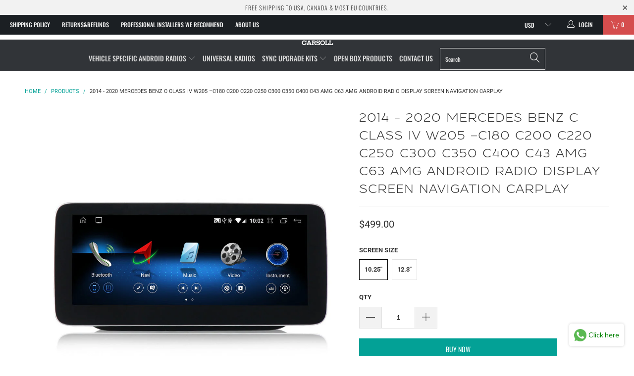

--- FILE ---
content_type: text/html; charset=utf-8
request_url: https://carsoll.com/products/2014-2020-mercedes-benz-c-class-iv-w205-c180-c200-c220-c250-c300-c350-c400-c43-amg-c63-amg-android-radio-display-screen-navigation-carplay
body_size: 68301
content:


 <!DOCTYPE html>
<!--[if lt IE 7 ]><html class="ie ie6" lang="en"> <![endif]-->
<!--[if IE 7 ]><html class="ie ie7" lang="en"> <![endif]-->
<!--[if IE 8 ]><html class="ie ie8" lang="en"> <![endif]-->
<!--[if IE 9 ]><html class="ie ie9" lang="en"> <![endif]-->
<!--[if (gte IE 10)|!(IE)]><!--><html lang="en"> <!--<![endif]--> <head> 
	<script src='https://cdn.shopify.com/s/files/1/0411/8639/4277/t/11/assets/spotlight.js'></script> <link href='https://cdn.shopify.com/s/files/1/0411/8639/4277/t/11/assets/ymq-option.css' rel='stylesheet'> 

	<link href='https://option.ymq.cool/option/bottom.css' rel='stylesheet'> 

	<style id="ymq-jsstyle"></style> 

	<script> 
		window.best_option = window.best_option || {}; 

		best_option.shop = `ad414e-4.myshopify.com`; 

		best_option.page = `product`; 

		best_option.ymq_option_branding = {}; 
		 

		best_option.ymq_option_settings = {}; 
		
	        
		best_option.product = {"id":8480005816533,"title":"2014 - 2020 Mercedes Benz C Class IV W205 –C180 C200 C220 C250 C300 C350 C400 C43 AMG C63 AMG Android Radio Display Screen Navigation CarPlay","handle":"2014-2020-mercedes-benz-c-class-iv-w205-c180-c200-c220-c250-c300-c350-c400-c43-amg-c63-amg-android-radio-display-screen-navigation-carplay","description":"\u003cp data-mce-fragment=\"1\"\u003e\u003cstrong data-mce-fragment=\"1\"\u003eIn order for us to send you radio with correct wires and software we need to identify your OEM NTG version. Please fill in this form straight after purchase: \u003c\/strong\u003e\u003ca href=\"https:\/\/carsoll.com\/pages\/mercedes-ntg\" title=\"Mercedes NTG\" target=\"_blank\"\u003e\u003cspan style=\"text-decoration: underline;\"\u003e\u003cstrong data-mce-fragment=\"1\"\u003eCLICK HERE.\u003c\/strong\u003e\u003c\/span\u003e\u003c\/a\u003e\u003cstrong data-mce-fragment=\"1\"\u003e We will identify your NTG version and send you radio 100% compatible with your car. \u003c\/strong\u003e\u003c\/p\u003e\n\u003cp data-mce-fragment=\"1\"\u003e \u003c\/p\u003e\n\u003cp data-mce-fragment=\"1\"\u003e\u003cstrong\u003eCOMPATIBILITY: 2014 - 2020 Mercedes-Benz C-Class IV (W205) –C180 C200 C220 C250 C300 C350 C400 C43 AMG C63 AMG\u003c\/strong\u003e\u003c\/p\u003e\n\u003cp data-mce-fragment=\"1\"\u003e \u003c\/p\u003e\n\u003cp data-mce-fragment=\"1\"\u003e\u003cstrong data-mce-fragment=\"1\"\u003eFeatures:\u003c\/strong\u003e\u003c\/p\u003e\n\u003cul data-mce-fragment=\"1\"\u003e\n\u003cli data-mce-fragment=\"1\"\u003eReplaces stock screen with 10.25\" or 12.3” Android monitor\u003c\/li\u003e\n\u003cli data-mce-fragment=\"1\"\u003eRetains OEM audio quality\u003c\/li\u003e\n\u003cli data-mce-fragment=\"1\"\u003eRetains all features of OEM radio\u003c\/li\u003e\n\u003cli data-mce-fragment=\"1\"\u003eRetains OEM on-board computer (oil, consumption, settings, etc.)\u003c\/li\u003e\n\u003cli data-mce-fragment=\"1\"\u003eBuilt-in Bluetooth module + supports original Bluetooth\u003c\/li\u003e\n\u003cli data-mce-fragment=\"1\"\u003eRetains OEM backup camera\u003c\/li\u003e\n\u003cli data-mce-fragment=\"1\"\u003eRetains OEM parking system\u003c\/li\u003e\n\u003c\/ul\u003e\n\u003cp data-mce-fragment=\"1\"\u003e\u003cbr data-mce-fragment=\"1\"\u003e\u003cstrong data-mce-fragment=\"1\"\u003eParameters:\u003c\/strong\u003e\u003c\/p\u003e\n\u003cul data-mce-fragment=\"1\"\u003e\n\u003cli data-mce-fragment=\"1\"\u003eAndroid 11 OS\u003c\/li\u003e\n\u003cli data-mce-fragment=\"1\"\u003e10.25 or 12.3 inch IPS anti-glare blue-ray screen\u003c\/li\u003e\n\u003cli data-mce-fragment=\"1\"\u003eScreen resolution: 1920*720\u003c\/li\u003e\n\u003cli data-mce-fragment=\"1\"\u003eBuilt-in wireless Carplay and wired Android Auto\u003c\/li\u003e\n\u003cli data-mce-fragment=\"1\"\u003eQualcomm Snapdragon CPU\u003c\/li\u003e\n\u003cli data-mce-fragment=\"1\"\u003e4G LTE modem\u003c\/li\u003e\n\u003cli data-mce-fragment=\"1\"\u003e4GB RAM memory (8GB optional)\u003c\/li\u003e\n\u003cli data-mce-fragment=\"1\"\u003e64GB Internal Storage (128GB optional)\u003c\/li\u003e\n\u003cli data-mce-fragment=\"1\"\u003eDual Wi-Fi Band Connection (5 GHz \u0026amp; 2.4 GHz)\u003c\/li\u003e\n\u003cli data-mce-fragment=\"1\"\u003e2 USB ports\u003c\/li\u003e\n\u003cli data-mce-fragment=\"1\"\u003eSupport 4K ultra-definition video playback\u003c\/li\u003e\n\u003cli data-mce-fragment=\"1\"\u003eSupport Audio formats: MP3\/WMA\/FLAC\/APE\/AAC, etc.\u003c\/li\u003e\n\u003cli data-mce-fragment=\"1\"\u003eSupport Video formats: H264\/MP4\/AVI\/RMVB\/FLV\/MKV, etc.\u003c\/li\u003e\n\u003cli data-mce-fragment=\"1\"\u003eBuilt-in high sensitivity GPS receiver\u003c\/li\u003e\n\u003cli data-mce-fragment=\"1\"\u003eMultiple UI themes\u003cbr\u003e\n\u003c\/li\u003e\n\u003cli data-mce-fragment=\"1\"\u003eBuilt-in Bluetooth, with phone-book, support Bluetooth music (A2DP)\u003c\/li\u003e\n\u003cli data-mce-fragment=\"1\"\u003eBuilt-in MIC\u003c\/li\u003e\n\u003cli data-mce-fragment=\"1\"\u003eSupport ALL Original FUNCTIONS including COMAND controller, backup camera etc.\u003c\/li\u003e\n\u003cli data-mce-fragment=\"1\"\u003eSupport Parking trajectory\/radar.\u003c\/li\u003e\n\u003cli data-mce-fragment=\"1\"\u003eSupport AUX Switch automatically.\u003c\/li\u003e\n\u003cli data-mce-fragment=\"1\"\u003eSupport Multi-Touch.\u003c\/li\u003e\n\u003cli data-mce-fragment=\"1\"\u003eSupport Mercedes Canbus, NTG, Steering Wheel Control, car information.\u003c\/li\u003e\n\u003cli data-mce-fragment=\"1\"\u003eDual-zone function (you can see the GPS menu while listening to the radio(FM) at the same time)\u003c\/li\u003e\n\u003cli data-mce-fragment=\"1\"\u003eMulti-language: English, Spanish, French, German, Arabic, Russian etc.\u003c\/li\u003e\n\u003c\/ul\u003e","published_at":"2021-07-26T14:23:00+04:00","created_at":"2024-05-04T13:00:39+04:00","vendor":"CARSOLL","type":"","tags":["new android radio"],"price":49900,"price_min":49900,"price_max":52900,"available":true,"price_varies":true,"compare_at_price":null,"compare_at_price_min":0,"compare_at_price_max":0,"compare_at_price_varies":false,"variants":[{"id":47201822703829,"title":"10.25\"","option1":"10.25\"","option2":null,"option3":null,"sku":null,"requires_shipping":true,"taxable":true,"featured_image":null,"available":true,"name":"2014 - 2020 Mercedes Benz C Class IV W205 –C180 C200 C220 C250 C300 C350 C400 C43 AMG C63 AMG Android Radio Display Screen Navigation CarPlay - 10.25\"","public_title":"10.25\"","options":["10.25\""],"price":49900,"weight":0,"compare_at_price":null,"inventory_management":null,"barcode":null,"requires_selling_plan":false,"selling_plan_allocations":[]},{"id":47201822736597,"title":"12.3\"","option1":"12.3\"","option2":null,"option3":null,"sku":null,"requires_shipping":true,"taxable":true,"featured_image":null,"available":true,"name":"2014 - 2020 Mercedes Benz C Class IV W205 –C180 C200 C220 C250 C300 C350 C400 C43 AMG C63 AMG Android Radio Display Screen Navigation CarPlay - 12.3\"","public_title":"12.3\"","options":["12.3\""],"price":52900,"weight":0,"compare_at_price":null,"inventory_management":null,"barcode":null,"requires_selling_plan":false,"selling_plan_allocations":[]}],"images":["\/\/carsoll.com\/cdn\/shop\/files\/W246Bclass_bb2b0173-8e56-4d07-99f8-c14f54a6943e.jpg?v=1714813239","\/\/carsoll.com\/cdn\/shop\/files\/screenshot_20210118_100204_5aa6a7b6-3a15-40da-8a3f-00a70d22ffb8.jpg?v=1714813239","\/\/carsoll.com\/cdn\/shop\/files\/screenshot_20210118_100319_d896fd04-f074-43aa-b56f-75fc6d5bca98.jpg?v=1714813239","\/\/carsoll.com\/cdn\/shop\/files\/screenshot_20210118_100402_53b30da3-6667-4205-a6f6-8ec903920b19.jpg?v=1714813239","\/\/carsoll.com\/cdn\/shop\/files\/screenshot_20210118_100420_05f24541-5102-4210-aa3a-0bdad0a15924.jpg?v=1714813239","\/\/carsoll.com\/cdn\/shop\/files\/screenshot_20210118_100623_524047bb-d80b-4145-8fe0-9ea21146dbaf.jpg?v=1714813239","\/\/carsoll.com\/cdn\/shop\/files\/screenshot_20210118_103542_4b615969-83eb-4c5d-af79-d1fcbf75400a.jpg?v=1714813239","\/\/carsoll.com\/cdn\/shop\/files\/screenshot_20210119_170615_1fd2d229-16e6-4dff-a907-7dec54bae02c.jpg?v=1714813239","\/\/carsoll.com\/cdn\/shop\/files\/screenshot_20210119_170626_78aa14c8-58cf-4cba-b933-fcc2d3caebe0.jpg?v=1714813239","\/\/carsoll.com\/cdn\/shop\/files\/screenshot_20210119_170734_9db8fc86-7480-442d-8444-ff8d5f2998eb.jpg?v=1714813239","\/\/carsoll.com\/cdn\/shop\/files\/screenshot_20210119_174258_63f2df4a-1045-4df8-be87-caa5cde0f5b2.jpg?v=1714813239","\/\/carsoll.com\/cdn\/shop\/files\/screenshot_20210119_174416_418902f6-dff3-40dc-b30e-2822a16e8c5e.jpg?v=1714813239","\/\/carsoll.com\/cdn\/shop\/files\/screenshot_20210119_174649_9eceac85-97eb-4b77-8f04-703518cefbb0.jpg?v=1714813239"],"featured_image":"\/\/carsoll.com\/cdn\/shop\/files\/W246Bclass_bb2b0173-8e56-4d07-99f8-c14f54a6943e.jpg?v=1714813239","options":["Screen size"],"media":[{"alt":"2014 - 2020 Mercedes Benz C Class IV W205 –C180 C200 C220 C250 C300 C350 C400 C43 AMG C63 AMG Android Radio Display Screen Navigation CarPlay - CARSOLL","id":34431652462805,"position":1,"preview_image":{"aspect_ratio":1.0,"height":1000,"width":1000,"src":"\/\/carsoll.com\/cdn\/shop\/files\/W246Bclass_bb2b0173-8e56-4d07-99f8-c14f54a6943e.jpg?v=1714813239"},"aspect_ratio":1.0,"height":1000,"media_type":"image","src":"\/\/carsoll.com\/cdn\/shop\/files\/W246Bclass_bb2b0173-8e56-4d07-99f8-c14f54a6943e.jpg?v=1714813239","width":1000},{"alt":"2014 - 2020 Mercedes Benz C Class IV W205 –C180 C200 C220 C250 C300 C350 C400 C43 AMG C63 AMG Android Radio Display Screen Navigation CarPlay - CARSOLL","id":34431652495573,"position":2,"preview_image":{"aspect_ratio":2.667,"height":720,"width":1920,"src":"\/\/carsoll.com\/cdn\/shop\/files\/screenshot_20210118_100204_5aa6a7b6-3a15-40da-8a3f-00a70d22ffb8.jpg?v=1714813239"},"aspect_ratio":2.667,"height":720,"media_type":"image","src":"\/\/carsoll.com\/cdn\/shop\/files\/screenshot_20210118_100204_5aa6a7b6-3a15-40da-8a3f-00a70d22ffb8.jpg?v=1714813239","width":1920},{"alt":"2014 - 2020 Mercedes Benz C Class IV W205 –C180 C200 C220 C250 C300 C350 C400 C43 AMG C63 AMG Android Radio Display Screen Navigation CarPlay - CARSOLL","id":34431652528341,"position":3,"preview_image":{"aspect_ratio":2.667,"height":720,"width":1920,"src":"\/\/carsoll.com\/cdn\/shop\/files\/screenshot_20210118_100319_d896fd04-f074-43aa-b56f-75fc6d5bca98.jpg?v=1714813239"},"aspect_ratio":2.667,"height":720,"media_type":"image","src":"\/\/carsoll.com\/cdn\/shop\/files\/screenshot_20210118_100319_d896fd04-f074-43aa-b56f-75fc6d5bca98.jpg?v=1714813239","width":1920},{"alt":"2014 - 2020 Mercedes Benz C Class IV W205 –C180 C200 C220 C250 C300 C350 C400 C43 AMG C63 AMG Android Radio Display Screen Navigation CarPlay - CARSOLL","id":34431652561109,"position":4,"preview_image":{"aspect_ratio":2.667,"height":720,"width":1920,"src":"\/\/carsoll.com\/cdn\/shop\/files\/screenshot_20210118_100402_53b30da3-6667-4205-a6f6-8ec903920b19.jpg?v=1714813239"},"aspect_ratio":2.667,"height":720,"media_type":"image","src":"\/\/carsoll.com\/cdn\/shop\/files\/screenshot_20210118_100402_53b30da3-6667-4205-a6f6-8ec903920b19.jpg?v=1714813239","width":1920},{"alt":"2014 - 2020 Mercedes Benz C Class IV W205 –C180 C200 C220 C250 C300 C350 C400 C43 AMG C63 AMG Android Radio Display Screen Navigation CarPlay - CARSOLL","id":34431652593877,"position":5,"preview_image":{"aspect_ratio":2.667,"height":720,"width":1920,"src":"\/\/carsoll.com\/cdn\/shop\/files\/screenshot_20210118_100420_05f24541-5102-4210-aa3a-0bdad0a15924.jpg?v=1714813239"},"aspect_ratio":2.667,"height":720,"media_type":"image","src":"\/\/carsoll.com\/cdn\/shop\/files\/screenshot_20210118_100420_05f24541-5102-4210-aa3a-0bdad0a15924.jpg?v=1714813239","width":1920},{"alt":"2014 - 2020 Mercedes Benz C Class IV W205 –C180 C200 C220 C250 C300 C350 C400 C43 AMG C63 AMG Android Radio Display Screen Navigation CarPlay - CARSOLL","id":34431652626645,"position":6,"preview_image":{"aspect_ratio":2.667,"height":720,"width":1920,"src":"\/\/carsoll.com\/cdn\/shop\/files\/screenshot_20210118_100623_524047bb-d80b-4145-8fe0-9ea21146dbaf.jpg?v=1714813239"},"aspect_ratio":2.667,"height":720,"media_type":"image","src":"\/\/carsoll.com\/cdn\/shop\/files\/screenshot_20210118_100623_524047bb-d80b-4145-8fe0-9ea21146dbaf.jpg?v=1714813239","width":1920},{"alt":"2014 - 2020 Mercedes Benz C Class IV W205 –C180 C200 C220 C250 C300 C350 C400 C43 AMG C63 AMG Android Radio Display Screen Navigation CarPlay - CARSOLL","id":34431652659413,"position":7,"preview_image":{"aspect_ratio":2.667,"height":720,"width":1920,"src":"\/\/carsoll.com\/cdn\/shop\/files\/screenshot_20210118_103542_4b615969-83eb-4c5d-af79-d1fcbf75400a.jpg?v=1714813239"},"aspect_ratio":2.667,"height":720,"media_type":"image","src":"\/\/carsoll.com\/cdn\/shop\/files\/screenshot_20210118_103542_4b615969-83eb-4c5d-af79-d1fcbf75400a.jpg?v=1714813239","width":1920},{"alt":"2014 - 2020 Mercedes Benz C Class IV W205 –C180 C200 C220 C250 C300 C350 C400 C43 AMG C63 AMG Android Radio Display Screen Navigation CarPlay - CARSOLL","id":34431652692181,"position":8,"preview_image":{"aspect_ratio":2.667,"height":720,"width":1920,"src":"\/\/carsoll.com\/cdn\/shop\/files\/screenshot_20210119_170615_1fd2d229-16e6-4dff-a907-7dec54bae02c.jpg?v=1714813239"},"aspect_ratio":2.667,"height":720,"media_type":"image","src":"\/\/carsoll.com\/cdn\/shop\/files\/screenshot_20210119_170615_1fd2d229-16e6-4dff-a907-7dec54bae02c.jpg?v=1714813239","width":1920},{"alt":"2014 - 2020 Mercedes Benz C Class IV W205 –C180 C200 C220 C250 C300 C350 C400 C43 AMG C63 AMG Android Radio Display Screen Navigation CarPlay - CARSOLL","id":34431652724949,"position":9,"preview_image":{"aspect_ratio":2.667,"height":720,"width":1920,"src":"\/\/carsoll.com\/cdn\/shop\/files\/screenshot_20210119_170626_78aa14c8-58cf-4cba-b933-fcc2d3caebe0.jpg?v=1714813239"},"aspect_ratio":2.667,"height":720,"media_type":"image","src":"\/\/carsoll.com\/cdn\/shop\/files\/screenshot_20210119_170626_78aa14c8-58cf-4cba-b933-fcc2d3caebe0.jpg?v=1714813239","width":1920},{"alt":"2014 - 2020 Mercedes Benz C Class IV W205 –C180 C200 C220 C250 C300 C350 C400 C43 AMG C63 AMG Android Radio Display Screen Navigation CarPlay - CARSOLL","id":34431652757717,"position":10,"preview_image":{"aspect_ratio":2.667,"height":720,"width":1920,"src":"\/\/carsoll.com\/cdn\/shop\/files\/screenshot_20210119_170734_9db8fc86-7480-442d-8444-ff8d5f2998eb.jpg?v=1714813239"},"aspect_ratio":2.667,"height":720,"media_type":"image","src":"\/\/carsoll.com\/cdn\/shop\/files\/screenshot_20210119_170734_9db8fc86-7480-442d-8444-ff8d5f2998eb.jpg?v=1714813239","width":1920},{"alt":"2014 - 2020 Mercedes Benz C Class IV W205 –C180 C200 C220 C250 C300 C350 C400 C43 AMG C63 AMG Android Radio Display Screen Navigation CarPlay - CARSOLL","id":34431652790485,"position":11,"preview_image":{"aspect_ratio":2.667,"height":720,"width":1920,"src":"\/\/carsoll.com\/cdn\/shop\/files\/screenshot_20210119_174258_63f2df4a-1045-4df8-be87-caa5cde0f5b2.jpg?v=1714813239"},"aspect_ratio":2.667,"height":720,"media_type":"image","src":"\/\/carsoll.com\/cdn\/shop\/files\/screenshot_20210119_174258_63f2df4a-1045-4df8-be87-caa5cde0f5b2.jpg?v=1714813239","width":1920},{"alt":"2014 - 2020 Mercedes Benz C Class IV W205 –C180 C200 C220 C250 C300 C350 C400 C43 AMG C63 AMG Android Radio Display Screen Navigation CarPlay - CARSOLL","id":34431652823253,"position":12,"preview_image":{"aspect_ratio":2.667,"height":720,"width":1920,"src":"\/\/carsoll.com\/cdn\/shop\/files\/screenshot_20210119_174416_418902f6-dff3-40dc-b30e-2822a16e8c5e.jpg?v=1714813239"},"aspect_ratio":2.667,"height":720,"media_type":"image","src":"\/\/carsoll.com\/cdn\/shop\/files\/screenshot_20210119_174416_418902f6-dff3-40dc-b30e-2822a16e8c5e.jpg?v=1714813239","width":1920},{"alt":"2014 - 2020 Mercedes Benz C Class IV W205 –C180 C200 C220 C250 C300 C350 C400 C43 AMG C63 AMG Android Radio Display Screen Navigation CarPlay - CARSOLL","id":34431652856021,"position":13,"preview_image":{"aspect_ratio":2.667,"height":720,"width":1920,"src":"\/\/carsoll.com\/cdn\/shop\/files\/screenshot_20210119_174649_9eceac85-97eb-4b77-8f04-703518cefbb0.jpg?v=1714813239"},"aspect_ratio":2.667,"height":720,"media_type":"image","src":"\/\/carsoll.com\/cdn\/shop\/files\/screenshot_20210119_174649_9eceac85-97eb-4b77-8f04-703518cefbb0.jpg?v=1714813239","width":1920}],"requires_selling_plan":false,"selling_plan_groups":[],"content":"\u003cp data-mce-fragment=\"1\"\u003e\u003cstrong data-mce-fragment=\"1\"\u003eIn order for us to send you radio with correct wires and software we need to identify your OEM NTG version. Please fill in this form straight after purchase: \u003c\/strong\u003e\u003ca href=\"https:\/\/carsoll.com\/pages\/mercedes-ntg\" title=\"Mercedes NTG\" target=\"_blank\"\u003e\u003cspan style=\"text-decoration: underline;\"\u003e\u003cstrong data-mce-fragment=\"1\"\u003eCLICK HERE.\u003c\/strong\u003e\u003c\/span\u003e\u003c\/a\u003e\u003cstrong data-mce-fragment=\"1\"\u003e We will identify your NTG version and send you radio 100% compatible with your car. \u003c\/strong\u003e\u003c\/p\u003e\n\u003cp data-mce-fragment=\"1\"\u003e \u003c\/p\u003e\n\u003cp data-mce-fragment=\"1\"\u003e\u003cstrong\u003eCOMPATIBILITY: 2014 - 2020 Mercedes-Benz C-Class IV (W205) –C180 C200 C220 C250 C300 C350 C400 C43 AMG C63 AMG\u003c\/strong\u003e\u003c\/p\u003e\n\u003cp data-mce-fragment=\"1\"\u003e \u003c\/p\u003e\n\u003cp data-mce-fragment=\"1\"\u003e\u003cstrong data-mce-fragment=\"1\"\u003eFeatures:\u003c\/strong\u003e\u003c\/p\u003e\n\u003cul data-mce-fragment=\"1\"\u003e\n\u003cli data-mce-fragment=\"1\"\u003eReplaces stock screen with 10.25\" or 12.3” Android monitor\u003c\/li\u003e\n\u003cli data-mce-fragment=\"1\"\u003eRetains OEM audio quality\u003c\/li\u003e\n\u003cli data-mce-fragment=\"1\"\u003eRetains all features of OEM radio\u003c\/li\u003e\n\u003cli data-mce-fragment=\"1\"\u003eRetains OEM on-board computer (oil, consumption, settings, etc.)\u003c\/li\u003e\n\u003cli data-mce-fragment=\"1\"\u003eBuilt-in Bluetooth module + supports original Bluetooth\u003c\/li\u003e\n\u003cli data-mce-fragment=\"1\"\u003eRetains OEM backup camera\u003c\/li\u003e\n\u003cli data-mce-fragment=\"1\"\u003eRetains OEM parking system\u003c\/li\u003e\n\u003c\/ul\u003e\n\u003cp data-mce-fragment=\"1\"\u003e\u003cbr data-mce-fragment=\"1\"\u003e\u003cstrong data-mce-fragment=\"1\"\u003eParameters:\u003c\/strong\u003e\u003c\/p\u003e\n\u003cul data-mce-fragment=\"1\"\u003e\n\u003cli data-mce-fragment=\"1\"\u003eAndroid 11 OS\u003c\/li\u003e\n\u003cli data-mce-fragment=\"1\"\u003e10.25 or 12.3 inch IPS anti-glare blue-ray screen\u003c\/li\u003e\n\u003cli data-mce-fragment=\"1\"\u003eScreen resolution: 1920*720\u003c\/li\u003e\n\u003cli data-mce-fragment=\"1\"\u003eBuilt-in wireless Carplay and wired Android Auto\u003c\/li\u003e\n\u003cli data-mce-fragment=\"1\"\u003eQualcomm Snapdragon CPU\u003c\/li\u003e\n\u003cli data-mce-fragment=\"1\"\u003e4G LTE modem\u003c\/li\u003e\n\u003cli data-mce-fragment=\"1\"\u003e4GB RAM memory (8GB optional)\u003c\/li\u003e\n\u003cli data-mce-fragment=\"1\"\u003e64GB Internal Storage (128GB optional)\u003c\/li\u003e\n\u003cli data-mce-fragment=\"1\"\u003eDual Wi-Fi Band Connection (5 GHz \u0026amp; 2.4 GHz)\u003c\/li\u003e\n\u003cli data-mce-fragment=\"1\"\u003e2 USB ports\u003c\/li\u003e\n\u003cli data-mce-fragment=\"1\"\u003eSupport 4K ultra-definition video playback\u003c\/li\u003e\n\u003cli data-mce-fragment=\"1\"\u003eSupport Audio formats: MP3\/WMA\/FLAC\/APE\/AAC, etc.\u003c\/li\u003e\n\u003cli data-mce-fragment=\"1\"\u003eSupport Video formats: H264\/MP4\/AVI\/RMVB\/FLV\/MKV, etc.\u003c\/li\u003e\n\u003cli data-mce-fragment=\"1\"\u003eBuilt-in high sensitivity GPS receiver\u003c\/li\u003e\n\u003cli data-mce-fragment=\"1\"\u003eMultiple UI themes\u003cbr\u003e\n\u003c\/li\u003e\n\u003cli data-mce-fragment=\"1\"\u003eBuilt-in Bluetooth, with phone-book, support Bluetooth music (A2DP)\u003c\/li\u003e\n\u003cli data-mce-fragment=\"1\"\u003eBuilt-in MIC\u003c\/li\u003e\n\u003cli data-mce-fragment=\"1\"\u003eSupport ALL Original FUNCTIONS including COMAND controller, backup camera etc.\u003c\/li\u003e\n\u003cli data-mce-fragment=\"1\"\u003eSupport Parking trajectory\/radar.\u003c\/li\u003e\n\u003cli data-mce-fragment=\"1\"\u003eSupport AUX Switch automatically.\u003c\/li\u003e\n\u003cli data-mce-fragment=\"1\"\u003eSupport Multi-Touch.\u003c\/li\u003e\n\u003cli data-mce-fragment=\"1\"\u003eSupport Mercedes Canbus, NTG, Steering Wheel Control, car information.\u003c\/li\u003e\n\u003cli data-mce-fragment=\"1\"\u003eDual-zone function (you can see the GPS menu while listening to the radio(FM) at the same time)\u003c\/li\u003e\n\u003cli data-mce-fragment=\"1\"\u003eMulti-language: English, Spanish, French, German, Arabic, Russian etc.\u003c\/li\u003e\n\u003c\/ul\u003e"}; 

		best_option.ymq_has_only_default_variant = true; 
		 
			best_option.ymq_has_only_default_variant = false; 
		 

		best_option.ymq_status = {}; 
		 

		best_option.ymq_variantjson = {}; 
		 

		best_option.ymq_option_data = {}; 
		
	        
	    best_option.ymq_variant_condition = {}; 
		

		best_option.ymq_option_condition = {}; 
		 

	    best_option.ymq_option_template = {};
		best_option.ymq_option_template_condition = {}; 
	    
	    
	    

        
            best_option.ymq_option_template_sort = false;
        

        
            best_option.ymq_option_template_sort_before = false;
        
        
        best_option.ymq_option_template_c_t = {};
  		best_option.ymq_option_template_condition_c_t = {};
        

        



	</script>

	<script src='https://options.ymq.cool/option/best-options.js'></script> <meta name="google-site-verification" content="I7EHGBKVMXGcTnvkTjxJLEsaZSEpIc1z0yu3k4jlwe8" /> <meta charset="utf-8"> <meta http-equiv="cleartype" content="on"> <meta name="robots" content="index,follow"> <!-- Custom Fonts --> <!-- Stylesheets for Turbo 3.1.0 --> <link href="//carsoll.com/cdn/shop/t/2/assets/styles.scss.css?v=128351878777189315451759333277" rel="stylesheet" type="text/css" media="all" /> <script>
      /*! lazysizes - v3.0.0 */
      !function(a,b){var c=b(a,a.document);a.lazySizes=c,"object"==typeof module&&module.exports&&(module.exports=c)}(window,function(a,b){"use strict";if(b.getElementsByClassName){var c,d=b.documentElement,e=a.Date,f=a.HTMLPictureElement,g="addEventListener",h="getAttribute",i=a[g],j=a.setTimeout,k=a.requestAnimationFrame||j,l=a.requestIdleCallback,m=/^picture$/i,n=["load","error","lazyincluded","_lazyloaded"],o={},p=Array.prototype.forEach,q=function(a,b){return o[b]||(o[b]=new RegExp("(\\s|^)"+b+"(\\s|$)")),o[b].test(a[h]("class")||"")&&o[b]},r=function(a,b){q(a,b)||a.setAttribute("class",(a[h]("class")||"").trim()+" "+b)},s=function(a,b){var c;(c=q(a,b))&&a.setAttribute("class",(a[h]("class")||"").replace(c," "))},t=function(a,b,c){var d=c?g:"removeEventListener";c&&t(a,b),n.forEach(function(c){a[d](c,b)})},u=function(a,c,d,e,f){var g=b.createEvent("CustomEvent");return g.initCustomEvent(c,!e,!f,d||{}),a.dispatchEvent(g),g},v=function(b,d){var e;!f&&(e=a.picturefill||c.pf)?e({reevaluate:!0,elements:[b]}):d&&d.src&&(b.src=d.src)},w=function(a,b){return(getComputedStyle(a,null)||{})[b]},x=function(a,b,d){for(d=d||a.offsetWidth;d<c.minSize&&b&&!a._lazysizesWidth;)d=b.offsetWidth,b=b.parentNode;return d},y=function(){var a,c,d=[],e=[],f=d,g=function(){var b=f;for(f=d.length?e:d,a=!0,c=!1;b.length;)b.shift()();a=!1},h=function(d,e){a&&!e?d.apply(this,arguments):(f.push(d),c||(c=!0,(b.hidden?j:k)(g)))};return h._lsFlush=g,h}(),z=function(a,b){return b?function(){y(a)}:function(){var b=this,c=arguments;y(function(){a.apply(b,c)})}},A=function(a){var b,c=0,d=125,f=666,g=f,h=function(){b=!1,c=e.now(),a()},i=l?function(){l(h,{timeout:g}),g!==f&&(g=f)}:z(function(){j(h)},!0);return function(a){var f;(a=a===!0)&&(g=44),b||(b=!0,f=d-(e.now()-c),0>f&&(f=0),a||9>f&&l?i():j(i,f))}},B=function(a){var b,c,d=99,f=function(){b=null,a()},g=function(){var a=e.now()-c;d>a?j(g,d-a):(l||f)(f)};return function(){c=e.now(),b||(b=j(g,d))}},C=function(){var f,k,l,n,o,x,C,E,F,G,H,I,J,K,L,M=/^img$/i,N=/^iframe$/i,O="onscroll"in a&&!/glebot/.test(navigator.userAgent),P=0,Q=0,R=0,S=-1,T=function(a){R--,a&&a.target&&t(a.target,T),(!a||0>R||!a.target)&&(R=0)},U=function(a,c){var e,f=a,g="hidden"==w(b.body,"visibility")||"hidden"!=w(a,"visibility");for(F-=c,I+=c,G-=c,H+=c;g&&(f=f.offsetParent)&&f!=b.body&&f!=d;)g=(w(f,"opacity")||1)>0,g&&"visible"!=w(f,"overflow")&&(e=f.getBoundingClientRect(),g=H>e.left&&G<e.right&&I>e.top-1&&F<e.bottom+1);return g},V=function(){var a,e,g,i,j,m,n,p,q;if((o=c.loadMode)&&8>R&&(a=f.length)){e=0,S++,null==K&&("expand"in c||(c.expand=d.clientHeight>500&&d.clientWidth>500?500:370),J=c.expand,K=J*c.expFactor),K>Q&&1>R&&S>2&&o>2&&!b.hidden?(Q=K,S=0):Q=o>1&&S>1&&6>R?J:P;for(;a>e;e++)if(f[e]&&!f[e]._lazyRace)if(O)if((p=f[e][h]("data-expand"))&&(m=1*p)||(m=Q),q!==m&&(C=innerWidth+m*L,E=innerHeight+m,n=-1*m,q=m),g=f[e].getBoundingClientRect(),(I=g.bottom)>=n&&(F=g.top)<=E&&(H=g.right)>=n*L&&(G=g.left)<=C&&(I||H||G||F)&&(l&&3>R&&!p&&(3>o||4>S)||U(f[e],m))){if(ba(f[e]),j=!0,R>9)break}else!j&&l&&!i&&4>R&&4>S&&o>2&&(k[0]||c.preloadAfterLoad)&&(k[0]||!p&&(I||H||G||F||"auto"!=f[e][h](c.sizesAttr)))&&(i=k[0]||f[e]);else ba(f[e]);i&&!j&&ba(i)}},W=A(V),X=function(a){r(a.target,c.loadedClass),s(a.target,c.loadingClass),t(a.target,Z)},Y=z(X),Z=function(a){Y({target:a.target})},$=function(a,b){try{a.contentWindow.location.replace(b)}catch(c){a.src=b}},_=function(a){var b,d,e=a[h](c.srcsetAttr);(b=c.customMedia[a[h]("data-media")||a[h]("media")])&&a.setAttribute("media",b),e&&a.setAttribute("srcset",e),b&&(d=a.parentNode,d.insertBefore(a.cloneNode(),a),d.removeChild(a))},aa=z(function(a,b,d,e,f){var g,i,k,l,o,q;(o=u(a,"lazybeforeunveil",b)).defaultPrevented||(e&&(d?r(a,c.autosizesClass):a.setAttribute("sizes",e)),i=a[h](c.srcsetAttr),g=a[h](c.srcAttr),f&&(k=a.parentNode,l=k&&m.test(k.nodeName||"")),q=b.firesLoad||"src"in a&&(i||g||l),o={target:a},q&&(t(a,T,!0),clearTimeout(n),n=j(T,2500),r(a,c.loadingClass),t(a,Z,!0)),l&&p.call(k.getElementsByTagName("source"),_),i?a.setAttribute("srcset",i):g&&!l&&(N.test(a.nodeName)?$(a,g):a.src=g),(i||l)&&v(a,{src:g})),a._lazyRace&&delete a._lazyRace,s(a,c.lazyClass),y(function(){(!q||a.complete&&a.naturalWidth>1)&&(q?T(o):R--,X(o))},!0)}),ba=function(a){var b,d=M.test(a.nodeName),e=d&&(a[h](c.sizesAttr)||a[h]("sizes")),f="auto"==e;(!f&&l||!d||!a.src&&!a.srcset||a.complete||q(a,c.errorClass))&&(b=u(a,"lazyunveilread").detail,f&&D.updateElem(a,!0,a.offsetWidth),a._lazyRace=!0,R++,aa(a,b,f,e,d))},ca=function(){if(!l){if(e.now()-x<999)return void j(ca,999);var a=B(function(){c.loadMode=3,W()});l=!0,c.loadMode=3,W(),i("scroll",function(){3==c.loadMode&&(c.loadMode=2),a()},!0)}};return{_:function(){x=e.now(),f=b.getElementsByClassName(c.lazyClass),k=b.getElementsByClassName(c.lazyClass+" "+c.preloadClass),L=c.hFac,i("scroll",W,!0),i("resize",W,!0),a.MutationObserver?new MutationObserver(W).observe(d,{childList:!0,subtree:!0,attributes:!0}):(d[g]("DOMNodeInserted",W,!0),d[g]("DOMAttrModified",W,!0),setInterval(W,999)),i("hashchange",W,!0),["focus","mouseover","click","load","transitionend","animationend","webkitAnimationEnd"].forEach(function(a){b[g](a,W,!0)}),/d$|^c/.test(b.readyState)?ca():(i("load",ca),b[g]("DOMContentLoaded",W),j(ca,2e4)),f.length?(V(),y._lsFlush()):W()},checkElems:W,unveil:ba}}(),D=function(){var a,d=z(function(a,b,c,d){var e,f,g;if(a._lazysizesWidth=d,d+="px",a.setAttribute("sizes",d),m.test(b.nodeName||""))for(e=b.getElementsByTagName("source"),f=0,g=e.length;g>f;f++)e[f].setAttribute("sizes",d);c.detail.dataAttr||v(a,c.detail)}),e=function(a,b,c){var e,f=a.parentNode;f&&(c=x(a,f,c),e=u(a,"lazybeforesizes",{width:c,dataAttr:!!b}),e.defaultPrevented||(c=e.detail.width,c&&c!==a._lazysizesWidth&&d(a,f,e,c)))},f=function(){var b,c=a.length;if(c)for(b=0;c>b;b++)e(a[b])},g=B(f);return{_:function(){a=b.getElementsByClassName(c.autosizesClass),i("resize",g)},checkElems:g,updateElem:e}}(),E=function(){E.i||(E.i=!0,D._(),C._())};return function(){var b,d={lazyClass:"lazyload",loadedClass:"lazyloaded",loadingClass:"lazyloading",preloadClass:"lazypreload",errorClass:"lazyerror",autosizesClass:"lazyautosizes",srcAttr:"data-src",srcsetAttr:"data-srcset",sizesAttr:"data-sizes",minSize:40,customMedia:{},init:!0,expFactor:1.5,hFac:.8,loadMode:2};c=a.lazySizesConfig||a.lazysizesConfig||{};for(b in d)b in c||(c[b]=d[b]);a.lazySizesConfig=c,j(function(){c.init&&E()})}(),{cfg:c,autoSizer:D,loader:C,init:E,uP:v,aC:r,rC:s,hC:q,fire:u,gW:x,rAF:y}}});</script> <title>2014 - 2020 Mercedes Benz C Class IV W205 Android Radio Display Screen Navigation CarPlay - CARSOLL</title> <meta name="description" content="Aftermarket radio for Mercedes Benz. 4GB RAM 64GB ROM. CarPlay. Latest Android version. IPS screen." />
    

    

<meta name="author" content="CARSOLL">
<meta property="og:url" content="https://carsoll.com/products/2014-2020-mercedes-benz-c-class-iv-w205-c180-c200-c220-c250-c300-c350-c400-c43-amg-c63-amg-android-radio-display-screen-navigation-carplay">
<meta property="og:site_name" content="CARSOLL"> <meta property="og:type" content="product"> <meta property="og:title" content="2014 - 2020 Mercedes Benz C Class IV W205 –C180 C200 C220 C250 C300 C350 C400 C43 AMG C63 AMG Android Radio Display Screen Navigation CarPlay"> <meta property="og:image" content="http://carsoll.com/cdn/shop/files/W246Bclass_bb2b0173-8e56-4d07-99f8-c14f54a6943e_600x.jpg?v=1714813239"> <meta property="og:image:secure_url" content="https://carsoll.com/cdn/shop/files/W246Bclass_bb2b0173-8e56-4d07-99f8-c14f54a6943e_600x.jpg?v=1714813239"> <meta property="og:image" content="http://carsoll.com/cdn/shop/files/screenshot_20210118_100204_5aa6a7b6-3a15-40da-8a3f-00a70d22ffb8_600x.jpg?v=1714813239"> <meta property="og:image:secure_url" content="https://carsoll.com/cdn/shop/files/screenshot_20210118_100204_5aa6a7b6-3a15-40da-8a3f-00a70d22ffb8_600x.jpg?v=1714813239"> <meta property="og:image" content="http://carsoll.com/cdn/shop/files/screenshot_20210118_100319_d896fd04-f074-43aa-b56f-75fc6d5bca98_600x.jpg?v=1714813239"> <meta property="og:image:secure_url" content="https://carsoll.com/cdn/shop/files/screenshot_20210118_100319_d896fd04-f074-43aa-b56f-75fc6d5bca98_600x.jpg?v=1714813239"> <meta property="og:price:amount" content="499.00"> <meta property="og:price:currency" content="USD"> <meta property="og:description" content="Aftermarket radio for Mercedes Benz. 4GB RAM 64GB ROM. CarPlay. Latest Android version. IPS screen."> <meta name="twitter:site" content="@#">

<meta name="twitter:card" content="summary"> <meta name="twitter:title" content="2014 - 2020 Mercedes Benz C Class IV W205 –C180 C200 C220 C250 C300 C350 C400 C43 AMG C63 AMG Android Radio Display Screen Navigation CarPlay"> <meta name="twitter:description" content="In order for us to send you radio with correct wires and software we need to identify your OEM NTG version. Please fill in this form straight after purchase: CLICK HERE. We will identify your NTG version and send you radio 100% compatible with your car.   COMPATIBILITY: 2014 - 2020 Mercedes-Benz C-Class IV (W205) –C180 C200 C220 C250 C300 C350 C400 C43 AMG C63 AMG   Features: Replaces stock screen with 10.25&quot; or 12.3” Android monitor Retains OEM audio quality Retains all features of OEM radio Retains OEM on-board computer (oil, consumption, settings, etc.) Built-in Bluetooth module + supports original Bluetooth Retains OEM backup camera Retains OEM parking system Parameters: Android 11 OS 10.25 or 12.3 inch IPS anti-glare blue-ray screen Screen resolution: 1920*720 Built-in wireless Carplay and wired Android Auto Qualcomm Snapdragon CPU 4G LTE modem 4GB RAM memory"> <meta name="twitter:image" content="https://carsoll.com/cdn/shop/files/W246Bclass_bb2b0173-8e56-4d07-99f8-c14f54a6943e_240x.jpg?v=1714813239"> <meta name="twitter:image:width" content="240"> <meta name="twitter:image:height" content="240"> <!-- Mobile Specific Metas --> <meta name="HandheldFriendly" content="True"> <meta name="MobileOptimized" content="320"> <meta name="viewport" content="width=device-width,initial-scale=1"> <meta name="theme-color" content="#ffffff"> <link rel="shortcut icon" type="image/x-icon" href="//carsoll.com/cdn/shop/files/Logo1jpg_32x32.jpg?v=1714814110"> <link rel="canonical" href="https://carsoll.com/products/2014-2020-mercedes-benz-c-class-iv-w205-c180-c200-c220-c250-c300-c350-c400-c43-amg-c63-amg-android-radio-display-screen-navigation-carplay" /> <script>window.performance && window.performance.mark && window.performance.mark('shopify.content_for_header.start');</script><meta id="shopify-digital-wallet" name="shopify-digital-wallet" content="/67666051285/digital_wallets/dialog">
<link rel="alternate" type="application/json+oembed" href="https://carsoll.com/products/2014-2020-mercedes-benz-c-class-iv-w205-c180-c200-c220-c250-c300-c350-c400-c43-amg-c63-amg-android-radio-display-screen-navigation-carplay.oembed">
<script async="async" src="/checkouts/internal/preloads.js?locale=en-AE"></script>
<script id="shopify-features" type="application/json">{"accessToken":"66b0aaec570b2192018e9dcf6b1d17d6","betas":["rich-media-storefront-analytics"],"domain":"carsoll.com","predictiveSearch":true,"shopId":67666051285,"locale":"en"}</script>
<script>var Shopify = Shopify || {};
Shopify.shop = "ad414e-4.myshopify.com";
Shopify.locale = "en";
Shopify.currency = {"active":"USD","rate":"1.0"};
Shopify.country = "AE";
Shopify.theme = {"name":"Turbo MAIN theme","id":141170016469,"schema_name":"Turbo","schema_version":"3.1.0","theme_store_id":null,"role":"main"};
Shopify.theme.handle = "null";
Shopify.theme.style = {"id":null,"handle":null};
Shopify.cdnHost = "carsoll.com/cdn";
Shopify.routes = Shopify.routes || {};
Shopify.routes.root = "/";</script>
<script type="module">!function(o){(o.Shopify=o.Shopify||{}).modules=!0}(window);</script>
<script>!function(o){function n(){var o=[];function n(){o.push(Array.prototype.slice.apply(arguments))}return n.q=o,n}var t=o.Shopify=o.Shopify||{};t.loadFeatures=n(),t.autoloadFeatures=n()}(window);</script>
<script id="shop-js-analytics" type="application/json">{"pageType":"product"}</script>
<script defer="defer" async type="module" src="//carsoll.com/cdn/shopifycloud/shop-js/modules/v2/client.init-shop-cart-sync_C5BV16lS.en.esm.js"></script>
<script defer="defer" async type="module" src="//carsoll.com/cdn/shopifycloud/shop-js/modules/v2/chunk.common_CygWptCX.esm.js"></script>
<script type="module">
  await import("//carsoll.com/cdn/shopifycloud/shop-js/modules/v2/client.init-shop-cart-sync_C5BV16lS.en.esm.js");
await import("//carsoll.com/cdn/shopifycloud/shop-js/modules/v2/chunk.common_CygWptCX.esm.js");

  window.Shopify.SignInWithShop?.initShopCartSync?.({"fedCMEnabled":true,"windoidEnabled":true});

</script>
<script>(function() {
  var isLoaded = false;
  function asyncLoad() {
    if (isLoaded) return;
    isLoaded = true;
    var urls = ["https:\/\/cdncozyantitheft.addons.business\/js\/script_tags\/ad414e-4\/tuGHNYwPzOa3HlbR2l066LXum99yV2Bd.js?shop=ad414e-4.myshopify.com","https:\/\/cdn.shopify.com\/s\/files\/1\/0683\/1371\/0892\/files\/superlemon-prod-June-9.js?v=1686574524\u0026shop=ad414e-4.myshopify.com"];
    for (var i = 0; i <urls.length; i++) {
      var s = document.createElement('script');
      s.type = 'text/javascript';
      s.async = true;
      s.src = urls[i];
      var x = document.getElementsByTagName('script')[0];
      x.parentNode.insertBefore(s, x);
    }
  };
  if(window.attachEvent) {
    window.attachEvent('onload', asyncLoad);
  } else {
    window.addEventListener('load', asyncLoad, false);
  }
})();</script>
<script id="__st">var __st={"a":67666051285,"offset":14400,"reqid":"08a10871-17fd-4f29-8b4b-a5539c45405b-1768670578","pageurl":"carsoll.com\/products\/2014-2020-mercedes-benz-c-class-iv-w205-c180-c200-c220-c250-c300-c350-c400-c43-amg-c63-amg-android-radio-display-screen-navigation-carplay","u":"1fa8a3ceb7fb","p":"product","rtyp":"product","rid":8480005816533};</script>
<script>window.ShopifyPaypalV4VisibilityTracking = true;</script>
<script id="captcha-bootstrap">!function(){'use strict';const t='contact',e='account',n='new_comment',o=[[t,t],['blogs',n],['comments',n],[t,'customer']],c=[[e,'customer_login'],[e,'guest_login'],[e,'recover_customer_password'],[e,'create_customer']],r=t=>t.map((([t,e])=>`form[action*='/${t}']:not([data-nocaptcha='true']) input[name='form_type'][value='${e}']`)).join(','),a=t=>()=>t?[...document.querySelectorAll(t)].map((t=>t.form)):[];function s(){const t=[...o],e=r(t);return a(e)}const i='password',u='form_key',d=['recaptcha-v3-token','g-recaptcha-response','h-captcha-response',i],f=()=>{try{return window.sessionStorage}catch{return}},m='__shopify_v',_=t=>t.elements[u];function p(t,e,n=!1){try{const o=window.sessionStorage,c=JSON.parse(o.getItem(e)),{data:r}=function(t){const{data:e,action:n}=t;return t[m]||n?{data:e,action:n}:{data:t,action:n}}(c);for(const[e,n]of Object.entries(r))t.elements[e]&&(t.elements[e].value=n);n&&o.removeItem(e)}catch(o){console.error('form repopulation failed',{error:o})}}const l='form_type',E='cptcha';function T(t){t.dataset[E]=!0}const w=window,h=w.document,L='Shopify',v='ce_forms',y='captcha';let A=!1;((t,e)=>{const n=(g='f06e6c50-85a8-45c8-87d0-21a2b65856fe',I='https://cdn.shopify.com/shopifycloud/storefront-forms-hcaptcha/ce_storefront_forms_captcha_hcaptcha.v1.5.2.iife.js',D={infoText:'Protected by hCaptcha',privacyText:'Privacy',termsText:'Terms'},(t,e,n)=>{const o=w[L][v],c=o.bindForm;if(c)return c(t,g,e,D).then(n);var r;o.q.push([[t,g,e,D],n]),r=I,A||(h.body.append(Object.assign(h.createElement('script'),{id:'captcha-provider',async:!0,src:r})),A=!0)});var g,I,D;w[L]=w[L]||{},w[L][v]=w[L][v]||{},w[L][v].q=[],w[L][y]=w[L][y]||{},w[L][y].protect=function(t,e){n(t,void 0,e),T(t)},Object.freeze(w[L][y]),function(t,e,n,w,h,L){const[v,y,A,g]=function(t,e,n){const i=e?o:[],u=t?c:[],d=[...i,...u],f=r(d),m=r(i),_=r(d.filter((([t,e])=>n.includes(e))));return[a(f),a(m),a(_),s()]}(w,h,L),I=t=>{const e=t.target;return e instanceof HTMLFormElement?e:e&&e.form},D=t=>v().includes(t);t.addEventListener('submit',(t=>{const e=I(t);if(!e)return;const n=D(e)&&!e.dataset.hcaptchaBound&&!e.dataset.recaptchaBound,o=_(e),c=g().includes(e)&&(!o||!o.value);(n||c)&&t.preventDefault(),c&&!n&&(function(t){try{if(!f())return;!function(t){const e=f();if(!e)return;const n=_(t);if(!n)return;const o=n.value;o&&e.removeItem(o)}(t);const e=Array.from(Array(32),(()=>Math.random().toString(36)[2])).join('');!function(t,e){_(t)||t.append(Object.assign(document.createElement('input'),{type:'hidden',name:u})),t.elements[u].value=e}(t,e),function(t,e){const n=f();if(!n)return;const o=[...t.querySelectorAll(`input[type='${i}']`)].map((({name:t})=>t)),c=[...d,...o],r={};for(const[a,s]of new FormData(t).entries())c.includes(a)||(r[a]=s);n.setItem(e,JSON.stringify({[m]:1,action:t.action,data:r}))}(t,e)}catch(e){console.error('failed to persist form',e)}}(e),e.submit())}));const S=(t,e)=>{t&&!t.dataset[E]&&(n(t,e.some((e=>e===t))),T(t))};for(const o of['focusin','change'])t.addEventListener(o,(t=>{const e=I(t);D(e)&&S(e,y())}));const B=e.get('form_key'),M=e.get(l),P=B&&M;t.addEventListener('DOMContentLoaded',(()=>{const t=y();if(P)for(const e of t)e.elements[l].value===M&&p(e,B);[...new Set([...A(),...v().filter((t=>'true'===t.dataset.shopifyCaptcha))])].forEach((e=>S(e,t)))}))}(h,new URLSearchParams(w.location.search),n,t,e,['guest_login'])})(!0,!0)}();</script>
<script integrity="sha256-4kQ18oKyAcykRKYeNunJcIwy7WH5gtpwJnB7kiuLZ1E=" data-source-attribution="shopify.loadfeatures" defer="defer" src="//carsoll.com/cdn/shopifycloud/storefront/assets/storefront/load_feature-a0a9edcb.js" crossorigin="anonymous"></script>
<script data-source-attribution="shopify.dynamic_checkout.dynamic.init">var Shopify=Shopify||{};Shopify.PaymentButton=Shopify.PaymentButton||{isStorefrontPortableWallets:!0,init:function(){window.Shopify.PaymentButton.init=function(){};var t=document.createElement("script");t.src="https://carsoll.com/cdn/shopifycloud/portable-wallets/latest/portable-wallets.en.js",t.type="module",document.head.appendChild(t)}};
</script>
<script data-source-attribution="shopify.dynamic_checkout.buyer_consent">
  function portableWalletsHideBuyerConsent(e){var t=document.getElementById("shopify-buyer-consent"),n=document.getElementById("shopify-subscription-policy-button");t&&n&&(t.classList.add("hidden"),t.setAttribute("aria-hidden","true"),n.removeEventListener("click",e))}function portableWalletsShowBuyerConsent(e){var t=document.getElementById("shopify-buyer-consent"),n=document.getElementById("shopify-subscription-policy-button");t&&n&&(t.classList.remove("hidden"),t.removeAttribute("aria-hidden"),n.addEventListener("click",e))}window.Shopify?.PaymentButton&&(window.Shopify.PaymentButton.hideBuyerConsent=portableWalletsHideBuyerConsent,window.Shopify.PaymentButton.showBuyerConsent=portableWalletsShowBuyerConsent);
</script>
<script data-source-attribution="shopify.dynamic_checkout.cart.bootstrap">document.addEventListener("DOMContentLoaded",(function(){function t(){return document.querySelector("shopify-accelerated-checkout-cart, shopify-accelerated-checkout")}if(t())Shopify.PaymentButton.init();else{new MutationObserver((function(e,n){t()&&(Shopify.PaymentButton.init(),n.disconnect())})).observe(document.body,{childList:!0,subtree:!0})}}));
</script>
<script id='scb4127' type='text/javascript' async='' src='https://carsoll.com/cdn/shopifycloud/privacy-banner/storefront-banner.js'></script>
<script>window.performance && window.performance.mark && window.performance.mark('shopify.content_for_header.end');</script> <script type="text/javascript" src="https://cdn.photolock.io/lock.js?shop=ad414e-4.myshopify.com" async defer></script> <!-- QIKIFY NAVIGATOR START --> <script id="qikify-navigator"> 'use strict'; var shopifyCurrencyFormat = "${{amount}}"; var shopifyLinkLists = [{ id: "main-menu", title: "Main menu", items: ["/","/collections/all","/pages/contact",], },{ id: "footer", title: "Footer menu", items: ["/search",], },{ id: "contact", title: "Contact", items: ["/pages/contact-us",], },{ id: "current-top-left-menu", title: "Current top Left menu", items: ["/collections/all-android-radios","/collections/universal","/collections/sync-upgrade-kits",], },{ id: "500637630677-child-bfda109b3e0f224ed69a5b1f06c40bc8-legacy-vehicle-specific-android-radios", title: "VEHICLE SPECIFIC ANDROID RADIOS", items: ["/collections/for-bmw","/collections/cadillac","/collections/chevrolet","/collections/dodge","/collections/ford","/collections/gmc","/collections/honda","/collections/hyundai","/collections/infiniti","/collections/jeep","/collections/land-rover","/collections/lexus","/collections/mercedes","/collections/mitsubishi","/collections/toyota",], },{ id: "500637663445-child-57e17152a9d96834c14288fbbc5d13e8-legacy-bmw", title: "BMW", items: ["/collections/bmw-1-series","/collections/bmw-3-series","/collections/bmw-4-series","/collections/bmw-5-series","/collections/bmw-x3","/collections/bmw-x4","/collections/bmw-x5-1","/collections/bmw-x6",], },{ id: "500637958357-child-bdaad0d5620f8414e0c1f4348fb416cf-legacy-cadillac", title: "CADILLAC", items: ["/collections/cadillac-escalade",], },{ id: "500638023893-child-aa2b044bb1f3f2a914de7f700429c872-legacy-chevrolet", title: "CHEVROLET", items: ["/collections/colorado","/collections/cruze","/collections/silverado",], },{ id: "500638154965-child-2c54fef359c5a837b385102039bcfbff-legacy-dodge", title: "DODGE", items: ["/collections/dodge-ram",], },{ id: "500638220501-child-0445de7677fc9a25cbc3892d222d9cf9-legacy-gmc", title: "GMC", items: ["/collections/canyon","/collections/sierra",], },{ id: "500638318805-child-1cf6c0cbf350ff20d1cb57dd6726f46d-legacy-honda", title: "HONDA", items: ["/collections/accord","/collections/honda-civic","/collections/honda-crv",], },{ id: "500638449877-child-ed8f7aa247ed8ede6c89af03da0793a2-legacy-hyundai", title: "HYUNDAI", items: ["/collections/hyundai-ix35",], },{ id: "500638515413-child-9d7cbd798050161291c185a6bff13020-legacy-infiniti", title: "INFINITI", items: ["/collections/qx70-fx50-fx35-fx37","/products/copy-of-2015-2018-ford-f-150-250-350-12-1-tesla-style-android-gps-navi-in-dash-unit-for-bluetooth-wi-fi",], },{ id: "500638613717-child-d08b390c9030e945856f8967590a26d1-legacy-jeep", title: "JEEP", items: ["/collections/grand-cherokee","/collections/jeep-wrangler-iii-jk","/collections/jeep-wrangler-iv-jl","/collections/renegade",], },{ id: "500638777557-child-95017970dcdaf20cb6ae00d14c7c3b31-legacy-land-rover", title: "LAND ROVER", items: ["/collections/range-rover-l405","/collections/range-rover-l538","/collections/range-rover-l494",], },{ id: "500638908629-child-b4ce0e2b192c01b5fd00e918b2e87d86-legacy-lexus", title: "LEXUS", items: ["/collections/gs","/collections/gx","/collections/is250-units","/collections/lexus-lx470","/collections/lexus-nx","/collections/lexus-rc",], },{ id: "500639138005-child-d2a92b59c285c2e42e19d4e158c2ee17-legacy-mercedes-benz", title: "MERCEDES BENZ", items: ["/collections/mercedes-a-class","/collections/mercedes-b-class","/collections/mercedes-c-class","/collections/mercedes-e-class","/collections/mercedes-g-class","/collections/mercedes-cla-class","/collections/mercedes-cls-class","/collections/mercedes-gla-class","/collections/mercedes-glc-class","/collections/mercedes-glk-class","/collections/mercedes-ml-gle-class","/collections/mercedes-gl-gls-class",], },{ id: "500639563989-child-083758fd641ed666d48211d52d48f0cc-legacy-mitsubishi", title: "MITSUBISHI", items: ["/collections/lancer-x",], },{ id: "500639629525-child-4c32aa265c7bc533d76439ec96b44e1f-legacy-toyota", title: "TOYOTA", items: ["/collections/corolla","/collections/hilux","/collections/land-cruiser","/collections/land-cruiser-prado","/collections/rav4","/collections/toyota-tundra",], },{ id: "500639891669-child-81f38b9dc845a70c7934766d046264ab-legacy-sync-upgrade-kits", title: "SYNC UPGRADE KITS", items: ["/collections/ford-sync-2-to-sync-3-upgrade-kit","/collections/lincoln-sync-2-to-sync-3-upgrade-kit",], },{ id: "policy", title: "policy", items: ["/policies/shipping-policy","/policies/privacy-policy","/policies/refund-policy","/policies/terms-of-service",], },{ id: "shipping-returns", title: "Shipping returns", items: ["/pages/shipping","/pages/return-policy","/pages/closeby-store-locator","/pages/about-us",], },{ id: "top-right-menu", title: "TOP RIGHT MENU", items: ["/collections/open-box","/pages/contact-us",], },{ id: "509026107605-child-c3c043ba0d7e31530ec99a315842583f-legacy-ford", title: "FORD", items: ["/collections/f-150-250-350-2015-2018","/collections/mustang",], },{ id: "customer-account-main-menu", title: "Customer account main menu", items: ["/","https://shopify.com/67666051285/account/orders?locale=en&region_country=AE",], },]; window.shopifyLinkLists = shopifyLinkLists; window.shopifyCurrencyFormat = shopifyCurrencyFormat;</script> <!-- QIKIFY NAVIGATOR END --> <script src="//carsoll.com/cdn/shop/t/2/assets/qikify-smartmenu-data.js?v=178016800098015638191714814450" type="text/javascript"></script> <script type="text/javascript" src="//carsoll.com/cdn/shop/t/2/assets/qikify-smartmenu-v3.min.js?shop=ad414e-4.myshopify.com&v=34762409034510416351714814451" defer="defer"></script>
      
<!-- Start of Judge.me Core -->
<link rel="dns-prefetch" href="https://cdn.judge.me/">
<script data-cfasync='false' class='jdgm-settings-script'>window.jdgmSettings={"pagination":5,"disable_web_reviews":false,"badge_no_review_text":"No reviews","badge_n_reviews_text":"{{ n }} review/reviews","hide_badge_preview_if_no_reviews":true,"badge_hide_text":false,"enforce_center_preview_badge":false,"widget_title":"Customer Reviews","widget_open_form_text":"Write a review","widget_close_form_text":"Cancel review","widget_refresh_page_text":"Refresh page","widget_summary_text":"Based on {{ number_of_reviews }} review/reviews","widget_no_review_text":"Be the first to write a review","widget_name_field_text":"Display name","widget_verified_name_field_text":"Verified Name (public)","widget_name_placeholder_text":"Display name","widget_required_field_error_text":"This field is required.","widget_email_field_text":"Email address","widget_verified_email_field_text":"Verified Email (private, can not be edited)","widget_email_placeholder_text":"Your email address","widget_email_field_error_text":"Please enter a valid email address.","widget_rating_field_text":"Rating","widget_review_title_field_text":"Review Title","widget_review_title_placeholder_text":"Give your review a title","widget_review_body_field_text":"Review content","widget_review_body_placeholder_text":"Start writing here...","widget_pictures_field_text":"Picture/Video (optional)","widget_submit_review_text":"Submit Review","widget_submit_verified_review_text":"Submit Verified Review","widget_submit_success_msg_with_auto_publish":"Thank you! Please refresh the page in a few moments to see your review. You can remove or edit your review by logging into \u003ca href='https://judge.me/login' target='_blank' rel='nofollow noopener'\u003eJudge.me\u003c/a\u003e","widget_submit_success_msg_no_auto_publish":"Thank you! Your review will be published as soon as it is approved by the shop admin. You can remove or edit your review by logging into \u003ca href='https://judge.me/login' target='_blank' rel='nofollow noopener'\u003eJudge.me\u003c/a\u003e","widget_show_default_reviews_out_of_total_text":"Showing {{ n_reviews_shown }} out of {{ n_reviews }} reviews.","widget_show_all_link_text":"Show all","widget_show_less_link_text":"Show less","widget_author_said_text":"{{ reviewer_name }} said:","widget_days_text":"{{ n }} days ago","widget_weeks_text":"{{ n }} week/weeks ago","widget_months_text":"{{ n }} month/months ago","widget_years_text":"{{ n }} year/years ago","widget_yesterday_text":"Yesterday","widget_today_text":"Today","widget_replied_text":"\u003e\u003e {{ shop_name }} replied:","widget_read_more_text":"Read more","widget_reviewer_name_as_initial":"","widget_rating_filter_color":"#fbcd0a","widget_rating_filter_see_all_text":"See all reviews","widget_sorting_most_recent_text":"Most Recent","widget_sorting_highest_rating_text":"Highest Rating","widget_sorting_lowest_rating_text":"Lowest Rating","widget_sorting_with_pictures_text":"Only Pictures","widget_sorting_most_helpful_text":"Most Helpful","widget_open_question_form_text":"Ask a question","widget_reviews_subtab_text":"Reviews","widget_questions_subtab_text":"Questions","widget_question_label_text":"Question","widget_answer_label_text":"Answer","widget_question_placeholder_text":"Write your question here","widget_submit_question_text":"Submit Question","widget_question_submit_success_text":"Thank you for your question! We will notify you once it gets answered.","verified_badge_text":"Verified","verified_badge_bg_color":"","verified_badge_text_color":"","verified_badge_placement":"left-of-reviewer-name","widget_review_max_height":"","widget_hide_border":false,"widget_social_share":false,"widget_thumb":false,"widget_review_location_show":false,"widget_location_format":"","all_reviews_include_out_of_store_products":true,"all_reviews_out_of_store_text":"(out of store)","all_reviews_pagination":100,"all_reviews_product_name_prefix_text":"about","enable_review_pictures":true,"enable_question_anwser":false,"widget_theme":"default","review_date_format":"mm/dd/yyyy","default_sort_method":"most-recent","widget_product_reviews_subtab_text":"Product Reviews","widget_shop_reviews_subtab_text":"Shop Reviews","widget_other_products_reviews_text":"Reviews for other products","widget_store_reviews_subtab_text":"Store reviews","widget_no_store_reviews_text":"This store hasn't received any reviews yet","widget_web_restriction_product_reviews_text":"This product hasn't received any reviews yet","widget_no_items_text":"No items found","widget_show_more_text":"Show more","widget_write_a_store_review_text":"Write a Store Review","widget_other_languages_heading":"Reviews in Other Languages","widget_translate_review_text":"Translate review to {{ language }}","widget_translating_review_text":"Translating...","widget_show_original_translation_text":"Show original ({{ language }})","widget_translate_review_failed_text":"Review couldn't be translated.","widget_translate_review_retry_text":"Retry","widget_translate_review_try_again_later_text":"Try again later","show_product_url_for_grouped_product":false,"widget_sorting_pictures_first_text":"Pictures First","show_pictures_on_all_rev_page_mobile":false,"show_pictures_on_all_rev_page_desktop":false,"floating_tab_hide_mobile_install_preference":false,"floating_tab_button_name":"★ Reviews","floating_tab_title":"Let customers speak for us","floating_tab_button_color":"","floating_tab_button_background_color":"","floating_tab_url":"","floating_tab_url_enabled":false,"floating_tab_tab_style":"text","all_reviews_text_badge_text":"Customers rate us {{ shop.metafields.judgeme.all_reviews_rating | round: 1 }}/5 based on {{ shop.metafields.judgeme.all_reviews_count }} reviews.","all_reviews_text_badge_text_branded_style":"{{ shop.metafields.judgeme.all_reviews_rating | round: 1 }} out of 5 stars based on {{ shop.metafields.judgeme.all_reviews_count }} reviews","is_all_reviews_text_badge_a_link":false,"show_stars_for_all_reviews_text_badge":false,"all_reviews_text_badge_url":"","all_reviews_text_style":"branded","all_reviews_text_color_style":"judgeme_brand_color","all_reviews_text_color":"#108474","all_reviews_text_show_jm_brand":true,"featured_carousel_show_header":true,"featured_carousel_title":"Let customers speak for us","testimonials_carousel_title":"Customers are saying","videos_carousel_title":"Real customer stories","cards_carousel_title":"Customers are saying","featured_carousel_count_text":"from {{ n }} reviews","featured_carousel_add_link_to_all_reviews_page":false,"featured_carousel_url":"","featured_carousel_show_images":true,"featured_carousel_autoslide_interval":5,"featured_carousel_arrows_on_the_sides":false,"featured_carousel_height":250,"featured_carousel_width":80,"featured_carousel_image_size":0,"featured_carousel_image_height":250,"featured_carousel_arrow_color":"#eeeeee","verified_count_badge_style":"branded","verified_count_badge_orientation":"horizontal","verified_count_badge_color_style":"judgeme_brand_color","verified_count_badge_color":"#108474","is_verified_count_badge_a_link":false,"verified_count_badge_url":"","verified_count_badge_show_jm_brand":true,"widget_rating_preset_default":5,"widget_first_sub_tab":"product-reviews","widget_show_histogram":true,"widget_histogram_use_custom_color":false,"widget_pagination_use_custom_color":false,"widget_star_use_custom_color":false,"widget_verified_badge_use_custom_color":false,"widget_write_review_use_custom_color":false,"picture_reminder_submit_button":"Upload Pictures","enable_review_videos":false,"mute_video_by_default":false,"widget_sorting_videos_first_text":"Videos First","widget_review_pending_text":"Pending","featured_carousel_items_for_large_screen":3,"social_share_options_order":"Facebook,Twitter","remove_microdata_snippet":false,"disable_json_ld":false,"enable_json_ld_products":false,"preview_badge_show_question_text":false,"preview_badge_no_question_text":"No questions","preview_badge_n_question_text":"{{ number_of_questions }} question/questions","qa_badge_show_icon":false,"qa_badge_position":"same-row","remove_judgeme_branding":false,"widget_add_search_bar":false,"widget_search_bar_placeholder":"Search","widget_sorting_verified_only_text":"Verified only","featured_carousel_theme":"aligned","featured_carousel_show_rating":true,"featured_carousel_show_title":true,"featured_carousel_show_body":true,"featured_carousel_show_date":false,"featured_carousel_show_reviewer":true,"featured_carousel_show_product":false,"featured_carousel_header_background_color":"#108474","featured_carousel_header_text_color":"#ffffff","featured_carousel_name_product_separator":"reviewed","featured_carousel_full_star_background":"#108474","featured_carousel_empty_star_background":"#dadada","featured_carousel_vertical_theme_background":"#f9fafb","featured_carousel_verified_badge_enable":true,"featured_carousel_verified_badge_color":"#108474","featured_carousel_border_style":"round","featured_carousel_review_line_length_limit":3,"featured_carousel_more_reviews_button_text":"Read more reviews","featured_carousel_view_product_button_text":"View product","all_reviews_page_load_reviews_on":"scroll","all_reviews_page_load_more_text":"Load More Reviews","disable_fb_tab_reviews":false,"enable_ajax_cdn_cache":false,"widget_advanced_speed_features":5,"widget_public_name_text":"displayed publicly like","default_reviewer_name":"John Smith","default_reviewer_name_has_non_latin":true,"widget_reviewer_anonymous":"Anonymous","medals_widget_title":"Judge.me Review Medals","medals_widget_background_color":"#f9fafb","medals_widget_position":"footer_all_pages","medals_widget_border_color":"#f9fafb","medals_widget_verified_text_position":"left","medals_widget_use_monochromatic_version":false,"medals_widget_elements_color":"#108474","show_reviewer_avatar":true,"widget_invalid_yt_video_url_error_text":"Not a YouTube video URL","widget_max_length_field_error_text":"Please enter no more than {0} characters.","widget_show_country_flag":false,"widget_show_collected_via_shop_app":true,"widget_verified_by_shop_badge_style":"light","widget_verified_by_shop_text":"Verified by Shop","widget_show_photo_gallery":false,"widget_load_with_code_splitting":true,"widget_ugc_install_preference":false,"widget_ugc_title":"Made by us, Shared by you","widget_ugc_subtitle":"Tag us to see your picture featured in our page","widget_ugc_arrows_color":"#ffffff","widget_ugc_primary_button_text":"Buy Now","widget_ugc_primary_button_background_color":"#108474","widget_ugc_primary_button_text_color":"#ffffff","widget_ugc_primary_button_border_width":"0","widget_ugc_primary_button_border_style":"none","widget_ugc_primary_button_border_color":"#108474","widget_ugc_primary_button_border_radius":"25","widget_ugc_secondary_button_text":"Load More","widget_ugc_secondary_button_background_color":"#ffffff","widget_ugc_secondary_button_text_color":"#108474","widget_ugc_secondary_button_border_width":"2","widget_ugc_secondary_button_border_style":"solid","widget_ugc_secondary_button_border_color":"#108474","widget_ugc_secondary_button_border_radius":"25","widget_ugc_reviews_button_text":"View Reviews","widget_ugc_reviews_button_background_color":"#ffffff","widget_ugc_reviews_button_text_color":"#108474","widget_ugc_reviews_button_border_width":"2","widget_ugc_reviews_button_border_style":"solid","widget_ugc_reviews_button_border_color":"#108474","widget_ugc_reviews_button_border_radius":"25","widget_ugc_reviews_button_link_to":"judgeme-reviews-page","widget_ugc_show_post_date":true,"widget_ugc_max_width":"800","widget_rating_metafield_value_type":true,"widget_primary_color":"#108474","widget_enable_secondary_color":false,"widget_secondary_color":"#edf5f5","widget_summary_average_rating_text":"{{ average_rating }} out of 5","widget_media_grid_title":"Customer photos \u0026 videos","widget_media_grid_see_more_text":"See more","widget_round_style":false,"widget_show_product_medals":true,"widget_verified_by_judgeme_text":"Verified by Judge.me","widget_show_store_medals":true,"widget_verified_by_judgeme_text_in_store_medals":"Verified by Judge.me","widget_media_field_exceed_quantity_message":"Sorry, we can only accept {{ max_media }} for one review.","widget_media_field_exceed_limit_message":"{{ file_name }} is too large, please select a {{ media_type }} less than {{ size_limit }}MB.","widget_review_submitted_text":"Review Submitted!","widget_question_submitted_text":"Question Submitted!","widget_close_form_text_question":"Cancel","widget_write_your_answer_here_text":"Write your answer here","widget_enabled_branded_link":true,"widget_show_collected_by_judgeme":true,"widget_reviewer_name_color":"","widget_write_review_text_color":"","widget_write_review_bg_color":"","widget_collected_by_judgeme_text":"collected by Judge.me","widget_pagination_type":"standard","widget_load_more_text":"Load More","widget_load_more_color":"#108474","widget_full_review_text":"Full Review","widget_read_more_reviews_text":"Read More Reviews","widget_read_questions_text":"Read Questions","widget_questions_and_answers_text":"Questions \u0026 Answers","widget_verified_by_text":"Verified by","widget_verified_text":"Verified","widget_number_of_reviews_text":"{{ number_of_reviews }} reviews","widget_back_button_text":"Back","widget_next_button_text":"Next","widget_custom_forms_filter_button":"Filters","custom_forms_style":"horizontal","widget_show_review_information":false,"how_reviews_are_collected":"How reviews are collected?","widget_show_review_keywords":false,"widget_gdpr_statement":"How we use your data: We'll only contact you about the review you left, and only if necessary. By submitting your review, you agree to Judge.me's \u003ca href='https://judge.me/terms' target='_blank' rel='nofollow noopener'\u003eterms\u003c/a\u003e, \u003ca href='https://judge.me/privacy' target='_blank' rel='nofollow noopener'\u003eprivacy\u003c/a\u003e and \u003ca href='https://judge.me/content-policy' target='_blank' rel='nofollow noopener'\u003econtent\u003c/a\u003e policies.","widget_multilingual_sorting_enabled":false,"widget_translate_review_content_enabled":false,"widget_translate_review_content_method":"manual","popup_widget_review_selection":"automatically_with_pictures","popup_widget_round_border_style":true,"popup_widget_show_title":true,"popup_widget_show_body":true,"popup_widget_show_reviewer":false,"popup_widget_show_product":true,"popup_widget_show_pictures":true,"popup_widget_use_review_picture":true,"popup_widget_show_on_home_page":true,"popup_widget_show_on_product_page":true,"popup_widget_show_on_collection_page":true,"popup_widget_show_on_cart_page":true,"popup_widget_position":"bottom_left","popup_widget_first_review_delay":5,"popup_widget_duration":5,"popup_widget_interval":5,"popup_widget_review_count":5,"popup_widget_hide_on_mobile":true,"review_snippet_widget_round_border_style":true,"review_snippet_widget_card_color":"#FFFFFF","review_snippet_widget_slider_arrows_background_color":"#FFFFFF","review_snippet_widget_slider_arrows_color":"#000000","review_snippet_widget_star_color":"#108474","show_product_variant":false,"all_reviews_product_variant_label_text":"Variant: ","widget_show_verified_branding":true,"widget_ai_summary_title":"Customers say","widget_ai_summary_disclaimer":"AI-powered review summary based on recent customer reviews","widget_show_ai_summary":false,"widget_show_ai_summary_bg":false,"widget_show_review_title_input":true,"redirect_reviewers_invited_via_email":"review_widget","request_store_review_after_product_review":false,"request_review_other_products_in_order":false,"review_form_color_scheme":"default","review_form_corner_style":"square","review_form_star_color":{},"review_form_text_color":"#333333","review_form_background_color":"#ffffff","review_form_field_background_color":"#fafafa","review_form_button_color":{},"review_form_button_text_color":"#ffffff","review_form_modal_overlay_color":"#000000","review_content_screen_title_text":"How would you rate this product?","review_content_introduction_text":"We would love it if you would share a bit about your experience.","store_review_form_title_text":"How would you rate this store?","store_review_form_introduction_text":"We would love it if you would share a bit about your experience.","show_review_guidance_text":true,"one_star_review_guidance_text":"Poor","five_star_review_guidance_text":"Great","customer_information_screen_title_text":"About you","customer_information_introduction_text":"Please tell us more about you.","custom_questions_screen_title_text":"Your experience in more detail","custom_questions_introduction_text":"Here are a few questions to help us understand more about your experience.","review_submitted_screen_title_text":"Thanks for your review!","review_submitted_screen_thank_you_text":"We are processing it and it will appear on the store soon.","review_submitted_screen_email_verification_text":"Please confirm your email by clicking the link we just sent you. This helps us keep reviews authentic.","review_submitted_request_store_review_text":"Would you like to share your experience of shopping with us?","review_submitted_review_other_products_text":"Would you like to review these products?","store_review_screen_title_text":"Would you like to share your experience of shopping with us?","store_review_introduction_text":"We value your feedback and use it to improve. Please share any thoughts or suggestions you have.","reviewer_media_screen_title_picture_text":"Share a picture","reviewer_media_introduction_picture_text":"Upload a photo to support your review.","reviewer_media_screen_title_video_text":"Share a video","reviewer_media_introduction_video_text":"Upload a video to support your review.","reviewer_media_screen_title_picture_or_video_text":"Share a picture or video","reviewer_media_introduction_picture_or_video_text":"Upload a photo or video to support your review.","reviewer_media_youtube_url_text":"Paste your Youtube URL here","advanced_settings_next_step_button_text":"Next","advanced_settings_close_review_button_text":"Close","modal_write_review_flow":false,"write_review_flow_required_text":"Required","write_review_flow_privacy_message_text":"We respect your privacy.","write_review_flow_anonymous_text":"Post review as anonymous","write_review_flow_visibility_text":"This won't be visible to other customers.","write_review_flow_multiple_selection_help_text":"Select as many as you like","write_review_flow_single_selection_help_text":"Select one option","write_review_flow_required_field_error_text":"This field is required","write_review_flow_invalid_email_error_text":"Please enter a valid email address","write_review_flow_max_length_error_text":"Max. {{ max_length }} characters.","write_review_flow_media_upload_text":"\u003cb\u003eClick to upload\u003c/b\u003e or drag and drop","write_review_flow_gdpr_statement":"We'll only contact you about your review if necessary. By submitting your review, you agree to our \u003ca href='https://judge.me/terms' target='_blank' rel='nofollow noopener'\u003eterms and conditions\u003c/a\u003e and \u003ca href='https://judge.me/privacy' target='_blank' rel='nofollow noopener'\u003eprivacy policy\u003c/a\u003e.","rating_only_reviews_enabled":false,"show_negative_reviews_help_screen":false,"new_review_flow_help_screen_rating_threshold":3,"negative_review_resolution_screen_title_text":"Tell us more","negative_review_resolution_text":"Your experience matters to us. If there were issues with your purchase, we're here to help. Feel free to reach out to us, we'd love the opportunity to make things right.","negative_review_resolution_button_text":"Contact us","negative_review_resolution_proceed_with_review_text":"Leave a review","negative_review_resolution_subject":"Issue with purchase from {{ shop_name }}.{{ order_name }}","preview_badge_collection_page_install_status":false,"widget_review_custom_css":"","preview_badge_custom_css":"","preview_badge_stars_count":"5-stars","featured_carousel_custom_css":"","floating_tab_custom_css":"","all_reviews_widget_custom_css":"","medals_widget_custom_css":"","verified_badge_custom_css":"","all_reviews_text_custom_css":"","transparency_badges_collected_via_store_invite":false,"transparency_badges_from_another_provider":false,"transparency_badges_collected_from_store_visitor":false,"transparency_badges_collected_by_verified_review_provider":false,"transparency_badges_earned_reward":false,"transparency_badges_collected_via_store_invite_text":"Review collected via store invitation","transparency_badges_from_another_provider_text":"Review collected from another provider","transparency_badges_collected_from_store_visitor_text":"Review collected from a store visitor","transparency_badges_written_in_google_text":"Review written in Google","transparency_badges_written_in_etsy_text":"Review written in Etsy","transparency_badges_written_in_shop_app_text":"Review written in Shop App","transparency_badges_earned_reward_text":"Review earned a reward for future purchase","product_review_widget_per_page":10,"widget_store_review_label_text":"Review about the store","checkout_comment_extension_title_on_product_page":"Customer Comments","checkout_comment_extension_num_latest_comment_show":5,"checkout_comment_extension_format":"name_and_timestamp","checkout_comment_customer_name":"last_initial","checkout_comment_comment_notification":true,"preview_badge_collection_page_install_preference":false,"preview_badge_home_page_install_preference":false,"preview_badge_product_page_install_preference":false,"review_widget_install_preference":"","review_carousel_install_preference":false,"floating_reviews_tab_install_preference":"none","verified_reviews_count_badge_install_preference":false,"all_reviews_text_install_preference":false,"review_widget_best_location":false,"judgeme_medals_install_preference":false,"review_widget_revamp_enabled":false,"review_widget_qna_enabled":false,"review_widget_header_theme":"minimal","review_widget_widget_title_enabled":true,"review_widget_header_text_size":"medium","review_widget_header_text_weight":"regular","review_widget_average_rating_style":"compact","review_widget_bar_chart_enabled":true,"review_widget_bar_chart_type":"numbers","review_widget_bar_chart_style":"standard","review_widget_expanded_media_gallery_enabled":false,"review_widget_reviews_section_theme":"standard","review_widget_image_style":"thumbnails","review_widget_review_image_ratio":"square","review_widget_stars_size":"medium","review_widget_verified_badge":"standard_text","review_widget_review_title_text_size":"medium","review_widget_review_text_size":"medium","review_widget_review_text_length":"medium","review_widget_number_of_columns_desktop":3,"review_widget_carousel_transition_speed":5,"review_widget_custom_questions_answers_display":"always","review_widget_button_text_color":"#FFFFFF","review_widget_text_color":"#000000","review_widget_lighter_text_color":"#7B7B7B","review_widget_corner_styling":"soft","review_widget_review_word_singular":"review","review_widget_review_word_plural":"reviews","review_widget_voting_label":"Helpful?","review_widget_shop_reply_label":"Reply from {{ shop_name }}:","review_widget_filters_title":"Filters","qna_widget_question_word_singular":"Question","qna_widget_question_word_plural":"Questions","qna_widget_answer_reply_label":"Answer from {{ answerer_name }}:","qna_content_screen_title_text":"Ask a question about this product","qna_widget_question_required_field_error_text":"Please enter your question.","qna_widget_flow_gdpr_statement":"We'll only contact you about your question if necessary. By submitting your question, you agree to our \u003ca href='https://judge.me/terms' target='_blank' rel='nofollow noopener'\u003eterms and conditions\u003c/a\u003e and \u003ca href='https://judge.me/privacy' target='_blank' rel='nofollow noopener'\u003eprivacy policy\u003c/a\u003e.","qna_widget_question_submitted_text":"Thanks for your question!","qna_widget_close_form_text_question":"Close","qna_widget_question_submit_success_text":"We’ll notify you by email when your question is answered.","all_reviews_widget_v2025_enabled":false,"all_reviews_widget_v2025_header_theme":"default","all_reviews_widget_v2025_widget_title_enabled":true,"all_reviews_widget_v2025_header_text_size":"medium","all_reviews_widget_v2025_header_text_weight":"regular","all_reviews_widget_v2025_average_rating_style":"compact","all_reviews_widget_v2025_bar_chart_enabled":true,"all_reviews_widget_v2025_bar_chart_type":"numbers","all_reviews_widget_v2025_bar_chart_style":"standard","all_reviews_widget_v2025_expanded_media_gallery_enabled":false,"all_reviews_widget_v2025_show_store_medals":true,"all_reviews_widget_v2025_show_photo_gallery":true,"all_reviews_widget_v2025_show_review_keywords":false,"all_reviews_widget_v2025_show_ai_summary":false,"all_reviews_widget_v2025_show_ai_summary_bg":false,"all_reviews_widget_v2025_add_search_bar":false,"all_reviews_widget_v2025_default_sort_method":"most-recent","all_reviews_widget_v2025_reviews_per_page":10,"all_reviews_widget_v2025_reviews_section_theme":"default","all_reviews_widget_v2025_image_style":"thumbnails","all_reviews_widget_v2025_review_image_ratio":"square","all_reviews_widget_v2025_stars_size":"medium","all_reviews_widget_v2025_verified_badge":"bold_badge","all_reviews_widget_v2025_review_title_text_size":"medium","all_reviews_widget_v2025_review_text_size":"medium","all_reviews_widget_v2025_review_text_length":"medium","all_reviews_widget_v2025_number_of_columns_desktop":3,"all_reviews_widget_v2025_carousel_transition_speed":5,"all_reviews_widget_v2025_custom_questions_answers_display":"always","all_reviews_widget_v2025_show_product_variant":false,"all_reviews_widget_v2025_show_reviewer_avatar":true,"all_reviews_widget_v2025_reviewer_name_as_initial":"","all_reviews_widget_v2025_review_location_show":false,"all_reviews_widget_v2025_location_format":"","all_reviews_widget_v2025_show_country_flag":false,"all_reviews_widget_v2025_verified_by_shop_badge_style":"light","all_reviews_widget_v2025_social_share":false,"all_reviews_widget_v2025_social_share_options_order":"Facebook,Twitter,LinkedIn,Pinterest","all_reviews_widget_v2025_pagination_type":"standard","all_reviews_widget_v2025_button_text_color":"#FFFFFF","all_reviews_widget_v2025_text_color":"#000000","all_reviews_widget_v2025_lighter_text_color":"#7B7B7B","all_reviews_widget_v2025_corner_styling":"soft","all_reviews_widget_v2025_title":"Customer reviews","all_reviews_widget_v2025_ai_summary_title":"Customers say about this store","all_reviews_widget_v2025_no_review_text":"Be the first to write a review","platform":"shopify","branding_url":"https://app.judge.me/reviews","branding_text":"Powered by Judge.me","locale":"en","reply_name":"CARSOLL","widget_version":"3.0","footer":true,"autopublish":true,"review_dates":true,"enable_custom_form":false,"shop_locale":"en","enable_multi_locales_translations":false,"show_review_title_input":true,"review_verification_email_status":"always","can_be_branded":false,"reply_name_text":"CARSOLL"};</script> <style class='jdgm-settings-style'>.jdgm-xx{left:0}:root{--jdgm-primary-color: #108474;--jdgm-secondary-color: rgba(16,132,116,0.1);--jdgm-star-color: #108474;--jdgm-write-review-text-color: white;--jdgm-write-review-bg-color: #108474;--jdgm-paginate-color: #108474;--jdgm-border-radius: 0;--jdgm-reviewer-name-color: #108474}.jdgm-histogram__bar-content{background-color:#108474}.jdgm-rev[data-verified-buyer=true] .jdgm-rev__icon.jdgm-rev__icon:after,.jdgm-rev__buyer-badge.jdgm-rev__buyer-badge{color:white;background-color:#108474}.jdgm-review-widget--small .jdgm-gallery.jdgm-gallery .jdgm-gallery__thumbnail-link:nth-child(8) .jdgm-gallery__thumbnail-wrapper.jdgm-gallery__thumbnail-wrapper:before{content:"See more"}@media only screen and (min-width: 768px){.jdgm-gallery.jdgm-gallery .jdgm-gallery__thumbnail-link:nth-child(8) .jdgm-gallery__thumbnail-wrapper.jdgm-gallery__thumbnail-wrapper:before{content:"See more"}}.jdgm-prev-badge[data-average-rating='0.00']{display:none !important}.jdgm-author-all-initials{display:none !important}.jdgm-author-last-initial{display:none !important}.jdgm-rev-widg__title{visibility:hidden}.jdgm-rev-widg__summary-text{visibility:hidden}.jdgm-prev-badge__text{visibility:hidden}.jdgm-rev__prod-link-prefix:before{content:'about'}.jdgm-rev__variant-label:before{content:'Variant: '}.jdgm-rev__out-of-store-text:before{content:'(out of store)'}@media only screen and (min-width: 768px){.jdgm-rev__pics .jdgm-rev_all-rev-page-picture-separator,.jdgm-rev__pics .jdgm-rev__product-picture{display:none}}@media only screen and (max-width: 768px){.jdgm-rev__pics .jdgm-rev_all-rev-page-picture-separator,.jdgm-rev__pics .jdgm-rev__product-picture{display:none}}.jdgm-preview-badge[data-template="product"]{display:none !important}.jdgm-preview-badge[data-template="collection"]{display:none !important}.jdgm-preview-badge[data-template="index"]{display:none !important}.jdgm-review-widget[data-from-snippet="true"]{display:none !important}.jdgm-verified-count-badget[data-from-snippet="true"]{display:none !important}.jdgm-carousel-wrapper[data-from-snippet="true"]{display:none !important}.jdgm-all-reviews-text[data-from-snippet="true"]{display:none !important}.jdgm-medals-section[data-from-snippet="true"]{display:none !important}.jdgm-ugc-media-wrapper[data-from-snippet="true"]{display:none !important}.jdgm-rev__transparency-badge[data-badge-type="review_collected_via_store_invitation"]{display:none !important}.jdgm-rev__transparency-badge[data-badge-type="review_collected_from_another_provider"]{display:none !important}.jdgm-rev__transparency-badge[data-badge-type="review_collected_from_store_visitor"]{display:none !important}.jdgm-rev__transparency-badge[data-badge-type="review_written_in_etsy"]{display:none !important}.jdgm-rev__transparency-badge[data-badge-type="review_written_in_google_business"]{display:none !important}.jdgm-rev__transparency-badge[data-badge-type="review_written_in_shop_app"]{display:none !important}.jdgm-rev__transparency-badge[data-badge-type="review_earned_for_future_purchase"]{display:none !important}.jdgm-review-snippet-widget .jdgm-rev-snippet-widget__cards-container .jdgm-rev-snippet-card{border-radius:8px;background:#fff}.jdgm-review-snippet-widget .jdgm-rev-snippet-widget__cards-container .jdgm-rev-snippet-card__rev-rating .jdgm-star{color:#108474}.jdgm-review-snippet-widget .jdgm-rev-snippet-widget__prev-btn,.jdgm-review-snippet-widget .jdgm-rev-snippet-widget__next-btn{border-radius:50%;background:#fff}.jdgm-review-snippet-widget .jdgm-rev-snippet-widget__prev-btn>svg,.jdgm-review-snippet-widget .jdgm-rev-snippet-widget__next-btn>svg{fill:#000}.jdgm-full-rev-modal.rev-snippet-widget .jm-mfp-container .jm-mfp-content,.jdgm-full-rev-modal.rev-snippet-widget .jm-mfp-container .jdgm-full-rev__icon,.jdgm-full-rev-modal.rev-snippet-widget .jm-mfp-container .jdgm-full-rev__pic-img,.jdgm-full-rev-modal.rev-snippet-widget .jm-mfp-container .jdgm-full-rev__reply{border-radius:8px}.jdgm-full-rev-modal.rev-snippet-widget .jm-mfp-container .jdgm-full-rev[data-verified-buyer="true"] .jdgm-full-rev__icon::after{border-radius:8px}.jdgm-full-rev-modal.rev-snippet-widget .jm-mfp-container .jdgm-full-rev .jdgm-rev__buyer-badge{border-radius:calc( 8px / 2 )}.jdgm-full-rev-modal.rev-snippet-widget .jm-mfp-container .jdgm-full-rev .jdgm-full-rev__replier::before{content:'CARSOLL'}.jdgm-full-rev-modal.rev-snippet-widget .jm-mfp-container .jdgm-full-rev .jdgm-full-rev__product-button{border-radius:calc( 8px * 6 )}
</style> <style class='jdgm-settings-style'></style> <style class='jdgm-miracle-styles'>
  @-webkit-keyframes jdgm-spin{0%{-webkit-transform:rotate(0deg);-ms-transform:rotate(0deg);transform:rotate(0deg)}100%{-webkit-transform:rotate(359deg);-ms-transform:rotate(359deg);transform:rotate(359deg)}}@keyframes jdgm-spin{0%{-webkit-transform:rotate(0deg);-ms-transform:rotate(0deg);transform:rotate(0deg)}100%{-webkit-transform:rotate(359deg);-ms-transform:rotate(359deg);transform:rotate(359deg)}}@font-face{font-family:'JudgemeStar';src:url("[data-uri]") format("woff");font-weight:normal;font-style:normal}.jdgm-star{font-family:'JudgemeStar';display:inline !important;text-decoration:none !important;padding:0 4px 0 0 !important;margin:0 !important;font-weight:bold;opacity:1;-webkit-font-smoothing:antialiased;-moz-osx-font-smoothing:grayscale}.jdgm-star:hover{opacity:1}.jdgm-star:last-of-type{padding:0 !important}.jdgm-star.jdgm--on:before{content:"\e000"}.jdgm-star.jdgm--off:before{content:"\e001"}.jdgm-star.jdgm--half:before{content:"\e002"}.jdgm-widget *{margin:0;line-height:1.4;-webkit-box-sizing:border-box;-moz-box-sizing:border-box;box-sizing:border-box;-webkit-overflow-scrolling:touch}.jdgm-hidden{display:none !important;visibility:hidden !important}.jdgm-temp-hidden{display:none}.jdgm-spinner{width:40px;height:40px;margin:auto;border-radius:50%;border-top:2px solid #eee;border-right:2px solid #eee;border-bottom:2px solid #eee;border-left:2px solid #ccc;-webkit-animation:jdgm-spin 0.8s infinite linear;animation:jdgm-spin 0.8s infinite linear}.jdgm-prev-badge{display:block !important}

</style>


  
  
   


<script data-cfasync='false' class='jdgm-script'>
!function(e){window.jdgm=window.jdgm||{},jdgm.CDN_HOST="https://cdn.judge.me/",
jdgm.docReady=function(d){(e.attachEvent?"complete"===e.readyState:"loading"!==e.readyState)?
setTimeout(d,0):e.addEventListener("DOMContentLoaded",d)},jdgm.loadCSS=function(d,t,o,s){
!o&&jdgm.loadCSS.requestedUrls.indexOf(d)>=0||(jdgm.loadCSS.requestedUrls.push(d),
(s=e.createElement("link")).rel="stylesheet",s.class="jdgm-stylesheet",s.media="nope!",
s.href=d,s.onload=function(){this.media="all",t&&setTimeout(t)},e.body.appendChild(s))},
jdgm.loadCSS.requestedUrls=[],jdgm.loadJS=function(e,d){var t=new XMLHttpRequest;
t.onreadystatechange=function(){4===t.readyState&&(Function(t.response)(),d&&d(t.response))},
t.open("GET",e),t.send()},jdgm.docReady((function(){(window.jdgmLoadCSS||e.querySelectorAll(
".jdgm-widget, .jdgm-all-reviews-page").length>0)&&(jdgmSettings.widget_load_with_code_splitting?
parseFloat(jdgmSettings.widget_version)>=3?jdgm.loadCSS(jdgm.CDN_HOST+"widget_v3/base.css"):
jdgm.loadCSS(jdgm.CDN_HOST+"widget/base.css"):jdgm.loadCSS(jdgm.CDN_HOST+"shopify_v2.css"),
jdgm.loadJS(jdgm.CDN_HOST+"loader.js"))}))}(document);
</script>

<noscript><link rel="stylesheet" type="text/css" media="all" href="https://cdn.judge.me/shopify_v2.css"></noscript>
<!-- End of Judge.me Core -->


<script src="//maps.googleapis.com/maps/api/js?libraries=places&key=AIzaSyBJYkega056fM-6XlWjZXulNjRLn4tyN1g" type="text/javascript"></script> <script> var geoson_url = "//carsoll.com/cdn/shop/t/2/assets/storeifyapps-geojson.js?v=129217667400831938681714814449";</script> <link href="//carsoll.com/cdn/shop/t/2/assets/storeifyapps-storelocator.css?v=170893105801471173151714814449" rel="stylesheet" type="text/css" media="all" /> <script>
              function fn(){
                if (typeof BSS_SL.configData == 'undefined') {
                    if(window.location.pathname == '/pages/store-locator'){
                        document.getElementById("PageContainer").remove();
                    }
                }
              }
            if (document.readyState === "complete" || document.readyState === "interactive") {
                setTimeout(fn, 1);
            } else {
            document.addEventListener("DOMContentLoaded", fn);
            }</script> <script id="bss-store-locator-cluster" src='https://developers.google.com/maps/documentation/javascript/examples/markerclusterer/markerclusterer.js'>

</script> <script id="bss-locator-config-setting">
              if (typeof BSS_SL == 'undefined') {
                  var BSS_SL = {};
              }
              BSS_SL.configSetting = [{"featureType":"poi","elementType":"all","stylers":[{"visibility":"off"}]},{"featureType":"poi","elementType":"labels","stylers":[{"visibility":"off"}]},{"elementType":"labels.icon","stylers":[{"visibility":"off"}]}];</script> <script id="bss-locator-clusterer" src='https://developers.google.com/maps/documentation/javascript/examples/markerclusterer/markerclusterer.js'>

</script> <!-- Google tag (gtag.js) -->
<script async src="https://www.googletagmanager.com/gtag/js?id=AW-11042075579"></script>
<script>
  window.dataLayer = window.dataLayer || [];
  function gtag(){dataLayer.push(arguments);}
  gtag('js', new Date());

  gtag('config', 'AW-11042075579');
</script> <script type="application/ld+json">
  {
    "@context": "https://schema.org",
    "@type": "BreadcrumbList",
    "itemListElement": [
      {
        "@type": "ListItem",
        "position": 1,
        "item": {
          "@id": "https://carsoll.com",
          "name": "Home"
        }
      },
      {
        "@type": "ListItem",
        "position": 2,
        "item": {
          
            "@id": "/collections/all",
            "name": "Products"
          
        }
      }
    ]
  }
</script>
<script type="application/ld+json">
    {
      "@context": "https://schema.org/",
      "@type": "LocalBusiness",
      "name": "CARSOLL LLC",
      "image": [
        "https://carsoll.com/cdn/shop/files/2e23067692c335ce2751c496c2c94389_1400x.progressive_0670b7df-4606-4f4b-9eea-4f2138c43ac2_1500x.progressive.jpg"
       ],
       "priceRange": "$$",
  "telephone": "+1-302-703-7293",
       "address": {
         "@type": "PostalAddress",
         "streetAddress": "530-B Harkle Road, Suite 100",
         "addressLocality": "Santa Fe",
         "addressRegion": "NM",
         "postalCode": "87505",
         "addressCountry": "US"
       },
         "openingHoursSpecification": {
    "@type": "OpeningHoursSpecification",
    "dayOfWeek": [
      "Monday",
      "Tuesday",
      "Wednesday",
      "Thursday",
      "Friday",
      "Saturday",
      "Sunday"
    ],
    "opens": "00:00",
    "closes": "23:59"
  } 
    }</script>
<script type='application/ld+json'>
{
"@context":"https://schema.org",
"@type":"WebSite",
"@id":"#website",
"url":"https://carsoll.com/",
"name":"CARSOLL LLC",
"potentialAction":{"@type":"SearchAction",
"target":"https://carsoll.com/search?keywords={search_term_string}",
"query-input":"required name=search_term_string"
}
}
</script>
<script type="application/ld+json">
{
  "@context": "https://schema.org",
  "@type": "Organization",
  "url": "https://carsoll.com/",
  "contactPoint": [
    { "@type": "ContactPoint",
      "telephone": "+1-302-703-7293",
      "contactType": "customer service"
    }
  ]
}
</script>
<script type="application/ld+json">
{
"@context": "https://schema.org/",
"@type": "SiteNavigationElement",
"name": [
    "Home",
    "Contact Us",
    "All Android Radios",
    "Universal",
    "Open Box",
    "Help Center"
    ],
"url": [
    "https://carsoll.com/",
    "https://carsoll.com/pages/contact-us",
    "https://carsoll.com/collections/all-android-radios",
    "https://carsoll.com/collections/universal",
    "https://carsoll.com/collections/open-box",
    "https://carsoll.com/apps/help-center"
    ]
}
//]]>
</script> <script type="application/ld+json">
  {
    "@context": "http://schema.org/",
    "@type": "Product",
    "name": "2014 - 2020 Mercedes Benz C Class IV W205 –C180 C200 C220 C250 C300 C350 C400 C43 AMG C63 AMG Android Radio Display Screen Navigation CarPlay",
    "url": "https:\/\/carsoll.com\/products\/2014-2020-mercedes-benz-c-class-iv-w205-c180-c200-c220-c250-c300-c350-c400-c43-amg-c63-amg-android-radio-display-screen-navigation-carplay",
      "image": [
        "https://carsoll.com/cdn/shop/files/2e23067692c335ce2751c496c2c94389_1400x.progressive_0670b7df-4606-4f4b-9eea-4f2138c43ac2_1400x.progressive.jpg?v=1614305588"
      ],"description": "In order for us to send you radio with correct wires and software we need to identify your OEM NTG version. Please fill in this form straight after purchase: CLICK HERE. We will identify your NTG version and send you radio 100% compatible with your car. \n \nCOMPATIBILITY: 2014 - 2020 Mercedes-Benz C-Class IV (W205) –C180 C200 C220 C250 C300 C350 C400 C43 AMG C63 AMG\n \nFeatures:\n\nReplaces stock screen with 10.25\" or 12.3” Android monitor\nRetains OEM audio quality\nRetains all features of OEM radio\nRetains OEM on-board computer (oil, consumption, settings, etc.)\nBuilt-in Bluetooth module + supports original Bluetooth\nRetains OEM backup camera\nRetains OEM parking system\n\nParameters:\n\nAndroid 11 OS\n10.25 or 12.3 inch IPS anti-glare blue-ray screen\nScreen resolution: 1920*720\nBuilt-in wireless Carplay and wired Android Auto\nQualcomm Snapdragon CPU\n4G LTE modem\n4GB RAM memory (8GB optional)\n64GB Internal Storage (128GB optional)\nDual Wi-Fi Band Connection (5 GHz \u0026amp; 2.4 GHz)\n2 USB ports\nSupport 4K ultra-definition video playback\nSupport Audio formats: MP3\/WMA\/FLAC\/APE\/AAC, etc.\nSupport Video formats: H264\/MP4\/AVI\/RMVB\/FLV\/MKV, etc.\nBuilt-in high sensitivity GPS receiver\nMultiple UI themes\n\nBuilt-in Bluetooth, with phone-book, support Bluetooth music (A2DP)\nBuilt-in MIC\nSupport ALL Original FUNCTIONS including COMAND controller, backup camera etc.\nSupport Parking trajectory\/radar.\nSupport AUX Switch automatically.\nSupport Multi-Touch.\nSupport Mercedes Canbus, NTG, Steering Wheel Control, car information.\nDual-zone function (you can see the GPS menu while listening to the radio(FM) at the same time)\nMulti-language: English, Spanish, French, German, Arabic, Russian etc.\n","brand": {
      "@type": "Brand",
      "name": "CARSOLL"
    },
    "offers": [{
          "@type" : "Offer","availability" : "http://schema.org/InStock",
          "price" : 499.0,
          "priceCurrency" : "USD",
        "priceValidUntil": "2026-01-17",
          "url" : "https:\/\/carsoll.com\/products\/2014-2020-mercedes-benz-c-class-iv-w205-c180-c200-c220-c250-c300-c350-c400-c43-amg-c63-amg-android-radio-display-screen-navigation-carplay?variant=47201822703829",
        "hasMerchantReturnPolicy": {
          "@type": "MerchantReturnPolicy",
          "applicableCountry": "PA",
          "returnPolicyCategory": "https://schema.org/MerchantReturnFiniteReturnWindow",
          "merchantReturnDays": 30,
          "returnMethod": "https://schema.org/ReturnByMail",
          "returnFees": "https://schema.org/FreeReturn"
        },
      "shippingDetails": {
          "@type": "OfferShippingDetails",
          "shippingRate": {
            "@type": "MonetaryAmount",
            "value": 0.0,
            "currency": "USD"
          },
          "shippingDestination": {
            "@type": "DefinedRegion",
            "addressCountry": "PA"
          },
          "deliveryTime": {
            "@type": "ShippingDeliveryTime",
            "handlingTime": {
              "@type": "QuantitativeValue",
              "minValue": 0,
              "maxValue": 1,
              "unitCode": "DAY"
            },
            "transitTime": {
              "@type": "QuantitativeValue",
              "minValue": 1,
              "maxValue": 5,
              "unitCode": "DAY"
            }
          }
        }
        },
{
          "@type" : "Offer","availability" : "http://schema.org/InStock",
          "price" : 529.0,
          "priceCurrency" : "USD",
        "priceValidUntil": "2026-01-17",
          "url" : "https:\/\/carsoll.com\/products\/2014-2020-mercedes-benz-c-class-iv-w205-c180-c200-c220-c250-c300-c350-c400-c43-amg-c63-amg-android-radio-display-screen-navigation-carplay?variant=47201822736597",
        "hasMerchantReturnPolicy": {
          "@type": "MerchantReturnPolicy",
          "applicableCountry": "PA",
          "returnPolicyCategory": "https://schema.org/MerchantReturnFiniteReturnWindow",
          "merchantReturnDays": 30,
          "returnMethod": "https://schema.org/ReturnByMail",
          "returnFees": "https://schema.org/FreeReturn"
        },
      "shippingDetails": {
          "@type": "OfferShippingDetails",
          "shippingRate": {
            "@type": "MonetaryAmount",
            "value": 0.0,
            "currency": "USD"
          },
          "shippingDestination": {
            "@type": "DefinedRegion",
            "addressCountry": "PA"
          },
          "deliveryTime": {
            "@type": "ShippingDeliveryTime",
            "handlingTime": {
              "@type": "QuantitativeValue",
              "minValue": 0,
              "maxValue": 1,
              "unitCode": "DAY"
            },
            "transitTime": {
              "@type": "QuantitativeValue",
              "minValue": 1,
              "maxValue": 5,
              "unitCode": "DAY"
            }
          }
        }
        }
],"review": {
          "@type": "Review",
          "reviewRating": {
            "@type": "Rating",
            "ratingValue": "4.81",
            "bestRating": "5"
          },
          "author": {
            "@type": "Person",
            "name": "Carsoll customers"
          }
        },
        "aggregateRating": {
          "@type": "AggregateRating",
          "ratingValue": "4.81",
          "reviewCount": "161"
        }
  }
</script><!-- BEGIN app block: shopify://apps/powerful-form-builder/blocks/app-embed/e4bcb1eb-35b2-42e6-bc37-bfe0e1542c9d --><script type="text/javascript" hs-ignore data-cookieconsent="ignore">
  var Globo = Globo || {};
  var globoFormbuilderRecaptchaInit = function(){};
  var globoFormbuilderHcaptchaInit = function(){};
  window.Globo.FormBuilder = window.Globo.FormBuilder || {};
  window.Globo.FormBuilder.shop = {"configuration":{"money_format":"Dhs. {{amount}}"},"pricing":{"features":{"bulkOrderForm":false,"cartForm":false,"fileUpload":2,"removeCopyright":false}},"settings":{"copyright":"Powered by <a href=\"https://globosoftware.net\" target=\"_blank\">Globo</a> <a href=\"https://apps.shopify.com/form-builder-contact-form\" target=\"_blank\">Contact Form</a>","hideWaterMark":false,"reCaptcha":{"recaptchaType":"v2","siteKey":false,"languageCode":"en"},"scrollTop":false,"additionalColumns":[]},"encryption_form_id":1,"url":"https://app.powerfulform.com/"};

  if(window.Globo.FormBuilder.shop.settings.customCssEnabled && window.Globo.FormBuilder.shop.settings.customCssCode){
    const customStyle = document.createElement('style');
    customStyle.type = 'text/css';
    customStyle.innerHTML = window.Globo.FormBuilder.shop.settings.customCssCode;
    document.head.appendChild(customStyle);
  }

  window.Globo.FormBuilder.forms = [];

  
  window.Globo.FormBuilder.url = window.Globo.FormBuilder.shop.url;
  window.Globo.FormBuilder.CDN_URL = window.Globo.FormBuilder.shop.CDN_URL ?? window.Globo.FormBuilder.shop.url;
  window.Globo.FormBuilder.themeOs20 = true;
  window.Globo.FormBuilder.searchProductByJson = true;
  
  
  window.Globo.FormBuilder.__webpack_public_path_2__ = "https://cdn.shopify.com/extensions/019bc5cb-be9a-71f3-ac0b-c41d134b3a8a/powerful-form-builder-273/assets/";Globo.FormBuilder.page = {
    href : window.location.href,
    type: "product"
  };
  Globo.FormBuilder.page.title = document.title

  
    Globo.FormBuilder.product= {
      title : '2014 - 2020 Mercedes Benz C Class IV W205 –C180 C200 C220 C250 C300 C350 C400 C43 AMG C63 AMG Android Radio Display Screen Navigation CarPlay',
      type : '',
      vendor : 'CARSOLL',
      url : window.location.href
    }
  
  if(window.AVADA_SPEED_WHITELIST){
    const pfbs_w = new RegExp("powerful-form-builder", 'i')
    if(Array.isArray(window.AVADA_SPEED_WHITELIST)){
      window.AVADA_SPEED_WHITELIST.push(pfbs_w)
    }else{
      window.AVADA_SPEED_WHITELIST = [pfbs_w]
    }
  }

  Globo.FormBuilder.shop.configuration = Globo.FormBuilder.shop.configuration || {};
  Globo.FormBuilder.shop.configuration.money_format = "${{amount}}";
</script>
<script src="https://cdn.shopify.com/extensions/019bc5cb-be9a-71f3-ac0b-c41d134b3a8a/powerful-form-builder-273/assets/globo.formbuilder.index.js" defer="defer" data-cookieconsent="ignore"></script>




<!-- END app block --><!-- BEGIN app block: shopify://apps/simprosys-google-shopping-feed/blocks/core_settings_block/1f0b859e-9fa6-4007-97e8-4513aff5ff3b --><!-- BEGIN: GSF App Core Tags & Scripts by Simprosys Google Shopping Feed -->









<!-- END: GSF App Core Tags & Scripts by Simprosys Google Shopping Feed -->
<!-- END app block --><!-- BEGIN app block: shopify://apps/hulk-form-builder/blocks/app-embed/b6b8dd14-356b-4725-a4ed-77232212b3c3 --><!-- BEGIN app snippet: hulkapps-formbuilder-theme-ext --><script type="text/javascript">
  
  if (typeof window.formbuilder_customer != "object") {
        window.formbuilder_customer = {}
  }

  window.hulkFormBuilder = {
    form_data: {},
    shop_data: {"shop_yD8L8uPvB7sbktXSSGB_ig":{"shop_uuid":"yD8L8uPvB7sbktXSSGB_ig","shop_timezone":"Asia\/Dubai","shop_id":106416,"shop_is_after_submit_enabled":true,"shop_shopify_plan":"Basic","shop_shopify_domain":"ad414e-4.myshopify.com","shop_created_at":"2024-05-04T05:06:04.619-05:00","is_skip_metafield":false,"shop_deleted":false,"shop_disabled":false}},
    settings_data: {"shop_settings":{"shop_customise_msgs":[],"default_customise_msgs":{"is_required":"is required","thank_you":"Thank you! The form was submitted successfully.","processing":"Processing...","valid_data":"Please provide valid data","valid_email":"Provide valid email format","valid_tags":"HTML Tags are not allowed","valid_phone":"Provide valid phone number","valid_captcha":"Please provide valid captcha response","valid_url":"Provide valid URL","only_number_alloud":"Provide valid number in","number_less":"must be less than","number_more":"must be more than","image_must_less":"Image must be less than 20MB","image_number":"Images allowed","image_extension":"Invalid extension! Please provide image file","error_image_upload":"Error in image upload. Please try again.","error_file_upload":"Error in file upload. Please try again.","your_response":"Your response","error_form_submit":"Error occur.Please try again after sometime.","email_submitted":"Form with this email is already submitted","invalid_email_by_zerobounce":"The email address you entered appears to be invalid. Please check it and try again.","download_file":"Download file","card_details_invalid":"Your card details are invalid","card_details":"Card details","please_enter_card_details":"Please enter card details","card_number":"Card number","exp_mm":"Exp MM","exp_yy":"Exp YY","crd_cvc":"CVV","payment_value":"Payment amount","please_enter_payment_amount":"Please enter payment amount","address1":"Address line 1","address2":"Address line 2","city":"City","province":"Province","zipcode":"Zip code","country":"Country","blocked_domain":"This form does not accept addresses from","file_must_less":"File must be less than 20MB","file_extension":"Invalid extension! Please provide file","only_file_number_alloud":"files allowed","previous":"Previous","next":"Next","must_have_a_input":"Please enter at least one field.","please_enter_required_data":"Please enter required data","atleast_one_special_char":"Include at least one special character","atleast_one_lowercase_char":"Include at least one lowercase character","atleast_one_uppercase_char":"Include at least one uppercase character","atleast_one_number":"Include at least one number","must_have_8_chars":"Must have 8 characters long","be_between_8_and_12_chars":"Be between 8 and 12 characters long","please_select":"Please Select","phone_submitted":"Form with this phone number is already submitted","user_res_parse_error":"Error while submitting the form","valid_same_values":"values must be same","product_choice_clear_selection":"Clear Selection","picture_choice_clear_selection":"Clear Selection","remove_all_for_file_image_upload":"Remove All","invalid_file_type_for_image_upload":"You can't upload files of this type.","invalid_file_type_for_signature_upload":"You can't upload files of this type.","max_files_exceeded_for_file_upload":"You can not upload any more files.","max_files_exceeded_for_image_upload":"You can not upload any more files.","file_already_exist":"File already uploaded","max_limit_exceed":"You have added the maximum number of text fields.","cancel_upload_for_file_upload":"Cancel upload","cancel_upload_for_image_upload":"Cancel upload","cancel_upload_for_signature_upload":"Cancel upload"},"shop_blocked_domains":[]}},
    features_data: {"shop_plan_features":{"shop_plan_features":["unlimited-forms","full-design-customization","export-form-submissions","multiple-recipients-for-form-submissions","multiple-admin-notifications","enable-captcha","unlimited-file-uploads","save-submitted-form-data","set-auto-response-message","conditional-logic","form-banner","save-as-draft-facility","include-user-response-in-admin-email","disable-form-submission","mail-platform-integration","stripe-payment-integration","pre-built-templates","create-customer-account-on-shopify","google-analytics-3-by-tracking-id","facebook-pixel-id","bing-uet-pixel-id","advanced-js","advanced-css","api-available","customize-form-message","hidden-field","restrict-from-submissions-per-one-user","utm-tracking","ratings","privacy-notices","heading","paragraph","shopify-flow-trigger","domain-setup","block-domain","address","html-code","form-schedule","after-submit-script","customize-form-scrolling","on-form-submission-record-the-referrer-url","password","duplicate-the-forms","include-user-response-in-auto-responder-email","elements-add-ons","admin-and-auto-responder-email-with-tokens","email-export","premium-support","google-analytics-4-by-measurement-id","google-ads-for-tracking-conversion","validation-field","file-upload","load_form_as_popup","advanced_conditional_logic"]}},
    shop: null,
    shop_id: null,
    plan_features: null,
    validateDoubleQuotes: false,
    assets: {
      extraFunctions: "https://cdn.shopify.com/extensions/019bb5ee-ec40-7527-955d-c1b8751eb060/form-builder-by-hulkapps-50/assets/extra-functions.js",
      extraStyles: "https://cdn.shopify.com/extensions/019bb5ee-ec40-7527-955d-c1b8751eb060/form-builder-by-hulkapps-50/assets/extra-styles.css",
      bootstrapStyles: "https://cdn.shopify.com/extensions/019bb5ee-ec40-7527-955d-c1b8751eb060/form-builder-by-hulkapps-50/assets/theme-app-extension-bootstrap.css"
    },
    translations: {
      htmlTagNotAllowed: "HTML Tags are not allowed",
      sqlQueryNotAllowed: "SQL Queries are not allowed",
      doubleQuoteNotAllowed: "Double quotes are not allowed",
      vorwerkHttpWwwNotAllowed: "The words \u0026#39;http\u0026#39; and \u0026#39;www\u0026#39; are not allowed. Please remove them and try again.",
      maxTextFieldsReached: "You have added the maximum number of text fields.",
      avoidNegativeWords: "Avoid negative words: Don\u0026#39;t use negative words in your contact message.",
      customDesignOnly: "This form is for custom designs requests. For general inquiries please contact our team at info@stagheaddesigns.com",
      zerobounceApiErrorMsg: "We couldn\u0026#39;t verify your email due to a technical issue. Please try again later.",
    }

  }

  

  window.FbThemeAppExtSettingsHash = {}
  
</script><!-- END app snippet --><!-- END app block --><!-- BEGIN app block: shopify://apps/cozy-antitheft/blocks/Cozy_Antitheft_Script_1.0.0/a34a1874-f183-4394-8a9a-1e3f3275f1a7 --><script src="https://cozyantitheft.addons.business/js/script_tags/ad414e-4/default/protect.js?shop=ad414e-4.myshopify.com" async type="text/javascript"></script>


<!-- END app block --><!-- BEGIN app block: shopify://apps/judge-me-reviews/blocks/judgeme_core/61ccd3b1-a9f2-4160-9fe9-4fec8413e5d8 --><!-- Start of Judge.me Core -->






<link rel="dns-prefetch" href="https://cdnwidget.judge.me">
<link rel="dns-prefetch" href="https://cdn.judge.me">
<link rel="dns-prefetch" href="https://cdn1.judge.me">
<link rel="dns-prefetch" href="https://api.judge.me">

<script data-cfasync='false' class='jdgm-settings-script'>window.jdgmSettings={"pagination":5,"disable_web_reviews":false,"badge_no_review_text":"No reviews","badge_n_reviews_text":"{{ n }} review/reviews","hide_badge_preview_if_no_reviews":true,"badge_hide_text":false,"enforce_center_preview_badge":false,"widget_title":"Customer Reviews","widget_open_form_text":"Write a review","widget_close_form_text":"Cancel review","widget_refresh_page_text":"Refresh page","widget_summary_text":"Based on {{ number_of_reviews }} review/reviews","widget_no_review_text":"Be the first to write a review","widget_name_field_text":"Display name","widget_verified_name_field_text":"Verified Name (public)","widget_name_placeholder_text":"Display name","widget_required_field_error_text":"This field is required.","widget_email_field_text":"Email address","widget_verified_email_field_text":"Verified Email (private, can not be edited)","widget_email_placeholder_text":"Your email address","widget_email_field_error_text":"Please enter a valid email address.","widget_rating_field_text":"Rating","widget_review_title_field_text":"Review Title","widget_review_title_placeholder_text":"Give your review a title","widget_review_body_field_text":"Review content","widget_review_body_placeholder_text":"Start writing here...","widget_pictures_field_text":"Picture/Video (optional)","widget_submit_review_text":"Submit Review","widget_submit_verified_review_text":"Submit Verified Review","widget_submit_success_msg_with_auto_publish":"Thank you! Please refresh the page in a few moments to see your review. You can remove or edit your review by logging into \u003ca href='https://judge.me/login' target='_blank' rel='nofollow noopener'\u003eJudge.me\u003c/a\u003e","widget_submit_success_msg_no_auto_publish":"Thank you! Your review will be published as soon as it is approved by the shop admin. You can remove or edit your review by logging into \u003ca href='https://judge.me/login' target='_blank' rel='nofollow noopener'\u003eJudge.me\u003c/a\u003e","widget_show_default_reviews_out_of_total_text":"Showing {{ n_reviews_shown }} out of {{ n_reviews }} reviews.","widget_show_all_link_text":"Show all","widget_show_less_link_text":"Show less","widget_author_said_text":"{{ reviewer_name }} said:","widget_days_text":"{{ n }} days ago","widget_weeks_text":"{{ n }} week/weeks ago","widget_months_text":"{{ n }} month/months ago","widget_years_text":"{{ n }} year/years ago","widget_yesterday_text":"Yesterday","widget_today_text":"Today","widget_replied_text":"\u003e\u003e {{ shop_name }} replied:","widget_read_more_text":"Read more","widget_reviewer_name_as_initial":"","widget_rating_filter_color":"#fbcd0a","widget_rating_filter_see_all_text":"See all reviews","widget_sorting_most_recent_text":"Most Recent","widget_sorting_highest_rating_text":"Highest Rating","widget_sorting_lowest_rating_text":"Lowest Rating","widget_sorting_with_pictures_text":"Only Pictures","widget_sorting_most_helpful_text":"Most Helpful","widget_open_question_form_text":"Ask a question","widget_reviews_subtab_text":"Reviews","widget_questions_subtab_text":"Questions","widget_question_label_text":"Question","widget_answer_label_text":"Answer","widget_question_placeholder_text":"Write your question here","widget_submit_question_text":"Submit Question","widget_question_submit_success_text":"Thank you for your question! We will notify you once it gets answered.","verified_badge_text":"Verified","verified_badge_bg_color":"","verified_badge_text_color":"","verified_badge_placement":"left-of-reviewer-name","widget_review_max_height":"","widget_hide_border":false,"widget_social_share":false,"widget_thumb":false,"widget_review_location_show":false,"widget_location_format":"","all_reviews_include_out_of_store_products":true,"all_reviews_out_of_store_text":"(out of store)","all_reviews_pagination":100,"all_reviews_product_name_prefix_text":"about","enable_review_pictures":true,"enable_question_anwser":false,"widget_theme":"default","review_date_format":"mm/dd/yyyy","default_sort_method":"most-recent","widget_product_reviews_subtab_text":"Product Reviews","widget_shop_reviews_subtab_text":"Shop Reviews","widget_other_products_reviews_text":"Reviews for other products","widget_store_reviews_subtab_text":"Store reviews","widget_no_store_reviews_text":"This store hasn't received any reviews yet","widget_web_restriction_product_reviews_text":"This product hasn't received any reviews yet","widget_no_items_text":"No items found","widget_show_more_text":"Show more","widget_write_a_store_review_text":"Write a Store Review","widget_other_languages_heading":"Reviews in Other Languages","widget_translate_review_text":"Translate review to {{ language }}","widget_translating_review_text":"Translating...","widget_show_original_translation_text":"Show original ({{ language }})","widget_translate_review_failed_text":"Review couldn't be translated.","widget_translate_review_retry_text":"Retry","widget_translate_review_try_again_later_text":"Try again later","show_product_url_for_grouped_product":false,"widget_sorting_pictures_first_text":"Pictures First","show_pictures_on_all_rev_page_mobile":false,"show_pictures_on_all_rev_page_desktop":false,"floating_tab_hide_mobile_install_preference":false,"floating_tab_button_name":"★ Reviews","floating_tab_title":"Let customers speak for us","floating_tab_button_color":"","floating_tab_button_background_color":"","floating_tab_url":"","floating_tab_url_enabled":false,"floating_tab_tab_style":"text","all_reviews_text_badge_text":"Customers rate us {{ shop.metafields.judgeme.all_reviews_rating | round: 1 }}/5 based on {{ shop.metafields.judgeme.all_reviews_count }} reviews.","all_reviews_text_badge_text_branded_style":"{{ shop.metafields.judgeme.all_reviews_rating | round: 1 }} out of 5 stars based on {{ shop.metafields.judgeme.all_reviews_count }} reviews","is_all_reviews_text_badge_a_link":false,"show_stars_for_all_reviews_text_badge":false,"all_reviews_text_badge_url":"","all_reviews_text_style":"branded","all_reviews_text_color_style":"judgeme_brand_color","all_reviews_text_color":"#108474","all_reviews_text_show_jm_brand":true,"featured_carousel_show_header":true,"featured_carousel_title":"Let customers speak for us","testimonials_carousel_title":"Customers are saying","videos_carousel_title":"Real customer stories","cards_carousel_title":"Customers are saying","featured_carousel_count_text":"from {{ n }} reviews","featured_carousel_add_link_to_all_reviews_page":false,"featured_carousel_url":"","featured_carousel_show_images":true,"featured_carousel_autoslide_interval":5,"featured_carousel_arrows_on_the_sides":false,"featured_carousel_height":250,"featured_carousel_width":80,"featured_carousel_image_size":0,"featured_carousel_image_height":250,"featured_carousel_arrow_color":"#eeeeee","verified_count_badge_style":"branded","verified_count_badge_orientation":"horizontal","verified_count_badge_color_style":"judgeme_brand_color","verified_count_badge_color":"#108474","is_verified_count_badge_a_link":false,"verified_count_badge_url":"","verified_count_badge_show_jm_brand":true,"widget_rating_preset_default":5,"widget_first_sub_tab":"product-reviews","widget_show_histogram":true,"widget_histogram_use_custom_color":false,"widget_pagination_use_custom_color":false,"widget_star_use_custom_color":false,"widget_verified_badge_use_custom_color":false,"widget_write_review_use_custom_color":false,"picture_reminder_submit_button":"Upload Pictures","enable_review_videos":false,"mute_video_by_default":false,"widget_sorting_videos_first_text":"Videos First","widget_review_pending_text":"Pending","featured_carousel_items_for_large_screen":3,"social_share_options_order":"Facebook,Twitter","remove_microdata_snippet":false,"disable_json_ld":false,"enable_json_ld_products":false,"preview_badge_show_question_text":false,"preview_badge_no_question_text":"No questions","preview_badge_n_question_text":"{{ number_of_questions }} question/questions","qa_badge_show_icon":false,"qa_badge_position":"same-row","remove_judgeme_branding":false,"widget_add_search_bar":false,"widget_search_bar_placeholder":"Search","widget_sorting_verified_only_text":"Verified only","featured_carousel_theme":"aligned","featured_carousel_show_rating":true,"featured_carousel_show_title":true,"featured_carousel_show_body":true,"featured_carousel_show_date":false,"featured_carousel_show_reviewer":true,"featured_carousel_show_product":false,"featured_carousel_header_background_color":"#108474","featured_carousel_header_text_color":"#ffffff","featured_carousel_name_product_separator":"reviewed","featured_carousel_full_star_background":"#108474","featured_carousel_empty_star_background":"#dadada","featured_carousel_vertical_theme_background":"#f9fafb","featured_carousel_verified_badge_enable":true,"featured_carousel_verified_badge_color":"#108474","featured_carousel_border_style":"round","featured_carousel_review_line_length_limit":3,"featured_carousel_more_reviews_button_text":"Read more reviews","featured_carousel_view_product_button_text":"View product","all_reviews_page_load_reviews_on":"scroll","all_reviews_page_load_more_text":"Load More Reviews","disable_fb_tab_reviews":false,"enable_ajax_cdn_cache":false,"widget_advanced_speed_features":5,"widget_public_name_text":"displayed publicly like","default_reviewer_name":"John Smith","default_reviewer_name_has_non_latin":true,"widget_reviewer_anonymous":"Anonymous","medals_widget_title":"Judge.me Review Medals","medals_widget_background_color":"#f9fafb","medals_widget_position":"footer_all_pages","medals_widget_border_color":"#f9fafb","medals_widget_verified_text_position":"left","medals_widget_use_monochromatic_version":false,"medals_widget_elements_color":"#108474","show_reviewer_avatar":true,"widget_invalid_yt_video_url_error_text":"Not a YouTube video URL","widget_max_length_field_error_text":"Please enter no more than {0} characters.","widget_show_country_flag":false,"widget_show_collected_via_shop_app":true,"widget_verified_by_shop_badge_style":"light","widget_verified_by_shop_text":"Verified by Shop","widget_show_photo_gallery":false,"widget_load_with_code_splitting":true,"widget_ugc_install_preference":false,"widget_ugc_title":"Made by us, Shared by you","widget_ugc_subtitle":"Tag us to see your picture featured in our page","widget_ugc_arrows_color":"#ffffff","widget_ugc_primary_button_text":"Buy Now","widget_ugc_primary_button_background_color":"#108474","widget_ugc_primary_button_text_color":"#ffffff","widget_ugc_primary_button_border_width":"0","widget_ugc_primary_button_border_style":"none","widget_ugc_primary_button_border_color":"#108474","widget_ugc_primary_button_border_radius":"25","widget_ugc_secondary_button_text":"Load More","widget_ugc_secondary_button_background_color":"#ffffff","widget_ugc_secondary_button_text_color":"#108474","widget_ugc_secondary_button_border_width":"2","widget_ugc_secondary_button_border_style":"solid","widget_ugc_secondary_button_border_color":"#108474","widget_ugc_secondary_button_border_radius":"25","widget_ugc_reviews_button_text":"View Reviews","widget_ugc_reviews_button_background_color":"#ffffff","widget_ugc_reviews_button_text_color":"#108474","widget_ugc_reviews_button_border_width":"2","widget_ugc_reviews_button_border_style":"solid","widget_ugc_reviews_button_border_color":"#108474","widget_ugc_reviews_button_border_radius":"25","widget_ugc_reviews_button_link_to":"judgeme-reviews-page","widget_ugc_show_post_date":true,"widget_ugc_max_width":"800","widget_rating_metafield_value_type":true,"widget_primary_color":"#108474","widget_enable_secondary_color":false,"widget_secondary_color":"#edf5f5","widget_summary_average_rating_text":"{{ average_rating }} out of 5","widget_media_grid_title":"Customer photos \u0026 videos","widget_media_grid_see_more_text":"See more","widget_round_style":false,"widget_show_product_medals":true,"widget_verified_by_judgeme_text":"Verified by Judge.me","widget_show_store_medals":true,"widget_verified_by_judgeme_text_in_store_medals":"Verified by Judge.me","widget_media_field_exceed_quantity_message":"Sorry, we can only accept {{ max_media }} for one review.","widget_media_field_exceed_limit_message":"{{ file_name }} is too large, please select a {{ media_type }} less than {{ size_limit }}MB.","widget_review_submitted_text":"Review Submitted!","widget_question_submitted_text":"Question Submitted!","widget_close_form_text_question":"Cancel","widget_write_your_answer_here_text":"Write your answer here","widget_enabled_branded_link":true,"widget_show_collected_by_judgeme":true,"widget_reviewer_name_color":"","widget_write_review_text_color":"","widget_write_review_bg_color":"","widget_collected_by_judgeme_text":"collected by Judge.me","widget_pagination_type":"standard","widget_load_more_text":"Load More","widget_load_more_color":"#108474","widget_full_review_text":"Full Review","widget_read_more_reviews_text":"Read More Reviews","widget_read_questions_text":"Read Questions","widget_questions_and_answers_text":"Questions \u0026 Answers","widget_verified_by_text":"Verified by","widget_verified_text":"Verified","widget_number_of_reviews_text":"{{ number_of_reviews }} reviews","widget_back_button_text":"Back","widget_next_button_text":"Next","widget_custom_forms_filter_button":"Filters","custom_forms_style":"horizontal","widget_show_review_information":false,"how_reviews_are_collected":"How reviews are collected?","widget_show_review_keywords":false,"widget_gdpr_statement":"How we use your data: We'll only contact you about the review you left, and only if necessary. By submitting your review, you agree to Judge.me's \u003ca href='https://judge.me/terms' target='_blank' rel='nofollow noopener'\u003eterms\u003c/a\u003e, \u003ca href='https://judge.me/privacy' target='_blank' rel='nofollow noopener'\u003eprivacy\u003c/a\u003e and \u003ca href='https://judge.me/content-policy' target='_blank' rel='nofollow noopener'\u003econtent\u003c/a\u003e policies.","widget_multilingual_sorting_enabled":false,"widget_translate_review_content_enabled":false,"widget_translate_review_content_method":"manual","popup_widget_review_selection":"automatically_with_pictures","popup_widget_round_border_style":true,"popup_widget_show_title":true,"popup_widget_show_body":true,"popup_widget_show_reviewer":false,"popup_widget_show_product":true,"popup_widget_show_pictures":true,"popup_widget_use_review_picture":true,"popup_widget_show_on_home_page":true,"popup_widget_show_on_product_page":true,"popup_widget_show_on_collection_page":true,"popup_widget_show_on_cart_page":true,"popup_widget_position":"bottom_left","popup_widget_first_review_delay":5,"popup_widget_duration":5,"popup_widget_interval":5,"popup_widget_review_count":5,"popup_widget_hide_on_mobile":true,"review_snippet_widget_round_border_style":true,"review_snippet_widget_card_color":"#FFFFFF","review_snippet_widget_slider_arrows_background_color":"#FFFFFF","review_snippet_widget_slider_arrows_color":"#000000","review_snippet_widget_star_color":"#108474","show_product_variant":false,"all_reviews_product_variant_label_text":"Variant: ","widget_show_verified_branding":true,"widget_ai_summary_title":"Customers say","widget_ai_summary_disclaimer":"AI-powered review summary based on recent customer reviews","widget_show_ai_summary":false,"widget_show_ai_summary_bg":false,"widget_show_review_title_input":true,"redirect_reviewers_invited_via_email":"review_widget","request_store_review_after_product_review":false,"request_review_other_products_in_order":false,"review_form_color_scheme":"default","review_form_corner_style":"square","review_form_star_color":{},"review_form_text_color":"#333333","review_form_background_color":"#ffffff","review_form_field_background_color":"#fafafa","review_form_button_color":{},"review_form_button_text_color":"#ffffff","review_form_modal_overlay_color":"#000000","review_content_screen_title_text":"How would you rate this product?","review_content_introduction_text":"We would love it if you would share a bit about your experience.","store_review_form_title_text":"How would you rate this store?","store_review_form_introduction_text":"We would love it if you would share a bit about your experience.","show_review_guidance_text":true,"one_star_review_guidance_text":"Poor","five_star_review_guidance_text":"Great","customer_information_screen_title_text":"About you","customer_information_introduction_text":"Please tell us more about you.","custom_questions_screen_title_text":"Your experience in more detail","custom_questions_introduction_text":"Here are a few questions to help us understand more about your experience.","review_submitted_screen_title_text":"Thanks for your review!","review_submitted_screen_thank_you_text":"We are processing it and it will appear on the store soon.","review_submitted_screen_email_verification_text":"Please confirm your email by clicking the link we just sent you. This helps us keep reviews authentic.","review_submitted_request_store_review_text":"Would you like to share your experience of shopping with us?","review_submitted_review_other_products_text":"Would you like to review these products?","store_review_screen_title_text":"Would you like to share your experience of shopping with us?","store_review_introduction_text":"We value your feedback and use it to improve. Please share any thoughts or suggestions you have.","reviewer_media_screen_title_picture_text":"Share a picture","reviewer_media_introduction_picture_text":"Upload a photo to support your review.","reviewer_media_screen_title_video_text":"Share a video","reviewer_media_introduction_video_text":"Upload a video to support your review.","reviewer_media_screen_title_picture_or_video_text":"Share a picture or video","reviewer_media_introduction_picture_or_video_text":"Upload a photo or video to support your review.","reviewer_media_youtube_url_text":"Paste your Youtube URL here","advanced_settings_next_step_button_text":"Next","advanced_settings_close_review_button_text":"Close","modal_write_review_flow":false,"write_review_flow_required_text":"Required","write_review_flow_privacy_message_text":"We respect your privacy.","write_review_flow_anonymous_text":"Post review as anonymous","write_review_flow_visibility_text":"This won't be visible to other customers.","write_review_flow_multiple_selection_help_text":"Select as many as you like","write_review_flow_single_selection_help_text":"Select one option","write_review_flow_required_field_error_text":"This field is required","write_review_flow_invalid_email_error_text":"Please enter a valid email address","write_review_flow_max_length_error_text":"Max. {{ max_length }} characters.","write_review_flow_media_upload_text":"\u003cb\u003eClick to upload\u003c/b\u003e or drag and drop","write_review_flow_gdpr_statement":"We'll only contact you about your review if necessary. By submitting your review, you agree to our \u003ca href='https://judge.me/terms' target='_blank' rel='nofollow noopener'\u003eterms and conditions\u003c/a\u003e and \u003ca href='https://judge.me/privacy' target='_blank' rel='nofollow noopener'\u003eprivacy policy\u003c/a\u003e.","rating_only_reviews_enabled":false,"show_negative_reviews_help_screen":false,"new_review_flow_help_screen_rating_threshold":3,"negative_review_resolution_screen_title_text":"Tell us more","negative_review_resolution_text":"Your experience matters to us. If there were issues with your purchase, we're here to help. Feel free to reach out to us, we'd love the opportunity to make things right.","negative_review_resolution_button_text":"Contact us","negative_review_resolution_proceed_with_review_text":"Leave a review","negative_review_resolution_subject":"Issue with purchase from {{ shop_name }}.{{ order_name }}","preview_badge_collection_page_install_status":false,"widget_review_custom_css":"","preview_badge_custom_css":"","preview_badge_stars_count":"5-stars","featured_carousel_custom_css":"","floating_tab_custom_css":"","all_reviews_widget_custom_css":"","medals_widget_custom_css":"","verified_badge_custom_css":"","all_reviews_text_custom_css":"","transparency_badges_collected_via_store_invite":false,"transparency_badges_from_another_provider":false,"transparency_badges_collected_from_store_visitor":false,"transparency_badges_collected_by_verified_review_provider":false,"transparency_badges_earned_reward":false,"transparency_badges_collected_via_store_invite_text":"Review collected via store invitation","transparency_badges_from_another_provider_text":"Review collected from another provider","transparency_badges_collected_from_store_visitor_text":"Review collected from a store visitor","transparency_badges_written_in_google_text":"Review written in Google","transparency_badges_written_in_etsy_text":"Review written in Etsy","transparency_badges_written_in_shop_app_text":"Review written in Shop App","transparency_badges_earned_reward_text":"Review earned a reward for future purchase","product_review_widget_per_page":10,"widget_store_review_label_text":"Review about the store","checkout_comment_extension_title_on_product_page":"Customer Comments","checkout_comment_extension_num_latest_comment_show":5,"checkout_comment_extension_format":"name_and_timestamp","checkout_comment_customer_name":"last_initial","checkout_comment_comment_notification":true,"preview_badge_collection_page_install_preference":false,"preview_badge_home_page_install_preference":false,"preview_badge_product_page_install_preference":false,"review_widget_install_preference":"","review_carousel_install_preference":false,"floating_reviews_tab_install_preference":"none","verified_reviews_count_badge_install_preference":false,"all_reviews_text_install_preference":false,"review_widget_best_location":false,"judgeme_medals_install_preference":false,"review_widget_revamp_enabled":false,"review_widget_qna_enabled":false,"review_widget_header_theme":"minimal","review_widget_widget_title_enabled":true,"review_widget_header_text_size":"medium","review_widget_header_text_weight":"regular","review_widget_average_rating_style":"compact","review_widget_bar_chart_enabled":true,"review_widget_bar_chart_type":"numbers","review_widget_bar_chart_style":"standard","review_widget_expanded_media_gallery_enabled":false,"review_widget_reviews_section_theme":"standard","review_widget_image_style":"thumbnails","review_widget_review_image_ratio":"square","review_widget_stars_size":"medium","review_widget_verified_badge":"standard_text","review_widget_review_title_text_size":"medium","review_widget_review_text_size":"medium","review_widget_review_text_length":"medium","review_widget_number_of_columns_desktop":3,"review_widget_carousel_transition_speed":5,"review_widget_custom_questions_answers_display":"always","review_widget_button_text_color":"#FFFFFF","review_widget_text_color":"#000000","review_widget_lighter_text_color":"#7B7B7B","review_widget_corner_styling":"soft","review_widget_review_word_singular":"review","review_widget_review_word_plural":"reviews","review_widget_voting_label":"Helpful?","review_widget_shop_reply_label":"Reply from {{ shop_name }}:","review_widget_filters_title":"Filters","qna_widget_question_word_singular":"Question","qna_widget_question_word_plural":"Questions","qna_widget_answer_reply_label":"Answer from {{ answerer_name }}:","qna_content_screen_title_text":"Ask a question about this product","qna_widget_question_required_field_error_text":"Please enter your question.","qna_widget_flow_gdpr_statement":"We'll only contact you about your question if necessary. By submitting your question, you agree to our \u003ca href='https://judge.me/terms' target='_blank' rel='nofollow noopener'\u003eterms and conditions\u003c/a\u003e and \u003ca href='https://judge.me/privacy' target='_blank' rel='nofollow noopener'\u003eprivacy policy\u003c/a\u003e.","qna_widget_question_submitted_text":"Thanks for your question!","qna_widget_close_form_text_question":"Close","qna_widget_question_submit_success_text":"We’ll notify you by email when your question is answered.","all_reviews_widget_v2025_enabled":false,"all_reviews_widget_v2025_header_theme":"default","all_reviews_widget_v2025_widget_title_enabled":true,"all_reviews_widget_v2025_header_text_size":"medium","all_reviews_widget_v2025_header_text_weight":"regular","all_reviews_widget_v2025_average_rating_style":"compact","all_reviews_widget_v2025_bar_chart_enabled":true,"all_reviews_widget_v2025_bar_chart_type":"numbers","all_reviews_widget_v2025_bar_chart_style":"standard","all_reviews_widget_v2025_expanded_media_gallery_enabled":false,"all_reviews_widget_v2025_show_store_medals":true,"all_reviews_widget_v2025_show_photo_gallery":true,"all_reviews_widget_v2025_show_review_keywords":false,"all_reviews_widget_v2025_show_ai_summary":false,"all_reviews_widget_v2025_show_ai_summary_bg":false,"all_reviews_widget_v2025_add_search_bar":false,"all_reviews_widget_v2025_default_sort_method":"most-recent","all_reviews_widget_v2025_reviews_per_page":10,"all_reviews_widget_v2025_reviews_section_theme":"default","all_reviews_widget_v2025_image_style":"thumbnails","all_reviews_widget_v2025_review_image_ratio":"square","all_reviews_widget_v2025_stars_size":"medium","all_reviews_widget_v2025_verified_badge":"bold_badge","all_reviews_widget_v2025_review_title_text_size":"medium","all_reviews_widget_v2025_review_text_size":"medium","all_reviews_widget_v2025_review_text_length":"medium","all_reviews_widget_v2025_number_of_columns_desktop":3,"all_reviews_widget_v2025_carousel_transition_speed":5,"all_reviews_widget_v2025_custom_questions_answers_display":"always","all_reviews_widget_v2025_show_product_variant":false,"all_reviews_widget_v2025_show_reviewer_avatar":true,"all_reviews_widget_v2025_reviewer_name_as_initial":"","all_reviews_widget_v2025_review_location_show":false,"all_reviews_widget_v2025_location_format":"","all_reviews_widget_v2025_show_country_flag":false,"all_reviews_widget_v2025_verified_by_shop_badge_style":"light","all_reviews_widget_v2025_social_share":false,"all_reviews_widget_v2025_social_share_options_order":"Facebook,Twitter,LinkedIn,Pinterest","all_reviews_widget_v2025_pagination_type":"standard","all_reviews_widget_v2025_button_text_color":"#FFFFFF","all_reviews_widget_v2025_text_color":"#000000","all_reviews_widget_v2025_lighter_text_color":"#7B7B7B","all_reviews_widget_v2025_corner_styling":"soft","all_reviews_widget_v2025_title":"Customer reviews","all_reviews_widget_v2025_ai_summary_title":"Customers say about this store","all_reviews_widget_v2025_no_review_text":"Be the first to write a review","platform":"shopify","branding_url":"https://app.judge.me/reviews","branding_text":"Powered by Judge.me","locale":"en","reply_name":"CARSOLL","widget_version":"3.0","footer":true,"autopublish":true,"review_dates":true,"enable_custom_form":false,"shop_locale":"en","enable_multi_locales_translations":false,"show_review_title_input":true,"review_verification_email_status":"always","can_be_branded":false,"reply_name_text":"CARSOLL"};</script> <style class='jdgm-settings-style'>.jdgm-xx{left:0}:root{--jdgm-primary-color: #108474;--jdgm-secondary-color: rgba(16,132,116,0.1);--jdgm-star-color: #108474;--jdgm-write-review-text-color: white;--jdgm-write-review-bg-color: #108474;--jdgm-paginate-color: #108474;--jdgm-border-radius: 0;--jdgm-reviewer-name-color: #108474}.jdgm-histogram__bar-content{background-color:#108474}.jdgm-rev[data-verified-buyer=true] .jdgm-rev__icon.jdgm-rev__icon:after,.jdgm-rev__buyer-badge.jdgm-rev__buyer-badge{color:white;background-color:#108474}.jdgm-review-widget--small .jdgm-gallery.jdgm-gallery .jdgm-gallery__thumbnail-link:nth-child(8) .jdgm-gallery__thumbnail-wrapper.jdgm-gallery__thumbnail-wrapper:before{content:"See more"}@media only screen and (min-width: 768px){.jdgm-gallery.jdgm-gallery .jdgm-gallery__thumbnail-link:nth-child(8) .jdgm-gallery__thumbnail-wrapper.jdgm-gallery__thumbnail-wrapper:before{content:"See more"}}.jdgm-prev-badge[data-average-rating='0.00']{display:none !important}.jdgm-author-all-initials{display:none !important}.jdgm-author-last-initial{display:none !important}.jdgm-rev-widg__title{visibility:hidden}.jdgm-rev-widg__summary-text{visibility:hidden}.jdgm-prev-badge__text{visibility:hidden}.jdgm-rev__prod-link-prefix:before{content:'about'}.jdgm-rev__variant-label:before{content:'Variant: '}.jdgm-rev__out-of-store-text:before{content:'(out of store)'}@media only screen and (min-width: 768px){.jdgm-rev__pics .jdgm-rev_all-rev-page-picture-separator,.jdgm-rev__pics .jdgm-rev__product-picture{display:none}}@media only screen and (max-width: 768px){.jdgm-rev__pics .jdgm-rev_all-rev-page-picture-separator,.jdgm-rev__pics .jdgm-rev__product-picture{display:none}}.jdgm-preview-badge[data-template="product"]{display:none !important}.jdgm-preview-badge[data-template="collection"]{display:none !important}.jdgm-preview-badge[data-template="index"]{display:none !important}.jdgm-review-widget[data-from-snippet="true"]{display:none !important}.jdgm-verified-count-badget[data-from-snippet="true"]{display:none !important}.jdgm-carousel-wrapper[data-from-snippet="true"]{display:none !important}.jdgm-all-reviews-text[data-from-snippet="true"]{display:none !important}.jdgm-medals-section[data-from-snippet="true"]{display:none !important}.jdgm-ugc-media-wrapper[data-from-snippet="true"]{display:none !important}.jdgm-rev__transparency-badge[data-badge-type="review_collected_via_store_invitation"]{display:none !important}.jdgm-rev__transparency-badge[data-badge-type="review_collected_from_another_provider"]{display:none !important}.jdgm-rev__transparency-badge[data-badge-type="review_collected_from_store_visitor"]{display:none !important}.jdgm-rev__transparency-badge[data-badge-type="review_written_in_etsy"]{display:none !important}.jdgm-rev__transparency-badge[data-badge-type="review_written_in_google_business"]{display:none !important}.jdgm-rev__transparency-badge[data-badge-type="review_written_in_shop_app"]{display:none !important}.jdgm-rev__transparency-badge[data-badge-type="review_earned_for_future_purchase"]{display:none !important}.jdgm-review-snippet-widget .jdgm-rev-snippet-widget__cards-container .jdgm-rev-snippet-card{border-radius:8px;background:#fff}.jdgm-review-snippet-widget .jdgm-rev-snippet-widget__cards-container .jdgm-rev-snippet-card__rev-rating .jdgm-star{color:#108474}.jdgm-review-snippet-widget .jdgm-rev-snippet-widget__prev-btn,.jdgm-review-snippet-widget .jdgm-rev-snippet-widget__next-btn{border-radius:50%;background:#fff}.jdgm-review-snippet-widget .jdgm-rev-snippet-widget__prev-btn>svg,.jdgm-review-snippet-widget .jdgm-rev-snippet-widget__next-btn>svg{fill:#000}.jdgm-full-rev-modal.rev-snippet-widget .jm-mfp-container .jm-mfp-content,.jdgm-full-rev-modal.rev-snippet-widget .jm-mfp-container .jdgm-full-rev__icon,.jdgm-full-rev-modal.rev-snippet-widget .jm-mfp-container .jdgm-full-rev__pic-img,.jdgm-full-rev-modal.rev-snippet-widget .jm-mfp-container .jdgm-full-rev__reply{border-radius:8px}.jdgm-full-rev-modal.rev-snippet-widget .jm-mfp-container .jdgm-full-rev[data-verified-buyer="true"] .jdgm-full-rev__icon::after{border-radius:8px}.jdgm-full-rev-modal.rev-snippet-widget .jm-mfp-container .jdgm-full-rev .jdgm-rev__buyer-badge{border-radius:calc( 8px / 2 )}.jdgm-full-rev-modal.rev-snippet-widget .jm-mfp-container .jdgm-full-rev .jdgm-full-rev__replier::before{content:'CARSOLL'}.jdgm-full-rev-modal.rev-snippet-widget .jm-mfp-container .jdgm-full-rev .jdgm-full-rev__product-button{border-radius:calc( 8px * 6 )}
</style> <style class='jdgm-settings-style'></style>

  
  
  
  <style class='jdgm-miracle-styles'>
  @-webkit-keyframes jdgm-spin{0%{-webkit-transform:rotate(0deg);-ms-transform:rotate(0deg);transform:rotate(0deg)}100%{-webkit-transform:rotate(359deg);-ms-transform:rotate(359deg);transform:rotate(359deg)}}@keyframes jdgm-spin{0%{-webkit-transform:rotate(0deg);-ms-transform:rotate(0deg);transform:rotate(0deg)}100%{-webkit-transform:rotate(359deg);-ms-transform:rotate(359deg);transform:rotate(359deg)}}@font-face{font-family:'JudgemeStar';src:url("[data-uri]") format("woff");font-weight:normal;font-style:normal}.jdgm-star{font-family:'JudgemeStar';display:inline !important;text-decoration:none !important;padding:0 4px 0 0 !important;margin:0 !important;font-weight:bold;opacity:1;-webkit-font-smoothing:antialiased;-moz-osx-font-smoothing:grayscale}.jdgm-star:hover{opacity:1}.jdgm-star:last-of-type{padding:0 !important}.jdgm-star.jdgm--on:before{content:"\e000"}.jdgm-star.jdgm--off:before{content:"\e001"}.jdgm-star.jdgm--half:before{content:"\e002"}.jdgm-widget *{margin:0;line-height:1.4;-webkit-box-sizing:border-box;-moz-box-sizing:border-box;box-sizing:border-box;-webkit-overflow-scrolling:touch}.jdgm-hidden{display:none !important;visibility:hidden !important}.jdgm-temp-hidden{display:none}.jdgm-spinner{width:40px;height:40px;margin:auto;border-radius:50%;border-top:2px solid #eee;border-right:2px solid #eee;border-bottom:2px solid #eee;border-left:2px solid #ccc;-webkit-animation:jdgm-spin 0.8s infinite linear;animation:jdgm-spin 0.8s infinite linear}.jdgm-prev-badge{display:block !important}

</style>


  
  
   


<script data-cfasync='false' class='jdgm-script'>
!function(e){window.jdgm=window.jdgm||{},jdgm.CDN_HOST="https://cdnwidget.judge.me/",jdgm.CDN_HOST_ALT="https://cdn2.judge.me/cdn/widget_frontend/",jdgm.API_HOST="https://api.judge.me/",jdgm.CDN_BASE_URL="https://cdn.shopify.com/extensions/019bc7fe-07a5-7fc5-85e3-4a4175980733/judgeme-extensions-296/assets/",
jdgm.docReady=function(d){(e.attachEvent?"complete"===e.readyState:"loading"!==e.readyState)?
setTimeout(d,0):e.addEventListener("DOMContentLoaded",d)},jdgm.loadCSS=function(d,t,o,a){
!o&&jdgm.loadCSS.requestedUrls.indexOf(d)>=0||(jdgm.loadCSS.requestedUrls.push(d),
(a=e.createElement("link")).rel="stylesheet",a.class="jdgm-stylesheet",a.media="nope!",
a.href=d,a.onload=function(){this.media="all",t&&setTimeout(t)},e.body.appendChild(a))},
jdgm.loadCSS.requestedUrls=[],jdgm.loadJS=function(e,d){var t=new XMLHttpRequest;
t.onreadystatechange=function(){4===t.readyState&&(Function(t.response)(),d&&d(t.response))},
t.open("GET",e),t.onerror=function(){if(e.indexOf(jdgm.CDN_HOST)===0&&jdgm.CDN_HOST_ALT!==jdgm.CDN_HOST){var f=e.replace(jdgm.CDN_HOST,jdgm.CDN_HOST_ALT);jdgm.loadJS(f,d)}},t.send()},jdgm.docReady((function(){(window.jdgmLoadCSS||e.querySelectorAll(
".jdgm-widget, .jdgm-all-reviews-page").length>0)&&(jdgmSettings.widget_load_with_code_splitting?
parseFloat(jdgmSettings.widget_version)>=3?jdgm.loadCSS(jdgm.CDN_HOST+"widget_v3/base.css"):
jdgm.loadCSS(jdgm.CDN_HOST+"widget/base.css"):jdgm.loadCSS(jdgm.CDN_HOST+"shopify_v2.css"),
jdgm.loadJS(jdgm.CDN_HOST+"loa"+"der.js"))}))}(document);
</script>
<noscript><link rel="stylesheet" type="text/css" media="all" href="https://cdnwidget.judge.me/shopify_v2.css"></noscript>

<!-- BEGIN app snippet: theme_fix_tags --><script>
  (function() {
    var jdgmThemeFixes = null;
    if (!jdgmThemeFixes) return;
    var thisThemeFix = jdgmThemeFixes[Shopify.theme.id];
    if (!thisThemeFix) return;

    if (thisThemeFix.html) {
      document.addEventListener("DOMContentLoaded", function() {
        var htmlDiv = document.createElement('div');
        htmlDiv.classList.add('jdgm-theme-fix-html');
        htmlDiv.innerHTML = thisThemeFix.html;
        document.body.append(htmlDiv);
      });
    };

    if (thisThemeFix.css) {
      var styleTag = document.createElement('style');
      styleTag.classList.add('jdgm-theme-fix-style');
      styleTag.innerHTML = thisThemeFix.css;
      document.head.append(styleTag);
    };

    if (thisThemeFix.js) {
      var scriptTag = document.createElement('script');
      scriptTag.classList.add('jdgm-theme-fix-script');
      scriptTag.innerHTML = thisThemeFix.js;
      document.head.append(scriptTag);
    };
  })();
</script>
<!-- END app snippet -->
<!-- End of Judge.me Core -->



<!-- END app block --><script src="https://cdn.shopify.com/extensions/fef74e5c-4c2b-4cf4-8bcb-a6a437504aa0/proof-bear-sales-popup-36/assets/salespop-widget.js" type="text/javascript" defer="defer"></script>
<script src="https://cdn.shopify.com/extensions/019bb5ee-ec40-7527-955d-c1b8751eb060/form-builder-by-hulkapps-50/assets/form-builder-script.js" type="text/javascript" defer="defer"></script>
<script src="https://cdn.shopify.com/extensions/019bc7fe-07a5-7fc5-85e3-4a4175980733/judgeme-extensions-296/assets/loader.js" type="text/javascript" defer="defer"></script>
<script src="https://cdn.shopify.com/extensions/019b72eb-c043-7f9c-929c-f80ee4242e18/theme-app-ext-10/assets/superlemon-loader.js" type="text/javascript" defer="defer"></script>
<link href="https://cdn.shopify.com/extensions/019b72eb-c043-7f9c-929c-f80ee4242e18/theme-app-ext-10/assets/superlemon.css" rel="stylesheet" type="text/css" media="all">
<link href="https://monorail-edge.shopifysvc.com" rel="dns-prefetch">
<script>(function(){if ("sendBeacon" in navigator && "performance" in window) {try {var session_token_from_headers = performance.getEntriesByType('navigation')[0].serverTiming.find(x => x.name == '_s').description;} catch {var session_token_from_headers = undefined;}var session_cookie_matches = document.cookie.match(/_shopify_s=([^;]*)/);var session_token_from_cookie = session_cookie_matches && session_cookie_matches.length === 2 ? session_cookie_matches[1] : "";var session_token = session_token_from_headers || session_token_from_cookie || "";function handle_abandonment_event(e) {var entries = performance.getEntries().filter(function(entry) {return /monorail-edge.shopifysvc.com/.test(entry.name);});if (!window.abandonment_tracked && entries.length === 0) {window.abandonment_tracked = true;var currentMs = Date.now();var navigation_start = performance.timing.navigationStart;var payload = {shop_id: 67666051285,url: window.location.href,navigation_start,duration: currentMs - navigation_start,session_token,page_type: "product"};window.navigator.sendBeacon("https://monorail-edge.shopifysvc.com/v1/produce", JSON.stringify({schema_id: "online_store_buyer_site_abandonment/1.1",payload: payload,metadata: {event_created_at_ms: currentMs,event_sent_at_ms: currentMs}}));}}window.addEventListener('pagehide', handle_abandonment_event);}}());</script>
<script id="web-pixels-manager-setup">(function e(e,d,r,n,o){if(void 0===o&&(o={}),!Boolean(null===(a=null===(i=window.Shopify)||void 0===i?void 0:i.analytics)||void 0===a?void 0:a.replayQueue)){var i,a;window.Shopify=window.Shopify||{};var t=window.Shopify;t.analytics=t.analytics||{};var s=t.analytics;s.replayQueue=[],s.publish=function(e,d,r){return s.replayQueue.push([e,d,r]),!0};try{self.performance.mark("wpm:start")}catch(e){}var l=function(){var e={modern:/Edge?\/(1{2}[4-9]|1[2-9]\d|[2-9]\d{2}|\d{4,})\.\d+(\.\d+|)|Firefox\/(1{2}[4-9]|1[2-9]\d|[2-9]\d{2}|\d{4,})\.\d+(\.\d+|)|Chrom(ium|e)\/(9{2}|\d{3,})\.\d+(\.\d+|)|(Maci|X1{2}).+ Version\/(15\.\d+|(1[6-9]|[2-9]\d|\d{3,})\.\d+)([,.]\d+|)( \(\w+\)|)( Mobile\/\w+|) Safari\/|Chrome.+OPR\/(9{2}|\d{3,})\.\d+\.\d+|(CPU[ +]OS|iPhone[ +]OS|CPU[ +]iPhone|CPU IPhone OS|CPU iPad OS)[ +]+(15[._]\d+|(1[6-9]|[2-9]\d|\d{3,})[._]\d+)([._]\d+|)|Android:?[ /-](13[3-9]|1[4-9]\d|[2-9]\d{2}|\d{4,})(\.\d+|)(\.\d+|)|Android.+Firefox\/(13[5-9]|1[4-9]\d|[2-9]\d{2}|\d{4,})\.\d+(\.\d+|)|Android.+Chrom(ium|e)\/(13[3-9]|1[4-9]\d|[2-9]\d{2}|\d{4,})\.\d+(\.\d+|)|SamsungBrowser\/([2-9]\d|\d{3,})\.\d+/,legacy:/Edge?\/(1[6-9]|[2-9]\d|\d{3,})\.\d+(\.\d+|)|Firefox\/(5[4-9]|[6-9]\d|\d{3,})\.\d+(\.\d+|)|Chrom(ium|e)\/(5[1-9]|[6-9]\d|\d{3,})\.\d+(\.\d+|)([\d.]+$|.*Safari\/(?![\d.]+ Edge\/[\d.]+$))|(Maci|X1{2}).+ Version\/(10\.\d+|(1[1-9]|[2-9]\d|\d{3,})\.\d+)([,.]\d+|)( \(\w+\)|)( Mobile\/\w+|) Safari\/|Chrome.+OPR\/(3[89]|[4-9]\d|\d{3,})\.\d+\.\d+|(CPU[ +]OS|iPhone[ +]OS|CPU[ +]iPhone|CPU IPhone OS|CPU iPad OS)[ +]+(10[._]\d+|(1[1-9]|[2-9]\d|\d{3,})[._]\d+)([._]\d+|)|Android:?[ /-](13[3-9]|1[4-9]\d|[2-9]\d{2}|\d{4,})(\.\d+|)(\.\d+|)|Mobile Safari.+OPR\/([89]\d|\d{3,})\.\d+\.\d+|Android.+Firefox\/(13[5-9]|1[4-9]\d|[2-9]\d{2}|\d{4,})\.\d+(\.\d+|)|Android.+Chrom(ium|e)\/(13[3-9]|1[4-9]\d|[2-9]\d{2}|\d{4,})\.\d+(\.\d+|)|Android.+(UC? ?Browser|UCWEB|U3)[ /]?(15\.([5-9]|\d{2,})|(1[6-9]|[2-9]\d|\d{3,})\.\d+)\.\d+|SamsungBrowser\/(5\.\d+|([6-9]|\d{2,})\.\d+)|Android.+MQ{2}Browser\/(14(\.(9|\d{2,})|)|(1[5-9]|[2-9]\d|\d{3,})(\.\d+|))(\.\d+|)|K[Aa][Ii]OS\/(3\.\d+|([4-9]|\d{2,})\.\d+)(\.\d+|)/},d=e.modern,r=e.legacy,n=navigator.userAgent;return n.match(d)?"modern":n.match(r)?"legacy":"unknown"}(),u="modern"===l?"modern":"legacy",c=(null!=n?n:{modern:"",legacy:""})[u],f=function(e){return[e.baseUrl,"/wpm","/b",e.hashVersion,"modern"===e.buildTarget?"m":"l",".js"].join("")}({baseUrl:d,hashVersion:r,buildTarget:u}),m=function(e){var d=e.version,r=e.bundleTarget,n=e.surface,o=e.pageUrl,i=e.monorailEndpoint;return{emit:function(e){var a=e.status,t=e.errorMsg,s=(new Date).getTime(),l=JSON.stringify({metadata:{event_sent_at_ms:s},events:[{schema_id:"web_pixels_manager_load/3.1",payload:{version:d,bundle_target:r,page_url:o,status:a,surface:n,error_msg:t},metadata:{event_created_at_ms:s}}]});if(!i)return console&&console.warn&&console.warn("[Web Pixels Manager] No Monorail endpoint provided, skipping logging."),!1;try{return self.navigator.sendBeacon.bind(self.navigator)(i,l)}catch(e){}var u=new XMLHttpRequest;try{return u.open("POST",i,!0),u.setRequestHeader("Content-Type","text/plain"),u.send(l),!0}catch(e){return console&&console.warn&&console.warn("[Web Pixels Manager] Got an unhandled error while logging to Monorail."),!1}}}}({version:r,bundleTarget:l,surface:e.surface,pageUrl:self.location.href,monorailEndpoint:e.monorailEndpoint});try{o.browserTarget=l,function(e){var d=e.src,r=e.async,n=void 0===r||r,o=e.onload,i=e.onerror,a=e.sri,t=e.scriptDataAttributes,s=void 0===t?{}:t,l=document.createElement("script"),u=document.querySelector("head"),c=document.querySelector("body");if(l.async=n,l.src=d,a&&(l.integrity=a,l.crossOrigin="anonymous"),s)for(var f in s)if(Object.prototype.hasOwnProperty.call(s,f))try{l.dataset[f]=s[f]}catch(e){}if(o&&l.addEventListener("load",o),i&&l.addEventListener("error",i),u)u.appendChild(l);else{if(!c)throw new Error("Did not find a head or body element to append the script");c.appendChild(l)}}({src:f,async:!0,onload:function(){if(!function(){var e,d;return Boolean(null===(d=null===(e=window.Shopify)||void 0===e?void 0:e.analytics)||void 0===d?void 0:d.initialized)}()){var d=window.webPixelsManager.init(e)||void 0;if(d){var r=window.Shopify.analytics;r.replayQueue.forEach((function(e){var r=e[0],n=e[1],o=e[2];d.publishCustomEvent(r,n,o)})),r.replayQueue=[],r.publish=d.publishCustomEvent,r.visitor=d.visitor,r.initialized=!0}}},onerror:function(){return m.emit({status:"failed",errorMsg:"".concat(f," has failed to load")})},sri:function(e){var d=/^sha384-[A-Za-z0-9+/=]+$/;return"string"==typeof e&&d.test(e)}(c)?c:"",scriptDataAttributes:o}),m.emit({status:"loading"})}catch(e){m.emit({status:"failed",errorMsg:(null==e?void 0:e.message)||"Unknown error"})}}})({shopId: 67666051285,storefrontBaseUrl: "https://carsoll.com",extensionsBaseUrl: "https://extensions.shopifycdn.com/cdn/shopifycloud/web-pixels-manager",monorailEndpoint: "https://monorail-edge.shopifysvc.com/unstable/produce_batch",surface: "storefront-renderer",enabledBetaFlags: ["2dca8a86"],webPixelsConfigList: [{"id":"955875541","configuration":"{\"webPixelName\":\"Judge.me\"}","eventPayloadVersion":"v1","runtimeContext":"STRICT","scriptVersion":"34ad157958823915625854214640f0bf","type":"APP","apiClientId":683015,"privacyPurposes":["ANALYTICS"],"dataSharingAdjustments":{"protectedCustomerApprovalScopes":["read_customer_email","read_customer_name","read_customer_personal_data","read_customer_phone"]}},{"id":"shopify-app-pixel","configuration":"{}","eventPayloadVersion":"v1","runtimeContext":"STRICT","scriptVersion":"0450","apiClientId":"shopify-pixel","type":"APP","privacyPurposes":["ANALYTICS","MARKETING"]},{"id":"shopify-custom-pixel","eventPayloadVersion":"v1","runtimeContext":"LAX","scriptVersion":"0450","apiClientId":"shopify-pixel","type":"CUSTOM","privacyPurposes":["ANALYTICS","MARKETING"]}],isMerchantRequest: false,initData: {"shop":{"name":"CARSOLL","paymentSettings":{"currencyCode":"USD"},"myshopifyDomain":"ad414e-4.myshopify.com","countryCode":"AE","storefrontUrl":"https:\/\/carsoll.com"},"customer":null,"cart":null,"checkout":null,"productVariants":[{"price":{"amount":499.0,"currencyCode":"USD"},"product":{"title":"2014 - 2020 Mercedes Benz C Class IV W205 –C180 C200 C220 C250 C300 C350 C400 C43 AMG C63 AMG Android Radio Display Screen Navigation CarPlay","vendor":"CARSOLL","id":"8480005816533","untranslatedTitle":"2014 - 2020 Mercedes Benz C Class IV W205 –C180 C200 C220 C250 C300 C350 C400 C43 AMG C63 AMG Android Radio Display Screen Navigation CarPlay","url":"\/products\/2014-2020-mercedes-benz-c-class-iv-w205-c180-c200-c220-c250-c300-c350-c400-c43-amg-c63-amg-android-radio-display-screen-navigation-carplay","type":""},"id":"47201822703829","image":{"src":"\/\/carsoll.com\/cdn\/shop\/files\/W246Bclass_bb2b0173-8e56-4d07-99f8-c14f54a6943e.jpg?v=1714813239"},"sku":null,"title":"10.25\"","untranslatedTitle":"10.25\""},{"price":{"amount":529.0,"currencyCode":"USD"},"product":{"title":"2014 - 2020 Mercedes Benz C Class IV W205 –C180 C200 C220 C250 C300 C350 C400 C43 AMG C63 AMG Android Radio Display Screen Navigation CarPlay","vendor":"CARSOLL","id":"8480005816533","untranslatedTitle":"2014 - 2020 Mercedes Benz C Class IV W205 –C180 C200 C220 C250 C300 C350 C400 C43 AMG C63 AMG Android Radio Display Screen Navigation CarPlay","url":"\/products\/2014-2020-mercedes-benz-c-class-iv-w205-c180-c200-c220-c250-c300-c350-c400-c43-amg-c63-amg-android-radio-display-screen-navigation-carplay","type":""},"id":"47201822736597","image":{"src":"\/\/carsoll.com\/cdn\/shop\/files\/W246Bclass_bb2b0173-8e56-4d07-99f8-c14f54a6943e.jpg?v=1714813239"},"sku":null,"title":"12.3\"","untranslatedTitle":"12.3\""}],"purchasingCompany":null},},"https://carsoll.com/cdn","fcfee988w5aeb613cpc8e4bc33m6693e112",{"modern":"","legacy":""},{"shopId":"67666051285","storefrontBaseUrl":"https:\/\/carsoll.com","extensionBaseUrl":"https:\/\/extensions.shopifycdn.com\/cdn\/shopifycloud\/web-pixels-manager","surface":"storefront-renderer","enabledBetaFlags":"[\"2dca8a86\"]","isMerchantRequest":"false","hashVersion":"fcfee988w5aeb613cpc8e4bc33m6693e112","publish":"custom","events":"[[\"page_viewed\",{}],[\"product_viewed\",{\"productVariant\":{\"price\":{\"amount\":499.0,\"currencyCode\":\"USD\"},\"product\":{\"title\":\"2014 - 2020 Mercedes Benz C Class IV W205 –C180 C200 C220 C250 C300 C350 C400 C43 AMG C63 AMG Android Radio Display Screen Navigation CarPlay\",\"vendor\":\"CARSOLL\",\"id\":\"8480005816533\",\"untranslatedTitle\":\"2014 - 2020 Mercedes Benz C Class IV W205 –C180 C200 C220 C250 C300 C350 C400 C43 AMG C63 AMG Android Radio Display Screen Navigation CarPlay\",\"url\":\"\/products\/2014-2020-mercedes-benz-c-class-iv-w205-c180-c200-c220-c250-c300-c350-c400-c43-amg-c63-amg-android-radio-display-screen-navigation-carplay\",\"type\":\"\"},\"id\":\"47201822703829\",\"image\":{\"src\":\"\/\/carsoll.com\/cdn\/shop\/files\/W246Bclass_bb2b0173-8e56-4d07-99f8-c14f54a6943e.jpg?v=1714813239\"},\"sku\":null,\"title\":\"10.25\\\"\",\"untranslatedTitle\":\"10.25\\\"\"}}]]"});</script><script>
  window.ShopifyAnalytics = window.ShopifyAnalytics || {};
  window.ShopifyAnalytics.meta = window.ShopifyAnalytics.meta || {};
  window.ShopifyAnalytics.meta.currency = 'USD';
  var meta = {"product":{"id":8480005816533,"gid":"gid:\/\/shopify\/Product\/8480005816533","vendor":"CARSOLL","type":"","handle":"2014-2020-mercedes-benz-c-class-iv-w205-c180-c200-c220-c250-c300-c350-c400-c43-amg-c63-amg-android-radio-display-screen-navigation-carplay","variants":[{"id":47201822703829,"price":49900,"name":"2014 - 2020 Mercedes Benz C Class IV W205 –C180 C200 C220 C250 C300 C350 C400 C43 AMG C63 AMG Android Radio Display Screen Navigation CarPlay - 10.25\"","public_title":"10.25\"","sku":null},{"id":47201822736597,"price":52900,"name":"2014 - 2020 Mercedes Benz C Class IV W205 –C180 C200 C220 C250 C300 C350 C400 C43 AMG C63 AMG Android Radio Display Screen Navigation CarPlay - 12.3\"","public_title":"12.3\"","sku":null}],"remote":false},"page":{"pageType":"product","resourceType":"product","resourceId":8480005816533,"requestId":"08a10871-17fd-4f29-8b4b-a5539c45405b-1768670578"}};
  for (var attr in meta) {
    window.ShopifyAnalytics.meta[attr] = meta[attr];
  }
</script>
<script class="analytics">
  (function () {
    var customDocumentWrite = function(content) {
      var jquery = null;

      if (window.jQuery) {
        jquery = window.jQuery;
      } else if (window.Checkout && window.Checkout.$) {
        jquery = window.Checkout.$;
      }

      if (jquery) {
        jquery('body').append(content);
      }
    };

    var hasLoggedConversion = function(token) {
      if (token) {
        return document.cookie.indexOf('loggedConversion=' + token) !== -1;
      }
      return false;
    }

    var setCookieIfConversion = function(token) {
      if (token) {
        var twoMonthsFromNow = new Date(Date.now());
        twoMonthsFromNow.setMonth(twoMonthsFromNow.getMonth() + 2);

        document.cookie = 'loggedConversion=' + token + '; expires=' + twoMonthsFromNow;
      }
    }

    var trekkie = window.ShopifyAnalytics.lib = window.trekkie = window.trekkie || [];
    if (trekkie.integrations) {
      return;
    }
    trekkie.methods = [
      'identify',
      'page',
      'ready',
      'track',
      'trackForm',
      'trackLink'
    ];
    trekkie.factory = function(method) {
      return function() {
        var args = Array.prototype.slice.call(arguments);
        args.unshift(method);
        trekkie.push(args);
        return trekkie;
      };
    };
    for (var i = 0; i < trekkie.methods.length; i++) {
      var key = trekkie.methods[i];
      trekkie[key] = trekkie.factory(key);
    }
    trekkie.load = function(config) {
      trekkie.config = config || {};
      trekkie.config.initialDocumentCookie = document.cookie;
      var first = document.getElementsByTagName('script')[0];
      var script = document.createElement('script');
      script.type = 'text/javascript';
      script.onerror = function(e) {
        var scriptFallback = document.createElement('script');
        scriptFallback.type = 'text/javascript';
        scriptFallback.onerror = function(error) {
                var Monorail = {
      produce: function produce(monorailDomain, schemaId, payload) {
        var currentMs = new Date().getTime();
        var event = {
          schema_id: schemaId,
          payload: payload,
          metadata: {
            event_created_at_ms: currentMs,
            event_sent_at_ms: currentMs
          }
        };
        return Monorail.sendRequest("https://" + monorailDomain + "/v1/produce", JSON.stringify(event));
      },
      sendRequest: function sendRequest(endpointUrl, payload) {
        // Try the sendBeacon API
        if (window && window.navigator && typeof window.navigator.sendBeacon === 'function' && typeof window.Blob === 'function' && !Monorail.isIos12()) {
          var blobData = new window.Blob([payload], {
            type: 'text/plain'
          });

          if (window.navigator.sendBeacon(endpointUrl, blobData)) {
            return true;
          } // sendBeacon was not successful

        } // XHR beacon

        var xhr = new XMLHttpRequest();

        try {
          xhr.open('POST', endpointUrl);
          xhr.setRequestHeader('Content-Type', 'text/plain');
          xhr.send(payload);
        } catch (e) {
          console.log(e);
        }

        return false;
      },
      isIos12: function isIos12() {
        return window.navigator.userAgent.lastIndexOf('iPhone; CPU iPhone OS 12_') !== -1 || window.navigator.userAgent.lastIndexOf('iPad; CPU OS 12_') !== -1;
      }
    };
    Monorail.produce('monorail-edge.shopifysvc.com',
      'trekkie_storefront_load_errors/1.1',
      {shop_id: 67666051285,
      theme_id: 141170016469,
      app_name: "storefront",
      context_url: window.location.href,
      source_url: "//carsoll.com/cdn/s/trekkie.storefront.cd680fe47e6c39ca5d5df5f0a32d569bc48c0f27.min.js"});

        };
        scriptFallback.async = true;
        scriptFallback.src = '//carsoll.com/cdn/s/trekkie.storefront.cd680fe47e6c39ca5d5df5f0a32d569bc48c0f27.min.js';
        first.parentNode.insertBefore(scriptFallback, first);
      };
      script.async = true;
      script.src = '//carsoll.com/cdn/s/trekkie.storefront.cd680fe47e6c39ca5d5df5f0a32d569bc48c0f27.min.js';
      first.parentNode.insertBefore(script, first);
    };
    trekkie.load(
      {"Trekkie":{"appName":"storefront","development":false,"defaultAttributes":{"shopId":67666051285,"isMerchantRequest":null,"themeId":141170016469,"themeCityHash":"5806287674994352422","contentLanguage":"en","currency":"USD","eventMetadataId":"90843cc5-7fae-4800-afd9-8db5c62accd5"},"isServerSideCookieWritingEnabled":true,"monorailRegion":"shop_domain","enabledBetaFlags":["65f19447"]},"Session Attribution":{},"S2S":{"facebookCapiEnabled":false,"source":"trekkie-storefront-renderer","apiClientId":580111}}
    );

    var loaded = false;
    trekkie.ready(function() {
      if (loaded) return;
      loaded = true;

      window.ShopifyAnalytics.lib = window.trekkie;

      var originalDocumentWrite = document.write;
      document.write = customDocumentWrite;
      try { window.ShopifyAnalytics.merchantGoogleAnalytics.call(this); } catch(error) {};
      document.write = originalDocumentWrite;

      window.ShopifyAnalytics.lib.page(null,{"pageType":"product","resourceType":"product","resourceId":8480005816533,"requestId":"08a10871-17fd-4f29-8b4b-a5539c45405b-1768670578","shopifyEmitted":true});

      var match = window.location.pathname.match(/checkouts\/(.+)\/(thank_you|post_purchase)/)
      var token = match? match[1]: undefined;
      if (!hasLoggedConversion(token)) {
        setCookieIfConversion(token);
        window.ShopifyAnalytics.lib.track("Viewed Product",{"currency":"USD","variantId":47201822703829,"productId":8480005816533,"productGid":"gid:\/\/shopify\/Product\/8480005816533","name":"2014 - 2020 Mercedes Benz C Class IV W205 –C180 C200 C220 C250 C300 C350 C400 C43 AMG C63 AMG Android Radio Display Screen Navigation CarPlay - 10.25\"","price":"499.00","sku":null,"brand":"CARSOLL","variant":"10.25\"","category":"","nonInteraction":true,"remote":false},undefined,undefined,{"shopifyEmitted":true});
      window.ShopifyAnalytics.lib.track("monorail:\/\/trekkie_storefront_viewed_product\/1.1",{"currency":"USD","variantId":47201822703829,"productId":8480005816533,"productGid":"gid:\/\/shopify\/Product\/8480005816533","name":"2014 - 2020 Mercedes Benz C Class IV W205 –C180 C200 C220 C250 C300 C350 C400 C43 AMG C63 AMG Android Radio Display Screen Navigation CarPlay - 10.25\"","price":"499.00","sku":null,"brand":"CARSOLL","variant":"10.25\"","category":"","nonInteraction":true,"remote":false,"referer":"https:\/\/carsoll.com\/products\/2014-2020-mercedes-benz-c-class-iv-w205-c180-c200-c220-c250-c300-c350-c400-c43-amg-c63-amg-android-radio-display-screen-navigation-carplay"});
      }
    });


        var eventsListenerScript = document.createElement('script');
        eventsListenerScript.async = true;
        eventsListenerScript.src = "//carsoll.com/cdn/shopifycloud/storefront/assets/shop_events_listener-3da45d37.js";
        document.getElementsByTagName('head')[0].appendChild(eventsListenerScript);

})();</script>
<script
  defer
  src="https://carsoll.com/cdn/shopifycloud/perf-kit/shopify-perf-kit-3.0.4.min.js"
  data-application="storefront-renderer"
  data-shop-id="67666051285"
  data-render-region="gcp-us-central1"
  data-page-type="product"
  data-theme-instance-id="141170016469"
  data-theme-name="Turbo"
  data-theme-version="3.1.0"
  data-monorail-region="shop_domain"
  data-resource-timing-sampling-rate="10"
  data-shs="true"
  data-shs-beacon="true"
  data-shs-export-with-fetch="true"
  data-shs-logs-sample-rate="1"
  data-shs-beacon-endpoint="https://carsoll.com/api/collect"
></script>
</head> <noscript> <style>
      .product_section .product_form {
        opacity: 1;
      }

      .multi_select,
      form .select {
        display: block !important;
      }</style></noscript>

  
<script>
	var Globo = Globo || {};
    var globoFormbuilderRecaptchaInit = function(){};
    Globo.FormBuilder = Globo.FormBuilder || {};
    Globo.FormBuilder.url = "https://form.globosoftware.net";
    Globo.FormBuilder.shop = {
        settings : {
            reCaptcha : {
                siteKey : '',
                recaptchaType : 'v2',
                languageCode : 'en'
            },
            hideWaterMark : false,
            encryptionFormId : false,
            copyright: `Powered by Globo <a href="https://apps.shopify.com/form-builder-contact-form" target="_blank">Form</a>`,
            scrollTop: true,
            additionalColumns: []        },
        pricing:{
            features:{
                fileUpload : 30,
                removeCopyright : true,
                bulkOrderForm: true,
                cartForm: true,
            }
        },
        configuration: {
            money_format:  "${{amount}}"
        },
        encryption_form_id : false
    };
    Globo.FormBuilder.forms = [];

    
    Globo.FormBuilder.page = {
        title : document.title.replaceAll('"', "'"),
        href : window.location.href,
        type: "product"
    };
    
    Globo.FormBuilder.product= {
        title : `2014 - 2020 Mercedes Benz C Class IV W205 –C180 C200 C220 C250 C300 C350 C400 C43 AMG C63 AMG Android Radio Display Screen Navigation CarPlay`,
        type : ``,
        vendor : `CARSOLL`
    }
    
    Globo.FormBuilder.assetFormUrls = [];
            Globo.FormBuilder.assetFormUrls[5646] = "//carsoll.com/cdn/shop/t/2/assets/globo.formbuilder.data.5646.js?v=10152598084568101081714814450";
                    Globo.FormBuilder.assetFormUrls[52287] = "//carsoll.com/cdn/shop/t/2/assets/globo.formbuilder.data.52287.js?v=18246985419364179411714814450";
                    Globo.FormBuilder.assetFormUrls[52340] = "//carsoll.com/cdn/shop/t/2/assets/globo.formbuilder.data.52340.js?v=60927776112504338861714814450";
                    Globo.FormBuilder.assetFormUrls[105485] = "//carsoll.com/cdn/shop/t/2/assets/globo.formbuilder.data.105485.js?v=114396933040942792351714814449";
                    Globo.FormBuilder.assetFormUrls[114835] = "//carsoll.com/cdn/shop/t/2/assets/globo.formbuilder.data.114835.js?v=111631687525924035651714814450";
            
    
    window.Globo.FormBuilder.forms = [];

    
    
</script>





<script>
    Globo.FormBuilder.__webpack_public_path__ = "//carsoll.com/cdn/shop/t/2/assets/"
</script>
<script src="//carsoll.com/cdn/shop/t/2/assets/globo.formbuilder.index.js?v=156142205337523397381714814449" defer></script>

<body class="product"
    data-money-format="${{amount}}" data-shop-url="https://carsoll.com"> <div id="shopify-section-header" class="shopify-section header-section">


<header id="header" class="mobile_nav-fixed--false"> <div class="promo_banner"> <div class="promo_banner__content"> <p>Free shipping to USA, Canada & most EU countries.</p></div> <div class="promo_banner-close"></div></div> <div class="top_bar clearfix"> <a class="mobile_nav dropdown_link" data-dropdown-rel="menu" data-no-instant="true"> <div> <span></span> <span></span> <span></span> <span></span></div> <span class="menu_title">Menu</span></a> <a href="https://carsoll.com" title="CARSOLL" class="mobile_logo logo">
      
        CARSOLL</a> <div class="top_bar--right"> <a href="/search" class="icon-search dropdown_link" title="Search" data-dropdown-rel="search"></a> <div class="cart_container"> <a href="/cart" class="icon-cart mini_cart dropdown_link" title="Cart" data-no-instant> <span class="cart_count">0</span></a></div></div></div> <div class="dropdown_container center" data-dropdown="search"> <div class="dropdown"> <form action="/search" class="header_search_form"> <input type="hidden" name="type" value="product" /> <span class="icon-search search-submit"></span> <input type="text" name="q" placeholder="Search" autocapitalize="off" autocomplete="off" autocorrect="off" class="search-terms" /></form></div></div> <div class="dropdown_container" data-dropdown="menu"> <div class="dropdown"> <ul class="menu" id="mobile_menu"> <li data-mobile-dropdown-rel="vehicle-specific-android-radios" class="sublink"> <a data-no-instant href="/collections/all-android-radios" class="parent-link--true">
          VEHICLE SPECIFIC ANDROID RADIOS <span class="right icon-down-arrow"></span></a> <ul> <li class="sublink"> <a data-no-instant href="/collections/for-bmw" class="parent-link--true">
                  BMW <span class="right icon-down-arrow"></span></a> <ul> <li><a href="/collections/bmw-1-series">BMW 1 SERIES</a></li> <li><a href="/collections/bmw-3-series">BMW 3 SERIES</a></li> <li><a href="/collections/bmw-4-series">BMW 4 SERIES</a></li> <li><a href="/collections/bmw-5-series">BMW 5 SERIES</a></li> <li><a href="/collections/bmw-x3">BMW X3</a></li> <li><a href="/collections/bmw-x4">BMW X4</a></li> <li><a href="/collections/bmw-x5-1">BMW X5</a></li> <li><a href="/collections/bmw-x6">BMW X6</a></li></ul></li> <li class="sublink"> <a data-no-instant href="/collections/cadillac" class="parent-link--true">
                  CADILLAC <span class="right icon-down-arrow"></span></a> <ul> <li><a href="/collections/cadillac-escalade">ESCALADE</a></li></ul></li> <li class="sublink"> <a data-no-instant href="/collections/chevrolet" class="parent-link--true">
                  CHEVROLET <span class="right icon-down-arrow"></span></a> <ul> <li><a href="/collections/colorado">COLORADO</a></li> <li><a href="/collections/cruze">CRUZE</a></li> <li><a href="/collections/silverado">SILVERADO</a></li></ul></li> <li class="sublink"> <a data-no-instant href="/collections/dodge" class="parent-link--true">
                  DODGE <span class="right icon-down-arrow"></span></a> <ul> <li><a href="/collections/dodge-ram">DODGE RAM</a></li></ul></li> <li class="sublink"> <a data-no-instant href="/collections/ford" class="parent-link--true">
                  FORD <span class="right icon-down-arrow"></span></a> <ul> <li><a href="/collections/f-150-250-350-2015-2018">FORD F150</a></li> <li><a href="/collections/mustang">MUSTANG</a></li></ul></li> <li class="sublink"> <a data-no-instant href="/collections/gmc" class="parent-link--true">
                  GMC <span class="right icon-down-arrow"></span></a> <ul> <li><a href="/collections/canyon">CANYON</a></li> <li><a href="/collections/sierra">SIERRA</a></li></ul></li> <li class="sublink"> <a data-no-instant href="/collections/honda" class="parent-link--true">
                  HONDA <span class="right icon-down-arrow"></span></a> <ul> <li><a href="/collections/accord">ACCORD</a></li> <li><a href="/collections/honda-civic">CIVIC</a></li> <li><a href="/collections/honda-crv">CRV</a></li></ul></li> <li class="sublink"> <a data-no-instant href="/collections/hyundai" class="parent-link--true">
                  HYUNDAI <span class="right icon-down-arrow"></span></a> <ul> <li><a href="/collections/hyundai-ix35">IX35</a></li></ul></li> <li class="sublink"> <a data-no-instant href="/collections/infiniti" class="parent-link--true">
                  INFINITI <span class="right icon-down-arrow"></span></a> <ul> <li><a href="/collections/qx70-fx50-fx35-fx37">FX/QX-series</a></li> <li><a href="/products/copy-of-2015-2018-ford-f-150-250-350-12-1-tesla-style-android-gps-navi-in-dash-unit-for-bluetooth-wi-fi">G-series</a></li></ul></li> <li class="sublink"> <a data-no-instant href="/collections/jeep" class="parent-link--true">
                  JEEP <span class="right icon-down-arrow"></span></a> <ul> <li><a href="/collections/grand-cherokee">GRAND CHEROKEE</a></li> <li><a href="/collections/jeep-wrangler-iii-jk">JEEP WRANGLER III (JK)</a></li> <li><a href="/collections/jeep-wrangler-iv-jl">JEEP WRANGLER IV (JL)</a></li> <li><a href="/collections/renegade">RENEGADE</a></li></ul></li> <li class="sublink"> <a data-no-instant href="/collections/land-rover" class="parent-link--true">
                  LAND ROVER <span class="right icon-down-arrow"></span></a> <ul> <li><a href="/collections/range-rover-l405">RANGE ROVER</a></li> <li><a href="/collections/range-rover-l538">RANGE ROVER EVOQUE</a></li> <li><a href="/collections/range-rover-l494">RANGE ROVER SPORT</a></li></ul></li> <li class="sublink"> <a data-no-instant href="/collections/lexus" class="parent-link--true">
                  LEXUS <span class="right icon-down-arrow"></span></a> <ul> <li><a href="/collections/gs">GS</a></li> <li><a href="/collections/gx">GX</a></li> <li><a href="/collections/is250-units">IS</a></li> <li><a href="/collections/lexus-lx470">LX</a></li> <li><a href="/collections/lexus-nx">NX</a></li> <li><a href="/collections/lexus-rc">RC</a></li></ul></li> <li class="sublink"> <a data-no-instant href="/collections/mercedes" class="parent-link--true">
                  MERCEDES BENZ <span class="right icon-down-arrow"></span></a> <ul> <li><a href="/collections/mercedes-a-class">A CLASS</a></li> <li><a href="/collections/mercedes-b-class">B CLASS</a></li> <li><a href="/collections/mercedes-c-class">C CLASS</a></li> <li><a href="/collections/mercedes-e-class">E CLASS</a></li> <li><a href="/collections/mercedes-g-class">G CLASS</a></li> <li><a href="/collections/mercedes-cla-class">CLA CLASS</a></li> <li><a href="/collections/mercedes-cls-class">CLS CLASS</a></li> <li><a href="/collections/mercedes-gla-class">GLA CLASS</a></li> <li><a href="/collections/mercedes-glc-class">GLC CLASS</a></li> <li><a href="/collections/mercedes-glk-class">GLK CLASS</a></li> <li><a href="/collections/mercedes-ml-gle-class">ML (GLE) CLASS</a></li> <li><a href="/collections/mercedes-gl-gls-class">GL (GLS) CLASS</a></li></ul></li> <li class="sublink"> <a data-no-instant href="/collections/mitsubishi" class="parent-link--true">
                  MITSUBISHI <span class="right icon-down-arrow"></span></a> <ul> <li><a href="/collections/lancer-x">LANCER X</a></li></ul></li> <li class="sublink"> <a data-no-instant href="/collections/toyota" class="parent-link--true">
                  TOYOTA <span class="right icon-down-arrow"></span></a> <ul> <li><a href="/collections/corolla">COROLLA</a></li> <li><a href="/collections/hilux">HILUX</a></li> <li><a href="/collections/land-cruiser">LAND CRUISER</a></li> <li><a href="/collections/land-cruiser-prado">LAND CRUISER PRADO</a></li> <li><a href="/collections/rav4">RAV4</a></li> <li><a href="/collections/toyota-tundra">TUNDRA</a></li></ul></li></ul></li> <li data-mobile-dropdown-rel="universal-radios"> <a data-no-instant href="/collections/universal" class="parent-link--true">
          UNIVERSAL RADIOS</a></li> <li data-mobile-dropdown-rel="sync-upgrade-kits" class="sublink"> <a data-no-instant href="/collections/sync-upgrade-kits" class="parent-link--true">
          SYNC UPGRADE KITS <span class="right icon-down-arrow"></span></a> <ul> <li><a href="/collections/ford-sync-2-to-sync-3-upgrade-kit">FORD SYNC 2 TO SYNC 3 UPGRADE KIT</a></li> <li><a href="/collections/lincoln-sync-2-to-sync-3-upgrade-kit">LINCOLN SYNC 2 TO SYNC 3 UPGRADE KIT</a></li></ul></li> <li data-mobile-dropdown-rel="open-box-products"> <a data-no-instant href="/collections/open-box" class="parent-link--true">
          OPEN BOX PRODUCTS</a></li> <li data-mobile-dropdown-rel="contact-us"> <a data-no-instant href="/pages/contact-us" class="parent-link--true">
          CONTACT US</a></li> <li data-mobile-dropdown-rel="shipping-policy"> <a data-no-instant href="/pages/shipping" class="parent-link--true">
          shipping policy</a></li> <li data-mobile-dropdown-rel="returns-refunds"> <a data-no-instant href="/pages/return-policy" class="parent-link--true">
          returns&refunds</a></li> <li data-mobile-dropdown-rel="professional-installers-we-recommend"> <a data-no-instant href="/pages/closeby-store-locator" class="parent-link--true">
          PROFESSIONAL INSTALLERS WE RECOMMEND</a></li> <li data-mobile-dropdown-rel="about-us"> <a data-no-instant href="/pages/about-us" class="parent-link--true">
          About us</a></li> <li data-no-instant> <a href="https://shopify.com/67666051285/account?locale=en&amp;region_country=AE" id="customer_login_link">Login</a></li> <li> <select class="currencies" name="currencies" data-default-shop-currency="USD"> <option value="USD" selected="selected">USD</option> <option value="CAD">CAD</option> <option value="AUD">AUD</option> <option value="GBP">GBP</option> <option value="EUR">EUR</option> <option value="JPY">JPY</option>
    
  
</select></li></ul></div></div>
</header>




<header class=" "> <div class="header  header-fixed--false header-background--solid"> <div class="promo_banner"> <div class="promo_banner__content"> <p>Free shipping to USA, Canada & most EU countries.</p></div> <div class="promo_banner-close"></div></div> <div class="top_bar clearfix"> <ul class="menu left"> <li><a href="/pages/shipping">shipping policy</a></li> <li><a href="/pages/return-policy">returns&refunds</a></li> <li><a href="/pages/closeby-store-locator">PROFESSIONAL INSTALLERS WE RECOMMEND</a></li> <li><a href="/pages/about-us">About us</a></li></ul> <div class="cart_container"> <a href="/cart" class="icon-cart mini_cart dropdown_link" data-no-instant> <span class="cart_count">0</span></a> <div class="cart_content animated fadeIn"> <div class="js-empty-cart__message "> <p class="empty_cart">Your Cart is Empty</p></div> <form action="/checkout" method="post" data-money-format="${{amount}}" data-shop-currency="USD" data-shop-name="CARSOLL" class="js-cart_content__form hidden"> <a class="cart_content__continue-shopping secondary_button">
                  Continue Shopping</a> <ul class="cart_items js-cart_items clearfix"></ul> <hr /> <ul> <li class="cart_subtotal js-cart_subtotal"> <span class="right"> <span class="money">$0.00</span></span> <span>Subtotal</span></li> <li> <textarea id="note" name="note" rows="2" placeholder="Order Notes" class="clearfix"></textarea> <input type="submit" class="action_button" value="Checkout" /></li></ul></form></div></div> <ul class="menu right"> <li> <select class="currencies" name="currencies" data-default-shop-currency="USD"> <option value="USD" selected="selected">USD</option> <option value="CAD">CAD</option> <option value="AUD">AUD</option> <option value="GBP">GBP</option> <option value="EUR">EUR</option> <option value="JPY">JPY</option>
    
  
</select></li> <li> <a href="/account" class="icon-user" title="My Account "> <span>Login</span></a></li></ul></div> <div class="main_nav_wrapper"> <div class="main_nav clearfix menu-position--block logo-align--center"> <div class="logo text-align--center"> <a href="https://carsoll.com" title="CARSOLL">
              
              
                CARSOLL</a></div> <div class="nav"> <ul class="menu center clearfix"> <div class="vertical-menu"> <li class="sublink"><a data-no-instant href="/collections/all-android-radios" class="dropdown_link--vertical " data-dropdown-rel="vehicle-specific-android-radios">VEHICLE SPECIFIC ANDROID RADIOS <span class="icon-down-arrow"></span></a> <ul class="vertical-menu_submenu"> <li class="sublink"><a data-no-instant href="/collections/for-bmw">BMW <span class="right icon-down-arrow"></span></a> <ul class="vertical-menu_sub-submenu"> <li><a href="/collections/bmw-1-series">BMW 1 SERIES</a></li> <li><a href="/collections/bmw-3-series">BMW 3 SERIES</a></li> <li><a href="/collections/bmw-4-series">BMW 4 SERIES</a></li> <li><a href="/collections/bmw-5-series">BMW 5 SERIES</a></li> <li><a href="/collections/bmw-x3">BMW X3</a></li> <li><a href="/collections/bmw-x4">BMW X4</a></li> <li><a href="/collections/bmw-x5-1">BMW X5</a></li> <li><a href="/collections/bmw-x6">BMW X6</a></li></ul></li> <li class="sublink"><a data-no-instant href="/collections/cadillac">CADILLAC <span class="right icon-down-arrow"></span></a> <ul class="vertical-menu_sub-submenu"> <li><a href="/collections/cadillac-escalade">ESCALADE</a></li></ul></li> <li class="sublink"><a data-no-instant href="/collections/chevrolet">CHEVROLET <span class="right icon-down-arrow"></span></a> <ul class="vertical-menu_sub-submenu"> <li><a href="/collections/colorado">COLORADO</a></li> <li><a href="/collections/cruze">CRUZE</a></li> <li><a href="/collections/silverado">SILVERADO</a></li></ul></li> <li class="sublink"><a data-no-instant href="/collections/dodge">DODGE <span class="right icon-down-arrow"></span></a> <ul class="vertical-menu_sub-submenu"> <li><a href="/collections/dodge-ram">DODGE RAM</a></li></ul></li> <li class="sublink"><a data-no-instant href="/collections/ford">FORD <span class="right icon-down-arrow"></span></a> <ul class="vertical-menu_sub-submenu"> <li><a href="/collections/f-150-250-350-2015-2018">FORD F150</a></li> <li><a href="/collections/mustang">MUSTANG</a></li></ul></li> <li class="sublink"><a data-no-instant href="/collections/gmc">GMC <span class="right icon-down-arrow"></span></a> <ul class="vertical-menu_sub-submenu"> <li><a href="/collections/canyon">CANYON</a></li> <li><a href="/collections/sierra">SIERRA</a></li></ul></li> <li class="sublink"><a data-no-instant href="/collections/honda">HONDA <span class="right icon-down-arrow"></span></a> <ul class="vertical-menu_sub-submenu"> <li><a href="/collections/accord">ACCORD</a></li> <li><a href="/collections/honda-civic">CIVIC</a></li> <li><a href="/collections/honda-crv">CRV</a></li></ul></li> <li class="sublink"><a data-no-instant href="/collections/hyundai">HYUNDAI <span class="right icon-down-arrow"></span></a> <ul class="vertical-menu_sub-submenu"> <li><a href="/collections/hyundai-ix35">IX35</a></li></ul></li> <li class="sublink"><a data-no-instant href="/collections/infiniti">INFINITI <span class="right icon-down-arrow"></span></a> <ul class="vertical-menu_sub-submenu"> <li><a href="/collections/qx70-fx50-fx35-fx37">FX/QX-series</a></li> <li><a href="/products/copy-of-2015-2018-ford-f-150-250-350-12-1-tesla-style-android-gps-navi-in-dash-unit-for-bluetooth-wi-fi">G-series</a></li></ul></li> <li class="sublink"><a data-no-instant href="/collections/jeep">JEEP <span class="right icon-down-arrow"></span></a> <ul class="vertical-menu_sub-submenu"> <li><a href="/collections/grand-cherokee">GRAND CHEROKEE</a></li> <li><a href="/collections/jeep-wrangler-iii-jk">JEEP WRANGLER III (JK)</a></li> <li><a href="/collections/jeep-wrangler-iv-jl">JEEP WRANGLER IV (JL)</a></li> <li><a href="/collections/renegade">RENEGADE</a></li></ul></li> <li class="sublink"><a data-no-instant href="/collections/land-rover">LAND ROVER <span class="right icon-down-arrow"></span></a> <ul class="vertical-menu_sub-submenu"> <li><a href="/collections/range-rover-l405">RANGE ROVER</a></li> <li><a href="/collections/range-rover-l538">RANGE ROVER EVOQUE</a></li> <li><a href="/collections/range-rover-l494">RANGE ROVER SPORT</a></li></ul></li> <li class="sublink"><a data-no-instant href="/collections/lexus">LEXUS <span class="right icon-down-arrow"></span></a> <ul class="vertical-menu_sub-submenu"> <li><a href="/collections/gs">GS</a></li> <li><a href="/collections/gx">GX</a></li> <li><a href="/collections/is250-units">IS</a></li> <li><a href="/collections/lexus-lx470">LX</a></li> <li><a href="/collections/lexus-nx">NX</a></li> <li><a href="/collections/lexus-rc">RC</a></li></ul></li> <li class="sublink"><a data-no-instant href="/collections/mercedes">MERCEDES BENZ <span class="right icon-down-arrow"></span></a> <ul class="vertical-menu_sub-submenu"> <li><a href="/collections/mercedes-a-class">A CLASS</a></li> <li><a href="/collections/mercedes-b-class">B CLASS</a></li> <li><a href="/collections/mercedes-c-class">C CLASS</a></li> <li><a href="/collections/mercedes-e-class">E CLASS</a></li> <li><a href="/collections/mercedes-g-class">G CLASS</a></li> <li><a href="/collections/mercedes-cla-class">CLA CLASS</a></li> <li><a href="/collections/mercedes-cls-class">CLS CLASS</a></li> <li><a href="/collections/mercedes-gla-class">GLA CLASS</a></li> <li><a href="/collections/mercedes-glc-class">GLC CLASS</a></li> <li><a href="/collections/mercedes-glk-class">GLK CLASS</a></li> <li><a href="/collections/mercedes-ml-gle-class">ML (GLE) CLASS</a></li> <li><a href="/collections/mercedes-gl-gls-class">GL (GLS) CLASS</a></li></ul></li> <li class="sublink"><a data-no-instant href="/collections/mitsubishi">MITSUBISHI <span class="right icon-down-arrow"></span></a> <ul class="vertical-menu_sub-submenu"> <li><a href="/collections/lancer-x">LANCER X</a></li></ul></li> <li class="sublink"><a data-no-instant href="/collections/toyota">TOYOTA <span class="right icon-down-arrow"></span></a> <ul class="vertical-menu_sub-submenu"> <li><a href="/collections/corolla">COROLLA</a></li> <li><a href="/collections/hilux">HILUX</a></li> <li><a href="/collections/land-cruiser">LAND CRUISER</a></li> <li><a href="/collections/land-cruiser-prado">LAND CRUISER PRADO</a></li> <li><a href="/collections/rav4">RAV4</a></li> <li><a href="/collections/toyota-tundra">TUNDRA</a></li></ul></li></ul></li> <li><a href="/collections/universal" class="top_link " data-dropdown-rel="universal-radios">UNIVERSAL RADIOS</a></li> <li class="sublink"><a data-no-instant href="/collections/sync-upgrade-kits" class="dropdown_link--vertical " data-dropdown-rel="sync-upgrade-kits">SYNC UPGRADE KITS <span class="icon-down-arrow"></span></a> <ul class="vertical-menu_submenu"> <li><a href="/collections/ford-sync-2-to-sync-3-upgrade-kit">FORD SYNC 2 TO SYNC 3 UPGRADE KIT</a></li> <li><a href="/collections/lincoln-sync-2-to-sync-3-upgrade-kit">LINCOLN SYNC 2 TO SYNC 3 UPGRADE KIT</a></li></ul></li>
    
  
</div> <div class="vertical-menu"> <li><a href="/collections/open-box" class="top_link " data-dropdown-rel="open-box-products">OPEN BOX PRODUCTS</a></li> <li><a href="/pages/contact-us" class="top_link " data-dropdown-rel="contact-us">CONTACT US</a></li>
    
  
</div> <li class="search_container" data-autocomplete-true> <form action="/search" class="search_form"> <input type="hidden" name="type" value="product" /> <span class="icon-search search-submit"></span> <input type="text" name="q" placeholder="Search" value="" autocapitalize="off" autocomplete="off" autocorrect="off" /></form></li> <li class="search_link"> <a href="/search" class="icon-search dropdown_link" title="Search" data-dropdown-rel="search"></a></li></ul></div> <div class="dropdown_container center" data-dropdown="search"> <div class="dropdown" data-autocomplete-true> <form action="/search" class="header_search_form"> <input type="hidden" name="type" value="product" /> <span class="icon-search search-submit"></span> <input type="text" name="q" placeholder="Search" autocapitalize="off" autocomplete="off" autocorrect="off" class="search-terms" /></form></div></div> <div class="dropdown_container" data-dropdown="vehicle-specific-android-radios"> <div class="dropdown menu"> <div class="dropdown_content "> <div class="dropdown_column"> <ul class="dropdown_title"> <li> <a href="/collections/for-bmw">BMW</a></li></ul> <ul> <li> <a href="/collections/bmw-1-series">BMW 1 SERIES</a></li> <li> <a href="/collections/bmw-3-series">BMW 3 SERIES</a></li> <li> <a href="/collections/bmw-4-series">BMW 4 SERIES</a></li> <li> <a href="/collections/bmw-5-series">BMW 5 SERIES</a></li> <li> <a href="/collections/bmw-x3">BMW X3</a></li> <li> <a href="/collections/bmw-x4">BMW X4</a></li> <li> <a href="/collections/bmw-x5-1">BMW X5</a></li> <li> <a href="/collections/bmw-x6">BMW X6</a></li></ul></div> <div class="dropdown_column"> <ul class="dropdown_title"> <li> <a href="/collections/cadillac">CADILLAC</a></li></ul> <ul> <li> <a href="/collections/cadillac-escalade">ESCALADE</a></li></ul></div> <div class="dropdown_column"> <ul class="dropdown_title"> <li> <a href="/collections/chevrolet">CHEVROLET</a></li></ul> <ul> <li> <a href="/collections/colorado">COLORADO</a></li> <li> <a href="/collections/cruze">CRUZE</a></li> <li> <a href="/collections/silverado">SILVERADO</a></li></ul></div> <div class="dropdown_column"> <ul class="dropdown_title"> <li> <a href="/collections/dodge">DODGE</a></li></ul> <ul> <li> <a href="/collections/dodge-ram">DODGE RAM</a></li></ul></div> <div class="dropdown_column"> <ul class="dropdown_title"> <li> <a href="/collections/ford">FORD</a></li></ul> <ul> <li> <a href="/collections/f-150-250-350-2015-2018">FORD F150</a></li> <li> <a href="/collections/mustang">MUSTANG</a></li></ul></div> <div class="dropdown_row"></div> <div class="dropdown_column"> <ul class="dropdown_title"> <li> <a href="/collections/gmc">GMC</a></li></ul> <ul> <li> <a href="/collections/canyon">CANYON</a></li> <li> <a href="/collections/sierra">SIERRA</a></li></ul></div> <div class="dropdown_column"> <ul class="dropdown_title"> <li> <a href="/collections/honda">HONDA</a></li></ul> <ul> <li> <a href="/collections/accord">ACCORD</a></li> <li> <a href="/collections/honda-civic">CIVIC</a></li> <li> <a href="/collections/honda-crv">CRV</a></li></ul></div> <div class="dropdown_column"> <ul class="dropdown_title"> <li> <a href="/collections/hyundai">HYUNDAI</a></li></ul> <ul> <li> <a href="/collections/hyundai-ix35">IX35</a></li></ul></div> <div class="dropdown_column"> <ul class="dropdown_title"> <li> <a href="/collections/infiniti">INFINITI</a></li></ul> <ul> <li> <a href="/collections/qx70-fx50-fx35-fx37">FX/QX-series</a></li> <li> <a href="/products/copy-of-2015-2018-ford-f-150-250-350-12-1-tesla-style-android-gps-navi-in-dash-unit-for-bluetooth-wi-fi">G-series</a></li></ul></div> <div class="dropdown_column"> <ul class="dropdown_title"> <li> <a href="/collections/jeep">JEEP</a></li></ul> <ul> <li> <a href="/collections/grand-cherokee">GRAND CHEROKEE</a></li> <li> <a href="/collections/jeep-wrangler-iii-jk">JEEP WRANGLER III (JK)</a></li> <li> <a href="/collections/jeep-wrangler-iv-jl">JEEP WRANGLER IV (JL)</a></li> <li> <a href="/collections/renegade">RENEGADE</a></li></ul></div> <div class="dropdown_row"></div> <div class="dropdown_column"> <ul class="dropdown_title"> <li> <a href="/collections/land-rover">LAND ROVER</a></li></ul> <ul> <li> <a href="/collections/range-rover-l405">RANGE ROVER</a></li> <li> <a href="/collections/range-rover-l538">RANGE ROVER EVOQUE</a></li> <li> <a href="/collections/range-rover-l494">RANGE ROVER SPORT</a></li></ul></div> <div class="dropdown_column"> <ul class="dropdown_title"> <li> <a href="/collections/lexus">LEXUS</a></li></ul> <ul> <li> <a href="/collections/gs">GS</a></li> <li> <a href="/collections/gx">GX</a></li> <li> <a href="/collections/is250-units">IS</a></li> <li> <a href="/collections/lexus-lx470">LX</a></li> <li> <a href="/collections/lexus-nx">NX</a></li> <li> <a href="/collections/lexus-rc">RC</a></li></ul></div> <div class="dropdown_column"> <ul class="dropdown_title"> <li> <a href="/collections/mercedes">MERCEDES BENZ</a></li></ul> <ul> <li> <a href="/collections/mercedes-a-class">A CLASS</a></li> <li> <a href="/collections/mercedes-b-class">B CLASS</a></li> <li> <a href="/collections/mercedes-c-class">C CLASS</a></li> <li> <a href="/collections/mercedes-e-class">E CLASS</a></li> <li> <a href="/collections/mercedes-g-class">G CLASS</a></li> <li> <a href="/collections/mercedes-cla-class">CLA CLASS</a></li> <li> <a href="/collections/mercedes-cls-class">CLS CLASS</a></li> <li> <a href="/collections/mercedes-gla-class">GLA CLASS</a></li> <li> <a href="/collections/mercedes-glc-class">GLC CLASS</a></li> <li> <a href="/collections/mercedes-glk-class">GLK CLASS</a></li> <li> <a href="/collections/mercedes-ml-gle-class">ML (GLE) CLASS</a></li> <li> <a href="/collections/mercedes-gl-gls-class">GL (GLS) CLASS</a></li></ul></div> <div class="dropdown_column"> <ul class="dropdown_title"> <li> <a href="/collections/mitsubishi">MITSUBISHI</a></li></ul> <ul> <li> <a href="/collections/lancer-x">LANCER X</a></li></ul></div> <div class="dropdown_column"> <ul class="dropdown_title"> <li> <a href="/collections/toyota">TOYOTA</a></li></ul> <ul> <li> <a href="/collections/corolla">COROLLA</a></li> <li> <a href="/collections/hilux">HILUX</a></li> <li> <a href="/collections/land-cruiser">LAND CRUISER</a></li> <li> <a href="/collections/land-cruiser-prado">LAND CRUISER PRADO</a></li> <li> <a href="/collections/rav4">RAV4</a></li> <li> <a href="/collections/toyota-tundra">TUNDRA</a></li></ul></div> <div class="dropdown_row"></div></div></div></div> <div class="dropdown_container" data-dropdown="sync-upgrade-kits"> <div class="dropdown menu"> <div class="dropdown_content dropdown_narrow"> <div class="dropdown_column"> <ul class="dropdown_item"> <li> <a href="/collections/ford-sync-2-to-sync-3-upgrade-kit">FORD SYNC 2 TO SYNC 3 UPGRADE KIT</a></li></ul></div> <div class="dropdown_column"> <ul class="dropdown_item"> <li> <a href="/collections/lincoln-sync-2-to-sync-3-upgrade-kit">LINCOLN SYNC 2 TO SYNC 3 UPGRADE KIT</a></li></ul></div></div></div></div></div></div></div>
</header>

<style>
  .main_nav div.logo a {
    padding-top: 0px;
    padding-bottom: 0px;
  }

  div.logo img {
    max-width: 205px;
  }

  .nav {
    
      width: 100%;
      clear: both;
    
  }

  
    .nav ul.menu {
      padding-top: 0px;
      padding-bottom: 0px;
    }

    .sticky_nav ul.menu, .sticky_nav .mini_cart {
      padding-top: 0px;
      padding-bottom: 0px;
    }
  

  

  
    @media only screen and (max-width: 798px) {
      .header-section {
        position: absolute;
        top: 0;
        left: 0;
        width: 100%;
      }
    }
  

</style>


</div> <div class="mega-menu-container"></div>

    

      

<div id="shopify-section-product-template" class="shopify-section product-template">

<a name="pagecontent" id="pagecontent"></a>

<div class="container main content"> <div class="sixteen columns"> <div class="clearfix breadcrumb-collection"> <div class="breadcrumb_text"> <span itemprop="itemListElement"  itemtype="http://schema.org/ListItem"><a href="https://carsoll.com" title="CARSOLL" itemprop="item" class="breadcrumb_link"><span itemprop="name">Home</span></a></span> <span class="breadcrumb-divider">/</span> <span itemprop="itemListElement"  itemtype="http://schema.org/ListItem"> <a href="/collections/all" title="Products" class="breadcrumb_link"><span>Products</span></a></span> <span class="breadcrumb-divider">/</span>
            2014 - 2020 Mercedes Benz C Class IV W205 –C180 C200 C220 C250 C300 C350 C400 C43 AMG C63 AMG Android Radio Display Screen Navigation CarPlay</div></div></div> <div class="product clearfix"> <div class="sixteen columns"> <div  class="product-8480005816533"
          data-free-text="Free"
          > <div class="section product_section clearfix js-product_section " data-rv-handle="2014-2020-mercedes-benz-c-class-iv-w205-c180-c200-c220-c250-c300-c350-c400-c43-amg-c63-amg-android-radio-display-screen-navigation-carplay"> <div class="nine columns alpha">
          
  
  

<div class="gallery-wrap js-product-page-gallery clearfix
            gallery-arrows--true
             bottom-thumbnails 
            slideshow_animation--fade
            "> <div class="product_gallery product-8480005816533-gallery
               multi-image 
              
              light-button
              "
      data-zoom="false"
      data-autoplay="false"> <div class="gallery-cell" data-thumb="" data-title="2014 - 2020 Mercedes Benz C Class IV W205 –C180 C200 C220 C250 C300 C350 C400 C43 AMG C63 AMG Android Radio Display Screen Navigation CarPlay - CARSOLL" data-image-height="1000px" data-image-width="1000px"> <div class="image__container" style="max-width: 1000px"> <img  src="//carsoll.com/cdn/shop/files/W246Bclass_bb2b0173-8e56-4d07-99f8-c14f54a6943e_100x.jpg?v=1714813239"
                      alt="2014 - 2020 Mercedes Benz C Class IV W205 –C180 C200 C220 C250 C300 C350 C400 C43 AMG C63 AMG Android Radio Display Screen Navigation CarPlay - CARSOLL"
                      class=" lazyload blur-up"
                      data-index="0"
                      data-image-id="41706613801173"
                      data-sizes="auto"
                      data-src="//carsoll.com/cdn/shop/files/W246Bclass_bb2b0173-8e56-4d07-99f8-c14f54a6943e_2000x.jpg?v=1714813239"
                      srcset=" //carsoll.com/cdn/shop/files/W246Bclass_bb2b0173-8e56-4d07-99f8-c14f54a6943e_200x.jpg?v=1714813239 200w,
                                    //carsoll.com/cdn/shop/files/W246Bclass_bb2b0173-8e56-4d07-99f8-c14f54a6943e_400x.jpg?v=1714813239 400w,
                                    //carsoll.com/cdn/shop/files/W246Bclass_bb2b0173-8e56-4d07-99f8-c14f54a6943e_600x.jpg?v=1714813239 600w,
                                    //carsoll.com/cdn/shop/files/W246Bclass_bb2b0173-8e56-4d07-99f8-c14f54a6943e_800x.jpg?v=1714813239 800w,
                                    //carsoll.com/cdn/shop/files/W246Bclass_bb2b0173-8e56-4d07-99f8-c14f54a6943e_1200x.jpg?v=1714813239 1200w,
                                    //carsoll.com/cdn/shop/files/W246Bclass_bb2b0173-8e56-4d07-99f8-c14f54a6943e_2000x.jpg?v=1714813239 2000w"
                       /></div></div> <div class="gallery-cell" data-thumb="" data-title="2014 - 2020 Mercedes Benz C Class IV W205 –C180 C200 C220 C250 C300 C350 C400 C43 AMG C63 AMG Android Radio Display Screen Navigation CarPlay - CARSOLL" data-image-height="720px" data-image-width="1920px"> <div class="image__container" style="max-width: 1920px"> <img  src="//carsoll.com/cdn/shop/files/screenshot_20210118_100204_5aa6a7b6-3a15-40da-8a3f-00a70d22ffb8_100x.jpg?v=1714813239"
                      alt="2014 - 2020 Mercedes Benz C Class IV W205 –C180 C200 C220 C250 C300 C350 C400 C43 AMG C63 AMG Android Radio Display Screen Navigation CarPlay - CARSOLL"
                      class=" lazyload blur-up"
                      data-index="1"
                      data-image-id="41706613833941"
                      data-sizes="auto"
                      data-src="//carsoll.com/cdn/shop/files/screenshot_20210118_100204_5aa6a7b6-3a15-40da-8a3f-00a70d22ffb8_2000x.jpg?v=1714813239"
                      srcset=" //carsoll.com/cdn/shop/files/screenshot_20210118_100204_5aa6a7b6-3a15-40da-8a3f-00a70d22ffb8_200x.jpg?v=1714813239 200w,
                                    //carsoll.com/cdn/shop/files/screenshot_20210118_100204_5aa6a7b6-3a15-40da-8a3f-00a70d22ffb8_400x.jpg?v=1714813239 400w,
                                    //carsoll.com/cdn/shop/files/screenshot_20210118_100204_5aa6a7b6-3a15-40da-8a3f-00a70d22ffb8_600x.jpg?v=1714813239 600w,
                                    //carsoll.com/cdn/shop/files/screenshot_20210118_100204_5aa6a7b6-3a15-40da-8a3f-00a70d22ffb8_800x.jpg?v=1714813239 800w,
                                    //carsoll.com/cdn/shop/files/screenshot_20210118_100204_5aa6a7b6-3a15-40da-8a3f-00a70d22ffb8_1200x.jpg?v=1714813239 1200w,
                                    //carsoll.com/cdn/shop/files/screenshot_20210118_100204_5aa6a7b6-3a15-40da-8a3f-00a70d22ffb8_2000x.jpg?v=1714813239 2000w"
                       /></div></div> <div class="gallery-cell" data-thumb="" data-title="2014 - 2020 Mercedes Benz C Class IV W205 –C180 C200 C220 C250 C300 C350 C400 C43 AMG C63 AMG Android Radio Display Screen Navigation CarPlay - CARSOLL" data-image-height="720px" data-image-width="1920px"> <div class="image__container" style="max-width: 1920px"> <img  src="//carsoll.com/cdn/shop/files/screenshot_20210118_100319_d896fd04-f074-43aa-b56f-75fc6d5bca98_100x.jpg?v=1714813239"
                      alt="2014 - 2020 Mercedes Benz C Class IV W205 –C180 C200 C220 C250 C300 C350 C400 C43 AMG C63 AMG Android Radio Display Screen Navigation CarPlay - CARSOLL"
                      class=" lazyload blur-up"
                      data-index="2"
                      data-image-id="41706613866709"
                      data-sizes="auto"
                      data-src="//carsoll.com/cdn/shop/files/screenshot_20210118_100319_d896fd04-f074-43aa-b56f-75fc6d5bca98_2000x.jpg?v=1714813239"
                      srcset=" //carsoll.com/cdn/shop/files/screenshot_20210118_100319_d896fd04-f074-43aa-b56f-75fc6d5bca98_200x.jpg?v=1714813239 200w,
                                    //carsoll.com/cdn/shop/files/screenshot_20210118_100319_d896fd04-f074-43aa-b56f-75fc6d5bca98_400x.jpg?v=1714813239 400w,
                                    //carsoll.com/cdn/shop/files/screenshot_20210118_100319_d896fd04-f074-43aa-b56f-75fc6d5bca98_600x.jpg?v=1714813239 600w,
                                    //carsoll.com/cdn/shop/files/screenshot_20210118_100319_d896fd04-f074-43aa-b56f-75fc6d5bca98_800x.jpg?v=1714813239 800w,
                                    //carsoll.com/cdn/shop/files/screenshot_20210118_100319_d896fd04-f074-43aa-b56f-75fc6d5bca98_1200x.jpg?v=1714813239 1200w,
                                    //carsoll.com/cdn/shop/files/screenshot_20210118_100319_d896fd04-f074-43aa-b56f-75fc6d5bca98_2000x.jpg?v=1714813239 2000w"
                       /></div></div> <div class="gallery-cell" data-thumb="" data-title="2014 - 2020 Mercedes Benz C Class IV W205 –C180 C200 C220 C250 C300 C350 C400 C43 AMG C63 AMG Android Radio Display Screen Navigation CarPlay - CARSOLL" data-image-height="720px" data-image-width="1920px"> <div class="image__container" style="max-width: 1920px"> <img  src="//carsoll.com/cdn/shop/files/screenshot_20210118_100402_53b30da3-6667-4205-a6f6-8ec903920b19_100x.jpg?v=1714813239"
                      alt="2014 - 2020 Mercedes Benz C Class IV W205 –C180 C200 C220 C250 C300 C350 C400 C43 AMG C63 AMG Android Radio Display Screen Navigation CarPlay - CARSOLL"
                      class=" lazyload blur-up"
                      data-index="3"
                      data-image-id="41706613899477"
                      data-sizes="auto"
                      data-src="//carsoll.com/cdn/shop/files/screenshot_20210118_100402_53b30da3-6667-4205-a6f6-8ec903920b19_2000x.jpg?v=1714813239"
                      srcset=" //carsoll.com/cdn/shop/files/screenshot_20210118_100402_53b30da3-6667-4205-a6f6-8ec903920b19_200x.jpg?v=1714813239 200w,
                                    //carsoll.com/cdn/shop/files/screenshot_20210118_100402_53b30da3-6667-4205-a6f6-8ec903920b19_400x.jpg?v=1714813239 400w,
                                    //carsoll.com/cdn/shop/files/screenshot_20210118_100402_53b30da3-6667-4205-a6f6-8ec903920b19_600x.jpg?v=1714813239 600w,
                                    //carsoll.com/cdn/shop/files/screenshot_20210118_100402_53b30da3-6667-4205-a6f6-8ec903920b19_800x.jpg?v=1714813239 800w,
                                    //carsoll.com/cdn/shop/files/screenshot_20210118_100402_53b30da3-6667-4205-a6f6-8ec903920b19_1200x.jpg?v=1714813239 1200w,
                                    //carsoll.com/cdn/shop/files/screenshot_20210118_100402_53b30da3-6667-4205-a6f6-8ec903920b19_2000x.jpg?v=1714813239 2000w"
                       /></div></div> <div class="gallery-cell" data-thumb="" data-title="2014 - 2020 Mercedes Benz C Class IV W205 –C180 C200 C220 C250 C300 C350 C400 C43 AMG C63 AMG Android Radio Display Screen Navigation CarPlay - CARSOLL" data-image-height="720px" data-image-width="1920px"> <div class="image__container" style="max-width: 1920px"> <img  src="//carsoll.com/cdn/shop/files/screenshot_20210118_100420_05f24541-5102-4210-aa3a-0bdad0a15924_100x.jpg?v=1714813239"
                      alt="2014 - 2020 Mercedes Benz C Class IV W205 –C180 C200 C220 C250 C300 C350 C400 C43 AMG C63 AMG Android Radio Display Screen Navigation CarPlay - CARSOLL"
                      class=" lazyload blur-up"
                      data-index="4"
                      data-image-id="41706613932245"
                      data-sizes="auto"
                      data-src="//carsoll.com/cdn/shop/files/screenshot_20210118_100420_05f24541-5102-4210-aa3a-0bdad0a15924_2000x.jpg?v=1714813239"
                      srcset=" //carsoll.com/cdn/shop/files/screenshot_20210118_100420_05f24541-5102-4210-aa3a-0bdad0a15924_200x.jpg?v=1714813239 200w,
                                    //carsoll.com/cdn/shop/files/screenshot_20210118_100420_05f24541-5102-4210-aa3a-0bdad0a15924_400x.jpg?v=1714813239 400w,
                                    //carsoll.com/cdn/shop/files/screenshot_20210118_100420_05f24541-5102-4210-aa3a-0bdad0a15924_600x.jpg?v=1714813239 600w,
                                    //carsoll.com/cdn/shop/files/screenshot_20210118_100420_05f24541-5102-4210-aa3a-0bdad0a15924_800x.jpg?v=1714813239 800w,
                                    //carsoll.com/cdn/shop/files/screenshot_20210118_100420_05f24541-5102-4210-aa3a-0bdad0a15924_1200x.jpg?v=1714813239 1200w,
                                    //carsoll.com/cdn/shop/files/screenshot_20210118_100420_05f24541-5102-4210-aa3a-0bdad0a15924_2000x.jpg?v=1714813239 2000w"
                       /></div></div> <div class="gallery-cell" data-thumb="" data-title="2014 - 2020 Mercedes Benz C Class IV W205 –C180 C200 C220 C250 C300 C350 C400 C43 AMG C63 AMG Android Radio Display Screen Navigation CarPlay - CARSOLL" data-image-height="720px" data-image-width="1920px"> <div class="image__container" style="max-width: 1920px"> <img  src="//carsoll.com/cdn/shop/files/screenshot_20210118_100623_524047bb-d80b-4145-8fe0-9ea21146dbaf_100x.jpg?v=1714813239"
                      alt="2014 - 2020 Mercedes Benz C Class IV W205 –C180 C200 C220 C250 C300 C350 C400 C43 AMG C63 AMG Android Radio Display Screen Navigation CarPlay - CARSOLL"
                      class=" lazyload blur-up"
                      data-index="5"
                      data-image-id="41706613965013"
                      data-sizes="auto"
                      data-src="//carsoll.com/cdn/shop/files/screenshot_20210118_100623_524047bb-d80b-4145-8fe0-9ea21146dbaf_2000x.jpg?v=1714813239"
                      srcset=" //carsoll.com/cdn/shop/files/screenshot_20210118_100623_524047bb-d80b-4145-8fe0-9ea21146dbaf_200x.jpg?v=1714813239 200w,
                                    //carsoll.com/cdn/shop/files/screenshot_20210118_100623_524047bb-d80b-4145-8fe0-9ea21146dbaf_400x.jpg?v=1714813239 400w,
                                    //carsoll.com/cdn/shop/files/screenshot_20210118_100623_524047bb-d80b-4145-8fe0-9ea21146dbaf_600x.jpg?v=1714813239 600w,
                                    //carsoll.com/cdn/shop/files/screenshot_20210118_100623_524047bb-d80b-4145-8fe0-9ea21146dbaf_800x.jpg?v=1714813239 800w,
                                    //carsoll.com/cdn/shop/files/screenshot_20210118_100623_524047bb-d80b-4145-8fe0-9ea21146dbaf_1200x.jpg?v=1714813239 1200w,
                                    //carsoll.com/cdn/shop/files/screenshot_20210118_100623_524047bb-d80b-4145-8fe0-9ea21146dbaf_2000x.jpg?v=1714813239 2000w"
                       /></div></div> <div class="gallery-cell" data-thumb="" data-title="2014 - 2020 Mercedes Benz C Class IV W205 –C180 C200 C220 C250 C300 C350 C400 C43 AMG C63 AMG Android Radio Display Screen Navigation CarPlay - CARSOLL" data-image-height="720px" data-image-width="1920px"> <div class="image__container" style="max-width: 1920px"> <img  src="//carsoll.com/cdn/shop/files/screenshot_20210118_103542_4b615969-83eb-4c5d-af79-d1fcbf75400a_100x.jpg?v=1714813239"
                      alt="2014 - 2020 Mercedes Benz C Class IV W205 –C180 C200 C220 C250 C300 C350 C400 C43 AMG C63 AMG Android Radio Display Screen Navigation CarPlay - CARSOLL"
                      class=" lazyload blur-up"
                      data-index="6"
                      data-image-id="41706613997781"
                      data-sizes="auto"
                      data-src="//carsoll.com/cdn/shop/files/screenshot_20210118_103542_4b615969-83eb-4c5d-af79-d1fcbf75400a_2000x.jpg?v=1714813239"
                      srcset=" //carsoll.com/cdn/shop/files/screenshot_20210118_103542_4b615969-83eb-4c5d-af79-d1fcbf75400a_200x.jpg?v=1714813239 200w,
                                    //carsoll.com/cdn/shop/files/screenshot_20210118_103542_4b615969-83eb-4c5d-af79-d1fcbf75400a_400x.jpg?v=1714813239 400w,
                                    //carsoll.com/cdn/shop/files/screenshot_20210118_103542_4b615969-83eb-4c5d-af79-d1fcbf75400a_600x.jpg?v=1714813239 600w,
                                    //carsoll.com/cdn/shop/files/screenshot_20210118_103542_4b615969-83eb-4c5d-af79-d1fcbf75400a_800x.jpg?v=1714813239 800w,
                                    //carsoll.com/cdn/shop/files/screenshot_20210118_103542_4b615969-83eb-4c5d-af79-d1fcbf75400a_1200x.jpg?v=1714813239 1200w,
                                    //carsoll.com/cdn/shop/files/screenshot_20210118_103542_4b615969-83eb-4c5d-af79-d1fcbf75400a_2000x.jpg?v=1714813239 2000w"
                       /></div></div> <div class="gallery-cell" data-thumb="" data-title="2014 - 2020 Mercedes Benz C Class IV W205 –C180 C200 C220 C250 C300 C350 C400 C43 AMG C63 AMG Android Radio Display Screen Navigation CarPlay - CARSOLL" data-image-height="720px" data-image-width="1920px"> <div class="image__container" style="max-width: 1920px"> <img  src="//carsoll.com/cdn/shop/files/screenshot_20210119_170615_1fd2d229-16e6-4dff-a907-7dec54bae02c_100x.jpg?v=1714813239"
                      alt="2014 - 2020 Mercedes Benz C Class IV W205 –C180 C200 C220 C250 C300 C350 C400 C43 AMG C63 AMG Android Radio Display Screen Navigation CarPlay - CARSOLL"
                      class=" lazyload blur-up"
                      data-index="7"
                      data-image-id="41706614030549"
                      data-sizes="auto"
                      data-src="//carsoll.com/cdn/shop/files/screenshot_20210119_170615_1fd2d229-16e6-4dff-a907-7dec54bae02c_2000x.jpg?v=1714813239"
                      srcset=" //carsoll.com/cdn/shop/files/screenshot_20210119_170615_1fd2d229-16e6-4dff-a907-7dec54bae02c_200x.jpg?v=1714813239 200w,
                                    //carsoll.com/cdn/shop/files/screenshot_20210119_170615_1fd2d229-16e6-4dff-a907-7dec54bae02c_400x.jpg?v=1714813239 400w,
                                    //carsoll.com/cdn/shop/files/screenshot_20210119_170615_1fd2d229-16e6-4dff-a907-7dec54bae02c_600x.jpg?v=1714813239 600w,
                                    //carsoll.com/cdn/shop/files/screenshot_20210119_170615_1fd2d229-16e6-4dff-a907-7dec54bae02c_800x.jpg?v=1714813239 800w,
                                    //carsoll.com/cdn/shop/files/screenshot_20210119_170615_1fd2d229-16e6-4dff-a907-7dec54bae02c_1200x.jpg?v=1714813239 1200w,
                                    //carsoll.com/cdn/shop/files/screenshot_20210119_170615_1fd2d229-16e6-4dff-a907-7dec54bae02c_2000x.jpg?v=1714813239 2000w"
                       /></div></div> <div class="gallery-cell" data-thumb="" data-title="2014 - 2020 Mercedes Benz C Class IV W205 –C180 C200 C220 C250 C300 C350 C400 C43 AMG C63 AMG Android Radio Display Screen Navigation CarPlay - CARSOLL" data-image-height="720px" data-image-width="1920px"> <div class="image__container" style="max-width: 1920px"> <img  src="//carsoll.com/cdn/shop/files/screenshot_20210119_170626_78aa14c8-58cf-4cba-b933-fcc2d3caebe0_100x.jpg?v=1714813239"
                      alt="2014 - 2020 Mercedes Benz C Class IV W205 –C180 C200 C220 C250 C300 C350 C400 C43 AMG C63 AMG Android Radio Display Screen Navigation CarPlay - CARSOLL"
                      class=" lazyload blur-up"
                      data-index="8"
                      data-image-id="41706614063317"
                      data-sizes="auto"
                      data-src="//carsoll.com/cdn/shop/files/screenshot_20210119_170626_78aa14c8-58cf-4cba-b933-fcc2d3caebe0_2000x.jpg?v=1714813239"
                      srcset=" //carsoll.com/cdn/shop/files/screenshot_20210119_170626_78aa14c8-58cf-4cba-b933-fcc2d3caebe0_200x.jpg?v=1714813239 200w,
                                    //carsoll.com/cdn/shop/files/screenshot_20210119_170626_78aa14c8-58cf-4cba-b933-fcc2d3caebe0_400x.jpg?v=1714813239 400w,
                                    //carsoll.com/cdn/shop/files/screenshot_20210119_170626_78aa14c8-58cf-4cba-b933-fcc2d3caebe0_600x.jpg?v=1714813239 600w,
                                    //carsoll.com/cdn/shop/files/screenshot_20210119_170626_78aa14c8-58cf-4cba-b933-fcc2d3caebe0_800x.jpg?v=1714813239 800w,
                                    //carsoll.com/cdn/shop/files/screenshot_20210119_170626_78aa14c8-58cf-4cba-b933-fcc2d3caebe0_1200x.jpg?v=1714813239 1200w,
                                    //carsoll.com/cdn/shop/files/screenshot_20210119_170626_78aa14c8-58cf-4cba-b933-fcc2d3caebe0_2000x.jpg?v=1714813239 2000w"
                       /></div></div> <div class="gallery-cell" data-thumb="" data-title="2014 - 2020 Mercedes Benz C Class IV W205 –C180 C200 C220 C250 C300 C350 C400 C43 AMG C63 AMG Android Radio Display Screen Navigation CarPlay - CARSOLL" data-image-height="720px" data-image-width="1920px"> <div class="image__container" style="max-width: 1920px"> <img  src="//carsoll.com/cdn/shop/files/screenshot_20210119_170734_9db8fc86-7480-442d-8444-ff8d5f2998eb_100x.jpg?v=1714813239"
                      alt="2014 - 2020 Mercedes Benz C Class IV W205 –C180 C200 C220 C250 C300 C350 C400 C43 AMG C63 AMG Android Radio Display Screen Navigation CarPlay - CARSOLL"
                      class=" lazyload blur-up"
                      data-index="9"
                      data-image-id="41706614096085"
                      data-sizes="auto"
                      data-src="//carsoll.com/cdn/shop/files/screenshot_20210119_170734_9db8fc86-7480-442d-8444-ff8d5f2998eb_2000x.jpg?v=1714813239"
                      srcset=" //carsoll.com/cdn/shop/files/screenshot_20210119_170734_9db8fc86-7480-442d-8444-ff8d5f2998eb_200x.jpg?v=1714813239 200w,
                                    //carsoll.com/cdn/shop/files/screenshot_20210119_170734_9db8fc86-7480-442d-8444-ff8d5f2998eb_400x.jpg?v=1714813239 400w,
                                    //carsoll.com/cdn/shop/files/screenshot_20210119_170734_9db8fc86-7480-442d-8444-ff8d5f2998eb_600x.jpg?v=1714813239 600w,
                                    //carsoll.com/cdn/shop/files/screenshot_20210119_170734_9db8fc86-7480-442d-8444-ff8d5f2998eb_800x.jpg?v=1714813239 800w,
                                    //carsoll.com/cdn/shop/files/screenshot_20210119_170734_9db8fc86-7480-442d-8444-ff8d5f2998eb_1200x.jpg?v=1714813239 1200w,
                                    //carsoll.com/cdn/shop/files/screenshot_20210119_170734_9db8fc86-7480-442d-8444-ff8d5f2998eb_2000x.jpg?v=1714813239 2000w"
                       /></div></div> <div class="gallery-cell" data-thumb="" data-title="2014 - 2020 Mercedes Benz C Class IV W205 –C180 C200 C220 C250 C300 C350 C400 C43 AMG C63 AMG Android Radio Display Screen Navigation CarPlay - CARSOLL" data-image-height="720px" data-image-width="1920px"> <div class="image__container" style="max-width: 1920px"> <img  src="//carsoll.com/cdn/shop/files/screenshot_20210119_174258_63f2df4a-1045-4df8-be87-caa5cde0f5b2_100x.jpg?v=1714813239"
                      alt="2014 - 2020 Mercedes Benz C Class IV W205 –C180 C200 C220 C250 C300 C350 C400 C43 AMG C63 AMG Android Radio Display Screen Navigation CarPlay - CARSOLL"
                      class=" lazyload blur-up"
                      data-index="10"
                      data-image-id="41706614128853"
                      data-sizes="auto"
                      data-src="//carsoll.com/cdn/shop/files/screenshot_20210119_174258_63f2df4a-1045-4df8-be87-caa5cde0f5b2_2000x.jpg?v=1714813239"
                      srcset=" //carsoll.com/cdn/shop/files/screenshot_20210119_174258_63f2df4a-1045-4df8-be87-caa5cde0f5b2_200x.jpg?v=1714813239 200w,
                                    //carsoll.com/cdn/shop/files/screenshot_20210119_174258_63f2df4a-1045-4df8-be87-caa5cde0f5b2_400x.jpg?v=1714813239 400w,
                                    //carsoll.com/cdn/shop/files/screenshot_20210119_174258_63f2df4a-1045-4df8-be87-caa5cde0f5b2_600x.jpg?v=1714813239 600w,
                                    //carsoll.com/cdn/shop/files/screenshot_20210119_174258_63f2df4a-1045-4df8-be87-caa5cde0f5b2_800x.jpg?v=1714813239 800w,
                                    //carsoll.com/cdn/shop/files/screenshot_20210119_174258_63f2df4a-1045-4df8-be87-caa5cde0f5b2_1200x.jpg?v=1714813239 1200w,
                                    //carsoll.com/cdn/shop/files/screenshot_20210119_174258_63f2df4a-1045-4df8-be87-caa5cde0f5b2_2000x.jpg?v=1714813239 2000w"
                       /></div></div> <div class="gallery-cell" data-thumb="" data-title="2014 - 2020 Mercedes Benz C Class IV W205 –C180 C200 C220 C250 C300 C350 C400 C43 AMG C63 AMG Android Radio Display Screen Navigation CarPlay - CARSOLL" data-image-height="720px" data-image-width="1920px"> <div class="image__container" style="max-width: 1920px"> <img  src="//carsoll.com/cdn/shop/files/screenshot_20210119_174416_418902f6-dff3-40dc-b30e-2822a16e8c5e_100x.jpg?v=1714813239"
                      alt="2014 - 2020 Mercedes Benz C Class IV W205 –C180 C200 C220 C250 C300 C350 C400 C43 AMG C63 AMG Android Radio Display Screen Navigation CarPlay - CARSOLL"
                      class=" lazyload blur-up"
                      data-index="11"
                      data-image-id="41706614161621"
                      data-sizes="auto"
                      data-src="//carsoll.com/cdn/shop/files/screenshot_20210119_174416_418902f6-dff3-40dc-b30e-2822a16e8c5e_2000x.jpg?v=1714813239"
                      srcset=" //carsoll.com/cdn/shop/files/screenshot_20210119_174416_418902f6-dff3-40dc-b30e-2822a16e8c5e_200x.jpg?v=1714813239 200w,
                                    //carsoll.com/cdn/shop/files/screenshot_20210119_174416_418902f6-dff3-40dc-b30e-2822a16e8c5e_400x.jpg?v=1714813239 400w,
                                    //carsoll.com/cdn/shop/files/screenshot_20210119_174416_418902f6-dff3-40dc-b30e-2822a16e8c5e_600x.jpg?v=1714813239 600w,
                                    //carsoll.com/cdn/shop/files/screenshot_20210119_174416_418902f6-dff3-40dc-b30e-2822a16e8c5e_800x.jpg?v=1714813239 800w,
                                    //carsoll.com/cdn/shop/files/screenshot_20210119_174416_418902f6-dff3-40dc-b30e-2822a16e8c5e_1200x.jpg?v=1714813239 1200w,
                                    //carsoll.com/cdn/shop/files/screenshot_20210119_174416_418902f6-dff3-40dc-b30e-2822a16e8c5e_2000x.jpg?v=1714813239 2000w"
                       /></div></div> <div class="gallery-cell" data-thumb="" data-title="2014 - 2020 Mercedes Benz C Class IV W205 –C180 C200 C220 C250 C300 C350 C400 C43 AMG C63 AMG Android Radio Display Screen Navigation CarPlay - CARSOLL" data-image-height="720px" data-image-width="1920px"> <div class="image__container" style="max-width: 1920px"> <img  src="//carsoll.com/cdn/shop/files/screenshot_20210119_174649_9eceac85-97eb-4b77-8f04-703518cefbb0_100x.jpg?v=1714813239"
                      alt="2014 - 2020 Mercedes Benz C Class IV W205 –C180 C200 C220 C250 C300 C350 C400 C43 AMG C63 AMG Android Radio Display Screen Navigation CarPlay - CARSOLL"
                      class=" lazyload blur-up"
                      data-index="12"
                      data-image-id="41706614194389"
                      data-sizes="auto"
                      data-src="//carsoll.com/cdn/shop/files/screenshot_20210119_174649_9eceac85-97eb-4b77-8f04-703518cefbb0_2000x.jpg?v=1714813239"
                      srcset=" //carsoll.com/cdn/shop/files/screenshot_20210119_174649_9eceac85-97eb-4b77-8f04-703518cefbb0_200x.jpg?v=1714813239 200w,
                                    //carsoll.com/cdn/shop/files/screenshot_20210119_174649_9eceac85-97eb-4b77-8f04-703518cefbb0_400x.jpg?v=1714813239 400w,
                                    //carsoll.com/cdn/shop/files/screenshot_20210119_174649_9eceac85-97eb-4b77-8f04-703518cefbb0_600x.jpg?v=1714813239 600w,
                                    //carsoll.com/cdn/shop/files/screenshot_20210119_174649_9eceac85-97eb-4b77-8f04-703518cefbb0_800x.jpg?v=1714813239 800w,
                                    //carsoll.com/cdn/shop/files/screenshot_20210119_174649_9eceac85-97eb-4b77-8f04-703518cefbb0_1200x.jpg?v=1714813239 1200w,
                                    //carsoll.com/cdn/shop/files/screenshot_20210119_174649_9eceac85-97eb-4b77-8f04-703518cefbb0_2000x.jpg?v=1714813239 2000w"
                       /></div></div></div> <div class="product_gallery_nav product-8480005816533-gallery-nav"> <div class="gallery-cell" data-title="2014 - 2020 Mercedes Benz C Class IV W205 –C180 C200 C220 C250 C300 C350 C400 C43 AMG C63 AMG Android Radio Display Screen Navigation CarPlay - CARSOLL"> <img  src="//carsoll.com/cdn/shop/files/W246Bclass_bb2b0173-8e56-4d07-99f8-c14f54a6943e_400x.jpg?v=1714813239"
                      alt="2014 - 2020 Mercedes Benz C Class IV W205 –C180 C200 C220 C250 C300 C350 C400 C43 AMG C63 AMG Android Radio Display Screen Navigation CarPlay - CARSOLL"
                      data-index="0"
                      data-image-id="41706613801173"
                      data-featured-image="41706613801173"
                      /></div> <div class="gallery-cell" data-title="2014 - 2020 Mercedes Benz C Class IV W205 –C180 C200 C220 C250 C300 C350 C400 C43 AMG C63 AMG Android Radio Display Screen Navigation CarPlay - CARSOLL"> <img  src="//carsoll.com/cdn/shop/files/screenshot_20210118_100204_5aa6a7b6-3a15-40da-8a3f-00a70d22ffb8_400x.jpg?v=1714813239"
                      alt="2014 - 2020 Mercedes Benz C Class IV W205 –C180 C200 C220 C250 C300 C350 C400 C43 AMG C63 AMG Android Radio Display Screen Navigation CarPlay - CARSOLL"
                      data-index="1"
                      data-image-id="41706613833941"
                      data-featured-image="41706613801173"
                      /></div> <div class="gallery-cell" data-title="2014 - 2020 Mercedes Benz C Class IV W205 –C180 C200 C220 C250 C300 C350 C400 C43 AMG C63 AMG Android Radio Display Screen Navigation CarPlay - CARSOLL"> <img  src="//carsoll.com/cdn/shop/files/screenshot_20210118_100319_d896fd04-f074-43aa-b56f-75fc6d5bca98_400x.jpg?v=1714813239"
                      alt="2014 - 2020 Mercedes Benz C Class IV W205 –C180 C200 C220 C250 C300 C350 C400 C43 AMG C63 AMG Android Radio Display Screen Navigation CarPlay - CARSOLL"
                      data-index="2"
                      data-image-id="41706613866709"
                      data-featured-image="41706613801173"
                      /></div> <div class="gallery-cell" data-title="2014 - 2020 Mercedes Benz C Class IV W205 –C180 C200 C220 C250 C300 C350 C400 C43 AMG C63 AMG Android Radio Display Screen Navigation CarPlay - CARSOLL"> <img  src="//carsoll.com/cdn/shop/files/screenshot_20210118_100402_53b30da3-6667-4205-a6f6-8ec903920b19_400x.jpg?v=1714813239"
                      alt="2014 - 2020 Mercedes Benz C Class IV W205 –C180 C200 C220 C250 C300 C350 C400 C43 AMG C63 AMG Android Radio Display Screen Navigation CarPlay - CARSOLL"
                      data-index="3"
                      data-image-id="41706613899477"
                      data-featured-image="41706613801173"
                      /></div> <div class="gallery-cell" data-title="2014 - 2020 Mercedes Benz C Class IV W205 –C180 C200 C220 C250 C300 C350 C400 C43 AMG C63 AMG Android Radio Display Screen Navigation CarPlay - CARSOLL"> <img  src="//carsoll.com/cdn/shop/files/screenshot_20210118_100420_05f24541-5102-4210-aa3a-0bdad0a15924_400x.jpg?v=1714813239"
                      alt="2014 - 2020 Mercedes Benz C Class IV W205 –C180 C200 C220 C250 C300 C350 C400 C43 AMG C63 AMG Android Radio Display Screen Navigation CarPlay - CARSOLL"
                      data-index="4"
                      data-image-id="41706613932245"
                      data-featured-image="41706613801173"
                      /></div> <div class="gallery-cell" data-title="2014 - 2020 Mercedes Benz C Class IV W205 –C180 C200 C220 C250 C300 C350 C400 C43 AMG C63 AMG Android Radio Display Screen Navigation CarPlay - CARSOLL"> <img  src="//carsoll.com/cdn/shop/files/screenshot_20210118_100623_524047bb-d80b-4145-8fe0-9ea21146dbaf_400x.jpg?v=1714813239"
                      alt="2014 - 2020 Mercedes Benz C Class IV W205 –C180 C200 C220 C250 C300 C350 C400 C43 AMG C63 AMG Android Radio Display Screen Navigation CarPlay - CARSOLL"
                      data-index="5"
                      data-image-id="41706613965013"
                      data-featured-image="41706613801173"
                      /></div> <div class="gallery-cell" data-title="2014 - 2020 Mercedes Benz C Class IV W205 –C180 C200 C220 C250 C300 C350 C400 C43 AMG C63 AMG Android Radio Display Screen Navigation CarPlay - CARSOLL"> <img  src="//carsoll.com/cdn/shop/files/screenshot_20210118_103542_4b615969-83eb-4c5d-af79-d1fcbf75400a_400x.jpg?v=1714813239"
                      alt="2014 - 2020 Mercedes Benz C Class IV W205 –C180 C200 C220 C250 C300 C350 C400 C43 AMG C63 AMG Android Radio Display Screen Navigation CarPlay - CARSOLL"
                      data-index="6"
                      data-image-id="41706613997781"
                      data-featured-image="41706613801173"
                      /></div> <div class="gallery-cell" data-title="2014 - 2020 Mercedes Benz C Class IV W205 –C180 C200 C220 C250 C300 C350 C400 C43 AMG C63 AMG Android Radio Display Screen Navigation CarPlay - CARSOLL"> <img  src="//carsoll.com/cdn/shop/files/screenshot_20210119_170615_1fd2d229-16e6-4dff-a907-7dec54bae02c_400x.jpg?v=1714813239"
                      alt="2014 - 2020 Mercedes Benz C Class IV W205 –C180 C200 C220 C250 C300 C350 C400 C43 AMG C63 AMG Android Radio Display Screen Navigation CarPlay - CARSOLL"
                      data-index="7"
                      data-image-id="41706614030549"
                      data-featured-image="41706613801173"
                      /></div> <div class="gallery-cell" data-title="2014 - 2020 Mercedes Benz C Class IV W205 –C180 C200 C220 C250 C300 C350 C400 C43 AMG C63 AMG Android Radio Display Screen Navigation CarPlay - CARSOLL"> <img  src="//carsoll.com/cdn/shop/files/screenshot_20210119_170626_78aa14c8-58cf-4cba-b933-fcc2d3caebe0_400x.jpg?v=1714813239"
                      alt="2014 - 2020 Mercedes Benz C Class IV W205 –C180 C200 C220 C250 C300 C350 C400 C43 AMG C63 AMG Android Radio Display Screen Navigation CarPlay - CARSOLL"
                      data-index="8"
                      data-image-id="41706614063317"
                      data-featured-image="41706613801173"
                      /></div> <div class="gallery-cell" data-title="2014 - 2020 Mercedes Benz C Class IV W205 –C180 C200 C220 C250 C300 C350 C400 C43 AMG C63 AMG Android Radio Display Screen Navigation CarPlay - CARSOLL"> <img  src="//carsoll.com/cdn/shop/files/screenshot_20210119_170734_9db8fc86-7480-442d-8444-ff8d5f2998eb_400x.jpg?v=1714813239"
                      alt="2014 - 2020 Mercedes Benz C Class IV W205 –C180 C200 C220 C250 C300 C350 C400 C43 AMG C63 AMG Android Radio Display Screen Navigation CarPlay - CARSOLL"
                      data-index="9"
                      data-image-id="41706614096085"
                      data-featured-image="41706613801173"
                      /></div> <div class="gallery-cell" data-title="2014 - 2020 Mercedes Benz C Class IV W205 –C180 C200 C220 C250 C300 C350 C400 C43 AMG C63 AMG Android Radio Display Screen Navigation CarPlay - CARSOLL"> <img  src="//carsoll.com/cdn/shop/files/screenshot_20210119_174258_63f2df4a-1045-4df8-be87-caa5cde0f5b2_400x.jpg?v=1714813239"
                      alt="2014 - 2020 Mercedes Benz C Class IV W205 –C180 C200 C220 C250 C300 C350 C400 C43 AMG C63 AMG Android Radio Display Screen Navigation CarPlay - CARSOLL"
                      data-index="10"
                      data-image-id="41706614128853"
                      data-featured-image="41706613801173"
                      /></div> <div class="gallery-cell" data-title="2014 - 2020 Mercedes Benz C Class IV W205 –C180 C200 C220 C250 C300 C350 C400 C43 AMG C63 AMG Android Radio Display Screen Navigation CarPlay - CARSOLL"> <img  src="//carsoll.com/cdn/shop/files/screenshot_20210119_174416_418902f6-dff3-40dc-b30e-2822a16e8c5e_400x.jpg?v=1714813239"
                      alt="2014 - 2020 Mercedes Benz C Class IV W205 –C180 C200 C220 C250 C300 C350 C400 C43 AMG C63 AMG Android Radio Display Screen Navigation CarPlay - CARSOLL"
                      data-index="11"
                      data-image-id="41706614161621"
                      data-featured-image="41706613801173"
                      /></div> <div class="gallery-cell" data-title="2014 - 2020 Mercedes Benz C Class IV W205 –C180 C200 C220 C250 C300 C350 C400 C43 AMG C63 AMG Android Radio Display Screen Navigation CarPlay - CARSOLL"> <img  src="//carsoll.com/cdn/shop/files/screenshot_20210119_174649_9eceac85-97eb-4b77-8f04-703518cefbb0_400x.jpg?v=1714813239"
                      alt="2014 - 2020 Mercedes Benz C Class IV W205 –C180 C200 C220 C250 C300 C350 C400 C43 AMG C63 AMG Android Radio Display Screen Navigation CarPlay - CARSOLL"
                      data-index="12"
                      data-image-id="41706614194389"
                      data-featured-image="41706613801173"
                      /></div></div>
    
  
</div></div> <div class="seven columns omega"> <h1 class="product_name" itemprop="name">2014 - 2020 Mercedes Benz C Class IV W205 –C180 C200 C220 C250 C300 C350 C400 C43 AMG C63 AMG Android Radio Display Screen Navigation CarPlay</h1> <!-- Start of Judge.me code --> <div style='' class='jdgm-widget jdgm-preview-badge' data-id='8480005816533' data-auto-install='false'> <div style='display:none' class='jdgm-prev-badge' data-average-rating='0.00' data-number-of-reviews='0' data-number-of-questions='0'> <span class='jdgm-prev-badge__stars' data-score='0.00' tabindex='0' aria-label='0.00 stars' role='button'> <span class='jdgm-star jdgm--off'></span><span class='jdgm-star jdgm--off'></span><span class='jdgm-star jdgm--off'></span><span class='jdgm-star jdgm--off'></span><span class='jdgm-star jdgm--off'></span></span> <span class='jdgm-prev-badge__text'> No reviews</span></div></div> <!-- End of Judge.me code -->
<a href="#trustreviewsFrame"><div class="trustreviews-rating" data-id="8480005816533" data-rating="0" data-raters="0"></div></a> <div class="feature_divider"></div> <p class="modal_price" itemprop="offers"  itemtype="http://schema.org/Offer"> <meta itemprop="priceCurrency" content="USD" /> <meta itemprop="seller" content="CARSOLL" /> <link itemprop="availability" href="http://schema.org/InStock"> <meta itemprop="itemCondition" content="New" /> <span class="sold_out"></span> <span itemprop="price" content="499.00" class=""> <span class="current_price "> <span class="money">$499.00</span></span></span> <span class="was_price"></span> <span class="sale savings"></span></p> <div class="notify_form notify-form-8480005816533" id="notify-form-8480005816533" style="display:none"> <p class="message"></p> <form method="post" action="/contact#contact_form" id="contact_form" accept-charset="UTF-8" class="contact-form"><input type="hidden" name="form_type" value="contact" /><input type="hidden" name="utf8" value="✓" /> <p> <label aria-hidden="true" class="visuallyhidden" for="contact[email]">Notify me when this product is available:</label> <p>Notify me when this product is available:</p> <input required type="email" class="notify_email" name="contact[email]" id="contact[email]" placeholder="Enter your email address..." value="" /> <input type="hidden" name="challenge" value="false" /> <input type="hidden" name="contact[body]" class="notify_form_message" data-body="Please notify me when 2014 - 2020 Mercedes Benz C Class IV W205 –C180 C200 C220 C250 C300 C350 C400 C43 AMG C63 AMG Android Radio Display Screen Navigation CarPlay becomes available - https://carsoll.com/products/2014-2020-mercedes-benz-c-class-iv-w205-c180-c200-c220-c250-c300-c350-c400-c43-amg-c63-amg-android-radio-display-screen-navigation-carplay" value="Please notify me when 2014 - 2020 Mercedes Benz C Class IV W205 –C180 C200 C220 C250 C300 C350 C400 C43 AMG C63 AMG Android Radio Display Screen Navigation CarPlay becomes available - https://carsoll.com/products/2014-2020-mercedes-benz-c-class-iv-w205-c180-c200-c220-c250-c300-c350-c400-c43-amg-c63-amg-android-radio-display-screen-navigation-carplay" /> <input class="action_button" type="submit" value="Send" style="margin-bottom:0px" /></p></form></div> <div class="clearfix product_form init smart-payment-button--false product_form_options product_form--swatches"
        id="product-form-8480005816533"
        data-money-format="${{amount}}"
        data-shop-currency="USD"
        data-select-id="product-select-8480005816533productproduct-template"
        data-enable-state="true"
        data-product="{&quot;id&quot;:8480005816533,&quot;title&quot;:&quot;2014 - 2020 Mercedes Benz C Class IV W205 –C180 C200 C220 C250 C300 C350 C400 C43 AMG C63 AMG Android Radio Display Screen Navigation CarPlay&quot;,&quot;handle&quot;:&quot;2014-2020-mercedes-benz-c-class-iv-w205-c180-c200-c220-c250-c300-c350-c400-c43-amg-c63-amg-android-radio-display-screen-navigation-carplay&quot;,&quot;description&quot;:&quot;\u003cp data-mce-fragment=\&quot;1\&quot;\u003e\u003cstrong data-mce-fragment=\&quot;1\&quot;\u003eIn order for us to send you radio with correct wires and software we need to identify your OEM NTG version. Please fill in this form straight after purchase: \u003c\/strong\u003e\u003ca href=\&quot;https:\/\/carsoll.com\/pages\/mercedes-ntg\&quot; title=\&quot;Mercedes NTG\&quot; target=\&quot;_blank\&quot;\u003e\u003cspan style=\&quot;text-decoration: underline;\&quot;\u003e\u003cstrong data-mce-fragment=\&quot;1\&quot;\u003eCLICK HERE.\u003c\/strong\u003e\u003c\/span\u003e\u003c\/a\u003e\u003cstrong data-mce-fragment=\&quot;1\&quot;\u003e We will identify your NTG version and send you radio 100% compatible with your car. \u003c\/strong\u003e\u003c\/p\u003e\n\u003cp data-mce-fragment=\&quot;1\&quot;\u003e \u003c\/p\u003e\n\u003cp data-mce-fragment=\&quot;1\&quot;\u003e\u003cstrong\u003eCOMPATIBILITY: 2014 - 2020 Mercedes-Benz C-Class IV (W205) –C180 C200 C220 C250 C300 C350 C400 C43 AMG C63 AMG\u003c\/strong\u003e\u003c\/p\u003e\n\u003cp data-mce-fragment=\&quot;1\&quot;\u003e \u003c\/p\u003e\n\u003cp data-mce-fragment=\&quot;1\&quot;\u003e\u003cstrong data-mce-fragment=\&quot;1\&quot;\u003eFeatures:\u003c\/strong\u003e\u003c\/p\u003e\n\u003cul data-mce-fragment=\&quot;1\&quot;\u003e\n\u003cli data-mce-fragment=\&quot;1\&quot;\u003eReplaces stock screen with 10.25\&quot; or 12.3” Android monitor\u003c\/li\u003e\n\u003cli data-mce-fragment=\&quot;1\&quot;\u003eRetains OEM audio quality\u003c\/li\u003e\n\u003cli data-mce-fragment=\&quot;1\&quot;\u003eRetains all features of OEM radio\u003c\/li\u003e\n\u003cli data-mce-fragment=\&quot;1\&quot;\u003eRetains OEM on-board computer (oil, consumption, settings, etc.)\u003c\/li\u003e\n\u003cli data-mce-fragment=\&quot;1\&quot;\u003eBuilt-in Bluetooth module + supports original Bluetooth\u003c\/li\u003e\n\u003cli data-mce-fragment=\&quot;1\&quot;\u003eRetains OEM backup camera\u003c\/li\u003e\n\u003cli data-mce-fragment=\&quot;1\&quot;\u003eRetains OEM parking system\u003c\/li\u003e\n\u003c\/ul\u003e\n\u003cp data-mce-fragment=\&quot;1\&quot;\u003e\u003cbr data-mce-fragment=\&quot;1\&quot;\u003e\u003cstrong data-mce-fragment=\&quot;1\&quot;\u003eParameters:\u003c\/strong\u003e\u003c\/p\u003e\n\u003cul data-mce-fragment=\&quot;1\&quot;\u003e\n\u003cli data-mce-fragment=\&quot;1\&quot;\u003eAndroid 11 OS\u003c\/li\u003e\n\u003cli data-mce-fragment=\&quot;1\&quot;\u003e10.25 or 12.3 inch IPS anti-glare blue-ray screen\u003c\/li\u003e\n\u003cli data-mce-fragment=\&quot;1\&quot;\u003eScreen resolution: 1920*720\u003c\/li\u003e\n\u003cli data-mce-fragment=\&quot;1\&quot;\u003eBuilt-in wireless Carplay and wired Android Auto\u003c\/li\u003e\n\u003cli data-mce-fragment=\&quot;1\&quot;\u003eQualcomm Snapdragon CPU\u003c\/li\u003e\n\u003cli data-mce-fragment=\&quot;1\&quot;\u003e4G LTE modem\u003c\/li\u003e\n\u003cli data-mce-fragment=\&quot;1\&quot;\u003e4GB RAM memory (8GB optional)\u003c\/li\u003e\n\u003cli data-mce-fragment=\&quot;1\&quot;\u003e64GB Internal Storage (128GB optional)\u003c\/li\u003e\n\u003cli data-mce-fragment=\&quot;1\&quot;\u003eDual Wi-Fi Band Connection (5 GHz \u0026amp; 2.4 GHz)\u003c\/li\u003e\n\u003cli data-mce-fragment=\&quot;1\&quot;\u003e2 USB ports\u003c\/li\u003e\n\u003cli data-mce-fragment=\&quot;1\&quot;\u003eSupport 4K ultra-definition video playback\u003c\/li\u003e\n\u003cli data-mce-fragment=\&quot;1\&quot;\u003eSupport Audio formats: MP3\/WMA\/FLAC\/APE\/AAC, etc.\u003c\/li\u003e\n\u003cli data-mce-fragment=\&quot;1\&quot;\u003eSupport Video formats: H264\/MP4\/AVI\/RMVB\/FLV\/MKV, etc.\u003c\/li\u003e\n\u003cli data-mce-fragment=\&quot;1\&quot;\u003eBuilt-in high sensitivity GPS receiver\u003c\/li\u003e\n\u003cli data-mce-fragment=\&quot;1\&quot;\u003eMultiple UI themes\u003cbr\u003e\n\u003c\/li\u003e\n\u003cli data-mce-fragment=\&quot;1\&quot;\u003eBuilt-in Bluetooth, with phone-book, support Bluetooth music (A2DP)\u003c\/li\u003e\n\u003cli data-mce-fragment=\&quot;1\&quot;\u003eBuilt-in MIC\u003c\/li\u003e\n\u003cli data-mce-fragment=\&quot;1\&quot;\u003eSupport ALL Original FUNCTIONS including COMAND controller, backup camera etc.\u003c\/li\u003e\n\u003cli data-mce-fragment=\&quot;1\&quot;\u003eSupport Parking trajectory\/radar.\u003c\/li\u003e\n\u003cli data-mce-fragment=\&quot;1\&quot;\u003eSupport AUX Switch automatically.\u003c\/li\u003e\n\u003cli data-mce-fragment=\&quot;1\&quot;\u003eSupport Multi-Touch.\u003c\/li\u003e\n\u003cli data-mce-fragment=\&quot;1\&quot;\u003eSupport Mercedes Canbus, NTG, Steering Wheel Control, car information.\u003c\/li\u003e\n\u003cli data-mce-fragment=\&quot;1\&quot;\u003eDual-zone function (you can see the GPS menu while listening to the radio(FM) at the same time)\u003c\/li\u003e\n\u003cli data-mce-fragment=\&quot;1\&quot;\u003eMulti-language: English, Spanish, French, German, Arabic, Russian etc.\u003c\/li\u003e\n\u003c\/ul\u003e&quot;,&quot;published_at&quot;:&quot;2021-07-26T14:23:00+04:00&quot;,&quot;created_at&quot;:&quot;2024-05-04T13:00:39+04:00&quot;,&quot;vendor&quot;:&quot;CARSOLL&quot;,&quot;type&quot;:&quot;&quot;,&quot;tags&quot;:[&quot;new android radio&quot;],&quot;price&quot;:49900,&quot;price_min&quot;:49900,&quot;price_max&quot;:52900,&quot;available&quot;:true,&quot;price_varies&quot;:true,&quot;compare_at_price&quot;:null,&quot;compare_at_price_min&quot;:0,&quot;compare_at_price_max&quot;:0,&quot;compare_at_price_varies&quot;:false,&quot;variants&quot;:[{&quot;id&quot;:47201822703829,&quot;title&quot;:&quot;10.25\&quot;&quot;,&quot;option1&quot;:&quot;10.25\&quot;&quot;,&quot;option2&quot;:null,&quot;option3&quot;:null,&quot;sku&quot;:null,&quot;requires_shipping&quot;:true,&quot;taxable&quot;:true,&quot;featured_image&quot;:null,&quot;available&quot;:true,&quot;name&quot;:&quot;2014 - 2020 Mercedes Benz C Class IV W205 –C180 C200 C220 C250 C300 C350 C400 C43 AMG C63 AMG Android Radio Display Screen Navigation CarPlay - 10.25\&quot;&quot;,&quot;public_title&quot;:&quot;10.25\&quot;&quot;,&quot;options&quot;:[&quot;10.25\&quot;&quot;],&quot;price&quot;:49900,&quot;weight&quot;:0,&quot;compare_at_price&quot;:null,&quot;inventory_management&quot;:null,&quot;barcode&quot;:null,&quot;requires_selling_plan&quot;:false,&quot;selling_plan_allocations&quot;:[]},{&quot;id&quot;:47201822736597,&quot;title&quot;:&quot;12.3\&quot;&quot;,&quot;option1&quot;:&quot;12.3\&quot;&quot;,&quot;option2&quot;:null,&quot;option3&quot;:null,&quot;sku&quot;:null,&quot;requires_shipping&quot;:true,&quot;taxable&quot;:true,&quot;featured_image&quot;:null,&quot;available&quot;:true,&quot;name&quot;:&quot;2014 - 2020 Mercedes Benz C Class IV W205 –C180 C200 C220 C250 C300 C350 C400 C43 AMG C63 AMG Android Radio Display Screen Navigation CarPlay - 12.3\&quot;&quot;,&quot;public_title&quot;:&quot;12.3\&quot;&quot;,&quot;options&quot;:[&quot;12.3\&quot;&quot;],&quot;price&quot;:52900,&quot;weight&quot;:0,&quot;compare_at_price&quot;:null,&quot;inventory_management&quot;:null,&quot;barcode&quot;:null,&quot;requires_selling_plan&quot;:false,&quot;selling_plan_allocations&quot;:[]}],&quot;images&quot;:[&quot;\/\/carsoll.com\/cdn\/shop\/files\/W246Bclass_bb2b0173-8e56-4d07-99f8-c14f54a6943e.jpg?v=1714813239&quot;,&quot;\/\/carsoll.com\/cdn\/shop\/files\/screenshot_20210118_100204_5aa6a7b6-3a15-40da-8a3f-00a70d22ffb8.jpg?v=1714813239&quot;,&quot;\/\/carsoll.com\/cdn\/shop\/files\/screenshot_20210118_100319_d896fd04-f074-43aa-b56f-75fc6d5bca98.jpg?v=1714813239&quot;,&quot;\/\/carsoll.com\/cdn\/shop\/files\/screenshot_20210118_100402_53b30da3-6667-4205-a6f6-8ec903920b19.jpg?v=1714813239&quot;,&quot;\/\/carsoll.com\/cdn\/shop\/files\/screenshot_20210118_100420_05f24541-5102-4210-aa3a-0bdad0a15924.jpg?v=1714813239&quot;,&quot;\/\/carsoll.com\/cdn\/shop\/files\/screenshot_20210118_100623_524047bb-d80b-4145-8fe0-9ea21146dbaf.jpg?v=1714813239&quot;,&quot;\/\/carsoll.com\/cdn\/shop\/files\/screenshot_20210118_103542_4b615969-83eb-4c5d-af79-d1fcbf75400a.jpg?v=1714813239&quot;,&quot;\/\/carsoll.com\/cdn\/shop\/files\/screenshot_20210119_170615_1fd2d229-16e6-4dff-a907-7dec54bae02c.jpg?v=1714813239&quot;,&quot;\/\/carsoll.com\/cdn\/shop\/files\/screenshot_20210119_170626_78aa14c8-58cf-4cba-b933-fcc2d3caebe0.jpg?v=1714813239&quot;,&quot;\/\/carsoll.com\/cdn\/shop\/files\/screenshot_20210119_170734_9db8fc86-7480-442d-8444-ff8d5f2998eb.jpg?v=1714813239&quot;,&quot;\/\/carsoll.com\/cdn\/shop\/files\/screenshot_20210119_174258_63f2df4a-1045-4df8-be87-caa5cde0f5b2.jpg?v=1714813239&quot;,&quot;\/\/carsoll.com\/cdn\/shop\/files\/screenshot_20210119_174416_418902f6-dff3-40dc-b30e-2822a16e8c5e.jpg?v=1714813239&quot;,&quot;\/\/carsoll.com\/cdn\/shop\/files\/screenshot_20210119_174649_9eceac85-97eb-4b77-8f04-703518cefbb0.jpg?v=1714813239&quot;],&quot;featured_image&quot;:&quot;\/\/carsoll.com\/cdn\/shop\/files\/W246Bclass_bb2b0173-8e56-4d07-99f8-c14f54a6943e.jpg?v=1714813239&quot;,&quot;options&quot;:[&quot;Screen size&quot;],&quot;media&quot;:[{&quot;alt&quot;:&quot;2014 - 2020 Mercedes Benz C Class IV W205 –C180 C200 C220 C250 C300 C350 C400 C43 AMG C63 AMG Android Radio Display Screen Navigation CarPlay - CARSOLL&quot;,&quot;id&quot;:34431652462805,&quot;position&quot;:1,&quot;preview_image&quot;:{&quot;aspect_ratio&quot;:1.0,&quot;height&quot;:1000,&quot;width&quot;:1000,&quot;src&quot;:&quot;\/\/carsoll.com\/cdn\/shop\/files\/W246Bclass_bb2b0173-8e56-4d07-99f8-c14f54a6943e.jpg?v=1714813239&quot;},&quot;aspect_ratio&quot;:1.0,&quot;height&quot;:1000,&quot;media_type&quot;:&quot;image&quot;,&quot;src&quot;:&quot;\/\/carsoll.com\/cdn\/shop\/files\/W246Bclass_bb2b0173-8e56-4d07-99f8-c14f54a6943e.jpg?v=1714813239&quot;,&quot;width&quot;:1000},{&quot;alt&quot;:&quot;2014 - 2020 Mercedes Benz C Class IV W205 –C180 C200 C220 C250 C300 C350 C400 C43 AMG C63 AMG Android Radio Display Screen Navigation CarPlay - CARSOLL&quot;,&quot;id&quot;:34431652495573,&quot;position&quot;:2,&quot;preview_image&quot;:{&quot;aspect_ratio&quot;:2.667,&quot;height&quot;:720,&quot;width&quot;:1920,&quot;src&quot;:&quot;\/\/carsoll.com\/cdn\/shop\/files\/screenshot_20210118_100204_5aa6a7b6-3a15-40da-8a3f-00a70d22ffb8.jpg?v=1714813239&quot;},&quot;aspect_ratio&quot;:2.667,&quot;height&quot;:720,&quot;media_type&quot;:&quot;image&quot;,&quot;src&quot;:&quot;\/\/carsoll.com\/cdn\/shop\/files\/screenshot_20210118_100204_5aa6a7b6-3a15-40da-8a3f-00a70d22ffb8.jpg?v=1714813239&quot;,&quot;width&quot;:1920},{&quot;alt&quot;:&quot;2014 - 2020 Mercedes Benz C Class IV W205 –C180 C200 C220 C250 C300 C350 C400 C43 AMG C63 AMG Android Radio Display Screen Navigation CarPlay - CARSOLL&quot;,&quot;id&quot;:34431652528341,&quot;position&quot;:3,&quot;preview_image&quot;:{&quot;aspect_ratio&quot;:2.667,&quot;height&quot;:720,&quot;width&quot;:1920,&quot;src&quot;:&quot;\/\/carsoll.com\/cdn\/shop\/files\/screenshot_20210118_100319_d896fd04-f074-43aa-b56f-75fc6d5bca98.jpg?v=1714813239&quot;},&quot;aspect_ratio&quot;:2.667,&quot;height&quot;:720,&quot;media_type&quot;:&quot;image&quot;,&quot;src&quot;:&quot;\/\/carsoll.com\/cdn\/shop\/files\/screenshot_20210118_100319_d896fd04-f074-43aa-b56f-75fc6d5bca98.jpg?v=1714813239&quot;,&quot;width&quot;:1920},{&quot;alt&quot;:&quot;2014 - 2020 Mercedes Benz C Class IV W205 –C180 C200 C220 C250 C300 C350 C400 C43 AMG C63 AMG Android Radio Display Screen Navigation CarPlay - CARSOLL&quot;,&quot;id&quot;:34431652561109,&quot;position&quot;:4,&quot;preview_image&quot;:{&quot;aspect_ratio&quot;:2.667,&quot;height&quot;:720,&quot;width&quot;:1920,&quot;src&quot;:&quot;\/\/carsoll.com\/cdn\/shop\/files\/screenshot_20210118_100402_53b30da3-6667-4205-a6f6-8ec903920b19.jpg?v=1714813239&quot;},&quot;aspect_ratio&quot;:2.667,&quot;height&quot;:720,&quot;media_type&quot;:&quot;image&quot;,&quot;src&quot;:&quot;\/\/carsoll.com\/cdn\/shop\/files\/screenshot_20210118_100402_53b30da3-6667-4205-a6f6-8ec903920b19.jpg?v=1714813239&quot;,&quot;width&quot;:1920},{&quot;alt&quot;:&quot;2014 - 2020 Mercedes Benz C Class IV W205 –C180 C200 C220 C250 C300 C350 C400 C43 AMG C63 AMG Android Radio Display Screen Navigation CarPlay - CARSOLL&quot;,&quot;id&quot;:34431652593877,&quot;position&quot;:5,&quot;preview_image&quot;:{&quot;aspect_ratio&quot;:2.667,&quot;height&quot;:720,&quot;width&quot;:1920,&quot;src&quot;:&quot;\/\/carsoll.com\/cdn\/shop\/files\/screenshot_20210118_100420_05f24541-5102-4210-aa3a-0bdad0a15924.jpg?v=1714813239&quot;},&quot;aspect_ratio&quot;:2.667,&quot;height&quot;:720,&quot;media_type&quot;:&quot;image&quot;,&quot;src&quot;:&quot;\/\/carsoll.com\/cdn\/shop\/files\/screenshot_20210118_100420_05f24541-5102-4210-aa3a-0bdad0a15924.jpg?v=1714813239&quot;,&quot;width&quot;:1920},{&quot;alt&quot;:&quot;2014 - 2020 Mercedes Benz C Class IV W205 –C180 C200 C220 C250 C300 C350 C400 C43 AMG C63 AMG Android Radio Display Screen Navigation CarPlay - CARSOLL&quot;,&quot;id&quot;:34431652626645,&quot;position&quot;:6,&quot;preview_image&quot;:{&quot;aspect_ratio&quot;:2.667,&quot;height&quot;:720,&quot;width&quot;:1920,&quot;src&quot;:&quot;\/\/carsoll.com\/cdn\/shop\/files\/screenshot_20210118_100623_524047bb-d80b-4145-8fe0-9ea21146dbaf.jpg?v=1714813239&quot;},&quot;aspect_ratio&quot;:2.667,&quot;height&quot;:720,&quot;media_type&quot;:&quot;image&quot;,&quot;src&quot;:&quot;\/\/carsoll.com\/cdn\/shop\/files\/screenshot_20210118_100623_524047bb-d80b-4145-8fe0-9ea21146dbaf.jpg?v=1714813239&quot;,&quot;width&quot;:1920},{&quot;alt&quot;:&quot;2014 - 2020 Mercedes Benz C Class IV W205 –C180 C200 C220 C250 C300 C350 C400 C43 AMG C63 AMG Android Radio Display Screen Navigation CarPlay - CARSOLL&quot;,&quot;id&quot;:34431652659413,&quot;position&quot;:7,&quot;preview_image&quot;:{&quot;aspect_ratio&quot;:2.667,&quot;height&quot;:720,&quot;width&quot;:1920,&quot;src&quot;:&quot;\/\/carsoll.com\/cdn\/shop\/files\/screenshot_20210118_103542_4b615969-83eb-4c5d-af79-d1fcbf75400a.jpg?v=1714813239&quot;},&quot;aspect_ratio&quot;:2.667,&quot;height&quot;:720,&quot;media_type&quot;:&quot;image&quot;,&quot;src&quot;:&quot;\/\/carsoll.com\/cdn\/shop\/files\/screenshot_20210118_103542_4b615969-83eb-4c5d-af79-d1fcbf75400a.jpg?v=1714813239&quot;,&quot;width&quot;:1920},{&quot;alt&quot;:&quot;2014 - 2020 Mercedes Benz C Class IV W205 –C180 C200 C220 C250 C300 C350 C400 C43 AMG C63 AMG Android Radio Display Screen Navigation CarPlay - CARSOLL&quot;,&quot;id&quot;:34431652692181,&quot;position&quot;:8,&quot;preview_image&quot;:{&quot;aspect_ratio&quot;:2.667,&quot;height&quot;:720,&quot;width&quot;:1920,&quot;src&quot;:&quot;\/\/carsoll.com\/cdn\/shop\/files\/screenshot_20210119_170615_1fd2d229-16e6-4dff-a907-7dec54bae02c.jpg?v=1714813239&quot;},&quot;aspect_ratio&quot;:2.667,&quot;height&quot;:720,&quot;media_type&quot;:&quot;image&quot;,&quot;src&quot;:&quot;\/\/carsoll.com\/cdn\/shop\/files\/screenshot_20210119_170615_1fd2d229-16e6-4dff-a907-7dec54bae02c.jpg?v=1714813239&quot;,&quot;width&quot;:1920},{&quot;alt&quot;:&quot;2014 - 2020 Mercedes Benz C Class IV W205 –C180 C200 C220 C250 C300 C350 C400 C43 AMG C63 AMG Android Radio Display Screen Navigation CarPlay - CARSOLL&quot;,&quot;id&quot;:34431652724949,&quot;position&quot;:9,&quot;preview_image&quot;:{&quot;aspect_ratio&quot;:2.667,&quot;height&quot;:720,&quot;width&quot;:1920,&quot;src&quot;:&quot;\/\/carsoll.com\/cdn\/shop\/files\/screenshot_20210119_170626_78aa14c8-58cf-4cba-b933-fcc2d3caebe0.jpg?v=1714813239&quot;},&quot;aspect_ratio&quot;:2.667,&quot;height&quot;:720,&quot;media_type&quot;:&quot;image&quot;,&quot;src&quot;:&quot;\/\/carsoll.com\/cdn\/shop\/files\/screenshot_20210119_170626_78aa14c8-58cf-4cba-b933-fcc2d3caebe0.jpg?v=1714813239&quot;,&quot;width&quot;:1920},{&quot;alt&quot;:&quot;2014 - 2020 Mercedes Benz C Class IV W205 –C180 C200 C220 C250 C300 C350 C400 C43 AMG C63 AMG Android Radio Display Screen Navigation CarPlay - CARSOLL&quot;,&quot;id&quot;:34431652757717,&quot;position&quot;:10,&quot;preview_image&quot;:{&quot;aspect_ratio&quot;:2.667,&quot;height&quot;:720,&quot;width&quot;:1920,&quot;src&quot;:&quot;\/\/carsoll.com\/cdn\/shop\/files\/screenshot_20210119_170734_9db8fc86-7480-442d-8444-ff8d5f2998eb.jpg?v=1714813239&quot;},&quot;aspect_ratio&quot;:2.667,&quot;height&quot;:720,&quot;media_type&quot;:&quot;image&quot;,&quot;src&quot;:&quot;\/\/carsoll.com\/cdn\/shop\/files\/screenshot_20210119_170734_9db8fc86-7480-442d-8444-ff8d5f2998eb.jpg?v=1714813239&quot;,&quot;width&quot;:1920},{&quot;alt&quot;:&quot;2014 - 2020 Mercedes Benz C Class IV W205 –C180 C200 C220 C250 C300 C350 C400 C43 AMG C63 AMG Android Radio Display Screen Navigation CarPlay - CARSOLL&quot;,&quot;id&quot;:34431652790485,&quot;position&quot;:11,&quot;preview_image&quot;:{&quot;aspect_ratio&quot;:2.667,&quot;height&quot;:720,&quot;width&quot;:1920,&quot;src&quot;:&quot;\/\/carsoll.com\/cdn\/shop\/files\/screenshot_20210119_174258_63f2df4a-1045-4df8-be87-caa5cde0f5b2.jpg?v=1714813239&quot;},&quot;aspect_ratio&quot;:2.667,&quot;height&quot;:720,&quot;media_type&quot;:&quot;image&quot;,&quot;src&quot;:&quot;\/\/carsoll.com\/cdn\/shop\/files\/screenshot_20210119_174258_63f2df4a-1045-4df8-be87-caa5cde0f5b2.jpg?v=1714813239&quot;,&quot;width&quot;:1920},{&quot;alt&quot;:&quot;2014 - 2020 Mercedes Benz C Class IV W205 –C180 C200 C220 C250 C300 C350 C400 C43 AMG C63 AMG Android Radio Display Screen Navigation CarPlay - CARSOLL&quot;,&quot;id&quot;:34431652823253,&quot;position&quot;:12,&quot;preview_image&quot;:{&quot;aspect_ratio&quot;:2.667,&quot;height&quot;:720,&quot;width&quot;:1920,&quot;src&quot;:&quot;\/\/carsoll.com\/cdn\/shop\/files\/screenshot_20210119_174416_418902f6-dff3-40dc-b30e-2822a16e8c5e.jpg?v=1714813239&quot;},&quot;aspect_ratio&quot;:2.667,&quot;height&quot;:720,&quot;media_type&quot;:&quot;image&quot;,&quot;src&quot;:&quot;\/\/carsoll.com\/cdn\/shop\/files\/screenshot_20210119_174416_418902f6-dff3-40dc-b30e-2822a16e8c5e.jpg?v=1714813239&quot;,&quot;width&quot;:1920},{&quot;alt&quot;:&quot;2014 - 2020 Mercedes Benz C Class IV W205 –C180 C200 C220 C250 C300 C350 C400 C43 AMG C63 AMG Android Radio Display Screen Navigation CarPlay - CARSOLL&quot;,&quot;id&quot;:34431652856021,&quot;position&quot;:13,&quot;preview_image&quot;:{&quot;aspect_ratio&quot;:2.667,&quot;height&quot;:720,&quot;width&quot;:1920,&quot;src&quot;:&quot;\/\/carsoll.com\/cdn\/shop\/files\/screenshot_20210119_174649_9eceac85-97eb-4b77-8f04-703518cefbb0.jpg?v=1714813239&quot;},&quot;aspect_ratio&quot;:2.667,&quot;height&quot;:720,&quot;media_type&quot;:&quot;image&quot;,&quot;src&quot;:&quot;\/\/carsoll.com\/cdn\/shop\/files\/screenshot_20210119_174649_9eceac85-97eb-4b77-8f04-703518cefbb0.jpg?v=1714813239&quot;,&quot;width&quot;:1920}],&quot;requires_selling_plan&quot;:false,&quot;selling_plan_groups&quot;:[],&quot;content&quot;:&quot;\u003cp data-mce-fragment=\&quot;1\&quot;\u003e\u003cstrong data-mce-fragment=\&quot;1\&quot;\u003eIn order for us to send you radio with correct wires and software we need to identify your OEM NTG version. Please fill in this form straight after purchase: \u003c\/strong\u003e\u003ca href=\&quot;https:\/\/carsoll.com\/pages\/mercedes-ntg\&quot; title=\&quot;Mercedes NTG\&quot; target=\&quot;_blank\&quot;\u003e\u003cspan style=\&quot;text-decoration: underline;\&quot;\u003e\u003cstrong data-mce-fragment=\&quot;1\&quot;\u003eCLICK HERE.\u003c\/strong\u003e\u003c\/span\u003e\u003c\/a\u003e\u003cstrong data-mce-fragment=\&quot;1\&quot;\u003e We will identify your NTG version and send you radio 100% compatible with your car. \u003c\/strong\u003e\u003c\/p\u003e\n\u003cp data-mce-fragment=\&quot;1\&quot;\u003e \u003c\/p\u003e\n\u003cp data-mce-fragment=\&quot;1\&quot;\u003e\u003cstrong\u003eCOMPATIBILITY: 2014 - 2020 Mercedes-Benz C-Class IV (W205) –C180 C200 C220 C250 C300 C350 C400 C43 AMG C63 AMG\u003c\/strong\u003e\u003c\/p\u003e\n\u003cp data-mce-fragment=\&quot;1\&quot;\u003e \u003c\/p\u003e\n\u003cp data-mce-fragment=\&quot;1\&quot;\u003e\u003cstrong data-mce-fragment=\&quot;1\&quot;\u003eFeatures:\u003c\/strong\u003e\u003c\/p\u003e\n\u003cul data-mce-fragment=\&quot;1\&quot;\u003e\n\u003cli data-mce-fragment=\&quot;1\&quot;\u003eReplaces stock screen with 10.25\&quot; or 12.3” Android monitor\u003c\/li\u003e\n\u003cli data-mce-fragment=\&quot;1\&quot;\u003eRetains OEM audio quality\u003c\/li\u003e\n\u003cli data-mce-fragment=\&quot;1\&quot;\u003eRetains all features of OEM radio\u003c\/li\u003e\n\u003cli data-mce-fragment=\&quot;1\&quot;\u003eRetains OEM on-board computer (oil, consumption, settings, etc.)\u003c\/li\u003e\n\u003cli data-mce-fragment=\&quot;1\&quot;\u003eBuilt-in Bluetooth module + supports original Bluetooth\u003c\/li\u003e\n\u003cli data-mce-fragment=\&quot;1\&quot;\u003eRetains OEM backup camera\u003c\/li\u003e\n\u003cli data-mce-fragment=\&quot;1\&quot;\u003eRetains OEM parking system\u003c\/li\u003e\n\u003c\/ul\u003e\n\u003cp data-mce-fragment=\&quot;1\&quot;\u003e\u003cbr data-mce-fragment=\&quot;1\&quot;\u003e\u003cstrong data-mce-fragment=\&quot;1\&quot;\u003eParameters:\u003c\/strong\u003e\u003c\/p\u003e\n\u003cul data-mce-fragment=\&quot;1\&quot;\u003e\n\u003cli data-mce-fragment=\&quot;1\&quot;\u003eAndroid 11 OS\u003c\/li\u003e\n\u003cli data-mce-fragment=\&quot;1\&quot;\u003e10.25 or 12.3 inch IPS anti-glare blue-ray screen\u003c\/li\u003e\n\u003cli data-mce-fragment=\&quot;1\&quot;\u003eScreen resolution: 1920*720\u003c\/li\u003e\n\u003cli data-mce-fragment=\&quot;1\&quot;\u003eBuilt-in wireless Carplay and wired Android Auto\u003c\/li\u003e\n\u003cli data-mce-fragment=\&quot;1\&quot;\u003eQualcomm Snapdragon CPU\u003c\/li\u003e\n\u003cli data-mce-fragment=\&quot;1\&quot;\u003e4G LTE modem\u003c\/li\u003e\n\u003cli data-mce-fragment=\&quot;1\&quot;\u003e4GB RAM memory (8GB optional)\u003c\/li\u003e\n\u003cli data-mce-fragment=\&quot;1\&quot;\u003e64GB Internal Storage (128GB optional)\u003c\/li\u003e\n\u003cli data-mce-fragment=\&quot;1\&quot;\u003eDual Wi-Fi Band Connection (5 GHz \u0026amp; 2.4 GHz)\u003c\/li\u003e\n\u003cli data-mce-fragment=\&quot;1\&quot;\u003e2 USB ports\u003c\/li\u003e\n\u003cli data-mce-fragment=\&quot;1\&quot;\u003eSupport 4K ultra-definition video playback\u003c\/li\u003e\n\u003cli data-mce-fragment=\&quot;1\&quot;\u003eSupport Audio formats: MP3\/WMA\/FLAC\/APE\/AAC, etc.\u003c\/li\u003e\n\u003cli data-mce-fragment=\&quot;1\&quot;\u003eSupport Video formats: H264\/MP4\/AVI\/RMVB\/FLV\/MKV, etc.\u003c\/li\u003e\n\u003cli data-mce-fragment=\&quot;1\&quot;\u003eBuilt-in high sensitivity GPS receiver\u003c\/li\u003e\n\u003cli data-mce-fragment=\&quot;1\&quot;\u003eMultiple UI themes\u003cbr\u003e\n\u003c\/li\u003e\n\u003cli data-mce-fragment=\&quot;1\&quot;\u003eBuilt-in Bluetooth, with phone-book, support Bluetooth music (A2DP)\u003c\/li\u003e\n\u003cli data-mce-fragment=\&quot;1\&quot;\u003eBuilt-in MIC\u003c\/li\u003e\n\u003cli data-mce-fragment=\&quot;1\&quot;\u003eSupport ALL Original FUNCTIONS including COMAND controller, backup camera etc.\u003c\/li\u003e\n\u003cli data-mce-fragment=\&quot;1\&quot;\u003eSupport Parking trajectory\/radar.\u003c\/li\u003e\n\u003cli data-mce-fragment=\&quot;1\&quot;\u003eSupport AUX Switch automatically.\u003c\/li\u003e\n\u003cli data-mce-fragment=\&quot;1\&quot;\u003eSupport Multi-Touch.\u003c\/li\u003e\n\u003cli data-mce-fragment=\&quot;1\&quot;\u003eSupport Mercedes Canbus, NTG, Steering Wheel Control, car information.\u003c\/li\u003e\n\u003cli data-mce-fragment=\&quot;1\&quot;\u003eDual-zone function (you can see the GPS menu while listening to the radio(FM) at the same time)\u003c\/li\u003e\n\u003cli data-mce-fragment=\&quot;1\&quot;\u003eMulti-language: English, Spanish, French, German, Arabic, Russian etc.\u003c\/li\u003e\n\u003c\/ul\u003e&quot;}"
        
          data-variant-inventory='[{"id":47201822703829,"inventory_quantity":0,"inventory_management":"","inventory_policy":"deny"},{"id":47201822736597,"inventory_quantity":0,"inventory_management":"","inventory_policy":"deny"}]'
        
        data-product-id="8480005816533"
        > <form method="post" action="/cart/add" id="product_form_8480005816533" accept-charset="UTF-8" class="shopify-product-form" enctype="multipart/form-data"><input type="hidden" name="form_type" value="product" /><input type="hidden" name="utf8" value="✓" /> <div class="select"> <label>Screen size</label> <select id="product-select-8480005816533productproduct-template" name="id"> <option selected="selected" value="47201822703829" data-sku="">10.25"</option> <option  value="47201822736597" data-sku="">12.3"</option></select></div> <div class="swatch_options">
        
          










<div class="swatch clearfix" data-option-index="0"> <div class="option_title">Screen size</div> <input id="swatch-0-10-25-8480005816533" type="radio" name="option-0" value="10.25&quot;" checked /> <div data-value="10.25&quot;" class="swatch-element 10-25-swatch available"> <label for="swatch-0-10-25-8480005816533">
            10.25" <span class="crossed-out"></span></label></div> <input id="swatch-0-12-3-8480005816533" type="radio" name="option-0" value="12.3&quot;" /> <div data-value="12.3&quot;" class="swatch-element 12-3-swatch available"> <label for="swatch-0-12-3-8480005816533">
            12.3" <span class="crossed-out"></span></label></div>
    
  
</div></div> <div class="items_left"></div> <div class="purchase-details"> <div class="purchase-details__quantity product-quantity-box"> <label for="quantity">Qty</label> <span class="ss-icon product-minus js-change-quantity" data-func="minus"><span class="icon-minus"></span></span> <input type="number" min="1" size="2" class="quantity" name="quantity" id="quantity" value="1"  /> <span class="ss-icon product-plus js-change-quantity" data-func="plus"><span class="icon-plus"></span></span></div> <div class="purchase-details__buttons"> <button type="submit" name="add" class="action_button add_to_cart " data-label="Buy Now"> <span class="text">Buy Now</span> <svg x="0px" y="0px" width="32px" height="32px" viewBox="0 0 32 32" class="checkmark"> <path fill="none" stroke-width="2" stroke-linecap="square" stroke-miterlimit="10" d="M9,17l3.9,3.9c0.1,0.1,0.2,0.1,0.3,0L23,11"/></svg></button>
<!--spreadr file---></div></div> <div class="buy_now_button_app"></div> <input type="hidden" name="product-id" value="8480005816533" /><input type="hidden" name="section-id" value="product-template" /></form>
</div> <div class="description bottom" itemprop="description"> <div data-station-tabs-app><p data-mce-fragment="1"><strong data-mce-fragment="1">In order for us to send you radio with correct wires and software we need to identify your OEM NTG version. Please fill in this form straight after purchase:</strong><a href="https://carsoll.com/pages/mercedes-ntg" title="Mercedes NTG" target="_blank"><span style="text-decoration: underline;"><strong data-mce-fragment="1">CLICK HERE.</strong></span></a><strong data-mce-fragment="1"> We will identify your NTG version and send you radio 100% compatible with your car.</strong></p>
<p data-mce-fragment="1"> </p>
<p data-mce-fragment="1"><strong>COMPATIBILITY: 2014 - 2020 Mercedes-Benz C-Class IV (W205) –C180 C200 C220 C250 C300 C350 C400 C43 AMG C63 AMG</strong></p>
<p data-mce-fragment="1"> </p>
<p data-mce-fragment="1"><strong data-mce-fragment="1">Features:</strong></p>
<ul data-mce-fragment="1">
<li data-mce-fragment="1">Replaces stock screen with 10.25" or 12.3” Android monitor</li>
<li data-mce-fragment="1">Retains OEM audio quality</li>
<li data-mce-fragment="1">Retains all features of OEM radio</li>
<li data-mce-fragment="1">Retains OEM on-board computer (oil, consumption, settings, etc.)</li>
<li data-mce-fragment="1">Built-in Bluetooth module + supports original Bluetooth</li>
<li data-mce-fragment="1">Retains OEM backup camera</li>
<li data-mce-fragment="1">Retains OEM parking system</li>
</ul>
<p data-mce-fragment="1"><br data-mce-fragment="1"><strong data-mce-fragment="1">Parameters:</strong></p>
<ul data-mce-fragment="1">
<li data-mce-fragment="1">Android 11 OS</li>
<li data-mce-fragment="1">10.25 or 12.3 inch IPS anti-glare blue-ray screen</li>
<li data-mce-fragment="1">Screen resolution: 1920*720</li>
<li data-mce-fragment="1">Built-in wireless Carplay and wired Android Auto</li>
<li data-mce-fragment="1">Qualcomm Snapdragon CPU</li>
<li data-mce-fragment="1">4G LTE modem</li>
<li data-mce-fragment="1">4GB RAM memory (8GB optional)</li>
<li data-mce-fragment="1">64GB Internal Storage (128GB optional)</li>
<li data-mce-fragment="1">Dual Wi-Fi Band Connection (5 GHz &amp; 2.4 GHz)</li>
<li data-mce-fragment="1">2 USB ports</li>
<li data-mce-fragment="1">Support 4K ultra-definition video playback</li>
<li data-mce-fragment="1">Support Audio formats: MP3/WMA/FLAC/APE/AAC, etc.</li>
<li data-mce-fragment="1">Support Video formats: H264/MP4/AVI/RMVB/FLV/MKV, etc.</li>
<li data-mce-fragment="1">Built-in high sensitivity GPS receiver</li>
<li data-mce-fragment="1">Multiple UI themes<br>
</li>
<li data-mce-fragment="1">Built-in Bluetooth, with phone-book, support Bluetooth music (A2DP)</li>
<li data-mce-fragment="1">Built-in MIC</li>
<li data-mce-fragment="1">Support ALL Original FUNCTIONS including COMAND controller, backup camera etc.</li>
<li data-mce-fragment="1">Support Parking trajectory/radar.</li>
<li data-mce-fragment="1">Support AUX Switch automatically.</li>
<li data-mce-fragment="1">Support Multi-Touch.</li>
<li data-mce-fragment="1">Support Mercedes Canbus, NTG, Steering Wheel Control, car information.</li>
<li data-mce-fragment="1">Dual-zone function (you can see the GPS menu while listening to the radio(FM) at the same time)</li>
<li data-mce-fragment="1">Multi-language: English, Spanish, French, German, Arabic, Russian etc.</li>
</ul>
</div></div> <div class="product_links"> <p> <span class="label">Collections:</span> <span> <a href="/collections/all-android-radios" title="ALL ANDROID RADIOS">ALL ANDROID RADIOS</a>, <a href="/collections/android-radios" title="Android radios">Android radios</a>, <a href="/collections/best-selling-products-1" title="Best Selling Products">Best Selling Products</a>, <a href="/collections/horizontal-radios" title="HORIZONTAL RADIOS">HORIZONTAL RADIOS</a>, <a href="/collections/mercedes" title="Mercedes">Mercedes</a>, <a href="/collections/newest-products" title="Newest Products">Newest Products</a>, <a href="/collections/globofilter-best-selling-products-index" title="Smart Products Filter Index - Do not delete">Smart Products Filter Index - Do not delete</a></span></p></div> <div class="meta">
            
              




  
<div class="social_buttons"> <div class="share-btn twitter"><!--Twitter--> <a target="_blank" class="icon-twitter-share" title="Share this on Twitter" href="https://twitter.com/intent/tweet?text=2014%20-%202020%20Mercedes%20Benz%20C...&url=https://carsoll.com/products/2014-2020-mercedes-benz-c-class-iv-w205-c180-c200-c220-c250-c300-c350-c400-c43-amg-c63-amg-android-radio-display-screen-navigation-carplay&via=#"></a></div> <div class="share-btn facebook"><!--Facebook--> <a target="_blank" class="icon-facebook-share" title="Share this on Facebook" href="https://www.facebook.com/sharer/sharer.php?u=https://carsoll.com/products/2014-2020-mercedes-benz-c-class-iv-w205-c180-c200-c220-c250-c300-c350-c400-c43-amg-c63-amg-android-radio-display-screen-navigation-carplay"></a></div> <div class="share-btn pinterest"><!--Pinterest--> <a target="_blank" data-pin-do="skipLink" class="icon-pinterest-share" title="Share this on Pinterest" href="https://pinterest.com/pin/create/button/?url=https://carsoll.com/products/2014-2020-mercedes-benz-c-class-iv-w205-c180-c200-c220-c250-c300-c350-c400-c43-amg-c63-amg-android-radio-display-screen-navigation-carplay&description=2014%20-%202020%20Mercedes%20Benz%20C...&media=https://carsoll.com/cdn/shop/files/W246Bclass_bb2b0173-8e56-4d07-99f8-c14f54a6943e_600x.jpg?v=1714813239"></a></div> <div class="share-btn google"><!--Google+--> <a target="_blank" class="icon-gplus-share" title="Share this on Google+" href="https://plus.google.com/share?url=https://carsoll.com/products/2014-2020-mercedes-benz-c-class-iv-w205-c180-c200-c220-c250-c300-c350-c400-c43-amg-c63-amg-android-radio-display-screen-navigation-carplay"></a></div> <div class="share-btn mail"><!--Email--> <a href="mailto:?subject=Thought you might like 2014%20-%202020%20Mercedes%20Benz%20C...&amp;body=Hey, I was browsing CARSOLL and found 2014%20-%202020%20Mercedes%20Benz%20C.... I wanted to share it with you.%0D%0A%0D%0Ahttps://carsoll.com/products/2014-2020-mercedes-benz-c-class-iv-w205-c180-c200-c220-c250-c300-c350-c400-c43-amg-c63-amg-android-radio-display-screen-navigation-carplay" target="_blank" class="icon-mail-share" title="Email this to a friend"></a></div>
</div></div></div>
      

  



<div style='clear:both'></div>
<div id='judgeme_product_reviews' class='jdgm-widget jdgm-review-widget' data-product-title='2014 - 2020 Mercedes Benz C Class IV W205 –C180 C200 C220 C250 C300 C350 C400 C43 AMG C63 AMG Android Radio Display Screen Navigation CarPlay' data-id='8480005816533'
data-from-snippet='true'
data-auto-install='false'> <div class='jdgm-rev-widg' data-average-rating='0.00' data-number-of-reviews='0' data-number-of-questions='0'> <style class='jdgm-temp-hiding-style'>.jdgm-rev-widg{ display: none }</style> <div class='jdgm-rev-widg__header'> <h2 class='jdgm-rev-widg__title'>Customer Reviews</h2> <div class='jdgm-rev-widg__summary'> <div class='jdgm-rev-widg__summary-stars' aria-label='Average rating is 0.00 stars' role='img'> <a class='jdgm-star jdgm--off'></a><a class='jdgm-star jdgm--off'></a><a class='jdgm-star jdgm--off'></a><a class='jdgm-star jdgm--off'></a><a class='jdgm-star jdgm--off'></a></div> <div class='jdgm-rev-widg__summary-text'>No reviews yet</div></div> <a style='display: none' href='#' class='jdgm-write-rev-link' role='button'>Write a review</a> <div class='jdgm-histogram jdgm-temp-hidden'> <div class='jdgm-histogram__row' data-rating='5' data-frequency='0' data-percentage='0'> <div class='jdgm-histogram__star' role='button' aria-label="0% (0) reviews with 5 star rating"  tabindex='0' ><span class='jdgm-star jdgm--on'></span><span class='jdgm-star jdgm--on'></span><span class='jdgm-star jdgm--on'></span><span class='jdgm-star jdgm--on'></span><span class='jdgm-star jdgm--on'></span></div> <div class='jdgm-histogram__bar'> <div class='jdgm-histogram__bar-content' style='width: 0%;'></div></div> <div class='jdgm-histogram__percentage'>0%</div> <div class='jdgm-histogram__frequency'>(0)</div></div> <div class='jdgm-histogram__row' data-rating='4' data-frequency='0' data-percentage='0'> <div class='jdgm-histogram__star' role='button' aria-label="0% (0) reviews with 4 star rating"  tabindex='0' ><span class='jdgm-star jdgm--on'></span><span class='jdgm-star jdgm--on'></span><span class='jdgm-star jdgm--on'></span><span class='jdgm-star jdgm--on'></span><span class='jdgm-star jdgm--off'></span></div> <div class='jdgm-histogram__bar'> <div class='jdgm-histogram__bar-content' style='width: 0%;'></div></div> <div class='jdgm-histogram__percentage'>0%</div> <div class='jdgm-histogram__frequency'>(0)</div></div> <div class='jdgm-histogram__row' data-rating='3' data-frequency='0' data-percentage='0'> <div class='jdgm-histogram__star' role='button' aria-label="0% (0) reviews with 3 star rating"  tabindex='0' ><span class='jdgm-star jdgm--on'></span><span class='jdgm-star jdgm--on'></span><span class='jdgm-star jdgm--on'></span><span class='jdgm-star jdgm--off'></span><span class='jdgm-star jdgm--off'></span></div> <div class='jdgm-histogram__bar'> <div class='jdgm-histogram__bar-content' style='width: 0%;'></div></div> <div class='jdgm-histogram__percentage'>0%</div> <div class='jdgm-histogram__frequency'>(0)</div></div> <div class='jdgm-histogram__row' data-rating='2' data-frequency='0' data-percentage='0'> <div class='jdgm-histogram__star' role='button' aria-label="0% (0) reviews with 2 star rating"  tabindex='0' ><span class='jdgm-star jdgm--on'></span><span class='jdgm-star jdgm--on'></span><span class='jdgm-star jdgm--off'></span><span class='jdgm-star jdgm--off'></span><span class='jdgm-star jdgm--off'></span></div> <div class='jdgm-histogram__bar'> <div class='jdgm-histogram__bar-content' style='width: 0%;'></div></div> <div class='jdgm-histogram__percentage'>0%</div> <div class='jdgm-histogram__frequency'>(0)</div></div> <div class='jdgm-histogram__row' data-rating='1' data-frequency='0' data-percentage='0'> <div class='jdgm-histogram__star' role='button' aria-label="0% (0) reviews with 1 star rating"  tabindex='0' ><span class='jdgm-star jdgm--on'></span><span class='jdgm-star jdgm--off'></span><span class='jdgm-star jdgm--off'></span><span class='jdgm-star jdgm--off'></span><span class='jdgm-star jdgm--off'></span></div> <div class='jdgm-histogram__bar'> <div class='jdgm-histogram__bar-content' style='width: 0%;'></div></div> <div class='jdgm-histogram__percentage'>0%</div> <div class='jdgm-histogram__frequency'>(0)</div></div> <div class='jdgm-histogram__row jdgm-histogram__clear-filter' data-rating=null tabindex='0'></div></div> <div class='jdgm-rev-widg__sort-wrapper'></div></div> <div class='jdgm-rev-widg__body'> <div class='jdgm-rev-widg__reviews'></div> <div class='jdgm-paginate' data-per-page='5' data-url='https://judge.me/reviews/reviews_for_widget'></div></div> <div class='jdgm-rev-widg__paginate-spinner-wrapper'> <div class='jdgm-spinner'></div></div></div>
</div>


















</div></div></div></div></div> <div class="container"> <div class="related-products__title sixteen columns"> <h4 class="title center">Related Items</h4> <div class="feature_divider"></div></div> <div class="clear"></div></div> <div class="container related-products--grid"> <div class="sixteen columns">
            









<div itemtype="http://schema.org/ItemList" class="product-list  clearfix"> <div class="
    
      four columns alpha
     thumbnail even"> <div class="product-wrap"> <div class="relative product_image swap-false"> <a href="/products/ford-sync-2-to-sync-3-complete-upgrade-kit" itemprop="url"> <div class="image__container" style=" max-width: 200.0px; "> <img  src="//carsoll.com/cdn/shop/files/image_c9ada149-bd9f-4b4e-8e3c-5915aedb3810_100x.jpg?v=1714813743"
                alt="Ford Sync 2 to Sync 3 complete upgrade kit"
                class="lazyload blur-up"
                style="width: 100%; height: auto; max-width:1080px;"
                data-sizes="auto"
                data-src="//carsoll.com/cdn/shop/files/image_c9ada149-bd9f-4b4e-8e3c-5915aedb3810_900x.jpg?v=1714813743"
                data-srcset=" //carsoll.com/cdn/shop/files/image_c9ada149-bd9f-4b4e-8e3c-5915aedb3810_300x.jpg?v=1714813743 300w,
                              //carsoll.com/cdn/shop/files/image_c9ada149-bd9f-4b4e-8e3c-5915aedb3810_400x.jpg?v=1714813743 400w,
                              //carsoll.com/cdn/shop/files/image_c9ada149-bd9f-4b4e-8e3c-5915aedb3810_500x.jpg?v=1714813743 500w,
                              //carsoll.com/cdn/shop/files/image_c9ada149-bd9f-4b4e-8e3c-5915aedb3810_600x.jpg?v=1714813743 600w,
                              //carsoll.com/cdn/shop/files/image_c9ada149-bd9f-4b4e-8e3c-5915aedb3810_700x.jpg?v=1714813743 700w,
                              //carsoll.com/cdn/shop/files/image_c9ada149-bd9f-4b4e-8e3c-5915aedb3810_800x.jpg?v=1714813743 800w,
                              //carsoll.com/cdn/shop/files/image_c9ada149-bd9f-4b4e-8e3c-5915aedb3810_900x.jpg?v=1714813743 900w"
              /></div></a>
      
<div class="thumbnail-overlay"> <a href="/products/ford-sync-2-to-sync-3-complete-upgrade-kit" itemprop="url" class="hidden-product-link">Ford Sync 2 to Sync 3 complete upgrade kit</a> <!-- Start of Judge.me code --> <div style='' class='jdgm-widget jdgm-preview-badge' data-id='8480008372437' data-auto-install='false'> <div style='display:none' class='jdgm-prev-badge' data-average-rating='4.93' data-number-of-reviews='14' data-number-of-questions='0'> <span class='jdgm-prev-badge__stars' data-score='4.93' tabindex='0' aria-label='4.93 stars' role='button'> <span class='jdgm-star jdgm--on'></span><span class='jdgm-star jdgm--on'></span><span class='jdgm-star jdgm--on'></span><span class='jdgm-star jdgm--on'></span><span class='jdgm-star jdgm--on'></span></span> <span class='jdgm-prev-badge__text'> 14 reviews</span></div></div> <!-- End of Judge.me code --> <div class="info">
    
      

<span class="quick_shop ss-icon js-quick-shop-link"
      data-no-instant
      data-remodal-target="quick-shop"
      data-id="8480008372437"
      data-handle="ford-sync-2-to-sync-3-complete-upgrade-kit"
      data-money-format="${{amount}}"
      data-single-variant="true"
      data-url="/products/ford-sync-2-to-sync-3-complete-upgrade-kit"
      data-title="Ford Sync 2 to Sync 3 complete upgrade kit"
      data-details-text="View full details"
      data-full-description="&lt;meta charset=&quot;UTF-8&quot;&gt;
&lt;p&gt;&lt;span style=&quot;text-decoration: underline;&quot; data-mce-style=&quot;text-decoration: underline;&quot;&gt;&lt;strong&gt;Please note that after placing your order, &lt;span style=&quot;color: #ff2a00; text-decoration: underline;&quot; data-mce-style=&quot;color: #ff2a00; text-decoration: underline;&quot;&gt;i&lt;/span&gt;&lt;span style=&quot;color: #ff2a00; text-decoration: underline;&quot; data-mce-style=&quot;color: #ff2a00; text-decoration: underline;&quot;&gt;t is mandatory&lt;/span&gt; to fill out the form provided: &lt;a title=&quot;Ford Sync 2 to Sync 3 upgrade kit&quot; href=&quot;https://carsoll.com/pages/sync-2-to-sync-3-upgrade&quot; target=&quot;_blank&quot;&gt;&lt;span style=&quot;color: #2b00ff;&quot; data-mce-style=&quot;color: #2b00ff;&quot;&gt;CLICK HERE TO FILL OUT FORM&lt;/span&gt;&lt;/a&gt;. &lt;/strong&gt;&lt;/span&gt;&lt;/p&gt;
&lt;p&gt;&lt;span style=&quot;text-decoration: underline;&quot; data-mce-style=&quot;text-decoration: underline;&quot;&gt;&lt;strong&gt;This is because each SYNC 3 upgrade kit is pre-programmed specifically for your Ford vehicle. Orders that do not have the form filled out will be canceled, and orders will also be canceled if it is determined upon checking the form that you do not have OEM SYNC 2 (out kit will work only if you are upgrading from SYNC 2, not earlier versions of SYNC).&lt;/strong&gt;&lt;/span&gt;&lt;/p&gt;
&lt;meta charset=&quot;UTF-8&quot;&gt;
&lt;p&gt;&lt;span&gt;FORD Sync 2 to Sync 3 upgrade kit is a hardware and software package used to upgrade the Ford Sync 2 infotainment system to the newer Sync 3 version. The kit  includes everything you will need to perform this upgrade, including new display screen and control module. The upgrade allows for improved performance, faster processing, and updated user interface with new features and capabilities such as Apple CarPlay and Android Auto compatibility, voice recognition, and more.&lt;/span&gt;&lt;/p&gt;
&lt;p&gt;Here is a comprehensive list of advantages of Ford Sync 3 over Sync 2:&lt;/p&gt;
&lt;ol&gt;
&lt;ol&gt;
&lt;li&gt;
&lt;p&gt;Improved User Interface: Sync 3 features a more modern, intuitive, and user-friendly interface compared to Sync 2.&lt;/p&gt;
&lt;/li&gt;
&lt;li&gt;
&lt;p&gt;Faster Processing: Sync 3 has faster processing and improved performance, making it more responsive to user inputs.&lt;/p&gt;
&lt;/li&gt;
&lt;li&gt;
&lt;p&gt;Apple CarPlay Compatibility: Sync 3 supports both Apple CarPlay, allowing you to use your smartphone&#39;s apps and features directly on the infotainment screen.&lt;/p&gt;
&lt;/li&gt;
&lt;li&gt;
&lt;p&gt;Voice Recognition: Sync 3 has a more advanced voice recognition system, enabling users to control various functions of the vehicle using voice commands.&lt;/p&gt;
&lt;/li&gt;
&lt;li&gt;
&lt;p&gt;Navigation: Sync 3 offers built-in navigation capabilities with detailed maps, real-time traffic updates, and turn-by-turn directions. Here is a list of some of the maps regions that are available in Ford Sync 3 (note: you should inform us about your preferred maps region):&lt;/p&gt;
&lt;ul&gt;
&lt;li&gt;North America&lt;/li&gt;
&lt;li&gt;Europe&lt;/li&gt;
&lt;li&gt;Australia&lt;/li&gt;
&lt;li&gt;Parts of Asia&lt;/li&gt;
&lt;li&gt;South America&lt;/li&gt;
&lt;li&gt;Middle East&lt;/li&gt;
&lt;/ul&gt;
&lt;/li&gt;
&lt;li&gt;
&lt;p&gt;Improved Connectivity: Sync 3 includes enhanced Bluetooth connectivity and better integration with smartphones, allowing for hands-free calling and texting, as well as music streaming.&lt;/p&gt;
&lt;/li&gt;
&lt;li&gt;
&lt;p&gt;Bigger Screen: Sync 3 is available with a larger display screen compared to Sync 2, offering improved visibility and a more immersive experience.&lt;/p&gt;
&lt;/li&gt;
&lt;li&gt;
&lt;p&gt;Customizable Themes: Sync 3 allows users to customize the color and theme of the infotainment interface, making it more personalized to their taste.&lt;/p&gt;
&lt;/li&gt;
&lt;li&gt;
&lt;p&gt;More Advanced Features: Sync 3 offers a range of advanced features such as enhanced climate control, advanced safety systems, and improved vehicle management tools.&lt;/p&gt;
&lt;/li&gt;
&lt;/ol&gt;
&lt;/ol&gt;
&lt;p&gt;&lt;strong&gt; Please note that the kit we provide already includes CarPlay and maps for your region, and there are no additional charges for these features.&lt;/strong&gt;&lt;/p&gt;
&lt;p&gt; &lt;/p&gt;
&lt;p&gt;&lt;span data-mce-fragment=&quot;1&quot;&gt;Here&#39;s a list of Ford vehicles along with their manufacturing years that were known to come with the OEM SYNC 2 infotainment system, but please remember that the availability of SYNC 2 can vary depending on factors like trim levels, regions, and updates over time that&#39;s why we ask you to fill out the form provided in order to guarantee 100% compatability:&lt;/span&gt;&lt;/p&gt;
&lt;ul&gt;
&lt;li&gt;&lt;span style=&quot;font-size: 0.875rem;&quot; data-mce-style=&quot;font-size: 0.875rem;&quot;&gt;&lt;span data-mce-fragment=&quot;1&quot;&gt;Ford B-MAX (2012-2017)&lt;/span&gt;&lt;/span&gt;&lt;/li&gt;
&lt;li&gt;
&lt;span style=&quot;font-size: 0.875rem;&quot; data-mce-style=&quot;font-size: 0.875rem;&quot;&gt;Ford C-MAX (2013-2019)&lt;/span&gt;&lt;br&gt;
&lt;/li&gt;
&lt;li&gt;Ford Edge (2011-2015)&lt;/li&gt;
&lt;li&gt;Ford Escape (2013-2015)&lt;/li&gt;
&lt;li&gt;Ford Everest (2015-2019)&lt;/li&gt;
&lt;li&gt;Ford Expedition (2015-2017)&lt;/li&gt;
&lt;li&gt;Ford Explorer (2011-2015)&lt;/li&gt;
&lt;li&gt;Ford F-150 (2013-2014)&lt;/li&gt;
&lt;li&gt;Ford Fiesta (2013-2015)&lt;/li&gt;
&lt;li&gt;Ford Flex (2013-2015)&lt;/li&gt;
&lt;li&gt;Ford Focus (2012-2014)&lt;/li&gt;
&lt;li&gt;Ford Fusion (2013-2015)&lt;/li&gt;
&lt;li&gt;Ford Galaxy (2015-2019)&lt;/li&gt;
&lt;li&gt;Ford Kuga (2013-2016)&lt;/li&gt;
&lt;li&gt;Ford Mondeo (2014-2015)&lt;/li&gt;
&lt;li&gt;Ford Mustang (2015)&lt;/li&gt;
&lt;li&gt;Ford Ranger (2015-2019)&lt;/li&gt;
&lt;li&gt;Ford S-MAX (2015-2019)&lt;/li&gt;
&lt;li&gt;Ford Taurus (2013-2015)&lt;/li&gt;
&lt;li&gt;Ford Transit (2014-2019)                                                                          &lt;/li&gt;
&lt;/ul&gt;"
      data-regular-description="Please note that after placing your order, it is mandatory to fill out the form provided: CLICK HERE TO FILL OUT FORM. This is because each..."
      data-images="41706648142037 || Ford Sync 2 to Sync 3 complete upgrade kit ||41706648174805 || Ford Sync 2 to Sync 3 complete upgrade kit ||41706648207573 || Ford Sync 2 to Sync 3 complete upgrade kit ||41706648240341 || Ford Sync 2 to Sync 3 complete upgrade kit ||41706648273109 || Ford Sync 2 to Sync 3 complete upgrade kit ||41706648305877 || Ford Sync 2 to Sync 3 complete upgrade kit ||41706648338645 || Ford Sync 2 to Sync 3 complete upgrade kit ||41706648371413 || Ford Sync 2 to Sync 3 complete upgrade kit ||41706648404181 || Ford Sync 2 to Sync 3 complete upgrade kit ||41706648436949 || Ford Sync 2 to Sync 3 complete upgrade kit ||41706648469717 || Ford Sync 2 to Sync 3 complete upgrade kit ||"
      data-collection-handles="all-android-radios,android-radios,best-selling-products-1,ford,ford-sync-2-to-sync-3-upgrade-kit,horizontal-radios,newest-products,globofilter-best-selling-products-index,sync-upgrade-kits"
>
  Quick View
</span>
<div class="js-forms form-holder-8480008372437" style="display: none"> <div class="notify_form notify-form-8480008372437" id="notify-form-8480008372437" style="display:none"> <p class="message"></p> <form method="post" action="/contact#contact_form" id="contact_form" accept-charset="UTF-8" class="contact-form"><input type="hidden" name="form_type" value="contact" /><input type="hidden" name="utf8" value="✓" /> <p> <label aria-hidden="true" class="visuallyhidden" for="contact[email]">Notify me when this product is available:</label> <p>Notify me when this product is available:</p> <input required type="email" class="notify_email" name="contact[email]" id="contact[email]" placeholder="Enter your email address..." value="" /> <input type="hidden" name="challenge" value="false" /> <input type="hidden" name="contact[body]" class="notify_form_message" data-body="Please notify me when Ford Sync 2 to Sync 3 complete upgrade kit becomes available - https://carsoll.com/products/2014-2020-mercedes-benz-c-class-iv-w205-c180-c200-c220-c250-c300-c350-c400-c43-amg-c63-amg-android-radio-display-screen-navigation-carplay" value="Please notify me when Ford Sync 2 to Sync 3 complete upgrade kit becomes available - https://carsoll.com/products/2014-2020-mercedes-benz-c-class-iv-w205-c180-c200-c220-c250-c300-c350-c400-c43-amg-c63-amg-android-radio-display-screen-navigation-carplay" /> <input class="action_button" type="submit" value="Send" style="margin-bottom:0px" /></p></form></div> <div class="clearfix product_form init smart-payment-button--false  product_form--swatches"
        id="product-form-8480008372437"
        data-money-format="${{amount}}"
        data-shop-currency="USD"
        data-select-id="product-select-8480008372437product-template"
        data-enable-state="true"
        data-product="{&quot;id&quot;:8480008372437,&quot;title&quot;:&quot;Ford Sync 2 to Sync 3 complete upgrade kit&quot;,&quot;handle&quot;:&quot;ford-sync-2-to-sync-3-complete-upgrade-kit&quot;,&quot;description&quot;:&quot;\u003cmeta charset=\&quot;UTF-8\&quot;\u003e\n\u003cp\u003e\u003cspan style=\&quot;text-decoration: underline;\&quot; data-mce-style=\&quot;text-decoration: underline;\&quot;\u003e\u003cstrong\u003ePlease note that after placing your order, \u003cspan style=\&quot;color: #ff2a00; text-decoration: underline;\&quot; data-mce-style=\&quot;color: #ff2a00; text-decoration: underline;\&quot;\u003ei\u003c\/span\u003e\u003cspan style=\&quot;color: #ff2a00; text-decoration: underline;\&quot; data-mce-style=\&quot;color: #ff2a00; text-decoration: underline;\&quot;\u003et is mandatory\u003c\/span\u003e to fill out the form provided: \u003ca title=\&quot;Ford Sync 2 to Sync 3 upgrade kit\&quot; href=\&quot;https:\/\/carsoll.com\/pages\/sync-2-to-sync-3-upgrade\&quot; target=\&quot;_blank\&quot;\u003e\u003cspan style=\&quot;color: #2b00ff;\&quot; data-mce-style=\&quot;color: #2b00ff;\&quot;\u003eCLICK HERE TO FILL OUT FORM\u003c\/span\u003e\u003c\/a\u003e. \u003c\/strong\u003e\u003c\/span\u003e\u003c\/p\u003e\n\u003cp\u003e\u003cspan style=\&quot;text-decoration: underline;\&quot; data-mce-style=\&quot;text-decoration: underline;\&quot;\u003e\u003cstrong\u003eThis is because each SYNC 3 upgrade kit is pre-programmed specifically for your Ford vehicle. Orders that do not have the form filled out will be canceled, and orders will also be canceled if it is determined upon checking the form that you do not have OEM SYNC 2 (out kit will work only if you are upgrading from SYNC 2, not earlier versions of SYNC).\u003c\/strong\u003e\u003c\/span\u003e\u003c\/p\u003e\n\u003cmeta charset=\&quot;UTF-8\&quot;\u003e\n\u003cp\u003e\u003cspan\u003eFORD Sync 2 to Sync 3 upgrade kit is a hardware and software package used to upgrade the Ford Sync 2 infotainment system to the newer Sync 3 version. The kit  includes everything you will need to perform this upgrade, including new display screen and control module. The upgrade allows for improved performance, faster processing, and updated user interface with new features and capabilities such as Apple CarPlay and Android Auto compatibility, voice recognition, and more.\u003c\/span\u003e\u003c\/p\u003e\n\u003cp\u003eHere is a comprehensive list of advantages of Ford Sync 3 over Sync 2:\u003c\/p\u003e\n\u003col\u003e\n\u003col\u003e\n\u003cli\u003e\n\u003cp\u003eImproved User Interface: Sync 3 features a more modern, intuitive, and user-friendly interface compared to Sync 2.\u003c\/p\u003e\n\u003c\/li\u003e\n\u003cli\u003e\n\u003cp\u003eFaster Processing: Sync 3 has faster processing and improved performance, making it more responsive to user inputs.\u003c\/p\u003e\n\u003c\/li\u003e\n\u003cli\u003e\n\u003cp\u003eApple CarPlay Compatibility: Sync 3 supports both Apple CarPlay, allowing you to use your smartphone&#39;s apps and features directly on the infotainment screen.\u003c\/p\u003e\n\u003c\/li\u003e\n\u003cli\u003e\n\u003cp\u003eVoice Recognition: Sync 3 has a more advanced voice recognition system, enabling users to control various functions of the vehicle using voice commands.\u003c\/p\u003e\n\u003c\/li\u003e\n\u003cli\u003e\n\u003cp\u003eNavigation: Sync 3 offers built-in navigation capabilities with detailed maps, real-time traffic updates, and turn-by-turn directions. Here is a list of some of the maps regions that are available in Ford Sync 3 (note: you should inform us about your preferred maps region):\u003c\/p\u003e\n\u003cul\u003e\n\u003cli\u003eNorth America\u003c\/li\u003e\n\u003cli\u003eEurope\u003c\/li\u003e\n\u003cli\u003eAustralia\u003c\/li\u003e\n\u003cli\u003eParts of Asia\u003c\/li\u003e\n\u003cli\u003eSouth America\u003c\/li\u003e\n\u003cli\u003eMiddle East\u003c\/li\u003e\n\u003c\/ul\u003e\n\u003c\/li\u003e\n\u003cli\u003e\n\u003cp\u003eImproved Connectivity: Sync 3 includes enhanced Bluetooth connectivity and better integration with smartphones, allowing for hands-free calling and texting, as well as music streaming.\u003c\/p\u003e\n\u003c\/li\u003e\n\u003cli\u003e\n\u003cp\u003eBigger Screen: Sync 3 is available with a larger display screen compared to Sync 2, offering improved visibility and a more immersive experience.\u003c\/p\u003e\n\u003c\/li\u003e\n\u003cli\u003e\n\u003cp\u003eCustomizable Themes: Sync 3 allows users to customize the color and theme of the infotainment interface, making it more personalized to their taste.\u003c\/p\u003e\n\u003c\/li\u003e\n\u003cli\u003e\n\u003cp\u003eMore Advanced Features: Sync 3 offers a range of advanced features such as enhanced climate control, advanced safety systems, and improved vehicle management tools.\u003c\/p\u003e\n\u003c\/li\u003e\n\u003c\/ol\u003e\n\u003c\/ol\u003e\n\u003cp\u003e\u003cstrong\u003e Please note that the kit we provide already includes CarPlay and maps for your region, and there are no additional charges for these features.\u003c\/strong\u003e\u003c\/p\u003e\n\u003cp\u003e \u003c\/p\u003e\n\u003cp\u003e\u003cspan data-mce-fragment=\&quot;1\&quot;\u003eHere&#39;s a list of Ford vehicles along with their manufacturing years that were known to come with the OEM SYNC 2 infotainment system, but please remember that the availability of SYNC 2 can vary depending on factors like trim levels, regions, and updates over time that&#39;s why we ask you to fill out the form provided in order to guarantee 100% compatability:\u003c\/span\u003e\u003c\/p\u003e\n\u003cul\u003e\n\u003cli\u003e\u003cspan style=\&quot;font-size: 0.875rem;\&quot; data-mce-style=\&quot;font-size: 0.875rem;\&quot;\u003e\u003cspan data-mce-fragment=\&quot;1\&quot;\u003eFord B-MAX (2012-2017)\u003c\/span\u003e\u003c\/span\u003e\u003c\/li\u003e\n\u003cli\u003e\n\u003cspan style=\&quot;font-size: 0.875rem;\&quot; data-mce-style=\&quot;font-size: 0.875rem;\&quot;\u003eFord C-MAX (2013-2019)\u003c\/span\u003e\u003cbr\u003e\n\u003c\/li\u003e\n\u003cli\u003eFord Edge (2011-2015)\u003c\/li\u003e\n\u003cli\u003eFord Escape (2013-2015)\u003c\/li\u003e\n\u003cli\u003eFord Everest (2015-2019)\u003c\/li\u003e\n\u003cli\u003eFord Expedition (2015-2017)\u003c\/li\u003e\n\u003cli\u003eFord Explorer (2011-2015)\u003c\/li\u003e\n\u003cli\u003eFord F-150 (2013-2014)\u003c\/li\u003e\n\u003cli\u003eFord Fiesta (2013-2015)\u003c\/li\u003e\n\u003cli\u003eFord Flex (2013-2015)\u003c\/li\u003e\n\u003cli\u003eFord Focus (2012-2014)\u003c\/li\u003e\n\u003cli\u003eFord Fusion (2013-2015)\u003c\/li\u003e\n\u003cli\u003eFord Galaxy (2015-2019)\u003c\/li\u003e\n\u003cli\u003eFord Kuga (2013-2016)\u003c\/li\u003e\n\u003cli\u003eFord Mondeo (2014-2015)\u003c\/li\u003e\n\u003cli\u003eFord Mustang (2015)\u003c\/li\u003e\n\u003cli\u003eFord Ranger (2015-2019)\u003c\/li\u003e\n\u003cli\u003eFord S-MAX (2015-2019)\u003c\/li\u003e\n\u003cli\u003eFord Taurus (2013-2015)\u003c\/li\u003e\n\u003cli\u003eFord Transit (2014-2019)                                                                          \u003c\/li\u003e\n\u003c\/ul\u003e&quot;,&quot;published_at&quot;:&quot;2023-02-07T19:43:07+04:00&quot;,&quot;created_at&quot;:&quot;2024-05-04T13:09:03+04:00&quot;,&quot;vendor&quot;:&quot;CARSOLL&quot;,&quot;type&quot;:&quot;&quot;,&quot;tags&quot;:[&quot;new android radio&quot;,&quot;Sync 3&quot;,&quot;Sync 3 UPGRADE kit&quot;],&quot;price&quot;:54900,&quot;price_min&quot;:54900,&quot;price_max&quot;:54900,&quot;available&quot;:true,&quot;price_varies&quot;:false,&quot;compare_at_price&quot;:69900,&quot;compare_at_price_min&quot;:69900,&quot;compare_at_price_max&quot;:69900,&quot;compare_at_price_varies&quot;:false,&quot;variants&quot;:[{&quot;id&quot;:47201913569493,&quot;title&quot;:&quot;Default Title&quot;,&quot;option1&quot;:&quot;Default Title&quot;,&quot;option2&quot;:null,&quot;option3&quot;:null,&quot;sku&quot;:&quot;&quot;,&quot;requires_shipping&quot;:true,&quot;taxable&quot;:true,&quot;featured_image&quot;:null,&quot;available&quot;:true,&quot;name&quot;:&quot;Ford Sync 2 to Sync 3 complete upgrade kit&quot;,&quot;public_title&quot;:null,&quot;options&quot;:[&quot;Default Title&quot;],&quot;price&quot;:54900,&quot;weight&quot;:0,&quot;compare_at_price&quot;:69900,&quot;inventory_management&quot;:null,&quot;barcode&quot;:&quot;&quot;,&quot;requires_selling_plan&quot;:false,&quot;selling_plan_allocations&quot;:[]}],&quot;images&quot;:[&quot;\/\/carsoll.com\/cdn\/shop\/files\/image_c9ada149-bd9f-4b4e-8e3c-5915aedb3810.jpg?v=1714813743&quot;,&quot;\/\/carsoll.com\/cdn\/shop\/files\/image_6686dd72-54e1-4df8-a37c-4ae3399b2166.jpg?v=1714813743&quot;,&quot;\/\/carsoll.com\/cdn\/shop\/files\/image_eddedf91-bf0a-4e0a-8526-2d605d0b4484.jpg?v=1714813743&quot;,&quot;\/\/carsoll.com\/cdn\/shop\/files\/image_09df992a-7dd4-4acb-9884-79700f4c6460.jpg?v=1714813743&quot;,&quot;\/\/carsoll.com\/cdn\/shop\/files\/image_cfb478ea-0b6c-4a3a-b36a-d20cad1cd8aa.jpg?v=1714813743&quot;,&quot;\/\/carsoll.com\/cdn\/shop\/files\/image_c856beeb-ec39-485c-b266-1e165d4e3829.jpg?v=1714813743&quot;,&quot;\/\/carsoll.com\/cdn\/shop\/files\/image_2880a370-c238-4088-b9b6-015c453f6786.jpg?v=1714813743&quot;,&quot;\/\/carsoll.com\/cdn\/shop\/files\/image_36d2bec8-29aa-4ab0-9959-ec5690b81831.jpg?v=1714813743&quot;,&quot;\/\/carsoll.com\/cdn\/shop\/files\/image_332cd3ae-9392-455b-9b50-8f4d30f38578.jpg?v=1714813743&quot;,&quot;\/\/carsoll.com\/cdn\/shop\/files\/image_bd8f2948-9cc6-4dd7-b030-a42604ece532.jpg?v=1714813743&quot;,&quot;\/\/carsoll.com\/cdn\/shop\/files\/image_2be99671-aed3-49d8-bc72-d0e3446fb7ff.jpg?v=1714813743&quot;],&quot;featured_image&quot;:&quot;\/\/carsoll.com\/cdn\/shop\/files\/image_c9ada149-bd9f-4b4e-8e3c-5915aedb3810.jpg?v=1714813743&quot;,&quot;options&quot;:[&quot;Title&quot;],&quot;media&quot;:[{&quot;alt&quot;:null,&quot;id&quot;:34431687852245,&quot;position&quot;:1,&quot;preview_image&quot;:{&quot;aspect_ratio&quot;:1.0,&quot;height&quot;:1080,&quot;width&quot;:1080,&quot;src&quot;:&quot;\/\/carsoll.com\/cdn\/shop\/files\/image_c9ada149-bd9f-4b4e-8e3c-5915aedb3810.jpg?v=1714813743&quot;},&quot;aspect_ratio&quot;:1.0,&quot;height&quot;:1080,&quot;media_type&quot;:&quot;image&quot;,&quot;src&quot;:&quot;\/\/carsoll.com\/cdn\/shop\/files\/image_c9ada149-bd9f-4b4e-8e3c-5915aedb3810.jpg?v=1714813743&quot;,&quot;width&quot;:1080},{&quot;alt&quot;:null,&quot;id&quot;:34431687885013,&quot;position&quot;:2,&quot;preview_image&quot;:{&quot;aspect_ratio&quot;:1.777,&quot;height&quot;:930,&quot;width&quot;:1653,&quot;src&quot;:&quot;\/\/carsoll.com\/cdn\/shop\/files\/image_6686dd72-54e1-4df8-a37c-4ae3399b2166.jpg?v=1714813743&quot;},&quot;aspect_ratio&quot;:1.777,&quot;height&quot;:930,&quot;media_type&quot;:&quot;image&quot;,&quot;src&quot;:&quot;\/\/carsoll.com\/cdn\/shop\/files\/image_6686dd72-54e1-4df8-a37c-4ae3399b2166.jpg?v=1714813743&quot;,&quot;width&quot;:1653},{&quot;alt&quot;:null,&quot;id&quot;:34431687917781,&quot;position&quot;:3,&quot;preview_image&quot;:{&quot;aspect_ratio&quot;:1.778,&quot;height&quot;:450,&quot;width&quot;:800,&quot;src&quot;:&quot;\/\/carsoll.com\/cdn\/shop\/files\/image_eddedf91-bf0a-4e0a-8526-2d605d0b4484.jpg?v=1714813743&quot;},&quot;aspect_ratio&quot;:1.778,&quot;height&quot;:450,&quot;media_type&quot;:&quot;image&quot;,&quot;src&quot;:&quot;\/\/carsoll.com\/cdn\/shop\/files\/image_eddedf91-bf0a-4e0a-8526-2d605d0b4484.jpg?v=1714813743&quot;,&quot;width&quot;:800},{&quot;alt&quot;:null,&quot;id&quot;:34431687950549,&quot;position&quot;:4,&quot;preview_image&quot;:{&quot;aspect_ratio&quot;:1.782,&quot;height&quot;:449,&quot;width&quot;:800,&quot;src&quot;:&quot;\/\/carsoll.com\/cdn\/shop\/files\/image_09df992a-7dd4-4acb-9884-79700f4c6460.jpg?v=1714813743&quot;},&quot;aspect_ratio&quot;:1.782,&quot;height&quot;:449,&quot;media_type&quot;:&quot;image&quot;,&quot;src&quot;:&quot;\/\/carsoll.com\/cdn\/shop\/files\/image_09df992a-7dd4-4acb-9884-79700f4c6460.jpg?v=1714813743&quot;,&quot;width&quot;:800},{&quot;alt&quot;:null,&quot;id&quot;:34431687983317,&quot;position&quot;:5,&quot;preview_image&quot;:{&quot;aspect_ratio&quot;:1.778,&quot;height&quot;:450,&quot;width&quot;:800,&quot;src&quot;:&quot;\/\/carsoll.com\/cdn\/shop\/files\/image_cfb478ea-0b6c-4a3a-b36a-d20cad1cd8aa.jpg?v=1714813743&quot;},&quot;aspect_ratio&quot;:1.778,&quot;height&quot;:450,&quot;media_type&quot;:&quot;image&quot;,&quot;src&quot;:&quot;\/\/carsoll.com\/cdn\/shop\/files\/image_cfb478ea-0b6c-4a3a-b36a-d20cad1cd8aa.jpg?v=1714813743&quot;,&quot;width&quot;:800},{&quot;alt&quot;:null,&quot;id&quot;:34431688016085,&quot;position&quot;:6,&quot;preview_image&quot;:{&quot;aspect_ratio&quot;:1.778,&quot;height&quot;:450,&quot;width&quot;:800,&quot;src&quot;:&quot;\/\/carsoll.com\/cdn\/shop\/files\/image_c856beeb-ec39-485c-b266-1e165d4e3829.jpg?v=1714813743&quot;},&quot;aspect_ratio&quot;:1.778,&quot;height&quot;:450,&quot;media_type&quot;:&quot;image&quot;,&quot;src&quot;:&quot;\/\/carsoll.com\/cdn\/shop\/files\/image_c856beeb-ec39-485c-b266-1e165d4e3829.jpg?v=1714813743&quot;,&quot;width&quot;:800},{&quot;alt&quot;:null,&quot;id&quot;:34431688048853,&quot;position&quot;:7,&quot;preview_image&quot;:{&quot;aspect_ratio&quot;:1.778,&quot;height&quot;:1080,&quot;width&quot;:1920,&quot;src&quot;:&quot;\/\/carsoll.com\/cdn\/shop\/files\/image_2880a370-c238-4088-b9b6-015c453f6786.jpg?v=1714813743&quot;},&quot;aspect_ratio&quot;:1.778,&quot;height&quot;:1080,&quot;media_type&quot;:&quot;image&quot;,&quot;src&quot;:&quot;\/\/carsoll.com\/cdn\/shop\/files\/image_2880a370-c238-4088-b9b6-015c453f6786.jpg?v=1714813743&quot;,&quot;width&quot;:1920},{&quot;alt&quot;:null,&quot;id&quot;:34431688081621,&quot;position&quot;:8,&quot;preview_image&quot;:{&quot;aspect_ratio&quot;:1.778,&quot;height&quot;:1080,&quot;width&quot;:1920,&quot;src&quot;:&quot;\/\/carsoll.com\/cdn\/shop\/files\/image_36d2bec8-29aa-4ab0-9959-ec5690b81831.jpg?v=1714813743&quot;},&quot;aspect_ratio&quot;:1.778,&quot;height&quot;:1080,&quot;media_type&quot;:&quot;image&quot;,&quot;src&quot;:&quot;\/\/carsoll.com\/cdn\/shop\/files\/image_36d2bec8-29aa-4ab0-9959-ec5690b81831.jpg?v=1714813743&quot;,&quot;width&quot;:1920},{&quot;alt&quot;:null,&quot;id&quot;:34431688114389,&quot;position&quot;:9,&quot;preview_image&quot;:{&quot;aspect_ratio&quot;:1.778,&quot;height&quot;:1080,&quot;width&quot;:1920,&quot;src&quot;:&quot;\/\/carsoll.com\/cdn\/shop\/files\/image_332cd3ae-9392-455b-9b50-8f4d30f38578.jpg?v=1714813743&quot;},&quot;aspect_ratio&quot;:1.778,&quot;height&quot;:1080,&quot;media_type&quot;:&quot;image&quot;,&quot;src&quot;:&quot;\/\/carsoll.com\/cdn\/shop\/files\/image_332cd3ae-9392-455b-9b50-8f4d30f38578.jpg?v=1714813743&quot;,&quot;width&quot;:1920},{&quot;alt&quot;:null,&quot;id&quot;:34431688147157,&quot;position&quot;:10,&quot;preview_image&quot;:{&quot;aspect_ratio&quot;:1.778,&quot;height&quot;:1080,&quot;width&quot;:1920,&quot;src&quot;:&quot;\/\/carsoll.com\/cdn\/shop\/files\/image_bd8f2948-9cc6-4dd7-b030-a42604ece532.jpg?v=1714813743&quot;},&quot;aspect_ratio&quot;:1.778,&quot;height&quot;:1080,&quot;media_type&quot;:&quot;image&quot;,&quot;src&quot;:&quot;\/\/carsoll.com\/cdn\/shop\/files\/image_bd8f2948-9cc6-4dd7-b030-a42604ece532.jpg?v=1714813743&quot;,&quot;width&quot;:1920},{&quot;alt&quot;:null,&quot;id&quot;:34431688179925,&quot;position&quot;:11,&quot;preview_image&quot;:{&quot;aspect_ratio&quot;:1.778,&quot;height&quot;:1080,&quot;width&quot;:1920,&quot;src&quot;:&quot;\/\/carsoll.com\/cdn\/shop\/files\/image_2be99671-aed3-49d8-bc72-d0e3446fb7ff.jpg?v=1714813743&quot;},&quot;aspect_ratio&quot;:1.778,&quot;height&quot;:1080,&quot;media_type&quot;:&quot;image&quot;,&quot;src&quot;:&quot;\/\/carsoll.com\/cdn\/shop\/files\/image_2be99671-aed3-49d8-bc72-d0e3446fb7ff.jpg?v=1714813743&quot;,&quot;width&quot;:1920}],&quot;requires_selling_plan&quot;:false,&quot;selling_plan_groups&quot;:[],&quot;content&quot;:&quot;\u003cmeta charset=\&quot;UTF-8\&quot;\u003e\n\u003cp\u003e\u003cspan style=\&quot;text-decoration: underline;\&quot; data-mce-style=\&quot;text-decoration: underline;\&quot;\u003e\u003cstrong\u003ePlease note that after placing your order, \u003cspan style=\&quot;color: #ff2a00; text-decoration: underline;\&quot; data-mce-style=\&quot;color: #ff2a00; text-decoration: underline;\&quot;\u003ei\u003c\/span\u003e\u003cspan style=\&quot;color: #ff2a00; text-decoration: underline;\&quot; data-mce-style=\&quot;color: #ff2a00; text-decoration: underline;\&quot;\u003et is mandatory\u003c\/span\u003e to fill out the form provided: \u003ca title=\&quot;Ford Sync 2 to Sync 3 upgrade kit\&quot; href=\&quot;https:\/\/carsoll.com\/pages\/sync-2-to-sync-3-upgrade\&quot; target=\&quot;_blank\&quot;\u003e\u003cspan style=\&quot;color: #2b00ff;\&quot; data-mce-style=\&quot;color: #2b00ff;\&quot;\u003eCLICK HERE TO FILL OUT FORM\u003c\/span\u003e\u003c\/a\u003e. \u003c\/strong\u003e\u003c\/span\u003e\u003c\/p\u003e\n\u003cp\u003e\u003cspan style=\&quot;text-decoration: underline;\&quot; data-mce-style=\&quot;text-decoration: underline;\&quot;\u003e\u003cstrong\u003eThis is because each SYNC 3 upgrade kit is pre-programmed specifically for your Ford vehicle. Orders that do not have the form filled out will be canceled, and orders will also be canceled if it is determined upon checking the form that you do not have OEM SYNC 2 (out kit will work only if you are upgrading from SYNC 2, not earlier versions of SYNC).\u003c\/strong\u003e\u003c\/span\u003e\u003c\/p\u003e\n\u003cmeta charset=\&quot;UTF-8\&quot;\u003e\n\u003cp\u003e\u003cspan\u003eFORD Sync 2 to Sync 3 upgrade kit is a hardware and software package used to upgrade the Ford Sync 2 infotainment system to the newer Sync 3 version. The kit  includes everything you will need to perform this upgrade, including new display screen and control module. The upgrade allows for improved performance, faster processing, and updated user interface with new features and capabilities such as Apple CarPlay and Android Auto compatibility, voice recognition, and more.\u003c\/span\u003e\u003c\/p\u003e\n\u003cp\u003eHere is a comprehensive list of advantages of Ford Sync 3 over Sync 2:\u003c\/p\u003e\n\u003col\u003e\n\u003col\u003e\n\u003cli\u003e\n\u003cp\u003eImproved User Interface: Sync 3 features a more modern, intuitive, and user-friendly interface compared to Sync 2.\u003c\/p\u003e\n\u003c\/li\u003e\n\u003cli\u003e\n\u003cp\u003eFaster Processing: Sync 3 has faster processing and improved performance, making it more responsive to user inputs.\u003c\/p\u003e\n\u003c\/li\u003e\n\u003cli\u003e\n\u003cp\u003eApple CarPlay Compatibility: Sync 3 supports both Apple CarPlay, allowing you to use your smartphone&#39;s apps and features directly on the infotainment screen.\u003c\/p\u003e\n\u003c\/li\u003e\n\u003cli\u003e\n\u003cp\u003eVoice Recognition: Sync 3 has a more advanced voice recognition system, enabling users to control various functions of the vehicle using voice commands.\u003c\/p\u003e\n\u003c\/li\u003e\n\u003cli\u003e\n\u003cp\u003eNavigation: Sync 3 offers built-in navigation capabilities with detailed maps, real-time traffic updates, and turn-by-turn directions. Here is a list of some of the maps regions that are available in Ford Sync 3 (note: you should inform us about your preferred maps region):\u003c\/p\u003e\n\u003cul\u003e\n\u003cli\u003eNorth America\u003c\/li\u003e\n\u003cli\u003eEurope\u003c\/li\u003e\n\u003cli\u003eAustralia\u003c\/li\u003e\n\u003cli\u003eParts of Asia\u003c\/li\u003e\n\u003cli\u003eSouth America\u003c\/li\u003e\n\u003cli\u003eMiddle East\u003c\/li\u003e\n\u003c\/ul\u003e\n\u003c\/li\u003e\n\u003cli\u003e\n\u003cp\u003eImproved Connectivity: Sync 3 includes enhanced Bluetooth connectivity and better integration with smartphones, allowing for hands-free calling and texting, as well as music streaming.\u003c\/p\u003e\n\u003c\/li\u003e\n\u003cli\u003e\n\u003cp\u003eBigger Screen: Sync 3 is available with a larger display screen compared to Sync 2, offering improved visibility and a more immersive experience.\u003c\/p\u003e\n\u003c\/li\u003e\n\u003cli\u003e\n\u003cp\u003eCustomizable Themes: Sync 3 allows users to customize the color and theme of the infotainment interface, making it more personalized to their taste.\u003c\/p\u003e\n\u003c\/li\u003e\n\u003cli\u003e\n\u003cp\u003eMore Advanced Features: Sync 3 offers a range of advanced features such as enhanced climate control, advanced safety systems, and improved vehicle management tools.\u003c\/p\u003e\n\u003c\/li\u003e\n\u003c\/ol\u003e\n\u003c\/ol\u003e\n\u003cp\u003e\u003cstrong\u003e Please note that the kit we provide already includes CarPlay and maps for your region, and there are no additional charges for these features.\u003c\/strong\u003e\u003c\/p\u003e\n\u003cp\u003e \u003c\/p\u003e\n\u003cp\u003e\u003cspan data-mce-fragment=\&quot;1\&quot;\u003eHere&#39;s a list of Ford vehicles along with their manufacturing years that were known to come with the OEM SYNC 2 infotainment system, but please remember that the availability of SYNC 2 can vary depending on factors like trim levels, regions, and updates over time that&#39;s why we ask you to fill out the form provided in order to guarantee 100% compatability:\u003c\/span\u003e\u003c\/p\u003e\n\u003cul\u003e\n\u003cli\u003e\u003cspan style=\&quot;font-size: 0.875rem;\&quot; data-mce-style=\&quot;font-size: 0.875rem;\&quot;\u003e\u003cspan data-mce-fragment=\&quot;1\&quot;\u003eFord B-MAX (2012-2017)\u003c\/span\u003e\u003c\/span\u003e\u003c\/li\u003e\n\u003cli\u003e\n\u003cspan style=\&quot;font-size: 0.875rem;\&quot; data-mce-style=\&quot;font-size: 0.875rem;\&quot;\u003eFord C-MAX (2013-2019)\u003c\/span\u003e\u003cbr\u003e\n\u003c\/li\u003e\n\u003cli\u003eFord Edge (2011-2015)\u003c\/li\u003e\n\u003cli\u003eFord Escape (2013-2015)\u003c\/li\u003e\n\u003cli\u003eFord Everest (2015-2019)\u003c\/li\u003e\n\u003cli\u003eFord Expedition (2015-2017)\u003c\/li\u003e\n\u003cli\u003eFord Explorer (2011-2015)\u003c\/li\u003e\n\u003cli\u003eFord F-150 (2013-2014)\u003c\/li\u003e\n\u003cli\u003eFord Fiesta (2013-2015)\u003c\/li\u003e\n\u003cli\u003eFord Flex (2013-2015)\u003c\/li\u003e\n\u003cli\u003eFord Focus (2012-2014)\u003c\/li\u003e\n\u003cli\u003eFord Fusion (2013-2015)\u003c\/li\u003e\n\u003cli\u003eFord Galaxy (2015-2019)\u003c\/li\u003e\n\u003cli\u003eFord Kuga (2013-2016)\u003c\/li\u003e\n\u003cli\u003eFord Mondeo (2014-2015)\u003c\/li\u003e\n\u003cli\u003eFord Mustang (2015)\u003c\/li\u003e\n\u003cli\u003eFord Ranger (2015-2019)\u003c\/li\u003e\n\u003cli\u003eFord S-MAX (2015-2019)\u003c\/li\u003e\n\u003cli\u003eFord Taurus (2013-2015)\u003c\/li\u003e\n\u003cli\u003eFord Transit (2014-2019)                                                                          \u003c\/li\u003e\n\u003c\/ul\u003e&quot;}"
        
          data-variant-inventory='[{"id":47201913569493,"inventory_quantity":-10,"inventory_management":"","inventory_policy":"deny"}]'
        
        data-product-id="8480008372437"
        > <form method="post" action="/cart/add" id="product_form_8480008372437" accept-charset="UTF-8" class="shopify-product-form" enctype="multipart/form-data"><input type="hidden" name="form_type" value="product" /><input type="hidden" name="utf8" value="✓" /> <input type="hidden" name="id" value="47201913569493" /> <div class="items_left"></div> <div class="purchase-details"> <div class="purchase-details__quantity product-quantity-box"> <label for="quantity">Qty</label> <span class="ss-icon product-minus js-change-quantity" data-func="minus"><span class="icon-minus"></span></span> <input type="number" min="1" size="2" class="quantity" name="quantity" id="quantity" value="1"  /> <span class="ss-icon product-plus js-change-quantity" data-func="plus"><span class="icon-plus"></span></span></div> <div class="purchase-details__buttons"> <button type="submit" name="add" class="action_button add_to_cart " data-label="Buy Now"> <span class="text">Buy Now</span> <svg x="0px" y="0px" width="32px" height="32px" viewBox="0 0 32 32" class="checkmark"> <path fill="none" stroke-width="2" stroke-linecap="square" stroke-miterlimit="10" d="M9,17l3.9,3.9c0.1,0.1,0.2,0.1,0.3,0L23,11"/></svg></button>
<!--spreadr file---></div></div> <div class="buy_now_button_app"></div> <input type="hidden" name="product-id" value="8480008372437" /><input type="hidden" name="section-id" value="product-template" /></form>
</div>


    
</div></div>
</div>
<div class="banner_holder"> <div class="sale_banner thumbnail_banner">Sale</div>
    
  
  
  
</div></div> <a class="product-info__caption " href="/products/ford-sync-2-to-sync-3-complete-upgrade-kit" itemprop="url"> <div class="product-details"> <span class="title" itemprop="name">Ford Sync 2 to Sync 3 complete upgrade kit</span>
  















<div style='' class='jdgm-widget jdgm-preview-badge' data-id='8480008372437'
data-template='product'
data-auto-install='false'> <div style='display:none' class='jdgm-prev-badge' data-average-rating='4.93' data-number-of-reviews='14' data-number-of-questions='0'> <span class='jdgm-prev-badge__stars' data-score='4.93' tabindex='0' aria-label='4.93 stars' role='button'> <span class='jdgm-star jdgm--on'></span><span class='jdgm-star jdgm--on'></span><span class='jdgm-star jdgm--on'></span><span class='jdgm-star jdgm--on'></span><span class='jdgm-star jdgm--on'></span></span> <span class='jdgm-prev-badge__text'> 14 reviews</span></div>
</div> <span class="price sale"> <span class="money">$549.00</span> <span class="was_price"> <span class="money">$699.00</span></span></span>
  
</div></a></div>



<!-- **BEGIN** Hextom USB Integration // Collection Include - DO NOT MODIFY --> <!-- "snippets/hextom_usb_coll.liquid" was not rendered, the associated app was uninstalled --> <!-- **END** Hextom USB Integration // Collection Include - DO NOT MODIFY -->
</div> <div class="
    
      four columns 
     thumbnail odd"> <div class="product-wrap"> <div class="relative product_image swap-false"> <a href="/products/for-2014-2018-chevrolet-silverado-gmc-sierra-14-4-tesla-style-fast-boot-radio-stereo-android-gps-carplay-in-dash-unit-bluetooth-wi-fi" itemprop="url"> <div class="image__container" style=" max-width: 200.0px; "> <img  src="//carsoll.com/cdn/shop/files/IMG_7910_100x.jpg?v=1714813886"
                alt="For 2014-2018 Chevrolet Silverado GMC Sierra 14.4&quot; Tesla-Style Fast Boot Radio Stereo Android GPS CarPlay in-Dash Unit Bluetooth Wi-Fi"
                class="lazyload blur-up"
                style="width: 100%; height: auto; max-width:800px;"
                data-sizes="auto"
                data-src="//carsoll.com/cdn/shop/files/IMG_7910_900x.jpg?v=1714813886"
                data-srcset=" //carsoll.com/cdn/shop/files/IMG_7910_300x.jpg?v=1714813886 300w,
                              //carsoll.com/cdn/shop/files/IMG_7910_400x.jpg?v=1714813886 400w,
                              //carsoll.com/cdn/shop/files/IMG_7910_500x.jpg?v=1714813886 500w,
                              //carsoll.com/cdn/shop/files/IMG_7910_600x.jpg?v=1714813886 600w,
                              //carsoll.com/cdn/shop/files/IMG_7910_700x.jpg?v=1714813886 700w,
                              //carsoll.com/cdn/shop/files/IMG_7910_800x.jpg?v=1714813886 800w,
                              //carsoll.com/cdn/shop/files/IMG_7910_900x.jpg?v=1714813886 900w"
              /></div></a>
      
<div class="thumbnail-overlay"> <a href="/products/for-2014-2018-chevrolet-silverado-gmc-sierra-14-4-tesla-style-fast-boot-radio-stereo-android-gps-carplay-in-dash-unit-bluetooth-wi-fi" itemprop="url" class="hidden-product-link">For 2014-2018 Chevrolet Silverado GMC Sierra 14.4" Tesla-Style Fast Boot Radio Stereo Android GPS CarPlay in-Dash Unit Bluetooth Wi-Fi</a> <!-- Start of Judge.me code --> <div style='' class='jdgm-widget jdgm-preview-badge' data-id='8480009617621' data-auto-install='false'> <div style='display:none' class='jdgm-prev-badge' data-average-rating='4.85' data-number-of-reviews='26' data-number-of-questions='0'> <span class='jdgm-prev-badge__stars' data-score='4.85' tabindex='0' aria-label='4.85 stars' role='button'> <span class='jdgm-star jdgm--on'></span><span class='jdgm-star jdgm--on'></span><span class='jdgm-star jdgm--on'></span><span class='jdgm-star jdgm--on'></span><span class='jdgm-star jdgm--on'></span></span> <span class='jdgm-prev-badge__text'> 26 reviews</span></div></div> <!-- End of Judge.me code --> <div class="info">
    
      

<span class="quick_shop ss-icon js-quick-shop-link"
      data-no-instant
      data-remodal-target="quick-shop"
      data-id="8480009617621"
      data-handle="for-2014-2018-chevrolet-silverado-gmc-sierra-14-4-tesla-style-fast-boot-radio-stereo-android-gps-carplay-in-dash-unit-bluetooth-wi-fi"
      data-money-format="${{amount}}"
      data-single-variant="false"
      data-url="/products/for-2014-2018-chevrolet-silverado-gmc-sierra-14-4-tesla-style-fast-boot-radio-stereo-android-gps-carplay-in-dash-unit-bluetooth-wi-fi"
      data-title="For 2014-2018 Chevrolet Silverado GMC Sierra 14.4&quot; Tesla-Style Fast Boot Radio Stereo Android GPS CarPlay in-Dash Unit Bluetooth Wi-Fi"
      data-details-text="View full details"
      data-full-description="&lt;div&gt;
&lt;meta charset=&quot;UTF-8&quot;&gt;
&lt;p&gt;&lt;strong&gt;Upgrade Your Chevy Silverado/GMC Sierra&#39;s Infotainment System&lt;/strong&gt;&lt;/p&gt;
&lt;p&gt;Upgrade your Chevy Silverado/GMC Sierra&#39;s driving experience with our advanced 14.4-inch Android Screen Replacement. Tailored for 2014-2018 Chevrolet &lt;span data-mce-fragment=&quot;1&quot;&gt;Silverado or GMC Sierra&lt;/span&gt; models, this tech-savvy enhancement brings modern automotive technology (CarPlay, GPS, Wi-Fi, YouTube etc.) right to your dashboard.&lt;/p&gt;
&lt;p&gt;&lt;strong&gt;Compatibility:&lt;/strong&gt;&lt;/p&gt;
&lt;ul&gt;
&lt;li&gt;Compatible with 2014 &lt;span&gt;2015 2016 2017 2018&lt;/span&gt; &lt;meta charset=&quot;UTF-8&quot;&gt; &lt;span data-mce-fragment=&quot;1&quot;&gt;Chevrolet &lt;/span&gt;&lt;span data-mce-fragment=&quot;1&quot;&gt;Silverado and GMC Sierra&lt;/span&gt;.&lt;/li&gt;
&lt;li&gt;Ensure perfect compatibility by completing our special form after placing your order:&lt;/li&gt;
&lt;/ul&gt;
&lt;h2&gt;
&lt;a href=&quot;https://carsoll.com/pages/compatibility-form&quot; target=&quot;_blank&quot;&gt;Click here to access the compatibility form&lt;/a&gt;&lt;a href=&quot;https://chat.openai.com/c/link&quot;&gt;.&lt;/a&gt;
&lt;/h2&gt;
&lt;ul&gt;
&lt;ul&gt;
&lt;li&gt;&lt;em&gt;Note: The form should be filled out after placing your order.&lt;/em&gt;&lt;/li&gt;
&lt;li&gt;&lt;em&gt;For orders where the compatibility form is not completed, we reserve the right to cancel the order to prevent compatibility issues and ensure a hassle-free experience. Your satisfaction is our priority, and we appreciate your cooperation.&lt;/em&gt;&lt;/li&gt;
&lt;/ul&gt;
&lt;/ul&gt;
&lt;/div&gt;
&lt;div&gt;&lt;strong&gt;&lt;span&gt;&lt;/span&gt;&lt;/strong&gt;&lt;/div&gt;
&lt;div&gt;&lt;strong&gt;&lt;span&gt;Make sure to choose correct size of your OEM screen when placing order, it is very important in order for us to send you radio with correct wires and firmware. &lt;/span&gt;&lt;/strong&gt;&lt;/div&gt;
&lt;div&gt;&lt;strong&gt;&lt;span&gt;&lt;/span&gt;&lt;/strong&gt;&lt;/div&gt;
&lt;div&gt;&lt;strong&gt;&lt;span&gt;&lt;img alt=&quot;&quot; src=&quot;https://cdn.shopify.com/s/files/1/0270/0279/8145/files/Silverado_tesla_480x480.jpg?v=1626421878&quot; width=&quot;541&quot; height=&quot;320&quot;&gt;&lt;/span&gt;&lt;/strong&gt;&lt;/div&gt;
&lt;div&gt;&lt;strong&gt;&lt;span&gt;&lt;/span&gt;&lt;/strong&gt;&lt;/div&gt;
&lt;div&gt;&lt;strong&gt;&lt;span&gt;&lt;/span&gt;&lt;/strong&gt;&lt;/div&gt;
&lt;div&gt;&lt;strong&gt;&lt;span&gt;&lt;/span&gt;&lt;/strong&gt;&lt;/div&gt;
&lt;div&gt;&lt;strong&gt;&lt;span&gt;&lt;/span&gt;&lt;/strong&gt;&lt;/div&gt;
&lt;div&gt;
&lt;meta charset=&quot;UTF-8&quot;&gt;
&lt;p&gt;&lt;strong&gt;Features:&lt;/strong&gt;&lt;/p&gt;
&lt;p&gt;&lt;strong&gt;Android Operating System:&lt;/strong&gt;&lt;/p&gt;
&lt;ol&gt;
&lt;ul&gt;
&lt;li&gt;Runs on the Android OS, providing a familiar and user-friendly interface.&lt;/li&gt;
&lt;li&gt;Comes with 8GB RAM and 128GB ROM.&lt;/li&gt;
&lt;/ul&gt;
&lt;/ol&gt;
&lt;p&gt;&lt;strong&gt;Easy Installation:&lt;/strong&gt;&lt;/p&gt;
&lt;ol&gt;
&lt;ul&gt;
&lt;li&gt;Seamlessly integrates with your vehicle&#39;s interior. No tricky adjustments needed – our unit fits perfectly without trimming.&lt;/li&gt;
&lt;/ul&gt;
&lt;/ol&gt;
&lt;p&gt;&lt;strong&gt;Touchscreen Display:&lt;/strong&gt;&lt;/p&gt;
&lt;ol&gt;
&lt;ul&gt;
&lt;li&gt;Enjoy a massive 14.4&quot; IPS screen for a clear and immersive display.&lt;/li&gt;
&lt;/ul&gt;
&lt;/ol&gt;
&lt;p&gt;&lt;strong&gt;OEM Features:&lt;/strong&gt;&lt;/p&gt;
&lt;ol&gt;
&lt;ul&gt;
&lt;li&gt;This unit retains all your OEM features like ONSTAR, SiriusXM etc.&lt;/li&gt;
&lt;/ul&gt;
&lt;/ol&gt;
&lt;p&gt;&lt;strong&gt;Multimedia Playback:&lt;/strong&gt;&lt;/p&gt;
&lt;ol&gt;
&lt;ul&gt;
&lt;li&gt;Supports various multimedia formats, including music, videos, and photos.&lt;/li&gt;
&lt;/ul&gt;
&lt;/ol&gt;
&lt;p&gt;&lt;strong&gt;GPS Navigation:&lt;/strong&gt;&lt;/p&gt;
&lt;ol&gt;
&lt;ul&gt;
&lt;li&gt;Experience freedom with GPS navigation using our Android-based system. Download your preferred navigation apps from the Play Market.&lt;/li&gt;
&lt;/ul&gt;
&lt;/ol&gt;
&lt;p&gt;&lt;strong&gt;Connectivity:&lt;/strong&gt;&lt;/p&gt;
&lt;ol&gt;
&lt;ul&gt;
&lt;li&gt;Provides Bluetooth connectivity for hands-free calling and music streaming.&lt;/li&gt;
&lt;/ul&gt;
&lt;/ol&gt;
&lt;p&gt;&lt;strong&gt;Wi-Fi:&lt;/strong&gt;&lt;/p&gt;
&lt;ol&gt;
&lt;ul&gt;
&lt;li&gt;Enables internet connectivity and app downloads.&lt;/li&gt;
&lt;/ul&gt;
&lt;/ol&gt;
&lt;p&gt;&lt;strong&gt;Android Auto and Apple CarPlay:&lt;/strong&gt;&lt;/p&gt;
&lt;ol&gt;
&lt;ul&gt;
&lt;li&gt;Supports enhanced smartphone integration.&lt;/li&gt;
&lt;/ul&gt;
&lt;/ol&gt;
&lt;p&gt;&lt;strong&gt;Radio:&lt;/strong&gt;&lt;/p&gt;
&lt;ol&gt;
&lt;ul&gt;
&lt;li&gt;Retains your OEM AM/FM radio, satellite radio (if have one).&lt;/li&gt;
&lt;/ul&gt;
&lt;/ol&gt;
&lt;p&gt;&lt;strong&gt;USB Support:&lt;/strong&gt;&lt;/p&gt;
&lt;ol&gt;
&lt;ul&gt;
&lt;li&gt;Offers a USB port for media playback and data transfer.&lt;/li&gt;
&lt;/ul&gt;
&lt;/ol&gt;
&lt;p&gt;&lt;strong&gt;OBD-II Compatibility:&lt;/strong&gt;&lt;/p&gt;
&lt;ol&gt;
&lt;ul&gt;
&lt;li&gt;Connect to your vehicle&#39;s onboard diagnostics for monitoring and diagnostics.&lt;/li&gt;
&lt;/ul&gt;
&lt;/ol&gt;
&lt;p&gt;&lt;strong&gt;Steering Wheel Control:&lt;/strong&gt;&lt;/p&gt;
&lt;ol&gt;
&lt;ul&gt;
&lt;li&gt;Retains compatibility with your vehicle&#39;s steering wheel controls for convenience.&lt;/li&gt;
&lt;/ul&gt;
&lt;/ol&gt;
&lt;p&gt;&lt;strong&gt;Backup Camera Support:&lt;/strong&gt;&lt;/p&gt;
&lt;ol&gt;
&lt;ul&gt;
&lt;li&gt;Seamlessly integrates with your vehicle&#39;s OEM backup camera for enhanced safety during parking. Install an aftermarket backup camera if needed.&lt;/li&gt;
&lt;/ul&gt;
&lt;/ol&gt;
&lt;p&gt;&lt;strong&gt;Built-In Apps:&lt;/strong&gt;&lt;/p&gt;
&lt;ol&gt;
&lt;ul&gt;
&lt;li&gt;Includes pre-installed apps such as a web browser, email, and productivity tools. Download additional apps from Google Play.&lt;/li&gt;
&lt;/ul&gt;
&lt;/ol&gt;
&lt;p&gt;&lt;strong&gt;OEM Rear Entertainment:&lt;/strong&gt;&lt;/p&gt;
&lt;ol&gt;
&lt;ul&gt;
&lt;li&gt;Retains your OEM rear entertainment system if you have one.&lt;/li&gt;
&lt;/ul&gt;
&lt;/ol&gt;
&lt;p&gt;&lt;strong&gt;Sound Quality:&lt;/strong&gt;&lt;/p&gt;
&lt;ol&gt;
&lt;ul&gt;
&lt;li&gt;Experience great audio with EQ balanced technology and 5.1 DSP Audio.&lt;/li&gt;
&lt;/ul&gt;
&lt;/ol&gt;
&lt;p&gt; &lt;/p&gt;
&lt;/div&gt;"
      data-regular-description="Upgrade Your Chevy Silverado/GMC Sierra&#39;s Infotainment System Upgrade your Chevy Silverado/GMC Sierra&#39;s driving experience with our advanced 14.4-inch Android Screen Replacement. Tailored for 2014-2018 Chevrolet Silverado..."
      data-images="41706656760021 || For 2014-2018 Chevrolet Silverado GMC Sierra 14.4&quot; Tesla-Style Fast Boot Radio Stereo Android GPS CarPlay in-Dash Unit Bluetooth Wi-Fi ||41706656792789 || For 2014-2018 Chevrolet Silverado GMC Sierra 14.4&quot; Tesla-Style Fast Boot Radio Stereo Android GPS CarPlay in-Dash Unit Bluetooth Wi-Fi ||41706656825557 || For 2014-2018 Chevrolet Silverado GMC Sierra 14.4&quot; Tesla-Style Fast Boot Radio Stereo Android GPS CarPlay in-Dash Unit Bluetooth Wi-Fi ||41706656858325 || For 2014-2018 Chevrolet Silverado GMC Sierra 14.4&quot; Tesla-Style Fast Boot Radio Stereo Android GPS CarPlay in-Dash Unit Bluetooth Wi-Fi ||41706656891093 || For 2014-2018 Chevrolet Silverado GMC Sierra 14.4&quot; Tesla-Style Fast Boot Radio Stereo Android GPS CarPlay in-Dash Unit Bluetooth Wi-Fi ||41706656923861 || For 2014-2018 Chevrolet Silverado GMC Sierra 14.4&quot; Tesla-Style Fast Boot Radio Stereo Android GPS CarPlay in-Dash Unit Bluetooth Wi-Fi ||41706656956629 || For 2014-2018 Chevrolet Silverado GMC Sierra 14.4&quot; Tesla-Style Fast Boot Radio Stereo Android GPS CarPlay in-Dash Unit Bluetooth Wi-Fi ||41706656989397 || For 2014-2018 Chevrolet Silverado GMC Sierra 14.4&quot; Tesla-Style Fast Boot Radio Stereo Android GPS CarPlay in-Dash Unit Bluetooth Wi-Fi ||41706657022165 || For 2014-2018 Chevrolet Silverado GMC Sierra 14.4&quot; Tesla-Style Fast Boot Radio Stereo Android GPS CarPlay in-Dash Unit Bluetooth Wi-Fi ||41706657054933 || For 2014-2018 Chevrolet Silverado GMC Sierra 14.4&quot; Tesla-Style Fast Boot Radio Stereo Android GPS CarPlay in-Dash Unit Bluetooth Wi-Fi ||41706657087701 || For 2014-2018 Chevrolet Silverado GMC Sierra 14.4&quot; Tesla-Style Fast Boot Radio Stereo Android GPS CarPlay in-Dash Unit Bluetooth Wi-Fi ||41706657120469 || For 2014-2018 Chevrolet Silverado GMC Sierra 14.4&quot; Tesla-Style Fast Boot Radio Stereo Android GPS CarPlay in-Dash Unit Bluetooth Wi-Fi ||41706657153237 || For 2014-2018 Chevrolet Silverado GMC Sierra 14.4&quot; Tesla-Style Fast Boot Radio Stereo Android GPS CarPlay in-Dash Unit Bluetooth Wi-Fi ||41706657186005 || For 2014-2018 Chevrolet Silverado GMC Sierra 14.4&quot; Tesla-Style Fast Boot Radio Stereo Android GPS CarPlay in-Dash Unit Bluetooth Wi-Fi ||"
      data-collection-handles="all-android-radios,android-radios,best-selling-products,best-selling-products-1,chevrolet,discounted-products,gmc,newest-products,sale,sierra,silverado,globofilter-best-selling-products-index,tesla-style-radios,trucks"
>
  Quick View
</span>
<div class="js-forms form-holder-8480009617621" style="display: none"> <div class="notify_form notify-form-8480009617621" id="notify-form-8480009617621" style="display:none"> <p class="message"></p> <form method="post" action="/contact#contact_form" id="contact_form" accept-charset="UTF-8" class="contact-form"><input type="hidden" name="form_type" value="contact" /><input type="hidden" name="utf8" value="✓" /> <p> <label aria-hidden="true" class="visuallyhidden" for="contact[email]">Notify me when this product is available:</label> <p>Notify me when this product is available:</p> <input required type="email" class="notify_email" name="contact[email]" id="contact[email]" placeholder="Enter your email address..." value="" /> <input type="hidden" name="challenge" value="false" /> <input type="hidden" name="contact[body]" class="notify_form_message" data-body="Please notify me when For 2014-2018 Chevrolet Silverado GMC Sierra 14.4&quot; Tesla-Style Fast Boot Radio Stereo Android GPS CarPlay in-Dash Unit Bluetooth Wi-Fi becomes available - https://carsoll.com/products/2014-2020-mercedes-benz-c-class-iv-w205-c180-c200-c220-c250-c300-c350-c400-c43-amg-c63-amg-android-radio-display-screen-navigation-carplay" value="Please notify me when For 2014-2018 Chevrolet Silverado GMC Sierra 14.4&quot; Tesla-Style Fast Boot Radio Stereo Android GPS CarPlay in-Dash Unit Bluetooth Wi-Fi becomes available - https://carsoll.com/products/2014-2020-mercedes-benz-c-class-iv-w205-c180-c200-c220-c250-c300-c350-c400-c43-amg-c63-amg-android-radio-display-screen-navigation-carplay" /> <input class="action_button" type="submit" value="Send" style="margin-bottom:0px" /></p></form></div> <div class="clearfix product_form init smart-payment-button--false product_form_options product_form--swatches"
        id="product-form-8480009617621"
        data-money-format="${{amount}}"
        data-shop-currency="USD"
        data-select-id="product-select-8480009617621product-template"
        data-enable-state="true"
        data-product="{&quot;id&quot;:8480009617621,&quot;title&quot;:&quot;For 2014-2018 Chevrolet Silverado GMC Sierra 14.4\&quot; Tesla-Style Fast Boot Radio Stereo Android GPS CarPlay in-Dash Unit Bluetooth Wi-Fi&quot;,&quot;handle&quot;:&quot;for-2014-2018-chevrolet-silverado-gmc-sierra-14-4-tesla-style-fast-boot-radio-stereo-android-gps-carplay-in-dash-unit-bluetooth-wi-fi&quot;,&quot;description&quot;:&quot;\u003cdiv\u003e\n\u003cmeta charset=\&quot;UTF-8\&quot;\u003e\n\u003cp\u003e\u003cstrong\u003eUpgrade Your Chevy Silverado\/GMC Sierra&#39;s Infotainment System\u003c\/strong\u003e\u003c\/p\u003e\n\u003cp\u003eUpgrade your Chevy Silverado\/GMC Sierra&#39;s driving experience with our advanced 14.4-inch Android Screen Replacement. Tailored for 2014-2018 Chevrolet \u003cspan data-mce-fragment=\&quot;1\&quot;\u003eSilverado or GMC Sierra\u003c\/span\u003e models, this tech-savvy enhancement brings modern automotive technology (CarPlay, GPS, Wi-Fi, YouTube etc.) right to your dashboard.\u003c\/p\u003e\n\u003cp\u003e\u003cstrong\u003eCompatibility:\u003c\/strong\u003e\u003c\/p\u003e\n\u003cul\u003e\n\u003cli\u003eCompatible with 2014 \u003cspan\u003e2015 2016 2017 2018\u003c\/span\u003e \u003cmeta charset=\&quot;UTF-8\&quot;\u003e \u003cspan data-mce-fragment=\&quot;1\&quot;\u003eChevrolet \u003c\/span\u003e\u003cspan data-mce-fragment=\&quot;1\&quot;\u003eSilverado and GMC Sierra\u003c\/span\u003e.\u003c\/li\u003e\n\u003cli\u003eEnsure perfect compatibility by completing our special form after placing your order:\u003c\/li\u003e\n\u003c\/ul\u003e\n\u003ch2\u003e\n\u003ca href=\&quot;https:\/\/carsoll.com\/pages\/compatibility-form\&quot; target=\&quot;_blank\&quot;\u003eClick here to access the compatibility form\u003c\/a\u003e\u003ca href=\&quot;https:\/\/chat.openai.com\/c\/link\&quot;\u003e.\u003c\/a\u003e\n\u003c\/h2\u003e\n\u003cul\u003e\n\u003cul\u003e\n\u003cli\u003e\u003cem\u003eNote: The form should be filled out after placing your order.\u003c\/em\u003e\u003c\/li\u003e\n\u003cli\u003e\u003cem\u003eFor orders where the compatibility form is not completed, we reserve the right to cancel the order to prevent compatibility issues and ensure a hassle-free experience. Your satisfaction is our priority, and we appreciate your cooperation.\u003c\/em\u003e\u003c\/li\u003e\n\u003c\/ul\u003e\n\u003c\/ul\u003e\n\u003c\/div\u003e\n\u003cdiv\u003e\u003cstrong\u003e\u003cspan\u003e\u003c\/span\u003e\u003c\/strong\u003e\u003c\/div\u003e\n\u003cdiv\u003e\u003cstrong\u003e\u003cspan\u003eMake sure to choose correct size of your OEM screen when placing order, it is very important in order for us to send you radio with correct wires and firmware. \u003c\/span\u003e\u003c\/strong\u003e\u003c\/div\u003e\n\u003cdiv\u003e\u003cstrong\u003e\u003cspan\u003e\u003c\/span\u003e\u003c\/strong\u003e\u003c\/div\u003e\n\u003cdiv\u003e\u003cstrong\u003e\u003cspan\u003e\u003cimg alt=\&quot;\&quot; src=\&quot;https:\/\/cdn.shopify.com\/s\/files\/1\/0270\/0279\/8145\/files\/Silverado_tesla_480x480.jpg?v=1626421878\&quot; width=\&quot;541\&quot; height=\&quot;320\&quot;\u003e\u003c\/span\u003e\u003c\/strong\u003e\u003c\/div\u003e\n\u003cdiv\u003e\u003cstrong\u003e\u003cspan\u003e\u003c\/span\u003e\u003c\/strong\u003e\u003c\/div\u003e\n\u003cdiv\u003e\u003cstrong\u003e\u003cspan\u003e\u003c\/span\u003e\u003c\/strong\u003e\u003c\/div\u003e\n\u003cdiv\u003e\u003cstrong\u003e\u003cspan\u003e\u003c\/span\u003e\u003c\/strong\u003e\u003c\/div\u003e\n\u003cdiv\u003e\u003cstrong\u003e\u003cspan\u003e\u003c\/span\u003e\u003c\/strong\u003e\u003c\/div\u003e\n\u003cdiv\u003e\n\u003cmeta charset=\&quot;UTF-8\&quot;\u003e\n\u003cp\u003e\u003cstrong\u003eFeatures:\u003c\/strong\u003e\u003c\/p\u003e\n\u003cp\u003e\u003cstrong\u003eAndroid Operating System:\u003c\/strong\u003e\u003c\/p\u003e\n\u003col\u003e\n\u003cul\u003e\n\u003cli\u003eRuns on the Android OS, providing a familiar and user-friendly interface.\u003c\/li\u003e\n\u003cli\u003eComes with 8GB RAM and 128GB ROM.\u003c\/li\u003e\n\u003c\/ul\u003e\n\u003c\/ol\u003e\n\u003cp\u003e\u003cstrong\u003eEasy Installation:\u003c\/strong\u003e\u003c\/p\u003e\n\u003col\u003e\n\u003cul\u003e\n\u003cli\u003eSeamlessly integrates with your vehicle&#39;s interior. No tricky adjustments needed – our unit fits perfectly without trimming.\u003c\/li\u003e\n\u003c\/ul\u003e\n\u003c\/ol\u003e\n\u003cp\u003e\u003cstrong\u003eTouchscreen Display:\u003c\/strong\u003e\u003c\/p\u003e\n\u003col\u003e\n\u003cul\u003e\n\u003cli\u003eEnjoy a massive 14.4\&quot; IPS screen for a clear and immersive display.\u003c\/li\u003e\n\u003c\/ul\u003e\n\u003c\/ol\u003e\n\u003cp\u003e\u003cstrong\u003eOEM Features:\u003c\/strong\u003e\u003c\/p\u003e\n\u003col\u003e\n\u003cul\u003e\n\u003cli\u003eThis unit retains all your OEM features like ONSTAR, SiriusXM etc.\u003c\/li\u003e\n\u003c\/ul\u003e\n\u003c\/ol\u003e\n\u003cp\u003e\u003cstrong\u003eMultimedia Playback:\u003c\/strong\u003e\u003c\/p\u003e\n\u003col\u003e\n\u003cul\u003e\n\u003cli\u003eSupports various multimedia formats, including music, videos, and photos.\u003c\/li\u003e\n\u003c\/ul\u003e\n\u003c\/ol\u003e\n\u003cp\u003e\u003cstrong\u003eGPS Navigation:\u003c\/strong\u003e\u003c\/p\u003e\n\u003col\u003e\n\u003cul\u003e\n\u003cli\u003eExperience freedom with GPS navigation using our Android-based system. Download your preferred navigation apps from the Play Market.\u003c\/li\u003e\n\u003c\/ul\u003e\n\u003c\/ol\u003e\n\u003cp\u003e\u003cstrong\u003eConnectivity:\u003c\/strong\u003e\u003c\/p\u003e\n\u003col\u003e\n\u003cul\u003e\n\u003cli\u003eProvides Bluetooth connectivity for hands-free calling and music streaming.\u003c\/li\u003e\n\u003c\/ul\u003e\n\u003c\/ol\u003e\n\u003cp\u003e\u003cstrong\u003eWi-Fi:\u003c\/strong\u003e\u003c\/p\u003e\n\u003col\u003e\n\u003cul\u003e\n\u003cli\u003eEnables internet connectivity and app downloads.\u003c\/li\u003e\n\u003c\/ul\u003e\n\u003c\/ol\u003e\n\u003cp\u003e\u003cstrong\u003eAndroid Auto and Apple CarPlay:\u003c\/strong\u003e\u003c\/p\u003e\n\u003col\u003e\n\u003cul\u003e\n\u003cli\u003eSupports enhanced smartphone integration.\u003c\/li\u003e\n\u003c\/ul\u003e\n\u003c\/ol\u003e\n\u003cp\u003e\u003cstrong\u003eRadio:\u003c\/strong\u003e\u003c\/p\u003e\n\u003col\u003e\n\u003cul\u003e\n\u003cli\u003eRetains your OEM AM\/FM radio, satellite radio (if have one).\u003c\/li\u003e\n\u003c\/ul\u003e\n\u003c\/ol\u003e\n\u003cp\u003e\u003cstrong\u003eUSB Support:\u003c\/strong\u003e\u003c\/p\u003e\n\u003col\u003e\n\u003cul\u003e\n\u003cli\u003eOffers a USB port for media playback and data transfer.\u003c\/li\u003e\n\u003c\/ul\u003e\n\u003c\/ol\u003e\n\u003cp\u003e\u003cstrong\u003eOBD-II Compatibility:\u003c\/strong\u003e\u003c\/p\u003e\n\u003col\u003e\n\u003cul\u003e\n\u003cli\u003eConnect to your vehicle&#39;s onboard diagnostics for monitoring and diagnostics.\u003c\/li\u003e\n\u003c\/ul\u003e\n\u003c\/ol\u003e\n\u003cp\u003e\u003cstrong\u003eSteering Wheel Control:\u003c\/strong\u003e\u003c\/p\u003e\n\u003col\u003e\n\u003cul\u003e\n\u003cli\u003eRetains compatibility with your vehicle&#39;s steering wheel controls for convenience.\u003c\/li\u003e\n\u003c\/ul\u003e\n\u003c\/ol\u003e\n\u003cp\u003e\u003cstrong\u003eBackup Camera Support:\u003c\/strong\u003e\u003c\/p\u003e\n\u003col\u003e\n\u003cul\u003e\n\u003cli\u003eSeamlessly integrates with your vehicle&#39;s OEM backup camera for enhanced safety during parking. Install an aftermarket backup camera if needed.\u003c\/li\u003e\n\u003c\/ul\u003e\n\u003c\/ol\u003e\n\u003cp\u003e\u003cstrong\u003eBuilt-In Apps:\u003c\/strong\u003e\u003c\/p\u003e\n\u003col\u003e\n\u003cul\u003e\n\u003cli\u003eIncludes pre-installed apps such as a web browser, email, and productivity tools. Download additional apps from Google Play.\u003c\/li\u003e\n\u003c\/ul\u003e\n\u003c\/ol\u003e\n\u003cp\u003e\u003cstrong\u003eOEM Rear Entertainment:\u003c\/strong\u003e\u003c\/p\u003e\n\u003col\u003e\n\u003cul\u003e\n\u003cli\u003eRetains your OEM rear entertainment system if you have one.\u003c\/li\u003e\n\u003c\/ul\u003e\n\u003c\/ol\u003e\n\u003cp\u003e\u003cstrong\u003eSound Quality:\u003c\/strong\u003e\u003c\/p\u003e\n\u003col\u003e\n\u003cul\u003e\n\u003cli\u003eExperience great audio with EQ balanced technology and 5.1 DSP Audio.\u003c\/li\u003e\n\u003c\/ul\u003e\n\u003c\/ol\u003e\n\u003cp\u003e \u003c\/p\u003e\n\u003c\/div\u003e&quot;,&quot;published_at&quot;:&quot;2023-11-21T10:29:20+04:00&quot;,&quot;created_at&quot;:&quot;2024-05-04T13:11:26+04:00&quot;,&quot;vendor&quot;:&quot;CARSOLL&quot;,&quot;type&quot;:&quot;&quot;,&quot;tags&quot;:[&quot;12.1 android navigation radio&quot;,&quot;12.1 tesla style android navigation radio&quot;,&quot;2013 f150 tesla style radio&quot;,&quot;2018 jeep cherokee radio&quot;,&quot;android jeep grand cherokee&quot;,&quot;Chevrolet&quot;,&quot;Chevrolet Silverado GMC Sierra 2014-2018 12.1\&quot; Tesla-Style FAST BOOT Android GPS NAVI in-Dash Unit Bluetooth Wi-Fi&quot;,&quot;ford mustang android&quot;,&quot;ford mustang tesla screen&quot;,&quot;GMC&quot;,&quot;grand cherokee android radio&quot;,&quot;jeep cherokee android&quot;,&quot;jeep grand cherokee android head unit&quot;,&quot;jeep grand cherokee android radio&quot;,&quot;jeep grand cherokee head unit&quot;,&quot;jeep grand cherokee tesla style radio&quot;,&quot;jeep wrangler tesla style radio&quot;,&quot;lexus is android radio&quot;,&quot;lexus tesla screen&quot;,&quot;mustang tesla head unit&quot;,&quot;mustang tesla style radio&quot;,&quot;new android radio&quot;,&quot;radio android jeep grand cherokee&quot;,&quot;Sierra&quot;,&quot;Silverado&quot;,&quot;Tesla&quot;,&quot;tesla radio ram&quot;,&quot;tesla style car stereo&quot;,&quot;tesla style head unit jeep grand cherokee&quot;,&quot;tesla style head unit lexus gs&quot;,&quot;tesla style head unit ram 1500&quot;,&quot;tesla style navigation&quot;,&quot;tesla style radio for jeep grand cherokee&quot;,&quot;tesla touch screen for mustang&quot;,&quot;toyota land cruiser android&quot;,&quot;toyota land cruiser gps&quot;,&quot;toyota land cruiser radio&quot;],&quot;price&quot;:79900,&quot;price_min&quot;:79900,&quot;price_max&quot;:79900,&quot;available&quot;:true,&quot;price_varies&quot;:false,&quot;compare_at_price&quot;:119900,&quot;compare_at_price_min&quot;:119900,&quot;compare_at_price_max&quot;:119900,&quot;compare_at_price_varies&quot;:false,&quot;variants&quot;:[{&quot;id&quot;:47201954758869,&quot;title&quot;:&quot;GRAY BEZEL \/ FOR OEM 4 INCH SCREEN (IO3 IO4)&quot;,&quot;option1&quot;:&quot;GRAY BEZEL&quot;,&quot;option2&quot;:&quot;FOR OEM 4 INCH SCREEN (IO3 IO4)&quot;,&quot;option3&quot;:null,&quot;sku&quot;:null,&quot;requires_shipping&quot;:true,&quot;taxable&quot;:false,&quot;featured_image&quot;:{&quot;id&quot;:41706656792789,&quot;product_id&quot;:8480009617621,&quot;position&quot;:2,&quot;created_at&quot;:&quot;2024-05-04T13:11:26+04:00&quot;,&quot;updated_at&quot;:&quot;2024-05-04T13:11:26+04:00&quot;,&quot;alt&quot;:&quot;For 2014-2018 Chevrolet Silverado GMC Sierra 14.4\&quot; Tesla-Style Fast Boot Radio Stereo Android GPS CarPlay in-Dash Unit Bluetooth Wi-Fi&quot;,&quot;width&quot;:800,&quot;height&quot;:800,&quot;src&quot;:&quot;\/\/carsoll.com\/cdn\/shop\/files\/IMG_7890.jpg?v=1714813886&quot;,&quot;variant_ids&quot;:[47201954758869,47201954824405,47201954857173]},&quot;available&quot;:true,&quot;name&quot;:&quot;For 2014-2018 Chevrolet Silverado GMC Sierra 14.4\&quot; Tesla-Style Fast Boot Radio Stereo Android GPS CarPlay in-Dash Unit Bluetooth Wi-Fi - GRAY BEZEL \/ FOR OEM 4 INCH SCREEN (IO3 IO4)&quot;,&quot;public_title&quot;:&quot;GRAY BEZEL \/ FOR OEM 4 INCH SCREEN (IO3 IO4)&quot;,&quot;options&quot;:[&quot;GRAY BEZEL&quot;,&quot;FOR OEM 4 INCH SCREEN (IO3 IO4)&quot;],&quot;price&quot;:79900,&quot;weight&quot;:0,&quot;compare_at_price&quot;:119900,&quot;inventory_management&quot;:&quot;shopify&quot;,&quot;barcode&quot;:null,&quot;featured_media&quot;:{&quot;alt&quot;:&quot;For 2014-2018 Chevrolet Silverado GMC Sierra 14.4\&quot; Tesla-Style Fast Boot Radio Stereo Android GPS CarPlay in-Dash Unit Bluetooth Wi-Fi&quot;,&quot;id&quot;:34431696699605,&quot;position&quot;:2,&quot;preview_image&quot;:{&quot;aspect_ratio&quot;:1.0,&quot;height&quot;:800,&quot;width&quot;:800,&quot;src&quot;:&quot;\/\/carsoll.com\/cdn\/shop\/files\/IMG_7890.jpg?v=1714813886&quot;}},&quot;requires_selling_plan&quot;:false,&quot;selling_plan_allocations&quot;:[]},{&quot;id&quot;:47201954824405,&quot;title&quot;:&quot;GRAY BEZEL \/ FOR OEM 7 INCH SCREEN (IOB)&quot;,&quot;option1&quot;:&quot;GRAY BEZEL&quot;,&quot;option2&quot;:&quot;FOR OEM 7 INCH SCREEN (IOB)&quot;,&quot;option3&quot;:null,&quot;sku&quot;:null,&quot;requires_shipping&quot;:true,&quot;taxable&quot;:false,&quot;featured_image&quot;:{&quot;id&quot;:41706656792789,&quot;product_id&quot;:8480009617621,&quot;position&quot;:2,&quot;created_at&quot;:&quot;2024-05-04T13:11:26+04:00&quot;,&quot;updated_at&quot;:&quot;2024-05-04T13:11:26+04:00&quot;,&quot;alt&quot;:&quot;For 2014-2018 Chevrolet Silverado GMC Sierra 14.4\&quot; Tesla-Style Fast Boot Radio Stereo Android GPS CarPlay in-Dash Unit Bluetooth Wi-Fi&quot;,&quot;width&quot;:800,&quot;height&quot;:800,&quot;src&quot;:&quot;\/\/carsoll.com\/cdn\/shop\/files\/IMG_7890.jpg?v=1714813886&quot;,&quot;variant_ids&quot;:[47201954758869,47201954824405,47201954857173]},&quot;available&quot;:true,&quot;name&quot;:&quot;For 2014-2018 Chevrolet Silverado GMC Sierra 14.4\&quot; Tesla-Style Fast Boot Radio Stereo Android GPS CarPlay in-Dash Unit Bluetooth Wi-Fi - GRAY BEZEL \/ FOR OEM 7 INCH SCREEN (IOB)&quot;,&quot;public_title&quot;:&quot;GRAY BEZEL \/ FOR OEM 7 INCH SCREEN (IOB)&quot;,&quot;options&quot;:[&quot;GRAY BEZEL&quot;,&quot;FOR OEM 7 INCH SCREEN (IOB)&quot;],&quot;price&quot;:79900,&quot;weight&quot;:0,&quot;compare_at_price&quot;:119900,&quot;inventory_management&quot;:&quot;shopify&quot;,&quot;barcode&quot;:null,&quot;featured_media&quot;:{&quot;alt&quot;:&quot;For 2014-2018 Chevrolet Silverado GMC Sierra 14.4\&quot; Tesla-Style Fast Boot Radio Stereo Android GPS CarPlay in-Dash Unit Bluetooth Wi-Fi&quot;,&quot;id&quot;:34431696699605,&quot;position&quot;:2,&quot;preview_image&quot;:{&quot;aspect_ratio&quot;:1.0,&quot;height&quot;:800,&quot;width&quot;:800,&quot;src&quot;:&quot;\/\/carsoll.com\/cdn\/shop\/files\/IMG_7890.jpg?v=1714813886&quot;}},&quot;requires_selling_plan&quot;:false,&quot;selling_plan_allocations&quot;:[]},{&quot;id&quot;:47201954857173,&quot;title&quot;:&quot;GRAY BEZEL \/ FOR OEM 8 INCH SCREEN (IO5 IO6)&quot;,&quot;option1&quot;:&quot;GRAY BEZEL&quot;,&quot;option2&quot;:&quot;FOR OEM 8 INCH SCREEN (IO5 IO6)&quot;,&quot;option3&quot;:null,&quot;sku&quot;:null,&quot;requires_shipping&quot;:true,&quot;taxable&quot;:false,&quot;featured_image&quot;:{&quot;id&quot;:41706656792789,&quot;product_id&quot;:8480009617621,&quot;position&quot;:2,&quot;created_at&quot;:&quot;2024-05-04T13:11:26+04:00&quot;,&quot;updated_at&quot;:&quot;2024-05-04T13:11:26+04:00&quot;,&quot;alt&quot;:&quot;For 2014-2018 Chevrolet Silverado GMC Sierra 14.4\&quot; Tesla-Style Fast Boot Radio Stereo Android GPS CarPlay in-Dash Unit Bluetooth Wi-Fi&quot;,&quot;width&quot;:800,&quot;height&quot;:800,&quot;src&quot;:&quot;\/\/carsoll.com\/cdn\/shop\/files\/IMG_7890.jpg?v=1714813886&quot;,&quot;variant_ids&quot;:[47201954758869,47201954824405,47201954857173]},&quot;available&quot;:true,&quot;name&quot;:&quot;For 2014-2018 Chevrolet Silverado GMC Sierra 14.4\&quot; Tesla-Style Fast Boot Radio Stereo Android GPS CarPlay in-Dash Unit Bluetooth Wi-Fi - GRAY BEZEL \/ FOR OEM 8 INCH SCREEN (IO5 IO6)&quot;,&quot;public_title&quot;:&quot;GRAY BEZEL \/ FOR OEM 8 INCH SCREEN (IO5 IO6)&quot;,&quot;options&quot;:[&quot;GRAY BEZEL&quot;,&quot;FOR OEM 8 INCH SCREEN (IO5 IO6)&quot;],&quot;price&quot;:79900,&quot;weight&quot;:0,&quot;compare_at_price&quot;:119900,&quot;inventory_management&quot;:&quot;shopify&quot;,&quot;barcode&quot;:null,&quot;featured_media&quot;:{&quot;alt&quot;:&quot;For 2014-2018 Chevrolet Silverado GMC Sierra 14.4\&quot; Tesla-Style Fast Boot Radio Stereo Android GPS CarPlay in-Dash Unit Bluetooth Wi-Fi&quot;,&quot;id&quot;:34431696699605,&quot;position&quot;:2,&quot;preview_image&quot;:{&quot;aspect_ratio&quot;:1.0,&quot;height&quot;:800,&quot;width&quot;:800,&quot;src&quot;:&quot;\/\/carsoll.com\/cdn\/shop\/files\/IMG_7890.jpg?v=1714813886&quot;}},&quot;requires_selling_plan&quot;:false,&quot;selling_plan_allocations&quot;:[]},{&quot;id&quot;:47201954889941,&quot;title&quot;:&quot;BLACK BEZEL \/ FOR OEM 4 INCH SCREEN (IO3 IO4)&quot;,&quot;option1&quot;:&quot;BLACK BEZEL&quot;,&quot;option2&quot;:&quot;FOR OEM 4 INCH SCREEN (IO3 IO4)&quot;,&quot;option3&quot;:null,&quot;sku&quot;:null,&quot;requires_shipping&quot;:true,&quot;taxable&quot;:false,&quot;featured_image&quot;:{&quot;id&quot;:41706656760021,&quot;product_id&quot;:8480009617621,&quot;position&quot;:1,&quot;created_at&quot;:&quot;2024-05-04T13:11:26+04:00&quot;,&quot;updated_at&quot;:&quot;2024-05-04T13:11:26+04:00&quot;,&quot;alt&quot;:&quot;For 2014-2018 Chevrolet Silverado GMC Sierra 14.4\&quot; Tesla-Style Fast Boot Radio Stereo Android GPS CarPlay in-Dash Unit Bluetooth Wi-Fi&quot;,&quot;width&quot;:800,&quot;height&quot;:800,&quot;src&quot;:&quot;\/\/carsoll.com\/cdn\/shop\/files\/IMG_7910.jpg?v=1714813886&quot;,&quot;variant_ids&quot;:[47201954889941,47201954922709,47201954955477]},&quot;available&quot;:true,&quot;name&quot;:&quot;For 2014-2018 Chevrolet Silverado GMC Sierra 14.4\&quot; Tesla-Style Fast Boot Radio Stereo Android GPS CarPlay in-Dash Unit Bluetooth Wi-Fi - BLACK BEZEL \/ FOR OEM 4 INCH SCREEN (IO3 IO4)&quot;,&quot;public_title&quot;:&quot;BLACK BEZEL \/ FOR OEM 4 INCH SCREEN (IO3 IO4)&quot;,&quot;options&quot;:[&quot;BLACK BEZEL&quot;,&quot;FOR OEM 4 INCH SCREEN (IO3 IO4)&quot;],&quot;price&quot;:79900,&quot;weight&quot;:0,&quot;compare_at_price&quot;:119900,&quot;inventory_management&quot;:&quot;shopify&quot;,&quot;barcode&quot;:null,&quot;featured_media&quot;:{&quot;alt&quot;:&quot;For 2014-2018 Chevrolet Silverado GMC Sierra 14.4\&quot; Tesla-Style Fast Boot Radio Stereo Android GPS CarPlay in-Dash Unit Bluetooth Wi-Fi&quot;,&quot;id&quot;:34431696666837,&quot;position&quot;:1,&quot;preview_image&quot;:{&quot;aspect_ratio&quot;:1.0,&quot;height&quot;:800,&quot;width&quot;:800,&quot;src&quot;:&quot;\/\/carsoll.com\/cdn\/shop\/files\/IMG_7910.jpg?v=1714813886&quot;}},&quot;requires_selling_plan&quot;:false,&quot;selling_plan_allocations&quot;:[]},{&quot;id&quot;:47201954922709,&quot;title&quot;:&quot;BLACK BEZEL \/ FOR OEM 7 INCH SCREEN (IOB)&quot;,&quot;option1&quot;:&quot;BLACK BEZEL&quot;,&quot;option2&quot;:&quot;FOR OEM 7 INCH SCREEN (IOB)&quot;,&quot;option3&quot;:null,&quot;sku&quot;:null,&quot;requires_shipping&quot;:true,&quot;taxable&quot;:false,&quot;featured_image&quot;:{&quot;id&quot;:41706656760021,&quot;product_id&quot;:8480009617621,&quot;position&quot;:1,&quot;created_at&quot;:&quot;2024-05-04T13:11:26+04:00&quot;,&quot;updated_at&quot;:&quot;2024-05-04T13:11:26+04:00&quot;,&quot;alt&quot;:&quot;For 2014-2018 Chevrolet Silverado GMC Sierra 14.4\&quot; Tesla-Style Fast Boot Radio Stereo Android GPS CarPlay in-Dash Unit Bluetooth Wi-Fi&quot;,&quot;width&quot;:800,&quot;height&quot;:800,&quot;src&quot;:&quot;\/\/carsoll.com\/cdn\/shop\/files\/IMG_7910.jpg?v=1714813886&quot;,&quot;variant_ids&quot;:[47201954889941,47201954922709,47201954955477]},&quot;available&quot;:true,&quot;name&quot;:&quot;For 2014-2018 Chevrolet Silverado GMC Sierra 14.4\&quot; Tesla-Style Fast Boot Radio Stereo Android GPS CarPlay in-Dash Unit Bluetooth Wi-Fi - BLACK BEZEL \/ FOR OEM 7 INCH SCREEN (IOB)&quot;,&quot;public_title&quot;:&quot;BLACK BEZEL \/ FOR OEM 7 INCH SCREEN (IOB)&quot;,&quot;options&quot;:[&quot;BLACK BEZEL&quot;,&quot;FOR OEM 7 INCH SCREEN (IOB)&quot;],&quot;price&quot;:79900,&quot;weight&quot;:0,&quot;compare_at_price&quot;:119900,&quot;inventory_management&quot;:&quot;shopify&quot;,&quot;barcode&quot;:null,&quot;featured_media&quot;:{&quot;alt&quot;:&quot;For 2014-2018 Chevrolet Silverado GMC Sierra 14.4\&quot; Tesla-Style Fast Boot Radio Stereo Android GPS CarPlay in-Dash Unit Bluetooth Wi-Fi&quot;,&quot;id&quot;:34431696666837,&quot;position&quot;:1,&quot;preview_image&quot;:{&quot;aspect_ratio&quot;:1.0,&quot;height&quot;:800,&quot;width&quot;:800,&quot;src&quot;:&quot;\/\/carsoll.com\/cdn\/shop\/files\/IMG_7910.jpg?v=1714813886&quot;}},&quot;requires_selling_plan&quot;:false,&quot;selling_plan_allocations&quot;:[]},{&quot;id&quot;:47201954955477,&quot;title&quot;:&quot;BLACK BEZEL \/ FOR OEM 8 INCH SCREEN (IO5 IO6)&quot;,&quot;option1&quot;:&quot;BLACK BEZEL&quot;,&quot;option2&quot;:&quot;FOR OEM 8 INCH SCREEN (IO5 IO6)&quot;,&quot;option3&quot;:null,&quot;sku&quot;:null,&quot;requires_shipping&quot;:true,&quot;taxable&quot;:false,&quot;featured_image&quot;:{&quot;id&quot;:41706656760021,&quot;product_id&quot;:8480009617621,&quot;position&quot;:1,&quot;created_at&quot;:&quot;2024-05-04T13:11:26+04:00&quot;,&quot;updated_at&quot;:&quot;2024-05-04T13:11:26+04:00&quot;,&quot;alt&quot;:&quot;For 2014-2018 Chevrolet Silverado GMC Sierra 14.4\&quot; Tesla-Style Fast Boot Radio Stereo Android GPS CarPlay in-Dash Unit Bluetooth Wi-Fi&quot;,&quot;width&quot;:800,&quot;height&quot;:800,&quot;src&quot;:&quot;\/\/carsoll.com\/cdn\/shop\/files\/IMG_7910.jpg?v=1714813886&quot;,&quot;variant_ids&quot;:[47201954889941,47201954922709,47201954955477]},&quot;available&quot;:true,&quot;name&quot;:&quot;For 2014-2018 Chevrolet Silverado GMC Sierra 14.4\&quot; Tesla-Style Fast Boot Radio Stereo Android GPS CarPlay in-Dash Unit Bluetooth Wi-Fi - BLACK BEZEL \/ FOR OEM 8 INCH SCREEN (IO5 IO6)&quot;,&quot;public_title&quot;:&quot;BLACK BEZEL \/ FOR OEM 8 INCH SCREEN (IO5 IO6)&quot;,&quot;options&quot;:[&quot;BLACK BEZEL&quot;,&quot;FOR OEM 8 INCH SCREEN (IO5 IO6)&quot;],&quot;price&quot;:79900,&quot;weight&quot;:0,&quot;compare_at_price&quot;:119900,&quot;inventory_management&quot;:&quot;shopify&quot;,&quot;barcode&quot;:null,&quot;featured_media&quot;:{&quot;alt&quot;:&quot;For 2014-2018 Chevrolet Silverado GMC Sierra 14.4\&quot; Tesla-Style Fast Boot Radio Stereo Android GPS CarPlay in-Dash Unit Bluetooth Wi-Fi&quot;,&quot;id&quot;:34431696666837,&quot;position&quot;:1,&quot;preview_image&quot;:{&quot;aspect_ratio&quot;:1.0,&quot;height&quot;:800,&quot;width&quot;:800,&quot;src&quot;:&quot;\/\/carsoll.com\/cdn\/shop\/files\/IMG_7910.jpg?v=1714813886&quot;}},&quot;requires_selling_plan&quot;:false,&quot;selling_plan_allocations&quot;:[]}],&quot;images&quot;:[&quot;\/\/carsoll.com\/cdn\/shop\/files\/IMG_7910.jpg?v=1714813886&quot;,&quot;\/\/carsoll.com\/cdn\/shop\/files\/IMG_7890.jpg?v=1714813886&quot;,&quot;\/\/carsoll.com\/cdn\/shop\/files\/IMG_7919.jpg?v=1714813886&quot;,&quot;\/\/carsoll.com\/cdn\/shop\/files\/IMG_7918.jpg?v=1714813886&quot;,&quot;\/\/carsoll.com\/cdn\/shop\/files\/IMG_7916.jpg?v=1714813886&quot;,&quot;\/\/carsoll.com\/cdn\/shop\/files\/IMG_7897.jpg?v=1714813886&quot;,&quot;\/\/carsoll.com\/cdn\/shop\/files\/IMG_7902.jpg?v=1714813886&quot;,&quot;\/\/carsoll.com\/cdn\/shop\/files\/IMG_7901.jpg?v=1714813886&quot;,&quot;\/\/carsoll.com\/cdn\/shop\/files\/IMG_7899.jpg?v=1714813886&quot;,&quot;\/\/carsoll.com\/cdn\/shop\/files\/IMG_7905.jpg?v=1714813886&quot;,&quot;\/\/carsoll.com\/cdn\/shop\/files\/IMG_1551_resize.jpg?v=1714813886&quot;,&quot;\/\/carsoll.com\/cdn\/shop\/files\/IMG_1555_resize.jpg?v=1714813886&quot;,&quot;\/\/carsoll.com\/cdn\/shop\/files\/s-l1200.jpg?v=1714813886&quot;,&quot;\/\/carsoll.com\/cdn\/shop\/files\/S18a5365c69a64b4f9e423d43a9d35ec.jpg?v=1714813886&quot;],&quot;featured_image&quot;:&quot;\/\/carsoll.com\/cdn\/shop\/files\/IMG_7910.jpg?v=1714813886&quot;,&quot;options&quot;:[&quot;COLOR&quot;,&quot;OEM SCREEN SIZE&quot;],&quot;media&quot;:[{&quot;alt&quot;:&quot;For 2014-2018 Chevrolet Silverado GMC Sierra 14.4\&quot; Tesla-Style Fast Boot Radio Stereo Android GPS CarPlay in-Dash Unit Bluetooth Wi-Fi&quot;,&quot;id&quot;:34431696666837,&quot;position&quot;:1,&quot;preview_image&quot;:{&quot;aspect_ratio&quot;:1.0,&quot;height&quot;:800,&quot;width&quot;:800,&quot;src&quot;:&quot;\/\/carsoll.com\/cdn\/shop\/files\/IMG_7910.jpg?v=1714813886&quot;},&quot;aspect_ratio&quot;:1.0,&quot;height&quot;:800,&quot;media_type&quot;:&quot;image&quot;,&quot;src&quot;:&quot;\/\/carsoll.com\/cdn\/shop\/files\/IMG_7910.jpg?v=1714813886&quot;,&quot;width&quot;:800},{&quot;alt&quot;:&quot;For 2014-2018 Chevrolet Silverado GMC Sierra 14.4\&quot; Tesla-Style Fast Boot Radio Stereo Android GPS CarPlay in-Dash Unit Bluetooth Wi-Fi&quot;,&quot;id&quot;:34431696699605,&quot;position&quot;:2,&quot;preview_image&quot;:{&quot;aspect_ratio&quot;:1.0,&quot;height&quot;:800,&quot;width&quot;:800,&quot;src&quot;:&quot;\/\/carsoll.com\/cdn\/shop\/files\/IMG_7890.jpg?v=1714813886&quot;},&quot;aspect_ratio&quot;:1.0,&quot;height&quot;:800,&quot;media_type&quot;:&quot;image&quot;,&quot;src&quot;:&quot;\/\/carsoll.com\/cdn\/shop\/files\/IMG_7890.jpg?v=1714813886&quot;,&quot;width&quot;:800},{&quot;alt&quot;:&quot;For 2014-2018 Chevrolet Silverado GMC Sierra 14.4\&quot; Tesla-Style Fast Boot Radio Stereo Android GPS CarPlay in-Dash Unit Bluetooth Wi-Fi&quot;,&quot;id&quot;:34431696732373,&quot;position&quot;:3,&quot;preview_image&quot;:{&quot;aspect_ratio&quot;:1.0,&quot;height&quot;:800,&quot;width&quot;:800,&quot;src&quot;:&quot;\/\/carsoll.com\/cdn\/shop\/files\/IMG_7919.jpg?v=1714813886&quot;},&quot;aspect_ratio&quot;:1.0,&quot;height&quot;:800,&quot;media_type&quot;:&quot;image&quot;,&quot;src&quot;:&quot;\/\/carsoll.com\/cdn\/shop\/files\/IMG_7919.jpg?v=1714813886&quot;,&quot;width&quot;:800},{&quot;alt&quot;:&quot;For 2014-2018 Chevrolet Silverado GMC Sierra 14.4\&quot; Tesla-Style Fast Boot Radio Stereo Android GPS CarPlay in-Dash Unit Bluetooth Wi-Fi&quot;,&quot;id&quot;:34431696765141,&quot;position&quot;:4,&quot;preview_image&quot;:{&quot;aspect_ratio&quot;:1.0,&quot;height&quot;:800,&quot;width&quot;:800,&quot;src&quot;:&quot;\/\/carsoll.com\/cdn\/shop\/files\/IMG_7918.jpg?v=1714813886&quot;},&quot;aspect_ratio&quot;:1.0,&quot;height&quot;:800,&quot;media_type&quot;:&quot;image&quot;,&quot;src&quot;:&quot;\/\/carsoll.com\/cdn\/shop\/files\/IMG_7918.jpg?v=1714813886&quot;,&quot;width&quot;:800},{&quot;alt&quot;:&quot;For 2014-2018 Chevrolet Silverado GMC Sierra 14.4\&quot; Tesla-Style Fast Boot Radio Stereo Android GPS CarPlay in-Dash Unit Bluetooth Wi-Fi&quot;,&quot;id&quot;:34431696797909,&quot;position&quot;:5,&quot;preview_image&quot;:{&quot;aspect_ratio&quot;:1.0,&quot;height&quot;:800,&quot;width&quot;:800,&quot;src&quot;:&quot;\/\/carsoll.com\/cdn\/shop\/files\/IMG_7916.jpg?v=1714813886&quot;},&quot;aspect_ratio&quot;:1.0,&quot;height&quot;:800,&quot;media_type&quot;:&quot;image&quot;,&quot;src&quot;:&quot;\/\/carsoll.com\/cdn\/shop\/files\/IMG_7916.jpg?v=1714813886&quot;,&quot;width&quot;:800},{&quot;alt&quot;:&quot;For 2014-2018 Chevrolet Silverado GMC Sierra 14.4\&quot; Tesla-Style Fast Boot Radio Stereo Android GPS CarPlay in-Dash Unit Bluetooth Wi-Fi&quot;,&quot;id&quot;:34431696830677,&quot;position&quot;:6,&quot;preview_image&quot;:{&quot;aspect_ratio&quot;:1.0,&quot;height&quot;:800,&quot;width&quot;:800,&quot;src&quot;:&quot;\/\/carsoll.com\/cdn\/shop\/files\/IMG_7897.jpg?v=1714813886&quot;},&quot;aspect_ratio&quot;:1.0,&quot;height&quot;:800,&quot;media_type&quot;:&quot;image&quot;,&quot;src&quot;:&quot;\/\/carsoll.com\/cdn\/shop\/files\/IMG_7897.jpg?v=1714813886&quot;,&quot;width&quot;:800},{&quot;alt&quot;:&quot;For 2014-2018 Chevrolet Silverado GMC Sierra 14.4\&quot; Tesla-Style Fast Boot Radio Stereo Android GPS CarPlay in-Dash Unit Bluetooth Wi-Fi&quot;,&quot;id&quot;:34431696863445,&quot;position&quot;:7,&quot;preview_image&quot;:{&quot;aspect_ratio&quot;:1.0,&quot;height&quot;:800,&quot;width&quot;:800,&quot;src&quot;:&quot;\/\/carsoll.com\/cdn\/shop\/files\/IMG_7902.jpg?v=1714813886&quot;},&quot;aspect_ratio&quot;:1.0,&quot;height&quot;:800,&quot;media_type&quot;:&quot;image&quot;,&quot;src&quot;:&quot;\/\/carsoll.com\/cdn\/shop\/files\/IMG_7902.jpg?v=1714813886&quot;,&quot;width&quot;:800},{&quot;alt&quot;:&quot;For 2014-2018 Chevrolet Silverado GMC Sierra 14.4\&quot; Tesla-Style Fast Boot Radio Stereo Android GPS CarPlay in-Dash Unit Bluetooth Wi-Fi&quot;,&quot;id&quot;:34431696896213,&quot;position&quot;:8,&quot;preview_image&quot;:{&quot;aspect_ratio&quot;:1.0,&quot;height&quot;:800,&quot;width&quot;:800,&quot;src&quot;:&quot;\/\/carsoll.com\/cdn\/shop\/files\/IMG_7901.jpg?v=1714813886&quot;},&quot;aspect_ratio&quot;:1.0,&quot;height&quot;:800,&quot;media_type&quot;:&quot;image&quot;,&quot;src&quot;:&quot;\/\/carsoll.com\/cdn\/shop\/files\/IMG_7901.jpg?v=1714813886&quot;,&quot;width&quot;:800},{&quot;alt&quot;:&quot;For 2014-2018 Chevrolet Silverado GMC Sierra 14.4\&quot; Tesla-Style Fast Boot Radio Stereo Android GPS CarPlay in-Dash Unit Bluetooth Wi-Fi&quot;,&quot;id&quot;:34431696928981,&quot;position&quot;:9,&quot;preview_image&quot;:{&quot;aspect_ratio&quot;:1.0,&quot;height&quot;:800,&quot;width&quot;:800,&quot;src&quot;:&quot;\/\/carsoll.com\/cdn\/shop\/files\/IMG_7899.jpg?v=1714813886&quot;},&quot;aspect_ratio&quot;:1.0,&quot;height&quot;:800,&quot;media_type&quot;:&quot;image&quot;,&quot;src&quot;:&quot;\/\/carsoll.com\/cdn\/shop\/files\/IMG_7899.jpg?v=1714813886&quot;,&quot;width&quot;:800},{&quot;alt&quot;:&quot;For 2014-2018 Chevrolet Silverado GMC Sierra 14.4\&quot; Tesla-Style Fast Boot Radio Stereo Android GPS CarPlay in-Dash Unit Bluetooth Wi-Fi&quot;,&quot;id&quot;:34431696961749,&quot;position&quot;:10,&quot;preview_image&quot;:{&quot;aspect_ratio&quot;:1.0,&quot;height&quot;:800,&quot;width&quot;:800,&quot;src&quot;:&quot;\/\/carsoll.com\/cdn\/shop\/files\/IMG_7905.jpg?v=1714813886&quot;},&quot;aspect_ratio&quot;:1.0,&quot;height&quot;:800,&quot;media_type&quot;:&quot;image&quot;,&quot;src&quot;:&quot;\/\/carsoll.com\/cdn\/shop\/files\/IMG_7905.jpg?v=1714813886&quot;,&quot;width&quot;:800},{&quot;alt&quot;:&quot;For 2014-2018 Chevrolet Silverado GMC Sierra 14.4\&quot; Tesla-Style Fast Boot Radio Stereo Android GPS CarPlay in-Dash Unit Bluetooth Wi-Fi&quot;,&quot;id&quot;:34431696994517,&quot;position&quot;:11,&quot;preview_image&quot;:{&quot;aspect_ratio&quot;:1.3,&quot;height&quot;:1278,&quot;width&quot;:1662,&quot;src&quot;:&quot;\/\/carsoll.com\/cdn\/shop\/files\/IMG_1551_resize.jpg?v=1714813886&quot;},&quot;aspect_ratio&quot;:1.3,&quot;height&quot;:1278,&quot;media_type&quot;:&quot;image&quot;,&quot;src&quot;:&quot;\/\/carsoll.com\/cdn\/shop\/files\/IMG_1551_resize.jpg?v=1714813886&quot;,&quot;width&quot;:1662},{&quot;alt&quot;:&quot;For 2014-2018 Chevrolet Silverado GMC Sierra 14.4\&quot; Tesla-Style Fast Boot Radio Stereo Android GPS CarPlay in-Dash Unit Bluetooth Wi-Fi&quot;,&quot;id&quot;:34431697027285,&quot;position&quot;:12,&quot;preview_image&quot;:{&quot;aspect_ratio&quot;:1.319,&quot;height&quot;:1280,&quot;width&quot;:1688,&quot;src&quot;:&quot;\/\/carsoll.com\/cdn\/shop\/files\/IMG_1555_resize.jpg?v=1714813886&quot;},&quot;aspect_ratio&quot;:1.319,&quot;height&quot;:1280,&quot;media_type&quot;:&quot;image&quot;,&quot;src&quot;:&quot;\/\/carsoll.com\/cdn\/shop\/files\/IMG_1555_resize.jpg?v=1714813886&quot;,&quot;width&quot;:1688},{&quot;alt&quot;:&quot;For 2014-2018 Chevrolet Silverado GMC Sierra 14.4\&quot; Tesla-Style Fast Boot Radio Stereo Android GPS CarPlay in-Dash Unit Bluetooth Wi-Fi&quot;,&quot;id&quot;:34431697060053,&quot;position&quot;:13,&quot;preview_image&quot;:{&quot;aspect_ratio&quot;:1.0,&quot;height&quot;:1000,&quot;width&quot;:1000,&quot;src&quot;:&quot;\/\/carsoll.com\/cdn\/shop\/files\/s-l1200.jpg?v=1714813886&quot;},&quot;aspect_ratio&quot;:1.0,&quot;height&quot;:1000,&quot;media_type&quot;:&quot;image&quot;,&quot;src&quot;:&quot;\/\/carsoll.com\/cdn\/shop\/files\/s-l1200.jpg?v=1714813886&quot;,&quot;width&quot;:1000},{&quot;alt&quot;:&quot;For 2014-2018 Chevrolet Silverado GMC Sierra 14.4\&quot; Tesla-Style Fast Boot Radio Stereo Android GPS CarPlay in-Dash Unit Bluetooth Wi-Fi&quot;,&quot;id&quot;:34431697092821,&quot;position&quot;:14,&quot;preview_image&quot;:{&quot;aspect_ratio&quot;:1.0,&quot;height&quot;:1000,&quot;width&quot;:1000,&quot;src&quot;:&quot;\/\/carsoll.com\/cdn\/shop\/files\/S18a5365c69a64b4f9e423d43a9d35ec.jpg?v=1714813886&quot;},&quot;aspect_ratio&quot;:1.0,&quot;height&quot;:1000,&quot;media_type&quot;:&quot;image&quot;,&quot;src&quot;:&quot;\/\/carsoll.com\/cdn\/shop\/files\/S18a5365c69a64b4f9e423d43a9d35ec.jpg?v=1714813886&quot;,&quot;width&quot;:1000}],&quot;requires_selling_plan&quot;:false,&quot;selling_plan_groups&quot;:[],&quot;content&quot;:&quot;\u003cdiv\u003e\n\u003cmeta charset=\&quot;UTF-8\&quot;\u003e\n\u003cp\u003e\u003cstrong\u003eUpgrade Your Chevy Silverado\/GMC Sierra&#39;s Infotainment System\u003c\/strong\u003e\u003c\/p\u003e\n\u003cp\u003eUpgrade your Chevy Silverado\/GMC Sierra&#39;s driving experience with our advanced 14.4-inch Android Screen Replacement. Tailored for 2014-2018 Chevrolet \u003cspan data-mce-fragment=\&quot;1\&quot;\u003eSilverado or GMC Sierra\u003c\/span\u003e models, this tech-savvy enhancement brings modern automotive technology (CarPlay, GPS, Wi-Fi, YouTube etc.) right to your dashboard.\u003c\/p\u003e\n\u003cp\u003e\u003cstrong\u003eCompatibility:\u003c\/strong\u003e\u003c\/p\u003e\n\u003cul\u003e\n\u003cli\u003eCompatible with 2014 \u003cspan\u003e2015 2016 2017 2018\u003c\/span\u003e \u003cmeta charset=\&quot;UTF-8\&quot;\u003e \u003cspan data-mce-fragment=\&quot;1\&quot;\u003eChevrolet \u003c\/span\u003e\u003cspan data-mce-fragment=\&quot;1\&quot;\u003eSilverado and GMC Sierra\u003c\/span\u003e.\u003c\/li\u003e\n\u003cli\u003eEnsure perfect compatibility by completing our special form after placing your order:\u003c\/li\u003e\n\u003c\/ul\u003e\n\u003ch2\u003e\n\u003ca href=\&quot;https:\/\/carsoll.com\/pages\/compatibility-form\&quot; target=\&quot;_blank\&quot;\u003eClick here to access the compatibility form\u003c\/a\u003e\u003ca href=\&quot;https:\/\/chat.openai.com\/c\/link\&quot;\u003e.\u003c\/a\u003e\n\u003c\/h2\u003e\n\u003cul\u003e\n\u003cul\u003e\n\u003cli\u003e\u003cem\u003eNote: The form should be filled out after placing your order.\u003c\/em\u003e\u003c\/li\u003e\n\u003cli\u003e\u003cem\u003eFor orders where the compatibility form is not completed, we reserve the right to cancel the order to prevent compatibility issues and ensure a hassle-free experience. Your satisfaction is our priority, and we appreciate your cooperation.\u003c\/em\u003e\u003c\/li\u003e\n\u003c\/ul\u003e\n\u003c\/ul\u003e\n\u003c\/div\u003e\n\u003cdiv\u003e\u003cstrong\u003e\u003cspan\u003e\u003c\/span\u003e\u003c\/strong\u003e\u003c\/div\u003e\n\u003cdiv\u003e\u003cstrong\u003e\u003cspan\u003eMake sure to choose correct size of your OEM screen when placing order, it is very important in order for us to send you radio with correct wires and firmware. \u003c\/span\u003e\u003c\/strong\u003e\u003c\/div\u003e\n\u003cdiv\u003e\u003cstrong\u003e\u003cspan\u003e\u003c\/span\u003e\u003c\/strong\u003e\u003c\/div\u003e\n\u003cdiv\u003e\u003cstrong\u003e\u003cspan\u003e\u003cimg alt=\&quot;\&quot; src=\&quot;https:\/\/cdn.shopify.com\/s\/files\/1\/0270\/0279\/8145\/files\/Silverado_tesla_480x480.jpg?v=1626421878\&quot; width=\&quot;541\&quot; height=\&quot;320\&quot;\u003e\u003c\/span\u003e\u003c\/strong\u003e\u003c\/div\u003e\n\u003cdiv\u003e\u003cstrong\u003e\u003cspan\u003e\u003c\/span\u003e\u003c\/strong\u003e\u003c\/div\u003e\n\u003cdiv\u003e\u003cstrong\u003e\u003cspan\u003e\u003c\/span\u003e\u003c\/strong\u003e\u003c\/div\u003e\n\u003cdiv\u003e\u003cstrong\u003e\u003cspan\u003e\u003c\/span\u003e\u003c\/strong\u003e\u003c\/div\u003e\n\u003cdiv\u003e\u003cstrong\u003e\u003cspan\u003e\u003c\/span\u003e\u003c\/strong\u003e\u003c\/div\u003e\n\u003cdiv\u003e\n\u003cmeta charset=\&quot;UTF-8\&quot;\u003e\n\u003cp\u003e\u003cstrong\u003eFeatures:\u003c\/strong\u003e\u003c\/p\u003e\n\u003cp\u003e\u003cstrong\u003eAndroid Operating System:\u003c\/strong\u003e\u003c\/p\u003e\n\u003col\u003e\n\u003cul\u003e\n\u003cli\u003eRuns on the Android OS, providing a familiar and user-friendly interface.\u003c\/li\u003e\n\u003cli\u003eComes with 8GB RAM and 128GB ROM.\u003c\/li\u003e\n\u003c\/ul\u003e\n\u003c\/ol\u003e\n\u003cp\u003e\u003cstrong\u003eEasy Installation:\u003c\/strong\u003e\u003c\/p\u003e\n\u003col\u003e\n\u003cul\u003e\n\u003cli\u003eSeamlessly integrates with your vehicle&#39;s interior. No tricky adjustments needed – our unit fits perfectly without trimming.\u003c\/li\u003e\n\u003c\/ul\u003e\n\u003c\/ol\u003e\n\u003cp\u003e\u003cstrong\u003eTouchscreen Display:\u003c\/strong\u003e\u003c\/p\u003e\n\u003col\u003e\n\u003cul\u003e\n\u003cli\u003eEnjoy a massive 14.4\&quot; IPS screen for a clear and immersive display.\u003c\/li\u003e\n\u003c\/ul\u003e\n\u003c\/ol\u003e\n\u003cp\u003e\u003cstrong\u003eOEM Features:\u003c\/strong\u003e\u003c\/p\u003e\n\u003col\u003e\n\u003cul\u003e\n\u003cli\u003eThis unit retains all your OEM features like ONSTAR, SiriusXM etc.\u003c\/li\u003e\n\u003c\/ul\u003e\n\u003c\/ol\u003e\n\u003cp\u003e\u003cstrong\u003eMultimedia Playback:\u003c\/strong\u003e\u003c\/p\u003e\n\u003col\u003e\n\u003cul\u003e\n\u003cli\u003eSupports various multimedia formats, including music, videos, and photos.\u003c\/li\u003e\n\u003c\/ul\u003e\n\u003c\/ol\u003e\n\u003cp\u003e\u003cstrong\u003eGPS Navigation:\u003c\/strong\u003e\u003c\/p\u003e\n\u003col\u003e\n\u003cul\u003e\n\u003cli\u003eExperience freedom with GPS navigation using our Android-based system. Download your preferred navigation apps from the Play Market.\u003c\/li\u003e\n\u003c\/ul\u003e\n\u003c\/ol\u003e\n\u003cp\u003e\u003cstrong\u003eConnectivity:\u003c\/strong\u003e\u003c\/p\u003e\n\u003col\u003e\n\u003cul\u003e\n\u003cli\u003eProvides Bluetooth connectivity for hands-free calling and music streaming.\u003c\/li\u003e\n\u003c\/ul\u003e\n\u003c\/ol\u003e\n\u003cp\u003e\u003cstrong\u003eWi-Fi:\u003c\/strong\u003e\u003c\/p\u003e\n\u003col\u003e\n\u003cul\u003e\n\u003cli\u003eEnables internet connectivity and app downloads.\u003c\/li\u003e\n\u003c\/ul\u003e\n\u003c\/ol\u003e\n\u003cp\u003e\u003cstrong\u003eAndroid Auto and Apple CarPlay:\u003c\/strong\u003e\u003c\/p\u003e\n\u003col\u003e\n\u003cul\u003e\n\u003cli\u003eSupports enhanced smartphone integration.\u003c\/li\u003e\n\u003c\/ul\u003e\n\u003c\/ol\u003e\n\u003cp\u003e\u003cstrong\u003eRadio:\u003c\/strong\u003e\u003c\/p\u003e\n\u003col\u003e\n\u003cul\u003e\n\u003cli\u003eRetains your OEM AM\/FM radio, satellite radio (if have one).\u003c\/li\u003e\n\u003c\/ul\u003e\n\u003c\/ol\u003e\n\u003cp\u003e\u003cstrong\u003eUSB Support:\u003c\/strong\u003e\u003c\/p\u003e\n\u003col\u003e\n\u003cul\u003e\n\u003cli\u003eOffers a USB port for media playback and data transfer.\u003c\/li\u003e\n\u003c\/ul\u003e\n\u003c\/ol\u003e\n\u003cp\u003e\u003cstrong\u003eOBD-II Compatibility:\u003c\/strong\u003e\u003c\/p\u003e\n\u003col\u003e\n\u003cul\u003e\n\u003cli\u003eConnect to your vehicle&#39;s onboard diagnostics for monitoring and diagnostics.\u003c\/li\u003e\n\u003c\/ul\u003e\n\u003c\/ol\u003e\n\u003cp\u003e\u003cstrong\u003eSteering Wheel Control:\u003c\/strong\u003e\u003c\/p\u003e\n\u003col\u003e\n\u003cul\u003e\n\u003cli\u003eRetains compatibility with your vehicle&#39;s steering wheel controls for convenience.\u003c\/li\u003e\n\u003c\/ul\u003e\n\u003c\/ol\u003e\n\u003cp\u003e\u003cstrong\u003eBackup Camera Support:\u003c\/strong\u003e\u003c\/p\u003e\n\u003col\u003e\n\u003cul\u003e\n\u003cli\u003eSeamlessly integrates with your vehicle&#39;s OEM backup camera for enhanced safety during parking. Install an aftermarket backup camera if needed.\u003c\/li\u003e\n\u003c\/ul\u003e\n\u003c\/ol\u003e\n\u003cp\u003e\u003cstrong\u003eBuilt-In Apps:\u003c\/strong\u003e\u003c\/p\u003e\n\u003col\u003e\n\u003cul\u003e\n\u003cli\u003eIncludes pre-installed apps such as a web browser, email, and productivity tools. Download additional apps from Google Play.\u003c\/li\u003e\n\u003c\/ul\u003e\n\u003c\/ol\u003e\n\u003cp\u003e\u003cstrong\u003eOEM Rear Entertainment:\u003c\/strong\u003e\u003c\/p\u003e\n\u003col\u003e\n\u003cul\u003e\n\u003cli\u003eRetains your OEM rear entertainment system if you have one.\u003c\/li\u003e\n\u003c\/ul\u003e\n\u003c\/ol\u003e\n\u003cp\u003e\u003cstrong\u003eSound Quality:\u003c\/strong\u003e\u003c\/p\u003e\n\u003col\u003e\n\u003cul\u003e\n\u003cli\u003eExperience great audio with EQ balanced technology and 5.1 DSP Audio.\u003c\/li\u003e\n\u003c\/ul\u003e\n\u003c\/ol\u003e\n\u003cp\u003e \u003c\/p\u003e\n\u003c\/div\u003e&quot;}"
        
          data-variant-inventory='[{"id":47201954758869,"inventory_quantity":47,"inventory_management":"shopify","inventory_policy":"continue"},{"id":47201954824405,"inventory_quantity":47,"inventory_management":"shopify","inventory_policy":"continue"},{"id":47201954857173,"inventory_quantity":1,"inventory_management":"shopify","inventory_policy":"continue"},{"id":47201954889941,"inventory_quantity":44,"inventory_management":"shopify","inventory_policy":"continue"},{"id":47201954922709,"inventory_quantity":47,"inventory_management":"shopify","inventory_policy":"continue"},{"id":47201954955477,"inventory_quantity":22,"inventory_management":"shopify","inventory_policy":"continue"}]'
        
        data-product-id="8480009617621"
        > <form method="post" action="/cart/add" id="product_form_8480009617621" accept-charset="UTF-8" class="shopify-product-form" enctype="multipart/form-data"><input type="hidden" name="form_type" value="product" /><input type="hidden" name="utf8" value="✓" /> <div class="select"> <select id="product-select-8480009617621product-template" name="id" class="multi_select"> <option selected="selected" value="47201954758869" data-sku="">GRAY BEZEL / FOR OEM 4 INCH SCREEN (IO3 IO4)</option> <option  value="47201954824405" data-sku="">GRAY BEZEL / FOR OEM 7 INCH SCREEN (IOB)</option> <option  value="47201954857173" data-sku="">GRAY BEZEL / FOR OEM 8 INCH SCREEN (IO5 IO6)</option> <option  value="47201954889941" data-sku="">BLACK BEZEL / FOR OEM 4 INCH SCREEN (IO3 IO4)</option> <option  value="47201954922709" data-sku="">BLACK BEZEL / FOR OEM 7 INCH SCREEN (IOB)</option> <option  value="47201954955477" data-sku="">BLACK BEZEL / FOR OEM 8 INCH SCREEN (IO5 IO6)</option></select></div> <div class="swatch_options">
        
          










<div class="swatch clearfix" data-option-index="0"> <div class="option_title">COLOR</div> <input id="swatch-0-gray-bezel-8480009617621" type="radio" name="option-0" value="GRAY BEZEL" checked /> <div data-value="GRAY BEZEL" class="swatch-element color gray-bezel-swatch available"> <div class="tooltip">GRAY BEZEL</div> <label for="swatch-0-gray-bezel-8480009617621" style="background-image: url(https://carsoll.com/cdn/shop/t/2/assets/gray-bezel_50x.png?84); background-color: bezel;"> <span class="crossed-out"></span></label></div> <input id="swatch-0-black-bezel-8480009617621" type="radio" name="option-0" value="BLACK BEZEL" /> <div data-value="BLACK BEZEL" class="swatch-element color black-bezel-swatch available"> <div class="tooltip">BLACK BEZEL</div> <label for="swatch-0-black-bezel-8480009617621" style="background-image: url(https://carsoll.com/cdn/shop/t/2/assets/black-bezel_50x.png?84); background-color: bezel;"> <span class="crossed-out"></span></label></div>
    
  
    
    
  
    
    
  
</div>

        
          










<div class="swatch clearfix" data-option-index="1"> <div class="option_title">OEM SCREEN SIZE</div> <input id="swatch-1-for-oem-4-inch-screen-io3-io4-8480009617621" type="radio" name="option-1" value="FOR OEM 4 INCH SCREEN (IO3 IO4)" checked /> <div data-value="FOR OEM 4 INCH SCREEN (IO3 IO4)" class="swatch-element for-oem-4-inch-screen-io3-io4-swatch available"> <label for="swatch-1-for-oem-4-inch-screen-io3-io4-8480009617621">
            FOR OEM 4 INCH SCREEN (IO3 IO4) <span class="crossed-out"></span></label></div> <input id="swatch-1-for-oem-7-inch-screen-iob-8480009617621" type="radio" name="option-1" value="FOR OEM 7 INCH SCREEN (IOB)" /> <div data-value="FOR OEM 7 INCH SCREEN (IOB)" class="swatch-element for-oem-7-inch-screen-iob-swatch available"> <label for="swatch-1-for-oem-7-inch-screen-iob-8480009617621">
            FOR OEM 7 INCH SCREEN (IOB) <span class="crossed-out"></span></label></div> <input id="swatch-1-for-oem-8-inch-screen-io5-io6-8480009617621" type="radio" name="option-1" value="FOR OEM 8 INCH SCREEN (IO5 IO6)" /> <div data-value="FOR OEM 8 INCH SCREEN (IO5 IO6)" class="swatch-element for-oem-8-inch-screen-io5-io6-swatch available"> <label for="swatch-1-for-oem-8-inch-screen-io5-io6-8480009617621">
            FOR OEM 8 INCH SCREEN (IO5 IO6) <span class="crossed-out"></span></label></div>
    
  
    
    
  
    
    
  
    
    
  
</div></div> <div class="items_left"></div> <div class="purchase-details"> <div class="purchase-details__quantity product-quantity-box"> <label for="quantity">Qty</label> <span class="ss-icon product-minus js-change-quantity" data-func="minus"><span class="icon-minus"></span></span> <input type="number" min="1" size="2" class="quantity" name="quantity" id="quantity" value="1"  /> <span class="ss-icon product-plus js-change-quantity" data-func="plus"><span class="icon-plus"></span></span></div> <div class="purchase-details__buttons"> <button type="submit" name="add" class="action_button add_to_cart " data-label="Buy Now"> <span class="text">Buy Now</span> <svg x="0px" y="0px" width="32px" height="32px" viewBox="0 0 32 32" class="checkmark"> <path fill="none" stroke-width="2" stroke-linecap="square" stroke-miterlimit="10" d="M9,17l3.9,3.9c0.1,0.1,0.2,0.1,0.3,0L23,11"/></svg></button>
<!--spreadr file---></div></div> <div class="buy_now_button_app"></div> <input type="hidden" name="product-id" value="8480009617621" /><input type="hidden" name="section-id" value="product-template" /></form>
</div>


    
</div></div>
</div>
<div class="banner_holder"> <div class="sale_banner thumbnail_banner">Sale</div>
    
  
  
  
</div></div> <a class="product-info__caption " href="/products/for-2014-2018-chevrolet-silverado-gmc-sierra-14-4-tesla-style-fast-boot-radio-stereo-android-gps-carplay-in-dash-unit-bluetooth-wi-fi" itemprop="url"> <div class="product-details"> <span class="title" itemprop="name">For 2014-2018 Chevrolet Silverado GMC Sierra 14.4" Tesla-Style Fast Boot Radio Stereo Android GPS CarPlay in-Dash Unit Bluetooth Wi-Fi</span>
  















<div style='' class='jdgm-widget jdgm-preview-badge' data-id='8480009617621'
data-template='product'
data-auto-install='false'> <div style='display:none' class='jdgm-prev-badge' data-average-rating='4.85' data-number-of-reviews='26' data-number-of-questions='0'> <span class='jdgm-prev-badge__stars' data-score='4.85' tabindex='0' aria-label='4.85 stars' role='button'> <span class='jdgm-star jdgm--on'></span><span class='jdgm-star jdgm--on'></span><span class='jdgm-star jdgm--on'></span><span class='jdgm-star jdgm--on'></span><span class='jdgm-star jdgm--on'></span></span> <span class='jdgm-prev-badge__text'> 26 reviews</span></div>
</div> <span class="price sale"> <span class="money">$799.00</span> <span class="was_price"> <span class="money">$1,199.00</span></span></span>
  
</div></a></div>



<!-- **BEGIN** Hextom USB Integration // Collection Include - DO NOT MODIFY --> <!-- "snippets/hextom_usb_coll.liquid" was not rendered, the associated app was uninstalled --> <!-- **END** Hextom USB Integration // Collection Include - DO NOT MODIFY -->
</div> <div class="
    
      four columns 
     thumbnail even"> <div class="product-wrap"> <div class="relative product_image swap-false"> <a href="/products/2009-2014-ford-f150-13-tesla-style-radio-stereo-android-9-carplay-gps-navi-in-dash-unit-bluetooth-wi-fi" itemprop="url"> <div class="image__container" style=" max-width: 170.46875px; "> <img  src="//carsoll.com/cdn/shop/files/33F944EA-C4C0-4FE9-BBFD-DFC62CF0C90D_100x.jpg?v=1714812402"
                alt="2009-2014 Ford F150 13&quot; Tesla-Style Radio Stereo Android 11 CarPlay GPS NAVI in-Dash Unit Bluetooth Wi-Fi"
                class="lazyload blur-up"
                style="width: 100%; max-width:1091px;"
                data-sizes="auto"
                data-src="//carsoll.com/cdn/shop/files/33F944EA-C4C0-4FE9-BBFD-DFC62CF0C90D_900x.jpg?v=1714812402"
                data-srcset=" //carsoll.com/cdn/shop/files/33F944EA-C4C0-4FE9-BBFD-DFC62CF0C90D_300x.jpg?v=1714812402 300w,
                              //carsoll.com/cdn/shop/files/33F944EA-C4C0-4FE9-BBFD-DFC62CF0C90D_400x.jpg?v=1714812402 400w,
                              //carsoll.com/cdn/shop/files/33F944EA-C4C0-4FE9-BBFD-DFC62CF0C90D_500x.jpg?v=1714812402 500w,
                              //carsoll.com/cdn/shop/files/33F944EA-C4C0-4FE9-BBFD-DFC62CF0C90D_600x.jpg?v=1714812402 600w,
                              //carsoll.com/cdn/shop/files/33F944EA-C4C0-4FE9-BBFD-DFC62CF0C90D_700x.jpg?v=1714812402 700w,
                              //carsoll.com/cdn/shop/files/33F944EA-C4C0-4FE9-BBFD-DFC62CF0C90D_800x.jpg?v=1714812402 800w,
                              //carsoll.com/cdn/shop/files/33F944EA-C4C0-4FE9-BBFD-DFC62CF0C90D_900x.jpg?v=1714812402 900w"
              /></div></a>
      
<div class="thumbnail-overlay"> <a href="/products/2009-2014-ford-f150-13-tesla-style-radio-stereo-android-9-carplay-gps-navi-in-dash-unit-bluetooth-wi-fi" itemprop="url" class="hidden-product-link">2009-2014 Ford F150 13" Tesla-Style Radio Stereo Android 11 CarPlay GPS NAVI in-Dash Unit Bluetooth Wi-Fi</a> <!-- Start of Judge.me code --> <div style='' class='jdgm-widget jdgm-preview-badge' data-id='8480000934101' data-auto-install='false'> <div style='display:none' class='jdgm-prev-badge' data-average-rating='4.58' data-number-of-reviews='24' data-number-of-questions='0'> <span class='jdgm-prev-badge__stars' data-score='4.58' tabindex='0' aria-label='4.58 stars' role='button'> <span class='jdgm-star jdgm--on'></span><span class='jdgm-star jdgm--on'></span><span class='jdgm-star jdgm--on'></span><span class='jdgm-star jdgm--on'></span><span class='jdgm-star jdgm--half'></span></span> <span class='jdgm-prev-badge__text'> 24 reviews</span></div></div> <!-- End of Judge.me code --> <div class="info">
    
      

<span class="quick_shop ss-icon js-quick-shop-link"
      data-no-instant
      data-remodal-target="quick-shop"
      data-id="8480000934101"
      data-handle="2009-2014-ford-f150-13-tesla-style-radio-stereo-android-9-carplay-gps-navi-in-dash-unit-bluetooth-wi-fi"
      data-money-format="${{amount}}"
      data-single-variant="false"
      data-url="/products/2009-2014-ford-f150-13-tesla-style-radio-stereo-android-9-carplay-gps-navi-in-dash-unit-bluetooth-wi-fi"
      data-title="2009-2014 Ford F150 13&quot; Tesla-Style Radio Stereo Android 11 CarPlay GPS NAVI in-Dash Unit Bluetooth Wi-Fi"
      data-details-text="View full details"
      data-full-description="&lt;p&gt;&lt;br&gt;&lt;/p&gt;
&lt;p&gt;This radio supports only 2009-2014 Ford F-150 with OEM radios as shown on the second picture . Trucks prior 2009 are not supported! Trucks with OEM radios other than shown on the second picture are not supported! If you need same radio for 2015+ Ford F-150 check our other product.&lt;/p&gt;
&lt;p&gt; &lt;/p&gt;
&lt;p&gt;Wires for this unit vary depending on type of your OEM radio and year of your truck. Please make sure to choose correct options when placing order. Check pictures to determine type of your OEM radio.&lt;/p&gt;
&lt;p&gt; &lt;meta charset=&quot;UTF-8&quot;&gt;&lt;/p&gt;
&lt;p&gt;General Advantages:&lt;/p&gt;
&lt;ul&gt;
&lt;li&gt;Give your car a modern and updated look with this Android radio system.&lt;/li&gt;
&lt;li&gt;Stay connected on the road with Wi-Fi and Bluetooth capabilities, allowing you to stream music, make hands-free calls, and navigate with ease.&lt;/li&gt;
&lt;li&gt;The high-resolution, big-sized screen with anti-glare IPS technology provides clear and sharp visuals for a superior viewing experience.&lt;/li&gt;
&lt;li&gt;Enjoy integration with Apple CarPlay and Android Auto for a more convenient driving experience.&lt;/li&gt;
&lt;li&gt;Upgrade your car&#39;s entertainment system with this must-have device, complete with all the features you need for a comfortable and connected journey.&lt;/li&gt;
&lt;/ul&gt;
&lt;p style=&quot;font-weight: 400;&quot;&gt;&lt;span&gt; &lt;/span&gt;&lt;/p&gt;
&lt;ul&gt;
&lt;li&gt;An Android 11.0-powered car radio system with Qualcomm Snapdragon 665 Octa-core processor (QCM6125)&lt;/li&gt;
&lt;li&gt; 4G RAM  64G ROM &lt;/li&gt;
&lt;li&gt;Touch screen display features anti-glare IPS full view screen and is G+G Capacitive&lt;/li&gt;
&lt;li&gt;
&lt;span data-mce-fragment=&quot;1&quot;&gt;13 inch display with &lt;/span&gt; &lt;span data-mce-fragment=&quot;1&quot;&gt;600*1200 &lt;/span&gt;resolution&lt;/li&gt;
&lt;/ul&gt;
&lt;ul&gt;
&lt;li&gt;Navigation options include GPS/Beidou/GLONASS and support for popular maps like Google Map/IGO/Sygic/Waze/Yandex&lt;/li&gt;
&lt;li&gt;Bluetooth 5.0 for hands-free calls and music playback, with RDS function supported by SI4745 module&lt;/li&gt;
&lt;li&gt;Compatible with CarPlay/Android Auto/HiCar&lt;/li&gt;
&lt;li&gt;Voice control in over 10 languages with wake-up free command available&lt;/li&gt;
&lt;li&gt;Built-in DSP with 16 bands of EQ and sound effect adjustment&lt;/li&gt;
&lt;li&gt;TDA7850 amplifier delivers audio output power of 45W*4&lt;/li&gt;
&lt;li&gt;Supports audio formats like MP3, WMA, APE, FLAC, AAC, etc. and video formats like MP4, AVI, MOV, RMVB, FLV, MKV, 3GP, MPG (4K@30fps video playback supported)&lt;/li&gt;
&lt;li&gt;Image formats supported: JPG, JPEG, BMP, GIF, etc.&lt;/li&gt;
&lt;li&gt;4G, Wi-Fi, and mobile hotspot connectivity options&lt;/li&gt;
&lt;li&gt;LTE-FDD: B1/3/5/7/8/20/28, LTE-FDD: B38/40/41, WCDMA: B1/2/5/8, GSM: 850/900/1800/1900MHz&lt;/li&gt;
&lt;li&gt;Dual-band Wi-Fi (2.4G+5G 802.11a/b/g/n/ac) and support for 1080p cameras with AHD+CVBS signal (USB to CVBS option available)&lt;/li&gt;
&lt;li&gt;Reverse and radar display features&lt;/li&gt;
&lt;li&gt;Two USB 2.0 ports for added convenience&lt;/li&gt;
&lt;li&gt;Quick start (reboot) supported&lt;/li&gt;
&lt;/ul&gt;
&lt;p&gt; &lt;/p&gt;"
      data-regular-description="This radio supports only 2009-2014 Ford F-150 with OEM radios as shown on the second picture . Trucks prior 2009 are not supported! Trucks with..."
      data-images="41706555441365 || 2009-2014 Ford F150 13&quot; Tesla-Style Radio Stereo Android 11 CarPlay GPS NAVI in-Dash Unit Bluetooth Wi-Fi ||41706555474133 || 2009-2014 Ford F150 13&quot; Tesla-Style Radio Stereo Android 11 CarPlay GPS NAVI in-Dash Unit Bluetooth Wi-Fi ||41706555506901 || 2009-2014 Ford F150 13&quot; Tesla-Style Radio Stereo Android 11 CarPlay GPS NAVI in-Dash Unit Bluetooth Wi-Fi ||41706555539669 || 2009-2014 Ford F150 13&quot; Tesla-Style Radio Stereo Android 11 CarPlay GPS NAVI in-Dash Unit Bluetooth Wi-Fi ||41706555572437 || 2009-2014 Ford F150 13&quot; Tesla-Style Radio Stereo Android 11 CarPlay GPS NAVI in-Dash Unit Bluetooth Wi-Fi ||41706555605205 || 2009-2014 Ford F150 13&quot; Tesla-Style Radio Stereo Android 11 CarPlay GPS NAVI in-Dash Unit Bluetooth Wi-Fi ||41706555637973 || 2009-2014 Ford F150 13&quot; Tesla-Style Radio Stereo Android 11 CarPlay GPS NAVI in-Dash Unit Bluetooth Wi-Fi ||41706555670741 || 2009-2014 Ford F150 13&quot; Tesla-Style Radio Stereo Android 11 CarPlay GPS NAVI in-Dash Unit Bluetooth Wi-Fi ||41706555703509 || 2009-2014 Ford F150 13&quot; Tesla-Style Radio Stereo Android 11 CarPlay GPS NAVI in-Dash Unit Bluetooth Wi-Fi ||41706555736277 || 2009-2014 Ford F150 13&quot; Tesla-Style Radio Stereo Android 11 CarPlay GPS NAVI in-Dash Unit Bluetooth Wi-Fi ||41706555769045 || 2009-2014 Ford F150 13&quot; Tesla-Style Radio Stereo Android 11 CarPlay GPS NAVI in-Dash Unit Bluetooth Wi-Fi ||41706555801813 || 2009-2014 Ford F150 13&quot; Tesla-Style Radio Stereo Android 11 CarPlay GPS NAVI in-Dash Unit Bluetooth Wi-Fi ||41706555834581 || 2009-2014 Ford F150 13&quot; Tesla-Style Radio Stereo Android 11 CarPlay GPS NAVI in-Dash Unit Bluetooth Wi-Fi ||41706555867349 || 2009-2014 Ford F150 13&quot; Tesla-Style Radio Stereo Android 11 CarPlay GPS NAVI in-Dash Unit Bluetooth Wi-Fi ||41706555900117 || 2009-2014 Ford F150 13&quot; Tesla-Style Radio Stereo Android 11 CarPlay GPS NAVI in-Dash Unit Bluetooth Wi-Fi ||41706555932885 || 2009-2014 Ford F150 13&quot; Tesla-Style Radio Stereo Android 11 CarPlay GPS NAVI in-Dash Unit Bluetooth Wi-Fi ||"
      data-collection-handles="all-android-radios,android-radios,best-selling-products,best-selling-products-1,discounted-products,f-150-250-350-2015-2018,ford,new-f150-13-tesla,newest-products,sale,globofilter-best-selling-products-index,tesla-style-radios,trucks"
>
  Quick View
</span>
<div class="js-forms form-holder-8480000934101" style="display: none"> <div class="notify_form notify-form-8480000934101" id="notify-form-8480000934101" style="display:none"> <p class="message"></p> <form method="post" action="/contact#contact_form" id="contact_form" accept-charset="UTF-8" class="contact-form"><input type="hidden" name="form_type" value="contact" /><input type="hidden" name="utf8" value="✓" /> <p> <label aria-hidden="true" class="visuallyhidden" for="contact[email]">Notify me when this product is available:</label> <p>Notify me when this product is available:</p> <input required type="email" class="notify_email" name="contact[email]" id="contact[email]" placeholder="Enter your email address..." value="" /> <input type="hidden" name="challenge" value="false" /> <input type="hidden" name="contact[body]" class="notify_form_message" data-body="Please notify me when 2009-2014 Ford F150 13&quot; Tesla-Style Radio Stereo Android 11 CarPlay GPS NAVI in-Dash Unit Bluetooth Wi-Fi becomes available - https://carsoll.com/products/2014-2020-mercedes-benz-c-class-iv-w205-c180-c200-c220-c250-c300-c350-c400-c43-amg-c63-amg-android-radio-display-screen-navigation-carplay" value="Please notify me when 2009-2014 Ford F150 13&quot; Tesla-Style Radio Stereo Android 11 CarPlay GPS NAVI in-Dash Unit Bluetooth Wi-Fi becomes available - https://carsoll.com/products/2014-2020-mercedes-benz-c-class-iv-w205-c180-c200-c220-c250-c300-c350-c400-c43-amg-c63-amg-android-radio-display-screen-navigation-carplay" /> <input class="action_button" type="submit" value="Send" style="margin-bottom:0px" /></p></form></div> <div class="clearfix product_form init smart-payment-button--false product_form_options product_form--swatches"
        id="product-form-8480000934101"
        data-money-format="${{amount}}"
        data-shop-currency="USD"
        data-select-id="product-select-8480000934101product-template"
        data-enable-state="true"
        data-product="{&quot;id&quot;:8480000934101,&quot;title&quot;:&quot;2009-2014 Ford F150 13\&quot; Tesla-Style Radio Stereo Android 11 CarPlay GPS NAVI in-Dash Unit Bluetooth Wi-Fi&quot;,&quot;handle&quot;:&quot;2009-2014-ford-f150-13-tesla-style-radio-stereo-android-9-carplay-gps-navi-in-dash-unit-bluetooth-wi-fi&quot;,&quot;description&quot;:&quot;\u003cp\u003e\u003cbr\u003e\u003c\/p\u003e\n\u003cp\u003eThis radio supports only 2009-2014 Ford F-150 with OEM radios as shown on the second picture . Trucks prior 2009 are not supported! Trucks with OEM radios other than shown on the second picture are not supported! If you need same radio for 2015+ Ford F-150 check our other product.\u003c\/p\u003e\n\u003cp\u003e \u003c\/p\u003e\n\u003cp\u003eWires for this unit vary depending on type of your OEM radio and year of your truck. Please make sure to choose correct options when placing order. Check pictures to determine type of your OEM radio.\u003c\/p\u003e\n\u003cp\u003e \u003cmeta charset=\&quot;UTF-8\&quot;\u003e\u003c\/p\u003e\n\u003cp\u003eGeneral Advantages:\u003c\/p\u003e\n\u003cul\u003e\n\u003cli\u003eGive your car a modern and updated look with this Android radio system.\u003c\/li\u003e\n\u003cli\u003eStay connected on the road with Wi-Fi and Bluetooth capabilities, allowing you to stream music, make hands-free calls, and navigate with ease.\u003c\/li\u003e\n\u003cli\u003eThe high-resolution, big-sized screen with anti-glare IPS technology provides clear and sharp visuals for a superior viewing experience.\u003c\/li\u003e\n\u003cli\u003eEnjoy integration with Apple CarPlay and Android Auto for a more convenient driving experience.\u003c\/li\u003e\n\u003cli\u003eUpgrade your car&#39;s entertainment system with this must-have device, complete with all the features you need for a comfortable and connected journey.\u003c\/li\u003e\n\u003c\/ul\u003e\n\u003cp style=\&quot;font-weight: 400;\&quot;\u003e\u003cspan\u003e \u003c\/span\u003e\u003c\/p\u003e\n\u003cul\u003e\n\u003cli\u003eAn Android 11.0-powered car radio system with Qualcomm Snapdragon 665 Octa-core processor (QCM6125)\u003c\/li\u003e\n\u003cli\u003e 4G RAM  64G ROM \u003c\/li\u003e\n\u003cli\u003eTouch screen display features anti-glare IPS full view screen and is G+G Capacitive\u003c\/li\u003e\n\u003cli\u003e\n\u003cspan data-mce-fragment=\&quot;1\&quot;\u003e13 inch display with \u003c\/span\u003e \u003cspan data-mce-fragment=\&quot;1\&quot;\u003e600*1200 \u003c\/span\u003eresolution\u003c\/li\u003e\n\u003c\/ul\u003e\n\u003cul\u003e\n\u003cli\u003eNavigation options include GPS\/Beidou\/GLONASS and support for popular maps like Google Map\/IGO\/Sygic\/Waze\/Yandex\u003c\/li\u003e\n\u003cli\u003eBluetooth 5.0 for hands-free calls and music playback, with RDS function supported by SI4745 module\u003c\/li\u003e\n\u003cli\u003eCompatible with CarPlay\/Android Auto\/HiCar\u003c\/li\u003e\n\u003cli\u003eVoice control in over 10 languages with wake-up free command available\u003c\/li\u003e\n\u003cli\u003eBuilt-in DSP with 16 bands of EQ and sound effect adjustment\u003c\/li\u003e\n\u003cli\u003eTDA7850 amplifier delivers audio output power of 45W*4\u003c\/li\u003e\n\u003cli\u003eSupports audio formats like MP3, WMA, APE, FLAC, AAC, etc. and video formats like MP4, AVI, MOV, RMVB, FLV, MKV, 3GP, MPG (4K@30fps video playback supported)\u003c\/li\u003e\n\u003cli\u003eImage formats supported: JPG, JPEG, BMP, GIF, etc.\u003c\/li\u003e\n\u003cli\u003e4G, Wi-Fi, and mobile hotspot connectivity options\u003c\/li\u003e\n\u003cli\u003eLTE-FDD: B1\/3\/5\/7\/8\/20\/28, LTE-FDD: B38\/40\/41, WCDMA: B1\/2\/5\/8, GSM: 850\/900\/1800\/1900MHz\u003c\/li\u003e\n\u003cli\u003eDual-band Wi-Fi (2.4G+5G 802.11a\/b\/g\/n\/ac) and support for 1080p cameras with AHD+CVBS signal (USB to CVBS option available)\u003c\/li\u003e\n\u003cli\u003eReverse and radar display features\u003c\/li\u003e\n\u003cli\u003eTwo USB 2.0 ports for added convenience\u003c\/li\u003e\n\u003cli\u003eQuick start (reboot) supported\u003c\/li\u003e\n\u003c\/ul\u003e\n\u003cp\u003e \u003c\/p\u003e&quot;,&quot;published_at&quot;:&quot;2020-04-08T20:40:18+04:00&quot;,&quot;created_at&quot;:&quot;2024-05-04T12:46:42+04:00&quot;,&quot;vendor&quot;:&quot;CARSOLL&quot;,&quot;type&quot;:&quot;&quot;,&quot;tags&quot;:[&quot;F-150 250 350 2015-2018&quot;,&quot;F150&quot;,&quot;new android radio&quot;,&quot;New F150 13 Tesla&quot;],&quot;price&quot;:73900,&quot;price_min&quot;:73900,&quot;price_max&quot;:73900,&quot;available&quot;:true,&quot;price_varies&quot;:false,&quot;compare_at_price&quot;:99900,&quot;compare_at_price_min&quot;:99900,&quot;compare_at_price_max&quot;:99900,&quot;compare_at_price_varies&quot;:false,&quot;variants&quot;:[{&quot;id&quot;:47201677934805,&quot;title&quot;:&quot;TYPE 1 \/ 2009-2012&quot;,&quot;option1&quot;:&quot;TYPE 1&quot;,&quot;option2&quot;:&quot;2009-2012&quot;,&quot;option3&quot;:null,&quot;sku&quot;:&quot;&quot;,&quot;requires_shipping&quot;:true,&quot;taxable&quot;:false,&quot;featured_image&quot;:null,&quot;available&quot;:true,&quot;name&quot;:&quot;2009-2014 Ford F150 13\&quot; Tesla-Style Radio Stereo Android 11 CarPlay GPS NAVI in-Dash Unit Bluetooth Wi-Fi - TYPE 1 \/ 2009-2012&quot;,&quot;public_title&quot;:&quot;TYPE 1 \/ 2009-2012&quot;,&quot;options&quot;:[&quot;TYPE 1&quot;,&quot;2009-2012&quot;],&quot;price&quot;:73900,&quot;weight&quot;:0,&quot;compare_at_price&quot;:99900,&quot;inventory_management&quot;:&quot;shopify&quot;,&quot;barcode&quot;:&quot;&quot;,&quot;requires_selling_plan&quot;:false,&quot;selling_plan_allocations&quot;:[]},{&quot;id&quot;:47201678000341,&quot;title&quot;:&quot;TYPE 1 \/ 2013-2014&quot;,&quot;option1&quot;:&quot;TYPE 1&quot;,&quot;option2&quot;:&quot;2013-2014&quot;,&quot;option3&quot;:null,&quot;sku&quot;:&quot;&quot;,&quot;requires_shipping&quot;:true,&quot;taxable&quot;:false,&quot;featured_image&quot;:null,&quot;available&quot;:true,&quot;name&quot;:&quot;2009-2014 Ford F150 13\&quot; Tesla-Style Radio Stereo Android 11 CarPlay GPS NAVI in-Dash Unit Bluetooth Wi-Fi - TYPE 1 \/ 2013-2014&quot;,&quot;public_title&quot;:&quot;TYPE 1 \/ 2013-2014&quot;,&quot;options&quot;:[&quot;TYPE 1&quot;,&quot;2013-2014&quot;],&quot;price&quot;:73900,&quot;weight&quot;:0,&quot;compare_at_price&quot;:99900,&quot;inventory_management&quot;:&quot;shopify&quot;,&quot;barcode&quot;:&quot;&quot;,&quot;requires_selling_plan&quot;:false,&quot;selling_plan_allocations&quot;:[]},{&quot;id&quot;:47201678033109,&quot;title&quot;:&quot;TYPE 2 \/ 2009-2012&quot;,&quot;option1&quot;:&quot;TYPE 2&quot;,&quot;option2&quot;:&quot;2009-2012&quot;,&quot;option3&quot;:null,&quot;sku&quot;:&quot;&quot;,&quot;requires_shipping&quot;:true,&quot;taxable&quot;:false,&quot;featured_image&quot;:null,&quot;available&quot;:true,&quot;name&quot;:&quot;2009-2014 Ford F150 13\&quot; Tesla-Style Radio Stereo Android 11 CarPlay GPS NAVI in-Dash Unit Bluetooth Wi-Fi - TYPE 2 \/ 2009-2012&quot;,&quot;public_title&quot;:&quot;TYPE 2 \/ 2009-2012&quot;,&quot;options&quot;:[&quot;TYPE 2&quot;,&quot;2009-2012&quot;],&quot;price&quot;:73900,&quot;weight&quot;:0,&quot;compare_at_price&quot;:99900,&quot;inventory_management&quot;:&quot;shopify&quot;,&quot;barcode&quot;:&quot;&quot;,&quot;requires_selling_plan&quot;:false,&quot;selling_plan_allocations&quot;:[]},{&quot;id&quot;:47201678065877,&quot;title&quot;:&quot;TYPE 2 \/ 2013-2014&quot;,&quot;option1&quot;:&quot;TYPE 2&quot;,&quot;option2&quot;:&quot;2013-2014&quot;,&quot;option3&quot;:null,&quot;sku&quot;:&quot;&quot;,&quot;requires_shipping&quot;:true,&quot;taxable&quot;:false,&quot;featured_image&quot;:null,&quot;available&quot;:true,&quot;name&quot;:&quot;2009-2014 Ford F150 13\&quot; Tesla-Style Radio Stereo Android 11 CarPlay GPS NAVI in-Dash Unit Bluetooth Wi-Fi - TYPE 2 \/ 2013-2014&quot;,&quot;public_title&quot;:&quot;TYPE 2 \/ 2013-2014&quot;,&quot;options&quot;:[&quot;TYPE 2&quot;,&quot;2013-2014&quot;],&quot;price&quot;:73900,&quot;weight&quot;:0,&quot;compare_at_price&quot;:99900,&quot;inventory_management&quot;:&quot;shopify&quot;,&quot;barcode&quot;:&quot;&quot;,&quot;requires_selling_plan&quot;:false,&quot;selling_plan_allocations&quot;:[]},{&quot;id&quot;:47201678098645,&quot;title&quot;:&quot;TYPE 3 \/ 2009-2012&quot;,&quot;option1&quot;:&quot;TYPE 3&quot;,&quot;option2&quot;:&quot;2009-2012&quot;,&quot;option3&quot;:null,&quot;sku&quot;:&quot;&quot;,&quot;requires_shipping&quot;:true,&quot;taxable&quot;:false,&quot;featured_image&quot;:null,&quot;available&quot;:true,&quot;name&quot;:&quot;2009-2014 Ford F150 13\&quot; Tesla-Style Radio Stereo Android 11 CarPlay GPS NAVI in-Dash Unit Bluetooth Wi-Fi - TYPE 3 \/ 2009-2012&quot;,&quot;public_title&quot;:&quot;TYPE 3 \/ 2009-2012&quot;,&quot;options&quot;:[&quot;TYPE 3&quot;,&quot;2009-2012&quot;],&quot;price&quot;:73900,&quot;weight&quot;:0,&quot;compare_at_price&quot;:99900,&quot;inventory_management&quot;:&quot;shopify&quot;,&quot;barcode&quot;:&quot;&quot;,&quot;requires_selling_plan&quot;:false,&quot;selling_plan_allocations&quot;:[]},{&quot;id&quot;:47201678131413,&quot;title&quot;:&quot;TYPE 3 \/ 2013-2014&quot;,&quot;option1&quot;:&quot;TYPE 3&quot;,&quot;option2&quot;:&quot;2013-2014&quot;,&quot;option3&quot;:null,&quot;sku&quot;:&quot;&quot;,&quot;requires_shipping&quot;:true,&quot;taxable&quot;:false,&quot;featured_image&quot;:null,&quot;available&quot;:true,&quot;name&quot;:&quot;2009-2014 Ford F150 13\&quot; Tesla-Style Radio Stereo Android 11 CarPlay GPS NAVI in-Dash Unit Bluetooth Wi-Fi - TYPE 3 \/ 2013-2014&quot;,&quot;public_title&quot;:&quot;TYPE 3 \/ 2013-2014&quot;,&quot;options&quot;:[&quot;TYPE 3&quot;,&quot;2013-2014&quot;],&quot;price&quot;:73900,&quot;weight&quot;:0,&quot;compare_at_price&quot;:99900,&quot;inventory_management&quot;:&quot;shopify&quot;,&quot;barcode&quot;:&quot;&quot;,&quot;requires_selling_plan&quot;:false,&quot;selling_plan_allocations&quot;:[]},{&quot;id&quot;:47201678164181,&quot;title&quot;:&quot;TYPE 4 \/ 2009-2012&quot;,&quot;option1&quot;:&quot;TYPE 4&quot;,&quot;option2&quot;:&quot;2009-2012&quot;,&quot;option3&quot;:null,&quot;sku&quot;:&quot;&quot;,&quot;requires_shipping&quot;:true,&quot;taxable&quot;:false,&quot;featured_image&quot;:null,&quot;available&quot;:false,&quot;name&quot;:&quot;2009-2014 Ford F150 13\&quot; Tesla-Style Radio Stereo Android 11 CarPlay GPS NAVI in-Dash Unit Bluetooth Wi-Fi - TYPE 4 \/ 2009-2012&quot;,&quot;public_title&quot;:&quot;TYPE 4 \/ 2009-2012&quot;,&quot;options&quot;:[&quot;TYPE 4&quot;,&quot;2009-2012&quot;],&quot;price&quot;:73900,&quot;weight&quot;:0,&quot;compare_at_price&quot;:99900,&quot;inventory_management&quot;:&quot;shopify&quot;,&quot;barcode&quot;:&quot;&quot;,&quot;requires_selling_plan&quot;:false,&quot;selling_plan_allocations&quot;:[]},{&quot;id&quot;:47201678196949,&quot;title&quot;:&quot;TYPE 4 \/ 2013-2014&quot;,&quot;option1&quot;:&quot;TYPE 4&quot;,&quot;option2&quot;:&quot;2013-2014&quot;,&quot;option3&quot;:null,&quot;sku&quot;:&quot;&quot;,&quot;requires_shipping&quot;:true,&quot;taxable&quot;:false,&quot;featured_image&quot;:null,&quot;available&quot;:false,&quot;name&quot;:&quot;2009-2014 Ford F150 13\&quot; Tesla-Style Radio Stereo Android 11 CarPlay GPS NAVI in-Dash Unit Bluetooth Wi-Fi - TYPE 4 \/ 2013-2014&quot;,&quot;public_title&quot;:&quot;TYPE 4 \/ 2013-2014&quot;,&quot;options&quot;:[&quot;TYPE 4&quot;,&quot;2013-2014&quot;],&quot;price&quot;:73900,&quot;weight&quot;:0,&quot;compare_at_price&quot;:99900,&quot;inventory_management&quot;:&quot;shopify&quot;,&quot;barcode&quot;:&quot;&quot;,&quot;requires_selling_plan&quot;:false,&quot;selling_plan_allocations&quot;:[]}],&quot;images&quot;:[&quot;\/\/carsoll.com\/cdn\/shop\/files\/33F944EA-C4C0-4FE9-BBFD-DFC62CF0C90D.jpg?v=1714812402&quot;,&quot;\/\/carsoll.com\/cdn\/shop\/files\/2009-2013.jpg?v=1714812402&quot;,&quot;\/\/carsoll.com\/cdn\/shop\/files\/IMG_2780_1.jpg?v=1714812402&quot;,&quot;\/\/carsoll.com\/cdn\/shop\/files\/image-09-03-20-01-59-1_270.jpg?v=1714812402&quot;,&quot;\/\/carsoll.com\/cdn\/shop\/files\/image-09-03-20-01-59-2_271.jpg?v=1714812402&quot;,&quot;\/\/carsoll.com\/cdn\/shop\/files\/image-09-03-20-01-59-3_272.jpg?v=1714812402&quot;,&quot;\/\/carsoll.com\/cdn\/shop\/files\/Screenshot_20220921-072707.png?v=1714812402&quot;,&quot;\/\/carsoll.com\/cdn\/shop\/files\/Screenshot_20220917-041519.png?v=1714812402&quot;,&quot;\/\/carsoll.com\/cdn\/shop\/files\/Screenshot_20220917-041539.png?v=1714812402&quot;,&quot;\/\/carsoll.com\/cdn\/shop\/files\/Screenshot_20220917-041610.png?v=1714812402&quot;,&quot;\/\/carsoll.com\/cdn\/shop\/files\/Screenshot_20220921-072711.png?v=1714812402&quot;,&quot;\/\/carsoll.com\/cdn\/shop\/files\/Screenshot_20220921-071617.png?v=1714812402&quot;,&quot;\/\/carsoll.com\/cdn\/shop\/files\/Screenshot_20220917-041708.png?v=1714812402&quot;,&quot;\/\/carsoll.com\/cdn\/shop\/files\/Screenshot_20220917-041720.png?v=1714812402&quot;,&quot;\/\/carsoll.com\/cdn\/shop\/files\/Screenshot_20220917-041725.png?v=1714812402&quot;,&quot;\/\/carsoll.com\/cdn\/shop\/files\/Screenshot_20220917-041701.png?v=1714812402&quot;],&quot;featured_image&quot;:&quot;\/\/carsoll.com\/cdn\/shop\/files\/33F944EA-C4C0-4FE9-BBFD-DFC62CF0C90D.jpg?v=1714812402&quot;,&quot;options&quot;:[&quot;Type of OEM radio&quot;,&quot;Year of truck&quot;],&quot;media&quot;:[{&quot;alt&quot;:&quot;2009-2014 Ford F150 13\&quot; Tesla-Style Radio Stereo Android 11 CarPlay GPS NAVI in-Dash Unit Bluetooth Wi-Fi&quot;,&quot;id&quot;:34431593545941,&quot;position&quot;:1,&quot;preview_image&quot;:{&quot;aspect_ratio&quot;:0.852,&quot;height&quot;:1280,&quot;width&quot;:1091,&quot;src&quot;:&quot;\/\/carsoll.com\/cdn\/shop\/files\/33F944EA-C4C0-4FE9-BBFD-DFC62CF0C90D.jpg?v=1714812402&quot;},&quot;aspect_ratio&quot;:0.852,&quot;height&quot;:1280,&quot;media_type&quot;:&quot;image&quot;,&quot;src&quot;:&quot;\/\/carsoll.com\/cdn\/shop\/files\/33F944EA-C4C0-4FE9-BBFD-DFC62CF0C90D.jpg?v=1714812402&quot;,&quot;width&quot;:1091},{&quot;alt&quot;:&quot;2009-2014 Ford F150 13\&quot; Tesla-Style Radio Stereo Android 11 CarPlay GPS NAVI in-Dash Unit Bluetooth Wi-Fi&quot;,&quot;id&quot;:34431593578709,&quot;position&quot;:2,&quot;preview_image&quot;:{&quot;aspect_ratio&quot;:1.0,&quot;height&quot;:2000,&quot;width&quot;:2000,&quot;src&quot;:&quot;\/\/carsoll.com\/cdn\/shop\/files\/2009-2013.jpg?v=1714812402&quot;},&quot;aspect_ratio&quot;:1.0,&quot;height&quot;:2000,&quot;media_type&quot;:&quot;image&quot;,&quot;src&quot;:&quot;\/\/carsoll.com\/cdn\/shop\/files\/2009-2013.jpg?v=1714812402&quot;,&quot;width&quot;:2000},{&quot;alt&quot;:&quot;2009-2014 Ford F150 13\&quot; Tesla-Style Radio Stereo Android 11 CarPlay GPS NAVI in-Dash Unit Bluetooth Wi-Fi&quot;,&quot;id&quot;:34431593611477,&quot;position&quot;:3,&quot;preview_image&quot;:{&quot;aspect_ratio&quot;:1.333,&quot;height&quot;:1536,&quot;width&quot;:2048,&quot;src&quot;:&quot;\/\/carsoll.com\/cdn\/shop\/files\/IMG_2780_1.jpg?v=1714812402&quot;},&quot;aspect_ratio&quot;:1.333,&quot;height&quot;:1536,&quot;media_type&quot;:&quot;image&quot;,&quot;src&quot;:&quot;\/\/carsoll.com\/cdn\/shop\/files\/IMG_2780_1.jpg?v=1714812402&quot;,&quot;width&quot;:2048},{&quot;alt&quot;:&quot;2009-2014 Ford F150 13\&quot; Tesla-Style Radio Stereo Android 11 CarPlay GPS NAVI in-Dash Unit Bluetooth Wi-Fi&quot;,&quot;id&quot;:34431593644245,&quot;position&quot;:4,&quot;preview_image&quot;:{&quot;aspect_ratio&quot;:0.75,&quot;height&quot;:1440,&quot;width&quot;:1080,&quot;src&quot;:&quot;\/\/carsoll.com\/cdn\/shop\/files\/image-09-03-20-01-59-1_270.jpg?v=1714812402&quot;},&quot;aspect_ratio&quot;:0.75,&quot;height&quot;:1440,&quot;media_type&quot;:&quot;image&quot;,&quot;src&quot;:&quot;\/\/carsoll.com\/cdn\/shop\/files\/image-09-03-20-01-59-1_270.jpg?v=1714812402&quot;,&quot;width&quot;:1080},{&quot;alt&quot;:&quot;2009-2014 Ford F150 13\&quot; Tesla-Style Radio Stereo Android 11 CarPlay GPS NAVI in-Dash Unit Bluetooth Wi-Fi&quot;,&quot;id&quot;:34431593677013,&quot;position&quot;:5,&quot;preview_image&quot;:{&quot;aspect_ratio&quot;:0.75,&quot;height&quot;:1440,&quot;width&quot;:1080,&quot;src&quot;:&quot;\/\/carsoll.com\/cdn\/shop\/files\/image-09-03-20-01-59-2_271.jpg?v=1714812402&quot;},&quot;aspect_ratio&quot;:0.75,&quot;height&quot;:1440,&quot;media_type&quot;:&quot;image&quot;,&quot;src&quot;:&quot;\/\/carsoll.com\/cdn\/shop\/files\/image-09-03-20-01-59-2_271.jpg?v=1714812402&quot;,&quot;width&quot;:1080},{&quot;alt&quot;:&quot;2009-2014 Ford F150 13\&quot; Tesla-Style Radio Stereo Android 11 CarPlay GPS NAVI in-Dash Unit Bluetooth Wi-Fi&quot;,&quot;id&quot;:34431593709781,&quot;position&quot;:6,&quot;preview_image&quot;:{&quot;aspect_ratio&quot;:0.44,&quot;height&quot;:2454,&quot;width&quot;:1080,&quot;src&quot;:&quot;\/\/carsoll.com\/cdn\/shop\/files\/image-09-03-20-01-59-3_272.jpg?v=1714812402&quot;},&quot;aspect_ratio&quot;:0.44,&quot;height&quot;:2454,&quot;media_type&quot;:&quot;image&quot;,&quot;src&quot;:&quot;\/\/carsoll.com\/cdn\/shop\/files\/image-09-03-20-01-59-3_272.jpg?v=1714812402&quot;,&quot;width&quot;:1080},{&quot;alt&quot;:&quot;2009-2014 Ford F150 13\&quot; Tesla-Style Radio Stereo Android 11 CarPlay GPS NAVI in-Dash Unit Bluetooth Wi-Fi&quot;,&quot;id&quot;:34431593742549,&quot;position&quot;:7,&quot;preview_image&quot;:{&quot;aspect_ratio&quot;:0.75,&quot;height&quot;:1600,&quot;width&quot;:1200,&quot;src&quot;:&quot;\/\/carsoll.com\/cdn\/shop\/files\/Screenshot_20220921-072707.png?v=1714812402&quot;},&quot;aspect_ratio&quot;:0.75,&quot;height&quot;:1600,&quot;media_type&quot;:&quot;image&quot;,&quot;src&quot;:&quot;\/\/carsoll.com\/cdn\/shop\/files\/Screenshot_20220921-072707.png?v=1714812402&quot;,&quot;width&quot;:1200},{&quot;alt&quot;:&quot;2009-2014 Ford F150 13\&quot; Tesla-Style Radio Stereo Android 11 CarPlay GPS NAVI in-Dash Unit Bluetooth Wi-Fi&quot;,&quot;id&quot;:34431593775317,&quot;position&quot;:8,&quot;preview_image&quot;:{&quot;aspect_ratio&quot;:0.75,&quot;height&quot;:1600,&quot;width&quot;:1200,&quot;src&quot;:&quot;\/\/carsoll.com\/cdn\/shop\/files\/Screenshot_20220917-041519.png?v=1714812402&quot;},&quot;aspect_ratio&quot;:0.75,&quot;height&quot;:1600,&quot;media_type&quot;:&quot;image&quot;,&quot;src&quot;:&quot;\/\/carsoll.com\/cdn\/shop\/files\/Screenshot_20220917-041519.png?v=1714812402&quot;,&quot;width&quot;:1200},{&quot;alt&quot;:&quot;2009-2014 Ford F150 13\&quot; Tesla-Style Radio Stereo Android 11 CarPlay GPS NAVI in-Dash Unit Bluetooth Wi-Fi&quot;,&quot;id&quot;:34431593808085,&quot;position&quot;:9,&quot;preview_image&quot;:{&quot;aspect_ratio&quot;:0.75,&quot;height&quot;:1600,&quot;width&quot;:1200,&quot;src&quot;:&quot;\/\/carsoll.com\/cdn\/shop\/files\/Screenshot_20220917-041539.png?v=1714812402&quot;},&quot;aspect_ratio&quot;:0.75,&quot;height&quot;:1600,&quot;media_type&quot;:&quot;image&quot;,&quot;src&quot;:&quot;\/\/carsoll.com\/cdn\/shop\/files\/Screenshot_20220917-041539.png?v=1714812402&quot;,&quot;width&quot;:1200},{&quot;alt&quot;:&quot;2009-2014 Ford F150 13\&quot; Tesla-Style Radio Stereo Android 11 CarPlay GPS NAVI in-Dash Unit Bluetooth Wi-Fi&quot;,&quot;id&quot;:34431593840853,&quot;position&quot;:10,&quot;preview_image&quot;:{&quot;aspect_ratio&quot;:0.75,&quot;height&quot;:1600,&quot;width&quot;:1200,&quot;src&quot;:&quot;\/\/carsoll.com\/cdn\/shop\/files\/Screenshot_20220917-041610.png?v=1714812402&quot;},&quot;aspect_ratio&quot;:0.75,&quot;height&quot;:1600,&quot;media_type&quot;:&quot;image&quot;,&quot;src&quot;:&quot;\/\/carsoll.com\/cdn\/shop\/files\/Screenshot_20220917-041610.png?v=1714812402&quot;,&quot;width&quot;:1200},{&quot;alt&quot;:&quot;2009-2014 Ford F150 13\&quot; Tesla-Style Radio Stereo Android 11 CarPlay GPS NAVI in-Dash Unit Bluetooth Wi-Fi&quot;,&quot;id&quot;:34431593873621,&quot;position&quot;:11,&quot;preview_image&quot;:{&quot;aspect_ratio&quot;:0.75,&quot;height&quot;:1600,&quot;width&quot;:1200,&quot;src&quot;:&quot;\/\/carsoll.com\/cdn\/shop\/files\/Screenshot_20220921-072711.png?v=1714812402&quot;},&quot;aspect_ratio&quot;:0.75,&quot;height&quot;:1600,&quot;media_type&quot;:&quot;image&quot;,&quot;src&quot;:&quot;\/\/carsoll.com\/cdn\/shop\/files\/Screenshot_20220921-072711.png?v=1714812402&quot;,&quot;width&quot;:1200},{&quot;alt&quot;:&quot;2009-2014 Ford F150 13\&quot; Tesla-Style Radio Stereo Android 11 CarPlay GPS NAVI in-Dash Unit Bluetooth Wi-Fi&quot;,&quot;id&quot;:34431593906389,&quot;position&quot;:12,&quot;preview_image&quot;:{&quot;aspect_ratio&quot;:0.75,&quot;height&quot;:1600,&quot;width&quot;:1200,&quot;src&quot;:&quot;\/\/carsoll.com\/cdn\/shop\/files\/Screenshot_20220921-071617.png?v=1714812402&quot;},&quot;aspect_ratio&quot;:0.75,&quot;height&quot;:1600,&quot;media_type&quot;:&quot;image&quot;,&quot;src&quot;:&quot;\/\/carsoll.com\/cdn\/shop\/files\/Screenshot_20220921-071617.png?v=1714812402&quot;,&quot;width&quot;:1200},{&quot;alt&quot;:&quot;2009-2014 Ford F150 13\&quot; Tesla-Style Radio Stereo Android 11 CarPlay GPS NAVI in-Dash Unit Bluetooth Wi-Fi&quot;,&quot;id&quot;:34431593939157,&quot;position&quot;:13,&quot;preview_image&quot;:{&quot;aspect_ratio&quot;:0.75,&quot;height&quot;:1600,&quot;width&quot;:1200,&quot;src&quot;:&quot;\/\/carsoll.com\/cdn\/shop\/files\/Screenshot_20220917-041708.png?v=1714812402&quot;},&quot;aspect_ratio&quot;:0.75,&quot;height&quot;:1600,&quot;media_type&quot;:&quot;image&quot;,&quot;src&quot;:&quot;\/\/carsoll.com\/cdn\/shop\/files\/Screenshot_20220917-041708.png?v=1714812402&quot;,&quot;width&quot;:1200},{&quot;alt&quot;:&quot;2009-2014 Ford F150 13\&quot; Tesla-Style Radio Stereo Android 11 CarPlay GPS NAVI in-Dash Unit Bluetooth Wi-Fi&quot;,&quot;id&quot;:34431593971925,&quot;position&quot;:14,&quot;preview_image&quot;:{&quot;aspect_ratio&quot;:0.75,&quot;height&quot;:1600,&quot;width&quot;:1200,&quot;src&quot;:&quot;\/\/carsoll.com\/cdn\/shop\/files\/Screenshot_20220917-041720.png?v=1714812402&quot;},&quot;aspect_ratio&quot;:0.75,&quot;height&quot;:1600,&quot;media_type&quot;:&quot;image&quot;,&quot;src&quot;:&quot;\/\/carsoll.com\/cdn\/shop\/files\/Screenshot_20220917-041720.png?v=1714812402&quot;,&quot;width&quot;:1200},{&quot;alt&quot;:&quot;2009-2014 Ford F150 13\&quot; Tesla-Style Radio Stereo Android 11 CarPlay GPS NAVI in-Dash Unit Bluetooth Wi-Fi&quot;,&quot;id&quot;:34431594004693,&quot;position&quot;:15,&quot;preview_image&quot;:{&quot;aspect_ratio&quot;:0.75,&quot;height&quot;:1600,&quot;width&quot;:1200,&quot;src&quot;:&quot;\/\/carsoll.com\/cdn\/shop\/files\/Screenshot_20220917-041725.png?v=1714812402&quot;},&quot;aspect_ratio&quot;:0.75,&quot;height&quot;:1600,&quot;media_type&quot;:&quot;image&quot;,&quot;src&quot;:&quot;\/\/carsoll.com\/cdn\/shop\/files\/Screenshot_20220917-041725.png?v=1714812402&quot;,&quot;width&quot;:1200},{&quot;alt&quot;:&quot;2009-2014 Ford F150 13\&quot; Tesla-Style Radio Stereo Android 11 CarPlay GPS NAVI in-Dash Unit Bluetooth Wi-Fi&quot;,&quot;id&quot;:34431594037461,&quot;position&quot;:16,&quot;preview_image&quot;:{&quot;aspect_ratio&quot;:0.75,&quot;height&quot;:1600,&quot;width&quot;:1200,&quot;src&quot;:&quot;\/\/carsoll.com\/cdn\/shop\/files\/Screenshot_20220917-041701.png?v=1714812402&quot;},&quot;aspect_ratio&quot;:0.75,&quot;height&quot;:1600,&quot;media_type&quot;:&quot;image&quot;,&quot;src&quot;:&quot;\/\/carsoll.com\/cdn\/shop\/files\/Screenshot_20220917-041701.png?v=1714812402&quot;,&quot;width&quot;:1200}],&quot;requires_selling_plan&quot;:false,&quot;selling_plan_groups&quot;:[],&quot;content&quot;:&quot;\u003cp\u003e\u003cbr\u003e\u003c\/p\u003e\n\u003cp\u003eThis radio supports only 2009-2014 Ford F-150 with OEM radios as shown on the second picture . Trucks prior 2009 are not supported! Trucks with OEM radios other than shown on the second picture are not supported! If you need same radio for 2015+ Ford F-150 check our other product.\u003c\/p\u003e\n\u003cp\u003e \u003c\/p\u003e\n\u003cp\u003eWires for this unit vary depending on type of your OEM radio and year of your truck. Please make sure to choose correct options when placing order. Check pictures to determine type of your OEM radio.\u003c\/p\u003e\n\u003cp\u003e \u003cmeta charset=\&quot;UTF-8\&quot;\u003e\u003c\/p\u003e\n\u003cp\u003eGeneral Advantages:\u003c\/p\u003e\n\u003cul\u003e\n\u003cli\u003eGive your car a modern and updated look with this Android radio system.\u003c\/li\u003e\n\u003cli\u003eStay connected on the road with Wi-Fi and Bluetooth capabilities, allowing you to stream music, make hands-free calls, and navigate with ease.\u003c\/li\u003e\n\u003cli\u003eThe high-resolution, big-sized screen with anti-glare IPS technology provides clear and sharp visuals for a superior viewing experience.\u003c\/li\u003e\n\u003cli\u003eEnjoy integration with Apple CarPlay and Android Auto for a more convenient driving experience.\u003c\/li\u003e\n\u003cli\u003eUpgrade your car&#39;s entertainment system with this must-have device, complete with all the features you need for a comfortable and connected journey.\u003c\/li\u003e\n\u003c\/ul\u003e\n\u003cp style=\&quot;font-weight: 400;\&quot;\u003e\u003cspan\u003e \u003c\/span\u003e\u003c\/p\u003e\n\u003cul\u003e\n\u003cli\u003eAn Android 11.0-powered car radio system with Qualcomm Snapdragon 665 Octa-core processor (QCM6125)\u003c\/li\u003e\n\u003cli\u003e 4G RAM  64G ROM \u003c\/li\u003e\n\u003cli\u003eTouch screen display features anti-glare IPS full view screen and is G+G Capacitive\u003c\/li\u003e\n\u003cli\u003e\n\u003cspan data-mce-fragment=\&quot;1\&quot;\u003e13 inch display with \u003c\/span\u003e \u003cspan data-mce-fragment=\&quot;1\&quot;\u003e600*1200 \u003c\/span\u003eresolution\u003c\/li\u003e\n\u003c\/ul\u003e\n\u003cul\u003e\n\u003cli\u003eNavigation options include GPS\/Beidou\/GLONASS and support for popular maps like Google Map\/IGO\/Sygic\/Waze\/Yandex\u003c\/li\u003e\n\u003cli\u003eBluetooth 5.0 for hands-free calls and music playback, with RDS function supported by SI4745 module\u003c\/li\u003e\n\u003cli\u003eCompatible with CarPlay\/Android Auto\/HiCar\u003c\/li\u003e\n\u003cli\u003eVoice control in over 10 languages with wake-up free command available\u003c\/li\u003e\n\u003cli\u003eBuilt-in DSP with 16 bands of EQ and sound effect adjustment\u003c\/li\u003e\n\u003cli\u003eTDA7850 amplifier delivers audio output power of 45W*4\u003c\/li\u003e\n\u003cli\u003eSupports audio formats like MP3, WMA, APE, FLAC, AAC, etc. and video formats like MP4, AVI, MOV, RMVB, FLV, MKV, 3GP, MPG (4K@30fps video playback supported)\u003c\/li\u003e\n\u003cli\u003eImage formats supported: JPG, JPEG, BMP, GIF, etc.\u003c\/li\u003e\n\u003cli\u003e4G, Wi-Fi, and mobile hotspot connectivity options\u003c\/li\u003e\n\u003cli\u003eLTE-FDD: B1\/3\/5\/7\/8\/20\/28, LTE-FDD: B38\/40\/41, WCDMA: B1\/2\/5\/8, GSM: 850\/900\/1800\/1900MHz\u003c\/li\u003e\n\u003cli\u003eDual-band Wi-Fi (2.4G+5G 802.11a\/b\/g\/n\/ac) and support for 1080p cameras with AHD+CVBS signal (USB to CVBS option available)\u003c\/li\u003e\n\u003cli\u003eReverse and radar display features\u003c\/li\u003e\n\u003cli\u003eTwo USB 2.0 ports for added convenience\u003c\/li\u003e\n\u003cli\u003eQuick start (reboot) supported\u003c\/li\u003e\n\u003c\/ul\u003e\n\u003cp\u003e \u003c\/p\u003e&quot;}"
        
          data-variant-inventory='[{"id":47201677934805,"inventory_quantity":28,"inventory_management":"shopify","inventory_policy":"deny"},{"id":47201678000341,"inventory_quantity":54,"inventory_management":"shopify","inventory_policy":"deny"},{"id":47201678033109,"inventory_quantity":60,"inventory_management":"shopify","inventory_policy":"deny"},{"id":47201678065877,"inventory_quantity":57,"inventory_management":"shopify","inventory_policy":"deny"},{"id":47201678098645,"inventory_quantity":27,"inventory_management":"shopify","inventory_policy":"deny"},{"id":47201678131413,"inventory_quantity":60,"inventory_management":"shopify","inventory_policy":"deny"},{"id":47201678164181,"inventory_quantity":0,"inventory_management":"shopify","inventory_policy":"deny"},{"id":47201678196949,"inventory_quantity":0,"inventory_management":"shopify","inventory_policy":"deny"}]'
        
        data-product-id="8480000934101"
        > <form method="post" action="/cart/add" id="product_form_8480000934101" accept-charset="UTF-8" class="shopify-product-form" enctype="multipart/form-data"><input type="hidden" name="form_type" value="product" /><input type="hidden" name="utf8" value="✓" /> <div class="select"> <select id="product-select-8480000934101product-template" name="id" class="multi_select"> <option selected="selected" value="47201677934805" data-sku="">TYPE 1 / 2009-2012</option> <option  value="47201678000341" data-sku="">TYPE 1 / 2013-2014</option> <option  value="47201678033109" data-sku="">TYPE 2 / 2009-2012</option> <option  value="47201678065877" data-sku="">TYPE 2 / 2013-2014</option> <option  value="47201678098645" data-sku="">TYPE 3 / 2009-2012</option> <option  value="47201678131413" data-sku="">TYPE 3 / 2013-2014</option> <option  value="47201678164181" data-sku="">TYPE 4 / 2009-2012</option> <option  value="47201678196949" data-sku="">TYPE 4 / 2013-2014</option></select></div> <div class="swatch_options">
        
          










<div class="swatch clearfix" data-option-index="0"> <div class="option_title">Type of OEM radio</div> <input id="swatch-0-type-1-8480000934101" type="radio" name="option-0" value="TYPE 1" checked /> <div data-value="TYPE 1" class="swatch-element type-1-swatch available"> <label for="swatch-0-type-1-8480000934101">
            TYPE 1 <span class="crossed-out"></span></label></div> <input id="swatch-0-type-2-8480000934101" type="radio" name="option-0" value="TYPE 2" /> <div data-value="TYPE 2" class="swatch-element type-2-swatch available"> <label for="swatch-0-type-2-8480000934101">
            TYPE 2 <span class="crossed-out"></span></label></div> <input id="swatch-0-type-3-8480000934101" type="radio" name="option-0" value="TYPE 3" /> <div data-value="TYPE 3" class="swatch-element type-3-swatch available"> <label for="swatch-0-type-3-8480000934101">
            TYPE 3 <span class="crossed-out"></span></label></div> <input id="swatch-0-type-4-8480000934101" type="radio" name="option-0" value="TYPE 4" /> <div data-value="TYPE 4" class="swatch-element type-4-swatch soldout"> <label for="swatch-0-type-4-8480000934101">
            TYPE 4 <span class="crossed-out"></span></label></div>
    
  
    
    
  
</div>

        
          










<div class="swatch clearfix" data-option-index="1"> <div class="option_title">Year of truck</div> <input id="swatch-1-2009-2012-8480000934101" type="radio" name="option-1" value="2009-2012" checked /> <div data-value="2009-2012" class="swatch-element 2009-2012-swatch available"> <label for="swatch-1-2009-2012-8480000934101">
            2009-2012 <span class="crossed-out"></span></label></div> <input id="swatch-1-2013-2014-8480000934101" type="radio" name="option-1" value="2013-2014" /> <div data-value="2013-2014" class="swatch-element 2013-2014-swatch available"> <label for="swatch-1-2013-2014-8480000934101">
            2013-2014 <span class="crossed-out"></span></label></div>
    
  
    
    
  
    
    
  
    
    
  
    
    
  
    
    
  
    
    
  
</div></div> <div class="items_left"></div> <div class="purchase-details"> <div class="purchase-details__quantity product-quantity-box"> <label for="quantity">Qty</label> <span class="ss-icon product-minus js-change-quantity" data-func="minus"><span class="icon-minus"></span></span> <input type="number" min="1" size="2" class="quantity" name="quantity" id="quantity" value="1"  /> <span class="ss-icon product-plus js-change-quantity" data-func="plus"><span class="icon-plus"></span></span></div> <div class="purchase-details__buttons"> <button type="submit" name="add" class="action_button add_to_cart " data-label="Buy Now"> <span class="text">Buy Now</span> <svg x="0px" y="0px" width="32px" height="32px" viewBox="0 0 32 32" class="checkmark"> <path fill="none" stroke-width="2" stroke-linecap="square" stroke-miterlimit="10" d="M9,17l3.9,3.9c0.1,0.1,0.2,0.1,0.3,0L23,11"/></svg></button>
<!--spreadr file---></div></div> <div class="buy_now_button_app"></div> <input type="hidden" name="product-id" value="8480000934101" /><input type="hidden" name="section-id" value="product-template" /></form>
</div>


    
</div></div>
</div>
<div class="banner_holder"> <div class="sale_banner thumbnail_banner">Sale</div>
    
  
  
  
</div></div> <a class="product-info__caption " href="/products/2009-2014-ford-f150-13-tesla-style-radio-stereo-android-9-carplay-gps-navi-in-dash-unit-bluetooth-wi-fi" itemprop="url"> <div class="product-details"> <span class="title" itemprop="name">2009-2014 Ford F150 13" Tesla-Style Radio Stereo Android 11 CarPlay GPS NAVI in-Dash Unit Bluetooth Wi-Fi</span>
  















<div style='' class='jdgm-widget jdgm-preview-badge' data-id='8480000934101'
data-template='product'
data-auto-install='false'> <div style='display:none' class='jdgm-prev-badge' data-average-rating='4.58' data-number-of-reviews='24' data-number-of-questions='0'> <span class='jdgm-prev-badge__stars' data-score='4.58' tabindex='0' aria-label='4.58 stars' role='button'> <span class='jdgm-star jdgm--on'></span><span class='jdgm-star jdgm--on'></span><span class='jdgm-star jdgm--on'></span><span class='jdgm-star jdgm--on'></span><span class='jdgm-star jdgm--half'></span></span> <span class='jdgm-prev-badge__text'> 24 reviews</span></div>
</div> <span class="price sale"> <span class="money">$739.00</span> <span class="was_price"> <span class="money">$999.00</span></span></span>
  
</div></a></div>



<!-- **BEGIN** Hextom USB Integration // Collection Include - DO NOT MODIFY --> <!-- "snippets/hextom_usb_coll.liquid" was not rendered, the associated app was uninstalled --> <!-- **END** Hextom USB Integration // Collection Include - DO NOT MODIFY -->
</div> <div class="
    
      four columns omega
     thumbnail odd"> <div class="product-wrap"> <div class="relative product_image swap-false"> <a href="/products/2015-2019-mercedes-benz-glc-class-i-x253-glc200-glc220-glc250-glc300-glc350-glc-43-amg-glc-63-amg-android-radio-display-screen-navigation-carplay" itemprop="url"> <div class="image__container" style=" max-width: 200.0px; "> <img  src="//carsoll.com/cdn/shop/files/B_f7fe3252-54d8-4580-99a7-b5799586d5d3_100x.jpg?v=1714813366"
                alt="2015 - 2019 Mercedes Benz GLC Class I X253 –GLC200 GLC220 GLC250 GLC300 GLC350 GLC 43 AMG GLC 63 AMG Android Radio Display Screen Navigation CarPlay - CARSOLL"
                class="lazyload blur-up"
                style="width: 100%; height: auto; max-width:1000px;"
                data-sizes="auto"
                data-src="//carsoll.com/cdn/shop/files/B_f7fe3252-54d8-4580-99a7-b5799586d5d3_900x.jpg?v=1714813366"
                data-srcset=" //carsoll.com/cdn/shop/files/B_f7fe3252-54d8-4580-99a7-b5799586d5d3_300x.jpg?v=1714813366 300w,
                              //carsoll.com/cdn/shop/files/B_f7fe3252-54d8-4580-99a7-b5799586d5d3_400x.jpg?v=1714813366 400w,
                              //carsoll.com/cdn/shop/files/B_f7fe3252-54d8-4580-99a7-b5799586d5d3_500x.jpg?v=1714813366 500w,
                              //carsoll.com/cdn/shop/files/B_f7fe3252-54d8-4580-99a7-b5799586d5d3_600x.jpg?v=1714813366 600w,
                              //carsoll.com/cdn/shop/files/B_f7fe3252-54d8-4580-99a7-b5799586d5d3_700x.jpg?v=1714813366 700w,
                              //carsoll.com/cdn/shop/files/B_f7fe3252-54d8-4580-99a7-b5799586d5d3_800x.jpg?v=1714813366 800w,
                              //carsoll.com/cdn/shop/files/B_f7fe3252-54d8-4580-99a7-b5799586d5d3_900x.jpg?v=1714813366 900w"
              /></div></a>
      
<div class="thumbnail-overlay"> <a href="/products/2015-2019-mercedes-benz-glc-class-i-x253-glc200-glc220-glc250-glc300-glc350-glc-43-amg-glc-63-amg-android-radio-display-screen-navigation-carplay" itemprop="url" class="hidden-product-link">2015 - 2019 Mercedes Benz GLC Class I X253 –GLC200 GLC220 GLC250 GLC300 GLC350 GLC 43 AMG GLC 63 AMG Android Radio Display Screen Navigation CarPlay</a> <!-- Start of Judge.me code --> <div style='' class='jdgm-widget jdgm-preview-badge' data-id='8480006373589' data-auto-install='false'> <div style='display:none' class='jdgm-prev-badge' data-average-rating='0.00' data-number-of-reviews='0' data-number-of-questions='0'> <span class='jdgm-prev-badge__stars' data-score='0.00' tabindex='0' aria-label='0.00 stars' role='button'> <span class='jdgm-star jdgm--off'></span><span class='jdgm-star jdgm--off'></span><span class='jdgm-star jdgm--off'></span><span class='jdgm-star jdgm--off'></span><span class='jdgm-star jdgm--off'></span></span> <span class='jdgm-prev-badge__text'> No reviews</span></div></div> <!-- End of Judge.me code --> <div class="info">
    
      

<span class="quick_shop ss-icon js-quick-shop-link"
      data-no-instant
      data-remodal-target="quick-shop"
      data-id="8480006373589"
      data-handle="2015-2019-mercedes-benz-glc-class-i-x253-glc200-glc220-glc250-glc300-glc350-glc-43-amg-glc-63-amg-android-radio-display-screen-navigation-carplay"
      data-money-format="${{amount}}"
      data-single-variant="false"
      data-url="/products/2015-2019-mercedes-benz-glc-class-i-x253-glc200-glc220-glc250-glc300-glc350-glc-43-amg-glc-63-amg-android-radio-display-screen-navigation-carplay"
      data-title="2015 - 2019 Mercedes Benz GLC Class I X253 –GLC200 GLC220 GLC250 GLC300 GLC350 GLC 43 AMG GLC 63 AMG Android Radio Display Screen Navigation CarPlay"
      data-details-text="View full details"
      data-full-description="&lt;p data-mce-fragment=&quot;1&quot;&gt;&lt;strong data-mce-fragment=&quot;1&quot;&gt;In order for us to send you radio with correct wires and software we need to identify your OEM NTG version. Please fill in this form straight after purchase: &lt;/strong&gt;&lt;a href=&quot;https://carsoll.com/pages/mercedes-ntg&quot; title=&quot;Mercedes NTG&quot; target=&quot;_blank&quot;&gt;&lt;span style=&quot;text-decoration: underline;&quot;&gt;&lt;strong data-mce-fragment=&quot;1&quot;&gt;CLICK HERE.&lt;/strong&gt;&lt;/span&gt;&lt;/a&gt;&lt;strong data-mce-fragment=&quot;1&quot;&gt; We will identify your NTG version and send you radio 100% compatible with your car. &lt;/strong&gt;&lt;/p&gt;
&lt;p data-mce-fragment=&quot;1&quot;&gt; &lt;/p&gt;
&lt;p data-mce-fragment=&quot;1&quot;&gt;&lt;strong&gt;COMPATIBILITY: 2015 - 2019 Mercedes-Benz GLC-Class I (X253) –GLC200 GLC220 GLC250 GLC300 GLC350 GLC 43 AMG GLC 63 AMG&lt;/strong&gt;&lt;/p&gt;
&lt;p data-mce-fragment=&quot;1&quot;&gt; &lt;/p&gt;
&lt;p data-mce-fragment=&quot;1&quot;&gt;&lt;strong data-mce-fragment=&quot;1&quot;&gt;Features:&lt;/strong&gt;&lt;/p&gt;
&lt;ul data-mce-fragment=&quot;1&quot;&gt;
&lt;li data-mce-fragment=&quot;1&quot;&gt;Replaces stock screen with 10.25&quot; or 12.3” Android monitor&lt;/li&gt;
&lt;li data-mce-fragment=&quot;1&quot;&gt;Retains OEM audio quality&lt;/li&gt;
&lt;li data-mce-fragment=&quot;1&quot;&gt;Retains all features of OEM radio&lt;/li&gt;
&lt;li data-mce-fragment=&quot;1&quot;&gt;Retains OEM on-board computer (oil, consumption, settings, etc.)&lt;/li&gt;
&lt;li data-mce-fragment=&quot;1&quot;&gt;Built-in Bluetooth module + supports original Bluetooth&lt;/li&gt;
&lt;li data-mce-fragment=&quot;1&quot;&gt;Retains OEM backup camera&lt;/li&gt;
&lt;li data-mce-fragment=&quot;1&quot;&gt;Retains OEM parking system&lt;/li&gt;
&lt;/ul&gt;
&lt;p data-mce-fragment=&quot;1&quot;&gt;&lt;br data-mce-fragment=&quot;1&quot;&gt;&lt;strong data-mce-fragment=&quot;1&quot;&gt;Parameters:&lt;/strong&gt;&lt;/p&gt;
&lt;ul data-mce-fragment=&quot;1&quot;&gt;
&lt;li data-mce-fragment=&quot;1&quot;&gt;Android 11 OS&lt;/li&gt;
&lt;li data-mce-fragment=&quot;1&quot;&gt;10.25 or 12.3 inch IPS anti-glare blue-ray screen&lt;/li&gt;
&lt;li data-mce-fragment=&quot;1&quot;&gt;Screen resolution: 1920*720&lt;/li&gt;
&lt;li data-mce-fragment=&quot;1&quot;&gt;Built-in wireless Carplay and wired Android Auto&lt;/li&gt;
&lt;li data-mce-fragment=&quot;1&quot;&gt;Qualcomm Snapdragon CPU&lt;/li&gt;
&lt;li data-mce-fragment=&quot;1&quot;&gt;4G LTE modem&lt;/li&gt;
&lt;li data-mce-fragment=&quot;1&quot;&gt;4GB RAM memory (8GB optional)&lt;/li&gt;
&lt;li data-mce-fragment=&quot;1&quot;&gt;64GB Internal Storage (128GB optional)&lt;/li&gt;
&lt;li data-mce-fragment=&quot;1&quot;&gt;Dual Wi-Fi Band Connection (5 GHz &amp;amp; 2.4 GHz)&lt;/li&gt;
&lt;li data-mce-fragment=&quot;1&quot;&gt;2 USB ports&lt;/li&gt;
&lt;li data-mce-fragment=&quot;1&quot;&gt;Support 4K ultra-definition video playback&lt;/li&gt;
&lt;li data-mce-fragment=&quot;1&quot;&gt;Support Audio formats: MP3/WMA/FLAC/APE/AAC, etc.&lt;/li&gt;
&lt;li data-mce-fragment=&quot;1&quot;&gt;Support Video formats: H264/MP4/AVI/RMVB/FLV/MKV, etc.&lt;/li&gt;
&lt;li data-mce-fragment=&quot;1&quot;&gt;Built-in high sensitivity GPS receiver&lt;/li&gt;
&lt;li data-mce-fragment=&quot;1&quot;&gt;Multiple UI themes&lt;br&gt;
&lt;/li&gt;
&lt;li data-mce-fragment=&quot;1&quot;&gt;Built-in Bluetooth, with phone-book, support Bluetooth music (A2DP)&lt;/li&gt;
&lt;li data-mce-fragment=&quot;1&quot;&gt;Built-in MIC&lt;/li&gt;
&lt;li data-mce-fragment=&quot;1&quot;&gt;Support ALL Original FUNCTIONS including COMAND controller, backup camera etc.&lt;/li&gt;
&lt;li data-mce-fragment=&quot;1&quot;&gt;Support Parking trajectory/radar.&lt;/li&gt;
&lt;li data-mce-fragment=&quot;1&quot;&gt;Support AUX Switch automatically.&lt;/li&gt;
&lt;li data-mce-fragment=&quot;1&quot;&gt;Support Multi-Touch.&lt;/li&gt;
&lt;li data-mce-fragment=&quot;1&quot;&gt;Support Mercedes Canbus, NTG, Steering Wheel Control, car information.&lt;/li&gt;
&lt;li data-mce-fragment=&quot;1&quot;&gt;Dual-zone function (you can see the GPS menu while listening to the radio(FM) at the same time)&lt;/li&gt;
&lt;li data-mce-fragment=&quot;1&quot;&gt;Multi-language: English, Spanish, French, German, Arabic, Russian etc.&lt;/li&gt;
&lt;/ul&gt;"
      data-regular-description="In order for us to send you radio with correct wires and software we need to identify your OEM NTG version. Please fill in this..."
      data-images="41706622451925 || 2015 - 2019 Mercedes Benz GLC Class I X253 –GLC200 GLC220 GLC250 GLC300 GLC350 GLC 43 AMG GLC 63 AMG Android Radio Display Screen Navigation CarPlay - CARSOLL ||41706622484693 || 2015 - 2019 Mercedes Benz GLC Class I X253 –GLC200 GLC220 GLC250 GLC300 GLC350 GLC 43 AMG GLC 63 AMG Android Radio Display Screen Navigation CarPlay - CARSOLL ||41706622517461 || 2015 - 2019 Mercedes Benz GLC Class I X253 –GLC200 GLC220 GLC250 GLC300 GLC350 GLC 43 AMG GLC 63 AMG Android Radio Display Screen Navigation CarPlay - CARSOLL ||41706622582997 || 2015 - 2019 Mercedes Benz GLC Class I X253 –GLC200 GLC220 GLC250 GLC300 GLC350 GLC 43 AMG GLC 63 AMG Android Radio Display Screen Navigation CarPlay - CARSOLL ||41706622615765 || 2015 - 2019 Mercedes Benz GLC Class I X253 –GLC200 GLC220 GLC250 GLC300 GLC350 GLC 43 AMG GLC 63 AMG Android Radio Display Screen Navigation CarPlay - CARSOLL ||41706622648533 || 2015 - 2019 Mercedes Benz GLC Class I X253 –GLC200 GLC220 GLC250 GLC300 GLC350 GLC 43 AMG GLC 63 AMG Android Radio Display Screen Navigation CarPlay - CARSOLL ||41706622681301 || 2015 - 2019 Mercedes Benz GLC Class I X253 –GLC200 GLC220 GLC250 GLC300 GLC350 GLC 43 AMG GLC 63 AMG Android Radio Display Screen Navigation CarPlay - CARSOLL ||41706622714069 || 2015 - 2019 Mercedes Benz GLC Class I X253 –GLC200 GLC220 GLC250 GLC300 GLC350 GLC 43 AMG GLC 63 AMG Android Radio Display Screen Navigation CarPlay - CARSOLL ||41706622746837 || 2015 - 2019 Mercedes Benz GLC Class I X253 –GLC200 GLC220 GLC250 GLC300 GLC350 GLC 43 AMG GLC 63 AMG Android Radio Display Screen Navigation CarPlay - CARSOLL ||41706622779605 || 2015 - 2019 Mercedes Benz GLC Class I X253 –GLC200 GLC220 GLC250 GLC300 GLC350 GLC 43 AMG GLC 63 AMG Android Radio Display Screen Navigation CarPlay - CARSOLL ||41706622812373 || 2015 - 2019 Mercedes Benz GLC Class I X253 –GLC200 GLC220 GLC250 GLC300 GLC350 GLC 43 AMG GLC 63 AMG Android Radio Display Screen Navigation CarPlay - CARSOLL ||41706622845141 || 2015 - 2019 Mercedes Benz GLC Class I X253 –GLC200 GLC220 GLC250 GLC300 GLC350 GLC 43 AMG GLC 63 AMG Android Radio Display Screen Navigation CarPlay - CARSOLL ||41706622877909 || 2015 - 2019 Mercedes Benz GLC Class I X253 –GLC200 GLC220 GLC250 GLC300 GLC350 GLC 43 AMG GLC 63 AMG Android Radio Display Screen Navigation CarPlay - CARSOLL ||"
      data-collection-handles="all-android-radios,android-radios,best-selling-products-1,horizontal-radios,mercedes,mercedes-glc-class,newest-products,globofilter-best-selling-products-index"
>
  Quick View
</span>
<div class="js-forms form-holder-8480006373589" style="display: none"> <div class="notify_form notify-form-8480006373589" id="notify-form-8480006373589" style="display:none"> <p class="message"></p> <form method="post" action="/contact#contact_form" id="contact_form" accept-charset="UTF-8" class="contact-form"><input type="hidden" name="form_type" value="contact" /><input type="hidden" name="utf8" value="✓" /> <p> <label aria-hidden="true" class="visuallyhidden" for="contact[email]">Notify me when this product is available:</label> <p>Notify me when this product is available:</p> <input required type="email" class="notify_email" name="contact[email]" id="contact[email]" placeholder="Enter your email address..." value="" /> <input type="hidden" name="challenge" value="false" /> <input type="hidden" name="contact[body]" class="notify_form_message" data-body="Please notify me when 2015 - 2019 Mercedes Benz GLC Class I X253 –GLC200 GLC220 GLC250 GLC300 GLC350 GLC 43 AMG GLC 63 AMG Android Radio Display Screen Navigation CarPlay becomes available - https://carsoll.com/products/2014-2020-mercedes-benz-c-class-iv-w205-c180-c200-c220-c250-c300-c350-c400-c43-amg-c63-amg-android-radio-display-screen-navigation-carplay" value="Please notify me when 2015 - 2019 Mercedes Benz GLC Class I X253 –GLC200 GLC220 GLC250 GLC300 GLC350 GLC 43 AMG GLC 63 AMG Android Radio Display Screen Navigation CarPlay becomes available - https://carsoll.com/products/2014-2020-mercedes-benz-c-class-iv-w205-c180-c200-c220-c250-c300-c350-c400-c43-amg-c63-amg-android-radio-display-screen-navigation-carplay" /> <input class="action_button" type="submit" value="Send" style="margin-bottom:0px" /></p></form></div> <div class="clearfix product_form init smart-payment-button--false product_form_options product_form--swatches"
        id="product-form-8480006373589"
        data-money-format="${{amount}}"
        data-shop-currency="USD"
        data-select-id="product-select-8480006373589product-template"
        data-enable-state="true"
        data-product="{&quot;id&quot;:8480006373589,&quot;title&quot;:&quot;2015 - 2019 Mercedes Benz GLC Class I X253 –GLC200 GLC220 GLC250 GLC300 GLC350 GLC 43 AMG GLC 63 AMG Android Radio Display Screen Navigation CarPlay&quot;,&quot;handle&quot;:&quot;2015-2019-mercedes-benz-glc-class-i-x253-glc200-glc220-glc250-glc300-glc350-glc-43-amg-glc-63-amg-android-radio-display-screen-navigation-carplay&quot;,&quot;description&quot;:&quot;\u003cp data-mce-fragment=\&quot;1\&quot;\u003e\u003cstrong data-mce-fragment=\&quot;1\&quot;\u003eIn order for us to send you radio with correct wires and software we need to identify your OEM NTG version. Please fill in this form straight after purchase: \u003c\/strong\u003e\u003ca href=\&quot;https:\/\/carsoll.com\/pages\/mercedes-ntg\&quot; title=\&quot;Mercedes NTG\&quot; target=\&quot;_blank\&quot;\u003e\u003cspan style=\&quot;text-decoration: underline;\&quot;\u003e\u003cstrong data-mce-fragment=\&quot;1\&quot;\u003eCLICK HERE.\u003c\/strong\u003e\u003c\/span\u003e\u003c\/a\u003e\u003cstrong data-mce-fragment=\&quot;1\&quot;\u003e We will identify your NTG version and send you radio 100% compatible with your car. \u003c\/strong\u003e\u003c\/p\u003e\n\u003cp data-mce-fragment=\&quot;1\&quot;\u003e \u003c\/p\u003e\n\u003cp data-mce-fragment=\&quot;1\&quot;\u003e\u003cstrong\u003eCOMPATIBILITY: 2015 - 2019 Mercedes-Benz GLC-Class I (X253) –GLC200 GLC220 GLC250 GLC300 GLC350 GLC 43 AMG GLC 63 AMG\u003c\/strong\u003e\u003c\/p\u003e\n\u003cp data-mce-fragment=\&quot;1\&quot;\u003e \u003c\/p\u003e\n\u003cp data-mce-fragment=\&quot;1\&quot;\u003e\u003cstrong data-mce-fragment=\&quot;1\&quot;\u003eFeatures:\u003c\/strong\u003e\u003c\/p\u003e\n\u003cul data-mce-fragment=\&quot;1\&quot;\u003e\n\u003cli data-mce-fragment=\&quot;1\&quot;\u003eReplaces stock screen with 10.25\&quot; or 12.3” Android monitor\u003c\/li\u003e\n\u003cli data-mce-fragment=\&quot;1\&quot;\u003eRetains OEM audio quality\u003c\/li\u003e\n\u003cli data-mce-fragment=\&quot;1\&quot;\u003eRetains all features of OEM radio\u003c\/li\u003e\n\u003cli data-mce-fragment=\&quot;1\&quot;\u003eRetains OEM on-board computer (oil, consumption, settings, etc.)\u003c\/li\u003e\n\u003cli data-mce-fragment=\&quot;1\&quot;\u003eBuilt-in Bluetooth module + supports original Bluetooth\u003c\/li\u003e\n\u003cli data-mce-fragment=\&quot;1\&quot;\u003eRetains OEM backup camera\u003c\/li\u003e\n\u003cli data-mce-fragment=\&quot;1\&quot;\u003eRetains OEM parking system\u003c\/li\u003e\n\u003c\/ul\u003e\n\u003cp data-mce-fragment=\&quot;1\&quot;\u003e\u003cbr data-mce-fragment=\&quot;1\&quot;\u003e\u003cstrong data-mce-fragment=\&quot;1\&quot;\u003eParameters:\u003c\/strong\u003e\u003c\/p\u003e\n\u003cul data-mce-fragment=\&quot;1\&quot;\u003e\n\u003cli data-mce-fragment=\&quot;1\&quot;\u003eAndroid 11 OS\u003c\/li\u003e\n\u003cli data-mce-fragment=\&quot;1\&quot;\u003e10.25 or 12.3 inch IPS anti-glare blue-ray screen\u003c\/li\u003e\n\u003cli data-mce-fragment=\&quot;1\&quot;\u003eScreen resolution: 1920*720\u003c\/li\u003e\n\u003cli data-mce-fragment=\&quot;1\&quot;\u003eBuilt-in wireless Carplay and wired Android Auto\u003c\/li\u003e\n\u003cli data-mce-fragment=\&quot;1\&quot;\u003eQualcomm Snapdragon CPU\u003c\/li\u003e\n\u003cli data-mce-fragment=\&quot;1\&quot;\u003e4G LTE modem\u003c\/li\u003e\n\u003cli data-mce-fragment=\&quot;1\&quot;\u003e4GB RAM memory (8GB optional)\u003c\/li\u003e\n\u003cli data-mce-fragment=\&quot;1\&quot;\u003e64GB Internal Storage (128GB optional)\u003c\/li\u003e\n\u003cli data-mce-fragment=\&quot;1\&quot;\u003eDual Wi-Fi Band Connection (5 GHz \u0026amp; 2.4 GHz)\u003c\/li\u003e\n\u003cli data-mce-fragment=\&quot;1\&quot;\u003e2 USB ports\u003c\/li\u003e\n\u003cli data-mce-fragment=\&quot;1\&quot;\u003eSupport 4K ultra-definition video playback\u003c\/li\u003e\n\u003cli data-mce-fragment=\&quot;1\&quot;\u003eSupport Audio formats: MP3\/WMA\/FLAC\/APE\/AAC, etc.\u003c\/li\u003e\n\u003cli data-mce-fragment=\&quot;1\&quot;\u003eSupport Video formats: H264\/MP4\/AVI\/RMVB\/FLV\/MKV, etc.\u003c\/li\u003e\n\u003cli data-mce-fragment=\&quot;1\&quot;\u003eBuilt-in high sensitivity GPS receiver\u003c\/li\u003e\n\u003cli data-mce-fragment=\&quot;1\&quot;\u003eMultiple UI themes\u003cbr\u003e\n\u003c\/li\u003e\n\u003cli data-mce-fragment=\&quot;1\&quot;\u003eBuilt-in Bluetooth, with phone-book, support Bluetooth music (A2DP)\u003c\/li\u003e\n\u003cli data-mce-fragment=\&quot;1\&quot;\u003eBuilt-in MIC\u003c\/li\u003e\n\u003cli data-mce-fragment=\&quot;1\&quot;\u003eSupport ALL Original FUNCTIONS including COMAND controller, backup camera etc.\u003c\/li\u003e\n\u003cli data-mce-fragment=\&quot;1\&quot;\u003eSupport Parking trajectory\/radar.\u003c\/li\u003e\n\u003cli data-mce-fragment=\&quot;1\&quot;\u003eSupport AUX Switch automatically.\u003c\/li\u003e\n\u003cli data-mce-fragment=\&quot;1\&quot;\u003eSupport Multi-Touch.\u003c\/li\u003e\n\u003cli data-mce-fragment=\&quot;1\&quot;\u003eSupport Mercedes Canbus, NTG, Steering Wheel Control, car information.\u003c\/li\u003e\n\u003cli data-mce-fragment=\&quot;1\&quot;\u003eDual-zone function (you can see the GPS menu while listening to the radio(FM) at the same time)\u003c\/li\u003e\n\u003cli data-mce-fragment=\&quot;1\&quot;\u003eMulti-language: English, Spanish, French, German, Arabic, Russian etc.\u003c\/li\u003e\n\u003c\/ul\u003e&quot;,&quot;published_at&quot;:&quot;2021-07-26T14:45:44+04:00&quot;,&quot;created_at&quot;:&quot;2024-05-04T13:02:46+04:00&quot;,&quot;vendor&quot;:&quot;CARSOLL&quot;,&quot;type&quot;:&quot;&quot;,&quot;tags&quot;:[&quot;Benz&quot;,&quot;GLC class&quot;,&quot;Mercedes&quot;,&quot;new android radio&quot;],&quot;price&quot;:49900,&quot;price_min&quot;:49900,&quot;price_max&quot;:52900,&quot;available&quot;:true,&quot;price_varies&quot;:true,&quot;compare_at_price&quot;:null,&quot;compare_at_price_min&quot;:0,&quot;compare_at_price_max&quot;:0,&quot;compare_at_price_varies&quot;:false,&quot;variants&quot;:[{&quot;id&quot;:47201823817941,&quot;title&quot;:&quot;10.25\&quot;&quot;,&quot;option1&quot;:&quot;10.25\&quot;&quot;,&quot;option2&quot;:null,&quot;option3&quot;:null,&quot;sku&quot;:null,&quot;requires_shipping&quot;:true,&quot;taxable&quot;:true,&quot;featured_image&quot;:null,&quot;available&quot;:true,&quot;name&quot;:&quot;2015 - 2019 Mercedes Benz GLC Class I X253 –GLC200 GLC220 GLC250 GLC300 GLC350 GLC 43 AMG GLC 63 AMG Android Radio Display Screen Navigation CarPlay - 10.25\&quot;&quot;,&quot;public_title&quot;:&quot;10.25\&quot;&quot;,&quot;options&quot;:[&quot;10.25\&quot;&quot;],&quot;price&quot;:49900,&quot;weight&quot;:0,&quot;compare_at_price&quot;:null,&quot;inventory_management&quot;:null,&quot;barcode&quot;:null,&quot;requires_selling_plan&quot;:false,&quot;selling_plan_allocations&quot;:[]},{&quot;id&quot;:47201823850709,&quot;title&quot;:&quot;12.3\&quot;&quot;,&quot;option1&quot;:&quot;12.3\&quot;&quot;,&quot;option2&quot;:null,&quot;option3&quot;:null,&quot;sku&quot;:null,&quot;requires_shipping&quot;:true,&quot;taxable&quot;:true,&quot;featured_image&quot;:null,&quot;available&quot;:true,&quot;name&quot;:&quot;2015 - 2019 Mercedes Benz GLC Class I X253 –GLC200 GLC220 GLC250 GLC300 GLC350 GLC 43 AMG GLC 63 AMG Android Radio Display Screen Navigation CarPlay - 12.3\&quot;&quot;,&quot;public_title&quot;:&quot;12.3\&quot;&quot;,&quot;options&quot;:[&quot;12.3\&quot;&quot;],&quot;price&quot;:52900,&quot;weight&quot;:0,&quot;compare_at_price&quot;:null,&quot;inventory_management&quot;:null,&quot;barcode&quot;:null,&quot;requires_selling_plan&quot;:false,&quot;selling_plan_allocations&quot;:[]}],&quot;images&quot;:[&quot;\/\/carsoll.com\/cdn\/shop\/files\/B_f7fe3252-54d8-4580-99a7-b5799586d5d3.jpg?v=1714813366&quot;,&quot;\/\/carsoll.com\/cdn\/shop\/files\/screenshot_20210118_100204_05812b52-6e08-4a9f-8f94-5c8e532d794e.jpg?v=1714813366&quot;,&quot;\/\/carsoll.com\/cdn\/shop\/files\/screenshot_20210118_100319_141a2eb0-d84d-43bb-9947-e17ef47ea969.jpg?v=1714813366&quot;,&quot;\/\/carsoll.com\/cdn\/shop\/files\/screenshot_20210118_100402_8724b87e-d03d-4961-9e91-44eac894c3aa.jpg?v=1714813366&quot;,&quot;\/\/carsoll.com\/cdn\/shop\/files\/screenshot_20210118_100420_630e7b0d-37a1-470c-a472-f396b743ba2a.jpg?v=1714813366&quot;,&quot;\/\/carsoll.com\/cdn\/shop\/files\/screenshot_20210118_100623_56cb241e-593e-400a-8b5a-acb8ad651df1.jpg?v=1714813366&quot;,&quot;\/\/carsoll.com\/cdn\/shop\/files\/screenshot_20210118_103542_209b55be-398c-4cbc-8eac-7ba9bff267d5.jpg?v=1714813366&quot;,&quot;\/\/carsoll.com\/cdn\/shop\/files\/screenshot_20210119_170615_7654bf47-933e-4e2b-8c0c-5fd41fc349a2.jpg?v=1714813366&quot;,&quot;\/\/carsoll.com\/cdn\/shop\/files\/screenshot_20210119_170626_932c3fd9-c230-4674-b4f0-8a5f17c713c8.jpg?v=1714813367&quot;,&quot;\/\/carsoll.com\/cdn\/shop\/files\/screenshot_20210119_170734_585df32c-6d05-4422-a1e6-f52369774a4e.jpg?v=1714813367&quot;,&quot;\/\/carsoll.com\/cdn\/shop\/files\/screenshot_20210119_174258_b4685b06-3d93-4fbe-810a-79fe6fc36b61.jpg?v=1714813367&quot;,&quot;\/\/carsoll.com\/cdn\/shop\/files\/screenshot_20210119_174416_494c2fd5-629b-43c8-9357-e6701ad4f6a3.jpg?v=1714813367&quot;,&quot;\/\/carsoll.com\/cdn\/shop\/files\/screenshot_20210119_174649_27b8f246-53d7-46eb-b62f-d9ffa740c575.jpg?v=1714813367&quot;],&quot;featured_image&quot;:&quot;\/\/carsoll.com\/cdn\/shop\/files\/B_f7fe3252-54d8-4580-99a7-b5799586d5d3.jpg?v=1714813366&quot;,&quot;options&quot;:[&quot;Screen size&quot;],&quot;media&quot;:[{&quot;alt&quot;:&quot;2015 - 2019 Mercedes Benz GLC Class I X253 –GLC200 GLC220 GLC250 GLC300 GLC350 GLC 43 AMG GLC 63 AMG Android Radio Display Screen Navigation CarPlay - CARSOLL&quot;,&quot;id&quot;:34431661408469,&quot;position&quot;:1,&quot;preview_image&quot;:{&quot;aspect_ratio&quot;:1.0,&quot;height&quot;:1000,&quot;width&quot;:1000,&quot;src&quot;:&quot;\/\/carsoll.com\/cdn\/shop\/files\/B_f7fe3252-54d8-4580-99a7-b5799586d5d3.jpg?v=1714813366&quot;},&quot;aspect_ratio&quot;:1.0,&quot;height&quot;:1000,&quot;media_type&quot;:&quot;image&quot;,&quot;src&quot;:&quot;\/\/carsoll.com\/cdn\/shop\/files\/B_f7fe3252-54d8-4580-99a7-b5799586d5d3.jpg?v=1714813366&quot;,&quot;width&quot;:1000},{&quot;alt&quot;:&quot;2015 - 2019 Mercedes Benz GLC Class I X253 –GLC200 GLC220 GLC250 GLC300 GLC350 GLC 43 AMG GLC 63 AMG Android Radio Display Screen Navigation CarPlay - CARSOLL&quot;,&quot;id&quot;:34431661441237,&quot;position&quot;:2,&quot;preview_image&quot;:{&quot;aspect_ratio&quot;:2.667,&quot;height&quot;:720,&quot;width&quot;:1920,&quot;src&quot;:&quot;\/\/carsoll.com\/cdn\/shop\/files\/screenshot_20210118_100204_05812b52-6e08-4a9f-8f94-5c8e532d794e.jpg?v=1714813366&quot;},&quot;aspect_ratio&quot;:2.667,&quot;height&quot;:720,&quot;media_type&quot;:&quot;image&quot;,&quot;src&quot;:&quot;\/\/carsoll.com\/cdn\/shop\/files\/screenshot_20210118_100204_05812b52-6e08-4a9f-8f94-5c8e532d794e.jpg?v=1714813366&quot;,&quot;width&quot;:1920},{&quot;alt&quot;:&quot;2015 - 2019 Mercedes Benz GLC Class I X253 –GLC200 GLC220 GLC250 GLC300 GLC350 GLC 43 AMG GLC 63 AMG Android Radio Display Screen Navigation CarPlay - CARSOLL&quot;,&quot;id&quot;:34431661474005,&quot;position&quot;:3,&quot;preview_image&quot;:{&quot;aspect_ratio&quot;:2.667,&quot;height&quot;:720,&quot;width&quot;:1920,&quot;src&quot;:&quot;\/\/carsoll.com\/cdn\/shop\/files\/screenshot_20210118_100319_141a2eb0-d84d-43bb-9947-e17ef47ea969.jpg?v=1714813366&quot;},&quot;aspect_ratio&quot;:2.667,&quot;height&quot;:720,&quot;media_type&quot;:&quot;image&quot;,&quot;src&quot;:&quot;\/\/carsoll.com\/cdn\/shop\/files\/screenshot_20210118_100319_141a2eb0-d84d-43bb-9947-e17ef47ea969.jpg?v=1714813366&quot;,&quot;width&quot;:1920},{&quot;alt&quot;:&quot;2015 - 2019 Mercedes Benz GLC Class I X253 –GLC200 GLC220 GLC250 GLC300 GLC350 GLC 43 AMG GLC 63 AMG Android Radio Display Screen Navigation CarPlay - CARSOLL&quot;,&quot;id&quot;:34431661539541,&quot;position&quot;:4,&quot;preview_image&quot;:{&quot;aspect_ratio&quot;:2.667,&quot;height&quot;:720,&quot;width&quot;:1920,&quot;src&quot;:&quot;\/\/carsoll.com\/cdn\/shop\/files\/screenshot_20210118_100402_8724b87e-d03d-4961-9e91-44eac894c3aa.jpg?v=1714813366&quot;},&quot;aspect_ratio&quot;:2.667,&quot;height&quot;:720,&quot;media_type&quot;:&quot;image&quot;,&quot;src&quot;:&quot;\/\/carsoll.com\/cdn\/shop\/files\/screenshot_20210118_100402_8724b87e-d03d-4961-9e91-44eac894c3aa.jpg?v=1714813366&quot;,&quot;width&quot;:1920},{&quot;alt&quot;:&quot;2015 - 2019 Mercedes Benz GLC Class I X253 –GLC200 GLC220 GLC250 GLC300 GLC350 GLC 43 AMG GLC 63 AMG Android Radio Display Screen Navigation CarPlay - CARSOLL&quot;,&quot;id&quot;:34431661572309,&quot;position&quot;:5,&quot;preview_image&quot;:{&quot;aspect_ratio&quot;:2.667,&quot;height&quot;:720,&quot;width&quot;:1920,&quot;src&quot;:&quot;\/\/carsoll.com\/cdn\/shop\/files\/screenshot_20210118_100420_630e7b0d-37a1-470c-a472-f396b743ba2a.jpg?v=1714813366&quot;},&quot;aspect_ratio&quot;:2.667,&quot;height&quot;:720,&quot;media_type&quot;:&quot;image&quot;,&quot;src&quot;:&quot;\/\/carsoll.com\/cdn\/shop\/files\/screenshot_20210118_100420_630e7b0d-37a1-470c-a472-f396b743ba2a.jpg?v=1714813366&quot;,&quot;width&quot;:1920},{&quot;alt&quot;:&quot;2015 - 2019 Mercedes Benz GLC Class I X253 –GLC200 GLC220 GLC250 GLC300 GLC350 GLC 43 AMG GLC 63 AMG Android Radio Display Screen Navigation CarPlay - CARSOLL&quot;,&quot;id&quot;:34431661605077,&quot;position&quot;:6,&quot;preview_image&quot;:{&quot;aspect_ratio&quot;:2.667,&quot;height&quot;:720,&quot;width&quot;:1920,&quot;src&quot;:&quot;\/\/carsoll.com\/cdn\/shop\/files\/screenshot_20210118_100623_56cb241e-593e-400a-8b5a-acb8ad651df1.jpg?v=1714813366&quot;},&quot;aspect_ratio&quot;:2.667,&quot;height&quot;:720,&quot;media_type&quot;:&quot;image&quot;,&quot;src&quot;:&quot;\/\/carsoll.com\/cdn\/shop\/files\/screenshot_20210118_100623_56cb241e-593e-400a-8b5a-acb8ad651df1.jpg?v=1714813366&quot;,&quot;width&quot;:1920},{&quot;alt&quot;:&quot;2015 - 2019 Mercedes Benz GLC Class I X253 –GLC200 GLC220 GLC250 GLC300 GLC350 GLC 43 AMG GLC 63 AMG Android Radio Display Screen Navigation CarPlay - CARSOLL&quot;,&quot;id&quot;:34431661637845,&quot;position&quot;:7,&quot;preview_image&quot;:{&quot;aspect_ratio&quot;:2.667,&quot;height&quot;:720,&quot;width&quot;:1920,&quot;src&quot;:&quot;\/\/carsoll.com\/cdn\/shop\/files\/screenshot_20210118_103542_209b55be-398c-4cbc-8eac-7ba9bff267d5.jpg?v=1714813366&quot;},&quot;aspect_ratio&quot;:2.667,&quot;height&quot;:720,&quot;media_type&quot;:&quot;image&quot;,&quot;src&quot;:&quot;\/\/carsoll.com\/cdn\/shop\/files\/screenshot_20210118_103542_209b55be-398c-4cbc-8eac-7ba9bff267d5.jpg?v=1714813366&quot;,&quot;width&quot;:1920},{&quot;alt&quot;:&quot;2015 - 2019 Mercedes Benz GLC Class I X253 –GLC200 GLC220 GLC250 GLC300 GLC350 GLC 43 AMG GLC 63 AMG Android Radio Display Screen Navigation CarPlay - CARSOLL&quot;,&quot;id&quot;:34431661670613,&quot;position&quot;:8,&quot;preview_image&quot;:{&quot;aspect_ratio&quot;:2.667,&quot;height&quot;:720,&quot;width&quot;:1920,&quot;src&quot;:&quot;\/\/carsoll.com\/cdn\/shop\/files\/screenshot_20210119_170615_7654bf47-933e-4e2b-8c0c-5fd41fc349a2.jpg?v=1714813366&quot;},&quot;aspect_ratio&quot;:2.667,&quot;height&quot;:720,&quot;media_type&quot;:&quot;image&quot;,&quot;src&quot;:&quot;\/\/carsoll.com\/cdn\/shop\/files\/screenshot_20210119_170615_7654bf47-933e-4e2b-8c0c-5fd41fc349a2.jpg?v=1714813366&quot;,&quot;width&quot;:1920},{&quot;alt&quot;:&quot;2015 - 2019 Mercedes Benz GLC Class I X253 –GLC200 GLC220 GLC250 GLC300 GLC350 GLC 43 AMG GLC 63 AMG Android Radio Display Screen Navigation CarPlay - CARSOLL&quot;,&quot;id&quot;:34431661703381,&quot;position&quot;:9,&quot;preview_image&quot;:{&quot;aspect_ratio&quot;:2.667,&quot;height&quot;:720,&quot;width&quot;:1920,&quot;src&quot;:&quot;\/\/carsoll.com\/cdn\/shop\/files\/screenshot_20210119_170626_932c3fd9-c230-4674-b4f0-8a5f17c713c8.jpg?v=1714813367&quot;},&quot;aspect_ratio&quot;:2.667,&quot;height&quot;:720,&quot;media_type&quot;:&quot;image&quot;,&quot;src&quot;:&quot;\/\/carsoll.com\/cdn\/shop\/files\/screenshot_20210119_170626_932c3fd9-c230-4674-b4f0-8a5f17c713c8.jpg?v=1714813367&quot;,&quot;width&quot;:1920},{&quot;alt&quot;:&quot;2015 - 2019 Mercedes Benz GLC Class I X253 –GLC200 GLC220 GLC250 GLC300 GLC350 GLC 43 AMG GLC 63 AMG Android Radio Display Screen Navigation CarPlay - CARSOLL&quot;,&quot;id&quot;:34431661736149,&quot;position&quot;:10,&quot;preview_image&quot;:{&quot;aspect_ratio&quot;:2.667,&quot;height&quot;:720,&quot;width&quot;:1920,&quot;src&quot;:&quot;\/\/carsoll.com\/cdn\/shop\/files\/screenshot_20210119_170734_585df32c-6d05-4422-a1e6-f52369774a4e.jpg?v=1714813367&quot;},&quot;aspect_ratio&quot;:2.667,&quot;height&quot;:720,&quot;media_type&quot;:&quot;image&quot;,&quot;src&quot;:&quot;\/\/carsoll.com\/cdn\/shop\/files\/screenshot_20210119_170734_585df32c-6d05-4422-a1e6-f52369774a4e.jpg?v=1714813367&quot;,&quot;width&quot;:1920},{&quot;alt&quot;:&quot;2015 - 2019 Mercedes Benz GLC Class I X253 –GLC200 GLC220 GLC250 GLC300 GLC350 GLC 43 AMG GLC 63 AMG Android Radio Display Screen Navigation CarPlay - CARSOLL&quot;,&quot;id&quot;:34431661768917,&quot;position&quot;:11,&quot;preview_image&quot;:{&quot;aspect_ratio&quot;:2.667,&quot;height&quot;:720,&quot;width&quot;:1920,&quot;src&quot;:&quot;\/\/carsoll.com\/cdn\/shop\/files\/screenshot_20210119_174258_b4685b06-3d93-4fbe-810a-79fe6fc36b61.jpg?v=1714813367&quot;},&quot;aspect_ratio&quot;:2.667,&quot;height&quot;:720,&quot;media_type&quot;:&quot;image&quot;,&quot;src&quot;:&quot;\/\/carsoll.com\/cdn\/shop\/files\/screenshot_20210119_174258_b4685b06-3d93-4fbe-810a-79fe6fc36b61.jpg?v=1714813367&quot;,&quot;width&quot;:1920},{&quot;alt&quot;:&quot;2015 - 2019 Mercedes Benz GLC Class I X253 –GLC200 GLC220 GLC250 GLC300 GLC350 GLC 43 AMG GLC 63 AMG Android Radio Display Screen Navigation CarPlay - CARSOLL&quot;,&quot;id&quot;:34431661801685,&quot;position&quot;:12,&quot;preview_image&quot;:{&quot;aspect_ratio&quot;:2.667,&quot;height&quot;:720,&quot;width&quot;:1920,&quot;src&quot;:&quot;\/\/carsoll.com\/cdn\/shop\/files\/screenshot_20210119_174416_494c2fd5-629b-43c8-9357-e6701ad4f6a3.jpg?v=1714813367&quot;},&quot;aspect_ratio&quot;:2.667,&quot;height&quot;:720,&quot;media_type&quot;:&quot;image&quot;,&quot;src&quot;:&quot;\/\/carsoll.com\/cdn\/shop\/files\/screenshot_20210119_174416_494c2fd5-629b-43c8-9357-e6701ad4f6a3.jpg?v=1714813367&quot;,&quot;width&quot;:1920},{&quot;alt&quot;:&quot;2015 - 2019 Mercedes Benz GLC Class I X253 –GLC200 GLC220 GLC250 GLC300 GLC350 GLC 43 AMG GLC 63 AMG Android Radio Display Screen Navigation CarPlay - CARSOLL&quot;,&quot;id&quot;:34431661834453,&quot;position&quot;:13,&quot;preview_image&quot;:{&quot;aspect_ratio&quot;:2.667,&quot;height&quot;:720,&quot;width&quot;:1920,&quot;src&quot;:&quot;\/\/carsoll.com\/cdn\/shop\/files\/screenshot_20210119_174649_27b8f246-53d7-46eb-b62f-d9ffa740c575.jpg?v=1714813367&quot;},&quot;aspect_ratio&quot;:2.667,&quot;height&quot;:720,&quot;media_type&quot;:&quot;image&quot;,&quot;src&quot;:&quot;\/\/carsoll.com\/cdn\/shop\/files\/screenshot_20210119_174649_27b8f246-53d7-46eb-b62f-d9ffa740c575.jpg?v=1714813367&quot;,&quot;width&quot;:1920}],&quot;requires_selling_plan&quot;:false,&quot;selling_plan_groups&quot;:[],&quot;content&quot;:&quot;\u003cp data-mce-fragment=\&quot;1\&quot;\u003e\u003cstrong data-mce-fragment=\&quot;1\&quot;\u003eIn order for us to send you radio with correct wires and software we need to identify your OEM NTG version. Please fill in this form straight after purchase: \u003c\/strong\u003e\u003ca href=\&quot;https:\/\/carsoll.com\/pages\/mercedes-ntg\&quot; title=\&quot;Mercedes NTG\&quot; target=\&quot;_blank\&quot;\u003e\u003cspan style=\&quot;text-decoration: underline;\&quot;\u003e\u003cstrong data-mce-fragment=\&quot;1\&quot;\u003eCLICK HERE.\u003c\/strong\u003e\u003c\/span\u003e\u003c\/a\u003e\u003cstrong data-mce-fragment=\&quot;1\&quot;\u003e We will identify your NTG version and send you radio 100% compatible with your car. \u003c\/strong\u003e\u003c\/p\u003e\n\u003cp data-mce-fragment=\&quot;1\&quot;\u003e \u003c\/p\u003e\n\u003cp data-mce-fragment=\&quot;1\&quot;\u003e\u003cstrong\u003eCOMPATIBILITY: 2015 - 2019 Mercedes-Benz GLC-Class I (X253) –GLC200 GLC220 GLC250 GLC300 GLC350 GLC 43 AMG GLC 63 AMG\u003c\/strong\u003e\u003c\/p\u003e\n\u003cp data-mce-fragment=\&quot;1\&quot;\u003e \u003c\/p\u003e\n\u003cp data-mce-fragment=\&quot;1\&quot;\u003e\u003cstrong data-mce-fragment=\&quot;1\&quot;\u003eFeatures:\u003c\/strong\u003e\u003c\/p\u003e\n\u003cul data-mce-fragment=\&quot;1\&quot;\u003e\n\u003cli data-mce-fragment=\&quot;1\&quot;\u003eReplaces stock screen with 10.25\&quot; or 12.3” Android monitor\u003c\/li\u003e\n\u003cli data-mce-fragment=\&quot;1\&quot;\u003eRetains OEM audio quality\u003c\/li\u003e\n\u003cli data-mce-fragment=\&quot;1\&quot;\u003eRetains all features of OEM radio\u003c\/li\u003e\n\u003cli data-mce-fragment=\&quot;1\&quot;\u003eRetains OEM on-board computer (oil, consumption, settings, etc.)\u003c\/li\u003e\n\u003cli data-mce-fragment=\&quot;1\&quot;\u003eBuilt-in Bluetooth module + supports original Bluetooth\u003c\/li\u003e\n\u003cli data-mce-fragment=\&quot;1\&quot;\u003eRetains OEM backup camera\u003c\/li\u003e\n\u003cli data-mce-fragment=\&quot;1\&quot;\u003eRetains OEM parking system\u003c\/li\u003e\n\u003c\/ul\u003e\n\u003cp data-mce-fragment=\&quot;1\&quot;\u003e\u003cbr data-mce-fragment=\&quot;1\&quot;\u003e\u003cstrong data-mce-fragment=\&quot;1\&quot;\u003eParameters:\u003c\/strong\u003e\u003c\/p\u003e\n\u003cul data-mce-fragment=\&quot;1\&quot;\u003e\n\u003cli data-mce-fragment=\&quot;1\&quot;\u003eAndroid 11 OS\u003c\/li\u003e\n\u003cli data-mce-fragment=\&quot;1\&quot;\u003e10.25 or 12.3 inch IPS anti-glare blue-ray screen\u003c\/li\u003e\n\u003cli data-mce-fragment=\&quot;1\&quot;\u003eScreen resolution: 1920*720\u003c\/li\u003e\n\u003cli data-mce-fragment=\&quot;1\&quot;\u003eBuilt-in wireless Carplay and wired Android Auto\u003c\/li\u003e\n\u003cli data-mce-fragment=\&quot;1\&quot;\u003eQualcomm Snapdragon CPU\u003c\/li\u003e\n\u003cli data-mce-fragment=\&quot;1\&quot;\u003e4G LTE modem\u003c\/li\u003e\n\u003cli data-mce-fragment=\&quot;1\&quot;\u003e4GB RAM memory (8GB optional)\u003c\/li\u003e\n\u003cli data-mce-fragment=\&quot;1\&quot;\u003e64GB Internal Storage (128GB optional)\u003c\/li\u003e\n\u003cli data-mce-fragment=\&quot;1\&quot;\u003eDual Wi-Fi Band Connection (5 GHz \u0026amp; 2.4 GHz)\u003c\/li\u003e\n\u003cli data-mce-fragment=\&quot;1\&quot;\u003e2 USB ports\u003c\/li\u003e\n\u003cli data-mce-fragment=\&quot;1\&quot;\u003eSupport 4K ultra-definition video playback\u003c\/li\u003e\n\u003cli data-mce-fragment=\&quot;1\&quot;\u003eSupport Audio formats: MP3\/WMA\/FLAC\/APE\/AAC, etc.\u003c\/li\u003e\n\u003cli data-mce-fragment=\&quot;1\&quot;\u003eSupport Video formats: H264\/MP4\/AVI\/RMVB\/FLV\/MKV, etc.\u003c\/li\u003e\n\u003cli data-mce-fragment=\&quot;1\&quot;\u003eBuilt-in high sensitivity GPS receiver\u003c\/li\u003e\n\u003cli data-mce-fragment=\&quot;1\&quot;\u003eMultiple UI themes\u003cbr\u003e\n\u003c\/li\u003e\n\u003cli data-mce-fragment=\&quot;1\&quot;\u003eBuilt-in Bluetooth, with phone-book, support Bluetooth music (A2DP)\u003c\/li\u003e\n\u003cli data-mce-fragment=\&quot;1\&quot;\u003eBuilt-in MIC\u003c\/li\u003e\n\u003cli data-mce-fragment=\&quot;1\&quot;\u003eSupport ALL Original FUNCTIONS including COMAND controller, backup camera etc.\u003c\/li\u003e\n\u003cli data-mce-fragment=\&quot;1\&quot;\u003eSupport Parking trajectory\/radar.\u003c\/li\u003e\n\u003cli data-mce-fragment=\&quot;1\&quot;\u003eSupport AUX Switch automatically.\u003c\/li\u003e\n\u003cli data-mce-fragment=\&quot;1\&quot;\u003eSupport Multi-Touch.\u003c\/li\u003e\n\u003cli data-mce-fragment=\&quot;1\&quot;\u003eSupport Mercedes Canbus, NTG, Steering Wheel Control, car information.\u003c\/li\u003e\n\u003cli data-mce-fragment=\&quot;1\&quot;\u003eDual-zone function (you can see the GPS menu while listening to the radio(FM) at the same time)\u003c\/li\u003e\n\u003cli data-mce-fragment=\&quot;1\&quot;\u003eMulti-language: English, Spanish, French, German, Arabic, Russian etc.\u003c\/li\u003e\n\u003c\/ul\u003e&quot;}"
        
          data-variant-inventory='[{"id":47201823817941,"inventory_quantity":0,"inventory_management":"","inventory_policy":"deny"},{"id":47201823850709,"inventory_quantity":-1,"inventory_management":"","inventory_policy":"deny"}]'
        
        data-product-id="8480006373589"
        > <form method="post" action="/cart/add" id="product_form_8480006373589" accept-charset="UTF-8" class="shopify-product-form" enctype="multipart/form-data"><input type="hidden" name="form_type" value="product" /><input type="hidden" name="utf8" value="✓" /> <div class="select"> <label>Screen size</label> <select id="product-select-8480006373589product-template" name="id"> <option selected="selected" value="47201823817941" data-sku="">10.25"</option> <option  value="47201823850709" data-sku="">12.3"</option></select></div> <div class="swatch_options">
        
          










<div class="swatch clearfix" data-option-index="0"> <div class="option_title">Screen size</div> <input id="swatch-0-10-25-8480006373589" type="radio" name="option-0" value="10.25&quot;" checked /> <div data-value="10.25&quot;" class="swatch-element 10-25-swatch available"> <label for="swatch-0-10-25-8480006373589">
            10.25" <span class="crossed-out"></span></label></div> <input id="swatch-0-12-3-8480006373589" type="radio" name="option-0" value="12.3&quot;" /> <div data-value="12.3&quot;" class="swatch-element 12-3-swatch available"> <label for="swatch-0-12-3-8480006373589">
            12.3" <span class="crossed-out"></span></label></div>
    
  
</div></div> <div class="items_left"></div> <div class="purchase-details"> <div class="purchase-details__quantity product-quantity-box"> <label for="quantity">Qty</label> <span class="ss-icon product-minus js-change-quantity" data-func="minus"><span class="icon-minus"></span></span> <input type="number" min="1" size="2" class="quantity" name="quantity" id="quantity" value="1"  /> <span class="ss-icon product-plus js-change-quantity" data-func="plus"><span class="icon-plus"></span></span></div> <div class="purchase-details__buttons"> <button type="submit" name="add" class="action_button add_to_cart " data-label="Buy Now"> <span class="text">Buy Now</span> <svg x="0px" y="0px" width="32px" height="32px" viewBox="0 0 32 32" class="checkmark"> <path fill="none" stroke-width="2" stroke-linecap="square" stroke-miterlimit="10" d="M9,17l3.9,3.9c0.1,0.1,0.2,0.1,0.3,0L23,11"/></svg></button>
<!--spreadr file---></div></div> <div class="buy_now_button_app"></div> <input type="hidden" name="product-id" value="8480006373589" /><input type="hidden" name="section-id" value="product-template" /></form>
</div>


    
</div></div>
</div>
<div class="banner_holder">
  
    
  
  
  
</div></div> <a class="product-info__caption " href="/products/2015-2019-mercedes-benz-glc-class-i-x253-glc200-glc220-glc250-glc300-glc350-glc-43-amg-glc-63-amg-android-radio-display-screen-navigation-carplay" itemprop="url"> <div class="product-details"> <span class="title" itemprop="name">2015 - 2019 Mercedes Benz GLC Class I X253 –GLC200 GLC220 GLC250 GLC300 GLC350 GLC 43 AMG GLC 63 AMG Android Radio Display Screen Navigation CarPlay</span>
  















<div style='' class='jdgm-widget jdgm-preview-badge' data-id='8480006373589'
data-template='product'
data-auto-install='false'> <div style='display:none' class='jdgm-prev-badge' data-average-rating='0.00' data-number-of-reviews='0' data-number-of-questions='0'> <span class='jdgm-prev-badge__stars' data-score='0.00' tabindex='0' aria-label='0.00 stars' role='button'> <span class='jdgm-star jdgm--off'></span><span class='jdgm-star jdgm--off'></span><span class='jdgm-star jdgm--off'></span><span class='jdgm-star jdgm--off'></span><span class='jdgm-star jdgm--off'></span></span> <span class='jdgm-prev-badge__text'> No reviews</span></div>
</div> <span class="price "> <small><em>from</em></small> <span class="money">$499.00</span></span>
  
</div></a></div>



<!-- **BEGIN** Hextom USB Integration // Collection Include - DO NOT MODIFY --> <!-- "snippets/hextom_usb_coll.liquid" was not rendered, the associated app was uninstalled --> <!-- **END** Hextom USB Integration // Collection Include - DO NOT MODIFY -->
</div> <br class="clear product_clear" /> <div class="
    
      four columns alpha
     thumbnail even"> <div class="product-wrap"> <div class="relative product_image swap-false"> <a href="/products/for-2015-2021-ford-f150-14-4-tesla-style-fast-boot-radio-stereo-android-gps-carplay-in-dash-unit-bluetooth-wi-fi" itemprop="url"> <div class="image__container" style=" max-width: 136.43303261623873px; "> <img  src="//carsoll.com/cdn/shop/files/FordF150Teslaradio14.4inch_1_100x.jpg?v=1714813904"
                alt="For 2015-2021 Ford F150 14.4&quot; Tesla-Style Fast Boot Radio Stereo Android GPS CarPlay in-Dash Unit Bluetooth Wi-Fi"
                class="lazyload blur-up"
                style="width: 100%; max-width:983px;"
                data-sizes="auto"
                data-src="//carsoll.com/cdn/shop/files/FordF150Teslaradio14.4inch_1_900x.jpg?v=1714813904"
                data-srcset=" //carsoll.com/cdn/shop/files/FordF150Teslaradio14.4inch_1_300x.jpg?v=1714813904 300w,
                              //carsoll.com/cdn/shop/files/FordF150Teslaradio14.4inch_1_400x.jpg?v=1714813904 400w,
                              //carsoll.com/cdn/shop/files/FordF150Teslaradio14.4inch_1_500x.jpg?v=1714813904 500w,
                              //carsoll.com/cdn/shop/files/FordF150Teslaradio14.4inch_1_600x.jpg?v=1714813904 600w,
                              //carsoll.com/cdn/shop/files/FordF150Teslaradio14.4inch_1_700x.jpg?v=1714813904 700w,
                              //carsoll.com/cdn/shop/files/FordF150Teslaradio14.4inch_1_800x.jpg?v=1714813904 800w,
                              //carsoll.com/cdn/shop/files/FordF150Teslaradio14.4inch_1_900x.jpg?v=1714813904 900w"
              /></div></a>
      
<div class="thumbnail-overlay"> <a href="/products/for-2015-2021-ford-f150-14-4-tesla-style-fast-boot-radio-stereo-android-gps-carplay-in-dash-unit-bluetooth-wi-fi" itemprop="url" class="hidden-product-link">For 2015-2021 Ford F150 14.4" Tesla-Style Fast Boot Radio Stereo Android GPS CarPlay in-Dash Unit Bluetooth Wi-Fi</a> <!-- Start of Judge.me code --> <div style='' class='jdgm-widget jdgm-preview-badge' data-id='8480009715925' data-auto-install='false'> <div style='display:none' class='jdgm-prev-badge' data-average-rating='5.00' data-number-of-reviews='1' data-number-of-questions='0'> <span class='jdgm-prev-badge__stars' data-score='5.00' tabindex='0' aria-label='5.00 stars' role='button'> <span class='jdgm-star jdgm--on'></span><span class='jdgm-star jdgm--on'></span><span class='jdgm-star jdgm--on'></span><span class='jdgm-star jdgm--on'></span><span class='jdgm-star jdgm--on'></span></span> <span class='jdgm-prev-badge__text'> 1 review</span></div></div> <!-- End of Judge.me code --> <div class="info">
    
      

<span class="quick_shop ss-icon js-quick-shop-link"
      data-no-instant
      data-remodal-target="quick-shop"
      data-id="8480009715925"
      data-handle="for-2015-2021-ford-f150-14-4-tesla-style-fast-boot-radio-stereo-android-gps-carplay-in-dash-unit-bluetooth-wi-fi"
      data-money-format="${{amount}}"
      data-single-variant="false"
      data-url="/products/for-2015-2021-ford-f150-14-4-tesla-style-fast-boot-radio-stereo-android-gps-carplay-in-dash-unit-bluetooth-wi-fi"
      data-title="For 2015-2021 Ford F150 14.4&quot; Tesla-Style Fast Boot Radio Stereo Android GPS CarPlay in-Dash Unit Bluetooth Wi-Fi"
      data-details-text="View full details"
      data-full-description="&lt;div&gt;
&lt;meta charset=&quot;UTF-8&quot;&gt;
&lt;p&gt;&lt;strong&gt;Upgrade Your Ford F150&#39;s Infotainment System&lt;/strong&gt;&lt;/p&gt;
&lt;p&gt;Upgrade your Ford F150&#39;s driving experience with our advanced 14.4-inch Android Screen Replacement. Tailored for 2015-2021 Ford F-150 models, this tech-savvy enhancement brings modern automotive technology (CarPlay, GPS, Wi-Fi, YouTube etc.) right to your dashboard.&lt;/p&gt;
&lt;p&gt;&lt;strong&gt;Compatibility:&lt;/strong&gt;&lt;/p&gt;
&lt;ul&gt;
&lt;li&gt;Compatible with &lt;span&gt;2015 2016 2017 2018 2019 2020 2021&lt;/span&gt; &lt;span data-mce-fragment=&quot;1&quot;&gt;Ford F150&lt;/span&gt;.&lt;/li&gt;
&lt;li&gt;Ensure perfect compatibility by completing our special form after placing your order:&lt;/li&gt;
&lt;/ul&gt;
&lt;h2&gt;
&lt;a href=&quot;https://carsoll.com/pages/compatibility-form&quot; target=&quot;_blank&quot;&gt;Click here to access the compatibility form&lt;/a&gt;&lt;a href=&quot;https://chat.openai.com/c/link&quot;&gt;.&lt;/a&gt;
&lt;/h2&gt;
&lt;ul&gt;
&lt;ul&gt;
&lt;li&gt;&lt;em&gt;Note: The form should be filled out after placing your order.&lt;/em&gt;&lt;/li&gt;
&lt;li&gt;&lt;em&gt;For orders where the compatibility form is not completed, we reserve the right to cancel the order to prevent compatibility issues and ensure a hassle-free experience. Your satisfaction is our priority, and we appreciate your cooperation.&lt;/em&gt;&lt;/li&gt;
&lt;/ul&gt;
&lt;/ul&gt;
&lt;/div&gt;
&lt;div&gt;&lt;strong&gt;&lt;span&gt;&lt;/span&gt;&lt;/strong&gt;&lt;/div&gt;
&lt;div&gt;&lt;strong&gt;&lt;span&gt;Make sure to choose correct size of your OEM screen, SYNC version and AC type when placing order, it is very important in order for us to send you radio with correct wires and firmware. &lt;/span&gt;&lt;/strong&gt;&lt;/div&gt;
&lt;div&gt;&lt;strong&gt;&lt;span&gt;&lt;/span&gt;&lt;/strong&gt;&lt;/div&gt;
&lt;div&gt;&lt;strong&gt;&lt;span&gt;&lt;/span&gt;&lt;/strong&gt;&lt;/div&gt;
&lt;div&gt;
&lt;p&gt;Here are some tips to guide you on how to check your screen size, SYNC version, and AC type:&lt;/p&gt;
&lt;p&gt;&lt;span style=&quot;text-decoration: underline;&quot;&gt;&lt;strong&gt;1. Screen Size:&lt;/strong&gt;&lt;/span&gt;&lt;/p&gt;
&lt;ul&gt;
&lt;li&gt;Refer to the provided picture to accurately identify your screen size.&lt;/li&gt;
&lt;/ul&gt;
&lt;/div&gt;
&lt;div&gt;&lt;strong&gt;&lt;span&gt;&lt;/span&gt;&lt;/strong&gt;&lt;/div&gt;
&lt;div&gt;&lt;img alt=&quot;&quot; src=&quot;https://cdn.shopify.com/s/files/1/0270/0279/8145/files/OEM4and8_4b43db5f-37c6-49bd-aa57-5da17033c45e_480x480.jpg?v=1704048990&quot;&gt;&lt;/div&gt;
&lt;div&gt;
&lt;p&gt;&lt;span style=&quot;text-decoration: underline;&quot;&gt;&lt;strong&gt;2. SYNC Version:&lt;/strong&gt;&lt;/span&gt;&lt;/p&gt;
&lt;ul&gt;
&lt;li&gt;If you have an OEM 4.2-inch screen, identify your SYNC version by observing the four buttons located directly below the screen.
&lt;ul&gt;
&lt;li&gt;If the buttons display circles, you have SYNC 1.&lt;/li&gt;
&lt;li&gt;If the buttons display play, pause, repeat symbols, you have SYNC 3. Refer to pictures for clarification:&lt;/li&gt;
&lt;/ul&gt;
&lt;/li&gt;
&lt;/ul&gt;
&lt;p&gt;&lt;img height=&quot;226&quot; width=&quot;556&quot; src=&quot;https://cdn.shopify.com/s/files/1/0270/0279/8145/files/Sync1and3_480x480.jpg?v=1704050522&quot; alt=&quot;&quot;&gt;&lt;/p&gt;
&lt;ul&gt;
&lt;li&gt;If you have an OEM 8-inch screen, go to settings - system information (or About SYNC) to check your SYNC version.&lt;/li&gt;
&lt;/ul&gt;
&lt;/div&gt;
&lt;div&gt;&lt;br&gt;&lt;/div&gt;
&lt;div&gt;&lt;strong&gt;&lt;span&gt;If you have an OEM 8-inch screen, go to settings - system information (or About SYNC) to check your SYNC version.&lt;/span&gt;&lt;/strong&gt;&lt;/div&gt;
&lt;div&gt;&lt;strong&gt;&lt;span&gt;&lt;/span&gt;&lt;/strong&gt;&lt;/div&gt;
&lt;div&gt;&lt;strong&gt;&lt;span&gt;If you have OEM 8&quot; screen: go settings - system information (or About SYNC) to see your SYNC version.&lt;/span&gt;&lt;/strong&gt;&lt;/div&gt;
&lt;div&gt;&lt;strong&gt;&lt;span&gt;&lt;/span&gt;&lt;/strong&gt;&lt;/div&gt;
&lt;div&gt;&lt;strong&gt;&lt;span&gt;&lt;/span&gt;&lt;/strong&gt;&lt;/div&gt;
&lt;div&gt;
&lt;p&gt; &lt;/p&gt;
&lt;p&gt;&lt;span style=&quot;text-decoration: underline;&quot;&gt;&lt;strong&gt;3. AC Type:&lt;/strong&gt;&lt;/span&gt;&lt;/p&gt;
&lt;ul&gt;
&lt;li&gt;Choose between manual and auto AC. To determine your AC type, inspect the left AC fan speed control knob.
&lt;ul&gt;
&lt;li&gt;If you see just the fan icon, you have manual AC.&lt;/li&gt;
&lt;li&gt;If you see AUTO written there, you have AUTO AC.&lt;/li&gt;
&lt;/ul&gt;
&lt;/li&gt;
&lt;/ul&gt;
&lt;/div&gt;
&lt;div&gt;&lt;strong&gt;&lt;span&gt;&lt;/span&gt;&lt;/strong&gt;&lt;/div&gt;
&lt;div&gt;&lt;strong&gt;&lt;span&gt;&lt;/span&gt;&lt;/strong&gt;&lt;/div&gt;
&lt;div&gt;
&lt;strong&gt;&lt;span&gt;&lt;/span&gt;&lt;/strong&gt;&lt;strong&gt;Features:&lt;/strong&gt;
&lt;/div&gt;
&lt;div&gt;&lt;strong&gt;&lt;/strong&gt;&lt;/div&gt;
&lt;div&gt;&lt;strong&gt;&lt;/strong&gt;&lt;/div&gt;
&lt;div&gt;
&lt;p&gt;&lt;strong&gt;Android Operating System:&lt;/strong&gt;&lt;/p&gt;
&lt;ol&gt;
&lt;ul&gt;
&lt;li&gt;Runs on the Android OS, providing a familiar and user-friendly interface.&lt;/li&gt;
&lt;li&gt;Comes with 8GB RAM and 128GB ROM.&lt;/li&gt;
&lt;/ul&gt;
&lt;/ol&gt;
&lt;p&gt;&lt;strong&gt;Easy Installation:&lt;/strong&gt;&lt;/p&gt;
&lt;ol&gt;
&lt;ul&gt;
&lt;li&gt;Seamlessly integrates with your vehicle&#39;s interior. No tricky adjustments needed – our unit fits perfectly without trimming.&lt;/li&gt;
&lt;/ul&gt;
&lt;/ol&gt;
&lt;p&gt;&lt;strong&gt;Touchscreen Display:&lt;/strong&gt;&lt;/p&gt;
&lt;ol&gt;
&lt;ul&gt;
&lt;li&gt;Enjoy a massive 14.4&quot; IPS screen for a clear and immersive display.&lt;/li&gt;
&lt;/ul&gt;
&lt;/ol&gt;
&lt;p&gt;&lt;strong&gt;OEM Features:&lt;/strong&gt;&lt;/p&gt;
&lt;ol&gt;
&lt;ul&gt;
&lt;li&gt;This unit retains all your OEM features like SYNC, SiriusXM, SONY or B&amp;amp;O audio system, steering wheel control etc.&lt;/li&gt;
&lt;/ul&gt;
&lt;/ol&gt;
&lt;p&gt;&lt;strong&gt;Multimedia Playback:&lt;/strong&gt;&lt;/p&gt;
&lt;ol&gt;
&lt;ul&gt;
&lt;li&gt;Supports various multimedia formats, including music, videos, and photos.&lt;/li&gt;
&lt;/ul&gt;
&lt;/ol&gt;
&lt;p&gt;&lt;strong&gt;GPS Navigation:&lt;/strong&gt;&lt;/p&gt;
&lt;ol&gt;
&lt;ul&gt;
&lt;li&gt;Experience freedom with GPS navigation using our Android-based system. Download your preferred navigation apps from the Play Market.&lt;/li&gt;
&lt;/ul&gt;
&lt;/ol&gt;
&lt;p&gt;&lt;strong&gt;Connectivity:&lt;/strong&gt;&lt;/p&gt;
&lt;ol&gt;
&lt;ul&gt;
&lt;li&gt;Provides Bluetooth connectivity for hands-free calling and music streaming.&lt;/li&gt;
&lt;/ul&gt;
&lt;/ol&gt;
&lt;p&gt;&lt;strong&gt;Wi-Fi:&lt;/strong&gt;&lt;/p&gt;
&lt;ol&gt;
&lt;ul&gt;
&lt;li&gt;Enables internet connectivity and app downloads.&lt;/li&gt;
&lt;/ul&gt;
&lt;/ol&gt;
&lt;p&gt;&lt;strong&gt;Android Auto and Apple CarPlay:&lt;/strong&gt;&lt;/p&gt;
&lt;ol&gt;
&lt;ul&gt;
&lt;li&gt;Supports enhanced smartphone integration.&lt;/li&gt;
&lt;/ul&gt;
&lt;/ol&gt;
&lt;p&gt;&lt;strong&gt;Radio:&lt;/strong&gt;&lt;/p&gt;
&lt;ol&gt;
&lt;ul&gt;
&lt;li&gt;Retains your OEM AM/FM radio, satellite radio (if have one).&lt;/li&gt;
&lt;/ul&gt;
&lt;/ol&gt;
&lt;p&gt;&lt;strong&gt;USB Support:&lt;/strong&gt;&lt;/p&gt;
&lt;ol&gt;
&lt;ul&gt;
&lt;li&gt;Offers a USB port for media playback and data transfer.&lt;/li&gt;
&lt;/ul&gt;
&lt;/ol&gt;
&lt;p&gt;&lt;strong&gt;OBD-II Compatibility:&lt;/strong&gt;&lt;/p&gt;
&lt;ol&gt;
&lt;ul&gt;
&lt;li&gt;Connect to your vehicle&#39;s onboard diagnostics for monitoring and diagnostics.&lt;/li&gt;
&lt;/ul&gt;
&lt;/ol&gt;
&lt;p&gt;&lt;strong&gt;Steering Wheel Control:&lt;/strong&gt;&lt;/p&gt;
&lt;ol&gt;
&lt;ul&gt;
&lt;li&gt;Retains compatibility with your vehicle&#39;s steering wheel controls for convenience.&lt;/li&gt;
&lt;/ul&gt;
&lt;/ol&gt;
&lt;p&gt;&lt;strong&gt;Backup Camera Support:&lt;/strong&gt;&lt;/p&gt;
&lt;ol&gt;
&lt;ul&gt;
&lt;li&gt;Seamlessly integrates with your vehicle&#39;s OEM backup camera for enhanced safety during parking. Install an aftermarket backup camera if needed.&lt;/li&gt;
&lt;/ul&gt;
&lt;/ol&gt;
&lt;p&gt;&lt;strong&gt;Built-In Apps:&lt;/strong&gt;&lt;/p&gt;
&lt;ol&gt;
&lt;ul&gt;
&lt;li&gt;Includes pre-installed apps such as a web browser, email, and productivity tools. Download additional apps from Google Play.&lt;/li&gt;
&lt;/ul&gt;
&lt;/ol&gt;
&lt;p&gt;&lt;strong&gt;OEM Rear Entertainment:&lt;/strong&gt;&lt;/p&gt;
&lt;ol&gt;
&lt;ul&gt;
&lt;li&gt;Retains your OEM rear entertainment system if you have one.&lt;/li&gt;
&lt;/ul&gt;
&lt;/ol&gt;
&lt;p&gt;&lt;strong&gt;Sound Quality:&lt;/strong&gt;&lt;/p&gt;
&lt;ol&gt;
&lt;ul&gt;
&lt;li&gt;Experience great audio with EQ balanced technology and 5.1 DSP Audio.&lt;/li&gt;
&lt;/ul&gt;
&lt;/ol&gt;
&lt;p&gt; &lt;/p&gt;
&lt;/div&gt;"
      data-regular-description="Upgrade Your Ford F150&#39;s Infotainment System Upgrade your Ford F150&#39;s driving experience with our advanced 14.4-inch Android Screen Replacement. Tailored for 2015-2021 Ford F-150 models, this..."
      data-images="41706658300117 || For 2015-2021 Ford F150 14.4&quot; Tesla-Style Fast Boot Radio Stereo Android GPS CarPlay in-Dash Unit Bluetooth Wi-Fi ||41706658332885 || For 2015-2021 Ford F150 14.4&quot; Tesla-Style Fast Boot Radio Stereo Android GPS CarPlay in-Dash Unit Bluetooth Wi-Fi ||41706658365653 || For 2015-2021 Ford F150 14.4&quot; Tesla-Style Fast Boot Radio Stereo Android GPS CarPlay in-Dash Unit Bluetooth Wi-Fi ||41706658398421 || For 2015-2021 Ford F150 14.4&quot; Tesla-Style Fast Boot Radio Stereo Android GPS CarPlay in-Dash Unit Bluetooth Wi-Fi ||41706658431189 || For 2015-2021 Ford F150 14.4&quot; Tesla-Style Fast Boot Radio Stereo Android GPS CarPlay in-Dash Unit Bluetooth Wi-Fi ||41706658463957 || For 2015-2021 Ford F150 14.4&quot; Tesla-Style Fast Boot Radio Stereo Android GPS CarPlay in-Dash Unit Bluetooth Wi-Fi ||41706658496725 || For 2015-2021 Ford F150 14.4&quot; Tesla-Style Fast Boot Radio Stereo Android GPS CarPlay in-Dash Unit Bluetooth Wi-Fi ||"
      data-collection-handles="best-selling-products-1,discounted-products,f-150-250-350-2015-2018,ford,newest-products,sale,globofilter-best-selling-products-index,tesla-style-radios,trucks"
>
  Quick View
</span>
<div class="js-forms form-holder-8480009715925" style="display: none"> <div class="notify_form notify-form-8480009715925" id="notify-form-8480009715925" style="display:none"> <p class="message"></p> <form method="post" action="/contact#contact_form" id="contact_form" accept-charset="UTF-8" class="contact-form"><input type="hidden" name="form_type" value="contact" /><input type="hidden" name="utf8" value="✓" /> <p> <label aria-hidden="true" class="visuallyhidden" for="contact[email]">Notify me when this product is available:</label> <p>Notify me when this product is available:</p> <input required type="email" class="notify_email" name="contact[email]" id="contact[email]" placeholder="Enter your email address..." value="" /> <input type="hidden" name="challenge" value="false" /> <input type="hidden" name="contact[body]" class="notify_form_message" data-body="Please notify me when For 2015-2021 Ford F150 14.4&quot; Tesla-Style Fast Boot Radio Stereo Android GPS CarPlay in-Dash Unit Bluetooth Wi-Fi becomes available - https://carsoll.com/products/2014-2020-mercedes-benz-c-class-iv-w205-c180-c200-c220-c250-c300-c350-c400-c43-amg-c63-amg-android-radio-display-screen-navigation-carplay" value="Please notify me when For 2015-2021 Ford F150 14.4&quot; Tesla-Style Fast Boot Radio Stereo Android GPS CarPlay in-Dash Unit Bluetooth Wi-Fi becomes available - https://carsoll.com/products/2014-2020-mercedes-benz-c-class-iv-w205-c180-c200-c220-c250-c300-c350-c400-c43-amg-c63-amg-android-radio-display-screen-navigation-carplay" /> <input class="action_button" type="submit" value="Send" style="margin-bottom:0px" /></p></form></div> <div class="clearfix product_form init smart-payment-button--false product_form_options product_form--swatches"
        id="product-form-8480009715925"
        data-money-format="${{amount}}"
        data-shop-currency="USD"
        data-select-id="product-select-8480009715925product-template"
        data-enable-state="true"
        data-product="{&quot;id&quot;:8480009715925,&quot;title&quot;:&quot;For 2015-2021 Ford F150 14.4\&quot; Tesla-Style Fast Boot Radio Stereo Android GPS CarPlay in-Dash Unit Bluetooth Wi-Fi&quot;,&quot;handle&quot;:&quot;for-2015-2021-ford-f150-14-4-tesla-style-fast-boot-radio-stereo-android-gps-carplay-in-dash-unit-bluetooth-wi-fi&quot;,&quot;description&quot;:&quot;\u003cdiv\u003e\n\u003cmeta charset=\&quot;UTF-8\&quot;\u003e\n\u003cp\u003e\u003cstrong\u003eUpgrade Your Ford F150&#39;s Infotainment System\u003c\/strong\u003e\u003c\/p\u003e\n\u003cp\u003eUpgrade your Ford F150&#39;s driving experience with our advanced 14.4-inch Android Screen Replacement. Tailored for 2015-2021 Ford F-150 models, this tech-savvy enhancement brings modern automotive technology (CarPlay, GPS, Wi-Fi, YouTube etc.) right to your dashboard.\u003c\/p\u003e\n\u003cp\u003e\u003cstrong\u003eCompatibility:\u003c\/strong\u003e\u003c\/p\u003e\n\u003cul\u003e\n\u003cli\u003eCompatible with \u003cspan\u003e2015 2016 2017 2018 2019 2020 2021\u003c\/span\u003e \u003cspan data-mce-fragment=\&quot;1\&quot;\u003eFord F150\u003c\/span\u003e.\u003c\/li\u003e\n\u003cli\u003eEnsure perfect compatibility by completing our special form after placing your order:\u003c\/li\u003e\n\u003c\/ul\u003e\n\u003ch2\u003e\n\u003ca href=\&quot;https:\/\/carsoll.com\/pages\/compatibility-form\&quot; target=\&quot;_blank\&quot;\u003eClick here to access the compatibility form\u003c\/a\u003e\u003ca href=\&quot;https:\/\/chat.openai.com\/c\/link\&quot;\u003e.\u003c\/a\u003e\n\u003c\/h2\u003e\n\u003cul\u003e\n\u003cul\u003e\n\u003cli\u003e\u003cem\u003eNote: The form should be filled out after placing your order.\u003c\/em\u003e\u003c\/li\u003e\n\u003cli\u003e\u003cem\u003eFor orders where the compatibility form is not completed, we reserve the right to cancel the order to prevent compatibility issues and ensure a hassle-free experience. Your satisfaction is our priority, and we appreciate your cooperation.\u003c\/em\u003e\u003c\/li\u003e\n\u003c\/ul\u003e\n\u003c\/ul\u003e\n\u003c\/div\u003e\n\u003cdiv\u003e\u003cstrong\u003e\u003cspan\u003e\u003c\/span\u003e\u003c\/strong\u003e\u003c\/div\u003e\n\u003cdiv\u003e\u003cstrong\u003e\u003cspan\u003eMake sure to choose correct size of your OEM screen, SYNC version and AC type when placing order, it is very important in order for us to send you radio with correct wires and firmware. \u003c\/span\u003e\u003c\/strong\u003e\u003c\/div\u003e\n\u003cdiv\u003e\u003cstrong\u003e\u003cspan\u003e\u003c\/span\u003e\u003c\/strong\u003e\u003c\/div\u003e\n\u003cdiv\u003e\u003cstrong\u003e\u003cspan\u003e\u003c\/span\u003e\u003c\/strong\u003e\u003c\/div\u003e\n\u003cdiv\u003e\n\u003cp\u003eHere are some tips to guide you on how to check your screen size, SYNC version, and AC type:\u003c\/p\u003e\n\u003cp\u003e\u003cspan style=\&quot;text-decoration: underline;\&quot;\u003e\u003cstrong\u003e1. Screen Size:\u003c\/strong\u003e\u003c\/span\u003e\u003c\/p\u003e\n\u003cul\u003e\n\u003cli\u003eRefer to the provided picture to accurately identify your screen size.\u003c\/li\u003e\n\u003c\/ul\u003e\n\u003c\/div\u003e\n\u003cdiv\u003e\u003cstrong\u003e\u003cspan\u003e\u003c\/span\u003e\u003c\/strong\u003e\u003c\/div\u003e\n\u003cdiv\u003e\u003cimg alt=\&quot;\&quot; src=\&quot;https:\/\/cdn.shopify.com\/s\/files\/1\/0270\/0279\/8145\/files\/OEM4and8_4b43db5f-37c6-49bd-aa57-5da17033c45e_480x480.jpg?v=1704048990\&quot;\u003e\u003c\/div\u003e\n\u003cdiv\u003e\n\u003cp\u003e\u003cspan style=\&quot;text-decoration: underline;\&quot;\u003e\u003cstrong\u003e2. SYNC Version:\u003c\/strong\u003e\u003c\/span\u003e\u003c\/p\u003e\n\u003cul\u003e\n\u003cli\u003eIf you have an OEM 4.2-inch screen, identify your SYNC version by observing the four buttons located directly below the screen.\n\u003cul\u003e\n\u003cli\u003eIf the buttons display circles, you have SYNC 1.\u003c\/li\u003e\n\u003cli\u003eIf the buttons display play, pause, repeat symbols, you have SYNC 3. Refer to pictures for clarification:\u003c\/li\u003e\n\u003c\/ul\u003e\n\u003c\/li\u003e\n\u003c\/ul\u003e\n\u003cp\u003e\u003cimg height=\&quot;226\&quot; width=\&quot;556\&quot; src=\&quot;https:\/\/cdn.shopify.com\/s\/files\/1\/0270\/0279\/8145\/files\/Sync1and3_480x480.jpg?v=1704050522\&quot; alt=\&quot;\&quot;\u003e\u003c\/p\u003e\n\u003cul\u003e\n\u003cli\u003eIf you have an OEM 8-inch screen, go to settings - system information (or About SYNC) to check your SYNC version.\u003c\/li\u003e\n\u003c\/ul\u003e\n\u003c\/div\u003e\n\u003cdiv\u003e\u003cbr\u003e\u003c\/div\u003e\n\u003cdiv\u003e\u003cstrong\u003e\u003cspan\u003eIf you have an OEM 8-inch screen, go to settings - system information (or About SYNC) to check your SYNC version.\u003c\/span\u003e\u003c\/strong\u003e\u003c\/div\u003e\n\u003cdiv\u003e\u003cstrong\u003e\u003cspan\u003e\u003c\/span\u003e\u003c\/strong\u003e\u003c\/div\u003e\n\u003cdiv\u003e\u003cstrong\u003e\u003cspan\u003eIf you have OEM 8\&quot; screen: go settings - system information (or About SYNC) to see your SYNC version.\u003c\/span\u003e\u003c\/strong\u003e\u003c\/div\u003e\n\u003cdiv\u003e\u003cstrong\u003e\u003cspan\u003e\u003c\/span\u003e\u003c\/strong\u003e\u003c\/div\u003e\n\u003cdiv\u003e\u003cstrong\u003e\u003cspan\u003e\u003c\/span\u003e\u003c\/strong\u003e\u003c\/div\u003e\n\u003cdiv\u003e\n\u003cp\u003e \u003c\/p\u003e\n\u003cp\u003e\u003cspan style=\&quot;text-decoration: underline;\&quot;\u003e\u003cstrong\u003e3. AC Type:\u003c\/strong\u003e\u003c\/span\u003e\u003c\/p\u003e\n\u003cul\u003e\n\u003cli\u003eChoose between manual and auto AC. To determine your AC type, inspect the left AC fan speed control knob.\n\u003cul\u003e\n\u003cli\u003eIf you see just the fan icon, you have manual AC.\u003c\/li\u003e\n\u003cli\u003eIf you see AUTO written there, you have AUTO AC.\u003c\/li\u003e\n\u003c\/ul\u003e\n\u003c\/li\u003e\n\u003c\/ul\u003e\n\u003c\/div\u003e\n\u003cdiv\u003e\u003cstrong\u003e\u003cspan\u003e\u003c\/span\u003e\u003c\/strong\u003e\u003c\/div\u003e\n\u003cdiv\u003e\u003cstrong\u003e\u003cspan\u003e\u003c\/span\u003e\u003c\/strong\u003e\u003c\/div\u003e\n\u003cdiv\u003e\n\u003cstrong\u003e\u003cspan\u003e\u003c\/span\u003e\u003c\/strong\u003e\u003cstrong\u003eFeatures:\u003c\/strong\u003e\n\u003c\/div\u003e\n\u003cdiv\u003e\u003cstrong\u003e\u003c\/strong\u003e\u003c\/div\u003e\n\u003cdiv\u003e\u003cstrong\u003e\u003c\/strong\u003e\u003c\/div\u003e\n\u003cdiv\u003e\n\u003cp\u003e\u003cstrong\u003eAndroid Operating System:\u003c\/strong\u003e\u003c\/p\u003e\n\u003col\u003e\n\u003cul\u003e\n\u003cli\u003eRuns on the Android OS, providing a familiar and user-friendly interface.\u003c\/li\u003e\n\u003cli\u003eComes with 8GB RAM and 128GB ROM.\u003c\/li\u003e\n\u003c\/ul\u003e\n\u003c\/ol\u003e\n\u003cp\u003e\u003cstrong\u003eEasy Installation:\u003c\/strong\u003e\u003c\/p\u003e\n\u003col\u003e\n\u003cul\u003e\n\u003cli\u003eSeamlessly integrates with your vehicle&#39;s interior. No tricky adjustments needed – our unit fits perfectly without trimming.\u003c\/li\u003e\n\u003c\/ul\u003e\n\u003c\/ol\u003e\n\u003cp\u003e\u003cstrong\u003eTouchscreen Display:\u003c\/strong\u003e\u003c\/p\u003e\n\u003col\u003e\n\u003cul\u003e\n\u003cli\u003eEnjoy a massive 14.4\&quot; IPS screen for a clear and immersive display.\u003c\/li\u003e\n\u003c\/ul\u003e\n\u003c\/ol\u003e\n\u003cp\u003e\u003cstrong\u003eOEM Features:\u003c\/strong\u003e\u003c\/p\u003e\n\u003col\u003e\n\u003cul\u003e\n\u003cli\u003eThis unit retains all your OEM features like SYNC, SiriusXM, SONY or B\u0026amp;O audio system, steering wheel control etc.\u003c\/li\u003e\n\u003c\/ul\u003e\n\u003c\/ol\u003e\n\u003cp\u003e\u003cstrong\u003eMultimedia Playback:\u003c\/strong\u003e\u003c\/p\u003e\n\u003col\u003e\n\u003cul\u003e\n\u003cli\u003eSupports various multimedia formats, including music, videos, and photos.\u003c\/li\u003e\n\u003c\/ul\u003e\n\u003c\/ol\u003e\n\u003cp\u003e\u003cstrong\u003eGPS Navigation:\u003c\/strong\u003e\u003c\/p\u003e\n\u003col\u003e\n\u003cul\u003e\n\u003cli\u003eExperience freedom with GPS navigation using our Android-based system. Download your preferred navigation apps from the Play Market.\u003c\/li\u003e\n\u003c\/ul\u003e\n\u003c\/ol\u003e\n\u003cp\u003e\u003cstrong\u003eConnectivity:\u003c\/strong\u003e\u003c\/p\u003e\n\u003col\u003e\n\u003cul\u003e\n\u003cli\u003eProvides Bluetooth connectivity for hands-free calling and music streaming.\u003c\/li\u003e\n\u003c\/ul\u003e\n\u003c\/ol\u003e\n\u003cp\u003e\u003cstrong\u003eWi-Fi:\u003c\/strong\u003e\u003c\/p\u003e\n\u003col\u003e\n\u003cul\u003e\n\u003cli\u003eEnables internet connectivity and app downloads.\u003c\/li\u003e\n\u003c\/ul\u003e\n\u003c\/ol\u003e\n\u003cp\u003e\u003cstrong\u003eAndroid Auto and Apple CarPlay:\u003c\/strong\u003e\u003c\/p\u003e\n\u003col\u003e\n\u003cul\u003e\n\u003cli\u003eSupports enhanced smartphone integration.\u003c\/li\u003e\n\u003c\/ul\u003e\n\u003c\/ol\u003e\n\u003cp\u003e\u003cstrong\u003eRadio:\u003c\/strong\u003e\u003c\/p\u003e\n\u003col\u003e\n\u003cul\u003e\n\u003cli\u003eRetains your OEM AM\/FM radio, satellite radio (if have one).\u003c\/li\u003e\n\u003c\/ul\u003e\n\u003c\/ol\u003e\n\u003cp\u003e\u003cstrong\u003eUSB Support:\u003c\/strong\u003e\u003c\/p\u003e\n\u003col\u003e\n\u003cul\u003e\n\u003cli\u003eOffers a USB port for media playback and data transfer.\u003c\/li\u003e\n\u003c\/ul\u003e\n\u003c\/ol\u003e\n\u003cp\u003e\u003cstrong\u003eOBD-II Compatibility:\u003c\/strong\u003e\u003c\/p\u003e\n\u003col\u003e\n\u003cul\u003e\n\u003cli\u003eConnect to your vehicle&#39;s onboard diagnostics for monitoring and diagnostics.\u003c\/li\u003e\n\u003c\/ul\u003e\n\u003c\/ol\u003e\n\u003cp\u003e\u003cstrong\u003eSteering Wheel Control:\u003c\/strong\u003e\u003c\/p\u003e\n\u003col\u003e\n\u003cul\u003e\n\u003cli\u003eRetains compatibility with your vehicle&#39;s steering wheel controls for convenience.\u003c\/li\u003e\n\u003c\/ul\u003e\n\u003c\/ol\u003e\n\u003cp\u003e\u003cstrong\u003eBackup Camera Support:\u003c\/strong\u003e\u003c\/p\u003e\n\u003col\u003e\n\u003cul\u003e\n\u003cli\u003eSeamlessly integrates with your vehicle&#39;s OEM backup camera for enhanced safety during parking. Install an aftermarket backup camera if needed.\u003c\/li\u003e\n\u003c\/ul\u003e\n\u003c\/ol\u003e\n\u003cp\u003e\u003cstrong\u003eBuilt-In Apps:\u003c\/strong\u003e\u003c\/p\u003e\n\u003col\u003e\n\u003cul\u003e\n\u003cli\u003eIncludes pre-installed apps such as a web browser, email, and productivity tools. Download additional apps from Google Play.\u003c\/li\u003e\n\u003c\/ul\u003e\n\u003c\/ol\u003e\n\u003cp\u003e\u003cstrong\u003eOEM Rear Entertainment:\u003c\/strong\u003e\u003c\/p\u003e\n\u003col\u003e\n\u003cul\u003e\n\u003cli\u003eRetains your OEM rear entertainment system if you have one.\u003c\/li\u003e\n\u003c\/ul\u003e\n\u003c\/ol\u003e\n\u003cp\u003e\u003cstrong\u003eSound Quality:\u003c\/strong\u003e\u003c\/p\u003e\n\u003col\u003e\n\u003cul\u003e\n\u003cli\u003eExperience great audio with EQ balanced technology and 5.1 DSP Audio.\u003c\/li\u003e\n\u003c\/ul\u003e\n\u003c\/ol\u003e\n\u003cp\u003e \u003c\/p\u003e\n\u003c\/div\u003e&quot;,&quot;published_at&quot;:&quot;2023-12-31T23:39:57+04:00&quot;,&quot;created_at&quot;:&quot;2024-05-04T13:11:44+04:00&quot;,&quot;vendor&quot;:&quot;CARSOLL&quot;,&quot;type&quot;:&quot;&quot;,&quot;tags&quot;:[&quot;F-150 250 350 2015-2018&quot;,&quot;F150&quot;,&quot;Ford&quot;,&quot;New F150 13 Tesla&quot;],&quot;price&quot;:74900,&quot;price_min&quot;:74900,&quot;price_max&quot;:74900,&quot;available&quot;:true,&quot;price_varies&quot;:false,&quot;compare_at_price&quot;:119900,&quot;compare_at_price_min&quot;:119900,&quot;compare_at_price_max&quot;:119900,&quot;compare_at_price_varies&quot;:false,&quot;variants&quot;:[{&quot;id&quot;:47201959608533,&quot;title&quot;:&quot;4.2 inch \/ SYNC 1 \/ Manual&quot;,&quot;option1&quot;:&quot;4.2 inch&quot;,&quot;option2&quot;:&quot;SYNC 1&quot;,&quot;option3&quot;:&quot;Manual&quot;,&quot;sku&quot;:&quot;&quot;,&quot;requires_shipping&quot;:true,&quot;taxable&quot;:false,&quot;featured_image&quot;:null,&quot;available&quot;:true,&quot;name&quot;:&quot;For 2015-2021 Ford F150 14.4\&quot; Tesla-Style Fast Boot Radio Stereo Android GPS CarPlay in-Dash Unit Bluetooth Wi-Fi - 4.2 inch \/ SYNC 1 \/ Manual&quot;,&quot;public_title&quot;:&quot;4.2 inch \/ SYNC 1 \/ Manual&quot;,&quot;options&quot;:[&quot;4.2 inch&quot;,&quot;SYNC 1&quot;,&quot;Manual&quot;],&quot;price&quot;:74900,&quot;weight&quot;:0,&quot;compare_at_price&quot;:119900,&quot;inventory_management&quot;:null,&quot;barcode&quot;:&quot;&quot;,&quot;requires_selling_plan&quot;:false,&quot;selling_plan_allocations&quot;:[]},{&quot;id&quot;:47201959641301,&quot;title&quot;:&quot;4.2 inch \/ SYNC 1 \/ AUTO&quot;,&quot;option1&quot;:&quot;4.2 inch&quot;,&quot;option2&quot;:&quot;SYNC 1&quot;,&quot;option3&quot;:&quot;AUTO&quot;,&quot;sku&quot;:&quot;&quot;,&quot;requires_shipping&quot;:true,&quot;taxable&quot;:false,&quot;featured_image&quot;:null,&quot;available&quot;:true,&quot;name&quot;:&quot;For 2015-2021 Ford F150 14.4\&quot; Tesla-Style Fast Boot Radio Stereo Android GPS CarPlay in-Dash Unit Bluetooth Wi-Fi - 4.2 inch \/ SYNC 1 \/ AUTO&quot;,&quot;public_title&quot;:&quot;4.2 inch \/ SYNC 1 \/ AUTO&quot;,&quot;options&quot;:[&quot;4.2 inch&quot;,&quot;SYNC 1&quot;,&quot;AUTO&quot;],&quot;price&quot;:74900,&quot;weight&quot;:0,&quot;compare_at_price&quot;:119900,&quot;inventory_management&quot;:null,&quot;barcode&quot;:&quot;&quot;,&quot;requires_selling_plan&quot;:false,&quot;selling_plan_allocations&quot;:[]},{&quot;id&quot;:47201959674069,&quot;title&quot;:&quot;4.2 inch \/ SYNC 2 \/ Manual&quot;,&quot;option1&quot;:&quot;4.2 inch&quot;,&quot;option2&quot;:&quot;SYNC 2&quot;,&quot;option3&quot;:&quot;Manual&quot;,&quot;sku&quot;:&quot;&quot;,&quot;requires_shipping&quot;:true,&quot;taxable&quot;:false,&quot;featured_image&quot;:null,&quot;available&quot;:true,&quot;name&quot;:&quot;For 2015-2021 Ford F150 14.4\&quot; Tesla-Style Fast Boot Radio Stereo Android GPS CarPlay in-Dash Unit Bluetooth Wi-Fi - 4.2 inch \/ SYNC 2 \/ Manual&quot;,&quot;public_title&quot;:&quot;4.2 inch \/ SYNC 2 \/ Manual&quot;,&quot;options&quot;:[&quot;4.2 inch&quot;,&quot;SYNC 2&quot;,&quot;Manual&quot;],&quot;price&quot;:74900,&quot;weight&quot;:0,&quot;compare_at_price&quot;:119900,&quot;inventory_management&quot;:null,&quot;barcode&quot;:&quot;&quot;,&quot;requires_selling_plan&quot;:false,&quot;selling_plan_allocations&quot;:[]},{&quot;id&quot;:47201959706837,&quot;title&quot;:&quot;4.2 inch \/ SYNC 2 \/ AUTO&quot;,&quot;option1&quot;:&quot;4.2 inch&quot;,&quot;option2&quot;:&quot;SYNC 2&quot;,&quot;option3&quot;:&quot;AUTO&quot;,&quot;sku&quot;:&quot;&quot;,&quot;requires_shipping&quot;:true,&quot;taxable&quot;:false,&quot;featured_image&quot;:null,&quot;available&quot;:true,&quot;name&quot;:&quot;For 2015-2021 Ford F150 14.4\&quot; Tesla-Style Fast Boot Radio Stereo Android GPS CarPlay in-Dash Unit Bluetooth Wi-Fi - 4.2 inch \/ SYNC 2 \/ AUTO&quot;,&quot;public_title&quot;:&quot;4.2 inch \/ SYNC 2 \/ AUTO&quot;,&quot;options&quot;:[&quot;4.2 inch&quot;,&quot;SYNC 2&quot;,&quot;AUTO&quot;],&quot;price&quot;:74900,&quot;weight&quot;:0,&quot;compare_at_price&quot;:119900,&quot;inventory_management&quot;:null,&quot;barcode&quot;:&quot;&quot;,&quot;requires_selling_plan&quot;:false,&quot;selling_plan_allocations&quot;:[]},{&quot;id&quot;:47201959739605,&quot;title&quot;:&quot;4.2 inch \/ SYNC 3 \/ Manual&quot;,&quot;option1&quot;:&quot;4.2 inch&quot;,&quot;option2&quot;:&quot;SYNC 3&quot;,&quot;option3&quot;:&quot;Manual&quot;,&quot;sku&quot;:&quot;&quot;,&quot;requires_shipping&quot;:true,&quot;taxable&quot;:false,&quot;featured_image&quot;:null,&quot;available&quot;:true,&quot;name&quot;:&quot;For 2015-2021 Ford F150 14.4\&quot; Tesla-Style Fast Boot Radio Stereo Android GPS CarPlay in-Dash Unit Bluetooth Wi-Fi - 4.2 inch \/ SYNC 3 \/ Manual&quot;,&quot;public_title&quot;:&quot;4.2 inch \/ SYNC 3 \/ Manual&quot;,&quot;options&quot;:[&quot;4.2 inch&quot;,&quot;SYNC 3&quot;,&quot;Manual&quot;],&quot;price&quot;:74900,&quot;weight&quot;:0,&quot;compare_at_price&quot;:119900,&quot;inventory_management&quot;:null,&quot;barcode&quot;:&quot;&quot;,&quot;requires_selling_plan&quot;:false,&quot;selling_plan_allocations&quot;:[]},{&quot;id&quot;:47201959772373,&quot;title&quot;:&quot;4.2 inch \/ SYNC 3 \/ AUTO&quot;,&quot;option1&quot;:&quot;4.2 inch&quot;,&quot;option2&quot;:&quot;SYNC 3&quot;,&quot;option3&quot;:&quot;AUTO&quot;,&quot;sku&quot;:&quot;&quot;,&quot;requires_shipping&quot;:true,&quot;taxable&quot;:false,&quot;featured_image&quot;:null,&quot;available&quot;:true,&quot;name&quot;:&quot;For 2015-2021 Ford F150 14.4\&quot; Tesla-Style Fast Boot Radio Stereo Android GPS CarPlay in-Dash Unit Bluetooth Wi-Fi - 4.2 inch \/ SYNC 3 \/ AUTO&quot;,&quot;public_title&quot;:&quot;4.2 inch \/ SYNC 3 \/ AUTO&quot;,&quot;options&quot;:[&quot;4.2 inch&quot;,&quot;SYNC 3&quot;,&quot;AUTO&quot;],&quot;price&quot;:74900,&quot;weight&quot;:0,&quot;compare_at_price&quot;:119900,&quot;inventory_management&quot;:null,&quot;barcode&quot;:&quot;&quot;,&quot;requires_selling_plan&quot;:false,&quot;selling_plan_allocations&quot;:[]},{&quot;id&quot;:47201959805141,&quot;title&quot;:&quot;8 inch \/ SYNC 1 \/ Manual&quot;,&quot;option1&quot;:&quot;8 inch&quot;,&quot;option2&quot;:&quot;SYNC 1&quot;,&quot;option3&quot;:&quot;Manual&quot;,&quot;sku&quot;:&quot;&quot;,&quot;requires_shipping&quot;:true,&quot;taxable&quot;:false,&quot;featured_image&quot;:null,&quot;available&quot;:true,&quot;name&quot;:&quot;For 2015-2021 Ford F150 14.4\&quot; Tesla-Style Fast Boot Radio Stereo Android GPS CarPlay in-Dash Unit Bluetooth Wi-Fi - 8 inch \/ SYNC 1 \/ Manual&quot;,&quot;public_title&quot;:&quot;8 inch \/ SYNC 1 \/ Manual&quot;,&quot;options&quot;:[&quot;8 inch&quot;,&quot;SYNC 1&quot;,&quot;Manual&quot;],&quot;price&quot;:74900,&quot;weight&quot;:0,&quot;compare_at_price&quot;:119900,&quot;inventory_management&quot;:null,&quot;barcode&quot;:&quot;&quot;,&quot;requires_selling_plan&quot;:false,&quot;selling_plan_allocations&quot;:[]},{&quot;id&quot;:47201959837909,&quot;title&quot;:&quot;8 inch \/ SYNC 1 \/ AUTO&quot;,&quot;option1&quot;:&quot;8 inch&quot;,&quot;option2&quot;:&quot;SYNC 1&quot;,&quot;option3&quot;:&quot;AUTO&quot;,&quot;sku&quot;:&quot;&quot;,&quot;requires_shipping&quot;:true,&quot;taxable&quot;:false,&quot;featured_image&quot;:null,&quot;available&quot;:true,&quot;name&quot;:&quot;For 2015-2021 Ford F150 14.4\&quot; Tesla-Style Fast Boot Radio Stereo Android GPS CarPlay in-Dash Unit Bluetooth Wi-Fi - 8 inch \/ SYNC 1 \/ AUTO&quot;,&quot;public_title&quot;:&quot;8 inch \/ SYNC 1 \/ AUTO&quot;,&quot;options&quot;:[&quot;8 inch&quot;,&quot;SYNC 1&quot;,&quot;AUTO&quot;],&quot;price&quot;:74900,&quot;weight&quot;:0,&quot;compare_at_price&quot;:119900,&quot;inventory_management&quot;:null,&quot;barcode&quot;:&quot;&quot;,&quot;requires_selling_plan&quot;:false,&quot;selling_plan_allocations&quot;:[]},{&quot;id&quot;:47201959870677,&quot;title&quot;:&quot;8 inch \/ SYNC 2 \/ Manual&quot;,&quot;option1&quot;:&quot;8 inch&quot;,&quot;option2&quot;:&quot;SYNC 2&quot;,&quot;option3&quot;:&quot;Manual&quot;,&quot;sku&quot;:&quot;&quot;,&quot;requires_shipping&quot;:true,&quot;taxable&quot;:false,&quot;featured_image&quot;:null,&quot;available&quot;:true,&quot;name&quot;:&quot;For 2015-2021 Ford F150 14.4\&quot; Tesla-Style Fast Boot Radio Stereo Android GPS CarPlay in-Dash Unit Bluetooth Wi-Fi - 8 inch \/ SYNC 2 \/ Manual&quot;,&quot;public_title&quot;:&quot;8 inch \/ SYNC 2 \/ Manual&quot;,&quot;options&quot;:[&quot;8 inch&quot;,&quot;SYNC 2&quot;,&quot;Manual&quot;],&quot;price&quot;:74900,&quot;weight&quot;:0,&quot;compare_at_price&quot;:119900,&quot;inventory_management&quot;:null,&quot;barcode&quot;:&quot;&quot;,&quot;requires_selling_plan&quot;:false,&quot;selling_plan_allocations&quot;:[]},{&quot;id&quot;:47201959903445,&quot;title&quot;:&quot;8 inch \/ SYNC 2 \/ AUTO&quot;,&quot;option1&quot;:&quot;8 inch&quot;,&quot;option2&quot;:&quot;SYNC 2&quot;,&quot;option3&quot;:&quot;AUTO&quot;,&quot;sku&quot;:&quot;&quot;,&quot;requires_shipping&quot;:true,&quot;taxable&quot;:false,&quot;featured_image&quot;:null,&quot;available&quot;:true,&quot;name&quot;:&quot;For 2015-2021 Ford F150 14.4\&quot; Tesla-Style Fast Boot Radio Stereo Android GPS CarPlay in-Dash Unit Bluetooth Wi-Fi - 8 inch \/ SYNC 2 \/ AUTO&quot;,&quot;public_title&quot;:&quot;8 inch \/ SYNC 2 \/ AUTO&quot;,&quot;options&quot;:[&quot;8 inch&quot;,&quot;SYNC 2&quot;,&quot;AUTO&quot;],&quot;price&quot;:74900,&quot;weight&quot;:0,&quot;compare_at_price&quot;:119900,&quot;inventory_management&quot;:null,&quot;barcode&quot;:&quot;&quot;,&quot;requires_selling_plan&quot;:false,&quot;selling_plan_allocations&quot;:[]},{&quot;id&quot;:47201959936213,&quot;title&quot;:&quot;8 inch \/ SYNC 3 \/ Manual&quot;,&quot;option1&quot;:&quot;8 inch&quot;,&quot;option2&quot;:&quot;SYNC 3&quot;,&quot;option3&quot;:&quot;Manual&quot;,&quot;sku&quot;:&quot;&quot;,&quot;requires_shipping&quot;:true,&quot;taxable&quot;:false,&quot;featured_image&quot;:null,&quot;available&quot;:true,&quot;name&quot;:&quot;For 2015-2021 Ford F150 14.4\&quot; Tesla-Style Fast Boot Radio Stereo Android GPS CarPlay in-Dash Unit Bluetooth Wi-Fi - 8 inch \/ SYNC 3 \/ Manual&quot;,&quot;public_title&quot;:&quot;8 inch \/ SYNC 3 \/ Manual&quot;,&quot;options&quot;:[&quot;8 inch&quot;,&quot;SYNC 3&quot;,&quot;Manual&quot;],&quot;price&quot;:74900,&quot;weight&quot;:0,&quot;compare_at_price&quot;:119900,&quot;inventory_management&quot;:null,&quot;barcode&quot;:&quot;&quot;,&quot;requires_selling_plan&quot;:false,&quot;selling_plan_allocations&quot;:[]},{&quot;id&quot;:47201959968981,&quot;title&quot;:&quot;8 inch \/ SYNC 3 \/ AUTO&quot;,&quot;option1&quot;:&quot;8 inch&quot;,&quot;option2&quot;:&quot;SYNC 3&quot;,&quot;option3&quot;:&quot;AUTO&quot;,&quot;sku&quot;:&quot;&quot;,&quot;requires_shipping&quot;:true,&quot;taxable&quot;:false,&quot;featured_image&quot;:null,&quot;available&quot;:true,&quot;name&quot;:&quot;For 2015-2021 Ford F150 14.4\&quot; Tesla-Style Fast Boot Radio Stereo Android GPS CarPlay in-Dash Unit Bluetooth Wi-Fi - 8 inch \/ SYNC 3 \/ AUTO&quot;,&quot;public_title&quot;:&quot;8 inch \/ SYNC 3 \/ AUTO&quot;,&quot;options&quot;:[&quot;8 inch&quot;,&quot;SYNC 3&quot;,&quot;AUTO&quot;],&quot;price&quot;:74900,&quot;weight&quot;:0,&quot;compare_at_price&quot;:119900,&quot;inventory_management&quot;:null,&quot;barcode&quot;:&quot;&quot;,&quot;requires_selling_plan&quot;:false,&quot;selling_plan_allocations&quot;:[]}],&quot;images&quot;:[&quot;\/\/carsoll.com\/cdn\/shop\/files\/FordF150Teslaradio14.4inch_1.jpg?v=1714813904&quot;,&quot;\/\/carsoll.com\/cdn\/shop\/files\/FordF150Teslaradio14.4inch_2.jpg?v=1714813904&quot;,&quot;\/\/carsoll.com\/cdn\/shop\/files\/FordF150Teslaradio14.4inch_3.jpg?v=1714813904&quot;,&quot;\/\/carsoll.com\/cdn\/shop\/files\/FordF150Teslaradio14.4inch_4.jpg?v=1714813904&quot;,&quot;\/\/carsoll.com\/cdn\/shop\/files\/FordF150Teslaradio14.4inch_5.jpg?v=1714813904&quot;,&quot;\/\/carsoll.com\/cdn\/shop\/files\/FordF150Teslaradio14.4inch_6.jpg?v=1714813904&quot;,&quot;\/\/carsoll.com\/cdn\/shop\/files\/FordF150Teslaradio14.4inch_7.jpg?v=1714813904&quot;],&quot;featured_image&quot;:&quot;\/\/carsoll.com\/cdn\/shop\/files\/FordF150Teslaradio14.4inch_1.jpg?v=1714813904&quot;,&quot;options&quot;:[&quot;OEM screen size&quot;,&quot;OEM SYNC version&quot;,&quot;OEM AC type&quot;],&quot;media&quot;:[{&quot;alt&quot;:&quot;For 2015-2021 Ford F150 14.4\&quot; Tesla-Style Fast Boot Radio Stereo Android GPS CarPlay in-Dash Unit Bluetooth Wi-Fi&quot;,&quot;id&quot;:34431698174165,&quot;position&quot;:1,&quot;preview_image&quot;:{&quot;aspect_ratio&quot;:0.682,&quot;height&quot;:1441,&quot;width&quot;:983,&quot;src&quot;:&quot;\/\/carsoll.com\/cdn\/shop\/files\/FordF150Teslaradio14.4inch_1.jpg?v=1714813904&quot;},&quot;aspect_ratio&quot;:0.682,&quot;height&quot;:1441,&quot;media_type&quot;:&quot;image&quot;,&quot;src&quot;:&quot;\/\/carsoll.com\/cdn\/shop\/files\/FordF150Teslaradio14.4inch_1.jpg?v=1714813904&quot;,&quot;width&quot;:983},{&quot;alt&quot;:&quot;For 2015-2021 Ford F150 14.4\&quot; Tesla-Style Fast Boot Radio Stereo Android GPS CarPlay in-Dash Unit Bluetooth Wi-Fi&quot;,&quot;id&quot;:34431698206933,&quot;position&quot;:2,&quot;preview_image&quot;:{&quot;aspect_ratio&quot;:1.0,&quot;height&quot;:1600,&quot;width&quot;:1600,&quot;src&quot;:&quot;\/\/carsoll.com\/cdn\/shop\/files\/FordF150Teslaradio14.4inch_2.jpg?v=1714813904&quot;},&quot;aspect_ratio&quot;:1.0,&quot;height&quot;:1600,&quot;media_type&quot;:&quot;image&quot;,&quot;src&quot;:&quot;\/\/carsoll.com\/cdn\/shop\/files\/FordF150Teslaradio14.4inch_2.jpg?v=1714813904&quot;,&quot;width&quot;:1600},{&quot;alt&quot;:&quot;For 2015-2021 Ford F150 14.4\&quot; Tesla-Style Fast Boot Radio Stereo Android GPS CarPlay in-Dash Unit Bluetooth Wi-Fi&quot;,&quot;id&quot;:34431698239701,&quot;position&quot;:3,&quot;preview_image&quot;:{&quot;aspect_ratio&quot;:1.0,&quot;height&quot;:1000,&quot;width&quot;:1000,&quot;src&quot;:&quot;\/\/carsoll.com\/cdn\/shop\/files\/FordF150Teslaradio14.4inch_3.jpg?v=1714813904&quot;},&quot;aspect_ratio&quot;:1.0,&quot;height&quot;:1000,&quot;media_type&quot;:&quot;image&quot;,&quot;src&quot;:&quot;\/\/carsoll.com\/cdn\/shop\/files\/FordF150Teslaradio14.4inch_3.jpg?v=1714813904&quot;,&quot;width&quot;:1000},{&quot;alt&quot;:&quot;For 2015-2021 Ford F150 14.4\&quot; Tesla-Style Fast Boot Radio Stereo Android GPS CarPlay in-Dash Unit Bluetooth Wi-Fi&quot;,&quot;id&quot;:34431698272469,&quot;position&quot;:4,&quot;preview_image&quot;:{&quot;aspect_ratio&quot;:1.0,&quot;height&quot;:1000,&quot;width&quot;:1000,&quot;src&quot;:&quot;\/\/carsoll.com\/cdn\/shop\/files\/FordF150Teslaradio14.4inch_4.jpg?v=1714813904&quot;},&quot;aspect_ratio&quot;:1.0,&quot;height&quot;:1000,&quot;media_type&quot;:&quot;image&quot;,&quot;src&quot;:&quot;\/\/carsoll.com\/cdn\/shop\/files\/FordF150Teslaradio14.4inch_4.jpg?v=1714813904&quot;,&quot;width&quot;:1000},{&quot;alt&quot;:&quot;For 2015-2021 Ford F150 14.4\&quot; Tesla-Style Fast Boot Radio Stereo Android GPS CarPlay in-Dash Unit Bluetooth Wi-Fi&quot;,&quot;id&quot;:34431698305237,&quot;position&quot;:5,&quot;preview_image&quot;:{&quot;aspect_ratio&quot;:1.0,&quot;height&quot;:1000,&quot;width&quot;:1000,&quot;src&quot;:&quot;\/\/carsoll.com\/cdn\/shop\/files\/FordF150Teslaradio14.4inch_5.jpg?v=1714813904&quot;},&quot;aspect_ratio&quot;:1.0,&quot;height&quot;:1000,&quot;media_type&quot;:&quot;image&quot;,&quot;src&quot;:&quot;\/\/carsoll.com\/cdn\/shop\/files\/FordF150Teslaradio14.4inch_5.jpg?v=1714813904&quot;,&quot;width&quot;:1000},{&quot;alt&quot;:&quot;For 2015-2021 Ford F150 14.4\&quot; Tesla-Style Fast Boot Radio Stereo Android GPS CarPlay in-Dash Unit Bluetooth Wi-Fi&quot;,&quot;id&quot;:34431698338005,&quot;position&quot;:6,&quot;preview_image&quot;:{&quot;aspect_ratio&quot;:1.0,&quot;height&quot;:1000,&quot;width&quot;:1000,&quot;src&quot;:&quot;\/\/carsoll.com\/cdn\/shop\/files\/FordF150Teslaradio14.4inch_6.jpg?v=1714813904&quot;},&quot;aspect_ratio&quot;:1.0,&quot;height&quot;:1000,&quot;media_type&quot;:&quot;image&quot;,&quot;src&quot;:&quot;\/\/carsoll.com\/cdn\/shop\/files\/FordF150Teslaradio14.4inch_6.jpg?v=1714813904&quot;,&quot;width&quot;:1000},{&quot;alt&quot;:&quot;For 2015-2021 Ford F150 14.4\&quot; Tesla-Style Fast Boot Radio Stereo Android GPS CarPlay in-Dash Unit Bluetooth Wi-Fi&quot;,&quot;id&quot;:34431698370773,&quot;position&quot;:7,&quot;preview_image&quot;:{&quot;aspect_ratio&quot;:1.0,&quot;height&quot;:1600,&quot;width&quot;:1600,&quot;src&quot;:&quot;\/\/carsoll.com\/cdn\/shop\/files\/FordF150Teslaradio14.4inch_7.jpg?v=1714813904&quot;},&quot;aspect_ratio&quot;:1.0,&quot;height&quot;:1600,&quot;media_type&quot;:&quot;image&quot;,&quot;src&quot;:&quot;\/\/carsoll.com\/cdn\/shop\/files\/FordF150Teslaradio14.4inch_7.jpg?v=1714813904&quot;,&quot;width&quot;:1600}],&quot;requires_selling_plan&quot;:false,&quot;selling_plan_groups&quot;:[],&quot;content&quot;:&quot;\u003cdiv\u003e\n\u003cmeta charset=\&quot;UTF-8\&quot;\u003e\n\u003cp\u003e\u003cstrong\u003eUpgrade Your Ford F150&#39;s Infotainment System\u003c\/strong\u003e\u003c\/p\u003e\n\u003cp\u003eUpgrade your Ford F150&#39;s driving experience with our advanced 14.4-inch Android Screen Replacement. Tailored for 2015-2021 Ford F-150 models, this tech-savvy enhancement brings modern automotive technology (CarPlay, GPS, Wi-Fi, YouTube etc.) right to your dashboard.\u003c\/p\u003e\n\u003cp\u003e\u003cstrong\u003eCompatibility:\u003c\/strong\u003e\u003c\/p\u003e\n\u003cul\u003e\n\u003cli\u003eCompatible with \u003cspan\u003e2015 2016 2017 2018 2019 2020 2021\u003c\/span\u003e \u003cspan data-mce-fragment=\&quot;1\&quot;\u003eFord F150\u003c\/span\u003e.\u003c\/li\u003e\n\u003cli\u003eEnsure perfect compatibility by completing our special form after placing your order:\u003c\/li\u003e\n\u003c\/ul\u003e\n\u003ch2\u003e\n\u003ca href=\&quot;https:\/\/carsoll.com\/pages\/compatibility-form\&quot; target=\&quot;_blank\&quot;\u003eClick here to access the compatibility form\u003c\/a\u003e\u003ca href=\&quot;https:\/\/chat.openai.com\/c\/link\&quot;\u003e.\u003c\/a\u003e\n\u003c\/h2\u003e\n\u003cul\u003e\n\u003cul\u003e\n\u003cli\u003e\u003cem\u003eNote: The form should be filled out after placing your order.\u003c\/em\u003e\u003c\/li\u003e\n\u003cli\u003e\u003cem\u003eFor orders where the compatibility form is not completed, we reserve the right to cancel the order to prevent compatibility issues and ensure a hassle-free experience. Your satisfaction is our priority, and we appreciate your cooperation.\u003c\/em\u003e\u003c\/li\u003e\n\u003c\/ul\u003e\n\u003c\/ul\u003e\n\u003c\/div\u003e\n\u003cdiv\u003e\u003cstrong\u003e\u003cspan\u003e\u003c\/span\u003e\u003c\/strong\u003e\u003c\/div\u003e\n\u003cdiv\u003e\u003cstrong\u003e\u003cspan\u003eMake sure to choose correct size of your OEM screen, SYNC version and AC type when placing order, it is very important in order for us to send you radio with correct wires and firmware. \u003c\/span\u003e\u003c\/strong\u003e\u003c\/div\u003e\n\u003cdiv\u003e\u003cstrong\u003e\u003cspan\u003e\u003c\/span\u003e\u003c\/strong\u003e\u003c\/div\u003e\n\u003cdiv\u003e\u003cstrong\u003e\u003cspan\u003e\u003c\/span\u003e\u003c\/strong\u003e\u003c\/div\u003e\n\u003cdiv\u003e\n\u003cp\u003eHere are some tips to guide you on how to check your screen size, SYNC version, and AC type:\u003c\/p\u003e\n\u003cp\u003e\u003cspan style=\&quot;text-decoration: underline;\&quot;\u003e\u003cstrong\u003e1. Screen Size:\u003c\/strong\u003e\u003c\/span\u003e\u003c\/p\u003e\n\u003cul\u003e\n\u003cli\u003eRefer to the provided picture to accurately identify your screen size.\u003c\/li\u003e\n\u003c\/ul\u003e\n\u003c\/div\u003e\n\u003cdiv\u003e\u003cstrong\u003e\u003cspan\u003e\u003c\/span\u003e\u003c\/strong\u003e\u003c\/div\u003e\n\u003cdiv\u003e\u003cimg alt=\&quot;\&quot; src=\&quot;https:\/\/cdn.shopify.com\/s\/files\/1\/0270\/0279\/8145\/files\/OEM4and8_4b43db5f-37c6-49bd-aa57-5da17033c45e_480x480.jpg?v=1704048990\&quot;\u003e\u003c\/div\u003e\n\u003cdiv\u003e\n\u003cp\u003e\u003cspan style=\&quot;text-decoration: underline;\&quot;\u003e\u003cstrong\u003e2. SYNC Version:\u003c\/strong\u003e\u003c\/span\u003e\u003c\/p\u003e\n\u003cul\u003e\n\u003cli\u003eIf you have an OEM 4.2-inch screen, identify your SYNC version by observing the four buttons located directly below the screen.\n\u003cul\u003e\n\u003cli\u003eIf the buttons display circles, you have SYNC 1.\u003c\/li\u003e\n\u003cli\u003eIf the buttons display play, pause, repeat symbols, you have SYNC 3. Refer to pictures for clarification:\u003c\/li\u003e\n\u003c\/ul\u003e\n\u003c\/li\u003e\n\u003c\/ul\u003e\n\u003cp\u003e\u003cimg height=\&quot;226\&quot; width=\&quot;556\&quot; src=\&quot;https:\/\/cdn.shopify.com\/s\/files\/1\/0270\/0279\/8145\/files\/Sync1and3_480x480.jpg?v=1704050522\&quot; alt=\&quot;\&quot;\u003e\u003c\/p\u003e\n\u003cul\u003e\n\u003cli\u003eIf you have an OEM 8-inch screen, go to settings - system information (or About SYNC) to check your SYNC version.\u003c\/li\u003e\n\u003c\/ul\u003e\n\u003c\/div\u003e\n\u003cdiv\u003e\u003cbr\u003e\u003c\/div\u003e\n\u003cdiv\u003e\u003cstrong\u003e\u003cspan\u003eIf you have an OEM 8-inch screen, go to settings - system information (or About SYNC) to check your SYNC version.\u003c\/span\u003e\u003c\/strong\u003e\u003c\/div\u003e\n\u003cdiv\u003e\u003cstrong\u003e\u003cspan\u003e\u003c\/span\u003e\u003c\/strong\u003e\u003c\/div\u003e\n\u003cdiv\u003e\u003cstrong\u003e\u003cspan\u003eIf you have OEM 8\&quot; screen: go settings - system information (or About SYNC) to see your SYNC version.\u003c\/span\u003e\u003c\/strong\u003e\u003c\/div\u003e\n\u003cdiv\u003e\u003cstrong\u003e\u003cspan\u003e\u003c\/span\u003e\u003c\/strong\u003e\u003c\/div\u003e\n\u003cdiv\u003e\u003cstrong\u003e\u003cspan\u003e\u003c\/span\u003e\u003c\/strong\u003e\u003c\/div\u003e\n\u003cdiv\u003e\n\u003cp\u003e \u003c\/p\u003e\n\u003cp\u003e\u003cspan style=\&quot;text-decoration: underline;\&quot;\u003e\u003cstrong\u003e3. AC Type:\u003c\/strong\u003e\u003c\/span\u003e\u003c\/p\u003e\n\u003cul\u003e\n\u003cli\u003eChoose between manual and auto AC. To determine your AC type, inspect the left AC fan speed control knob.\n\u003cul\u003e\n\u003cli\u003eIf you see just the fan icon, you have manual AC.\u003c\/li\u003e\n\u003cli\u003eIf you see AUTO written there, you have AUTO AC.\u003c\/li\u003e\n\u003c\/ul\u003e\n\u003c\/li\u003e\n\u003c\/ul\u003e\n\u003c\/div\u003e\n\u003cdiv\u003e\u003cstrong\u003e\u003cspan\u003e\u003c\/span\u003e\u003c\/strong\u003e\u003c\/div\u003e\n\u003cdiv\u003e\u003cstrong\u003e\u003cspan\u003e\u003c\/span\u003e\u003c\/strong\u003e\u003c\/div\u003e\n\u003cdiv\u003e\n\u003cstrong\u003e\u003cspan\u003e\u003c\/span\u003e\u003c\/strong\u003e\u003cstrong\u003eFeatures:\u003c\/strong\u003e\n\u003c\/div\u003e\n\u003cdiv\u003e\u003cstrong\u003e\u003c\/strong\u003e\u003c\/div\u003e\n\u003cdiv\u003e\u003cstrong\u003e\u003c\/strong\u003e\u003c\/div\u003e\n\u003cdiv\u003e\n\u003cp\u003e\u003cstrong\u003eAndroid Operating System:\u003c\/strong\u003e\u003c\/p\u003e\n\u003col\u003e\n\u003cul\u003e\n\u003cli\u003eRuns on the Android OS, providing a familiar and user-friendly interface.\u003c\/li\u003e\n\u003cli\u003eComes with 8GB RAM and 128GB ROM.\u003c\/li\u003e\n\u003c\/ul\u003e\n\u003c\/ol\u003e\n\u003cp\u003e\u003cstrong\u003eEasy Installation:\u003c\/strong\u003e\u003c\/p\u003e\n\u003col\u003e\n\u003cul\u003e\n\u003cli\u003eSeamlessly integrates with your vehicle&#39;s interior. No tricky adjustments needed – our unit fits perfectly without trimming.\u003c\/li\u003e\n\u003c\/ul\u003e\n\u003c\/ol\u003e\n\u003cp\u003e\u003cstrong\u003eTouchscreen Display:\u003c\/strong\u003e\u003c\/p\u003e\n\u003col\u003e\n\u003cul\u003e\n\u003cli\u003eEnjoy a massive 14.4\&quot; IPS screen for a clear and immersive display.\u003c\/li\u003e\n\u003c\/ul\u003e\n\u003c\/ol\u003e\n\u003cp\u003e\u003cstrong\u003eOEM Features:\u003c\/strong\u003e\u003c\/p\u003e\n\u003col\u003e\n\u003cul\u003e\n\u003cli\u003eThis unit retains all your OEM features like SYNC, SiriusXM, SONY or B\u0026amp;O audio system, steering wheel control etc.\u003c\/li\u003e\n\u003c\/ul\u003e\n\u003c\/ol\u003e\n\u003cp\u003e\u003cstrong\u003eMultimedia Playback:\u003c\/strong\u003e\u003c\/p\u003e\n\u003col\u003e\n\u003cul\u003e\n\u003cli\u003eSupports various multimedia formats, including music, videos, and photos.\u003c\/li\u003e\n\u003c\/ul\u003e\n\u003c\/ol\u003e\n\u003cp\u003e\u003cstrong\u003eGPS Navigation:\u003c\/strong\u003e\u003c\/p\u003e\n\u003col\u003e\n\u003cul\u003e\n\u003cli\u003eExperience freedom with GPS navigation using our Android-based system. Download your preferred navigation apps from the Play Market.\u003c\/li\u003e\n\u003c\/ul\u003e\n\u003c\/ol\u003e\n\u003cp\u003e\u003cstrong\u003eConnectivity:\u003c\/strong\u003e\u003c\/p\u003e\n\u003col\u003e\n\u003cul\u003e\n\u003cli\u003eProvides Bluetooth connectivity for hands-free calling and music streaming.\u003c\/li\u003e\n\u003c\/ul\u003e\n\u003c\/ol\u003e\n\u003cp\u003e\u003cstrong\u003eWi-Fi:\u003c\/strong\u003e\u003c\/p\u003e\n\u003col\u003e\n\u003cul\u003e\n\u003cli\u003eEnables internet connectivity and app downloads.\u003c\/li\u003e\n\u003c\/ul\u003e\n\u003c\/ol\u003e\n\u003cp\u003e\u003cstrong\u003eAndroid Auto and Apple CarPlay:\u003c\/strong\u003e\u003c\/p\u003e\n\u003col\u003e\n\u003cul\u003e\n\u003cli\u003eSupports enhanced smartphone integration.\u003c\/li\u003e\n\u003c\/ul\u003e\n\u003c\/ol\u003e\n\u003cp\u003e\u003cstrong\u003eRadio:\u003c\/strong\u003e\u003c\/p\u003e\n\u003col\u003e\n\u003cul\u003e\n\u003cli\u003eRetains your OEM AM\/FM radio, satellite radio (if have one).\u003c\/li\u003e\n\u003c\/ul\u003e\n\u003c\/ol\u003e\n\u003cp\u003e\u003cstrong\u003eUSB Support:\u003c\/strong\u003e\u003c\/p\u003e\n\u003col\u003e\n\u003cul\u003e\n\u003cli\u003eOffers a USB port for media playback and data transfer.\u003c\/li\u003e\n\u003c\/ul\u003e\n\u003c\/ol\u003e\n\u003cp\u003e\u003cstrong\u003eOBD-II Compatibility:\u003c\/strong\u003e\u003c\/p\u003e\n\u003col\u003e\n\u003cul\u003e\n\u003cli\u003eConnect to your vehicle&#39;s onboard diagnostics for monitoring and diagnostics.\u003c\/li\u003e\n\u003c\/ul\u003e\n\u003c\/ol\u003e\n\u003cp\u003e\u003cstrong\u003eSteering Wheel Control:\u003c\/strong\u003e\u003c\/p\u003e\n\u003col\u003e\n\u003cul\u003e\n\u003cli\u003eRetains compatibility with your vehicle&#39;s steering wheel controls for convenience.\u003c\/li\u003e\n\u003c\/ul\u003e\n\u003c\/ol\u003e\n\u003cp\u003e\u003cstrong\u003eBackup Camera Support:\u003c\/strong\u003e\u003c\/p\u003e\n\u003col\u003e\n\u003cul\u003e\n\u003cli\u003eSeamlessly integrates with your vehicle&#39;s OEM backup camera for enhanced safety during parking. Install an aftermarket backup camera if needed.\u003c\/li\u003e\n\u003c\/ul\u003e\n\u003c\/ol\u003e\n\u003cp\u003e\u003cstrong\u003eBuilt-In Apps:\u003c\/strong\u003e\u003c\/p\u003e\n\u003col\u003e\n\u003cul\u003e\n\u003cli\u003eIncludes pre-installed apps such as a web browser, email, and productivity tools. Download additional apps from Google Play.\u003c\/li\u003e\n\u003c\/ul\u003e\n\u003c\/ol\u003e\n\u003cp\u003e\u003cstrong\u003eOEM Rear Entertainment:\u003c\/strong\u003e\u003c\/p\u003e\n\u003col\u003e\n\u003cul\u003e\n\u003cli\u003eRetains your OEM rear entertainment system if you have one.\u003c\/li\u003e\n\u003c\/ul\u003e\n\u003c\/ol\u003e\n\u003cp\u003e\u003cstrong\u003eSound Quality:\u003c\/strong\u003e\u003c\/p\u003e\n\u003col\u003e\n\u003cul\u003e\n\u003cli\u003eExperience great audio with EQ balanced technology and 5.1 DSP Audio.\u003c\/li\u003e\n\u003c\/ul\u003e\n\u003c\/ol\u003e\n\u003cp\u003e \u003c\/p\u003e\n\u003c\/div\u003e&quot;}"
        
          data-variant-inventory='[{"id":47201959608533,"inventory_quantity":0,"inventory_management":"","inventory_policy":"continue"},{"id":47201959641301,"inventory_quantity":0,"inventory_management":"","inventory_policy":"continue"},{"id":47201959674069,"inventory_quantity":0,"inventory_management":"","inventory_policy":"continue"},{"id":47201959706837,"inventory_quantity":0,"inventory_management":"","inventory_policy":"continue"},{"id":47201959739605,"inventory_quantity":0,"inventory_management":"","inventory_policy":"continue"},{"id":47201959772373,"inventory_quantity":0,"inventory_management":"","inventory_policy":"continue"},{"id":47201959805141,"inventory_quantity":0,"inventory_management":"","inventory_policy":"continue"},{"id":47201959837909,"inventory_quantity":0,"inventory_management":"","inventory_policy":"continue"},{"id":47201959870677,"inventory_quantity":-1,"inventory_management":"","inventory_policy":"continue"},{"id":47201959903445,"inventory_quantity":-1,"inventory_management":"","inventory_policy":"continue"},{"id":47201959936213,"inventory_quantity":0,"inventory_management":"","inventory_policy":"continue"},{"id":47201959968981,"inventory_quantity":0,"inventory_management":"","inventory_policy":"continue"}]'
        
        data-product-id="8480009715925"
        > <form method="post" action="/cart/add" id="product_form_8480009715925" accept-charset="UTF-8" class="shopify-product-form" enctype="multipart/form-data"><input type="hidden" name="form_type" value="product" /><input type="hidden" name="utf8" value="✓" /> <div class="select"> <select id="product-select-8480009715925product-template" name="id" class="multi_select"> <option selected="selected" value="47201959608533" data-sku="">4.2 inch / SYNC 1 / Manual</option> <option  value="47201959641301" data-sku="">4.2 inch / SYNC 1 / AUTO</option> <option  value="47201959674069" data-sku="">4.2 inch / SYNC 2 / Manual</option> <option  value="47201959706837" data-sku="">4.2 inch / SYNC 2 / AUTO</option> <option  value="47201959739605" data-sku="">4.2 inch / SYNC 3 / Manual</option> <option  value="47201959772373" data-sku="">4.2 inch / SYNC 3 / AUTO</option> <option  value="47201959805141" data-sku="">8 inch / SYNC 1 / Manual</option> <option  value="47201959837909" data-sku="">8 inch / SYNC 1 / AUTO</option> <option  value="47201959870677" data-sku="">8 inch / SYNC 2 / Manual</option> <option  value="47201959903445" data-sku="">8 inch / SYNC 2 / AUTO</option> <option  value="47201959936213" data-sku="">8 inch / SYNC 3 / Manual</option> <option  value="47201959968981" data-sku="">8 inch / SYNC 3 / AUTO</option></select></div> <div class="swatch_options">
        
          










<div class="swatch clearfix" data-option-index="0"> <div class="option_title">OEM screen size</div> <input id="swatch-0-4-2-inch-8480009715925" type="radio" name="option-0" value="4.2 inch" checked /> <div data-value="4.2 inch" class="swatch-element 4-2-inch-swatch available"> <label for="swatch-0-4-2-inch-8480009715925">
            4.2 inch <span class="crossed-out"></span></label></div> <input id="swatch-0-8-inch-8480009715925" type="radio" name="option-0" value="8 inch" /> <div data-value="8 inch" class="swatch-element 8-inch-swatch available"> <label for="swatch-0-8-inch-8480009715925">
            8 inch <span class="crossed-out"></span></label></div>
    
  
    
    
  
    
    
  
    
    
  
    
    
  
    
    
  
</div>

        
          










<div class="swatch clearfix" data-option-index="1"> <div class="option_title">OEM SYNC version</div> <input id="swatch-1-sync-1-8480009715925" type="radio" name="option-1" value="SYNC 1" checked /> <div data-value="SYNC 1" class="swatch-element sync-1-swatch available"> <label for="swatch-1-sync-1-8480009715925">
            SYNC 1 <span class="crossed-out"></span></label></div> <input id="swatch-1-sync-2-8480009715925" type="radio" name="option-1" value="SYNC 2" /> <div data-value="SYNC 2" class="swatch-element sync-2-swatch available"> <label for="swatch-1-sync-2-8480009715925">
            SYNC 2 <span class="crossed-out"></span></label></div> <input id="swatch-1-sync-3-8480009715925" type="radio" name="option-1" value="SYNC 3" /> <div data-value="SYNC 3" class="swatch-element sync-3-swatch available"> <label for="swatch-1-sync-3-8480009715925">
            SYNC 3 <span class="crossed-out"></span></label></div>
    
  
    
    
  
    
    
  
    
    
  
    
    
  
    
    
  
    
    
  
    
    
  
</div>

        
          










<div class="swatch clearfix" data-option-index="2"> <div class="option_title">OEM AC type</div> <input id="swatch-2-manual-8480009715925" type="radio" name="option-2" value="Manual" checked /> <div data-value="Manual" class="swatch-element manual-swatch available"> <label for="swatch-2-manual-8480009715925">
            Manual <span class="crossed-out"></span></label></div> <input id="swatch-2-auto-8480009715925" type="radio" name="option-2" value="AUTO" /> <div data-value="AUTO" class="swatch-element auto-swatch available"> <label for="swatch-2-auto-8480009715925">
            AUTO <span class="crossed-out"></span></label></div>
    
  
    
    
  
    
    
  
    
    
  
    
    
  
    
    
  
    
    
  
    
    
  
    
    
  
    
    
  
    
    
  
</div></div> <div class="items_left"></div> <div class="purchase-details"> <div class="purchase-details__quantity product-quantity-box"> <label for="quantity">Qty</label> <span class="ss-icon product-minus js-change-quantity" data-func="minus"><span class="icon-minus"></span></span> <input type="number" min="1" size="2" class="quantity" name="quantity" id="quantity" value="1"  /> <span class="ss-icon product-plus js-change-quantity" data-func="plus"><span class="icon-plus"></span></span></div> <div class="purchase-details__buttons"> <button type="submit" name="add" class="action_button add_to_cart " data-label="Buy Now"> <span class="text">Buy Now</span> <svg x="0px" y="0px" width="32px" height="32px" viewBox="0 0 32 32" class="checkmark"> <path fill="none" stroke-width="2" stroke-linecap="square" stroke-miterlimit="10" d="M9,17l3.9,3.9c0.1,0.1,0.2,0.1,0.3,0L23,11"/></svg></button>
<!--spreadr file---></div></div> <div class="buy_now_button_app"></div> <input type="hidden" name="product-id" value="8480009715925" /><input type="hidden" name="section-id" value="product-template" /></form>
</div>


    
</div></div>
</div>
<div class="banner_holder"> <div class="sale_banner thumbnail_banner">Sale</div>
    
  
  
  
</div></div> <a class="product-info__caption " href="/products/for-2015-2021-ford-f150-14-4-tesla-style-fast-boot-radio-stereo-android-gps-carplay-in-dash-unit-bluetooth-wi-fi" itemprop="url"> <div class="product-details"> <span class="title" itemprop="name">For 2015-2021 Ford F150 14.4" Tesla-Style Fast Boot Radio Stereo Android GPS CarPlay in-Dash Unit Bluetooth Wi-Fi</span>
  















<div style='' class='jdgm-widget jdgm-preview-badge' data-id='8480009715925'
data-template='product'
data-auto-install='false'> <div style='display:none' class='jdgm-prev-badge' data-average-rating='5.00' data-number-of-reviews='1' data-number-of-questions='0'> <span class='jdgm-prev-badge__stars' data-score='5.00' tabindex='0' aria-label='5.00 stars' role='button'> <span class='jdgm-star jdgm--on'></span><span class='jdgm-star jdgm--on'></span><span class='jdgm-star jdgm--on'></span><span class='jdgm-star jdgm--on'></span><span class='jdgm-star jdgm--on'></span></span> <span class='jdgm-prev-badge__text'> 1 review</span></div>
</div> <span class="price sale"> <span class="money">$749.00</span> <span class="was_price"> <span class="money">$1,199.00</span></span></span>
  
</div></a></div>



<!-- **BEGIN** Hextom USB Integration // Collection Include - DO NOT MODIFY --> <!-- "snippets/hextom_usb_coll.liquid" was not rendered, the associated app was uninstalled --> <!-- **END** Hextom USB Integration // Collection Include - DO NOT MODIFY -->
</div> <div class="
    
      four columns 
     thumbnail odd"> <div class="product-wrap"> <div class="relative product_image swap-false"> <a href="/products/chevrolet-colorado-gmc-canyon-2014-2018-12-1-tesla-style-fast-boot-android-gps-navi-in-dash-unit-bluetooth-wi-fi" itemprop="url"> <div class="image__container" style=" max-width: 200.45714285714283px; "> <img  src="//carsoll.com/cdn/shop/files/silver_Colorado_android_radio_tesla_100x.png?v=1714812901"
                alt="Chevrolet Colorado GMC Canyon 2014-2018 12.1&quot; Tesla-Style FAST BOOT Android GPS NAVI in-Dash Unit Bluetooth Wi-Fi - CARSOLL"
                class="lazyload blur-up"
                style="width: 100%; height: auto; max-width:3508px;"
                data-sizes="auto"
                data-src="//carsoll.com/cdn/shop/files/silver_Colorado_android_radio_tesla_900x.png?v=1714812901"
                data-srcset=" //carsoll.com/cdn/shop/files/silver_Colorado_android_radio_tesla_300x.png?v=1714812901 300w,
                              //carsoll.com/cdn/shop/files/silver_Colorado_android_radio_tesla_400x.png?v=1714812901 400w,
                              //carsoll.com/cdn/shop/files/silver_Colorado_android_radio_tesla_500x.png?v=1714812901 500w,
                              //carsoll.com/cdn/shop/files/silver_Colorado_android_radio_tesla_600x.png?v=1714812901 600w,
                              //carsoll.com/cdn/shop/files/silver_Colorado_android_radio_tesla_700x.png?v=1714812901 700w,
                              //carsoll.com/cdn/shop/files/silver_Colorado_android_radio_tesla_800x.png?v=1714812901 800w,
                              //carsoll.com/cdn/shop/files/silver_Colorado_android_radio_tesla_900x.png?v=1714812901 900w"
              /></div></a>
      
<div class="thumbnail-overlay"> <a href="/products/chevrolet-colorado-gmc-canyon-2014-2018-12-1-tesla-style-fast-boot-android-gps-navi-in-dash-unit-bluetooth-wi-fi" itemprop="url" class="hidden-product-link">Chevrolet Colorado GMC Canyon 2014-2018 12.1" Tesla-Style FAST BOOT Android GPS NAVI in-Dash Unit Bluetooth Wi-Fi</a> <!-- Start of Judge.me code --> <div style='' class='jdgm-widget jdgm-preview-badge' data-id='8480004145365' data-auto-install='false'> <div style='display:none' class='jdgm-prev-badge' data-average-rating='3.00' data-number-of-reviews='1' data-number-of-questions='0'> <span class='jdgm-prev-badge__stars' data-score='3.00' tabindex='0' aria-label='3.00 stars' role='button'> <span class='jdgm-star jdgm--on'></span><span class='jdgm-star jdgm--on'></span><span class='jdgm-star jdgm--on'></span><span class='jdgm-star jdgm--off'></span><span class='jdgm-star jdgm--off'></span></span> <span class='jdgm-prev-badge__text'> 1 review</span></div></div> <!-- End of Judge.me code --> <div class="info">
    
      

<span class="quick_shop ss-icon js-quick-shop-link"
      data-no-instant
      data-remodal-target="quick-shop"
      data-id="8480004145365"
      data-handle="chevrolet-colorado-gmc-canyon-2014-2018-12-1-tesla-style-fast-boot-android-gps-navi-in-dash-unit-bluetooth-wi-fi"
      data-money-format="${{amount}}"
      data-single-variant="false"
      data-url="/products/chevrolet-colorado-gmc-canyon-2014-2018-12-1-tesla-style-fast-boot-android-gps-navi-in-dash-unit-bluetooth-wi-fi"
      data-title="Chevrolet Colorado GMC Canyon 2014-2018 12.1&quot; Tesla-Style FAST BOOT Android GPS NAVI in-Dash Unit Bluetooth Wi-Fi"
      data-details-text="View full details"
      data-full-description="&lt;div&gt;&lt;strong&gt;&lt;span&gt;We highly recommend to fill up this &lt;/span&gt;&lt;a href=&quot;https://www.carsoll.com/pages/fitment-confirmation&quot; title=&quot;Fitment&quot; target=&quot;_blank&quot;&gt;form&lt;/a&gt;&lt;span&gt; before or after purchase in order for us to send you unit with 100% correct wiring.&lt;/span&gt;&lt;/strong&gt;&lt;/div&gt;
&lt;div&gt;&lt;/div&gt;
&lt;div&gt;► Operating system: Android 9 FAST BOOT&lt;/div&gt;
&lt;div&gt;► CPU: Cortex A9 Quad—Core 1.6Ghz&lt;/div&gt;
&lt;div&gt;► Chipset: Rock chip PX3&lt;/div&gt;
&lt;div&gt;► RAM: 4GB&lt;/div&gt;
&lt;div&gt;► ROM: 64GB&lt;/div&gt;
&lt;div&gt;► G+G five-point touch capacitive Screen&lt;/div&gt;
&lt;div&gt;► Original A-gauge IPS full view screen with high resolution&lt;/div&gt;
&lt;div&gt;► UC221 Beidou\GPS dual-mode Navigation Positioning&lt;/div&gt;
&lt;div&gt;► Supports all navigation apps you can find in PlayMarket – IGO, Google Maps and so on&lt;/div&gt;
&lt;div&gt;► Supports Bluetooth hands—free&lt;/div&gt;
&lt;div&gt;► Supports Phone book and search function&lt;/div&gt;
&lt;div&gt;► Supports A2BC Bluetooth music&lt;/div&gt;
&lt;div&gt;► Supports RDS&lt;/div&gt;
&lt;div&gt;► Comes with original imported TDA7388 power amplifier. The output power is 45W*4&lt;/div&gt;
&lt;div&gt;► Supports all audio formats: mp3, wma, ape, flac, aac etc&lt;/div&gt;
&lt;div&gt;► Supports mp4, avi, 1080P HD video decoding&lt;/div&gt;
&lt;div&gt;► Supports JPG, JPEG, BMP, GIF etc image formats&lt;/div&gt;
&lt;div&gt;► Wi-Fi, 4G&lt;/div&gt;
&lt;div&gt;► Supports original car air conditioning&lt;/div&gt;
&lt;div&gt;► Dual mode A/C&lt;/div&gt;
&lt;div&gt;► Compatible with original USB port&lt;/div&gt;
&lt;div&gt;► Supports original car camera and original 360 panorama&lt;/div&gt;
&lt;div&gt;► Supports original vehicle reversing radar. Radar info is displayed on the screen&lt;/div&gt;
&lt;div&gt;► And many many other features.&lt;/div&gt;"
      data-regular-description="We highly recommend to fill up this form before or after purchase in order for us to send you unit with 100% correct wiring. ► Operating system:..."
      data-images="41706587422933 || Chevrolet Colorado GMC Canyon 2014-2018 12.1&quot; Tesla-Style FAST BOOT Android GPS NAVI in-Dash Unit Bluetooth Wi-Fi - CARSOLL ||41706587455701 || Chevrolet Colorado GMC Canyon 2014-2018 12.1&quot; Tesla-Style FAST BOOT Android GPS NAVI in-Dash Unit Bluetooth Wi-Fi - CARSOLL ||41706587488469 || Chevrolet Colorado GMC Canyon 2014-2018 12.1&quot; Tesla-Style FAST BOOT Android GPS NAVI in-Dash Unit Bluetooth Wi-Fi - CARSOLL ||41706587521237 || Chevrolet Colorado GMC Canyon 2014-2018 12.1&quot; Tesla-Style FAST BOOT Android GPS NAVI in-Dash Unit Bluetooth Wi-Fi - CARSOLL ||41706587554005 || Chevrolet Colorado GMC Canyon 2014-2018 12.1&quot; Tesla-Style FAST BOOT Android GPS NAVI in-Dash Unit Bluetooth Wi-Fi - CARSOLL ||41706587586773 || Chevrolet Colorado GMC Canyon 2014-2018 12.1&quot; Tesla-Style FAST BOOT Android GPS NAVI in-Dash Unit Bluetooth Wi-Fi - CARSOLL ||"
      data-collection-handles="all-android-radios,android-radios,best-selling-products-1,canyon,canyon-1,chevrolet,colorado,discounted-products,gmc,newest-products,sale,globofilter-best-selling-products-index,tesla-style-radios,trucks"
>
  Quick View
</span>
<div class="js-forms form-holder-8480004145365" style="display: none"> <div class="notify_form notify-form-8480004145365" id="notify-form-8480004145365" style="display:none"> <p class="message"></p> <form method="post" action="/contact#contact_form" id="contact_form" accept-charset="UTF-8" class="contact-form"><input type="hidden" name="form_type" value="contact" /><input type="hidden" name="utf8" value="✓" /> <p> <label aria-hidden="true" class="visuallyhidden" for="contact[email]">Notify me when this product is available:</label> <p>Notify me when this product is available:</p> <input required type="email" class="notify_email" name="contact[email]" id="contact[email]" placeholder="Enter your email address..." value="" /> <input type="hidden" name="challenge" value="false" /> <input type="hidden" name="contact[body]" class="notify_form_message" data-body="Please notify me when Chevrolet Colorado GMC Canyon 2014-2018 12.1&quot; Tesla-Style FAST BOOT Android GPS NAVI in-Dash Unit Bluetooth Wi-Fi becomes available - https://carsoll.com/products/2014-2020-mercedes-benz-c-class-iv-w205-c180-c200-c220-c250-c300-c350-c400-c43-amg-c63-amg-android-radio-display-screen-navigation-carplay" value="Please notify me when Chevrolet Colorado GMC Canyon 2014-2018 12.1&quot; Tesla-Style FAST BOOT Android GPS NAVI in-Dash Unit Bluetooth Wi-Fi becomes available - https://carsoll.com/products/2014-2020-mercedes-benz-c-class-iv-w205-c180-c200-c220-c250-c300-c350-c400-c43-amg-c63-amg-android-radio-display-screen-navigation-carplay" /> <input class="action_button" type="submit" value="Send" style="margin-bottom:0px" /></p></form></div> <div class="clearfix product_form init smart-payment-button--false product_form_options product_form--swatches"
        id="product-form-8480004145365"
        data-money-format="${{amount}}"
        data-shop-currency="USD"
        data-select-id="product-select-8480004145365product-template"
        data-enable-state="true"
        data-product="{&quot;id&quot;:8480004145365,&quot;title&quot;:&quot;Chevrolet Colorado GMC Canyon 2014-2018 12.1\&quot; Tesla-Style FAST BOOT Android GPS NAVI in-Dash Unit Bluetooth Wi-Fi&quot;,&quot;handle&quot;:&quot;chevrolet-colorado-gmc-canyon-2014-2018-12-1-tesla-style-fast-boot-android-gps-navi-in-dash-unit-bluetooth-wi-fi&quot;,&quot;description&quot;:&quot;\u003cdiv\u003e\u003cstrong\u003e\u003cspan\u003eWe highly recommend to fill up this \u003c\/span\u003e\u003ca href=\&quot;https:\/\/www.carsoll.com\/pages\/fitment-confirmation\&quot; title=\&quot;Fitment\&quot; target=\&quot;_blank\&quot;\u003eform\u003c\/a\u003e\u003cspan\u003e before or after purchase in order for us to send you unit with 100% correct wiring.\u003c\/span\u003e\u003c\/strong\u003e\u003c\/div\u003e\n\u003cdiv\u003e\u003c\/div\u003e\n\u003cdiv\u003e► Operating system: Android 9 FAST BOOT\u003c\/div\u003e\n\u003cdiv\u003e► CPU: Cortex A9 Quad—Core 1.6Ghz\u003c\/div\u003e\n\u003cdiv\u003e► Chipset: Rock chip PX3\u003c\/div\u003e\n\u003cdiv\u003e► RAM: 4GB\u003c\/div\u003e\n\u003cdiv\u003e► ROM: 64GB\u003c\/div\u003e\n\u003cdiv\u003e► G+G five-point touch capacitive Screen\u003c\/div\u003e\n\u003cdiv\u003e► Original A-gauge IPS full view screen with high resolution\u003c\/div\u003e\n\u003cdiv\u003e► UC221 Beidou\\GPS dual-mode Navigation Positioning\u003c\/div\u003e\n\u003cdiv\u003e► Supports all navigation apps you can find in PlayMarket – IGO, Google Maps and so on\u003c\/div\u003e\n\u003cdiv\u003e► Supports Bluetooth hands—free\u003c\/div\u003e\n\u003cdiv\u003e► Supports Phone book and search function\u003c\/div\u003e\n\u003cdiv\u003e► Supports A2BC Bluetooth music\u003c\/div\u003e\n\u003cdiv\u003e► Supports RDS\u003c\/div\u003e\n\u003cdiv\u003e► Comes with original imported TDA7388 power amplifier. The output power is 45W*4\u003c\/div\u003e\n\u003cdiv\u003e► Supports all audio formats: mp3, wma, ape, flac, aac etc\u003c\/div\u003e\n\u003cdiv\u003e► Supports mp4, avi, 1080P HD video decoding\u003c\/div\u003e\n\u003cdiv\u003e► Supports JPG, JPEG, BMP, GIF etc image formats\u003c\/div\u003e\n\u003cdiv\u003e► Wi-Fi, 4G\u003c\/div\u003e\n\u003cdiv\u003e► Supports original car air conditioning\u003c\/div\u003e\n\u003cdiv\u003e► Dual mode A\/C\u003c\/div\u003e\n\u003cdiv\u003e► Compatible with original USB port\u003c\/div\u003e\n\u003cdiv\u003e► Supports original car camera and original 360 panorama\u003c\/div\u003e\n\u003cdiv\u003e► Supports original vehicle reversing radar. Radar info is displayed on the screen\u003c\/div\u003e\n\u003cdiv\u003e► And many many other features.\u003c\/div\u003e&quot;,&quot;published_at&quot;:&quot;2020-04-10T11:01:59+04:00&quot;,&quot;created_at&quot;:&quot;2024-05-04T12:55:01+04:00&quot;,&quot;vendor&quot;:&quot;CARSOLL&quot;,&quot;type&quot;:&quot;&quot;,&quot;tags&quot;:[&quot;12.1 android navigation radio&quot;,&quot;12.1 tesla style android navigation radio&quot;,&quot;2013 f150 tesla style radio&quot;,&quot;2018 jeep cherokee radio&quot;,&quot;android jeep grand cherokee&quot;,&quot;Canyon&quot;,&quot;Chevrolet&quot;,&quot;Chevrolet Colorado GMC Canyon 2014-2018 12.1\&quot; Tesla-Style FAST BOOT Android GPS NAVI in-Dash Unit Bluetooth Wi-Fi&quot;,&quot;Chevrolet Colorado Tesla radio&quot;,&quot;chevrolet colorado tesla screen&quot;,&quot;colorado&quot;,&quot;ford mustang android&quot;,&quot;ford mustang tesla screen&quot;,&quot;GMC&quot;,&quot;gmc canyon tesla radio&quot;,&quot;grand cherokee android radio&quot;,&quot;jeep cherokee android&quot;,&quot;jeep grand cherokee android head unit&quot;,&quot;jeep grand cherokee android radio&quot;,&quot;jeep grand cherokee head unit&quot;,&quot;jeep grand cherokee tesla style radio&quot;,&quot;jeep wrangler tesla style radio&quot;,&quot;lexus is android radio&quot;,&quot;lexus tesla screen&quot;,&quot;mustang tesla head unit&quot;,&quot;mustang tesla style radio&quot;,&quot;new android radio&quot;,&quot;radio android jeep grand cherokee&quot;,&quot;Tesla&quot;,&quot;tesla radio ram&quot;,&quot;tesla style car stereo&quot;,&quot;tesla style head unit jeep grand cherokee&quot;,&quot;tesla style head unit lexus gs&quot;,&quot;tesla style head unit ram 1500&quot;,&quot;tesla style navigation&quot;,&quot;tesla style radio for jeep grand cherokee&quot;,&quot;tesla touch screen for mustang&quot;,&quot;toyota land cruiser android&quot;,&quot;toyota land cruiser gps&quot;,&quot;toyota land cruiser radio&quot;],&quot;price&quot;:79900,&quot;price_min&quot;:79900,&quot;price_max&quot;:79900,&quot;available&quot;:true,&quot;price_varies&quot;:false,&quot;compare_at_price&quot;:115000,&quot;compare_at_price_min&quot;:115000,&quot;compare_at_price_max&quot;:115000,&quot;compare_at_price_varies&quot;:false,&quot;variants&quot;:[{&quot;id&quot;:47201811857621,&quot;title&quot;:&quot;GRAY BEZEL \/ FOR OEM 4\&quot; SCREEN (IO3 IO4)&quot;,&quot;option1&quot;:&quot;GRAY BEZEL&quot;,&quot;option2&quot;:&quot;FOR OEM 4\&quot; SCREEN (IO3 IO4)&quot;,&quot;option3&quot;:null,&quot;sku&quot;:&quot;&quot;,&quot;requires_shipping&quot;:true,&quot;taxable&quot;:false,&quot;featured_image&quot;:{&quot;id&quot;:41706587422933,&quot;product_id&quot;:8480004145365,&quot;position&quot;:1,&quot;created_at&quot;:&quot;2024-05-04T12:55:01+04:00&quot;,&quot;updated_at&quot;:&quot;2024-05-04T12:55:01+04:00&quot;,&quot;alt&quot;:&quot;Chevrolet Colorado GMC Canyon 2014-2018 12.1\&quot; Tesla-Style FAST BOOT Android GPS NAVI in-Dash Unit Bluetooth Wi-Fi - CARSOLL&quot;,&quot;width&quot;:3508,&quot;height&quot;:3500,&quot;src&quot;:&quot;\/\/carsoll.com\/cdn\/shop\/files\/silver_Colorado_android_radio_tesla.png?v=1714812901&quot;,&quot;variant_ids&quot;:[47201811857621,47201811890389,47201811923157]},&quot;available&quot;:true,&quot;name&quot;:&quot;Chevrolet Colorado GMC Canyon 2014-2018 12.1\&quot; Tesla-Style FAST BOOT Android GPS NAVI in-Dash Unit Bluetooth Wi-Fi - GRAY BEZEL \/ FOR OEM 4\&quot; SCREEN (IO3 IO4)&quot;,&quot;public_title&quot;:&quot;GRAY BEZEL \/ FOR OEM 4\&quot; SCREEN (IO3 IO4)&quot;,&quot;options&quot;:[&quot;GRAY BEZEL&quot;,&quot;FOR OEM 4\&quot; SCREEN (IO3 IO4)&quot;],&quot;price&quot;:79900,&quot;weight&quot;:0,&quot;compare_at_price&quot;:115000,&quot;inventory_management&quot;:&quot;shopify&quot;,&quot;barcode&quot;:&quot;&quot;,&quot;featured_media&quot;:{&quot;alt&quot;:&quot;Chevrolet Colorado GMC Canyon 2014-2018 12.1\&quot; Tesla-Style FAST BOOT Android GPS NAVI in-Dash Unit Bluetooth Wi-Fi - CARSOLL&quot;,&quot;id&quot;:34431625724117,&quot;position&quot;:1,&quot;preview_image&quot;:{&quot;aspect_ratio&quot;:1.002,&quot;height&quot;:3500,&quot;width&quot;:3508,&quot;src&quot;:&quot;\/\/carsoll.com\/cdn\/shop\/files\/silver_Colorado_android_radio_tesla.png?v=1714812901&quot;}},&quot;requires_selling_plan&quot;:false,&quot;selling_plan_allocations&quot;:[]},{&quot;id&quot;:47201811890389,&quot;title&quot;:&quot;GRAY BEZEL \/ FOR OEM 7\&quot; SCREEN (IOB)&quot;,&quot;option1&quot;:&quot;GRAY BEZEL&quot;,&quot;option2&quot;:&quot;FOR OEM 7\&quot; SCREEN (IOB)&quot;,&quot;option3&quot;:null,&quot;sku&quot;:&quot;&quot;,&quot;requires_shipping&quot;:true,&quot;taxable&quot;:false,&quot;featured_image&quot;:{&quot;id&quot;:41706587422933,&quot;product_id&quot;:8480004145365,&quot;position&quot;:1,&quot;created_at&quot;:&quot;2024-05-04T12:55:01+04:00&quot;,&quot;updated_at&quot;:&quot;2024-05-04T12:55:01+04:00&quot;,&quot;alt&quot;:&quot;Chevrolet Colorado GMC Canyon 2014-2018 12.1\&quot; Tesla-Style FAST BOOT Android GPS NAVI in-Dash Unit Bluetooth Wi-Fi - CARSOLL&quot;,&quot;width&quot;:3508,&quot;height&quot;:3500,&quot;src&quot;:&quot;\/\/carsoll.com\/cdn\/shop\/files\/silver_Colorado_android_radio_tesla.png?v=1714812901&quot;,&quot;variant_ids&quot;:[47201811857621,47201811890389,47201811923157]},&quot;available&quot;:true,&quot;name&quot;:&quot;Chevrolet Colorado GMC Canyon 2014-2018 12.1\&quot; Tesla-Style FAST BOOT Android GPS NAVI in-Dash Unit Bluetooth Wi-Fi - GRAY BEZEL \/ FOR OEM 7\&quot; SCREEN (IOB)&quot;,&quot;public_title&quot;:&quot;GRAY BEZEL \/ FOR OEM 7\&quot; SCREEN (IOB)&quot;,&quot;options&quot;:[&quot;GRAY BEZEL&quot;,&quot;FOR OEM 7\&quot; SCREEN (IOB)&quot;],&quot;price&quot;:79900,&quot;weight&quot;:0,&quot;compare_at_price&quot;:115000,&quot;inventory_management&quot;:&quot;shopify&quot;,&quot;barcode&quot;:&quot;&quot;,&quot;featured_media&quot;:{&quot;alt&quot;:&quot;Chevrolet Colorado GMC Canyon 2014-2018 12.1\&quot; Tesla-Style FAST BOOT Android GPS NAVI in-Dash Unit Bluetooth Wi-Fi - CARSOLL&quot;,&quot;id&quot;:34431625724117,&quot;position&quot;:1,&quot;preview_image&quot;:{&quot;aspect_ratio&quot;:1.002,&quot;height&quot;:3500,&quot;width&quot;:3508,&quot;src&quot;:&quot;\/\/carsoll.com\/cdn\/shop\/files\/silver_Colorado_android_radio_tesla.png?v=1714812901&quot;}},&quot;requires_selling_plan&quot;:false,&quot;selling_plan_allocations&quot;:[]},{&quot;id&quot;:47201811923157,&quot;title&quot;:&quot;GRAY BEZEL \/ FOR OEM 8\&quot; SCREEN (IO5 IO6)&quot;,&quot;option1&quot;:&quot;GRAY BEZEL&quot;,&quot;option2&quot;:&quot;FOR OEM 8\&quot; SCREEN (IO5 IO6)&quot;,&quot;option3&quot;:null,&quot;sku&quot;:&quot;&quot;,&quot;requires_shipping&quot;:true,&quot;taxable&quot;:false,&quot;featured_image&quot;:{&quot;id&quot;:41706587422933,&quot;product_id&quot;:8480004145365,&quot;position&quot;:1,&quot;created_at&quot;:&quot;2024-05-04T12:55:01+04:00&quot;,&quot;updated_at&quot;:&quot;2024-05-04T12:55:01+04:00&quot;,&quot;alt&quot;:&quot;Chevrolet Colorado GMC Canyon 2014-2018 12.1\&quot; Tesla-Style FAST BOOT Android GPS NAVI in-Dash Unit Bluetooth Wi-Fi - CARSOLL&quot;,&quot;width&quot;:3508,&quot;height&quot;:3500,&quot;src&quot;:&quot;\/\/carsoll.com\/cdn\/shop\/files\/silver_Colorado_android_radio_tesla.png?v=1714812901&quot;,&quot;variant_ids&quot;:[47201811857621,47201811890389,47201811923157]},&quot;available&quot;:true,&quot;name&quot;:&quot;Chevrolet Colorado GMC Canyon 2014-2018 12.1\&quot; Tesla-Style FAST BOOT Android GPS NAVI in-Dash Unit Bluetooth Wi-Fi - GRAY BEZEL \/ FOR OEM 8\&quot; SCREEN (IO5 IO6)&quot;,&quot;public_title&quot;:&quot;GRAY BEZEL \/ FOR OEM 8\&quot; SCREEN (IO5 IO6)&quot;,&quot;options&quot;:[&quot;GRAY BEZEL&quot;,&quot;FOR OEM 8\&quot; SCREEN (IO5 IO6)&quot;],&quot;price&quot;:79900,&quot;weight&quot;:0,&quot;compare_at_price&quot;:115000,&quot;inventory_management&quot;:&quot;shopify&quot;,&quot;barcode&quot;:&quot;&quot;,&quot;featured_media&quot;:{&quot;alt&quot;:&quot;Chevrolet Colorado GMC Canyon 2014-2018 12.1\&quot; Tesla-Style FAST BOOT Android GPS NAVI in-Dash Unit Bluetooth Wi-Fi - CARSOLL&quot;,&quot;id&quot;:34431625724117,&quot;position&quot;:1,&quot;preview_image&quot;:{&quot;aspect_ratio&quot;:1.002,&quot;height&quot;:3500,&quot;width&quot;:3508,&quot;src&quot;:&quot;\/\/carsoll.com\/cdn\/shop\/files\/silver_Colorado_android_radio_tesla.png?v=1714812901&quot;}},&quot;requires_selling_plan&quot;:false,&quot;selling_plan_allocations&quot;:[]},{&quot;id&quot;:47201811955925,&quot;title&quot;:&quot;BLACK BEZEL \/ FOR OEM 4\&quot; SCREEN (IO3 IO4)&quot;,&quot;option1&quot;:&quot;BLACK BEZEL&quot;,&quot;option2&quot;:&quot;FOR OEM 4\&quot; SCREEN (IO3 IO4)&quot;,&quot;option3&quot;:null,&quot;sku&quot;:&quot;&quot;,&quot;requires_shipping&quot;:true,&quot;taxable&quot;:false,&quot;featured_image&quot;:{&quot;id&quot;:41706587455701,&quot;product_id&quot;:8480004145365,&quot;position&quot;:2,&quot;created_at&quot;:&quot;2024-05-04T12:55:01+04:00&quot;,&quot;updated_at&quot;:&quot;2024-05-04T12:55:01+04:00&quot;,&quot;alt&quot;:&quot;Chevrolet Colorado GMC Canyon 2014-2018 12.1\&quot; Tesla-Style FAST BOOT Android GPS NAVI in-Dash Unit Bluetooth Wi-Fi - CARSOLL&quot;,&quot;width&quot;:3449,&quot;height&quot;:3455,&quot;src&quot;:&quot;\/\/carsoll.com\/cdn\/shop\/files\/black_Colorado_android_radio_tesla.png?v=1714812901&quot;,&quot;variant_ids&quot;:[47201811955925,47201811988693,47201812021461]},&quot;available&quot;:true,&quot;name&quot;:&quot;Chevrolet Colorado GMC Canyon 2014-2018 12.1\&quot; Tesla-Style FAST BOOT Android GPS NAVI in-Dash Unit Bluetooth Wi-Fi - BLACK BEZEL \/ FOR OEM 4\&quot; SCREEN (IO3 IO4)&quot;,&quot;public_title&quot;:&quot;BLACK BEZEL \/ FOR OEM 4\&quot; SCREEN (IO3 IO4)&quot;,&quot;options&quot;:[&quot;BLACK BEZEL&quot;,&quot;FOR OEM 4\&quot; SCREEN (IO3 IO4)&quot;],&quot;price&quot;:79900,&quot;weight&quot;:0,&quot;compare_at_price&quot;:115000,&quot;inventory_management&quot;:&quot;shopify&quot;,&quot;barcode&quot;:&quot;&quot;,&quot;featured_media&quot;:{&quot;alt&quot;:&quot;Chevrolet Colorado GMC Canyon 2014-2018 12.1\&quot; Tesla-Style FAST BOOT Android GPS NAVI in-Dash Unit Bluetooth Wi-Fi - CARSOLL&quot;,&quot;id&quot;:34431625756885,&quot;position&quot;:2,&quot;preview_image&quot;:{&quot;aspect_ratio&quot;:0.998,&quot;height&quot;:3455,&quot;width&quot;:3449,&quot;src&quot;:&quot;\/\/carsoll.com\/cdn\/shop\/files\/black_Colorado_android_radio_tesla.png?v=1714812901&quot;}},&quot;requires_selling_plan&quot;:false,&quot;selling_plan_allocations&quot;:[]},{&quot;id&quot;:47201811988693,&quot;title&quot;:&quot;BLACK BEZEL \/ FOR OEM 7\&quot; SCREEN (IOB)&quot;,&quot;option1&quot;:&quot;BLACK BEZEL&quot;,&quot;option2&quot;:&quot;FOR OEM 7\&quot; SCREEN (IOB)&quot;,&quot;option3&quot;:null,&quot;sku&quot;:&quot;&quot;,&quot;requires_shipping&quot;:true,&quot;taxable&quot;:false,&quot;featured_image&quot;:{&quot;id&quot;:41706587455701,&quot;product_id&quot;:8480004145365,&quot;position&quot;:2,&quot;created_at&quot;:&quot;2024-05-04T12:55:01+04:00&quot;,&quot;updated_at&quot;:&quot;2024-05-04T12:55:01+04:00&quot;,&quot;alt&quot;:&quot;Chevrolet Colorado GMC Canyon 2014-2018 12.1\&quot; Tesla-Style FAST BOOT Android GPS NAVI in-Dash Unit Bluetooth Wi-Fi - CARSOLL&quot;,&quot;width&quot;:3449,&quot;height&quot;:3455,&quot;src&quot;:&quot;\/\/carsoll.com\/cdn\/shop\/files\/black_Colorado_android_radio_tesla.png?v=1714812901&quot;,&quot;variant_ids&quot;:[47201811955925,47201811988693,47201812021461]},&quot;available&quot;:true,&quot;name&quot;:&quot;Chevrolet Colorado GMC Canyon 2014-2018 12.1\&quot; Tesla-Style FAST BOOT Android GPS NAVI in-Dash Unit Bluetooth Wi-Fi - BLACK BEZEL \/ FOR OEM 7\&quot; SCREEN (IOB)&quot;,&quot;public_title&quot;:&quot;BLACK BEZEL \/ FOR OEM 7\&quot; SCREEN (IOB)&quot;,&quot;options&quot;:[&quot;BLACK BEZEL&quot;,&quot;FOR OEM 7\&quot; SCREEN (IOB)&quot;],&quot;price&quot;:79900,&quot;weight&quot;:0,&quot;compare_at_price&quot;:115000,&quot;inventory_management&quot;:&quot;shopify&quot;,&quot;barcode&quot;:&quot;&quot;,&quot;featured_media&quot;:{&quot;alt&quot;:&quot;Chevrolet Colorado GMC Canyon 2014-2018 12.1\&quot; Tesla-Style FAST BOOT Android GPS NAVI in-Dash Unit Bluetooth Wi-Fi - CARSOLL&quot;,&quot;id&quot;:34431625756885,&quot;position&quot;:2,&quot;preview_image&quot;:{&quot;aspect_ratio&quot;:0.998,&quot;height&quot;:3455,&quot;width&quot;:3449,&quot;src&quot;:&quot;\/\/carsoll.com\/cdn\/shop\/files\/black_Colorado_android_radio_tesla.png?v=1714812901&quot;}},&quot;requires_selling_plan&quot;:false,&quot;selling_plan_allocations&quot;:[]},{&quot;id&quot;:47201812021461,&quot;title&quot;:&quot;BLACK BEZEL \/ FOR OEM 8\&quot; SCREEN (IO5 IO6)&quot;,&quot;option1&quot;:&quot;BLACK BEZEL&quot;,&quot;option2&quot;:&quot;FOR OEM 8\&quot; SCREEN (IO5 IO6)&quot;,&quot;option3&quot;:null,&quot;sku&quot;:&quot;&quot;,&quot;requires_shipping&quot;:true,&quot;taxable&quot;:false,&quot;featured_image&quot;:{&quot;id&quot;:41706587455701,&quot;product_id&quot;:8480004145365,&quot;position&quot;:2,&quot;created_at&quot;:&quot;2024-05-04T12:55:01+04:00&quot;,&quot;updated_at&quot;:&quot;2024-05-04T12:55:01+04:00&quot;,&quot;alt&quot;:&quot;Chevrolet Colorado GMC Canyon 2014-2018 12.1\&quot; Tesla-Style FAST BOOT Android GPS NAVI in-Dash Unit Bluetooth Wi-Fi - CARSOLL&quot;,&quot;width&quot;:3449,&quot;height&quot;:3455,&quot;src&quot;:&quot;\/\/carsoll.com\/cdn\/shop\/files\/black_Colorado_android_radio_tesla.png?v=1714812901&quot;,&quot;variant_ids&quot;:[47201811955925,47201811988693,47201812021461]},&quot;available&quot;:true,&quot;name&quot;:&quot;Chevrolet Colorado GMC Canyon 2014-2018 12.1\&quot; Tesla-Style FAST BOOT Android GPS NAVI in-Dash Unit Bluetooth Wi-Fi - BLACK BEZEL \/ FOR OEM 8\&quot; SCREEN (IO5 IO6)&quot;,&quot;public_title&quot;:&quot;BLACK BEZEL \/ FOR OEM 8\&quot; SCREEN (IO5 IO6)&quot;,&quot;options&quot;:[&quot;BLACK BEZEL&quot;,&quot;FOR OEM 8\&quot; SCREEN (IO5 IO6)&quot;],&quot;price&quot;:79900,&quot;weight&quot;:0,&quot;compare_at_price&quot;:115000,&quot;inventory_management&quot;:&quot;shopify&quot;,&quot;barcode&quot;:&quot;&quot;,&quot;featured_media&quot;:{&quot;alt&quot;:&quot;Chevrolet Colorado GMC Canyon 2014-2018 12.1\&quot; Tesla-Style FAST BOOT Android GPS NAVI in-Dash Unit Bluetooth Wi-Fi - CARSOLL&quot;,&quot;id&quot;:34431625756885,&quot;position&quot;:2,&quot;preview_image&quot;:{&quot;aspect_ratio&quot;:0.998,&quot;height&quot;:3455,&quot;width&quot;:3449,&quot;src&quot;:&quot;\/\/carsoll.com\/cdn\/shop\/files\/black_Colorado_android_radio_tesla.png?v=1714812901&quot;}},&quot;requires_selling_plan&quot;:false,&quot;selling_plan_allocations&quot;:[]}],&quot;images&quot;:[&quot;\/\/carsoll.com\/cdn\/shop\/files\/silver_Colorado_android_radio_tesla.png?v=1714812901&quot;,&quot;\/\/carsoll.com\/cdn\/shop\/files\/black_Colorado_android_radio_tesla.png?v=1714812901&quot;,&quot;\/\/carsoll.com\/cdn\/shop\/files\/Colorado_android_radio_tesla_2.jpg?v=1714812901&quot;,&quot;\/\/carsoll.com\/cdn\/shop\/files\/Colorado_android_radio_tesla_3.jpg?v=1714812901&quot;,&quot;\/\/carsoll.com\/cdn\/shop\/files\/Colorado_android_radio_tesla_4.jpg?v=1714812901&quot;,&quot;\/\/carsoll.com\/cdn\/shop\/files\/Colorado_android_radio_tesla.jpg?v=1714812901&quot;],&quot;featured_image&quot;:&quot;\/\/carsoll.com\/cdn\/shop\/files\/silver_Colorado_android_radio_tesla.png?v=1714812901&quot;,&quot;options&quot;:[&quot;COLOR&quot;,&quot;OEM SCREEN SIZE&quot;],&quot;media&quot;:[{&quot;alt&quot;:&quot;Chevrolet Colorado GMC Canyon 2014-2018 12.1\&quot; Tesla-Style FAST BOOT Android GPS NAVI in-Dash Unit Bluetooth Wi-Fi - CARSOLL&quot;,&quot;id&quot;:34431625724117,&quot;position&quot;:1,&quot;preview_image&quot;:{&quot;aspect_ratio&quot;:1.002,&quot;height&quot;:3500,&quot;width&quot;:3508,&quot;src&quot;:&quot;\/\/carsoll.com\/cdn\/shop\/files\/silver_Colorado_android_radio_tesla.png?v=1714812901&quot;},&quot;aspect_ratio&quot;:1.002,&quot;height&quot;:3500,&quot;media_type&quot;:&quot;image&quot;,&quot;src&quot;:&quot;\/\/carsoll.com\/cdn\/shop\/files\/silver_Colorado_android_radio_tesla.png?v=1714812901&quot;,&quot;width&quot;:3508},{&quot;alt&quot;:&quot;Chevrolet Colorado GMC Canyon 2014-2018 12.1\&quot; Tesla-Style FAST BOOT Android GPS NAVI in-Dash Unit Bluetooth Wi-Fi - CARSOLL&quot;,&quot;id&quot;:34431625756885,&quot;position&quot;:2,&quot;preview_image&quot;:{&quot;aspect_ratio&quot;:0.998,&quot;height&quot;:3455,&quot;width&quot;:3449,&quot;src&quot;:&quot;\/\/carsoll.com\/cdn\/shop\/files\/black_Colorado_android_radio_tesla.png?v=1714812901&quot;},&quot;aspect_ratio&quot;:0.998,&quot;height&quot;:3455,&quot;media_type&quot;:&quot;image&quot;,&quot;src&quot;:&quot;\/\/carsoll.com\/cdn\/shop\/files\/black_Colorado_android_radio_tesla.png?v=1714812901&quot;,&quot;width&quot;:3449},{&quot;alt&quot;:&quot;Chevrolet Colorado GMC Canyon 2014-2018 12.1\&quot; Tesla-Style FAST BOOT Android GPS NAVI in-Dash Unit Bluetooth Wi-Fi - CARSOLL&quot;,&quot;id&quot;:34431625789653,&quot;position&quot;:3,&quot;preview_image&quot;:{&quot;aspect_ratio&quot;:1.333,&quot;height&quot;:1080,&quot;width&quot;:1440,&quot;src&quot;:&quot;\/\/carsoll.com\/cdn\/shop\/files\/Colorado_android_radio_tesla_2.jpg?v=1714812901&quot;},&quot;aspect_ratio&quot;:1.333,&quot;height&quot;:1080,&quot;media_type&quot;:&quot;image&quot;,&quot;src&quot;:&quot;\/\/carsoll.com\/cdn\/shop\/files\/Colorado_android_radio_tesla_2.jpg?v=1714812901&quot;,&quot;width&quot;:1440},{&quot;alt&quot;:&quot;Chevrolet Colorado GMC Canyon 2014-2018 12.1\&quot; Tesla-Style FAST BOOT Android GPS NAVI in-Dash Unit Bluetooth Wi-Fi - CARSOLL&quot;,&quot;id&quot;:34431625822421,&quot;position&quot;:4,&quot;preview_image&quot;:{&quot;aspect_ratio&quot;:1.333,&quot;height&quot;:1080,&quot;width&quot;:1440,&quot;src&quot;:&quot;\/\/carsoll.com\/cdn\/shop\/files\/Colorado_android_radio_tesla_3.jpg?v=1714812901&quot;},&quot;aspect_ratio&quot;:1.333,&quot;height&quot;:1080,&quot;media_type&quot;:&quot;image&quot;,&quot;src&quot;:&quot;\/\/carsoll.com\/cdn\/shop\/files\/Colorado_android_radio_tesla_3.jpg?v=1714812901&quot;,&quot;width&quot;:1440},{&quot;alt&quot;:&quot;Chevrolet Colorado GMC Canyon 2014-2018 12.1\&quot; Tesla-Style FAST BOOT Android GPS NAVI in-Dash Unit Bluetooth Wi-Fi - CARSOLL&quot;,&quot;id&quot;:34431625855189,&quot;position&quot;:5,&quot;preview_image&quot;:{&quot;aspect_ratio&quot;:1.333,&quot;height&quot;:1080,&quot;width&quot;:1440,&quot;src&quot;:&quot;\/\/carsoll.com\/cdn\/shop\/files\/Colorado_android_radio_tesla_4.jpg?v=1714812901&quot;},&quot;aspect_ratio&quot;:1.333,&quot;height&quot;:1080,&quot;media_type&quot;:&quot;image&quot;,&quot;src&quot;:&quot;\/\/carsoll.com\/cdn\/shop\/files\/Colorado_android_radio_tesla_4.jpg?v=1714812901&quot;,&quot;width&quot;:1440},{&quot;alt&quot;:&quot;Chevrolet Colorado GMC Canyon 2014-2018 12.1\&quot; Tesla-Style FAST BOOT Android GPS NAVI in-Dash Unit Bluetooth Wi-Fi - CARSOLL&quot;,&quot;id&quot;:34431625887957,&quot;position&quot;:6,&quot;preview_image&quot;:{&quot;aspect_ratio&quot;:1.333,&quot;height&quot;:3024,&quot;width&quot;:4032,&quot;src&quot;:&quot;\/\/carsoll.com\/cdn\/shop\/files\/Colorado_android_radio_tesla.jpg?v=1714812901&quot;},&quot;aspect_ratio&quot;:1.333,&quot;height&quot;:3024,&quot;media_type&quot;:&quot;image&quot;,&quot;src&quot;:&quot;\/\/carsoll.com\/cdn\/shop\/files\/Colorado_android_radio_tesla.jpg?v=1714812901&quot;,&quot;width&quot;:4032}],&quot;requires_selling_plan&quot;:false,&quot;selling_plan_groups&quot;:[],&quot;content&quot;:&quot;\u003cdiv\u003e\u003cstrong\u003e\u003cspan\u003eWe highly recommend to fill up this \u003c\/span\u003e\u003ca href=\&quot;https:\/\/www.carsoll.com\/pages\/fitment-confirmation\&quot; title=\&quot;Fitment\&quot; target=\&quot;_blank\&quot;\u003eform\u003c\/a\u003e\u003cspan\u003e before or after purchase in order for us to send you unit with 100% correct wiring.\u003c\/span\u003e\u003c\/strong\u003e\u003c\/div\u003e\n\u003cdiv\u003e\u003c\/div\u003e\n\u003cdiv\u003e► Operating system: Android 9 FAST BOOT\u003c\/div\u003e\n\u003cdiv\u003e► CPU: Cortex A9 Quad—Core 1.6Ghz\u003c\/div\u003e\n\u003cdiv\u003e► Chipset: Rock chip PX3\u003c\/div\u003e\n\u003cdiv\u003e► RAM: 4GB\u003c\/div\u003e\n\u003cdiv\u003e► ROM: 64GB\u003c\/div\u003e\n\u003cdiv\u003e► G+G five-point touch capacitive Screen\u003c\/div\u003e\n\u003cdiv\u003e► Original A-gauge IPS full view screen with high resolution\u003c\/div\u003e\n\u003cdiv\u003e► UC221 Beidou\\GPS dual-mode Navigation Positioning\u003c\/div\u003e\n\u003cdiv\u003e► Supports all navigation apps you can find in PlayMarket – IGO, Google Maps and so on\u003c\/div\u003e\n\u003cdiv\u003e► Supports Bluetooth hands—free\u003c\/div\u003e\n\u003cdiv\u003e► Supports Phone book and search function\u003c\/div\u003e\n\u003cdiv\u003e► Supports A2BC Bluetooth music\u003c\/div\u003e\n\u003cdiv\u003e► Supports RDS\u003c\/div\u003e\n\u003cdiv\u003e► Comes with original imported TDA7388 power amplifier. The output power is 45W*4\u003c\/div\u003e\n\u003cdiv\u003e► Supports all audio formats: mp3, wma, ape, flac, aac etc\u003c\/div\u003e\n\u003cdiv\u003e► Supports mp4, avi, 1080P HD video decoding\u003c\/div\u003e\n\u003cdiv\u003e► Supports JPG, JPEG, BMP, GIF etc image formats\u003c\/div\u003e\n\u003cdiv\u003e► Wi-Fi, 4G\u003c\/div\u003e\n\u003cdiv\u003e► Supports original car air conditioning\u003c\/div\u003e\n\u003cdiv\u003e► Dual mode A\/C\u003c\/div\u003e\n\u003cdiv\u003e► Compatible with original USB port\u003c\/div\u003e\n\u003cdiv\u003e► Supports original car camera and original 360 panorama\u003c\/div\u003e\n\u003cdiv\u003e► Supports original vehicle reversing radar. Radar info is displayed on the screen\u003c\/div\u003e\n\u003cdiv\u003e► And many many other features.\u003c\/div\u003e&quot;}"
        
          data-variant-inventory='[{"id":47201811857621,"inventory_quantity":10,"inventory_management":"shopify","inventory_policy":"deny"},{"id":47201811890389,"inventory_quantity":10,"inventory_management":"shopify","inventory_policy":"deny"},{"id":47201811923157,"inventory_quantity":5,"inventory_management":"shopify","inventory_policy":"deny"},{"id":47201811955925,"inventory_quantity":9,"inventory_management":"shopify","inventory_policy":"deny"},{"id":47201811988693,"inventory_quantity":8,"inventory_management":"shopify","inventory_policy":"deny"},{"id":47201812021461,"inventory_quantity":6,"inventory_management":"shopify","inventory_policy":"deny"}]'
        
        data-product-id="8480004145365"
        > <form method="post" action="/cart/add" id="product_form_8480004145365" accept-charset="UTF-8" class="shopify-product-form" enctype="multipart/form-data"><input type="hidden" name="form_type" value="product" /><input type="hidden" name="utf8" value="✓" /> <div class="select"> <select id="product-select-8480004145365product-template" name="id" class="multi_select"> <option selected="selected" value="47201811857621" data-sku="">GRAY BEZEL / FOR OEM 4" SCREEN (IO3 IO4)</option> <option  value="47201811890389" data-sku="">GRAY BEZEL / FOR OEM 7" SCREEN (IOB)</option> <option  value="47201811923157" data-sku="">GRAY BEZEL / FOR OEM 8" SCREEN (IO5 IO6)</option> <option  value="47201811955925" data-sku="">BLACK BEZEL / FOR OEM 4" SCREEN (IO3 IO4)</option> <option  value="47201811988693" data-sku="">BLACK BEZEL / FOR OEM 7" SCREEN (IOB)</option> <option  value="47201812021461" data-sku="">BLACK BEZEL / FOR OEM 8" SCREEN (IO5 IO6)</option></select></div> <div class="swatch_options">
        
          










<div class="swatch clearfix" data-option-index="0"> <div class="option_title">COLOR</div> <input id="swatch-0-gray-bezel-8480004145365" type="radio" name="option-0" value="GRAY BEZEL" checked /> <div data-value="GRAY BEZEL" class="swatch-element color gray-bezel-swatch available"> <div class="tooltip">GRAY BEZEL</div> <label for="swatch-0-gray-bezel-8480004145365" style="background-image: url(https://carsoll.com/cdn/shop/t/2/assets/gray-bezel_50x.png?84); background-color: bezel;"> <span class="crossed-out"></span></label></div> <input id="swatch-0-black-bezel-8480004145365" type="radio" name="option-0" value="BLACK BEZEL" /> <div data-value="BLACK BEZEL" class="swatch-element color black-bezel-swatch available"> <div class="tooltip">BLACK BEZEL</div> <label for="swatch-0-black-bezel-8480004145365" style="background-image: url(https://carsoll.com/cdn/shop/t/2/assets/black-bezel_50x.png?84); background-color: bezel;"> <span class="crossed-out"></span></label></div>
    
  
    
    
  
    
    
  
</div>

        
          










<div class="swatch clearfix" data-option-index="1"> <div class="option_title">OEM SCREEN SIZE</div> <input id="swatch-1-for-oem-4-screen-io3-io4-8480004145365" type="radio" name="option-1" value="FOR OEM 4&quot; SCREEN (IO3 IO4)" checked /> <div data-value="FOR OEM 4&quot; SCREEN (IO3 IO4)" class="swatch-element for-oem-4-screen-io3-io4-swatch available"> <label for="swatch-1-for-oem-4-screen-io3-io4-8480004145365">
            FOR OEM 4" SCREEN (IO3 IO4) <span class="crossed-out"></span></label></div> <input id="swatch-1-for-oem-7-screen-iob-8480004145365" type="radio" name="option-1" value="FOR OEM 7&quot; SCREEN (IOB)" /> <div data-value="FOR OEM 7&quot; SCREEN (IOB)" class="swatch-element for-oem-7-screen-iob-swatch available"> <label for="swatch-1-for-oem-7-screen-iob-8480004145365">
            FOR OEM 7" SCREEN (IOB) <span class="crossed-out"></span></label></div> <input id="swatch-1-for-oem-8-screen-io5-io6-8480004145365" type="radio" name="option-1" value="FOR OEM 8&quot; SCREEN (IO5 IO6)" /> <div data-value="FOR OEM 8&quot; SCREEN (IO5 IO6)" class="swatch-element for-oem-8-screen-io5-io6-swatch available"> <label for="swatch-1-for-oem-8-screen-io5-io6-8480004145365">
            FOR OEM 8" SCREEN (IO5 IO6) <span class="crossed-out"></span></label></div>
    
  
    
    
  
    
    
  
    
    
  
</div></div> <div class="items_left">
        
          
          
            10 
            
              items left</div> <div class="purchase-details"> <div class="purchase-details__quantity product-quantity-box"> <label for="quantity">Qty</label> <span class="ss-icon product-minus js-change-quantity" data-func="minus"><span class="icon-minus"></span></span> <input type="number" min="1" size="2" class="quantity" name="quantity" id="quantity" value="1"  /> <span class="ss-icon product-plus js-change-quantity" data-func="plus"><span class="icon-plus"></span></span></div> <div class="purchase-details__buttons"> <button type="submit" name="add" class="action_button add_to_cart " data-label="Buy Now"> <span class="text">Buy Now</span> <svg x="0px" y="0px" width="32px" height="32px" viewBox="0 0 32 32" class="checkmark"> <path fill="none" stroke-width="2" stroke-linecap="square" stroke-miterlimit="10" d="M9,17l3.9,3.9c0.1,0.1,0.2,0.1,0.3,0L23,11"/></svg></button>
<!--spreadr file---></div></div> <div class="buy_now_button_app"></div> <input type="hidden" name="product-id" value="8480004145365" /><input type="hidden" name="section-id" value="product-template" /></form>
</div>


    
</div></div>
</div>
<div class="banner_holder"> <div class="sale_banner thumbnail_banner">Sale</div>
    
  
  
  
</div></div> <a class="product-info__caption " href="/products/chevrolet-colorado-gmc-canyon-2014-2018-12-1-tesla-style-fast-boot-android-gps-navi-in-dash-unit-bluetooth-wi-fi" itemprop="url"> <div class="product-details"> <span class="title" itemprop="name">Chevrolet Colorado GMC Canyon 2014-2018 12.1" Tesla-Style FAST BOOT Android GPS NAVI in-Dash Unit Bluetooth Wi-Fi</span>
  















<div style='' class='jdgm-widget jdgm-preview-badge' data-id='8480004145365'
data-template='product'
data-auto-install='false'> <div style='display:none' class='jdgm-prev-badge' data-average-rating='3.00' data-number-of-reviews='1' data-number-of-questions='0'> <span class='jdgm-prev-badge__stars' data-score='3.00' tabindex='0' aria-label='3.00 stars' role='button'> <span class='jdgm-star jdgm--on'></span><span class='jdgm-star jdgm--on'></span><span class='jdgm-star jdgm--on'></span><span class='jdgm-star jdgm--off'></span><span class='jdgm-star jdgm--off'></span></span> <span class='jdgm-prev-badge__text'> 1 review</span></div>
</div> <span class="price sale"> <span class="money">$799.00</span> <span class="was_price"> <span class="money">$1,150.00</span></span></span>
  
</div></a></div>



<!-- **BEGIN** Hextom USB Integration // Collection Include - DO NOT MODIFY --> <!-- "snippets/hextom_usb_coll.liquid" was not rendered, the associated app was uninstalled --> <!-- **END** Hextom USB Integration // Collection Include - DO NOT MODIFY -->
</div> <div class="
    
      four columns 
     thumbnail even"> <div class="product-wrap"> <div class="relative product_image swap-false"> <a href="/products/open-box-10-25-android-radio-screen-for-2013-2018-lexus-is250-is300-is350-is200t-f-sport-rc300-rc350-rc200t-rc-f-carplay" itemprop="url"> <div class="image__container" style=" max-width: 130.78125px; "> <img  src="//carsoll.com/cdn/shop/files/image_a76cf2fa-9e49-42d6-821f-ab4d06497b36_100x.jpg?v=1714813785"
                alt="Open box 10.25&quot; Android Radio screen for 2013-2018 Lexus IS250 IS300 IS350 IS200T F SPORT RC300 RC350 RC200T RC F CarPlay"
                class="lazyload blur-up"
                style="width: 100%; max-width:837px;"
                data-sizes="auto"
                data-src="//carsoll.com/cdn/shop/files/image_a76cf2fa-9e49-42d6-821f-ab4d06497b36_900x.jpg?v=1714813785"
                data-srcset=" //carsoll.com/cdn/shop/files/image_a76cf2fa-9e49-42d6-821f-ab4d06497b36_300x.jpg?v=1714813785 300w,
                              //carsoll.com/cdn/shop/files/image_a76cf2fa-9e49-42d6-821f-ab4d06497b36_400x.jpg?v=1714813785 400w,
                              //carsoll.com/cdn/shop/files/image_a76cf2fa-9e49-42d6-821f-ab4d06497b36_500x.jpg?v=1714813785 500w,
                              //carsoll.com/cdn/shop/files/image_a76cf2fa-9e49-42d6-821f-ab4d06497b36_600x.jpg?v=1714813785 600w,
                              //carsoll.com/cdn/shop/files/image_a76cf2fa-9e49-42d6-821f-ab4d06497b36_700x.jpg?v=1714813785 700w,
                              //carsoll.com/cdn/shop/files/image_a76cf2fa-9e49-42d6-821f-ab4d06497b36_800x.jpg?v=1714813785 800w,
                              //carsoll.com/cdn/shop/files/image_a76cf2fa-9e49-42d6-821f-ab4d06497b36_900x.jpg?v=1714813785 900w"
              /></div></a>
      
<div class="thumbnail-overlay"> <a href="/products/open-box-10-25-android-radio-screen-for-2013-2018-lexus-is250-is300-is350-is200t-f-sport-rc300-rc350-rc200t-rc-f-carplay" itemprop="url" class="hidden-product-link">Open box 10.25" Android Radio screen for 2013-2018 Lexus IS250 IS300 IS350 IS200T F SPORT RC300 RC350 RC200T RC F CarPlay</a> <!-- Start of Judge.me code --> <div style='' class='jdgm-widget jdgm-preview-badge' data-id='8480008569045' data-auto-install='false'> <div style='display:none' class='jdgm-prev-badge' data-average-rating='5.00' data-number-of-reviews='1' data-number-of-questions='0'> <span class='jdgm-prev-badge__stars' data-score='5.00' tabindex='0' aria-label='5.00 stars' role='button'> <span class='jdgm-star jdgm--on'></span><span class='jdgm-star jdgm--on'></span><span class='jdgm-star jdgm--on'></span><span class='jdgm-star jdgm--on'></span><span class='jdgm-star jdgm--on'></span></span> <span class='jdgm-prev-badge__text'> 1 review</span></div></div> <!-- End of Judge.me code --> <div class="info">
    
      

<span class="quick_shop ss-icon js-quick-shop-link"
      data-no-instant
      data-remodal-target="quick-shop"
      data-id="8480008569045"
      data-handle="open-box-10-25-android-radio-screen-for-2013-2018-lexus-is250-is300-is350-is200t-f-sport-rc300-rc350-rc200t-rc-f-carplay"
      data-money-format="${{amount}}"
      data-single-variant="false"
      data-url="/products/open-box-10-25-android-radio-screen-for-2013-2018-lexus-is250-is300-is350-is200t-f-sport-rc300-rc350-rc200t-rc-f-carplay"
      data-title="Open box 10.25&quot; Android Radio screen for 2013-2018 Lexus IS250 IS300 IS350 IS200T F SPORT RC300 RC350 RC200T RC F CarPlay"
      data-details-text="View full details"
      data-full-description="&lt;p&gt;Open box unit. &lt;/p&gt;"
      data-regular-description="Open box unit. "
      data-images="41706650566869 || Open box 10.25&quot; Android Radio screen for 2013-2018 Lexus IS250 IS300 IS350 IS200T F SPORT RC300 RC350 RC200T RC F CarPlay ||41706650599637 || Open box 10.25&quot; Android Radio screen for 2013-2018 Lexus IS250 IS300 IS350 IS200T F SPORT RC300 RC350 RC200T RC F CarPlay ||41706650632405 || Open box 10.25&quot; Android Radio screen for 2013-2018 Lexus IS250 IS300 IS350 IS200T F SPORT RC300 RC350 RC200T RC F CarPlay ||41706650665173 || Open box 10.25&quot; Android Radio screen for 2013-2018 Lexus IS250 IS300 IS350 IS200T F SPORT RC300 RC350 RC200T RC F CarPlay ||"
      data-collection-handles="all-android-radios,android-radios,best-selling-products-1,horizontal-radios,is250-units,lexus,lexus-rc,newest-products,open-box,globofilter-best-selling-products-index"
>
  Quick View
</span>
<div class="js-forms form-holder-8480008569045" style="display: none"> <div class="notify_form notify-form-8480008569045" id="notify-form-8480008569045" style="display:none"> <p class="message"></p> <form method="post" action="/contact#contact_form" id="contact_form" accept-charset="UTF-8" class="contact-form"><input type="hidden" name="form_type" value="contact" /><input type="hidden" name="utf8" value="✓" /> <p> <label aria-hidden="true" class="visuallyhidden" for="contact[email]">Notify me when this product is available:</label> <p>Notify me when this product is available:</p> <input required type="email" class="notify_email" name="contact[email]" id="contact[email]" placeholder="Enter your email address..." value="" /> <input type="hidden" name="challenge" value="false" /> <input type="hidden" name="contact[body]" class="notify_form_message" data-body="Please notify me when Open box 10.25&quot; Android Radio screen for 2013-2018 Lexus IS250 IS300 IS350 IS200T F SPORT RC300 RC350 RC200T RC F CarPlay becomes available - https://carsoll.com/products/2014-2020-mercedes-benz-c-class-iv-w205-c180-c200-c220-c250-c300-c350-c400-c43-amg-c63-amg-android-radio-display-screen-navigation-carplay" value="Please notify me when Open box 10.25&quot; Android Radio screen for 2013-2018 Lexus IS250 IS300 IS350 IS200T F SPORT RC300 RC350 RC200T RC F CarPlay becomes available - https://carsoll.com/products/2014-2020-mercedes-benz-c-class-iv-w205-c180-c200-c220-c250-c300-c350-c400-c43-amg-c63-amg-android-radio-display-screen-navigation-carplay" /> <input class="action_button" type="submit" value="Send" style="margin-bottom:0px" /></p></form></div> <div class="clearfix product_form init smart-payment-button--false product_form_options product_form--swatches"
        id="product-form-8480008569045"
        data-money-format="${{amount}}"
        data-shop-currency="USD"
        data-select-id="product-select-8480008569045product-template"
        data-enable-state="true"
        data-product="{&quot;id&quot;:8480008569045,&quot;title&quot;:&quot;Open box 10.25\&quot; Android Radio screen for 2013-2018 Lexus IS250 IS300 IS350 IS200T F SPORT RC300 RC350 RC200T RC F CarPlay&quot;,&quot;handle&quot;:&quot;open-box-10-25-android-radio-screen-for-2013-2018-lexus-is250-is300-is350-is200t-f-sport-rc300-rc350-rc200t-rc-f-carplay&quot;,&quot;description&quot;:&quot;\u003cp\u003eOpen box unit. \u003c\/p\u003e&quot;,&quot;published_at&quot;:&quot;2023-05-27T22:19:41+04:00&quot;,&quot;created_at&quot;:&quot;2024-05-04T13:09:45+04:00&quot;,&quot;vendor&quot;:&quot;CARSOLL&quot;,&quot;type&quot;:&quot;&quot;,&quot;tags&quot;:[&quot;Is250&quot;,&quot;Lexus&quot;,&quot;Lexus is&quot;,&quot;Lexus is250&quot;,&quot;Lexus RC&quot;,&quot;new android radio&quot;],&quot;price&quot;:40000,&quot;price_min&quot;:40000,&quot;price_max&quot;:72900,&quot;available&quot;:true,&quot;price_varies&quot;:true,&quot;compare_at_price&quot;:null,&quot;compare_at_price_min&quot;:0,&quot;compare_at_price_max&quot;:0,&quot;compare_at_price_varies&quot;:false,&quot;variants&quot;:[{&quot;id&quot;:47201925660885,&quot;title&quot;:&quot;TYPE 1 \/ With Mark Levinson&quot;,&quot;option1&quot;:&quot;TYPE 1&quot;,&quot;option2&quot;:&quot;With Mark Levinson&quot;,&quot;option3&quot;:null,&quot;sku&quot;:null,&quot;requires_shipping&quot;:true,&quot;taxable&quot;:false,&quot;featured_image&quot;:null,&quot;available&quot;:true,&quot;name&quot;:&quot;Open box 10.25\&quot; Android Radio screen for 2013-2018 Lexus IS250 IS300 IS350 IS200T F SPORT RC300 RC350 RC200T RC F CarPlay - TYPE 1 \/ With Mark Levinson&quot;,&quot;public_title&quot;:&quot;TYPE 1 \/ With Mark Levinson&quot;,&quot;options&quot;:[&quot;TYPE 1&quot;,&quot;With Mark Levinson&quot;],&quot;price&quot;:40000,&quot;weight&quot;:0,&quot;compare_at_price&quot;:null,&quot;inventory_management&quot;:&quot;shopify&quot;,&quot;barcode&quot;:null,&quot;requires_selling_plan&quot;:false,&quot;selling_plan_allocations&quot;:[]},{&quot;id&quot;:47201925693653,&quot;title&quot;:&quot;TYPE 1 \/ Without Mark Levinson&quot;,&quot;option1&quot;:&quot;TYPE 1&quot;,&quot;option2&quot;:&quot;Without Mark Levinson&quot;,&quot;option3&quot;:null,&quot;sku&quot;:null,&quot;requires_shipping&quot;:true,&quot;taxable&quot;:false,&quot;featured_image&quot;:null,&quot;available&quot;:true,&quot;name&quot;:&quot;Open box 10.25\&quot; Android Radio screen for 2013-2018 Lexus IS250 IS300 IS350 IS200T F SPORT RC300 RC350 RC200T RC F CarPlay - TYPE 1 \/ Without Mark Levinson&quot;,&quot;public_title&quot;:&quot;TYPE 1 \/ Without Mark Levinson&quot;,&quot;options&quot;:[&quot;TYPE 1&quot;,&quot;Without Mark Levinson&quot;],&quot;price&quot;:40000,&quot;weight&quot;:0,&quot;compare_at_price&quot;:null,&quot;inventory_management&quot;:&quot;shopify&quot;,&quot;barcode&quot;:null,&quot;requires_selling_plan&quot;:false,&quot;selling_plan_allocations&quot;:[]},{&quot;id&quot;:47201925726421,&quot;title&quot;:&quot;TYPE 2 \/ With Mark Levinson&quot;,&quot;option1&quot;:&quot;TYPE 2&quot;,&quot;option2&quot;:&quot;With Mark Levinson&quot;,&quot;option3&quot;:null,&quot;sku&quot;:null,&quot;requires_shipping&quot;:true,&quot;taxable&quot;:false,&quot;featured_image&quot;:null,&quot;available&quot;:true,&quot;name&quot;:&quot;Open box 10.25\&quot; Android Radio screen for 2013-2018 Lexus IS250 IS300 IS350 IS200T F SPORT RC300 RC350 RC200T RC F CarPlay - TYPE 2 \/ With Mark Levinson&quot;,&quot;public_title&quot;:&quot;TYPE 2 \/ With Mark Levinson&quot;,&quot;options&quot;:[&quot;TYPE 2&quot;,&quot;With Mark Levinson&quot;],&quot;price&quot;:72900,&quot;weight&quot;:0,&quot;compare_at_price&quot;:null,&quot;inventory_management&quot;:&quot;shopify&quot;,&quot;barcode&quot;:null,&quot;requires_selling_plan&quot;:false,&quot;selling_plan_allocations&quot;:[]},{&quot;id&quot;:47201925759189,&quot;title&quot;:&quot;TYPE 2 \/ Without Mark Levinson&quot;,&quot;option1&quot;:&quot;TYPE 2&quot;,&quot;option2&quot;:&quot;Without Mark Levinson&quot;,&quot;option3&quot;:null,&quot;sku&quot;:null,&quot;requires_shipping&quot;:true,&quot;taxable&quot;:false,&quot;featured_image&quot;:null,&quot;available&quot;:true,&quot;name&quot;:&quot;Open box 10.25\&quot; Android Radio screen for 2013-2018 Lexus IS250 IS300 IS350 IS200T F SPORT RC300 RC350 RC200T RC F CarPlay - TYPE 2 \/ Without Mark Levinson&quot;,&quot;public_title&quot;:&quot;TYPE 2 \/ Without Mark Levinson&quot;,&quot;options&quot;:[&quot;TYPE 2&quot;,&quot;Without Mark Levinson&quot;],&quot;price&quot;:72900,&quot;weight&quot;:0,&quot;compare_at_price&quot;:null,&quot;inventory_management&quot;:&quot;shopify&quot;,&quot;barcode&quot;:null,&quot;requires_selling_plan&quot;:false,&quot;selling_plan_allocations&quot;:[]},{&quot;id&quot;:47201925791957,&quot;title&quot;:&quot;TYPE 3 \/ With Mark Levinson&quot;,&quot;option1&quot;:&quot;TYPE 3&quot;,&quot;option2&quot;:&quot;With Mark Levinson&quot;,&quot;option3&quot;:null,&quot;sku&quot;:null,&quot;requires_shipping&quot;:true,&quot;taxable&quot;:false,&quot;featured_image&quot;:null,&quot;available&quot;:true,&quot;name&quot;:&quot;Open box 10.25\&quot; Android Radio screen for 2013-2018 Lexus IS250 IS300 IS350 IS200T F SPORT RC300 RC350 RC200T RC F CarPlay - TYPE 3 \/ With Mark Levinson&quot;,&quot;public_title&quot;:&quot;TYPE 3 \/ With Mark Levinson&quot;,&quot;options&quot;:[&quot;TYPE 3&quot;,&quot;With Mark Levinson&quot;],&quot;price&quot;:72900,&quot;weight&quot;:0,&quot;compare_at_price&quot;:null,&quot;inventory_management&quot;:&quot;shopify&quot;,&quot;barcode&quot;:null,&quot;requires_selling_plan&quot;:false,&quot;selling_plan_allocations&quot;:[]},{&quot;id&quot;:47201925824725,&quot;title&quot;:&quot;TYPE 3 \/ Without Mark Levinson&quot;,&quot;option1&quot;:&quot;TYPE 3&quot;,&quot;option2&quot;:&quot;Without Mark Levinson&quot;,&quot;option3&quot;:null,&quot;sku&quot;:null,&quot;requires_shipping&quot;:true,&quot;taxable&quot;:false,&quot;featured_image&quot;:null,&quot;available&quot;:true,&quot;name&quot;:&quot;Open box 10.25\&quot; Android Radio screen for 2013-2018 Lexus IS250 IS300 IS350 IS200T F SPORT RC300 RC350 RC200T RC F CarPlay - TYPE 3 \/ Without Mark Levinson&quot;,&quot;public_title&quot;:&quot;TYPE 3 \/ Without Mark Levinson&quot;,&quot;options&quot;:[&quot;TYPE 3&quot;,&quot;Without Mark Levinson&quot;],&quot;price&quot;:72900,&quot;weight&quot;:0,&quot;compare_at_price&quot;:null,&quot;inventory_management&quot;:&quot;shopify&quot;,&quot;barcode&quot;:null,&quot;requires_selling_plan&quot;:false,&quot;selling_plan_allocations&quot;:[]}],&quot;images&quot;:[&quot;\/\/carsoll.com\/cdn\/shop\/files\/image_a76cf2fa-9e49-42d6-821f-ab4d06497b36.jpg?v=1714813785&quot;,&quot;\/\/carsoll.com\/cdn\/shop\/files\/image_9bde71e4-9fcd-49fe-8604-92187b90f4ef.jpg?v=1714813785&quot;,&quot;\/\/carsoll.com\/cdn\/shop\/files\/image_765f7721-297f-40ce-9381-e4a0f82e619e.jpg?v=1714813785&quot;,&quot;\/\/carsoll.com\/cdn\/shop\/files\/image_75c1d0be-aea9-4070-901a-c81fb419ed59.jpg?v=1714813785&quot;],&quot;featured_image&quot;:&quot;\/\/carsoll.com\/cdn\/shop\/files\/image_a76cf2fa-9e49-42d6-821f-ab4d06497b36.jpg?v=1714813785&quot;,&quot;options&quot;:[&quot;OEM mouse (joystick)&quot;,&quot;OEM Audio system&quot;],&quot;media&quot;:[{&quot;alt&quot;:null,&quot;id&quot;:34431690309845,&quot;position&quot;:1,&quot;preview_image&quot;:{&quot;aspect_ratio&quot;:0.654,&quot;height&quot;:1280,&quot;width&quot;:837,&quot;src&quot;:&quot;\/\/carsoll.com\/cdn\/shop\/files\/image_a76cf2fa-9e49-42d6-821f-ab4d06497b36.jpg?v=1714813785&quot;},&quot;aspect_ratio&quot;:0.654,&quot;height&quot;:1280,&quot;media_type&quot;:&quot;image&quot;,&quot;src&quot;:&quot;\/\/carsoll.com\/cdn\/shop\/files\/image_a76cf2fa-9e49-42d6-821f-ab4d06497b36.jpg?v=1714813785&quot;,&quot;width&quot;:837},{&quot;alt&quot;:null,&quot;id&quot;:34431690342613,&quot;position&quot;:2,&quot;preview_image&quot;:{&quot;aspect_ratio&quot;:0.654,&quot;height&quot;:1280,&quot;width&quot;:837,&quot;src&quot;:&quot;\/\/carsoll.com\/cdn\/shop\/files\/image_9bde71e4-9fcd-49fe-8604-92187b90f4ef.jpg?v=1714813785&quot;},&quot;aspect_ratio&quot;:0.654,&quot;height&quot;:1280,&quot;media_type&quot;:&quot;image&quot;,&quot;src&quot;:&quot;\/\/carsoll.com\/cdn\/shop\/files\/image_9bde71e4-9fcd-49fe-8604-92187b90f4ef.jpg?v=1714813785&quot;,&quot;width&quot;:837},{&quot;alt&quot;:null,&quot;id&quot;:34431690375381,&quot;position&quot;:3,&quot;preview_image&quot;:{&quot;aspect_ratio&quot;:1.529,&quot;height&quot;:837,&quot;width&quot;:1280,&quot;src&quot;:&quot;\/\/carsoll.com\/cdn\/shop\/files\/image_765f7721-297f-40ce-9381-e4a0f82e619e.jpg?v=1714813785&quot;},&quot;aspect_ratio&quot;:1.529,&quot;height&quot;:837,&quot;media_type&quot;:&quot;image&quot;,&quot;src&quot;:&quot;\/\/carsoll.com\/cdn\/shop\/files\/image_765f7721-297f-40ce-9381-e4a0f82e619e.jpg?v=1714813785&quot;,&quot;width&quot;:1280},{&quot;alt&quot;:null,&quot;id&quot;:34431690408149,&quot;position&quot;:4,&quot;preview_image&quot;:{&quot;aspect_ratio&quot;:0.654,&quot;height&quot;:1280,&quot;width&quot;:837,&quot;src&quot;:&quot;\/\/carsoll.com\/cdn\/shop\/files\/image_75c1d0be-aea9-4070-901a-c81fb419ed59.jpg?v=1714813785&quot;},&quot;aspect_ratio&quot;:0.654,&quot;height&quot;:1280,&quot;media_type&quot;:&quot;image&quot;,&quot;src&quot;:&quot;\/\/carsoll.com\/cdn\/shop\/files\/image_75c1d0be-aea9-4070-901a-c81fb419ed59.jpg?v=1714813785&quot;,&quot;width&quot;:837}],&quot;requires_selling_plan&quot;:false,&quot;selling_plan_groups&quot;:[],&quot;content&quot;:&quot;\u003cp\u003eOpen box unit. \u003c\/p\u003e&quot;}"
        
          data-variant-inventory='[{"id":47201925660885,"inventory_quantity":1,"inventory_management":"shopify","inventory_policy":"continue"},{"id":47201925693653,"inventory_quantity":0,"inventory_management":"shopify","inventory_policy":"continue"},{"id":47201925726421,"inventory_quantity":0,"inventory_management":"shopify","inventory_policy":"continue"},{"id":47201925759189,"inventory_quantity":0,"inventory_management":"shopify","inventory_policy":"continue"},{"id":47201925791957,"inventory_quantity":0,"inventory_management":"shopify","inventory_policy":"continue"},{"id":47201925824725,"inventory_quantity":0,"inventory_management":"shopify","inventory_policy":"continue"}]'
        
        data-product-id="8480008569045"
        > <form method="post" action="/cart/add" id="product_form_8480008569045" accept-charset="UTF-8" class="shopify-product-form" enctype="multipart/form-data"><input type="hidden" name="form_type" value="product" /><input type="hidden" name="utf8" value="✓" /> <div class="select"> <select id="product-select-8480008569045product-template" name="id" class="multi_select"> <option selected="selected" value="47201925660885" data-sku="">TYPE 1 / With Mark Levinson</option> <option  value="47201925693653" data-sku="">TYPE 1 / Without Mark Levinson</option> <option  value="47201925726421" data-sku="">TYPE 2 / With Mark Levinson</option> <option  value="47201925759189" data-sku="">TYPE 2 / Without Mark Levinson</option> <option  value="47201925791957" data-sku="">TYPE 3 / With Mark Levinson</option> <option  value="47201925824725" data-sku="">TYPE 3 / Without Mark Levinson</option></select></div> <div class="swatch_options">
        
          










<div class="swatch clearfix" data-option-index="0"> <div class="option_title">OEM mouse (joystick)</div> <input id="swatch-0-type-1-8480008569045" type="radio" name="option-0" value="TYPE 1" checked /> <div data-value="TYPE 1" class="swatch-element type-1-swatch available"> <label for="swatch-0-type-1-8480008569045">
            TYPE 1 <span class="crossed-out"></span></label></div> <input id="swatch-0-type-2-8480008569045" type="radio" name="option-0" value="TYPE 2" /> <div data-value="TYPE 2" class="swatch-element type-2-swatch available"> <label for="swatch-0-type-2-8480008569045">
            TYPE 2 <span class="crossed-out"></span></label></div> <input id="swatch-0-type-3-8480008569045" type="radio" name="option-0" value="TYPE 3" /> <div data-value="TYPE 3" class="swatch-element type-3-swatch available"> <label for="swatch-0-type-3-8480008569045">
            TYPE 3 <span class="crossed-out"></span></label></div>
    
  
    
    
  
</div>

        
          










<div class="swatch clearfix" data-option-index="1"> <div class="option_title">OEM Audio system</div> <input id="swatch-1-with-mark-levinson-8480008569045" type="radio" name="option-1" value="With Mark Levinson" checked /> <div data-value="With Mark Levinson" class="swatch-element with-mark-levinson-swatch available"> <label for="swatch-1-with-mark-levinson-8480008569045">
            With Mark Levinson <span class="crossed-out"></span></label></div> <input id="swatch-1-without-mark-levinson-8480008569045" type="radio" name="option-1" value="Without Mark Levinson" /> <div data-value="Without Mark Levinson" class="swatch-element without-mark-levinson-swatch available"> <label for="swatch-1-without-mark-levinson-8480008569045">
            Without Mark Levinson <span class="crossed-out"></span></label></div>
    
  
    
    
  
    
    
  
    
    
  
    
    
  
</div></div> <div class="items_left">
        
          
          
            1 
            
              item left</div> <div class="purchase-details"> <div class="purchase-details__quantity product-quantity-box"> <label for="quantity">Qty</label> <span class="ss-icon product-minus js-change-quantity" data-func="minus"><span class="icon-minus"></span></span> <input type="number" min="1" size="2" class="quantity" name="quantity" id="quantity" value="1"  /> <span class="ss-icon product-plus js-change-quantity" data-func="plus"><span class="icon-plus"></span></span></div> <div class="purchase-details__buttons"> <button type="submit" name="add" class="action_button add_to_cart " data-label="Buy Now"> <span class="text">Buy Now</span> <svg x="0px" y="0px" width="32px" height="32px" viewBox="0 0 32 32" class="checkmark"> <path fill="none" stroke-width="2" stroke-linecap="square" stroke-miterlimit="10" d="M9,17l3.9,3.9c0.1,0.1,0.2,0.1,0.3,0L23,11"/></svg></button>
<!--spreadr file---></div></div> <div class="buy_now_button_app"></div> <input type="hidden" name="product-id" value="8480008569045" /><input type="hidden" name="section-id" value="product-template" /></form>
</div>


    
</div></div>
</div>
<div class="banner_holder">
  
    
  
  
  
</div></div> <a class="product-info__caption " href="/products/open-box-10-25-android-radio-screen-for-2013-2018-lexus-is250-is300-is350-is200t-f-sport-rc300-rc350-rc200t-rc-f-carplay" itemprop="url"> <div class="product-details"> <span class="title" itemprop="name">Open box 10.25" Android Radio screen for 2013-2018 Lexus IS250 IS300 IS350 IS200T F SPORT RC300 RC350 RC200T RC F CarPlay</span>
  















<div style='' class='jdgm-widget jdgm-preview-badge' data-id='8480008569045'
data-template='product'
data-auto-install='false'> <div style='display:none' class='jdgm-prev-badge' data-average-rating='5.00' data-number-of-reviews='1' data-number-of-questions='0'> <span class='jdgm-prev-badge__stars' data-score='5.00' tabindex='0' aria-label='5.00 stars' role='button'> <span class='jdgm-star jdgm--on'></span><span class='jdgm-star jdgm--on'></span><span class='jdgm-star jdgm--on'></span><span class='jdgm-star jdgm--on'></span><span class='jdgm-star jdgm--on'></span></span> <span class='jdgm-prev-badge__text'> 1 review</span></div>
</div> <span class="price "> <small><em>from</em></small> <span class="money">$400.00</span></span>
  
</div></a></div>



<!-- **BEGIN** Hextom USB Integration // Collection Include - DO NOT MODIFY --> <!-- "snippets/hextom_usb_coll.liquid" was not rendered, the associated app was uninstalled --> <!-- **END** Hextom USB Integration // Collection Include - DO NOT MODIFY -->
</div> <div class="
    
      four columns omega
     thumbnail odd"> <div class="product-wrap"> <div class="relative product_image swap-false"> <a href="/products/2013-2019-mercedes-benz-cla-class-i-c117-x117-cla180-cla200-cla220-cla250-cla-35-amg-cla-45-amg-android-radio-display-screen-navigation-carplay" itemprop="url"> <div class="image__container" style=" max-width: 200.0px; "> <img  src="//carsoll.com/cdn/shop/files/B_461e4dc2-5ee0-4bc3-ad20-3be754390366_100x.jpg?v=1714813304"
                alt="2013 - 2019 Mercedes Benz CLA Class I C117 X117 – CLA180 CLA200 CLA220 CLA250 CLA 35 AMG CLA 45 AMG Android Radio Display Screen Navigation CarPlay - CARSOLL"
                class="lazyload blur-up"
                style="width: 100%; height: auto; max-width:1000px;"
                data-sizes="auto"
                data-src="//carsoll.com/cdn/shop/files/B_461e4dc2-5ee0-4bc3-ad20-3be754390366_900x.jpg?v=1714813304"
                data-srcset=" //carsoll.com/cdn/shop/files/B_461e4dc2-5ee0-4bc3-ad20-3be754390366_300x.jpg?v=1714813304 300w,
                              //carsoll.com/cdn/shop/files/B_461e4dc2-5ee0-4bc3-ad20-3be754390366_400x.jpg?v=1714813304 400w,
                              //carsoll.com/cdn/shop/files/B_461e4dc2-5ee0-4bc3-ad20-3be754390366_500x.jpg?v=1714813304 500w,
                              //carsoll.com/cdn/shop/files/B_461e4dc2-5ee0-4bc3-ad20-3be754390366_600x.jpg?v=1714813304 600w,
                              //carsoll.com/cdn/shop/files/B_461e4dc2-5ee0-4bc3-ad20-3be754390366_700x.jpg?v=1714813304 700w,
                              //carsoll.com/cdn/shop/files/B_461e4dc2-5ee0-4bc3-ad20-3be754390366_800x.jpg?v=1714813304 800w,
                              //carsoll.com/cdn/shop/files/B_461e4dc2-5ee0-4bc3-ad20-3be754390366_900x.jpg?v=1714813304 900w"
              /></div></a>
      
<div class="thumbnail-overlay"> <a href="/products/2013-2019-mercedes-benz-cla-class-i-c117-x117-cla180-cla200-cla220-cla250-cla-35-amg-cla-45-amg-android-radio-display-screen-navigation-carplay" itemprop="url" class="hidden-product-link">2013 - 2019 Mercedes Benz CLA Class I C117 X117 – CLA180 CLA200 CLA220 CLA250 CLA 35 AMG CLA 45 AMG Android Radio Display Screen Navigation CarPlay</a> <!-- Start of Judge.me code --> <div style='' class='jdgm-widget jdgm-preview-badge' data-id='8480006111445' data-auto-install='false'> <div style='display:none' class='jdgm-prev-badge' data-average-rating='0.00' data-number-of-reviews='0' data-number-of-questions='0'> <span class='jdgm-prev-badge__stars' data-score='0.00' tabindex='0' aria-label='0.00 stars' role='button'> <span class='jdgm-star jdgm--off'></span><span class='jdgm-star jdgm--off'></span><span class='jdgm-star jdgm--off'></span><span class='jdgm-star jdgm--off'></span><span class='jdgm-star jdgm--off'></span></span> <span class='jdgm-prev-badge__text'> No reviews</span></div></div> <!-- End of Judge.me code --> <div class="info">
    
      

<span class="quick_shop ss-icon js-quick-shop-link"
      data-no-instant
      data-remodal-target="quick-shop"
      data-id="8480006111445"
      data-handle="2013-2019-mercedes-benz-cla-class-i-c117-x117-cla180-cla200-cla220-cla250-cla-35-amg-cla-45-amg-android-radio-display-screen-navigation-carplay"
      data-money-format="${{amount}}"
      data-single-variant="false"
      data-url="/products/2013-2019-mercedes-benz-cla-class-i-c117-x117-cla180-cla200-cla220-cla250-cla-35-amg-cla-45-amg-android-radio-display-screen-navigation-carplay"
      data-title="2013 - 2019 Mercedes Benz CLA Class I C117 X117 – CLA180 CLA200 CLA220 CLA250 CLA 35 AMG CLA 45 AMG Android Radio Display Screen Navigation CarPlay"
      data-details-text="View full details"
      data-full-description="&lt;p data-mce-fragment=&quot;1&quot;&gt;&lt;strong data-mce-fragment=&quot;1&quot;&gt;In order for us to send you radio with correct wires and software we need to identify your OEM NTG version. Please fill in this form straight after purchase: &lt;/strong&gt;&lt;a href=&quot;https://carsoll.com/pages/mercedes-ntg&quot; title=&quot;Mercedes NTG&quot; target=&quot;_blank&quot;&gt;&lt;span style=&quot;text-decoration: underline;&quot;&gt;&lt;strong data-mce-fragment=&quot;1&quot;&gt;CLICK HERE.&lt;/strong&gt;&lt;/span&gt;&lt;/a&gt;&lt;strong data-mce-fragment=&quot;1&quot;&gt; We will identify your NTG version and send you radio 100% compatible with your car. &lt;/strong&gt;&lt;/p&gt;
&lt;p data-mce-fragment=&quot;1&quot;&gt; &lt;/p&gt;
&lt;p data-mce-fragment=&quot;1&quot;&gt;&lt;strong&gt;COMPATIBILITY: 2013 - 2019 Mercedes-Benz CLA-Class I (C117 X117) – CLA180 CLA200 CLA220 CLA250 CLA 35 AMG CLA 45 AMG&lt;/strong&gt;&lt;/p&gt;
&lt;p data-mce-fragment=&quot;1&quot;&gt; &lt;/p&gt;
&lt;p data-mce-fragment=&quot;1&quot;&gt;&lt;strong data-mce-fragment=&quot;1&quot;&gt;Features:&lt;/strong&gt;&lt;/p&gt;
&lt;ul data-mce-fragment=&quot;1&quot;&gt;
&lt;li data-mce-fragment=&quot;1&quot;&gt;Replaces stock screen with 10.25&quot; or 12.3” Android monitor&lt;/li&gt;
&lt;li data-mce-fragment=&quot;1&quot;&gt;Retains OEM audio quality&lt;/li&gt;
&lt;li data-mce-fragment=&quot;1&quot;&gt;Retains all features of OEM radio&lt;/li&gt;
&lt;li data-mce-fragment=&quot;1&quot;&gt;Retains OEM on-board computer (oil, consumption, settings, etc.)&lt;/li&gt;
&lt;li data-mce-fragment=&quot;1&quot;&gt;Built-in Bluetooth module + supports original Bluetooth&lt;/li&gt;
&lt;li data-mce-fragment=&quot;1&quot;&gt;Retains OEM backup camera&lt;/li&gt;
&lt;li data-mce-fragment=&quot;1&quot;&gt;Retains OEM parking system&lt;/li&gt;
&lt;/ul&gt;
&lt;p data-mce-fragment=&quot;1&quot;&gt;&lt;br data-mce-fragment=&quot;1&quot;&gt;&lt;strong data-mce-fragment=&quot;1&quot;&gt;Parameters:&lt;/strong&gt;&lt;/p&gt;
&lt;ul data-mce-fragment=&quot;1&quot;&gt;
&lt;li data-mce-fragment=&quot;1&quot;&gt;Android 11 OS&lt;/li&gt;
&lt;li data-mce-fragment=&quot;1&quot;&gt;10.25 or 12.3 inch IPS anti-glare blue-ray screen&lt;/li&gt;
&lt;li data-mce-fragment=&quot;1&quot;&gt;Screen resolution: 1920*720&lt;/li&gt;
&lt;li data-mce-fragment=&quot;1&quot;&gt;Built-in wireless Carplay and wired Android Auto&lt;/li&gt;
&lt;li data-mce-fragment=&quot;1&quot;&gt;Qualcomm Snapdragon CPU&lt;/li&gt;
&lt;li data-mce-fragment=&quot;1&quot;&gt;4G LTE modem&lt;/li&gt;
&lt;li data-mce-fragment=&quot;1&quot;&gt;4GB RAM memory (8GB optional)&lt;/li&gt;
&lt;li data-mce-fragment=&quot;1&quot;&gt;64GB Internal Storage (128GB optional)&lt;/li&gt;
&lt;li data-mce-fragment=&quot;1&quot;&gt;Dual Wi-Fi Band Connection (5 GHz &amp;amp; 2.4 GHz)&lt;/li&gt;
&lt;li data-mce-fragment=&quot;1&quot;&gt;2 USB ports&lt;/li&gt;
&lt;li data-mce-fragment=&quot;1&quot;&gt;Support 4K ultra-definition video playback&lt;/li&gt;
&lt;li data-mce-fragment=&quot;1&quot;&gt;Support Audio formats: MP3/WMA/FLAC/APE/AAC, etc.&lt;/li&gt;
&lt;li data-mce-fragment=&quot;1&quot;&gt;Support Video formats: H264/MP4/AVI/RMVB/FLV/MKV, etc.&lt;/li&gt;
&lt;li data-mce-fragment=&quot;1&quot;&gt;Built-in high sensitivity GPS receiver&lt;/li&gt;
&lt;li data-mce-fragment=&quot;1&quot;&gt;Multiple UI themes&lt;br&gt;
&lt;/li&gt;
&lt;li data-mce-fragment=&quot;1&quot;&gt;Built-in Bluetooth, with phone-book, support Bluetooth music (A2DP)&lt;/li&gt;
&lt;li data-mce-fragment=&quot;1&quot;&gt;Built-in MIC&lt;/li&gt;
&lt;li data-mce-fragment=&quot;1&quot;&gt;Support ALL Original FUNCTIONS including COMAND controller, backup camera etc.&lt;/li&gt;
&lt;li data-mce-fragment=&quot;1&quot;&gt;Support Parking trajectory/radar.&lt;/li&gt;
&lt;li data-mce-fragment=&quot;1&quot;&gt;Support AUX Switch automatically.&lt;/li&gt;
&lt;li data-mce-fragment=&quot;1&quot;&gt;Support Multi-Touch.&lt;/li&gt;
&lt;li data-mce-fragment=&quot;1&quot;&gt;Support Mercedes Canbus, NTG, Steering Wheel Control, car information.&lt;/li&gt;
&lt;li data-mce-fragment=&quot;1&quot;&gt;Dual-zone function (you can see the GPS menu while listening to the radio(FM) at the same time)&lt;/li&gt;
&lt;li data-mce-fragment=&quot;1&quot;&gt;Multi-language: English, Spanish, French, German, Arabic, Russian etc.&lt;/li&gt;
&lt;/ul&gt;"
      data-regular-description="In order for us to send you radio with correct wires and software we need to identify your OEM NTG version. Please fill in this..."
      data-images="41706617864405 || 2013 - 2019 Mercedes Benz CLA Class I C117 X117 – CLA180 CLA200 CLA220 CLA250 CLA 35 AMG CLA 45 AMG Android Radio Display Screen Navigation CarPlay - CARSOLL ||41706617897173 || 2013 - 2019 Mercedes Benz CLA Class I C117 X117 – CLA180 CLA200 CLA220 CLA250 CLA 35 AMG CLA 45 AMG Android Radio Display Screen Navigation CarPlay - CARSOLL ||41706617929941 || 2013 - 2019 Mercedes Benz CLA Class I C117 X117 – CLA180 CLA200 CLA220 CLA250 CLA 35 AMG CLA 45 AMG Android Radio Display Screen Navigation CarPlay - CARSOLL ||41706617962709 || 2013 - 2019 Mercedes Benz CLA Class I C117 X117 – CLA180 CLA200 CLA220 CLA250 CLA 35 AMG CLA 45 AMG Android Radio Display Screen Navigation CarPlay - CARSOLL ||41706617995477 || 2013 - 2019 Mercedes Benz CLA Class I C117 X117 – CLA180 CLA200 CLA220 CLA250 CLA 35 AMG CLA 45 AMG Android Radio Display Screen Navigation CarPlay - CARSOLL ||41706618028245 || 2013 - 2019 Mercedes Benz CLA Class I C117 X117 – CLA180 CLA200 CLA220 CLA250 CLA 35 AMG CLA 45 AMG Android Radio Display Screen Navigation CarPlay - CARSOLL ||41706618061013 || 2013 - 2019 Mercedes Benz CLA Class I C117 X117 – CLA180 CLA200 CLA220 CLA250 CLA 35 AMG CLA 45 AMG Android Radio Display Screen Navigation CarPlay - CARSOLL ||41706618093781 || 2013 - 2019 Mercedes Benz CLA Class I C117 X117 – CLA180 CLA200 CLA220 CLA250 CLA 35 AMG CLA 45 AMG Android Radio Display Screen Navigation CarPlay - CARSOLL ||41706618126549 || 2013 - 2019 Mercedes Benz CLA Class I C117 X117 – CLA180 CLA200 CLA220 CLA250 CLA 35 AMG CLA 45 AMG Android Radio Display Screen Navigation CarPlay - CARSOLL ||41706618159317 || 2013 - 2019 Mercedes Benz CLA Class I C117 X117 – CLA180 CLA200 CLA220 CLA250 CLA 35 AMG CLA 45 AMG Android Radio Display Screen Navigation CarPlay - CARSOLL ||41706618192085 || 2013 - 2019 Mercedes Benz CLA Class I C117 X117 – CLA180 CLA200 CLA220 CLA250 CLA 35 AMG CLA 45 AMG Android Radio Display Screen Navigation CarPlay - CARSOLL ||41706618224853 || 2013 - 2019 Mercedes Benz CLA Class I C117 X117 – CLA180 CLA200 CLA220 CLA250 CLA 35 AMG CLA 45 AMG Android Radio Display Screen Navigation CarPlay - CARSOLL ||41706618257621 || 2013 - 2019 Mercedes Benz CLA Class I C117 X117 – CLA180 CLA200 CLA220 CLA250 CLA 35 AMG CLA 45 AMG Android Radio Display Screen Navigation CarPlay - CARSOLL ||"
      data-collection-handles="all-android-radios,android-radios,best-selling-products-1,horizontal-radios,mercedes,mercedes-cla-class,newest-products,globofilter-best-selling-products-index"
>
  Quick View
</span>
<div class="js-forms form-holder-8480006111445" style="display: none"> <div class="notify_form notify-form-8480006111445" id="notify-form-8480006111445" style="display:none"> <p class="message"></p> <form method="post" action="/contact#contact_form" id="contact_form" accept-charset="UTF-8" class="contact-form"><input type="hidden" name="form_type" value="contact" /><input type="hidden" name="utf8" value="✓" /> <p> <label aria-hidden="true" class="visuallyhidden" for="contact[email]">Notify me when this product is available:</label> <p>Notify me when this product is available:</p> <input required type="email" class="notify_email" name="contact[email]" id="contact[email]" placeholder="Enter your email address..." value="" /> <input type="hidden" name="challenge" value="false" /> <input type="hidden" name="contact[body]" class="notify_form_message" data-body="Please notify me when 2013 - 2019 Mercedes Benz CLA Class I C117 X117 – CLA180 CLA200 CLA220 CLA250 CLA 35 AMG CLA 45 AMG Android Radio Display Screen Navigation CarPlay becomes available - https://carsoll.com/products/2014-2020-mercedes-benz-c-class-iv-w205-c180-c200-c220-c250-c300-c350-c400-c43-amg-c63-amg-android-radio-display-screen-navigation-carplay" value="Please notify me when 2013 - 2019 Mercedes Benz CLA Class I C117 X117 – CLA180 CLA200 CLA220 CLA250 CLA 35 AMG CLA 45 AMG Android Radio Display Screen Navigation CarPlay becomes available - https://carsoll.com/products/2014-2020-mercedes-benz-c-class-iv-w205-c180-c200-c220-c250-c300-c350-c400-c43-amg-c63-amg-android-radio-display-screen-navigation-carplay" /> <input class="action_button" type="submit" value="Send" style="margin-bottom:0px" /></p></form></div> <div class="clearfix product_form init smart-payment-button--false product_form_options product_form--swatches"
        id="product-form-8480006111445"
        data-money-format="${{amount}}"
        data-shop-currency="USD"
        data-select-id="product-select-8480006111445product-template"
        data-enable-state="true"
        data-product="{&quot;id&quot;:8480006111445,&quot;title&quot;:&quot;2013 - 2019 Mercedes Benz CLA Class I C117 X117 – CLA180 CLA200 CLA220 CLA250 CLA 35 AMG CLA 45 AMG Android Radio Display Screen Navigation CarPlay&quot;,&quot;handle&quot;:&quot;2013-2019-mercedes-benz-cla-class-i-c117-x117-cla180-cla200-cla220-cla250-cla-35-amg-cla-45-amg-android-radio-display-screen-navigation-carplay&quot;,&quot;description&quot;:&quot;\u003cp data-mce-fragment=\&quot;1\&quot;\u003e\u003cstrong data-mce-fragment=\&quot;1\&quot;\u003eIn order for us to send you radio with correct wires and software we need to identify your OEM NTG version. Please fill in this form straight after purchase: \u003c\/strong\u003e\u003ca href=\&quot;https:\/\/carsoll.com\/pages\/mercedes-ntg\&quot; title=\&quot;Mercedes NTG\&quot; target=\&quot;_blank\&quot;\u003e\u003cspan style=\&quot;text-decoration: underline;\&quot;\u003e\u003cstrong data-mce-fragment=\&quot;1\&quot;\u003eCLICK HERE.\u003c\/strong\u003e\u003c\/span\u003e\u003c\/a\u003e\u003cstrong data-mce-fragment=\&quot;1\&quot;\u003e We will identify your NTG version and send you radio 100% compatible with your car. \u003c\/strong\u003e\u003c\/p\u003e\n\u003cp data-mce-fragment=\&quot;1\&quot;\u003e \u003c\/p\u003e\n\u003cp data-mce-fragment=\&quot;1\&quot;\u003e\u003cstrong\u003eCOMPATIBILITY: 2013 - 2019 Mercedes-Benz CLA-Class I (C117 X117) – CLA180 CLA200 CLA220 CLA250 CLA 35 AMG CLA 45 AMG\u003c\/strong\u003e\u003c\/p\u003e\n\u003cp data-mce-fragment=\&quot;1\&quot;\u003e \u003c\/p\u003e\n\u003cp data-mce-fragment=\&quot;1\&quot;\u003e\u003cstrong data-mce-fragment=\&quot;1\&quot;\u003eFeatures:\u003c\/strong\u003e\u003c\/p\u003e\n\u003cul data-mce-fragment=\&quot;1\&quot;\u003e\n\u003cli data-mce-fragment=\&quot;1\&quot;\u003eReplaces stock screen with 10.25\&quot; or 12.3” Android monitor\u003c\/li\u003e\n\u003cli data-mce-fragment=\&quot;1\&quot;\u003eRetains OEM audio quality\u003c\/li\u003e\n\u003cli data-mce-fragment=\&quot;1\&quot;\u003eRetains all features of OEM radio\u003c\/li\u003e\n\u003cli data-mce-fragment=\&quot;1\&quot;\u003eRetains OEM on-board computer (oil, consumption, settings, etc.)\u003c\/li\u003e\n\u003cli data-mce-fragment=\&quot;1\&quot;\u003eBuilt-in Bluetooth module + supports original Bluetooth\u003c\/li\u003e\n\u003cli data-mce-fragment=\&quot;1\&quot;\u003eRetains OEM backup camera\u003c\/li\u003e\n\u003cli data-mce-fragment=\&quot;1\&quot;\u003eRetains OEM parking system\u003c\/li\u003e\n\u003c\/ul\u003e\n\u003cp data-mce-fragment=\&quot;1\&quot;\u003e\u003cbr data-mce-fragment=\&quot;1\&quot;\u003e\u003cstrong data-mce-fragment=\&quot;1\&quot;\u003eParameters:\u003c\/strong\u003e\u003c\/p\u003e\n\u003cul data-mce-fragment=\&quot;1\&quot;\u003e\n\u003cli data-mce-fragment=\&quot;1\&quot;\u003eAndroid 11 OS\u003c\/li\u003e\n\u003cli data-mce-fragment=\&quot;1\&quot;\u003e10.25 or 12.3 inch IPS anti-glare blue-ray screen\u003c\/li\u003e\n\u003cli data-mce-fragment=\&quot;1\&quot;\u003eScreen resolution: 1920*720\u003c\/li\u003e\n\u003cli data-mce-fragment=\&quot;1\&quot;\u003eBuilt-in wireless Carplay and wired Android Auto\u003c\/li\u003e\n\u003cli data-mce-fragment=\&quot;1\&quot;\u003eQualcomm Snapdragon CPU\u003c\/li\u003e\n\u003cli data-mce-fragment=\&quot;1\&quot;\u003e4G LTE modem\u003c\/li\u003e\n\u003cli data-mce-fragment=\&quot;1\&quot;\u003e4GB RAM memory (8GB optional)\u003c\/li\u003e\n\u003cli data-mce-fragment=\&quot;1\&quot;\u003e64GB Internal Storage (128GB optional)\u003c\/li\u003e\n\u003cli data-mce-fragment=\&quot;1\&quot;\u003eDual Wi-Fi Band Connection (5 GHz \u0026amp; 2.4 GHz)\u003c\/li\u003e\n\u003cli data-mce-fragment=\&quot;1\&quot;\u003e2 USB ports\u003c\/li\u003e\n\u003cli data-mce-fragment=\&quot;1\&quot;\u003eSupport 4K ultra-definition video playback\u003c\/li\u003e\n\u003cli data-mce-fragment=\&quot;1\&quot;\u003eSupport Audio formats: MP3\/WMA\/FLAC\/APE\/AAC, etc.\u003c\/li\u003e\n\u003cli data-mce-fragment=\&quot;1\&quot;\u003eSupport Video formats: H264\/MP4\/AVI\/RMVB\/FLV\/MKV, etc.\u003c\/li\u003e\n\u003cli data-mce-fragment=\&quot;1\&quot;\u003eBuilt-in high sensitivity GPS receiver\u003c\/li\u003e\n\u003cli data-mce-fragment=\&quot;1\&quot;\u003eMultiple UI themes\u003cbr\u003e\n\u003c\/li\u003e\n\u003cli data-mce-fragment=\&quot;1\&quot;\u003eBuilt-in Bluetooth, with phone-book, support Bluetooth music (A2DP)\u003c\/li\u003e\n\u003cli data-mce-fragment=\&quot;1\&quot;\u003eBuilt-in MIC\u003c\/li\u003e\n\u003cli data-mce-fragment=\&quot;1\&quot;\u003eSupport ALL Original FUNCTIONS including COMAND controller, backup camera etc.\u003c\/li\u003e\n\u003cli data-mce-fragment=\&quot;1\&quot;\u003eSupport Parking trajectory\/radar.\u003c\/li\u003e\n\u003cli data-mce-fragment=\&quot;1\&quot;\u003eSupport AUX Switch automatically.\u003c\/li\u003e\n\u003cli data-mce-fragment=\&quot;1\&quot;\u003eSupport Multi-Touch.\u003c\/li\u003e\n\u003cli data-mce-fragment=\&quot;1\&quot;\u003eSupport Mercedes Canbus, NTG, Steering Wheel Control, car information.\u003c\/li\u003e\n\u003cli data-mce-fragment=\&quot;1\&quot;\u003eDual-zone function (you can see the GPS menu while listening to the radio(FM) at the same time)\u003c\/li\u003e\n\u003cli data-mce-fragment=\&quot;1\&quot;\u003eMulti-language: English, Spanish, French, German, Arabic, Russian etc.\u003c\/li\u003e\n\u003c\/ul\u003e&quot;,&quot;published_at&quot;:&quot;2021-07-26T14:40:03+04:00&quot;,&quot;created_at&quot;:&quot;2024-05-04T13:01:44+04:00&quot;,&quot;vendor&quot;:&quot;CARSOLL&quot;,&quot;type&quot;:&quot;&quot;,&quot;tags&quot;:[&quot;Benz&quot;,&quot;CLA class&quot;,&quot;Mercedes&quot;,&quot;new android radio&quot;],&quot;price&quot;:49900,&quot;price_min&quot;:49900,&quot;price_max&quot;:52900,&quot;available&quot;:true,&quot;price_varies&quot;:true,&quot;compare_at_price&quot;:null,&quot;compare_at_price_min&quot;:0,&quot;compare_at_price_max&quot;:0,&quot;compare_at_price_varies&quot;:false,&quot;variants&quot;:[{&quot;id&quot;:47201823097045,&quot;title&quot;:&quot;10.25\&quot;&quot;,&quot;option1&quot;:&quot;10.25\&quot;&quot;,&quot;option2&quot;:null,&quot;option3&quot;:null,&quot;sku&quot;:null,&quot;requires_shipping&quot;:true,&quot;taxable&quot;:true,&quot;featured_image&quot;:null,&quot;available&quot;:true,&quot;name&quot;:&quot;2013 - 2019 Mercedes Benz CLA Class I C117 X117 – CLA180 CLA200 CLA220 CLA250 CLA 35 AMG CLA 45 AMG Android Radio Display Screen Navigation CarPlay - 10.25\&quot;&quot;,&quot;public_title&quot;:&quot;10.25\&quot;&quot;,&quot;options&quot;:[&quot;10.25\&quot;&quot;],&quot;price&quot;:49900,&quot;weight&quot;:0,&quot;compare_at_price&quot;:null,&quot;inventory_management&quot;:null,&quot;barcode&quot;:null,&quot;requires_selling_plan&quot;:false,&quot;selling_plan_allocations&quot;:[]},{&quot;id&quot;:47201823129813,&quot;title&quot;:&quot;12.3\&quot;&quot;,&quot;option1&quot;:&quot;12.3\&quot;&quot;,&quot;option2&quot;:null,&quot;option3&quot;:null,&quot;sku&quot;:null,&quot;requires_shipping&quot;:true,&quot;taxable&quot;:true,&quot;featured_image&quot;:null,&quot;available&quot;:true,&quot;name&quot;:&quot;2013 - 2019 Mercedes Benz CLA Class I C117 X117 – CLA180 CLA200 CLA220 CLA250 CLA 35 AMG CLA 45 AMG Android Radio Display Screen Navigation CarPlay - 12.3\&quot;&quot;,&quot;public_title&quot;:&quot;12.3\&quot;&quot;,&quot;options&quot;:[&quot;12.3\&quot;&quot;],&quot;price&quot;:52900,&quot;weight&quot;:0,&quot;compare_at_price&quot;:null,&quot;inventory_management&quot;:null,&quot;barcode&quot;:null,&quot;requires_selling_plan&quot;:false,&quot;selling_plan_allocations&quot;:[]}],&quot;images&quot;:[&quot;\/\/carsoll.com\/cdn\/shop\/files\/B_461e4dc2-5ee0-4bc3-ad20-3be754390366.jpg?v=1714813304&quot;,&quot;\/\/carsoll.com\/cdn\/shop\/files\/screenshot_20210118_100204_5108f0f6-adce-48e1-b2e1-f0380dce4a90.jpg?v=1714813304&quot;,&quot;\/\/carsoll.com\/cdn\/shop\/files\/screenshot_20210118_100319_88a7f522-61fc-4f46-9d92-3c58178d286f.jpg?v=1714813304&quot;,&quot;\/\/carsoll.com\/cdn\/shop\/files\/screenshot_20210118_100402_92b85d8e-3e0e-40d4-8bee-43347473e8c0.jpg?v=1714813304&quot;,&quot;\/\/carsoll.com\/cdn\/shop\/files\/screenshot_20210118_100420_a9295f4a-d958-424b-a109-c7c8799547f6.jpg?v=1714813304&quot;,&quot;\/\/carsoll.com\/cdn\/shop\/files\/screenshot_20210118_100623_17632e90-0f43-49b8-bf51-e7123dab145a.jpg?v=1714813304&quot;,&quot;\/\/carsoll.com\/cdn\/shop\/files\/screenshot_20210118_103542_cda852d2-28c0-4bbe-95b9-a69de70f0cfc.jpg?v=1714813304&quot;,&quot;\/\/carsoll.com\/cdn\/shop\/files\/screenshot_20210119_170615_1e52bcaf-412b-4457-836f-329738b3252f.jpg?v=1714813304&quot;,&quot;\/\/carsoll.com\/cdn\/shop\/files\/screenshot_20210119_170626_ba53f154-5df6-401f-b9b8-99540cfe0bff.jpg?v=1714813304&quot;,&quot;\/\/carsoll.com\/cdn\/shop\/files\/screenshot_20210119_170734_5710577f-95ea-40a1-bdb6-6797a3b5569e.jpg?v=1714813304&quot;,&quot;\/\/carsoll.com\/cdn\/shop\/files\/screenshot_20210119_174258_5f03a79d-fd38-44c3-982a-5bdbbe333f69.jpg?v=1714813304&quot;,&quot;\/\/carsoll.com\/cdn\/shop\/files\/screenshot_20210119_174416_a833eac8-cc6a-405d-85b4-ad3963c6c835.jpg?v=1714813304&quot;,&quot;\/\/carsoll.com\/cdn\/shop\/files\/screenshot_20210119_174649_2cd786fd-2552-4698-b415-229a8b3af7fa.jpg?v=1714813304&quot;],&quot;featured_image&quot;:&quot;\/\/carsoll.com\/cdn\/shop\/files\/B_461e4dc2-5ee0-4bc3-ad20-3be754390366.jpg?v=1714813304&quot;,&quot;options&quot;:[&quot;Screen size&quot;],&quot;media&quot;:[{&quot;alt&quot;:&quot;2013 - 2019 Mercedes Benz CLA Class I C117 X117 – CLA180 CLA200 CLA220 CLA250 CLA 35 AMG CLA 45 AMG Android Radio Display Screen Navigation CarPlay - CARSOLL&quot;,&quot;id&quot;:34431656722645,&quot;position&quot;:1,&quot;preview_image&quot;:{&quot;aspect_ratio&quot;:1.0,&quot;height&quot;:1000,&quot;width&quot;:1000,&quot;src&quot;:&quot;\/\/carsoll.com\/cdn\/shop\/files\/B_461e4dc2-5ee0-4bc3-ad20-3be754390366.jpg?v=1714813304&quot;},&quot;aspect_ratio&quot;:1.0,&quot;height&quot;:1000,&quot;media_type&quot;:&quot;image&quot;,&quot;src&quot;:&quot;\/\/carsoll.com\/cdn\/shop\/files\/B_461e4dc2-5ee0-4bc3-ad20-3be754390366.jpg?v=1714813304&quot;,&quot;width&quot;:1000},{&quot;alt&quot;:&quot;2013 - 2019 Mercedes Benz CLA Class I C117 X117 – CLA180 CLA200 CLA220 CLA250 CLA 35 AMG CLA 45 AMG Android Radio Display Screen Navigation CarPlay - CARSOLL&quot;,&quot;id&quot;:34431656755413,&quot;position&quot;:2,&quot;preview_image&quot;:{&quot;aspect_ratio&quot;:2.667,&quot;height&quot;:720,&quot;width&quot;:1920,&quot;src&quot;:&quot;\/\/carsoll.com\/cdn\/shop\/files\/screenshot_20210118_100204_5108f0f6-adce-48e1-b2e1-f0380dce4a90.jpg?v=1714813304&quot;},&quot;aspect_ratio&quot;:2.667,&quot;height&quot;:720,&quot;media_type&quot;:&quot;image&quot;,&quot;src&quot;:&quot;\/\/carsoll.com\/cdn\/shop\/files\/screenshot_20210118_100204_5108f0f6-adce-48e1-b2e1-f0380dce4a90.jpg?v=1714813304&quot;,&quot;width&quot;:1920},{&quot;alt&quot;:&quot;2013 - 2019 Mercedes Benz CLA Class I C117 X117 – CLA180 CLA200 CLA220 CLA250 CLA 35 AMG CLA 45 AMG Android Radio Display Screen Navigation CarPlay - CARSOLL&quot;,&quot;id&quot;:34431656788181,&quot;position&quot;:3,&quot;preview_image&quot;:{&quot;aspect_ratio&quot;:2.667,&quot;height&quot;:720,&quot;width&quot;:1920,&quot;src&quot;:&quot;\/\/carsoll.com\/cdn\/shop\/files\/screenshot_20210118_100319_88a7f522-61fc-4f46-9d92-3c58178d286f.jpg?v=1714813304&quot;},&quot;aspect_ratio&quot;:2.667,&quot;height&quot;:720,&quot;media_type&quot;:&quot;image&quot;,&quot;src&quot;:&quot;\/\/carsoll.com\/cdn\/shop\/files\/screenshot_20210118_100319_88a7f522-61fc-4f46-9d92-3c58178d286f.jpg?v=1714813304&quot;,&quot;width&quot;:1920},{&quot;alt&quot;:&quot;2013 - 2019 Mercedes Benz CLA Class I C117 X117 – CLA180 CLA200 CLA220 CLA250 CLA 35 AMG CLA 45 AMG Android Radio Display Screen Navigation CarPlay - CARSOLL&quot;,&quot;id&quot;:34431656820949,&quot;position&quot;:4,&quot;preview_image&quot;:{&quot;aspect_ratio&quot;:2.667,&quot;height&quot;:720,&quot;width&quot;:1920,&quot;src&quot;:&quot;\/\/carsoll.com\/cdn\/shop\/files\/screenshot_20210118_100402_92b85d8e-3e0e-40d4-8bee-43347473e8c0.jpg?v=1714813304&quot;},&quot;aspect_ratio&quot;:2.667,&quot;height&quot;:720,&quot;media_type&quot;:&quot;image&quot;,&quot;src&quot;:&quot;\/\/carsoll.com\/cdn\/shop\/files\/screenshot_20210118_100402_92b85d8e-3e0e-40d4-8bee-43347473e8c0.jpg?v=1714813304&quot;,&quot;width&quot;:1920},{&quot;alt&quot;:&quot;2013 - 2019 Mercedes Benz CLA Class I C117 X117 – CLA180 CLA200 CLA220 CLA250 CLA 35 AMG CLA 45 AMG Android Radio Display Screen Navigation CarPlay - CARSOLL&quot;,&quot;id&quot;:34431656853717,&quot;position&quot;:5,&quot;preview_image&quot;:{&quot;aspect_ratio&quot;:2.667,&quot;height&quot;:720,&quot;width&quot;:1920,&quot;src&quot;:&quot;\/\/carsoll.com\/cdn\/shop\/files\/screenshot_20210118_100420_a9295f4a-d958-424b-a109-c7c8799547f6.jpg?v=1714813304&quot;},&quot;aspect_ratio&quot;:2.667,&quot;height&quot;:720,&quot;media_type&quot;:&quot;image&quot;,&quot;src&quot;:&quot;\/\/carsoll.com\/cdn\/shop\/files\/screenshot_20210118_100420_a9295f4a-d958-424b-a109-c7c8799547f6.jpg?v=1714813304&quot;,&quot;width&quot;:1920},{&quot;alt&quot;:&quot;2013 - 2019 Mercedes Benz CLA Class I C117 X117 – CLA180 CLA200 CLA220 CLA250 CLA 35 AMG CLA 45 AMG Android Radio Display Screen Navigation CarPlay - CARSOLL&quot;,&quot;id&quot;:34431656886485,&quot;position&quot;:6,&quot;preview_image&quot;:{&quot;aspect_ratio&quot;:2.667,&quot;height&quot;:720,&quot;width&quot;:1920,&quot;src&quot;:&quot;\/\/carsoll.com\/cdn\/shop\/files\/screenshot_20210118_100623_17632e90-0f43-49b8-bf51-e7123dab145a.jpg?v=1714813304&quot;},&quot;aspect_ratio&quot;:2.667,&quot;height&quot;:720,&quot;media_type&quot;:&quot;image&quot;,&quot;src&quot;:&quot;\/\/carsoll.com\/cdn\/shop\/files\/screenshot_20210118_100623_17632e90-0f43-49b8-bf51-e7123dab145a.jpg?v=1714813304&quot;,&quot;width&quot;:1920},{&quot;alt&quot;:&quot;2013 - 2019 Mercedes Benz CLA Class I C117 X117 – CLA180 CLA200 CLA220 CLA250 CLA 35 AMG CLA 45 AMG Android Radio Display Screen Navigation CarPlay - CARSOLL&quot;,&quot;id&quot;:34431656919253,&quot;position&quot;:7,&quot;preview_image&quot;:{&quot;aspect_ratio&quot;:2.667,&quot;height&quot;:720,&quot;width&quot;:1920,&quot;src&quot;:&quot;\/\/carsoll.com\/cdn\/shop\/files\/screenshot_20210118_103542_cda852d2-28c0-4bbe-95b9-a69de70f0cfc.jpg?v=1714813304&quot;},&quot;aspect_ratio&quot;:2.667,&quot;height&quot;:720,&quot;media_type&quot;:&quot;image&quot;,&quot;src&quot;:&quot;\/\/carsoll.com\/cdn\/shop\/files\/screenshot_20210118_103542_cda852d2-28c0-4bbe-95b9-a69de70f0cfc.jpg?v=1714813304&quot;,&quot;width&quot;:1920},{&quot;alt&quot;:&quot;2013 - 2019 Mercedes Benz CLA Class I C117 X117 – CLA180 CLA200 CLA220 CLA250 CLA 35 AMG CLA 45 AMG Android Radio Display Screen Navigation CarPlay - CARSOLL&quot;,&quot;id&quot;:34431656952021,&quot;position&quot;:8,&quot;preview_image&quot;:{&quot;aspect_ratio&quot;:2.667,&quot;height&quot;:720,&quot;width&quot;:1920,&quot;src&quot;:&quot;\/\/carsoll.com\/cdn\/shop\/files\/screenshot_20210119_170615_1e52bcaf-412b-4457-836f-329738b3252f.jpg?v=1714813304&quot;},&quot;aspect_ratio&quot;:2.667,&quot;height&quot;:720,&quot;media_type&quot;:&quot;image&quot;,&quot;src&quot;:&quot;\/\/carsoll.com\/cdn\/shop\/files\/screenshot_20210119_170615_1e52bcaf-412b-4457-836f-329738b3252f.jpg?v=1714813304&quot;,&quot;width&quot;:1920},{&quot;alt&quot;:&quot;2013 - 2019 Mercedes Benz CLA Class I C117 X117 – CLA180 CLA200 CLA220 CLA250 CLA 35 AMG CLA 45 AMG Android Radio Display Screen Navigation CarPlay - CARSOLL&quot;,&quot;id&quot;:34431656984789,&quot;position&quot;:9,&quot;preview_image&quot;:{&quot;aspect_ratio&quot;:2.667,&quot;height&quot;:720,&quot;width&quot;:1920,&quot;src&quot;:&quot;\/\/carsoll.com\/cdn\/shop\/files\/screenshot_20210119_170626_ba53f154-5df6-401f-b9b8-99540cfe0bff.jpg?v=1714813304&quot;},&quot;aspect_ratio&quot;:2.667,&quot;height&quot;:720,&quot;media_type&quot;:&quot;image&quot;,&quot;src&quot;:&quot;\/\/carsoll.com\/cdn\/shop\/files\/screenshot_20210119_170626_ba53f154-5df6-401f-b9b8-99540cfe0bff.jpg?v=1714813304&quot;,&quot;width&quot;:1920},{&quot;alt&quot;:&quot;2013 - 2019 Mercedes Benz CLA Class I C117 X117 – CLA180 CLA200 CLA220 CLA250 CLA 35 AMG CLA 45 AMG Android Radio Display Screen Navigation CarPlay - CARSOLL&quot;,&quot;id&quot;:34431657017557,&quot;position&quot;:10,&quot;preview_image&quot;:{&quot;aspect_ratio&quot;:2.667,&quot;height&quot;:720,&quot;width&quot;:1920,&quot;src&quot;:&quot;\/\/carsoll.com\/cdn\/shop\/files\/screenshot_20210119_170734_5710577f-95ea-40a1-bdb6-6797a3b5569e.jpg?v=1714813304&quot;},&quot;aspect_ratio&quot;:2.667,&quot;height&quot;:720,&quot;media_type&quot;:&quot;image&quot;,&quot;src&quot;:&quot;\/\/carsoll.com\/cdn\/shop\/files\/screenshot_20210119_170734_5710577f-95ea-40a1-bdb6-6797a3b5569e.jpg?v=1714813304&quot;,&quot;width&quot;:1920},{&quot;alt&quot;:&quot;2013 - 2019 Mercedes Benz CLA Class I C117 X117 – CLA180 CLA200 CLA220 CLA250 CLA 35 AMG CLA 45 AMG Android Radio Display Screen Navigation CarPlay - CARSOLL&quot;,&quot;id&quot;:34431657050325,&quot;position&quot;:11,&quot;preview_image&quot;:{&quot;aspect_ratio&quot;:2.667,&quot;height&quot;:720,&quot;width&quot;:1920,&quot;src&quot;:&quot;\/\/carsoll.com\/cdn\/shop\/files\/screenshot_20210119_174258_5f03a79d-fd38-44c3-982a-5bdbbe333f69.jpg?v=1714813304&quot;},&quot;aspect_ratio&quot;:2.667,&quot;height&quot;:720,&quot;media_type&quot;:&quot;image&quot;,&quot;src&quot;:&quot;\/\/carsoll.com\/cdn\/shop\/files\/screenshot_20210119_174258_5f03a79d-fd38-44c3-982a-5bdbbe333f69.jpg?v=1714813304&quot;,&quot;width&quot;:1920},{&quot;alt&quot;:&quot;2013 - 2019 Mercedes Benz CLA Class I C117 X117 – CLA180 CLA200 CLA220 CLA250 CLA 35 AMG CLA 45 AMG Android Radio Display Screen Navigation CarPlay - CARSOLL&quot;,&quot;id&quot;:34431657083093,&quot;position&quot;:12,&quot;preview_image&quot;:{&quot;aspect_ratio&quot;:2.667,&quot;height&quot;:720,&quot;width&quot;:1920,&quot;src&quot;:&quot;\/\/carsoll.com\/cdn\/shop\/files\/screenshot_20210119_174416_a833eac8-cc6a-405d-85b4-ad3963c6c835.jpg?v=1714813304&quot;},&quot;aspect_ratio&quot;:2.667,&quot;height&quot;:720,&quot;media_type&quot;:&quot;image&quot;,&quot;src&quot;:&quot;\/\/carsoll.com\/cdn\/shop\/files\/screenshot_20210119_174416_a833eac8-cc6a-405d-85b4-ad3963c6c835.jpg?v=1714813304&quot;,&quot;width&quot;:1920},{&quot;alt&quot;:&quot;2013 - 2019 Mercedes Benz CLA Class I C117 X117 – CLA180 CLA200 CLA220 CLA250 CLA 35 AMG CLA 45 AMG Android Radio Display Screen Navigation CarPlay - CARSOLL&quot;,&quot;id&quot;:34431657115861,&quot;position&quot;:13,&quot;preview_image&quot;:{&quot;aspect_ratio&quot;:2.667,&quot;height&quot;:720,&quot;width&quot;:1920,&quot;src&quot;:&quot;\/\/carsoll.com\/cdn\/shop\/files\/screenshot_20210119_174649_2cd786fd-2552-4698-b415-229a8b3af7fa.jpg?v=1714813304&quot;},&quot;aspect_ratio&quot;:2.667,&quot;height&quot;:720,&quot;media_type&quot;:&quot;image&quot;,&quot;src&quot;:&quot;\/\/carsoll.com\/cdn\/shop\/files\/screenshot_20210119_174649_2cd786fd-2552-4698-b415-229a8b3af7fa.jpg?v=1714813304&quot;,&quot;width&quot;:1920}],&quot;requires_selling_plan&quot;:false,&quot;selling_plan_groups&quot;:[],&quot;content&quot;:&quot;\u003cp data-mce-fragment=\&quot;1\&quot;\u003e\u003cstrong data-mce-fragment=\&quot;1\&quot;\u003eIn order for us to send you radio with correct wires and software we need to identify your OEM NTG version. Please fill in this form straight after purchase: \u003c\/strong\u003e\u003ca href=\&quot;https:\/\/carsoll.com\/pages\/mercedes-ntg\&quot; title=\&quot;Mercedes NTG\&quot; target=\&quot;_blank\&quot;\u003e\u003cspan style=\&quot;text-decoration: underline;\&quot;\u003e\u003cstrong data-mce-fragment=\&quot;1\&quot;\u003eCLICK HERE.\u003c\/strong\u003e\u003c\/span\u003e\u003c\/a\u003e\u003cstrong data-mce-fragment=\&quot;1\&quot;\u003e We will identify your NTG version and send you radio 100% compatible with your car. \u003c\/strong\u003e\u003c\/p\u003e\n\u003cp data-mce-fragment=\&quot;1\&quot;\u003e \u003c\/p\u003e\n\u003cp data-mce-fragment=\&quot;1\&quot;\u003e\u003cstrong\u003eCOMPATIBILITY: 2013 - 2019 Mercedes-Benz CLA-Class I (C117 X117) – CLA180 CLA200 CLA220 CLA250 CLA 35 AMG CLA 45 AMG\u003c\/strong\u003e\u003c\/p\u003e\n\u003cp data-mce-fragment=\&quot;1\&quot;\u003e \u003c\/p\u003e\n\u003cp data-mce-fragment=\&quot;1\&quot;\u003e\u003cstrong data-mce-fragment=\&quot;1\&quot;\u003eFeatures:\u003c\/strong\u003e\u003c\/p\u003e\n\u003cul data-mce-fragment=\&quot;1\&quot;\u003e\n\u003cli data-mce-fragment=\&quot;1\&quot;\u003eReplaces stock screen with 10.25\&quot; or 12.3” Android monitor\u003c\/li\u003e\n\u003cli data-mce-fragment=\&quot;1\&quot;\u003eRetains OEM audio quality\u003c\/li\u003e\n\u003cli data-mce-fragment=\&quot;1\&quot;\u003eRetains all features of OEM radio\u003c\/li\u003e\n\u003cli data-mce-fragment=\&quot;1\&quot;\u003eRetains OEM on-board computer (oil, consumption, settings, etc.)\u003c\/li\u003e\n\u003cli data-mce-fragment=\&quot;1\&quot;\u003eBuilt-in Bluetooth module + supports original Bluetooth\u003c\/li\u003e\n\u003cli data-mce-fragment=\&quot;1\&quot;\u003eRetains OEM backup camera\u003c\/li\u003e\n\u003cli data-mce-fragment=\&quot;1\&quot;\u003eRetains OEM parking system\u003c\/li\u003e\n\u003c\/ul\u003e\n\u003cp data-mce-fragment=\&quot;1\&quot;\u003e\u003cbr data-mce-fragment=\&quot;1\&quot;\u003e\u003cstrong data-mce-fragment=\&quot;1\&quot;\u003eParameters:\u003c\/strong\u003e\u003c\/p\u003e\n\u003cul data-mce-fragment=\&quot;1\&quot;\u003e\n\u003cli data-mce-fragment=\&quot;1\&quot;\u003eAndroid 11 OS\u003c\/li\u003e\n\u003cli data-mce-fragment=\&quot;1\&quot;\u003e10.25 or 12.3 inch IPS anti-glare blue-ray screen\u003c\/li\u003e\n\u003cli data-mce-fragment=\&quot;1\&quot;\u003eScreen resolution: 1920*720\u003c\/li\u003e\n\u003cli data-mce-fragment=\&quot;1\&quot;\u003eBuilt-in wireless Carplay and wired Android Auto\u003c\/li\u003e\n\u003cli data-mce-fragment=\&quot;1\&quot;\u003eQualcomm Snapdragon CPU\u003c\/li\u003e\n\u003cli data-mce-fragment=\&quot;1\&quot;\u003e4G LTE modem\u003c\/li\u003e\n\u003cli data-mce-fragment=\&quot;1\&quot;\u003e4GB RAM memory (8GB optional)\u003c\/li\u003e\n\u003cli data-mce-fragment=\&quot;1\&quot;\u003e64GB Internal Storage (128GB optional)\u003c\/li\u003e\n\u003cli data-mce-fragment=\&quot;1\&quot;\u003eDual Wi-Fi Band Connection (5 GHz \u0026amp; 2.4 GHz)\u003c\/li\u003e\n\u003cli data-mce-fragment=\&quot;1\&quot;\u003e2 USB ports\u003c\/li\u003e\n\u003cli data-mce-fragment=\&quot;1\&quot;\u003eSupport 4K ultra-definition video playback\u003c\/li\u003e\n\u003cli data-mce-fragment=\&quot;1\&quot;\u003eSupport Audio formats: MP3\/WMA\/FLAC\/APE\/AAC, etc.\u003c\/li\u003e\n\u003cli data-mce-fragment=\&quot;1\&quot;\u003eSupport Video formats: H264\/MP4\/AVI\/RMVB\/FLV\/MKV, etc.\u003c\/li\u003e\n\u003cli data-mce-fragment=\&quot;1\&quot;\u003eBuilt-in high sensitivity GPS receiver\u003c\/li\u003e\n\u003cli data-mce-fragment=\&quot;1\&quot;\u003eMultiple UI themes\u003cbr\u003e\n\u003c\/li\u003e\n\u003cli data-mce-fragment=\&quot;1\&quot;\u003eBuilt-in Bluetooth, with phone-book, support Bluetooth music (A2DP)\u003c\/li\u003e\n\u003cli data-mce-fragment=\&quot;1\&quot;\u003eBuilt-in MIC\u003c\/li\u003e\n\u003cli data-mce-fragment=\&quot;1\&quot;\u003eSupport ALL Original FUNCTIONS including COMAND controller, backup camera etc.\u003c\/li\u003e\n\u003cli data-mce-fragment=\&quot;1\&quot;\u003eSupport Parking trajectory\/radar.\u003c\/li\u003e\n\u003cli data-mce-fragment=\&quot;1\&quot;\u003eSupport AUX Switch automatically.\u003c\/li\u003e\n\u003cli data-mce-fragment=\&quot;1\&quot;\u003eSupport Multi-Touch.\u003c\/li\u003e\n\u003cli data-mce-fragment=\&quot;1\&quot;\u003eSupport Mercedes Canbus, NTG, Steering Wheel Control, car information.\u003c\/li\u003e\n\u003cli data-mce-fragment=\&quot;1\&quot;\u003eDual-zone function (you can see the GPS menu while listening to the radio(FM) at the same time)\u003c\/li\u003e\n\u003cli data-mce-fragment=\&quot;1\&quot;\u003eMulti-language: English, Spanish, French, German, Arabic, Russian etc.\u003c\/li\u003e\n\u003c\/ul\u003e&quot;}"
        
          data-variant-inventory='[{"id":47201823097045,"inventory_quantity":0,"inventory_management":"","inventory_policy":"deny"},{"id":47201823129813,"inventory_quantity":0,"inventory_management":"","inventory_policy":"deny"}]'
        
        data-product-id="8480006111445"
        > <form method="post" action="/cart/add" id="product_form_8480006111445" accept-charset="UTF-8" class="shopify-product-form" enctype="multipart/form-data"><input type="hidden" name="form_type" value="product" /><input type="hidden" name="utf8" value="✓" /> <div class="select"> <label>Screen size</label> <select id="product-select-8480006111445product-template" name="id"> <option selected="selected" value="47201823097045" data-sku="">10.25"</option> <option  value="47201823129813" data-sku="">12.3"</option></select></div> <div class="swatch_options">
        
          










<div class="swatch clearfix" data-option-index="0"> <div class="option_title">Screen size</div> <input id="swatch-0-10-25-8480006111445" type="radio" name="option-0" value="10.25&quot;" checked /> <div data-value="10.25&quot;" class="swatch-element 10-25-swatch available"> <label for="swatch-0-10-25-8480006111445">
            10.25" <span class="crossed-out"></span></label></div> <input id="swatch-0-12-3-8480006111445" type="radio" name="option-0" value="12.3&quot;" /> <div data-value="12.3&quot;" class="swatch-element 12-3-swatch available"> <label for="swatch-0-12-3-8480006111445">
            12.3" <span class="crossed-out"></span></label></div>
    
  
</div></div> <div class="items_left"></div> <div class="purchase-details"> <div class="purchase-details__quantity product-quantity-box"> <label for="quantity">Qty</label> <span class="ss-icon product-minus js-change-quantity" data-func="minus"><span class="icon-minus"></span></span> <input type="number" min="1" size="2" class="quantity" name="quantity" id="quantity" value="1"  /> <span class="ss-icon product-plus js-change-quantity" data-func="plus"><span class="icon-plus"></span></span></div> <div class="purchase-details__buttons"> <button type="submit" name="add" class="action_button add_to_cart " data-label="Buy Now"> <span class="text">Buy Now</span> <svg x="0px" y="0px" width="32px" height="32px" viewBox="0 0 32 32" class="checkmark"> <path fill="none" stroke-width="2" stroke-linecap="square" stroke-miterlimit="10" d="M9,17l3.9,3.9c0.1,0.1,0.2,0.1,0.3,0L23,11"/></svg></button>
<!--spreadr file---></div></div> <div class="buy_now_button_app"></div> <input type="hidden" name="product-id" value="8480006111445" /><input type="hidden" name="section-id" value="product-template" /></form>
</div>


    
</div></div>
</div>
<div class="banner_holder">
  
    
  
  
  
</div></div> <a class="product-info__caption " href="/products/2013-2019-mercedes-benz-cla-class-i-c117-x117-cla180-cla200-cla220-cla250-cla-35-amg-cla-45-amg-android-radio-display-screen-navigation-carplay" itemprop="url"> <div class="product-details"> <span class="title" itemprop="name">2013 - 2019 Mercedes Benz CLA Class I C117 X117 – CLA180 CLA200 CLA220 CLA250 CLA 35 AMG CLA 45 AMG Android Radio Display Screen Navigation CarPlay</span>
  















<div style='' class='jdgm-widget jdgm-preview-badge' data-id='8480006111445'
data-template='product'
data-auto-install='false'> <div style='display:none' class='jdgm-prev-badge' data-average-rating='0.00' data-number-of-reviews='0' data-number-of-questions='0'> <span class='jdgm-prev-badge__stars' data-score='0.00' tabindex='0' aria-label='0.00 stars' role='button'> <span class='jdgm-star jdgm--off'></span><span class='jdgm-star jdgm--off'></span><span class='jdgm-star jdgm--off'></span><span class='jdgm-star jdgm--off'></span><span class='jdgm-star jdgm--off'></span></span> <span class='jdgm-prev-badge__text'> No reviews</span></div>
</div> <span class="price "> <small><em>from</em></small> <span class="money">$499.00</span></span>
  
</div></a></div>



<!-- **BEGIN** Hextom USB Integration // Collection Include - DO NOT MODIFY --> <!-- "snippets/hextom_usb_coll.liquid" was not rendered, the associated app was uninstalled --> <!-- **END** Hextom USB Integration // Collection Include - DO NOT MODIFY -->
</div> <br class="clear product_clear" />

        
      
    
  
    
      
        
      
    
  
  
</div>
<div class="load-more__icon"></div></div></div>
      
    

  


      
      

    



<div id="trustreviews" class="page-width" data-product-id="8480005816533"> <div id="trustreviewsFrame" title="Reviews" src="https://reviews.trustapps.co/_w/8616f37b-ff4d-424a-b35b-48882c03bd81/6578632687681" width="100%" frameborder="0" scrolling="no" margin="0" style="overflow: hidden; width: 100%; display:none;"></div></div>
<!-- Start of Judge.me code --> <div style='clear:both'></div> <div id='judgeme_product_reviews' class='jdgm-widget jdgm-review-widget' data-product-title='2014 - 2020 Mercedes Benz C Class IV W205 –C180 C200 C220 C250 C300 C350 C400 C43 AMG C63 AMG Android Radio Display Screen Navigation CarPlay' data-id='8480005816533' data-auto-install='false'> <div class='jdgm-rev-widg' data-average-rating='0.00' data-number-of-reviews='0' data-number-of-questions='0'> <style class='jdgm-temp-hiding-style'>.jdgm-rev-widg{ display: none }</style> <div class='jdgm-rev-widg__header'> <h2 class='jdgm-rev-widg__title'>Customer Reviews</h2> <div class='jdgm-rev-widg__summary'> <div class='jdgm-rev-widg__summary-stars' aria-label='Average rating is 0.00 stars' role='img'> <a class='jdgm-star jdgm--off'></a><a class='jdgm-star jdgm--off'></a><a class='jdgm-star jdgm--off'></a><a class='jdgm-star jdgm--off'></a><a class='jdgm-star jdgm--off'></a></div> <div class='jdgm-rev-widg__summary-text'>No reviews yet</div></div> <a style='display: none' href='#' class='jdgm-write-rev-link' role='button'>Write a review</a> <div class='jdgm-histogram jdgm-temp-hidden'> <div class='jdgm-histogram__row' data-rating='5' data-frequency='0' data-percentage='0'> <div class='jdgm-histogram__star' role='button' aria-label="0% (0) reviews with 5 star rating"  tabindex='0' ><span class='jdgm-star jdgm--on'></span><span class='jdgm-star jdgm--on'></span><span class='jdgm-star jdgm--on'></span><span class='jdgm-star jdgm--on'></span><span class='jdgm-star jdgm--on'></span></div> <div class='jdgm-histogram__bar'> <div class='jdgm-histogram__bar-content' style='width: 0%;'></div></div> <div class='jdgm-histogram__percentage'>0%</div> <div class='jdgm-histogram__frequency'>(0)</div></div> <div class='jdgm-histogram__row' data-rating='4' data-frequency='0' data-percentage='0'> <div class='jdgm-histogram__star' role='button' aria-label="0% (0) reviews with 4 star rating"  tabindex='0' ><span class='jdgm-star jdgm--on'></span><span class='jdgm-star jdgm--on'></span><span class='jdgm-star jdgm--on'></span><span class='jdgm-star jdgm--on'></span><span class='jdgm-star jdgm--off'></span></div> <div class='jdgm-histogram__bar'> <div class='jdgm-histogram__bar-content' style='width: 0%;'></div></div> <div class='jdgm-histogram__percentage'>0%</div> <div class='jdgm-histogram__frequency'>(0)</div></div> <div class='jdgm-histogram__row' data-rating='3' data-frequency='0' data-percentage='0'> <div class='jdgm-histogram__star' role='button' aria-label="0% (0) reviews with 3 star rating"  tabindex='0' ><span class='jdgm-star jdgm--on'></span><span class='jdgm-star jdgm--on'></span><span class='jdgm-star jdgm--on'></span><span class='jdgm-star jdgm--off'></span><span class='jdgm-star jdgm--off'></span></div> <div class='jdgm-histogram__bar'> <div class='jdgm-histogram__bar-content' style='width: 0%;'></div></div> <div class='jdgm-histogram__percentage'>0%</div> <div class='jdgm-histogram__frequency'>(0)</div></div> <div class='jdgm-histogram__row' data-rating='2' data-frequency='0' data-percentage='0'> <div class='jdgm-histogram__star' role='button' aria-label="0% (0) reviews with 2 star rating"  tabindex='0' ><span class='jdgm-star jdgm--on'></span><span class='jdgm-star jdgm--on'></span><span class='jdgm-star jdgm--off'></span><span class='jdgm-star jdgm--off'></span><span class='jdgm-star jdgm--off'></span></div> <div class='jdgm-histogram__bar'> <div class='jdgm-histogram__bar-content' style='width: 0%;'></div></div> <div class='jdgm-histogram__percentage'>0%</div> <div class='jdgm-histogram__frequency'>(0)</div></div> <div class='jdgm-histogram__row' data-rating='1' data-frequency='0' data-percentage='0'> <div class='jdgm-histogram__star' role='button' aria-label="0% (0) reviews with 1 star rating"  tabindex='0' ><span class='jdgm-star jdgm--on'></span><span class='jdgm-star jdgm--off'></span><span class='jdgm-star jdgm--off'></span><span class='jdgm-star jdgm--off'></span><span class='jdgm-star jdgm--off'></span></div> <div class='jdgm-histogram__bar'> <div class='jdgm-histogram__bar-content' style='width: 0%;'></div></div> <div class='jdgm-histogram__percentage'>0%</div> <div class='jdgm-histogram__frequency'>(0)</div></div> <div class='jdgm-histogram__row jdgm-histogram__clear-filter' data-rating=null tabindex='0'></div></div> <div class='jdgm-rev-widg__sort-wrapper'></div></div> <div class='jdgm-rev-widg__body'> <div class='jdgm-rev-widg__reviews'></div> <div class='jdgm-paginate' data-per-page='5' data-url='https://judge.me/reviews/reviews_for_widget'></div></div> <div class='jdgm-rev-widg__paginate-spinner-wrapper'> <div class='jdgm-spinner'></div></div></div></div> <!-- End of Judge.me code --></div>




<div style='clear:both'></div>
<div id='judgeme_product_reviews' class='jdgm-widget jdgm-review-widget' data-product-title='2014 - 2020 Mercedes Benz C Class IV W205 –C180 C200 C220 C250 C300 C350 C400 C43 AMG C63 AMG Android Radio Display Screen Navigation CarPlay' data-id='8480005816533'
data-from-snippet='true'
data-auto-install='true'> <div class='jdgm-rev-widg' data-average-rating='0.00' data-number-of-reviews='0' data-number-of-questions='0'> <style class='jdgm-temp-hiding-style'>.jdgm-rev-widg{ display: none }</style> <div class='jdgm-rev-widg__header'> <h2 class='jdgm-rev-widg__title'>Customer Reviews</h2> <div class='jdgm-rev-widg__summary'> <div class='jdgm-rev-widg__summary-stars' aria-label='Average rating is 0.00 stars' role='img'> <a class='jdgm-star jdgm--off'></a><a class='jdgm-star jdgm--off'></a><a class='jdgm-star jdgm--off'></a><a class='jdgm-star jdgm--off'></a><a class='jdgm-star jdgm--off'></a></div> <div class='jdgm-rev-widg__summary-text'>No reviews yet</div></div> <a style='display: none' href='#' class='jdgm-write-rev-link' role='button'>Write a review</a> <div class='jdgm-histogram jdgm-temp-hidden'> <div class='jdgm-histogram__row' data-rating='5' data-frequency='0' data-percentage='0'> <div class='jdgm-histogram__star' role='button' aria-label="0% (0) reviews with 5 star rating"  tabindex='0' ><span class='jdgm-star jdgm--on'></span><span class='jdgm-star jdgm--on'></span><span class='jdgm-star jdgm--on'></span><span class='jdgm-star jdgm--on'></span><span class='jdgm-star jdgm--on'></span></div> <div class='jdgm-histogram__bar'> <div class='jdgm-histogram__bar-content' style='width: 0%;'></div></div> <div class='jdgm-histogram__percentage'>0%</div> <div class='jdgm-histogram__frequency'>(0)</div></div> <div class='jdgm-histogram__row' data-rating='4' data-frequency='0' data-percentage='0'> <div class='jdgm-histogram__star' role='button' aria-label="0% (0) reviews with 4 star rating"  tabindex='0' ><span class='jdgm-star jdgm--on'></span><span class='jdgm-star jdgm--on'></span><span class='jdgm-star jdgm--on'></span><span class='jdgm-star jdgm--on'></span><span class='jdgm-star jdgm--off'></span></div> <div class='jdgm-histogram__bar'> <div class='jdgm-histogram__bar-content' style='width: 0%;'></div></div> <div class='jdgm-histogram__percentage'>0%</div> <div class='jdgm-histogram__frequency'>(0)</div></div> <div class='jdgm-histogram__row' data-rating='3' data-frequency='0' data-percentage='0'> <div class='jdgm-histogram__star' role='button' aria-label="0% (0) reviews with 3 star rating"  tabindex='0' ><span class='jdgm-star jdgm--on'></span><span class='jdgm-star jdgm--on'></span><span class='jdgm-star jdgm--on'></span><span class='jdgm-star jdgm--off'></span><span class='jdgm-star jdgm--off'></span></div> <div class='jdgm-histogram__bar'> <div class='jdgm-histogram__bar-content' style='width: 0%;'></div></div> <div class='jdgm-histogram__percentage'>0%</div> <div class='jdgm-histogram__frequency'>(0)</div></div> <div class='jdgm-histogram__row' data-rating='2' data-frequency='0' data-percentage='0'> <div class='jdgm-histogram__star' role='button' aria-label="0% (0) reviews with 2 star rating"  tabindex='0' ><span class='jdgm-star jdgm--on'></span><span class='jdgm-star jdgm--on'></span><span class='jdgm-star jdgm--off'></span><span class='jdgm-star jdgm--off'></span><span class='jdgm-star jdgm--off'></span></div> <div class='jdgm-histogram__bar'> <div class='jdgm-histogram__bar-content' style='width: 0%;'></div></div> <div class='jdgm-histogram__percentage'>0%</div> <div class='jdgm-histogram__frequency'>(0)</div></div> <div class='jdgm-histogram__row' data-rating='1' data-frequency='0' data-percentage='0'> <div class='jdgm-histogram__star' role='button' aria-label="0% (0) reviews with 1 star rating"  tabindex='0' ><span class='jdgm-star jdgm--on'></span><span class='jdgm-star jdgm--off'></span><span class='jdgm-star jdgm--off'></span><span class='jdgm-star jdgm--off'></span><span class='jdgm-star jdgm--off'></span></div> <div class='jdgm-histogram__bar'> <div class='jdgm-histogram__bar-content' style='width: 0%;'></div></div> <div class='jdgm-histogram__percentage'>0%</div> <div class='jdgm-histogram__frequency'>(0)</div></div> <div class='jdgm-histogram__row jdgm-histogram__clear-filter' data-rating=null tabindex='0'></div></div> <div class='jdgm-rev-widg__sort-wrapper'></div></div> <div class='jdgm-rev-widg__body'> <div class='jdgm-rev-widg__reviews'></div> <div class='jdgm-paginate' data-per-page='5' data-url='https://judge.me/reviews/reviews_for_widget'></div></div> <div class='jdgm-rev-widg__paginate-spinner-wrapper'> <div class='jdgm-spinner'></div></div></div>
</div>


















 


 
  









  
<script>(function(){ var station_tabs_order = [5861];
var u="mod-full-width",r="mod-hide-focus",d="is-active",s="aria-selected",f="aria-hidden",o="aria-labelledby",l="tabindex",h="station-tabs-link",b="station-tabs-content",t="station-tabs-content-inner",e=".station-tabs-data-item",c="role",g="false",m="true",n=null,v=null,i=function(){return window.innerWidth||document.documentElement.clientWidth||document.getElementsByTagName("body")[0].clientWidth},p=function(t,e){if(t)for(var n=t,i=0;i<n.length;i++)n[i].style.height=e||n[i].scrollHeight+"px"},A=function(t,e){for(var n=t.length-1;0<=n;n--)t[n].setAttribute(l,"-1"),t[n].setAttribute(s,g);e.setAttribute(l,"0"),e.setAttribute(s,m)},y=function(t,e,n){if(t&&e){for(var i=t.length-1;0<=i;i--)"st-link-"+n!==t[i].id&&t[i].classList.remove(d);for(i=e.length-1;0<=i;i--)"st-"+n!==e[i].id&&(e[i].classList.remove(d),e[i].setAttribute(f,m))}},L=function(e,n){function i(){var t=n.getBoundingClientRect().top-e;t<0&&window.scrollBy(null,t),v=requestAnimationFrame(i)}cancelAnimationFrame(v),v=requestAnimationFrame(i)},w=function(t,e,n,i,a){if(n){var r=n.getAttribute("href").substr(1),s=t.querySelector("#st-"+r);if(s){var o=t.classList.contains(u),l=t.querySelectorAll("."+h+"."+d),c=t.querySelectorAll("."+b+"."+d);n.classList.contains(d)?o?(a||p([s]),setTimeout(function(){y([n],[s])},10),history.replaceState(null,null,window.location.pathname+window.location.search)):y(l,c,r):(!a&&o&&(p(c),L(n.getBoundingClientRect().top,n),setTimeout(function(){cancelAnimationFrame(v)},400)),setTimeout(function(){y(l,c)},10),A(e,n),!a&&o&&p([s]),n.classList.add(d),s.classList.add(d),s.setAttribute(f,m),i||history.replaceState(null,null,"#"+r))}}},q=function(t,e,n,i){if(e.length){var a=window.location.hash.substr(1),r=a?t.querySelector("."+h+'[href="#'+a+'"]'):null;!r&&i||w(t,e,r||e[0],!0,!0)}},S=function(t,e,n){if(e){var i=e.querySelector("."+h),a=e.querySelector("."+b);i.id=i.id+n,i.href=i.getAttribute("href")+n,a.id=a.id+n,t.appendChild(i.cloneNode(!0)),t.appendChild(a.cloneNode(!0))}},a=function(t,e){var n=document.createElement("div"),i=e?"-"+e:"",a=t.getAttribute("data-tabs-type");if(n.id="station-tabs"+i,n.className="station-tabs",n.setAttribute(c,"tablist"),t.appendChild(n),!a||"general"===a)for(var r=0;r<station_tabs_order.length;r++){var s=station_tabs_order[r],o=document.getElementById("station-tabs-data-"+s);o&&S(n,o,i)}return n},k=function(t,e,n,i,a){var r=a.which;if(-1!==[13,32,35,36,37,38,39,40].indexOf(r)){var s,o;a.preventDefault(),a.stopPropagation();for(var l=e[0],c=e[e.length-1],u=e.length-1;0<=u;u--)if(e[u].id===i.id){s=e[u+1],o=e[u-1];break}switch(r){case 37:case 38:o?o.focus():c.focus();break;case 39:case 40:s?s.focus():l.focus();break;case 36:l.focus();break;case 35:c.focus();break;case 13:case 32:w(t,e,i)}}},E=function(e){for(var n=e.querySelectorAll("."+h),i=e.querySelectorAll("."+b),t=n.length-1;0<=t;t--){var a=n[t].getAttribute("href").substr(1);n[t].setAttribute(c,"tab"),n[t].setAttribute("aria-controls","st-"+a),n[t].setAttribute(s,g),n[t].setAttribute(l,"-1"),n[t].addEventListener("click",function(t){t.preventDefault(),t.stopPropagation(),w(e,n,this),e.classList.contains(r)||e.classList.add(r)}),n[t].addEventListener("keydown",function(t){k(e,n,i,this,t)}),n[t].addEventListener("focus",function(){e.classList.remove(r),A(n,this)})}for(t=i.length-1;0<=t;t--)i[t].setAttribute(c,"tabpanel"),i[t].setAttribute(o,i[t].id.substr(0,3)+"link-"+i[t].id.substr(3)),i[t].setAttribute(f,m),i[t].addEventListener("transitionend",function(){this.style.removeProperty("height"),cancelAnimationFrame(v)});return{i:e,l:n,p:i}},C=i(),B=document.querySelectorAll("div[data-station-tabs-app]"),T=function(t,e,n){if(e.length){var i=document.querySelectorAll("."+h+"."+d);t.classList.remove(u);var a=e[0].offsetHeight/2,r=e[0].getBoundingClientRect();if(e[e.length-1].getBoundingClientRect().top-r.top>a){t.classList.add(u),y(e,n);for(var s=0;s<i.length;s++)w(t,e,i[s],!0,!0);return!0}return q(t,e,n),!1}},N=function(t){for(var e=0;e<t.length;e++){for(var n=0;n<t[e].p.length;n++)t[e].p[n].style.removeProperty("height");T(t[e].i,t[e].l,t[e].p)}},F=function(t){for(var e=0;e<t.length;e++)q(t[e].i,t[e].l,t[e].p,!0),T(t[e].i,t[e].l,t[e].p)};if(B.length&&"classList"in B[0]){tabsets=[];for(var P=0;P<B.length;P++){var R=a(B[P],P),_=E(R);tabsets.push(_)}for(var x=document.getElementsByClassName(e.slice(1));0<x.length;)x[0].parentNode.removeChild(x[0]);window.addEventListener("resize",function(){n&&clearTimeout(n),n=setTimeout(function(){C!==i()&&(N(tabsets),C=i())},300)},!1),setTimeout(function(){F(tabsets)},0)} })();</script>

<style>
  .station-tabs{border:0 solid currentColor;display:-ms-flexbox;display:flex;-ms-flex-wrap:wrap;flex-wrap:wrap;margin:2em 0}.station-tabs:empty{display:none}.station-tabs.mod-hide-focus .station-tabs-link:focus{outline:0}.station-tabs .station-tabs-link{border:0 solid currentColor;box-sizing:border-box;display:inline-block;position:relative;text-decoration:none;white-space:nowrap;width:auto;z-index:1}.station-tabs .station-tabs-link:active,.station-tabs .station-tabs-link:hover{outline:0}.station-tabs .station-tabs-link:focus,.station-tabs .station-tabs-link:hover{opacity:1}.station-tabs .station-tabs-link.is-active{color:inherit}.station-tabs .station-tabs-link:first-child.is-active+.station-tabs-content{border-top-left-radius:0}.station-tabs .station-tabs-content{box-sizing:border-box;height:0;-ms-flex-order:1;order:1;overflow:hidden;width:100%}.station-tabs .station-tabs-content:not(.is-active){height:0!important}.station-tabs .station-tabs-content.is-active{border:0 solid currentColor;height:auto}.station-tabs .station-tabs-content-inner{border:0 solid currentColor;box-sizing:border-box;width:100%}.station-tabs .station-tabs-content-inner>:first-child{margin-top:0;padding-top:0}.station-tabs .station-tabs-content-inner>:last-child{margin-bottom:0;padding-bottom:0}.station-tabs.mod-full-width{display:block}.station-tabs.mod-full-width .station-tabs-link{display:block;white-space:normal;width:auto}.station-tabs.mod-full-width .station-tabs-content{transition:height .3s}.station-tabs.mod-full-width .station-tabs-content:last-child .station-tabs-content-inner{margin-bottom:0;padding-bottom:0} 
   
  .station-tabs .station-tabs-link.is-active{font-weight:600 !important;}.station-tabs .station-tabs-link{border-width:0 0 2px !important;padding:0 0 6px !important;margin:0 26px 0 0 !important;}.station-tabs.mod-full-width .station-tabs-link{padding:14px 0 !important;margin:0 !important;}.station-tabs .station-tabs-content-inner{margin:24px 0 0 !important;}.station-tabs.mod-full-width .station-tabs-content-inner{margin:24px 0 10px !important;} 
</style></div> <div id="shopify-section-newsletter" class="shopify-section newsletter-section">



<div class="newsletter_section
            newsletter-both-names--false 
            
            text-align--center
            lazyload
            blur-up"
      > <div class="container"> <div class="offset-by-three ten columns section_form"> <h2 class="title">Subscribe</h2> <div class="newsletter-text"><p>Sign up to get the latest on sales, new releases and more …</p></div> <div class="newsletter"> <span class="message"></span> <form method="post" action="/contact#contact_form" id="contact_form" accept-charset="UTF-8" class="contact-form"><input type="hidden" name="form_type" value="customer" /><input type="hidden" name="utf8" value="✓" /> <input type="hidden" name="contact[tags]" value="prospect,newsletter"/> <input type="hidden" name="challenge" value="false" /> <input type="email" class="contact_email" name="contact[email]" required placeholder="Enter your email address..." /> <input type='submit' class="action_button sign_up" value="Sign Up" /></form></div></div></div>
</div>



</div> <div id="shopify-section-footer" class="shopify-section footer-section">

<footer class="footer"> <div class="container footer-menu-wrap"> <div class="four columns" > <div class="footer_content footer-text"> <h6>NEOSTUFF FZCO<span class="right icon-down-arrow"></span></h6> <div class="toggle_content"> <p>Email:</p><p>info@carsoll.com</p><p>Phone number: </p><p>+1 302 703 72 93</p><p>USA: 1620 Johnson Way<br/>Ste 2883333<br/>Historic New Castle, DE 19720</p><p>UK: Unit 69252, Courier Point, 13 Freeland Park, Wareham Road, Poole, Dorset, BH16 6FH, UK</p><p>UAE: IFZA Business Park, Building A1, 26189-001, Dubai DU, UAE</p><p></p></div></div></div> <div class="four columns" > <div class="footer_menu"> <h6>Contact<span class="right icon-down-arrow"></span></h6> <div class="toggle_content"> <ul> <li><p><a href="/pages/contact-us">Contact us</a></p></li></ul></div></div></div> <div class="four columns" > <div class="footer_menu"> <h6>policy<span class="right icon-down-arrow"></span></h6> <div class="toggle_content"> <ul> <li><p><a href="/policies/shipping-policy">Shipping Policy</a></p></li> <li><p><a href="/policies/privacy-policy">Privacy Policy</a></p></li> <li><p><a href="/policies/refund-policy">Refund Policy</a></p></li> <li><p><a href="/policies/terms-of-service">Terms of Service</a></p></li></ul></div></div></div> <div class="four columns" > <div class="footer_content footer-text"> <h6>Become a partner<span class="right icon-down-arrow"></span></h6> <div class="toggle_content"> <p>Since we focus purely on the quality of our products and service, our strategy is to work with local resellers and/or installers who can react quickly and effectively to a problem on site. This means that our end-users have a speedy and hassle free resolution to any problem. Through the growing strength of our brand, we will bring you work.<br><br>We are actively seeking more resellers and install partners in USA, so please make <a href="https://www.carsoll.com/pages/contact-us" title="Contact">contact with us</a> today if you feel that you would like to be our partner and enjoy our special discounts.</p></div></div></div> <div class="sixteen columns row footer_credits"> <p class="credits">
          &copy; 2026 <a href="/" title="">CARSOLL</a>. <a href="https://outofthesandbox.com/" target="_blank" title="Turbo Shopify Theme by Out of the Sandbox">Designed by Out of the Sandbox</a>. <a target="_blank" rel="nofollow" href="https://www.shopify.com?utm_campaign=poweredby&amp;utm_medium=shopify&amp;utm_source=onlinestore"></a></p> <div class="payment_methods"> <img src="//carsoll.com/cdn/shopifycloud/storefront/assets/payment_icons/visa-65d650f7.svg" alt="Visa" /> <img src="//carsoll.com/cdn/shopifycloud/storefront/assets/payment_icons/master-54b5a7ce.svg" alt="Master" /> <img src="//carsoll.com/cdn/shopifycloud/storefront/assets/payment_icons/american_express-1efdc6a3.svg" alt="American express" /> <img src="//carsoll.com/cdn/shopifycloud/storefront/assets/payment_icons/paypal-a7c68b85.svg" alt="Paypal" /></div></div><!--end footer_credits--></div></div>
</footer>


</div> <div class="remodal quick-shop js-quick-shop" data-remodal-id="quick-shop" data-remodal-options="hashTracking: false"> <a data-remodal-action="close" class="remodal-close"></a> <div class="container section"> <div class="eight columns gallery-wrap hidden-element js-gallery-wrap
                gallery-arrows--false
                left-thumbnails
                 slideshow_animation--slide"> <div  class="gallery product_gallery js-gallery-modal"
            data-zoom="false"
      ></div> <div class="gallery product_gallery_nav js-gallery-carousel"></div></div> <div class="six columns text-modal-wrap hidden-element"> <!--Product banners inserted with JS - populateProductInfo() --> <div class="sale_banner_product js-sale-banner"></div> <div class="new_banner_product js-new-banner"></div> <div class="new_banner_product js-pre-order-banner"></div> <h3 class="js-product-title"></h3> <div class="feature_divider"></div> <p class="modal_price"> <span class="sold_out js-sold-out"></span> <span class="current_price js-current-price"><span class="money"></span></span> <span class="was_price js-was-price"><span class="money"></span></span> <span class="sale savings js-savings"></span></p> <span class="js-notify-form"></span> <span class="js-product-form"></span> <p> <span class="js-regular-description"></span> <span class="js-product-details"></span></p></div></div>
</div> <script src="//carsoll.com/cdn/shop/t/2/assets/app.js?v=90620686794300728081714814487"></script> <script type="text/javascript" src="/services/javascripts/currencies.js" data-no-instant></script>
<script type="text/javascript" src="//carsoll.com/cdn/shop/t/2/assets/jquery.currencies.min.js?v=162799842922925098731714814451" data-no-instant></script>

<script type="text/javascript">

  
    Currency.format = 'money_format';
  

  var shopCurrency = 'USD';

  /* Sometimes merchants change their shop currency, let's tell our JavaScript file */
  Currency.money_with_currency_format[shopCurrency] = "${{amount}} USD";
  Currency.money_format[shopCurrency] = "${{amount}}";

  /* Default currency */
  var defaultCurrency = 'USD' || shopCurrency;
  
  if ($(window).width() >= 798) {
    var $currencySelector = $(".top_bar .currencies");
  } else {
    var $currencySelector = $("#mobile_menu .currencies");
  }
  
  /* Cookie currency */
  var cookieCurrency = Currency.cookie.read();

  /* Fix for customer account pages */
  $('span.money span.money').each(function() {
    $(this).parents('span.money').removeClass('money');
  });

  /* Saving the current price */
  $('span.money').each(function() {
    $(this).attr('data-currency-USD', $(this).html());
  });

  // If there's no cookie.
  if (cookieCurrency == null) {
    if (shopCurrency !== defaultCurrency) {
      Currency.convertAll(shopCurrency, defaultCurrency);
    }
    else {
      Currency.currentCurrency = defaultCurrency;
    }
  }
  // If the cookie value does not correspond to any value in the currency dropdown.
  else if ($currencySelector.length && $currencySelector.find('option[value=' + cookieCurrency + ']').length === 0) {
    Currency.currentCurrency = shopCurrency;
    Currency.cookie.write(shopCurrency);
  }
  else if (cookieCurrency === shopCurrency) {
    Currency.currentCurrency = shopCurrency;
  }
  else {
    Currency.convertAll(shopCurrency, cookieCurrency);
  }

  $currencySelector.val(Currency.currentCurrency).change(function() {
    var newCurrency = $(this).val();
    Currency.convertAll(Currency.currentCurrency, newCurrency);
    jQuery('.selected-currency').text(Currency.currentCurrency);
  });

  var original_selectCallback = window.selectCallback;
  var selectCallback = function(variant, selector) {
    original_selectCallback(variant, selector);
    Currency.convertAll(shopCurrency, $currencySelector.val());
    jQuery('.selected-currency').text(Currency.currentCurrency);
  };

  function convertCurrencies() {
    if($currencySelector.val() && $currencySelector.val() != $currencySelector.data('default-shop-currency')) {
      Currency.convertAll($currencySelector.data('default-shop-currency'), $currencySelector.val());
      jQuery('.selected-currency').text(Currency.currentCurrency);
    }
  }

</script> <script></script> <!-- BEEKETINGSCRIPT CODE START -->
<!-- BEEKETINGSCRIPT CODE END -->


<!-- Get Clicked SEO for Shopify -->
<!-- Created by Adolab [ https://adolab.com ] -->
<!-- <script type="application/ld+json">
{
  "@context": "https://schema.org",
  "@id": "https://carsoll.com/products/2014-2020-mercedes-benz-c-class-iv-w205-c180-c200-c220-c250-c300-c350-c400-c43-amg-c63-amg-android-radio-display-screen-navigation-carplay#product",
  "@type": "Product",
  "brand": {
    "@type": "Brand",
    "name": "CARSOLL"
  },
  "sku": "",
  "mpn": "",
  "description": "In order for us to send you radio with correct wires and software we need to identify your OEM NTG version. Please fill in this form straight after purchase: CLICK HERE. We will identify your NTG version and send you radio 100% compatible with your car. \n \nCOMPATIBILITY: 2014 - 2020 Mercedes-Benz C-Class IV (W205) –C180 C200 C220 C250 C300 C350 C400 C43 AMG C63 AMG\n \nFeatures:\n\nReplaces stock screen with 10.25\" or 12.3” Android monitor\nRetains OEM audio quality\nRetains all features of OEM radio\nRetains OEM on-board computer (oil, consumption, settings, etc.)\nBuilt-in Bluetooth module + supports original Bluetooth\nRetains OEM backup camera\nRetains OEM parking system\n\nParameters:\n\nAndroid 11 OS\n10.25 or 12.3 inch IPS anti-glare blue-ray screen\nScreen resolution: 1920*720\nBuilt-in wireless Carplay and wired Android Auto\nQualcomm Snapdragon CPU\n4G LTE modem\n4GB RAM memory (8GB optional)\n64GB Internal Storage (128GB optional)\nDual Wi-Fi Band Connection (5 GHz \u0026amp; 2.4 GHz)\n2 USB ports\nSupport 4K ultra-definition video playback\nSupport Audio formats: MP3\/WMA\/FLAC\/APE\/AAC, etc.\nSupport Video formats: H264\/MP4\/AVI\/RMVB\/FLV\/MKV, etc.\nBuilt-in high sensitivity GPS receiver\nMultiple UI themes\n\nBuilt-in Bluetooth, with phone-book, support Bluetooth music (A2DP)\nBuilt-in MIC\nSupport ALL Original FUNCTIONS including COMAND controller, backup camera etc.\nSupport Parking trajectory\/radar.\nSupport AUX Switch automatically.\nSupport Multi-Touch.\nSupport Mercedes Canbus, NTG, Steering Wheel Control, car information.\nDual-zone function (you can see the GPS menu while listening to the radio(FM) at the same time)\nMulti-language: English, Spanish, French, German, Arabic, Russian etc.\n",
  "url": "https://carsoll.com/products/2014-2020-mercedes-benz-c-class-iv-w205-c180-c200-c220-c250-c300-c350-c400-c43-amg-c63-amg-android-radio-display-screen-navigation-carplay",
  "name": "2014 - 2020 Mercedes Benz C Class IV W205 –C180 C200 C220 C250 C300 C350 C400 C43 AMG C63 AMG Android Radio Display Screen Navigation CarPlay",
  "image": "https://carsoll.com/cdn/shop/files/W246Bclass_bb2b0173-8e56-4d07-99f8-c14f54a6943e_small.jpg?v=1714813239",
  "itemCondition": "http://schema.org/NewCondition",
  "offers": [{
    "@type": "Offer",
    "price": "499.00",
    "priceCurrency": "USD",
    "itemCondition": "http://schema.org/NewCondition",
    "url": "https://carsoll.com/products/2014-2020-mercedes-benz-c-class-iv-w205-c180-c200-c220-c250-c300-c350-c400-c43-amg-c63-amg-android-radio-display-screen-navigation-carplay?variant=47201822703829",
    "sku": "",
    "mpn": "",
    "availability": "https://schema.org/InStock",
    "gtin13": ""
  }, {
    "@type": "Offer",
    "price": "529.00",
    "priceCurrency": "USD",
    "itemCondition": "http://schema.org/NewCondition",
    "url": "https://carsoll.com/products/2014-2020-mercedes-benz-c-class-iv-w205-c180-c200-c220-c250-c300-c350-c400-c43-amg-c63-amg-android-radio-display-screen-navigation-carplay?variant=47201822736597",
    "sku": "",
    "mpn": "",
    "availability": "https://schema.org/InStock",
    "gtin13": ""
  }]
  
}
</script> -->

<script type="application/ld+json">
{
  "@context": "https://schema.org",
  "@type": "WebSite",
  "url": "https://carsoll.com",
  "name": "CARSOLL",
  "potentialAction": {
    "@type": "SearchAction",
    "target": "https://carsoll.com/search?q={query}",
    "query-input": "required name=query"
  }
}
</script>
<!-- <script type="application/ld+json">
{
  "@context": "https://schema.org",
  "@type": "Organization",
  "name": "CARSOLL",
  "url": "https://carsoll.com",
  "description": "CARSOLL shop android radio stereo gps navigation tesla-style screens for BMW, Cadillac, Ford, Dodge, Jeep, Infiniti, Lexus, Audi, Honda, Nissan, Toyota etc.",
  "telephone": "+971585956007",
    "logo": "https://carsoll.com/cdn/shop/t/2/assets/logo.png?84",
    "image": "https://carsoll.com/cdn/shop/t/2/assets/logo.png?84",
  "sameAs": [],
  "address": {
    "@type": "PostalAddress",
    "streetAddress": "IFZA Business park, Building A1, 26189-001",
    "addressLocality": "Dubai",
    "addressRegion": "Dubai",
    "postalCode": "0",
    "addressCountry": "United Arab Emirates"
  }
}
</script> -->

<!-- End Get Clicked SEO for Shopify -->



<!-- **BEGIN** Hextom USB Integration // Main Include - DO NOT MODIFY --> <!-- "snippets/hextom_usb_main.liquid" was not rendered, the associated app was uninstalled --> <!-- **END** Hextom USB Integration // Main Include - DO NOT MODIFY -->
<script src="//carsoll.com/cdn/shop/t/2/assets/storeifyapps-storelocator.js?v=40546997765608298941714814450" defer="defer"></script>


<script>
  window.GPOConfigs = window.GPOConfigs || {}
  window.GPOConfigs.appEmbed = false
  window.GPOConfigs.appUrl = "https://option.globosoftware.net"
  window.GPOConfigs.assetsUrl = '//carsoll.com/cdn/shop/t/2/assets/'
  window.GPOConfigs.filesUrl = '//carsoll.com/cdn/shop/files/'
  window.GPOConfigs.themeInfo = {"id":120384454721,"name":"Turbo MAIN theme","role":"main","theme_store_id":null,"theme_name":"Turbo","theme_version":"3.1.0"}
  window.GPOConfigs.theme = {"product":{"form":["[data-gpo-product-form]",".home-product form[action*=\"\/cart\/add\"]",".shop-product form[action*=\"\/cart\/add\"]","#shopify-section-featured-product form[action*=\"\/cart\/add\"]","form.apb-product-form","[data-gpo-theme-store-id=\"141\"] .product__section--form > form[action*=\"\/cart\/add\"]","[data-gpo-theme-store-id=\"450\"] .productoptions form[action=\"\/cart\/add\"]","[data-gpo-theme-store-id=\"568\"] .buy-buttons-row form[action*=\"\/cart\/add\"]","[data-gpo-theme-store-id=\"686\"] .product-form form[action*=\"\/cart\/add\"]","[data-gpo-theme-store-id=\"714\"] .product-form__buy-buttons form[action*=\"\/cart\/add\"]","[data-gpo-theme-store-id=\"859\"] .form-vertical form[action*=\"\/cart\"]","[data-gpo-theme-store-id=\"863\"] .product-detail__detail > form[action*=\"\/cart\/add\"]",".product-form__buy-buttons form[action*=\"\/cart\/add\"]","product-form form[action*=\"\/cart\/add\"]",".product-form form[action*=\"\/cart\/add\"]",".product-page form[action*=\"\/cart\/add\"]",".product-add form[action*=\"\/cart\/add\"]","[id*=\"ProductSection--\"] form[action*=\"\/cart\/add\"]","form#add-to-cart-form","form.sf-cart__form","form.productForm","form.product-form","form.product-single__form","form.shopify-product-form","form.atc-form","form.atc-form-mobile","form[action*=\"\/cart\/add\"]:not([hidden])"],"unitPrice":"[data-gpo-product-unit-price], .lh-price, #shopify-section-product-template .product .current_price, #shopify-section-product-details-template .product .current_price","compareAtPrice":"[data-gpo-product-compare-at-price], .lh-compare-at-price, #shopify-section-product-details-template .product .was_price","variantWrapper":"[data-gpo-product-variant-wrapper], #shopify-section-product-template .swatch_options","variantSelector":"[name=id]","variantActivator":".selector-wrapper select, .swatch input","quantity":"[data-gpo-product-quantity], [name=qty], [name=quantity]","addToCartButton":"[data-gpo-product-atc], button[id*=\"AddToCart\"], button[id*=\"addToCart\"], a[id*=\"AddToCart\"], a[id*=\"addToCart\"], .AddtoCart, .btn-addtocart, .product__add-to-cart-button, .product-submit, .product-form--atc-button, .product-form__cart-submit, .product-form__add-button, .product-form--add-to-cart, .product-buy-buttons--cta, .btn--add-to-cart, .button-cart, .add-to-cart-btn, .add_to_cart, .add-to-cart:not(.ymp_mainBtn), [data-product-add], button[data-pf-type=\"ProductATC\"], [name=add]:not([type=normal]), [type=submit]:not(.spr-button):not(.gpo-exclude), .lh-buy-now","paymentButton":"[data-gpo-product-payment], [data-shopify=\"payment-button\"], [data-product-buy-now], #button-cart-buy","addToCart":{"excludedAttrs":[{"key":"class","value":"ajax-submit"}]}},"collection":{"gridWrapper":"[data-gpo-collection-grid-wrapper], [id*=\"shopify-section-collection\"]:not([id*=\"header\"]):not([id*=\"sidebar\"]):not([id*=\"promotions\"]), .collection, .collection-wrapper, [id*=\"shopify-section\"][id$=\"featured_collection\"], [id*=\"shopify-section\"][id$=\"featured-collection\"], #shopify-section-featured-products, .featured-collection, .featured-products-section, [id*=\"shopify-section\"][id$=\"product-recommendations\"], product-recommendations, .product-recommendations","gridItem":"[data-gpo-collection-grid-item], .collection-product-card, .sf__pcard, .product-item__content, .products .product-col, .pr_list_item, .pr_grid_item, product-item, .product-wrap, .tt-layout-product-item .tt-product, .products-grid .grid-item, .product-grid .indiv-product, .collection-page__product-list .product-item, .product-list [data-product-item], .product-list .product-block, .collection-products .collection-product, .collection__grid-loop .product-index, .product-thumbnail[data-product-thumbnail], .filters-results .product-list .card, .product-loop .product-index, #main-collection-product-grid .product-index, .collection-container .product, .featured-collection .product, .collection__grid-item, .collection-product, [data-product-grid-item], .product-grid-item.product-grid-item--featured, .collection__products .product-grid-item, .featured-collection__wrapper .grid__item, .collection-alternating-product, .product-list-item, .product-grid .grid__item, collection-product-grid [class*=\"column\"], .collection-filters .product-grid-item, .product-grid .product-item, .featured-collection__content .featured-collection__item, .collection-grid .grid-item.grid-product, .collection-grid .element, #CollectionProductGrid .collection-list li, #main-collection-product-grid .product-loop__item, .product-loop .product-loop__item, #product-grid .column, #product-grid .grid__item, .products #ajaxSection c:not(.card-price), #main-collection-products .product, .grid.gap-theme > li, .mainCollectionProductGrid .grid .block-product, .collection-grid-main .items-start > .block, .collection-list-products .grid__item .grid-product__wrapper, .s-collection__products .c-product-item, .products-grid .product, [data-section-type=\"collection\"] .group.block, .blocklayout .block.product, .sf__pcard, .product-grid .product-block, .product-list .product-block .product-block__inner, .grid__item .grid-view-item, .collection.grid .product-item .product-item__wrapper, .collection--body--grid .product--root, .o-layout__item .product-card, .productgrid--items .productgrid--item .productitem, .box__collection, .collection-page__product, .collection-grid__row .product-block .product-block__inner, .ProductList .Grid__Cell .ProductItem .ProductItem__Wrapper, .items .item .item__inner, .grid-flex .product-block, .product-loop .product, .collection__products .product-tile, .product-list .product-item, .grid__item .grid-product__content, .product-grid .grid-item .grid-item__content, .collection .product-item, .collection .product-card, .product-grid .grid__item .indiv-product, .collection__grid .product-card .product-card-info, .collection-list .block, .collection__products .product-item, .product--root[data-product-view=grid], .grid__wrapper .product-loop__item, .grid__item .card-wrapper, .collection__list-item, .collection__main .product__grid-item, .card__content .card__information, .grid__item.grid__item--collection-template, .product-recommendations__inner .grid__item, #CollectionSection .grid-uniform .grid-item, #shopify-section-collection-template .product-item, #shopify-section-collection-template .grid__item, .collections__products .featured-collections__item, .template-collection .grid--uniform .grid__item, .collection-grid-section:not(.shopify-section), .spf-product-card, .product-grid-item, .featured-products-section .grid__item, .featured-products-section .grid-product, .product_c .collection-view-list .collection-list, .template-search .list-view-items .list-view-item","productLink":"[data-gpo-collection-product-link], a.product-block__link[href*=\"\/products\/\"], a.indiv-product__link[href*=\"\/products\/\"], a.thumbnail__link[href*=\"\/products\/\"], a.product-item__link[href*=\"\/products\/\"], a.product-card__link[href*=\"\/products\/\"], a.product-card-link[href*=\"\/products\/\"], a.product-card-title[href*=\"\/products\/\"], a.product-block__image__link[href*=\"\/products\/\"], a.stretched-link[href*=\"\/products\/\"], a.grid-product__link[href*=\"\/products\/\"], a.product-grid-item--link[href*=\"\/products\/\"], a.product-link[href*=\"\/products\/\"], a.product__link[href*=\"\/products\/\"], a.full-unstyled-link[href*=\"\/products\/\"], a.grid-view-item__link[href*=\"\/products\/\"], a.list-view-item[href*=\"\/products\/\"], a.grid-item__link[href*=\"\/products\/\"], a.grid-product__link[href*=\"\/products\/\"], a[data-product-page-link][href*=\"\/products\/\"], .collection-grid .desc a[href*=\"\/products\/\"], .collection-list .product-details a[href*=\"\/products\/\"], .collection__main .product__grid-item a[href*=\"\/products\/\"], .search-main .product__grid-item a[href*=\"\/products\/\"], .ProductItem__Info a[href*=\"\/products\/\"]","productPrice":"[data-gpo-collection-product-price]"},"quickView":[],"cart":{"form":["[data-gpo-checkout-form]","cart-form","[data-gpo-theme-store-id=\"757\"] #shopify-section-cart","[data-gpo-theme-store-id=\"849\"] .cart-container","[data-gpo-theme-store-id=\"855\"] #shopify-section-cart-template","[data-gpo-theme-store-id=\"871\"] #shopify-section-cart-template","[data-gpo-theme-store-id=\"1581\"] .thb-cart-form",".ajax-cart__form-wrapper","#CartPage form[action*=\"\/cart\"]",".cart-wrapper form[action*=\"\/cart\"]",".main-content-inner form[action=\"\/cart\"]",".main-content form[action=\"\/cart\"]","[data-section-id=\"cart-template\"] form[action*=\"\/cart\"]","cart-items form[action*=\"\/cart\"]","form#updateform","form#cartForm","form[action*=\"\/cart\"]#cartform",".page-content form[action*=\"\/cart\"]","form[action*=\"\/cart\"]:not([action*=\"\/cart\/add\"]):not([hidden])"],"drawerForm":["form[action*=\"\/cart\"]:not([action*=\"\/cart\/add\"]):not([hidden])"],"page":[{"lineItem":{"key":"[data-gpo-cart-line-item-key], form[action*=\"\/cart\"] > .section > .eleven > .section","quantity":{"wrapper":"[data-gpo-cart-line-item-qty-wrapper], .product-quantity-box","input":"[data-gpo-cart-line-item-qty], .product-quantity-box .quantity","decrease":"[data-gpo-cart-line-item-qty-decrease], .product-quantity-box .product-minus","increase":"[data-gpo-cart-line-item-qty-increase], .product-quantity-box .product-plus"},"removeButton":"[data-gpo-cart-line-item-remove-button], [data-gpo-cart-line-item-remove-button]"}},{"lineItem":{"key":"[data-gpo-cart-line-item-key], form[action*=\"\/cart\"] .cart__item","quantity":{"wrapper":"[data-gpo-cart-line-item-qty-wrapper], .product-quantity-box","input":"[data-gpo-cart-line-item-qty], .product-quantity-box .quantity","decrease":"[data-gpo-cart-line-item-qty-decrease], .product-quantity-box .product-minus","increase":"[data-gpo-cart-line-item-qty-increase], .product-quantity-box .product-plus"},"removeButton":"[data-gpo-cart-line-item-remove-button], .cart__remove-btn"}},{"lineItem":{"key":"[data-gpo-cart-line-item-key], form[action*=\"\/cart\"] .ten.columns .section","quantity":{"wrapper":"[data-gpo-cart-line-item-qty-wrapper], .product-quantity-box","input":"[data-gpo-cart-line-item-qty], .product-quantity-box .quantity","decrease":"[data-gpo-cart-line-item-qty-decrease], .product-quantity-box .product-minus","increase":"[data-gpo-cart-line-item-qty-increase], .product-quantity-box .product-plus"},"removeButton":"[data-gpo-cart-line-item-remove-button], .cart__remove-btn"}}],"drawer":[{"lineItem":{"key":"[data-gpo-drawer-line-item-key]","quantity":{"wrapper":"[data-gpo-drawer-line-item-qty-wrapper]","input":"[data-gpo-drawer-line-item-qty]","decrease":"[data-gpo-drawer-line-item-qty-decrease]","increase":"[data-gpo-drawer-line-item-qty-increase]"},"removeButton":"[data-gpo-drawer-line-item-remove-button]"}}]},"theme_store_id":null,"theme_name":"Turbo"}
  
  window.GPOConfigs.shop = { id: 15771, url: 'carsollradios.myshopify.com', settings: {"general":{"redirect_to_cart":true,"disable_quantity_and_remove":true},"display":{"app_position":"after_variant","show_tooltip":true,"border_style":"classic","alignment":"left","app_background_color":"#fff","label_text_color":"#000","required_text_color":"#ff0000","helptext_color":"#737373","total_text_color":"#202223","total_text_money_color":"#008000","input_text_color":"#000","input_border_color":"#9a9a9a","input_background_color":"#fff","select_text_color":"#000","select_border_color":"#9a9a9a","select_background_color":"#fff","choicelist_text_color":"#000","choicelist_text_hover_color":"#000","choicelist_text_active_color":"#000","choicelist_hover_color":"#eb1256","choicelist_active_color":"#eb1256","button_text_color":"#000","button_text_hover_color":"#eb1256","button_text_active_color":"#fff","button_background_color":"#fff","button_background_hover_color":"#fff","button_background_active_color":"#eb1256","swatch_border_color":"#ddd","swatch_border_hover_color":"#eb1256","swatch_border_active_color":"#eb1256","custom_css":null},"price":{"label_addon":"(+ {{addon}})","show_for_input":true,"show_for_option":true,"show_addon_message":true,"add_addon_to_product_price":true},"translation":{"choose_file":"Choose File","or_drop_file_to_upload":"or drop file to upload","selection_will_add":"Selections will add {{addon}} to the price","items_are_no_longer_available":"Some items are no longer available. Please try again later.","buynow_not_allowed":"This product cannot be purchased using this checkout method. Please add the item to cart, then proceed to checkout from the cart.","required":"This field is required","invalid":"Invalid","invalid_number":"Invalid number","char_limit":"Please enter less than or equal to {{character_limit}} characters","min_value":"Please enter a value greater than or equal to {{min_value}}","max_value":"Please enter a value less than or equal to {{max_value}}","min_selection":"Please select at least {{min_selection}} options","max_selection":"Please select at maximum {{max_selection}} options","exactly_selection":"Please select exactly {{exactly_selection}} options","file_uploading":"Uploading...","file_not_allowed":"File not allowed","file_uploaded_successfully":"File uploaded successfully"}} }
  
  
  window.GPOConfigs.money_format = typeof window.GPOConfigs.shop.settings.price.product_page != undefined && typeof window.GPOConfigs.shop.settings.price.product_page.money_format != undefined && window.GPOConfigs.shop.settings.price.product_page.money_format == 'money_with_currency_format' ? "${{amount}} USD" : "${{amount}}"
  window.GPOConfigs.product = {"id":8480005816533,"title":"2014 - 2020 Mercedes Benz C Class IV W205 –C180 C200 C220 C250 C300 C350 C400 C43 AMG C63 AMG Android Radio Display Screen Navigation CarPlay","handle":"2014-2020-mercedes-benz-c-class-iv-w205-c180-c200-c220-c250-c300-c350-c400-c43-amg-c63-amg-android-radio-display-screen-navigation-carplay","description":"\u003cp data-mce-fragment=\"1\"\u003e\u003cstrong data-mce-fragment=\"1\"\u003eIn order for us to send you radio with correct wires and software we need to identify your OEM NTG version. Please fill in this form straight after purchase: \u003c\/strong\u003e\u003ca href=\"https:\/\/carsoll.com\/pages\/mercedes-ntg\" title=\"Mercedes NTG\" target=\"_blank\"\u003e\u003cspan style=\"text-decoration: underline;\"\u003e\u003cstrong data-mce-fragment=\"1\"\u003eCLICK HERE.\u003c\/strong\u003e\u003c\/span\u003e\u003c\/a\u003e\u003cstrong data-mce-fragment=\"1\"\u003e We will identify your NTG version and send you radio 100% compatible with your car. \u003c\/strong\u003e\u003c\/p\u003e\n\u003cp data-mce-fragment=\"1\"\u003e \u003c\/p\u003e\n\u003cp data-mce-fragment=\"1\"\u003e\u003cstrong\u003eCOMPATIBILITY: 2014 - 2020 Mercedes-Benz C-Class IV (W205) –C180 C200 C220 C250 C300 C350 C400 C43 AMG C63 AMG\u003c\/strong\u003e\u003c\/p\u003e\n\u003cp data-mce-fragment=\"1\"\u003e \u003c\/p\u003e\n\u003cp data-mce-fragment=\"1\"\u003e\u003cstrong data-mce-fragment=\"1\"\u003eFeatures:\u003c\/strong\u003e\u003c\/p\u003e\n\u003cul data-mce-fragment=\"1\"\u003e\n\u003cli data-mce-fragment=\"1\"\u003eReplaces stock screen with 10.25\" or 12.3” Android monitor\u003c\/li\u003e\n\u003cli data-mce-fragment=\"1\"\u003eRetains OEM audio quality\u003c\/li\u003e\n\u003cli data-mce-fragment=\"1\"\u003eRetains all features of OEM radio\u003c\/li\u003e\n\u003cli data-mce-fragment=\"1\"\u003eRetains OEM on-board computer (oil, consumption, settings, etc.)\u003c\/li\u003e\n\u003cli data-mce-fragment=\"1\"\u003eBuilt-in Bluetooth module + supports original Bluetooth\u003c\/li\u003e\n\u003cli data-mce-fragment=\"1\"\u003eRetains OEM backup camera\u003c\/li\u003e\n\u003cli data-mce-fragment=\"1\"\u003eRetains OEM parking system\u003c\/li\u003e\n\u003c\/ul\u003e\n\u003cp data-mce-fragment=\"1\"\u003e\u003cbr data-mce-fragment=\"1\"\u003e\u003cstrong data-mce-fragment=\"1\"\u003eParameters:\u003c\/strong\u003e\u003c\/p\u003e\n\u003cul data-mce-fragment=\"1\"\u003e\n\u003cli data-mce-fragment=\"1\"\u003eAndroid 11 OS\u003c\/li\u003e\n\u003cli data-mce-fragment=\"1\"\u003e10.25 or 12.3 inch IPS anti-glare blue-ray screen\u003c\/li\u003e\n\u003cli data-mce-fragment=\"1\"\u003eScreen resolution: 1920*720\u003c\/li\u003e\n\u003cli data-mce-fragment=\"1\"\u003eBuilt-in wireless Carplay and wired Android Auto\u003c\/li\u003e\n\u003cli data-mce-fragment=\"1\"\u003eQualcomm Snapdragon CPU\u003c\/li\u003e\n\u003cli data-mce-fragment=\"1\"\u003e4G LTE modem\u003c\/li\u003e\n\u003cli data-mce-fragment=\"1\"\u003e4GB RAM memory (8GB optional)\u003c\/li\u003e\n\u003cli data-mce-fragment=\"1\"\u003e64GB Internal Storage (128GB optional)\u003c\/li\u003e\n\u003cli data-mce-fragment=\"1\"\u003eDual Wi-Fi Band Connection (5 GHz \u0026amp; 2.4 GHz)\u003c\/li\u003e\n\u003cli data-mce-fragment=\"1\"\u003e2 USB ports\u003c\/li\u003e\n\u003cli data-mce-fragment=\"1\"\u003eSupport 4K ultra-definition video playback\u003c\/li\u003e\n\u003cli data-mce-fragment=\"1\"\u003eSupport Audio formats: MP3\/WMA\/FLAC\/APE\/AAC, etc.\u003c\/li\u003e\n\u003cli data-mce-fragment=\"1\"\u003eSupport Video formats: H264\/MP4\/AVI\/RMVB\/FLV\/MKV, etc.\u003c\/li\u003e\n\u003cli data-mce-fragment=\"1\"\u003eBuilt-in high sensitivity GPS receiver\u003c\/li\u003e\n\u003cli data-mce-fragment=\"1\"\u003eMultiple UI themes\u003cbr\u003e\n\u003c\/li\u003e\n\u003cli data-mce-fragment=\"1\"\u003eBuilt-in Bluetooth, with phone-book, support Bluetooth music (A2DP)\u003c\/li\u003e\n\u003cli data-mce-fragment=\"1\"\u003eBuilt-in MIC\u003c\/li\u003e\n\u003cli data-mce-fragment=\"1\"\u003eSupport ALL Original FUNCTIONS including COMAND controller, backup camera etc.\u003c\/li\u003e\n\u003cli data-mce-fragment=\"1\"\u003eSupport Parking trajectory\/radar.\u003c\/li\u003e\n\u003cli data-mce-fragment=\"1\"\u003eSupport AUX Switch automatically.\u003c\/li\u003e\n\u003cli data-mce-fragment=\"1\"\u003eSupport Multi-Touch.\u003c\/li\u003e\n\u003cli data-mce-fragment=\"1\"\u003eSupport Mercedes Canbus, NTG, Steering Wheel Control, car information.\u003c\/li\u003e\n\u003cli data-mce-fragment=\"1\"\u003eDual-zone function (you can see the GPS menu while listening to the radio(FM) at the same time)\u003c\/li\u003e\n\u003cli data-mce-fragment=\"1\"\u003eMulti-language: English, Spanish, French, German, Arabic, Russian etc.\u003c\/li\u003e\n\u003c\/ul\u003e","published_at":"2021-07-26T14:23:00+04:00","created_at":"2024-05-04T13:00:39+04:00","vendor":"CARSOLL","type":"","tags":["new android radio"],"price":49900,"price_min":49900,"price_max":52900,"available":true,"price_varies":true,"compare_at_price":null,"compare_at_price_min":0,"compare_at_price_max":0,"compare_at_price_varies":false,"variants":[{"id":47201822703829,"title":"10.25\"","option1":"10.25\"","option2":null,"option3":null,"sku":null,"requires_shipping":true,"taxable":true,"featured_image":null,"available":true,"name":"2014 - 2020 Mercedes Benz C Class IV W205 –C180 C200 C220 C250 C300 C350 C400 C43 AMG C63 AMG Android Radio Display Screen Navigation CarPlay - 10.25\"","public_title":"10.25\"","options":["10.25\""],"price":49900,"weight":0,"compare_at_price":null,"inventory_management":null,"barcode":null,"requires_selling_plan":false,"selling_plan_allocations":[]},{"id":47201822736597,"title":"12.3\"","option1":"12.3\"","option2":null,"option3":null,"sku":null,"requires_shipping":true,"taxable":true,"featured_image":null,"available":true,"name":"2014 - 2020 Mercedes Benz C Class IV W205 –C180 C200 C220 C250 C300 C350 C400 C43 AMG C63 AMG Android Radio Display Screen Navigation CarPlay - 12.3\"","public_title":"12.3\"","options":["12.3\""],"price":52900,"weight":0,"compare_at_price":null,"inventory_management":null,"barcode":null,"requires_selling_plan":false,"selling_plan_allocations":[]}],"images":["\/\/carsoll.com\/cdn\/shop\/files\/W246Bclass_bb2b0173-8e56-4d07-99f8-c14f54a6943e.jpg?v=1714813239","\/\/carsoll.com\/cdn\/shop\/files\/screenshot_20210118_100204_5aa6a7b6-3a15-40da-8a3f-00a70d22ffb8.jpg?v=1714813239","\/\/carsoll.com\/cdn\/shop\/files\/screenshot_20210118_100319_d896fd04-f074-43aa-b56f-75fc6d5bca98.jpg?v=1714813239","\/\/carsoll.com\/cdn\/shop\/files\/screenshot_20210118_100402_53b30da3-6667-4205-a6f6-8ec903920b19.jpg?v=1714813239","\/\/carsoll.com\/cdn\/shop\/files\/screenshot_20210118_100420_05f24541-5102-4210-aa3a-0bdad0a15924.jpg?v=1714813239","\/\/carsoll.com\/cdn\/shop\/files\/screenshot_20210118_100623_524047bb-d80b-4145-8fe0-9ea21146dbaf.jpg?v=1714813239","\/\/carsoll.com\/cdn\/shop\/files\/screenshot_20210118_103542_4b615969-83eb-4c5d-af79-d1fcbf75400a.jpg?v=1714813239","\/\/carsoll.com\/cdn\/shop\/files\/screenshot_20210119_170615_1fd2d229-16e6-4dff-a907-7dec54bae02c.jpg?v=1714813239","\/\/carsoll.com\/cdn\/shop\/files\/screenshot_20210119_170626_78aa14c8-58cf-4cba-b933-fcc2d3caebe0.jpg?v=1714813239","\/\/carsoll.com\/cdn\/shop\/files\/screenshot_20210119_170734_9db8fc86-7480-442d-8444-ff8d5f2998eb.jpg?v=1714813239","\/\/carsoll.com\/cdn\/shop\/files\/screenshot_20210119_174258_63f2df4a-1045-4df8-be87-caa5cde0f5b2.jpg?v=1714813239","\/\/carsoll.com\/cdn\/shop\/files\/screenshot_20210119_174416_418902f6-dff3-40dc-b30e-2822a16e8c5e.jpg?v=1714813239","\/\/carsoll.com\/cdn\/shop\/files\/screenshot_20210119_174649_9eceac85-97eb-4b77-8f04-703518cefbb0.jpg?v=1714813239"],"featured_image":"\/\/carsoll.com\/cdn\/shop\/files\/W246Bclass_bb2b0173-8e56-4d07-99f8-c14f54a6943e.jpg?v=1714813239","options":["Screen size"],"media":[{"alt":"2014 - 2020 Mercedes Benz C Class IV W205 –C180 C200 C220 C250 C300 C350 C400 C43 AMG C63 AMG Android Radio Display Screen Navigation CarPlay - CARSOLL","id":34431652462805,"position":1,"preview_image":{"aspect_ratio":1.0,"height":1000,"width":1000,"src":"\/\/carsoll.com\/cdn\/shop\/files\/W246Bclass_bb2b0173-8e56-4d07-99f8-c14f54a6943e.jpg?v=1714813239"},"aspect_ratio":1.0,"height":1000,"media_type":"image","src":"\/\/carsoll.com\/cdn\/shop\/files\/W246Bclass_bb2b0173-8e56-4d07-99f8-c14f54a6943e.jpg?v=1714813239","width":1000},{"alt":"2014 - 2020 Mercedes Benz C Class IV W205 –C180 C200 C220 C250 C300 C350 C400 C43 AMG C63 AMG Android Radio Display Screen Navigation CarPlay - CARSOLL","id":34431652495573,"position":2,"preview_image":{"aspect_ratio":2.667,"height":720,"width":1920,"src":"\/\/carsoll.com\/cdn\/shop\/files\/screenshot_20210118_100204_5aa6a7b6-3a15-40da-8a3f-00a70d22ffb8.jpg?v=1714813239"},"aspect_ratio":2.667,"height":720,"media_type":"image","src":"\/\/carsoll.com\/cdn\/shop\/files\/screenshot_20210118_100204_5aa6a7b6-3a15-40da-8a3f-00a70d22ffb8.jpg?v=1714813239","width":1920},{"alt":"2014 - 2020 Mercedes Benz C Class IV W205 –C180 C200 C220 C250 C300 C350 C400 C43 AMG C63 AMG Android Radio Display Screen Navigation CarPlay - CARSOLL","id":34431652528341,"position":3,"preview_image":{"aspect_ratio":2.667,"height":720,"width":1920,"src":"\/\/carsoll.com\/cdn\/shop\/files\/screenshot_20210118_100319_d896fd04-f074-43aa-b56f-75fc6d5bca98.jpg?v=1714813239"},"aspect_ratio":2.667,"height":720,"media_type":"image","src":"\/\/carsoll.com\/cdn\/shop\/files\/screenshot_20210118_100319_d896fd04-f074-43aa-b56f-75fc6d5bca98.jpg?v=1714813239","width":1920},{"alt":"2014 - 2020 Mercedes Benz C Class IV W205 –C180 C200 C220 C250 C300 C350 C400 C43 AMG C63 AMG Android Radio Display Screen Navigation CarPlay - CARSOLL","id":34431652561109,"position":4,"preview_image":{"aspect_ratio":2.667,"height":720,"width":1920,"src":"\/\/carsoll.com\/cdn\/shop\/files\/screenshot_20210118_100402_53b30da3-6667-4205-a6f6-8ec903920b19.jpg?v=1714813239"},"aspect_ratio":2.667,"height":720,"media_type":"image","src":"\/\/carsoll.com\/cdn\/shop\/files\/screenshot_20210118_100402_53b30da3-6667-4205-a6f6-8ec903920b19.jpg?v=1714813239","width":1920},{"alt":"2014 - 2020 Mercedes Benz C Class IV W205 –C180 C200 C220 C250 C300 C350 C400 C43 AMG C63 AMG Android Radio Display Screen Navigation CarPlay - CARSOLL","id":34431652593877,"position":5,"preview_image":{"aspect_ratio":2.667,"height":720,"width":1920,"src":"\/\/carsoll.com\/cdn\/shop\/files\/screenshot_20210118_100420_05f24541-5102-4210-aa3a-0bdad0a15924.jpg?v=1714813239"},"aspect_ratio":2.667,"height":720,"media_type":"image","src":"\/\/carsoll.com\/cdn\/shop\/files\/screenshot_20210118_100420_05f24541-5102-4210-aa3a-0bdad0a15924.jpg?v=1714813239","width":1920},{"alt":"2014 - 2020 Mercedes Benz C Class IV W205 –C180 C200 C220 C250 C300 C350 C400 C43 AMG C63 AMG Android Radio Display Screen Navigation CarPlay - CARSOLL","id":34431652626645,"position":6,"preview_image":{"aspect_ratio":2.667,"height":720,"width":1920,"src":"\/\/carsoll.com\/cdn\/shop\/files\/screenshot_20210118_100623_524047bb-d80b-4145-8fe0-9ea21146dbaf.jpg?v=1714813239"},"aspect_ratio":2.667,"height":720,"media_type":"image","src":"\/\/carsoll.com\/cdn\/shop\/files\/screenshot_20210118_100623_524047bb-d80b-4145-8fe0-9ea21146dbaf.jpg?v=1714813239","width":1920},{"alt":"2014 - 2020 Mercedes Benz C Class IV W205 –C180 C200 C220 C250 C300 C350 C400 C43 AMG C63 AMG Android Radio Display Screen Navigation CarPlay - CARSOLL","id":34431652659413,"position":7,"preview_image":{"aspect_ratio":2.667,"height":720,"width":1920,"src":"\/\/carsoll.com\/cdn\/shop\/files\/screenshot_20210118_103542_4b615969-83eb-4c5d-af79-d1fcbf75400a.jpg?v=1714813239"},"aspect_ratio":2.667,"height":720,"media_type":"image","src":"\/\/carsoll.com\/cdn\/shop\/files\/screenshot_20210118_103542_4b615969-83eb-4c5d-af79-d1fcbf75400a.jpg?v=1714813239","width":1920},{"alt":"2014 - 2020 Mercedes Benz C Class IV W205 –C180 C200 C220 C250 C300 C350 C400 C43 AMG C63 AMG Android Radio Display Screen Navigation CarPlay - CARSOLL","id":34431652692181,"position":8,"preview_image":{"aspect_ratio":2.667,"height":720,"width":1920,"src":"\/\/carsoll.com\/cdn\/shop\/files\/screenshot_20210119_170615_1fd2d229-16e6-4dff-a907-7dec54bae02c.jpg?v=1714813239"},"aspect_ratio":2.667,"height":720,"media_type":"image","src":"\/\/carsoll.com\/cdn\/shop\/files\/screenshot_20210119_170615_1fd2d229-16e6-4dff-a907-7dec54bae02c.jpg?v=1714813239","width":1920},{"alt":"2014 - 2020 Mercedes Benz C Class IV W205 –C180 C200 C220 C250 C300 C350 C400 C43 AMG C63 AMG Android Radio Display Screen Navigation CarPlay - CARSOLL","id":34431652724949,"position":9,"preview_image":{"aspect_ratio":2.667,"height":720,"width":1920,"src":"\/\/carsoll.com\/cdn\/shop\/files\/screenshot_20210119_170626_78aa14c8-58cf-4cba-b933-fcc2d3caebe0.jpg?v=1714813239"},"aspect_ratio":2.667,"height":720,"media_type":"image","src":"\/\/carsoll.com\/cdn\/shop\/files\/screenshot_20210119_170626_78aa14c8-58cf-4cba-b933-fcc2d3caebe0.jpg?v=1714813239","width":1920},{"alt":"2014 - 2020 Mercedes Benz C Class IV W205 –C180 C200 C220 C250 C300 C350 C400 C43 AMG C63 AMG Android Radio Display Screen Navigation CarPlay - CARSOLL","id":34431652757717,"position":10,"preview_image":{"aspect_ratio":2.667,"height":720,"width":1920,"src":"\/\/carsoll.com\/cdn\/shop\/files\/screenshot_20210119_170734_9db8fc86-7480-442d-8444-ff8d5f2998eb.jpg?v=1714813239"},"aspect_ratio":2.667,"height":720,"media_type":"image","src":"\/\/carsoll.com\/cdn\/shop\/files\/screenshot_20210119_170734_9db8fc86-7480-442d-8444-ff8d5f2998eb.jpg?v=1714813239","width":1920},{"alt":"2014 - 2020 Mercedes Benz C Class IV W205 –C180 C200 C220 C250 C300 C350 C400 C43 AMG C63 AMG Android Radio Display Screen Navigation CarPlay - CARSOLL","id":34431652790485,"position":11,"preview_image":{"aspect_ratio":2.667,"height":720,"width":1920,"src":"\/\/carsoll.com\/cdn\/shop\/files\/screenshot_20210119_174258_63f2df4a-1045-4df8-be87-caa5cde0f5b2.jpg?v=1714813239"},"aspect_ratio":2.667,"height":720,"media_type":"image","src":"\/\/carsoll.com\/cdn\/shop\/files\/screenshot_20210119_174258_63f2df4a-1045-4df8-be87-caa5cde0f5b2.jpg?v=1714813239","width":1920},{"alt":"2014 - 2020 Mercedes Benz C Class IV W205 –C180 C200 C220 C250 C300 C350 C400 C43 AMG C63 AMG Android Radio Display Screen Navigation CarPlay - CARSOLL","id":34431652823253,"position":12,"preview_image":{"aspect_ratio":2.667,"height":720,"width":1920,"src":"\/\/carsoll.com\/cdn\/shop\/files\/screenshot_20210119_174416_418902f6-dff3-40dc-b30e-2822a16e8c5e.jpg?v=1714813239"},"aspect_ratio":2.667,"height":720,"media_type":"image","src":"\/\/carsoll.com\/cdn\/shop\/files\/screenshot_20210119_174416_418902f6-dff3-40dc-b30e-2822a16e8c5e.jpg?v=1714813239","width":1920},{"alt":"2014 - 2020 Mercedes Benz C Class IV W205 –C180 C200 C220 C250 C300 C350 C400 C43 AMG C63 AMG Android Radio Display Screen Navigation CarPlay - CARSOLL","id":34431652856021,"position":13,"preview_image":{"aspect_ratio":2.667,"height":720,"width":1920,"src":"\/\/carsoll.com\/cdn\/shop\/files\/screenshot_20210119_174649_9eceac85-97eb-4b77-8f04-703518cefbb0.jpg?v=1714813239"},"aspect_ratio":2.667,"height":720,"media_type":"image","src":"\/\/carsoll.com\/cdn\/shop\/files\/screenshot_20210119_174649_9eceac85-97eb-4b77-8f04-703518cefbb0.jpg?v=1714813239","width":1920}],"requires_selling_plan":false,"selling_plan_groups":[],"content":"\u003cp data-mce-fragment=\"1\"\u003e\u003cstrong data-mce-fragment=\"1\"\u003eIn order for us to send you radio with correct wires and software we need to identify your OEM NTG version. Please fill in this form straight after purchase: \u003c\/strong\u003e\u003ca href=\"https:\/\/carsoll.com\/pages\/mercedes-ntg\" title=\"Mercedes NTG\" target=\"_blank\"\u003e\u003cspan style=\"text-decoration: underline;\"\u003e\u003cstrong data-mce-fragment=\"1\"\u003eCLICK HERE.\u003c\/strong\u003e\u003c\/span\u003e\u003c\/a\u003e\u003cstrong data-mce-fragment=\"1\"\u003e We will identify your NTG version and send you radio 100% compatible with your car. \u003c\/strong\u003e\u003c\/p\u003e\n\u003cp data-mce-fragment=\"1\"\u003e \u003c\/p\u003e\n\u003cp data-mce-fragment=\"1\"\u003e\u003cstrong\u003eCOMPATIBILITY: 2014 - 2020 Mercedes-Benz C-Class IV (W205) –C180 C200 C220 C250 C300 C350 C400 C43 AMG C63 AMG\u003c\/strong\u003e\u003c\/p\u003e\n\u003cp data-mce-fragment=\"1\"\u003e \u003c\/p\u003e\n\u003cp data-mce-fragment=\"1\"\u003e\u003cstrong data-mce-fragment=\"1\"\u003eFeatures:\u003c\/strong\u003e\u003c\/p\u003e\n\u003cul data-mce-fragment=\"1\"\u003e\n\u003cli data-mce-fragment=\"1\"\u003eReplaces stock screen with 10.25\" or 12.3” Android monitor\u003c\/li\u003e\n\u003cli data-mce-fragment=\"1\"\u003eRetains OEM audio quality\u003c\/li\u003e\n\u003cli data-mce-fragment=\"1\"\u003eRetains all features of OEM radio\u003c\/li\u003e\n\u003cli data-mce-fragment=\"1\"\u003eRetains OEM on-board computer (oil, consumption, settings, etc.)\u003c\/li\u003e\n\u003cli data-mce-fragment=\"1\"\u003eBuilt-in Bluetooth module + supports original Bluetooth\u003c\/li\u003e\n\u003cli data-mce-fragment=\"1\"\u003eRetains OEM backup camera\u003c\/li\u003e\n\u003cli data-mce-fragment=\"1\"\u003eRetains OEM parking system\u003c\/li\u003e\n\u003c\/ul\u003e\n\u003cp data-mce-fragment=\"1\"\u003e\u003cbr data-mce-fragment=\"1\"\u003e\u003cstrong data-mce-fragment=\"1\"\u003eParameters:\u003c\/strong\u003e\u003c\/p\u003e\n\u003cul data-mce-fragment=\"1\"\u003e\n\u003cli data-mce-fragment=\"1\"\u003eAndroid 11 OS\u003c\/li\u003e\n\u003cli data-mce-fragment=\"1\"\u003e10.25 or 12.3 inch IPS anti-glare blue-ray screen\u003c\/li\u003e\n\u003cli data-mce-fragment=\"1\"\u003eScreen resolution: 1920*720\u003c\/li\u003e\n\u003cli data-mce-fragment=\"1\"\u003eBuilt-in wireless Carplay and wired Android Auto\u003c\/li\u003e\n\u003cli data-mce-fragment=\"1\"\u003eQualcomm Snapdragon CPU\u003c\/li\u003e\n\u003cli data-mce-fragment=\"1\"\u003e4G LTE modem\u003c\/li\u003e\n\u003cli data-mce-fragment=\"1\"\u003e4GB RAM memory (8GB optional)\u003c\/li\u003e\n\u003cli data-mce-fragment=\"1\"\u003e64GB Internal Storage (128GB optional)\u003c\/li\u003e\n\u003cli data-mce-fragment=\"1\"\u003eDual Wi-Fi Band Connection (5 GHz \u0026amp; 2.4 GHz)\u003c\/li\u003e\n\u003cli data-mce-fragment=\"1\"\u003e2 USB ports\u003c\/li\u003e\n\u003cli data-mce-fragment=\"1\"\u003eSupport 4K ultra-definition video playback\u003c\/li\u003e\n\u003cli data-mce-fragment=\"1\"\u003eSupport Audio formats: MP3\/WMA\/FLAC\/APE\/AAC, etc.\u003c\/li\u003e\n\u003cli data-mce-fragment=\"1\"\u003eSupport Video formats: H264\/MP4\/AVI\/RMVB\/FLV\/MKV, etc.\u003c\/li\u003e\n\u003cli data-mce-fragment=\"1\"\u003eBuilt-in high sensitivity GPS receiver\u003c\/li\u003e\n\u003cli data-mce-fragment=\"1\"\u003eMultiple UI themes\u003cbr\u003e\n\u003c\/li\u003e\n\u003cli data-mce-fragment=\"1\"\u003eBuilt-in Bluetooth, with phone-book, support Bluetooth music (A2DP)\u003c\/li\u003e\n\u003cli data-mce-fragment=\"1\"\u003eBuilt-in MIC\u003c\/li\u003e\n\u003cli data-mce-fragment=\"1\"\u003eSupport ALL Original FUNCTIONS including COMAND controller, backup camera etc.\u003c\/li\u003e\n\u003cli data-mce-fragment=\"1\"\u003eSupport Parking trajectory\/radar.\u003c\/li\u003e\n\u003cli data-mce-fragment=\"1\"\u003eSupport AUX Switch automatically.\u003c\/li\u003e\n\u003cli data-mce-fragment=\"1\"\u003eSupport Multi-Touch.\u003c\/li\u003e\n\u003cli data-mce-fragment=\"1\"\u003eSupport Mercedes Canbus, NTG, Steering Wheel Control, car information.\u003c\/li\u003e\n\u003cli data-mce-fragment=\"1\"\u003eDual-zone function (you can see the GPS menu while listening to the radio(FM) at the same time)\u003c\/li\u003e\n\u003cli data-mce-fragment=\"1\"\u003eMulti-language: English, Spanish, French, German, Arabic, Russian etc.\u003c\/li\u003e\n\u003c\/ul\u003e"}
  window.GPOConfigs.product.collections = [441020317909,441020285141,441020088533,441020121301,441019662549,441016221909,441020154069]
  window.GPOConfigs.customer = false
  window.GPOConfigs.cart = {"note":null,"attributes":{},"original_total_price":0,"total_price":0,"total_discount":0,"total_weight":0.0,"item_count":0,"items":[],"requires_shipping":false,"currency":"USD","items_subtotal_price":0,"cart_level_discount_applications":[],"checkout_charge_amount":0}
  window.GPOConfigs.page = { title: document.title, href: window.location.href, type: 'product' }
  window.GPOConfigs.cart_type = null
  
  window.GPOConfigs.options = []
</script>
<script type="text/javascript">
  document.addEventListener('GLOBO_OPTIONS_RENDERED', function (e_render) {
    (function (themeJQuery) {
      document.addEventListener('globo.options.event.product.added', function (e) {
        GPOConfigs.addToCartCallback(e.detail.addedItem, e.detail.quantity, themeJQuery);
      });
    }((window.jQuery || window.$)))
  });
</script>
<script src="//carsoll.com/cdn/shop/t/2/assets/globo.options.data.min.js?v=103665749421342763831714814449"></script>
<link rel="stylesheet" href="//carsoll.com/cdn/shop/t/2/assets/globo.options.swatches.css?v=105997007003712207781714814473">


<script>GPOConfigs.__webpack_public_path__ = "//carsoll.com/cdn/shop/t/2/assets/globo.options."</script>
<script src="//carsoll.com/cdn/shop/t/2/assets/globo.options.index.min.js?v=160809857136621937521714814449" async></script>
<style>
  .gpo-hidden {
    display: none !important;
    opacity: 0 !important;
    visibility: hidden !important;
  }
  .gpo-original-atc-button,
  a.gpo-original-atc-button,
  button.gpo-original-atc-button,
  input.gpo-original-atc-button,
  input#addToCart.gpo-original-atc-button {
    display: none !important;
  }
  .gpo-original-payment-button {
    display: none !important;
  }
  [data-gpo-is-enabled=true] .shopify-payment-button .shopify-payment-button__button--unbranded {
    display: none !important;
  }
</style>

	
<div id="shopify-block-AWmRNVUVFNTJ4M3VSQ__2965712708760319418" class="shopify-block shopify-app-block">
</div><div id="shopify-block-AZklCM3UyNy9qYUkxd__5543792312086422108" class="shopify-block shopify-app-block"><script>
  window.splm_extension_flag = true;
</script>

</div></body>
</html>
 


--- FILE ---
content_type: text/javascript
request_url: https://carsoll.com/cdn/shop/t/2/assets/storeifyapps-geojson.js?v=129217667400831938681714814449
body_size: 7823
content:
eqfeed_callback({type:"FeatureCollection",features:[{type:"Feature",geometry:{type:"Point",coordinates:[-80.1571187,26.1657243]},properties:{category:"store",id:667665,name:"SSG Car Audio & Accessories",thumbnail:"[data-uri]",url:"/a/store-locator/ssg-car-audio-accessories.html",address:"1100 W Oakland Park Blvd. Bay 2, Wilton Manors, FL, 33311, USA",phone:"(954)699-9479",email:"ssgcaraudio@hotmail.com",web:null,tags:[],distance:null,lat:"26.1657243",lng:"-80.1571187",social:"",country:"USA",city:"Wilton Manors"}}]});
//# sourceMappingURL=/s/files/1/0270/0279/8145/t/12/assets/storeifyapps-geojson.js.map?v=1638096176


--- FILE ---
content_type: text/javascript
request_url: https://carsoll.com/cdn/shop/t/2/assets/qikify-smartmenu-data.js?v=178016800098015638191714814450
body_size: 116
content:
window.QikifySmartMenuData={status:0,data:{menu_selector:"navigator",transition:"fade",trigger:"hover",show_indicator:!0,show_mobile_indicator:!0,skin:"none",submenu_fullwidth:!0,menu_wrap:!0,menu_height:"50",alignment:"center",root_padding:"20",navigator:{id:"main-menu",title:"Products",items:["/collections/all","/pages/shipping","/pages/policy","/pages/contact-us"]},megamenu:[{id:"tmenu-menu-913388",setting:{item_layout:"text",submenu_type:"flyout",submenu_flyout_position:"automatic",submenu_mega_position:"fullwidth",submenu_mega_width:"800",submenu_tab_position:"left",submenu_tab_control_width:"3",submenu_masonry_column:"3",title:"PRODUCTS",url:{type:{id:"collection",icon:["fas","columns"],name:"Collection"}}},menus:[{id:"tmenu-menu-364169",setting:{item_layout:"text",product_image_position:"top",collection_image_position:"noimage",image_position:"above",column_width:"automatic",title:"TESLA-STYLE RADIOS",url:{type:{id:"collection",icon:["fas","columns"],name:"Collection"},collection:{id:102219087972,handle:"tesla-style-radios",title:"TESLA-STYLE RADIOS",image:null}}},menus:[{id:"tmenu-menu-721375",setting:{item_layout:"text",product_image_position:"top",collection_image_position:"noimage",image_position:"above",column_width:"automatic",title:"Dodge",url:{type:{id:"collection",icon:["fas","columns"],name:"Collection"},collection:{id:66831515748,handle:"dodge",title:"DODGE",image:null}}},menus:[{id:"tmenu-menu-918591",setting:{item_layout:"text",product_image_position:"top",collection_image_position:"noimage",image_position:"above",column_width:"automatic",title:"RAM",url:{type:{id:"collection",icon:["fas","columns"],name:"Collection"},product:{id:2420751794276,handle:"copy-of-2013-2017-dodge-ram-1500-2500-10-4-tesla-style-android-gps-navi-in-dash-unit-for-bluetooth-wi-fi",title:'2013-2017 Dodge RAM 1500 2500 10.4" Tesla-Style Android GPS NAVI in-Dash Unit for Bluetooth Wi-Fi',image:{src:"https://cdn.shopify.com/s/files/1/0052/7423/9076/products/Ram.jpg?v=1547738247"},price:"589.00"},collection:{id:66831777892,handle:"dodge-ram",title:"DODGE RAM",image:null}}},menus:[]}]}]},{id:"tmenu-menu-240486",setting:{item_layout:"text",product_image_position:"top",collection_image_position:"noimage",image_position:"above",column_width:"automatic",title:"Flyout item 2"},menus:[]},{id:"tmenu-menu-411619",setting:{item_layout:"text",product_image_position:"top",collection_image_position:"noimage",image_position:"above",column_width:"automatic",title:"Flyout item 3"},menus:[{id:"tmenu-menu-449645",setting:{item_layout:"text",product_image_position:"top",collection_image_position:"noimage",image_position:"above",column_width:"automatic",title:"Submenu item 1"},menus:[]},{id:"tmenu-menu-635932",setting:{item_layout:"text",product_image_position:"top",collection_image_position:"noimage",image_position:"above",column_width:"automatic",title:"Submenu item"},menus:[]},{id:"tmenu-menu-860073",setting:{item_layout:"text",product_image_position:"top",collection_image_position:"noimage",image_position:"above",column_width:"automatic",title:"Submenu item"},menus:[]}]},{id:"tmenu-menu-717772",setting:{item_layout:"text",product_image_position:"top",collection_image_position:"noimage",image_position:"above",column_width:"automatic",title:"Flyout item 4"},menus:[]}]},{id:"tmenu-menu-892663",setting:{item_layout:"text",submenu_type:"flyout",submenu_flyout_position:"automatic",submenu_mega_position:"fullwidth",submenu_mega_width:"800",submenu_tab_position:"left",submenu_tab_control_width:"3",submenu_masonry_column:"3",title:"Empty menu"},menus:[]}]}};
//# sourceMappingURL=/s/files/1/0270/0279/8145/t/12/assets/qikify-smartmenu-data.js.map?v=1626710907


--- FILE ---
content_type: text/javascript
request_url: https://carsoll.com/cdn/shop/t/2/assets/globo.options.data.min.js?v=103665749421342763831714814449
body_size: 1568
content:
GPOConfigs.options[69851] = {"elements":[{"id":"text-1","type":"text","label":"Make and Model of your vehicle","label_on_cart":"Make and Model of your vehicle","addon_product":{"product_id":null,"product_handle":null,"variant_id":null,"variant_title":null},"required":true,"hidden_label":false,"max":"","placeholder":"","helptext":"(e.g. Honda Civic)","class_name":"","columnWidth":100},{"id":"text-2","type":"text","label":"Year of your vehicle","label_on_cart":"Year of your vehicle","addon_product":{"product_id":null,"product_handle":null,"variant_id":null,"variant_title":null},"required":true,"hidden_label":false,"max":"","placeholder":"","helptext":"(e.g. 2015)","class_name":"","columnWidth":100,"conditionalField":false,"clo":{"display":"show","match":"all","whens":[{"select":"null","where":"EQUALS","value":""}]}},{"id":"select-1","type":"select","label":"Type of your OEM sound system","label_on_cart":"Type of your OEM sound system","option_values":[{"id":0,"value":"Standard","product_id":null,"product_handle":null,"variant_id":null,"variant_title":null},{"id":1,"value":"Premium","product_id":null,"product_handle":null,"variant_id":null,"variant_title":null}],"required":true,"hidden_label":false,"default_value":"","placeholder":"","helptext":"Examples of premium sound systems: Bose, Mark Levinson, JBL, Harman Kardon, Alpine, Infiniti, Bang and Olufsen, Meridian, Krell, Burmester etc.","class_name":"","columnWidth":100,"conditionalField":false,"clo":{"display":"show","match":"all","whens":[{"select":"null","where":"EQUALS","value":""}]}},{"id":"file-1","type":"file","label":"Please upload picture of your center console (Optional)","label_on_cart":"Please upload picture of your center console (Optional)","required":false,"hidden_label":false,"allowed_extensions":["jpeg","jpg","png"],"placeholder":"or drop files to upload","helptext":"We suggest you to upload picture of your center console in order to avoid any kinds of mistakes","class_name":"","columnWidth":100,"conditionalField":false,"clo":{"display":"show","match":"all","whens":[{"select":"null","where":"EQUALS","value":""}]}},{"id":"select-2","type":"select","label":"Do you want us to add CarPlay\/Android Auto feature?","label_on_cart":"Do you want us to add CarPlay\/Android Auto feature?","option_values":[{"id":0,"value":"Yes","product_id":6717236772929,"product_handle":"built-in-carplay-android-auto-option","variant_id":39667694960705,"variant_title":"Add on Built-in CarPlay\/Android Auto - YES"},{"id":1,"value":"No","product_id":6717236772929,"product_handle":"built-in-carplay-android-auto-option","variant_id":39667694993473,"variant_title":"Add on Built-in CarPlay\/Android Auto - NO"}],"required":true,"hidden_label":false,"default_value":"","placeholder":"","helptext":"","class_name":"","columnWidth":100,"conditionalField":false,"clo":{"display":"show","match":"all","whens":[{"select":"null","where":"EQUALS","value":""}]}},{"id":"select-3","type":"select","label":"Do you want us to add DAB+ radio feature?","label_on_cart":"Do you want us to add DAB+ radio feature?","option_values":[{"id":0,"value":"Yes","product_id":6717238149185,"product_handle":"dab-option","variant_id":39667689128001,"variant_title":"Add on DAB+ - YES"},{"id":1,"value":"No","product_id":6717238149185,"product_handle":"dab-option","variant_id":39667689160769,"variant_title":"Add on DAB+ - NO"}],"required":true,"hidden_label":false,"default_value":"","placeholder":"","helptext":"","class_name":"","columnWidth":100,"conditionalField":false,"clo":{"display":"show","match":"all","whens":[{"select":"null","where":"EQUALS","value":""}]}}],"add-elements":null,"products":{"rule":{"manual":{"enable":true,"ids":[6717239099457,6717249650753,6717252763713,6717257744449,6718234951745,6718222106689,6718231511105,6718208245825,6718211752001,6718203232321]},"automate":{"enable":false,"operator":"and","conditions":[{"select":"TITLE","where":"EQUALS","value":null}]},"all":{"enable":false}}},"settings":{"general":{"widget":{"app_position":"after_variant","alignment":"left","border_style":"classic","show_tooltip":true},"product_page":{"redirect_to_cart":true},"cart_page":{"disable_quantity_and_remove":true},"redirect_to_cart":true,"disable_quantity_and_remove":true},"design":{"color":{"app_background":"#fff","label_text":"#000","required_text":"#ff0000","helptext":"#737373","total_text":"#202223","total_text_money":"#008000","input_text":"#000","input_border":"#9a9a9a","input_background":"#fff","select_text":"#000","select_border":"#9a9a9a","select_background":"#fff","choicelist_text":"#000","choicelist_text_hover":"#000","choicelist_text_active":"#000","choicelist_hover":"#eb1256","choicelist_active":"#eb1256","button_text":"#000","button_text_hover":"#eb1256","button_text_active":"#fff","button_background":"#fff","button_background_hover":"#fff","button_background_active":"#eb1256","swatch_border":"#ddd","swatch_border_hover":"#eb1256","swatch_border_active":"#eb1256"},"typography":{"labeltext":{"customFont":false,"customFontFamily":"Lato","customFontVariant":"400","fontFamily":"Open Sans","fontVariant":"regular","fontSize":"14"},"maintext":{"customFont":false,"customFontFamily":"Lato","customFontVariant":"400","fontFamily":"Open Sans","fontVariant":"regular","fontSize":"14"},"helptext":{"customFont":false,"customFontFamily":"Lato","customFontVariant":"400","fontFamily":"Open Sans","fontVariant":"regular","fontSize":"14"},"totaltext":{"customFont":false,"customFontFamily":"Lato","customFontVariant":"400","fontFamily":"Open Sans","fontVariant":"600","fontSize":"16"}},"additional":{"custom_css":null}},"price":{"product_page":{"label_addon":"(+ {{addon}})","show_for_input":true,"show_for_option":true,"show_addon_message":true,"add_addon_to_product_price":false},"label_addon":"(+ {{addon}})","show_for_input":true,"show_for_option":true,"show_addon_message":true,"add_addon_to_product_price":true},"translation":{"widget":{"choose_file":"Choose File","or_drop_file_to_upload":"or drop file to upload","file_uploading":"Uploading...","file_uploaded_successfully":"File uploaded successfully","selection_will_add":"Selections will add {{addon}} to the price"},"addtocart":{"items_are_no_longer_available":"Some items are no longer available. Please try again later.","buynow_not_allowed":"This product cannot be purchased using this checkout method. Please add the item to cart, then proceed to checkout from the cart."},"validation":{"required":"This field is required","invalid":"Invalid","invalid_number":"Invalid number","char_limit":"Please enter less than or equal to {{character_limit}} characters","min_value":"Please enter a value greater than or equal to {{min_value}}","max_value":"Please enter a value less than or equal to {{max_value}}","min_selection":"Please select at least {{min_selection}} options","max_selection":"Please select at maximum {{max_selection}} options","exactly_selection":"Please select exactly {{exactly_selection}} options","file_not_allowed":"File not allowed"},"choose_file":"Choose File","or_drop_file_to_upload":"or drop file to upload","selection_will_add":"Selections will add {{addon}} to the price","items_are_no_longer_available":"Some items are no longer available. Please try again later.","buynow_not_allowed":"This product cannot be purchased using this checkout method. Please add the item to cart, then proceed to checkout from the cart.","required":"This field is required","invalid":"Invalid","invalid_number":"Invalid number","char_limit":"Please enter less than or equal to {{character_limit}} characters","min_value":"Please enter a value greater than or equal to {{min_value}}","max_value":"Please enter a value less than or equal to {{max_value}}","min_selection":"Please select at least {{min_selection}} options","max_selection":"Please select at maximum {{max_selection}} options","exactly_selection":"Please select exactly {{exactly_selection}} options","file_uploading":"Uploading...","file_not_allowed":"File not allowed","file_uploaded_successfully":"File uploaded successfully"},"display":{"app_position":"after_variant","show_tooltip":true,"border_style":"classic","alignment":"left","app_background_color":"#fff","label_text_color":"#000","required_text_color":"#ff0000","helptext_color":"#737373","total_text_color":"#202223","total_text_money_color":"#008000","input_text_color":"#000","input_border_color":"#9a9a9a","input_background_color":"#fff","select_text_color":"#000","select_border_color":"#9a9a9a","select_background_color":"#fff","choicelist_text_color":"#000","choicelist_text_hover_color":"#000","choicelist_text_active_color":"#000","choicelist_hover_color":"#eb1256","choicelist_active_color":"#eb1256","button_text_color":"#000","button_text_hover_color":"#eb1256","button_text_active_color":"#fff","button_background_color":"#fff","button_background_hover_color":"#fff","button_background_active_color":"#eb1256","swatch_border_color":"#ddd","swatch_border_hover_color":"#eb1256","swatch_border_active_color":"#eb1256","custom_css":null}},"status":0}
GPOConfigs.options[70090] = {"elements":[{"id":"text-1","type":"text","label":"Make and Model of your vehicle","label_on_cart":"Make and Model of your vehicle","addon_product":{"product_id":null,"product_handle":null,"variant_id":null,"variant_title":null},"required":true,"hidden_label":false,"max":"","placeholder":"","helptext":"(e.g. Honda Civic)","class_name":"","columnWidth":100},{"id":"text-2","type":"text","label":"Year of your vehicle","label_on_cart":"Year of your vehicle","addon_product":{"product_id":null,"product_handle":null,"variant_id":null,"variant_title":null},"required":true,"hidden_label":false,"max":"","placeholder":"","helptext":"(e.g. 2015)","class_name":"","columnWidth":100,"conditionalField":false,"clo":{"display":"show","match":"all","whens":[{"select":"null","where":"EQUALS","value":""}]}},{"id":"select-1","type":"select","label":"Type of your OEM sound system","label_on_cart":"Type of your OEM sound system","option_values":[{"id":0,"value":"Standard","product_id":null,"product_handle":null,"variant_id":null,"variant_title":null},{"id":1,"value":"Premium","product_id":null,"product_handle":null,"variant_id":null,"variant_title":null}],"required":true,"hidden_label":false,"default_value":"","placeholder":"","helptext":"Examples of premium sound systems: Bose, Mark Levinson, JBL, Harman Kardon, Alpine, Infiniti, Bang and Olufsen, Meridian, Krell, Burmester etc.","class_name":"","columnWidth":100,"conditionalField":false,"clo":{"display":"show","match":"all","whens":[{"select":"null","where":"EQUALS","value":""}]}},{"id":"file-1","type":"file","label":"Please upload picture of your center console (Optional)","label_on_cart":"Please upload picture of your center console (Optional)","required":false,"hidden_label":false,"allowed_extensions":["jpeg","jpg","png"],"placeholder":"or drop files to upload","helptext":"We suggest you to upload picture of your center console in order to avoid any kinds of mistakes","class_name":"","columnWidth":100,"conditionalField":false,"clo":{"display":"show","match":"all","whens":[{"select":"null","where":"EQUALS","value":""}]}},{"id":"checkbox-1","type":"checkbox","label":"ADD ONS","label_on_cart":"ADD ONS","option_values":[{"id":0,"value":"BUILT-IN CARPLAY\/ANDROID AUTO","product_id":6718289641537,"product_handle":"add-ons-for-universal-radios","variant_id":39670203088961,"variant_title":"ADD ONS FOR UNIVERSAL RADIOS - ADD ON BUILT-IN CARPLAY\/ANDROID AUTO"},{"id":1,"value":"BUILT-IN DAB+","product_id":6718289641537,"product_handle":"add-ons-for-universal-radios","variant_id":39670203121729,"variant_title":"ADD ONS FOR UNIVERSAL RADIOS - ADD ON BUILT-IN DAB+"},{"id":2,"value":"BUILT-IN VOICE CONTROL","product_id":6718289641537,"product_handle":"add-ons-for-universal-radios","variant_id":39670203154497,"variant_title":"ADD ONS FOR UNIVERSAL RADIOS - ADD ON BUILT-IN VOICE CONTROL"},{"id":3,"value":"BUILT-IN 4G LTE SLOT FOR SIM CARD","product_id":6718289641537,"product_handle":"add-ons-for-universal-radios","variant_id":39670203187265,"variant_title":"ADD ONS FOR UNIVERSAL RADIOS - ADD ON BUILT-IN 4G LTE SLOT FOR SIM CARD"},{"id":4,"value":"BUILT-IN DVB-T (MPEG4)","product_id":6718289641537,"product_handle":"add-ons-for-universal-radios","variant_id":39670203220033,"variant_title":"ADD ONS FOR UNIVERSAL RADIOS - ADD ON BUILT-IN DVB-T (MPEG4)"},{"id":5,"value":"BUILT-IN ISDB-T(Full SEG) TV RECEIVER","product_id":6718289641537,"product_handle":"add-ons-for-universal-radios","variant_id":39670203252801,"variant_title":"ADD ONS FOR UNIVERSAL RADIOS - ADD ON BUILT-IN ISDB-T(Full SEG) TV RECEIVER OPTION"},{"id":6,"value":" External DVB-T2 Box","product_id":6718289641537,"product_handle":"add-ons-for-universal-radios","variant_id":39670203285569,"variant_title":"ADD ONS FOR UNIVERSAL RADIOS - ADD ON External DVB-T2 Box"},{"id":7,"value":"External ISDB (Full Seg) Box","product_id":6718289641537,"product_handle":"add-ons-for-universal-radios","variant_id":39670203318337,"variant_title":"ADD ONS FOR UNIVERSAL RADIOS - ADD ON External ISDB (Full Seg) Box"},{"id":8,"value":" External DVB-T(MPEG4) Box","product_id":6718289641537,"product_handle":"add-ons-for-universal-radios","variant_id":39670203351105,"variant_title":"ADD ONS FOR UNIVERSAL RADIOS - ADD ON External DVB-T(MPEG4) Box"},{"id":9,"value":"External DAB+ Box","product_id":6718289641537,"product_handle":"add-ons-for-universal-radios","variant_id":39670203383873,"variant_title":"ADD ONS FOR UNIVERSAL RADIOS - ADD ON External DAB+ Box"},{"id":10,"value":" EXTERNAL OBD \u2161 READER","product_id":6718289641537,"product_handle":"add-ons-for-universal-radios","variant_id":39670203416641,"variant_title":"ADD ONS FOR UNIVERSAL RADIOS - ADD ON EXTERNAL OBD \u2161 READER"},{"id":11,"value":"EXTERNAL TPMS","product_id":6718289641537,"product_handle":"add-ons-for-universal-radios","variant_id":39670203449409,"variant_title":"ADD ONS FOR UNIVERSAL RADIOS - ADD ON EXTERNAL TPMS"},{"id":12,"value":"720P DVR camera","product_id":6718289641537,"product_handle":"add-ons-for-universal-radios","variant_id":39670203482177,"variant_title":"ADD ONS FOR UNIVERSAL RADIOS - ADD ON 720P DVR camera"},{"id":13,"value":"1080P DVR camera","product_id":6718289641537,"product_handle":"add-ons-for-universal-radios","variant_id":39670203514945,"variant_title":"ADD ONS FOR UNIVERSAL RADIOS - ADD ON 1080P DVR camera"},{"id":14,"value":" 960P AHD Camera","product_id":6718289641537,"product_handle":"add-ons-for-universal-radios","variant_id":39670203547713,"variant_title":"ADD ONS FOR UNIVERSAL RADIOS - ADD ON 960P AHD Camera"},{"id":15,"value":"1080P AHD Camera","product_id":6718289641537,"product_handle":"add-ons-for-universal-radios","variant_id":39670203580481,"variant_title":"ADD ONS FOR UNIVERSAL RADIOS - ADD ON 1080P AHD Camera"}],"required":false,"hidden_label":false,"min":"","max":"","default_value":"","helptext":"Select extras you would like to add to your radio","class_name":"","columnWidth":100,"conditionalField":false,"clo":{"display":"show","match":"all","whens":[{"select":"null","where":"EQUALS","value":""}]}}],"add-elements":null,"products":{"rule":{"manual":{"enable":true,"ids":[6717239099457,6717249650753,6717252763713,6717257744449,6718234951745,6718222106689,6718231511105,6718208245825,6718211752001,6718203232321]},"automate":{"enable":false,"operator":"and","conditions":[{"select":"TITLE","where":"EQUALS","value":null}]},"all":{"enable":false}}},"settings":{"general":{"widget":{"app_position":"after_variant","alignment":"left","border_style":"classic","show_tooltip":true},"product_page":{"redirect_to_cart":true},"cart_page":{"disable_quantity_and_remove":true},"redirect_to_cart":true,"disable_quantity_and_remove":true},"design":{"color":{"app_background":"#fff","label_text":"#000","required_text":"#ff0000","helptext":"#737373","total_text":"#202223","total_text_money":"#008000","input_text":"#000","input_border":"#9a9a9a","input_background":"#fff","select_text":"#000","select_border":"#9a9a9a","select_background":"#fff","choicelist_text":"#000","choicelist_text_hover":"#000","choicelist_text_active":"#000","choicelist_hover":"#eb1256","choicelist_active":"#eb1256","button_text":"#000","button_text_hover":"#eb1256","button_text_active":"#fff","button_background":"#fff","button_background_hover":"#fff","button_background_active":"#eb1256","swatch_border":"#ddd","swatch_border_hover":"#eb1256","swatch_border_active":"#eb1256"},"typography":{"labeltext":{"customFont":false,"customFontFamily":"Lato","customFontVariant":"400","fontFamily":"Open Sans","fontVariant":"regular","fontSize":"14"},"maintext":{"customFont":false,"customFontFamily":"Lato","customFontVariant":"400","fontFamily":"Open Sans","fontVariant":"regular","fontSize":"14"},"helptext":{"customFont":false,"customFontFamily":"Lato","customFontVariant":"400","fontFamily":"Open Sans","fontVariant":"regular","fontSize":"14"},"totaltext":{"customFont":false,"customFontFamily":"Lato","customFontVariant":"400","fontFamily":"Open Sans","fontVariant":"600","fontSize":"16"}},"additional":{"custom_css":null}},"price":{"product_page":{"label_addon":"(+ {{addon}})","show_for_input":true,"show_for_option":true,"show_addon_message":true,"add_addon_to_product_price":false},"label_addon":"(+ {{addon}})","show_for_input":true,"show_for_option":true,"show_addon_message":true,"add_addon_to_product_price":true},"translation":{"widget":{"choose_file":"Choose File","or_drop_file_to_upload":"or drop file to upload","file_uploading":"Uploading...","file_uploaded_successfully":"File uploaded successfully","selection_will_add":"Selections will add {{addon}} to the price"},"addtocart":{"items_are_no_longer_available":"Some items are no longer available. Please try again later.","buynow_not_allowed":"This product cannot be purchased using this checkout method. Please add the item to cart, then proceed to checkout from the cart."},"validation":{"required":"This field is required","invalid":"Invalid","invalid_number":"Invalid number","char_limit":"Please enter less than or equal to {{character_limit}} characters","min_value":"Please enter a value greater than or equal to {{min_value}}","max_value":"Please enter a value less than or equal to {{max_value}}","min_selection":"Please select at least {{min_selection}} options","max_selection":"Please select at maximum {{max_selection}} options","exactly_selection":"Please select exactly {{exactly_selection}} options","file_not_allowed":"File not allowed"},"choose_file":"Choose File","or_drop_file_to_upload":"or drop file to upload","selection_will_add":"Selections will add {{addon}} to the price","items_are_no_longer_available":"Some items are no longer available. Please try again later.","buynow_not_allowed":"This product cannot be purchased using this checkout method. Please add the item to cart, then proceed to checkout from the cart.","required":"This field is required","invalid":"Invalid","invalid_number":"Invalid number","char_limit":"Please enter less than or equal to {{character_limit}} characters","min_value":"Please enter a value greater than or equal to {{min_value}}","max_value":"Please enter a value less than or equal to {{max_value}}","min_selection":"Please select at least {{min_selection}} options","max_selection":"Please select at maximum {{max_selection}} options","exactly_selection":"Please select exactly {{exactly_selection}} options","file_uploading":"Uploading...","file_not_allowed":"File not allowed","file_uploaded_successfully":"File uploaded successfully"},"display":{"app_position":"after_variant","show_tooltip":true,"border_style":"classic","alignment":"left","app_background_color":"#fff","label_text_color":"#000","required_text_color":"#ff0000","helptext_color":"#737373","total_text_color":"#202223","total_text_money_color":"#008000","input_text_color":"#000","input_border_color":"#9a9a9a","input_background_color":"#fff","select_text_color":"#000","select_border_color":"#9a9a9a","select_background_color":"#fff","choicelist_text_color":"#000","choicelist_text_hover_color":"#000","choicelist_text_active_color":"#000","choicelist_hover_color":"#eb1256","choicelist_active_color":"#eb1256","button_text_color":"#000","button_text_hover_color":"#eb1256","button_text_active_color":"#fff","button_background_color":"#fff","button_background_hover_color":"#fff","button_background_active_color":"#eb1256","swatch_border_color":"#ddd","swatch_border_hover_color":"#eb1256","swatch_border_active_color":"#eb1256","custom_css":null}},"status":0}


--- FILE ---
content_type: text/javascript
request_url: https://carsoll.com/cdn/shop/t/2/assets/globo.options.index.min.js?v=160809857136621937521714814449
body_size: 11355
content:
var GOptions=function(t){function e(e){for(var r,o,a=e[0],c=e[1],i=0,s=[];i<a.length;i++)o=a[i],Object.prototype.hasOwnProperty.call(n,o)&&n[o]&&s.push(n[o][0]),n[o]=0;for(r in c)Object.prototype.hasOwnProperty.call(c,r)&&(t[r]=c[r]);for(u&&u(e);s.length;)s.shift()()}var r={},n={3:0};function o(e){if(r[e])return r[e].exports;var n=r[e]={i:e,l:!1,exports:{}};return t[e].call(n.exports,n,n.exports,o),n.l=!0,n.exports}o.e=function(t){var e=[],r=n[t];if(0!==r)if(r)e.push(r[2]);else{var a=new Promise((function(e,o){r=n[t]=[e,o]}));e.push(r[2]=a);var c,i=document.createElement("script");i.charset="utf-8",i.timeout=120,o.nc&&i.setAttribute("nonce",o.nc),i.src=function(t){return o.p+"bundle."+({0:"cart",1:"flatpickr",4:"options",7:"vendors-flatpickr",8:"vendors-options"}[t]||t)+"."+{0:"aa50a747b7fe4cd2879f",1:"47e67a7731b13954758d",4:"e7cd256bbf48e480a2e0",7:"810b6097ab8233eaaa13",8:"02996d4cebeb56adbda2"}[t]+".js"}(t);var u=new Error;c=function(e){i.onerror=i.onload=null,clearTimeout(s);var r=n[t];if(0!==r){if(r){var o=e&&("load"===e.type?"missing":e.type),a=e&&e.target&&e.target.src;u.message="Loading chunk "+t+" failed.\n("+o+": "+a+")",u.name="ChunkLoadError",u.type=o,u.request=a,r[1](u)}n[t]=void 0}};var s=setTimeout((function(){c({type:"timeout",target:i})}),12e4);i.onerror=i.onload=c,document.head.appendChild(i)}return Promise.all(e)},o.m=t,o.c=r,o.d=function(t,e,r){o.o(t,e)||Object.defineProperty(t,e,{enumerable:!0,get:r})},o.r=function(t){"undefined"!=typeof Symbol&&Symbol.toStringTag&&Object.defineProperty(t,Symbol.toStringTag,{value:"Module"}),Object.defineProperty(t,"__esModule",{value:!0})},o.t=function(t,e){if(1&e&&(t=o(t)),8&e)return t;if(4&e&&"object"==typeof t&&t&&t.__esModule)return t;var r=Object.create(null);if(o.r(r),Object.defineProperty(r,"default",{enumerable:!0,value:t}),2&e&&"string"!=typeof t)for(var n in t)o.d(r,n,function(e){return t[e]}.bind(null,n));return r},o.n=function(t){var e=t&&t.__esModule?function(){return t.default}:function(){return t};return o.d(e,"a",e),e},o.o=function(t,e){return Object.prototype.hasOwnProperty.call(t,e)},o.p="",o.oe=function(t){throw console.error(t),t};var a=window.webpackJsonpGOptions=window.webpackJsonpGOptions||[],c=a.push.bind(a);a.push=e,a=a.slice();for(var i=0;i<a.length;i++)e(a[i]);var u=c;return o(o.s=174)}([function(t,e,r){"use strict";r.d(e,"f",(function(){return n})),r.d(e,"c",(function(){return o})),r.d(e,"g",(function(){return a})),r.d(e,"n",(function(){return c})),r.d(e,"d",(function(){return u})),r.d(e,"o",(function(){return l})),r.d(e,"m",(function(){return d})),r.d(e,"k",(function(){return p})),r.d(e,"j",(function(){return f})),r.d(e,"b",(function(){return h})),r.d(e,"h",(function(){return m})),r.d(e,"i",(function(){return y})),r.d(e,"e",(function(){return v})),r.d(e,"a",(function(){return g})),r.d(e,"l",(function(){return b}));const n=(t,e)=>{var r=new CustomEvent(t,e);document.dispatchEvent(r)},o=(t,e,r,n)=>{console.log("%c ".concat(t," %c ").concat(e," %c"),"background:".concat(r||"#35495f",";padding:2px 1px;border-radius:3px 0 0 3px;color:#fff"),"background:".concat(n||"#41b883",";padding:2px 1px;border-radius:0 3px 3px 0;color:#fff"),"background:transparent")},a=(t,e)=>{"string"==typeof t&&(t=t.replace(".",""));var r="",n=/\{\{\s*(\w+)\s*\}\}/,o=e||"undefined"!=typeof GPOConfigs&&GPOConfigs&&GPOConfigs.money_format||"${{amount}}";function a(t,e){return void 0===t?e:t}function c(t,e,r,n){if(e=a(e,2),r=a(r,","),n=a(n,"."),isNaN(t)||null==t)return 0;var o=(t=(t/100).toFixed(e)).split(".");return o[0].replace(/(\d)(?=(\d\d\d)+(?!\d))/g,"$1"+r)+(o[1]?n+o[1]:"")}switch(o.match(n)[1]){case"amount":r=c(t,2);break;case"amount_no_decimals":r=c(t,0);break;case"amount_with_comma_separator":r=c(t,2,".",",");break;case"amount_no_decimals_with_comma_separator":r=c(t,0,".",",");break;case"amount_no_decimals_with_space_separator":r=c(t,0,"."," ")}return o.replace(n,r)},c=(t,e)=>{let r=".";switch((e||"undefined"!=typeof GPOConfigs&&GPOConfigs&&GPOConfigs.money_format||"${{amount}}").match(/\{\{\s*(\w+)\s*\}\}/)[1]){case"amount":case"amount_no_decimals":r=".";break;case"amount_with_comma_separator":case"amount_no_decimals_with_comma_separator":r=",";break;case"amount_no_decimals_with_space_separator":r=" "}switch(t=(t=i(t)).replace(new RegExp(`[^0-9${r}]`,"g"),""),r){case".":t=t.replace(",","");break;case",":t=(t=t.replace(".","")).replace(",",".")}return 100*parseFloat(t)},i=(t,e)=>{try{const r=/(\{\{\s*\w+\s*\}\})/,n=e||GPOConfigs&&u(GPOConfigs.money_format)||"${{amount}}",o=n.match(r)[1],a=n.split(o);a.length&&a.forEach(e=>{t=t.replace(e,"")})}catch(t){}return t},u=(s=document.createElement("div"),function(t){return t&&"string"==typeof t&&(t=(t=t.replace(/<script[^>]*>([\S\s]*?)<\/script>/gim,"")).replace(/<\/?\w(?:[^"'>]|"[^"]*"|'[^']*')*>/gim,""),s.innerHTML=t,t=s.textContent,s.textContent=""),t});var s;const l=t=>t.filter((t,e,r)=>r.indexOf(t)===e),d=t=>{try{document.createDocumentFragment().querySelector(t)}catch{return!1}return!0},p=(t,e)=>{e.parentNode.insertBefore(t,e)},f=(t,e)=>{e.parentNode.insertBefore(t,e.nextSibling)},h=(t,e)=>t&&t!=document?t.classList.contains(e)?t:h(t.parentNode,e):null,m=(t,e)=>{for(var r=t.parentElement||t.parentNode,n=null;null!==r&&1===r.nodeType;)r.matches(e)&&(n=r),r=r.parentElement||r.parentNode;return n},y=t=>{var e=t.split("\\").pop().split("/").pop(),r=e.lastIndexOf(".");return r<1?"":e.substr(r+1)},v=(t,e)=>{for(var r=[],n=0;n<t.childNodes.length;n++){var o=t.childNodes[n];8===o.nodeType?o.nodeValue.includes(e)&&r.push(o):r.push.apply(r,v(o,e))}return r},g=(t,e)=>{let r=e.nodeValue.split("=");t.setAttribute(r[0],r[1]),t.nextElementSibling&&g(t.nextElementSibling,e)},b=t=>{let e=t.split(/[#?]/)[0].split(".").pop().trim();return["apng","avif","gif","jpeg","jpg","png","svg","webp"].includes(e)};HTMLElement.prototype.isText||(HTMLElement.prototype.isText=function(){return"text"==this.getAttribute("data-type")||"textarea"==this.getAttribute("data-type")}),HTMLElement.prototype.isTextField||(HTMLElement.prototype.isTextField=function(){return"text"==this.getAttribute("data-type")||"textarea"==this.getAttribute("data-type")||"number"==this.getAttribute("data-type")}),HTMLElement.prototype.isDatetime||(HTMLElement.prototype.isDatetime=function(){return"datetime"==this.getAttribute("data-type")}),HTMLElement.prototype.isFile||(HTMLElement.prototype.isFile=function(){return"file"==this.getAttribute("data-type")}),HTMLElement.prototype.isSingleInput||(HTMLElement.prototype.isSingleInput=function(){return this.isTextField()||this.isDatetime()||this.isFile()}),HTMLElement.prototype.isSelect||(HTMLElement.prototype.isSelect=function(){return"select"==this.getAttribute("data-type")}),HTMLElement.prototype.isCheckbox||(HTMLElement.prototype.isCheckbox=function(){return"checkbox"==this.getAttribute("data-type")}),HTMLElement.prototype.isRadio||(HTMLElement.prototype.isRadio=function(){return"radio"==this.getAttribute("data-type")}),HTMLElement.prototype.isButton||(HTMLElement.prototype.isButton=function(){return"buttons"==this.getAttribute("data-type")||"buttons_multiple"==this.getAttribute("data-type")}),HTMLElement.prototype.isSwatch||(HTMLElement.prototype.isSwatch=function(){return"buttons_multiple"==this.getAttribute("data-type")||"color-swatches_multiple"==this.getAttribute("data-type")||"image-swatches_multiple"==this.getAttribute("data-type")||"buttons"==this.getAttribute("data-type")||"color-swatches"==this.getAttribute("data-type")||"image-swatches"==this.getAttribute("data-type")}),HTMLElement.prototype.isSwitch||(HTMLElement.prototype.isSwitch=function(){return"switch"==this.getAttribute("data-type")}),HTMLElement.prototype.isCheckboxes||(HTMLElement.prototype.isCheckboxes=function(){return"checkbox"==this.getAttribute("data-type")||"buttons_multiple"==this.getAttribute("data-type")||"color-swatches_multiple"==this.getAttribute("data-type")||"image-swatches_multiple"==this.getAttribute("data-type")||"switch"==this.getAttribute("data-type")}),HTMLElement.prototype.isRadios||(HTMLElement.prototype.isRadios=function(){return"radio"==this.getAttribute("data-type")||"buttons"==this.getAttribute("data-type")||"color-swatches"==this.getAttribute("data-type")||"image-swatches"==this.getAttribute("data-type")}),HTMLElement.prototype.isMultiple||(HTMLElement.prototype.isMultiple=function(){return this.isCheckboxes()||this.isRadios()}),HTMLElement.prototype.isOption||(HTMLElement.prototype.isOption=function(){return this.isSelect()||this.isMultiple()})},,function(t,e,r){var n=r(34),o="object"==typeof self&&self&&self.Object===Object&&self,a=n||o||Function("return this")();t.exports=a},function(t,e){t.exports=function(t){var e=typeof t;return null!=t&&("object"==e||"function"==e)}},function(t,e,r){var n=r(59),o=r(62);t.exports=function(t,e){var r=o(t,e);return n(r)?r:void 0}},function(t,e){var r;r=function(){return this}();try{r=r||new Function("return this")()}catch(t){"object"==typeof window&&(r=window)}t.exports=r},function(t,e){t.exports=function(t){return null!=t&&"object"==typeof t}},function(t,e,r){var n=r(30),o=r(57),a=r(58),c=n?n.toStringTag:void 0;t.exports=function(t){return null==t?void 0===t?"[object Undefined]":"[object Null]":c&&c in Object(t)?o(t):a(t)}},,,function(t,e,r){var n=r(70),o=r(71),a=r(72),c=r(73),i=r(74);function u(t){var e=-1,r=null==t?0:t.length;for(this.clear();++e<r;){var n=t[e];this.set(n[0],n[1])}}u.prototype.clear=n,u.prototype.delete=o,u.prototype.get=a,u.prototype.has=c,u.prototype.set=i,t.exports=u},function(t,e,r){var n=r(12);t.exports=function(t,e){for(var r=t.length;r--;)if(n(t[r][0],e))return r;return-1}},function(t,e){t.exports=function(t,e){return t===e||t!=t&&e!=e}},function(t,e,r){var n=r(4)(Object,"create");t.exports=n},function(t,e,r){var n=r(88);t.exports=function(t,e){var r=t.__data__;return n(e)?r["string"==typeof e?"string":"hash"]:r.map}},function(t,e,r){var n=r(20),o=r(35);t.exports=function(t){return null!=t&&o(t.length)&&!n(t)}},function(t,e){t.exports=function(t){return t.webpackPolyfill||(t.deprecate=function(){},t.paths=[],t.children||(t.children=[]),Object.defineProperty(t,"loaded",{enumerable:!0,get:function(){return t.l}}),Object.defineProperty(t,"id",{enumerable:!0,get:function(){return t.i}}),t.webpackPolyfill=1),t}},,function(t,e){var r=Object.prototype;t.exports=function(t){var e=t&&t.constructor;return t===("function"==typeof e&&e.prototype||r)}},function(t,e){var r=Array.isArray;t.exports=r},function(t,e,r){var n=r(7),o=r(3);t.exports=function(t){if(!o(t))return!1;var e=n(t);return"[object Function]"==e||"[object GeneratorFunction]"==e||"[object AsyncFunction]"==e||"[object Proxy]"==e}},function(t,e,r){var n=r(37);t.exports=function(t,e,r){"__proto__"==e&&n?n(t,e,{configurable:!0,enumerable:!0,value:r,writable:!0}):t[e]=r}},,,,function(t,e,r){var n=r(4)(r(2),"Map");t.exports=n},function(t,e,r){var n=r(63),o=r(6),a=Object.prototype,c=a.hasOwnProperty,i=a.propertyIsEnumerable,u=n(function(){return arguments}())?n:function(t){return o(t)&&c.call(t,"callee")&&!i.call(t,"callee")};t.exports=u},function(t,e,r){(function(t){var n=r(2),o=r(64),a=e&&!e.nodeType&&e,c=a&&"object"==typeof t&&t&&!t.nodeType&&t,i=c&&c.exports===a?n.Buffer:void 0,u=(i?i.isBuffer:void 0)||o;t.exports=u}).call(this,r(16)(t))},function(t,e,r){var n=r(65),o=r(66),a=r(67),c=a&&a.isTypedArray,i=c?o(c):n;t.exports=i},,function(t,e,r){var n=r(2).Symbol;t.exports=n},,,,function(t,e,r){(function(e){var r="object"==typeof e&&e&&e.Object===Object&&e;t.exports=r}).call(this,r(5))},function(t,e){t.exports=function(t){return"number"==typeof t&&t>-1&&t%1==0&&t<=9007199254740991}},function(t,e,r){var n=r(21),o=r(12);t.exports=function(t,e,r){(void 0!==r&&!o(t[e],r)||void 0===r&&!(e in t))&&n(t,e,r)}},function(t,e,r){var n=r(4),o=function(){try{var t=n(Object,"defineProperty");return t({},"",{}),t}catch(t){}}();t.exports=o},function(t,e,r){var n=r(43)(Object.getPrototypeOf,Object);t.exports=n},function(t,e){t.exports=function(t,e){if(("constructor"!==e||"function"!=typeof t[e])&&"__proto__"!=e)return t[e]}},function(t,e,r){var n=r(107),o=r(109),a=r(15);t.exports=function(t){return a(t)?n(t,!0):o(t)}},function(t,e){var r=/^(?:0|[1-9]\d*)$/;t.exports=function(t,e){var n=typeof t;return!!(e=null==e?9007199254740991:e)&&("number"==n||"symbol"!=n&&r.test(t))&&t>-1&&t%1==0&&t<e}},function(t,e){t.exports=function(t){return t}},function(t,e){t.exports=function(t,e){return function(r){return t(e(r))}}},function(t,e){var r=Function.prototype.toString;t.exports=function(t){if(null!=t){try{return r.call(t)}catch(t){}try{return t+""}catch(t){}}return""}},,,,,,,,,function(t,e,r){var n=r(68),o=r(111)((function(t,e,r){n(t,e,r)}));t.exports=o},function(t,e,r){var n=r(80),o=r(87),a=r(89),c=r(90),i=r(91);function u(t){var e=-1,r=null==t?0:t.length;for(this.clear();++e<r;){var n=t[e];this.set(n[0],n[1])}}u.prototype.clear=n,u.prototype.delete=o,u.prototype.get=a,u.prototype.has=c,u.prototype.set=i,t.exports=u},,,function(t,e,r){var n=r(30),o=Object.prototype,a=o.hasOwnProperty,c=o.toString,i=n?n.toStringTag:void 0;t.exports=function(t){var e=a.call(t,i),r=t[i];try{t[i]=void 0;var n=!0}catch(t){}var o=c.call(t);return n&&(e?t[i]=r:delete t[i]),o}},function(t,e){var r=Object.prototype.toString;t.exports=function(t){return r.call(t)}},function(t,e,r){var n=r(20),o=r(60),a=r(3),c=r(44),i=/^\[object .+?Constructor\]$/,u=Function.prototype,s=Object.prototype,l=u.toString,d=s.hasOwnProperty,p=RegExp("^"+l.call(d).replace(/[\\^$.*+?()[\]{}|]/g,"\\$&").replace(/hasOwnProperty|(function).*?(?=\\\()| for .+?(?=\\\])/g,"$1.*?")+"$");t.exports=function(t){return!(!a(t)||o(t))&&(n(t)?p:i).test(c(t))}},function(t,e,r){var n,o=r(61),a=(n=/[^.]+$/.exec(o&&o.keys&&o.keys.IE_PROTO||""))?"Symbol(src)_1."+n:"";t.exports=function(t){return!!a&&a in t}},function(t,e,r){var n=r(2)["__core-js_shared__"];t.exports=n},function(t,e){t.exports=function(t,e){return null==t?void 0:t[e]}},function(t,e,r){var n=r(7),o=r(6);t.exports=function(t){return o(t)&&"[object Arguments]"==n(t)}},function(t,e){t.exports=function(){return!1}},function(t,e,r){var n=r(7),o=r(35),a=r(6),c={};c["[object Float32Array]"]=c["[object Float64Array]"]=c["[object Int8Array]"]=c["[object Int16Array]"]=c["[object Int32Array]"]=c["[object Uint8Array]"]=c["[object Uint8ClampedArray]"]=c["[object Uint16Array]"]=c["[object Uint32Array]"]=!0,c["[object Arguments]"]=c["[object Array]"]=c["[object ArrayBuffer]"]=c["[object Boolean]"]=c["[object DataView]"]=c["[object Date]"]=c["[object Error]"]=c["[object Function]"]=c["[object Map]"]=c["[object Number]"]=c["[object Object]"]=c["[object RegExp]"]=c["[object Set]"]=c["[object String]"]=c["[object WeakMap]"]=!1,t.exports=function(t){return a(t)&&o(t.length)&&!!c[n(t)]}},function(t,e){t.exports=function(t){return function(e){return t(e)}}},function(t,e,r){(function(t){var n=r(34),o=e&&!e.nodeType&&e,a=o&&"object"==typeof t&&t&&!t.nodeType&&t,c=a&&a.exports===o&&n.process,i=function(){try{var t=a&&a.require&&a.require("util").types;return t||c&&c.binding&&c.binding("util")}catch(t){}}();t.exports=i}).call(this,r(16)(t))},function(t,e,r){var n=r(69),o=r(36),a=r(92),c=r(94),i=r(3),u=r(40),s=r(39);t.exports=function t(e,r,l,d,p){e!==r&&a(r,(function(a,u){if(p||(p=new n),i(a))c(e,r,u,l,t,d,p);else{var f=d?d(s(e,u),a,u+"",e,r,p):void 0;void 0===f&&(f=a),o(e,u,f)}}),u)}},function(t,e,r){var n=r(10),o=r(75),a=r(76),c=r(77),i=r(78),u=r(79);function s(t){var e=this.__data__=new n(t);this.size=e.size}s.prototype.clear=o,s.prototype.delete=a,s.prototype.get=c,s.prototype.has=i,s.prototype.set=u,t.exports=s},function(t,e){t.exports=function(){this.__data__=[],this.size=0}},function(t,e,r){var n=r(11),o=Array.prototype.splice;t.exports=function(t){var e=this.__data__,r=n(e,t);return!(r<0)&&(r==e.length-1?e.pop():o.call(e,r,1),--this.size,!0)}},function(t,e,r){var n=r(11);t.exports=function(t){var e=this.__data__,r=n(e,t);return r<0?void 0:e[r][1]}},function(t,e,r){var n=r(11);t.exports=function(t){return n(this.__data__,t)>-1}},function(t,e,r){var n=r(11);t.exports=function(t,e){var r=this.__data__,o=n(r,t);return o<0?(++this.size,r.push([t,e])):r[o][1]=e,this}},function(t,e,r){var n=r(10);t.exports=function(){this.__data__=new n,this.size=0}},function(t,e){t.exports=function(t){var e=this.__data__,r=e.delete(t);return this.size=e.size,r}},function(t,e){t.exports=function(t){return this.__data__.get(t)}},function(t,e){t.exports=function(t){return this.__data__.has(t)}},function(t,e,r){var n=r(10),o=r(25),a=r(54);t.exports=function(t,e){var r=this.__data__;if(r instanceof n){var c=r.__data__;if(!o||c.length<199)return c.push([t,e]),this.size=++r.size,this;r=this.__data__=new a(c)}return r.set(t,e),this.size=r.size,this}},function(t,e,r){var n=r(81),o=r(10),a=r(25);t.exports=function(){this.size=0,this.__data__={hash:new n,map:new(a||o),string:new n}}},function(t,e,r){var n=r(82),o=r(83),a=r(84),c=r(85),i=r(86);function u(t){var e=-1,r=null==t?0:t.length;for(this.clear();++e<r;){var n=t[e];this.set(n[0],n[1])}}u.prototype.clear=n,u.prototype.delete=o,u.prototype.get=a,u.prototype.has=c,u.prototype.set=i,t.exports=u},function(t,e,r){var n=r(13);t.exports=function(){this.__data__=n?n(null):{},this.size=0}},function(t,e){t.exports=function(t){var e=this.has(t)&&delete this.__data__[t];return this.size-=e?1:0,e}},function(t,e,r){var n=r(13),o=Object.prototype.hasOwnProperty;t.exports=function(t){var e=this.__data__;if(n){var r=e[t];return"__lodash_hash_undefined__"===r?void 0:r}return o.call(e,t)?e[t]:void 0}},function(t,e,r){var n=r(13),o=Object.prototype.hasOwnProperty;t.exports=function(t){var e=this.__data__;return n?void 0!==e[t]:o.call(e,t)}},function(t,e,r){var n=r(13);t.exports=function(t,e){var r=this.__data__;return this.size+=this.has(t)?0:1,r[t]=n&&void 0===e?"__lodash_hash_undefined__":e,this}},function(t,e,r){var n=r(14);t.exports=function(t){var e=n(this,t).delete(t);return this.size-=e?1:0,e}},function(t,e){t.exports=function(t){var e=typeof t;return"string"==e||"number"==e||"symbol"==e||"boolean"==e?"__proto__"!==t:null===t}},function(t,e,r){var n=r(14);t.exports=function(t){return n(this,t).get(t)}},function(t,e,r){var n=r(14);t.exports=function(t){return n(this,t).has(t)}},function(t,e,r){var n=r(14);t.exports=function(t,e){var r=n(this,t),o=r.size;return r.set(t,e),this.size+=r.size==o?0:1,this}},function(t,e,r){var n=r(93)();t.exports=n},function(t,e){t.exports=function(t){return function(e,r,n){for(var o=-1,a=Object(e),c=n(e),i=c.length;i--;){var u=c[t?i:++o];if(!1===r(a[u],u,a))break}return e}}},function(t,e,r){var n=r(36),o=r(95),a=r(96),c=r(99),i=r(100),u=r(26),s=r(19),l=r(102),d=r(27),p=r(20),f=r(3),h=r(103),m=r(28),y=r(39),v=r(104);t.exports=function(t,e,r,g,b,_,C){var x=y(t,r),w=y(e,r),j=C.get(w);if(j)n(t,r,j);else{var S=_?_(x,w,r+"",t,e,C):void 0,O=void 0===S;if(O){var E=s(w),T=!E&&d(w),k=!E&&!T&&m(w);S=w,E||T||k?s(x)?S=x:l(x)?S=c(x):T?(O=!1,S=o(w,!0)):k?(O=!1,S=a(w,!0)):S=[]:h(w)||u(w)?(S=x,u(x)?S=v(x):f(x)&&!p(x)||(S=i(w))):O=!1}O&&(C.set(w,S),b(S,w,g,_,C),C.delete(w)),n(t,r,S)}}},function(t,e,r){(function(t){var n=r(2),o=e&&!e.nodeType&&e,a=o&&"object"==typeof t&&t&&!t.nodeType&&t,c=a&&a.exports===o?n.Buffer:void 0,i=c?c.allocUnsafe:void 0;t.exports=function(t,e){if(e)return t.slice();var r=t.length,n=i?i(r):new t.constructor(r);return t.copy(n),n}}).call(this,r(16)(t))},function(t,e,r){var n=r(97);t.exports=function(t,e){var r=e?n(t.buffer):t.buffer;return new t.constructor(r,t.byteOffset,t.length)}},function(t,e,r){var n=r(98);t.exports=function(t){var e=new t.constructor(t.byteLength);return new n(e).set(new n(t)),e}},function(t,e,r){var n=r(2).Uint8Array;t.exports=n},function(t,e){t.exports=function(t,e){var r=-1,n=t.length;for(e||(e=Array(n));++r<n;)e[r]=t[r];return e}},function(t,e,r){var n=r(101),o=r(38),a=r(18);t.exports=function(t){return"function"!=typeof t.constructor||a(t)?{}:n(o(t))}},function(t,e,r){var n=r(3),o=Object.create,a=function(){function t(){}return function(e){if(!n(e))return{};if(o)return o(e);t.prototype=e;var r=new t;return t.prototype=void 0,r}}();t.exports=a},function(t,e,r){var n=r(15),o=r(6);t.exports=function(t){return o(t)&&n(t)}},function(t,e,r){var n=r(7),o=r(38),a=r(6),c=Function.prototype,i=Object.prototype,u=c.toString,s=i.hasOwnProperty,l=u.call(Object);t.exports=function(t){if(!a(t)||"[object Object]"!=n(t))return!1;var e=o(t);if(null===e)return!0;var r=s.call(e,"constructor")&&e.constructor;return"function"==typeof r&&r instanceof r&&u.call(r)==l}},function(t,e,r){var n=r(105),o=r(40);t.exports=function(t){return n(t,o(t))}},function(t,e,r){var n=r(106),o=r(21);t.exports=function(t,e,r,a){var c=!r;r||(r={});for(var i=-1,u=e.length;++i<u;){var s=e[i],l=a?a(r[s],t[s],s,r,t):void 0;void 0===l&&(l=t[s]),c?o(r,s,l):n(r,s,l)}return r}},function(t,e,r){var n=r(21),o=r(12),a=Object.prototype.hasOwnProperty;t.exports=function(t,e,r){var c=t[e];a.call(t,e)&&o(c,r)&&(void 0!==r||e in t)||n(t,e,r)}},function(t,e,r){var n=r(108),o=r(26),a=r(19),c=r(27),i=r(41),u=r(28),s=Object.prototype.hasOwnProperty;t.exports=function(t,e){var r=a(t),l=!r&&o(t),d=!r&&!l&&c(t),p=!r&&!l&&!d&&u(t),f=r||l||d||p,h=f?n(t.length,String):[],m=h.length;for(var y in t)!e&&!s.call(t,y)||f&&("length"==y||d&&("offset"==y||"parent"==y)||p&&("buffer"==y||"byteLength"==y||"byteOffset"==y)||i(y,m))||h.push(y);return h}},function(t,e){t.exports=function(t,e){for(var r=-1,n=Array(t);++r<t;)n[r]=e(r);return n}},function(t,e,r){var n=r(3),o=r(18),a=r(110),c=Object.prototype.hasOwnProperty;t.exports=function(t){if(!n(t))return a(t);var e=o(t),r=[];for(var i in t)("constructor"!=i||!e&&c.call(t,i))&&r.push(i);return r}},function(t,e){t.exports=function(t){var e=[];if(null!=t)for(var r in Object(t))e.push(r);return e}},function(t,e,r){var n=r(112),o=r(119);t.exports=function(t){return n((function(e,r){var n=-1,a=r.length,c=a>1?r[a-1]:void 0,i=a>2?r[2]:void 0;for(c=t.length>3&&"function"==typeof c?(a--,c):void 0,i&&o(r[0],r[1],i)&&(c=a<3?void 0:c,a=1),e=Object(e);++n<a;){var u=r[n];u&&t(e,u,n,c)}return e}))}},function(t,e,r){var n=r(42),o=r(113),a=r(115);t.exports=function(t,e){return a(o(t,e,n),t+"")}},function(t,e,r){var n=r(114),o=Math.max;t.exports=function(t,e,r){return e=o(void 0===e?t.length-1:e,0),function(){for(var a=arguments,c=-1,i=o(a.length-e,0),u=Array(i);++c<i;)u[c]=a[e+c];c=-1;for(var s=Array(e+1);++c<e;)s[c]=a[c];return s[e]=r(u),n(t,this,s)}}},function(t,e){t.exports=function(t,e,r){switch(r.length){case 0:return t.call(e);case 1:return t.call(e,r[0]);case 2:return t.call(e,r[0],r[1]);case 3:return t.call(e,r[0],r[1],r[2])}return t.apply(e,r)}},function(t,e,r){var n=r(116),o=r(118)(n);t.exports=o},function(t,e,r){var n=r(117),o=r(37),a=r(42),c=o?function(t,e){return o(t,"toString",{configurable:!0,enumerable:!1,value:n(e),writable:!0})}:a;t.exports=c},function(t,e){t.exports=function(t){return function(){return t}}},function(t,e){var r=Date.now;t.exports=function(t){var e=0,n=0;return function(){var o=r(),a=16-(o-n);if(n=o,a>0){if(++e>=800)return arguments[0]}else e=0;return t.apply(void 0,arguments)}}},function(t,e,r){var n=r(12),o=r(15),a=r(41),c=r(3);t.exports=function(t,e,r){if(!c(r))return!1;var i=typeof e;return!!("number"==i?o(r)&&a(e,r.length):"string"==i&&e in r)&&n(r[e],t)}},,function(t,e,r){r.p=GPOConfigs.__webpack_public_path__},,,,,,,,,,,,,,,,,,,,,,,,,,function(t,e,r){var n=r(7),o=r(6);t.exports=function(t){return"symbol"==typeof t||o(t)&&"[object Symbol]"==n(t)}},,,,,,,,,,,,,,function(t,e,r){var n=r(162);t.exports=function(t,e,r){var o=null==t?void 0:n(t,e);return void 0===o?r:o}},function(t,e,r){var n=r(163),o=r(171);t.exports=function(t,e){for(var r=0,a=(e=n(e,t)).length;null!=t&&r<a;)t=t[o(e[r++])];return r&&r==a?t:void 0}},function(t,e,r){var n=r(19),o=r(164),a=r(165),c=r(168);t.exports=function(t,e){return n(t)?t:o(t,e)?[t]:a(c(t))}},function(t,e,r){var n=r(19),o=r(147),a=/\.|\[(?:[^[\]]*|(["'])(?:(?!\1)[^\\]|\\.)*?\1)\]/,c=/^\w*$/;t.exports=function(t,e){if(n(t))return!1;var r=typeof t;return!("number"!=r&&"symbol"!=r&&"boolean"!=r&&null!=t&&!o(t))||(c.test(t)||!a.test(t)||null!=e&&t in Object(e))}},function(t,e,r){var n=r(166),o=/[^.[\]]+|\[(?:(-?\d+(?:\.\d+)?)|(["'])((?:(?!\2)[^\\]|\\.)*?)\2)\]|(?=(?:\.|\[\])(?:\.|\[\]|$))/g,a=/\\(\\)?/g,c=n((function(t){var e=[];return 46===t.charCodeAt(0)&&e.push(""),t.replace(o,(function(t,r,n,o){e.push(n?o.replace(a,"$1"):r||t)})),e}));t.exports=c},function(t,e,r){var n=r(167);t.exports=function(t){var e=n(t,(function(t){return 500===r.size&&r.clear(),t})),r=e.cache;return e}},function(t,e,r){var n=r(54);function o(t,e){if("function"!=typeof t||null!=e&&"function"!=typeof e)throw new TypeError("Expected a function");var r=function(){var n=arguments,o=e?e.apply(this,n):n[0],a=r.cache;if(a.has(o))return a.get(o);var c=t.apply(this,n);return r.cache=a.set(o,c)||a,c};return r.cache=new(o.Cache||n),r}o.Cache=n,t.exports=o},function(t,e,r){var n=r(169);t.exports=function(t){return null==t?"":n(t)}},function(t,e,r){var n=r(30),o=r(170),a=r(19),c=r(147),i=n?n.prototype:void 0,u=i?i.toString:void 0;t.exports=function t(e){if("string"==typeof e)return e;if(a(e))return o(e,t)+"";if(c(e))return u?u.call(e):"";var r=e+"";return"0"==r&&1/e==-1/0?"-0":r}},function(t,e){t.exports=function(t,e){for(var r=-1,n=null==t?0:t.length,o=Array(n);++r<n;)o[r]=e(t[r],r,t);return o}},function(t,e,r){var n=r(147);t.exports=function(t){if("string"==typeof t||n(t))return t;var e=t+"";return"0"==e&&1/t==-1/0?"-0":e}},,,function(t,e,r){"use strict";r.r(e);var n=r(0);const o=r(161);var a={addToCartCallback:async function(t,e,r){let n=await fetch("/cart.js").then(t=>t.json()).then(t=>t);if("function"==typeof r)if(r('[rv-text="cart.item_count"], .main-sidebar-cart-count, .site-header__cart span#CartCount, .cart_count, #CartToggleItemCount, #site-control .cart > div, .cart-count-number, .js-cart-count, .header-cart-link .header-cart-count').length&&(r('[rv-text="cart.item_count"], .main-sidebar-cart-count, .site-header__cart span#CartCount, .cart_count, #CartToggleItemCount, #site-control .cart > div, .cart-count-number, .js-cart-count, .header-cart-link .header-cart-count').text(n.item_count),r(".header-cart-link .header-cart-count").length&&r(".header-cart-link .header-cart-count").addClass("active")),r("#CartCount [data-cart-count]").length){let e=r(".product-template__container"),o=e.length?new theme.Product(e[0]):null;o&&o._setupCartPopup(t),r("#CartCount").removeClass("hide"),r("#CartCount [data-cart-count]").text(n.item_count)}else if(r("[data-header-cart-count]").length){if(r("[data-header-cart-count]").addClass("visible"),r("[data-header-cart-count]").attr("data-header-cart-count",n.item_count),r("[data-header-cart-count]").text(n.item_count),r("[data-product-message]").length){let t='<a href="/cart">'+Theme.localization.product.added.replace("*item*",GPOConfigs.product.title)+"</a>";r("[data-product-message]").html(t).revealer("show"),setTimeout(()=>{r("[data-product-message]").revealer("hide"),setTimeout(()=>{r("[data-product-message]").removeClass("error")},200)},5e3)}}else if("undefined"!=typeof theme&&0!=o(theme,"Notify.open",!1)&&r(".site-header__cart-indicator").length)r(".site-header__cart-indicator").removeClass("hide"),theme.Notify.open("success",!1,!0);else if("undefined"!=typeof ajaxCart&&0!=o(ajaxCart,"load",!1))"undefined"==typeof theme||"drawer"!==o(theme,"cartType",!1)&&"drawer"!==o(theme,"settings.cartType",!1)&&"page"===o(theme,"data.cartMethod",!1)&&!r("#CartTemplate").length||(ajaxCart.load(),r("#CartLink").length&&r("#CartLink").trigger("click"),r(".js-cart-trigger")&&r(".js-cart-trigger").trigger("click"),r('a.js--drawer-open-right[href="/cart"]')&&r('a.js--drawer-open-right[href="/cart"]').trigger("click"));else if("undefined"!=typeof Shopify&&0!=o(Shopify,"loadQuickCart",!1)&&r(".cart-modal-popup").length)r(".nav-main-cart-amount").text(n.item_count).removeClass("hidden"),"modal"==GPOConfigs.cart_type?Shopify.loadQuickCart(n):window.location.href="/cart";else if(r(".cart-item-count").length)r(".cart-item-count").text(n.item_count).addClass("cart-show");else if(r(".cartItemCount").length)r("[data-header-cart]").trigger("update",t.variant_id),r(".cartItemCount").text(n.item_count);else if(r(".page-header .cartsummary").length||r(".mini-cart-wrapper .mini-cart").length||r("#pageheader .cart-summary .cart-count").length&&r("#mobile-header .cart-count").length||r(".cartContainer #Cart").length||r("#cart-count-desktop").length||r("#cart-count-mobile").length||r(".header-cart__count").length||r(".header-cart .cart-summary").length||r("#pageheader .header-mini-menu").length||r(".toolbar-cart .current-cart").length&&r("#cart-summary").length)r.get("/search",(function(t){for(var e=[".page-header .cartsummary",".mini-cart-wrapper .mini-cart","#pageheader .cart-summary .cart-count","#mobile-header .cart-count",".cartContainer #Cart","#cart-count-desktop","#cart-count-mobile",".page-header .header-cart",".docked-navigation-container .header-cart","#pageheader .header-mini-menu",".toolbar-cart .current-cart","#cart-summary"],n=r(r.parseHTML("<div>"+t+"</div>")),a=0;a<e.length;a++)r(e[a]).length&&r(e[a]).html(n.find(e[a]).html());if("undefined"!=typeof theme&&0!=o(theme,"checkCurrency",!1)&&theme.checkCurrency(),globoPreorderShowMultipleCurrencies&&"undefined"!=typeof theme&&0!=o(theme,"money_container",!1)&&Currency&&0!=o(Currency,"convertAll",!1)&&r("[name=currencies]").length&&Currency.convertAll(shopCurrency,r("[name=currencies]").first().val(),theme.money_container),r("#pageheader .checkout-link").length){var c=r("#pageheader .checkout-link").addClass("reveal");setTimeout(()=>{c.removeClass("reveal")},4e3)}"undefined"!=typeof theme&&0!=o(theme,"runMultiCurrency",!1)&&theme.runMultiCurrency(),r(".toolbar-cart .current-cart").length&&r("#cart-summary").length&&(setTimeout(()=>{r("body").addClass("show-cart-summary")},20),r("#cart-summary.updating, #cart-summary .updating").removeClass("updating"))}));else if(r(".topBar__cart").length&&Theme&&0!=o(Theme,"cart.refreshMiniCart",!1))Theme.cart.refreshMiniCart(n);else if(r(".Header__CartCount").length||r(".Header__CartDot").length||r(".bag-amount").length)document.dispatchEvent(new CustomEvent("product:added",{bubbles:!0,detail:{quantity:e}}));else if(r("#StickyCart").length||r("#CartDrawer").length&&r(".js-drawer-open-cart").length){r("body").trigger("added.ajaxProduct"),document.body.dispatchEvent(new CustomEvent("added.ajaxProduct"));let e=new theme.AjaxProduct(GPOConfigs.form);document.dispatchEvent(new CustomEvent("ajaxProduct:added",{detail:{product:t,addToCartBtn:e.addToCart}})),e.args&&e.args.scopedEventId&&document.dispatchEvent(new CustomEvent("ajaxProduct:added:"+e.args.scopedEventId,{detail:{product:t,addToCartBtn:e.addToCart}}))}else r("store-header .header__cart-count").length?(r("store-header .header__cart-count").text(n.item_count),form.dispatchEvent(new CustomEvent("cart-notification:show",{bubbles:!0,cancelable:!0,detail:{status:"success",error:""}}))):r(".header__cart-count").length?(document.documentElement.dispatchEvent(new CustomEvent("product:added",{bubbles:!0,detail:{quantity:n.item_count}})),r(document).trigger("theme:cart:updated",[n,!0,!0])):r('[data-js-class="Cart"]').length?(r('[data-js-class="Cart"]').attr("data-has-items",!0).trigger("updateHtml"),r("[data-item-count]").attr("data-item-count",n.item_count).show(),r(".cart--external--total-items").text(n.item_count),r('[data-off-canvas--open="right-sidebar"]').first().trigger("click"),"undefined"!=typeof theme&&void 0!==theme.partials&&void 0!==theme.partials.Cart&&"function"==typeof theme.partials.Cart.updateAllHtml&&theme.partials.Cart.updateAllHtml((function(){}))):"undefined"!=typeof StyleHatch&&0!=o(StyleHatch,"AjaxCart.updateCartButton",!1)?StyleHatch.AjaxCart.updateCartButton(n):"undefined"!=typeof ajaxifyShopify&&0!=o(ajaxifyShopify,"cartUpdateCallback",!1)?ajaxifyShopify.cartUpdateCallback(n):r(".cartCost").length&&"undefined"!=typeof slate&&"undefined"!=typeof slate&&0!=o(slate,"Currency.formatMoney",!1)&&"undefined"!=typeof theme&&0!=o(theme,"moneyFormat",!1)?r(".cartCost").html("(<span class='money'>"+slate.Currency.formatMoney(n.total_price,theme.moneyFormat)+"</span>)").removeClass("hidden-count"):"undefined"!=typeof refreshCart&&r(".cart-button").length?(refreshCart(n),window.setTimeout(()=>{r.fancybox.close(),r(".cart-button").click()},500)):r("#CartButton .cart-count-js").length?(r("#CartButton .cart-count-js").text(n.item_count).show().addClass("pulse-cart-icon"),setTimeout(()=>{r("#CartButton .cart-count-js").removeClass("pulse-cart-icon")},800)):r("#site-cart .cart-items").length&&r("#site-cart-handle").length?r.ajax({url:"/cart",success:function(t){r("#site-cart .cart-items").html(r(t).find("#site-cart .cart-items .cart-item")),r("#CartTotal").html(r(t).find("#CartTotal").html()),r("#CartDetails").html(r(t).find("#CartDetails").html()),window.sidebarCartAjaxFunctions(),e>0&&(1==e?r("#site-cart .subtitle").html(r("#site-cart .subtitle").data("added-singular").replace(regexCount,e)):r("#site-cart .subtitle").html(r("#site-cart .subtitle").data("added-plural").replace(regexCount,e)),r(".cart-menu .count").text(n.item_count)),r(".site-cart-handle a").trigger("click")}}):"undefined"!=typeof Shopify&&0!=o(Shopify,"updateQuickCart",!1)?Shopify.updateQuickCart(n):r("#meta .count").length&&r(".ajaxCartButton").length?(r("#meta .count").text(n.item_count),r(".ajaxCartButton").trigger("click")):r(".cart .cart-icon").length?r(".cart").addClass("cart--show-indicator"):r(".header-tools-cart").length?r(".header-tools-cart").addClass("cart-has-content"):r('[data-action="open-mini-cart"]').length&&r(".mini-cart").length?r(document).trigger("product.added"):r(".header__icon--cart").length?r(".header__icon--cart").html(`<svg class="icon icon-cart" aria-hidden="true" focusable="false" role="presentation" xmlns="http://www.w3.org/2000/svg" viewBox="0 0 40 40" fill="none">\n          <path fill="currentColor" fill-rule="evenodd" d="M20.5 6.5a4.75 4.75 0 00-4.75 4.75v.56h-3.16l-.77 11.6a5 5 0 004.99 5.34h7.38a5 5 0 004.99-5.33l-.77-11.6h-3.16v-.57A4.75 4.75 0 0020.5 6.5zm3.75 5.31v-.56a3.75 3.75 0 10-7.5 0v.56h7.5zm-7.5 1h7.5v.56a3.75 3.75 0 11-7.5 0v-.56zm-1 0v.56a4.75 4.75 0 109.5 0v-.56h2.22l.71 10.67a4 4 0 01-3.99 4.27h-7.38a4 4 0 01-4-4.27l.72-10.67h2.22z"/>\n        </svg>\n        <span class="visually-hidden">Cart</span>\n        <div class="cart-count-bubble">\n          <span aria-hidden="true">${n.item_count}</span>\n          <span class="visually-hidden">${n.item_count} items</span>\n        </div>`):window.location.href=Shopify.routes.root+"cart";else if(document.querySelector('[rv-text="cart.item_count"], .main-sidebar-cart-count, .site-header__cart span#CartCount, .cart_count, #CartToggleItemCount, #site-control .cart > div, .cart-count-number, .js-cart-count, .header-cart-link .header-cart-count')&&(document.querySelector('[rv-text="cart.item_count"], .main-sidebar-cart-count, .site-header__cart span#CartCount, .cart_count, #CartToggleItemCount, #site-control .cart > div, .cart-count-number, .js-cart-count, .header-cart-link .header-cart-count').textContent=n.item_count,document.querySelector(".header-cart-link .header-cart-count")&&document.querySelector(".header-cart-link .header-cart-count").classList.add("active")),document.querySelector("#CartCount [data-cart-count]")){let e=document.querySelector(".product-template__container"),r=e?new theme.Product(e):null;r&&r._setupCartPopup(t),document.querySelector("#CartCount").classList.remove("hide"),document.querySelector("#CartCount [data-cart-count]").textContent=n.item_count}else if(document.querySelector("[data-header-cart-count]"))document.querySelector("[data-header-cart-count]").classList.add("visible"),document.querySelector("[data-header-cart-count]").setAttribute("data-header-cart-count",n.item_count),document.querySelector("[data-header-cart-count]").textContent=n.item_count;else if("undefined"!=typeof theme&&0!=o(theme,"Notify.open",!1)&&document.querySelector(".site-header__cart-indicator"))document.querySelector(".site-header__cart-indicator").classList.remove("hide"),theme.Notify.open("success",!1,!0);else if("undefined"!=typeof ajaxCart&&0!=o(ajaxCart,"load",!1))"undefined"==typeof theme||"drawer"!==o(theme,"cartType",!1)&&"drawer"!==o(theme,"settings.cartType",!1)&&"page"===o(theme,"data.cartMethod",!1)&&!document.querySelector("#CartTemplate")||(ajaxCart.load(),document.querySelector("#CartLink").length&&document.querySelector("#CartLink").dispatchEvent(new Event("click")),document.querySelector(".js-cart-trigger")&&document.querySelector(".js-cart-trigger").dispatchEvent(new Event("click")),document.querySelector('a.js--drawer-open-right[href="/cart"]')&&document.querySelector('a.js--drawer-open-right[href="/cart"]').dispatchEvent(new Event("click")));else if("undefined"!=typeof Shopify&&0!=o(Shopify,"loadQuickCart",!1)&&document.querySelector(".cart-modal-popup"))document.querySelector(".nav-main-cart-amount").textContent=n.item_count,document.querySelector(".nav-main-cart-amount").classList.remove("hidden"),"modal"==GPOConfigs.cart_type?Shopify.loadQuickCart(n):window.location.href="/cart";else if(document.querySelector(".cart-item-count"))document.querySelector(".cart-item-count").textContent=n.item_count,document.querySelector(".cart-item-count").classList.add("cart-show");else if(document.querySelector(".cartItemCount"))document.querySelector("[data-header-cart]").dispatchEvent(new CustomEvent("update",t.variant_id)),document.querySelector(".cartItemCount").textContent=n.item_count;else if(document.querySelector(".topBar__cart")&&Theme&&0!=o(Theme,"cart.refreshMiniCart",!1))Theme.cart.refreshMiniCart(n);else if(document.querySelector(".Header__CartCount")||document.querySelector(".Header__CartDot")||document.querySelector(".bag-amount"))document.dispatchEvent(new CustomEvent("product:added",{bubbles:!0,detail:{quantity:e}}));else if(document.querySelector("#StickyCart")||document.querySelector("#CartDrawer")&&document.querySelector(".js-drawer-open-cart")){$("body").trigger("added.ajaxProduct"),document.body.dispatchEvent(new CustomEvent("added.ajaxProduct"));let e=new theme.AjaxProduct(GPOConfigs.form);document.dispatchEvent(new CustomEvent("ajaxProduct:added",{detail:{product:t,addToCartBtn:e.addToCart}})),e.args&&e.args.scopedEventId&&document.dispatchEvent(new CustomEvent("ajaxProduct:added:"+e.args.scopedEventId,{detail:{product:t,addToCartBtn:e.addToCart}}))}else document.querySelector("store-header .header__cart-count")?(document.querySelector("store-header .header__cart-count").textContent=n.item_count,form.dispatchEvent(new CustomEvent("cart-notification:show",{bubbles:!0,cancelable:!0,detail:{status:"success",error:""}}))):document.querySelector(".header__cart-count")?(document.documentElement.dispatchEvent(new CustomEvent("product:added",{bubbles:!0,detail:{quantity:n.item_count}})),document.dispatchEvent(new CustomEvent("theme:cart:updated",[n,!0,!0]))):document.querySelector('[data-js-class="Cart"]')?(document.querySelector('[data-js-class="Cart"]').setAttribute("data-has-items",!0),document.querySelector('[data-js-class="Cart"]').dispatchEvent(new Event("updateHtml")),document.querySelector("[data-item-count]").setAttribute("data-item-count",n.item_count),document.querySelector("[data-item-count]").style.display="block",document.querySelector(".cart--external--total-items").textContent=n.item_count,document.querySelector('[data-off-canvas--open="right-sidebar"]').dispatchEvent(new Event("click")),"undefined"!=typeof theme&&void 0!==theme.partials&&void 0!==theme.partials.Cart&&"function"==typeof theme.partials.Cart.updateAllHtml&&theme.partials.Cart.updateAllHtml((function(){}))):"undefined"!=typeof StyleHatch&&0!=o(StyleHatch,"AjaxCart.updateCartButton",!1)?StyleHatch.AjaxCart.updateCartButton(n):"undefined"!=typeof ajaxifyShopify&&0!=o(ajaxifyShopify,"cartUpdateCallback",!1)?ajaxifyShopify.cartUpdateCallback(n):document.querySelector(".cartCost")&&"undefined"!=typeof slate&&"undefined"!=typeof slate&&0!=o(slate,"Currency.formatMoney",!1)&&"undefined"!=typeof theme&&0!=o(theme,"moneyFormat",!1)?(document.querySelector(".cartCost").innerHTML="(<span class='money'>"+slate.Currency.formatMoney(n.total_price,theme.moneyFormat)+"</span>)",document.querySelector(".cartCost").classList.remove("hidden-count")):document.querySelector("#CartButton .cart-count-js")?(document.querySelector("#CartButton .cart-count-js").textContent=n.item_count,document.querySelector("#CartButton .cart-count-js").style.display="block",document.querySelector("#CartButton .cart-count-js").classList.add("pulse-cart-icon"),setTimeout(()=>{document.querySelector("#CartButton .cart-count-js").classList.remove("pulse-cart-icon")},800)):"undefined"!=typeof Shopify&&0!=o(Shopify,"updateQuickCart",!1)?Shopify.updateQuickCart(n):document.querySelector("#meta .count")&&document.querySelector(".ajaxCartButton")?(document.querySelector("#meta .count").textContent=n.item_count,document.querySelector(".ajaxCartButton").dispatchEvent(new Event("click"))):document.querySelector(".cart .cart-icon")?document.querySelector(".cart").classList.add("cart--show-indicator"):document.querySelector(".header-tools-cart")?document.querySelector(".header-tools-cart").classList.add("cart-has-content"):document.querySelector('[data-action="open-mini-cart"]')&&document.querySelector(".mini-cart")?document.dispatchEvent(new Event("product.added")):document.querySelector(".header__icon--cart")?document.querySelector(".header__icon--cart").innerHTML=`<svg class="icon icon-cart" aria-hidden="true" focusable="false" role="presentation" xmlns="http://www.w3.org/2000/svg" viewBox="0 0 40 40" fill="none">\n          <path fill="currentColor" fill-rule="evenodd" d="M20.5 6.5a4.75 4.75 0 00-4.75 4.75v.56h-3.16l-.77 11.6a5 5 0 004.99 5.34h7.38a5 5 0 004.99-5.33l-.77-11.6h-3.16v-.57A4.75 4.75 0 0020.5 6.5zm3.75 5.31v-.56a3.75 3.75 0 10-7.5 0v.56h7.5zm-7.5 1h7.5v.56a3.75 3.75 0 11-7.5 0v-.56zm-1 0v.56a4.75 4.75 0 109.5 0v-.56h2.22l.71 10.67a4 4 0 01-3.99 4.27h-7.38a4 4 0 01-4-4.27l.72-10.67h2.22z"/>\n        </svg>\n        <span class="visually-hidden">Cart</span>\n        <div class="cart-count-bubble">\n          <span aria-hidden="true">${n.item_count}</span>\n          <span class="visually-hidden">${n.item_count} items</span>\n        </div>`:window.location.href=Shopify.routes.root+"cart"}};var c={handleProductGrid:async function(){console.log("- update product grid");const t=()=>{let t=!1,r=document.querySelectorAll(GPOConfigs.theme.collection.productLink);r.length&&r.forEach(e=>{let r=new URL(e).pathname,o=r.indexOf("/products/"),a=r.substring(o,r.length).replace("/products/",""),c=Object(n.h)(e,GPOConfigs.theme.collection.gridItem);void 0!==GPOConfigs.productGridItems.find(t=>t.handle==a&&t.isAddon)&&(t=!0,c&&c.remove())}),t&&e()},e=()=>{let t=document.querySelectorAll(GPOConfigs.theme.collection.gridWrapper);t.length&&t.forEach(t=>{!t.querySelectorAll(GPOConfigs.theme.collection.productLink).length&&t.remove()})},r=t=>new Promise((e,r)=>{e(fetch(Shopify.routes.root+"search?view=gpo-collection&q=handles:"+t.join("|")).then(t=>t.json()).then(t=>t))});let o=document.querySelectorAll(GPOConfigs.theme.collection.productLink);if(o.length){let e=[],a=(t=>{let e=[];return t.forEach(t=>{let r=new URL(t).pathname,n=r.indexOf("/products/"),o=r.substring(n,r.length).replace("/products/","");e.includes(o)||e.push(o)}),Object(n.o)(e)})(o);if(a.length){let t,n,o,c=20;for(t=0,n=a.length;t<n;t+=c)o=a.slice(t,t+c),e.push(r(o))}e&&e.length&&await Promise.all(e).then(e=>{let r=[];e.map((t,e)=>{r=r.concat(t)}),GPOConfigs.productGridItems=r.filter(t=>t),(()=>{t();let e=0,r=setInterval(()=>{e++,t(),4==e&&clearInterval(r)},500)})()})}}};r(121);const i=r(53);window.GPOConfigs=window.GPOConfigs||{};const u={...a,...c,handleLoadProductPart:function(){return Promise.all([r.e(8),r.e(4)]).then(r.bind(null,155))},handleLoadCartPart:function(){return r.e(0).then(r.bind(null,176))},initialize:async function(){Object(n.c)("Globo Product Options v2.0","globosoftware.net","#008060","#58468c"),this.themeInfo.theme_store_id&&document.body.setAttribute("data-gpo-theme-store-id",this.themeInfo.theme_store_id);let t=i(this.defaultSettings,this.shop.settings),e=!1;for(let t=0;t<this.theme.product.form.length;t++){let r=document.querySelector(this.theme.product.form[t]);if(r){e=r;break}}switch(this.form=e,this.page.type){case"product":this.form&&this.product&&this.product.id&&this.init(this.product,this.form);break;case"index":this.featuredProduct&&this.featuredProduct.id&&this.init(this.featuredProduct,this.form);break;case"cart":if(t.general.cart_page.disable_quantity_and_remove){const{default:t}=await this.handleLoadCartPart();let e={...this,...t};e.hasAddOnOptions(e.cart)&&e.handleCartPage()}}document.querySelectorAll(this.theme.collection.productLink).length&&this.handleProductGrid()},init:async function(t,e=!1){let r=this.getConfigs(t);if((e=e||this.form)&&r&&r.option){const{default:t}=await this.handleLoadProductPart();let n={...this,...t};document.body.setAttribute("data-gpo-is-enabled",!0),await n.renderOptions(e,r.option,r.id),n.handleCLO(r.option),n.handleSwatches(r.option),n.handleDateTimePicker(),n.handleFileInputs(e),n.handleModal(r.option),n.handleAllElements(),n.handleVariantActivator(),n.handleValidate(e),n.handleAddonLabel()}Object(n.f)("GLOBO_OPTIONS_RENDERED",{form:e,product:t})},getConfigs:function(t){if(GPOConfigs.options&&GPOConfigs.options.length){let e=Object.keys(GPOConfigs.options);for(let r=e.length-1;r>=0;r--){const n=GPOConfigs.options[e[r]];if(void 0!==n&&n){let o=!0;if(void 0!==n.status&&n.status&&(o=!1),o){let o=n&&n.products&&n.products.rule;if(o&&this.isEnabled(t,o))return{id:e[r],option:n}}}}}return!1},isEnabled:function(t,e){if(e.all.enable)return!0;if(e.manual.enable){let r=e.manual.ids.map(String),n=t.id.toString();if(r.includes(n))return!0}return!!e.automate.enable&&e.automate.conditions.reduce((r,n)=>{let o="",a=!1,c=!1;switch(n.select){case"TITLE":o="product_title",a=t.title.toLowerCase();break;case"TYPE":o="product_type",a=t.type.toLowerCase();break;case"VENDOR":o="vendor",a=t.vendor.toLowerCase();break;case"VARIANT_PRICE":o="price",a=t.price;break;case"TAG":o="tags",a=t.tags.map(t=>t.toLowerCase());break;case"COLLECTION":o="collection",a=t.collections}let i=n.value;switch("product_title"==o||"product_type"==o||"vendor"==o||"tags"==o?i=n.value?n.value.toLowerCase():n.value:"price"==o&&(i=100*parseFloat(n.value)),n.where){case"EQUALS":c="tags"==o||"collection"==o?a.includes(i):"price"==o?a==i:a===i;break;case"NOT_EQUALS":c="tags"==o||"collection"==o?!a.includes(i):"price"==o?a!=i:a!==i;break;case"STARTS_WITH":c=a.startsWith(i);break;case"ENDS_WITH":c=a.endsWith(i);break;case"GREATER_THAN":c=a>i;break;case"LESS_THAN":c=a<i;break;case"CONTAINS":c=a.includes(i);break;case"NOT_CONTAINS":c=!a.includes(i)}return r="and"==e.automate.operator?null===r?c:r*c:null===r?c:r||c},null)},hasAddOnOptions:function(t){if(!t.items||0==t.items.length)return!1;for(let e=0;e<t.items.length;e++){let r=t.items[e].properties;if(r&&r.hasOwnProperty("_gpo_parent_product_group"))return!0}return!1}};try{GPOConfigs=i(u,GPOConfigs)}catch(t){GPOConfigs={...u,...GPOConfigs}}if(void 0!==GPOConfigs.shop&&GPOConfigs.shop)if(GPOConfigs.appEmbed)GPOConfigs.initialize();else{const t=document.getElementsByTagName("head")[0].innerHTML;t&&t.indexOf("globo.options.init.js")>=0&&GPOConfigs.initialize()}}]);
